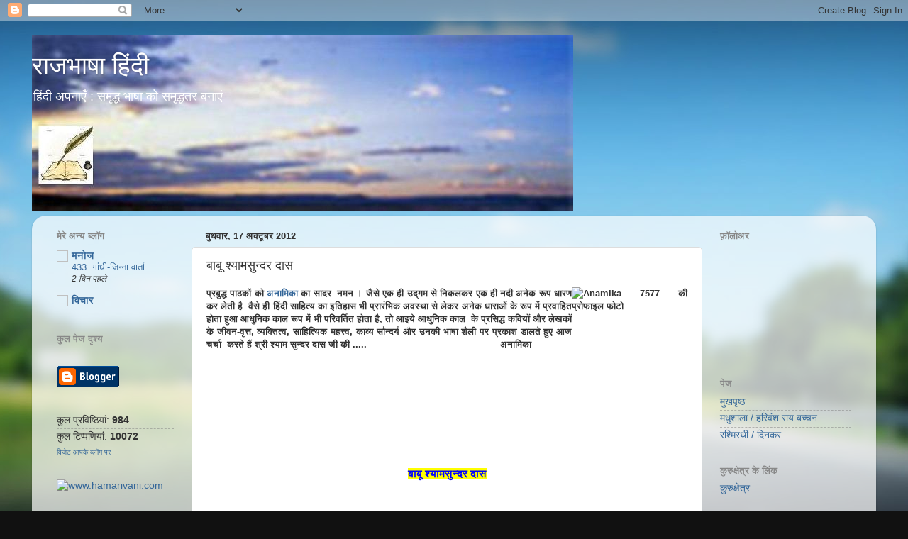

--- FILE ---
content_type: text/html; charset=UTF-8
request_url: https://raj-bhasha-hindi.blogspot.com/2012/10/blog-post_17.html
body_size: 26313
content:
<!DOCTYPE html>
<html class='v2' dir='ltr' xmlns='http://www.w3.org/1999/xhtml' xmlns:b='http://www.google.com/2005/gml/b' xmlns:data='http://www.google.com/2005/gml/data' xmlns:expr='http://www.google.com/2005/gml/expr'>
<head>
<link href='https://www.blogger.com/static/v1/widgets/335934321-css_bundle_v2.css' rel='stylesheet' type='text/css'/>
<meta content='IE=EmulateIE7' http-equiv='X-UA-Compatible'/>
<meta content='width=1100' name='viewport'/>
<meta content='text/html; charset=UTF-8' http-equiv='Content-Type'/>
<meta content='blogger' name='generator'/>
<link href='https://raj-bhasha-hindi.blogspot.com/favicon.ico' rel='icon' type='image/x-icon'/>
<link href='http://raj-bhasha-hindi.blogspot.com/2012/10/blog-post_17.html' rel='canonical'/>
<link rel="alternate" type="application/atom+xml" title="र&#2366;जभ&#2366;ष&#2366; ह&#2367;&#2306;द&#2368; - Atom" href="https://raj-bhasha-hindi.blogspot.com/feeds/posts/default" />
<link rel="alternate" type="application/rss+xml" title="र&#2366;जभ&#2366;ष&#2366; ह&#2367;&#2306;द&#2368; - RSS" href="https://raj-bhasha-hindi.blogspot.com/feeds/posts/default?alt=rss" />
<link rel="service.post" type="application/atom+xml" title="र&#2366;जभ&#2366;ष&#2366; ह&#2367;&#2306;द&#2368; - Atom" href="https://www.blogger.com/feeds/5455274503155889135/posts/default" />

<link rel="alternate" type="application/atom+xml" title="र&#2366;जभ&#2366;ष&#2366; ह&#2367;&#2306;द&#2368; - Atom" href="https://raj-bhasha-hindi.blogspot.com/feeds/1779246557655320000/comments/default" />
<!--Can't find substitution for tag [blog.ieCssRetrofitLinks]-->
<link href='https://mail.google.com/mail/c/photos/public/AIbEiAIAAABECOLexO6x5uePygEiC3ZjYXJkX3Bob3RvKihhYTVmMDQwMjhjNWM4MTNlMGEwODVmMTRhOTQyMDExNzE0OWJkNzk0MAHmDl41Y0fQX4xJak_pvKnfjMXAGQ?sz=64' rel='image_src'/>
<meta content='http://raj-bhasha-hindi.blogspot.com/2012/10/blog-post_17.html' property='og:url'/>
<meta content='बाबू श्यामसुन्दर दास' property='og:title'/>
<meta content='  प्रबुद्ध पाठकों को  अनामिका  का सादर  नमन । जैसे एक ही उद्गम से निकलकर एक ही नदी अनेक रूप धारण कर लेती है  वैसे ही हिंदी साहित्य का इतिहास...' property='og:description'/>
<meta content='https://lh3.googleusercontent.com/blogger_img_proxy/[base64]w1200-h630-p-k-no-nu' property='og:image'/>
<title>र&#2366;जभ&#2366;ष&#2366; ह&#2367;&#2306;द&#2368;: ब&#2366;ब&#2370; श&#2381;य&#2366;मस&#2369;न&#2381;दर द&#2366;स</title>
<style id='page-skin-1' type='text/css'><!--
/*-----------------------------------------------
Blogger Template Style
Name:     Picture Window
Designer: Blogger
URL:      www.blogger.com
----------------------------------------------- */
/* Content
----------------------------------------------- */
body {
font: normal normal 15px Arial, Tahoma, Helvetica, FreeSans, sans-serif;
color: #333333;
background: #111111 url(//themes.googleusercontent.com/image?id=1OACCYOE0-eoTRTfsBuX1NMN9nz599ufI1Jh0CggPFA_sK80AGkIr8pLtYRpNUKPmwtEa) repeat-x fixed top center;
}
html body .region-inner {
min-width: 0;
max-width: 100%;
width: auto;
}
.content-outer {
font-size: 90%;
}
a:link {
text-decoration:none;
color: #336699;
}
a:visited {
text-decoration:none;
color: #6699cc;
}
a:hover {
text-decoration:underline;
color: #33aaff;
}
.content-outer {
background: transparent none repeat scroll top left;
-moz-border-radius: 0;
-webkit-border-radius: 0;
-goog-ms-border-radius: 0;
border-radius: 0;
-moz-box-shadow: 0 0 0 rgba(0, 0, 0, .15);
-webkit-box-shadow: 0 0 0 rgba(0, 0, 0, .15);
-goog-ms-box-shadow: 0 0 0 rgba(0, 0, 0, .15);
box-shadow: 0 0 0 rgba(0, 0, 0, .15);
margin: 20px auto;
}
.content-inner {
padding: 0;
}
/* Header
----------------------------------------------- */
.header-outer {
background: transparent none repeat-x scroll top left;
_background-image: none;
color: #ffffff;
-moz-border-radius: 0;
-webkit-border-radius: 0;
-goog-ms-border-radius: 0;
border-radius: 0;
}
.Header img, .Header #header-inner {
-moz-border-radius: 0;
-webkit-border-radius: 0;
-goog-ms-border-radius: 0;
border-radius: 0;
}
.header-inner .Header .titlewrapper,
.header-inner .Header .descriptionwrapper {
padding-left: 0;
padding-right: 0;
}
.Header h1 {
font: normal normal 36px Arial, Tahoma, Helvetica, FreeSans, sans-serif;
text-shadow: 1px 1px 3px rgba(0, 0, 0, 0.3);
}
.Header h1 a {
color: #ffffff;
}
.Header .description {
font-size: 130%;
}
/* Tabs
----------------------------------------------- */
.tabs-inner {
margin: .5em 20px 0;
padding: 0;
}
.tabs-inner .section {
margin: 0;
}
.tabs-inner .widget ul {
padding: 0;
background: transparent none repeat scroll bottom;
-moz-border-radius: 0;
-webkit-border-radius: 0;
-goog-ms-border-radius: 0;
border-radius: 0;
}
.tabs-inner .widget li {
border: none;
}
.tabs-inner .widget li a {
display: inline-block;
padding: .5em 1em;
margin-right: .25em;
color: #ffffff;
font: normal normal 15px Arial, Tahoma, Helvetica, FreeSans, sans-serif;
-moz-border-radius: 10px 10px 0 0;
-webkit-border-top-left-radius: 10px;
-webkit-border-top-right-radius: 10px;
-goog-ms-border-radius: 10px 10px 0 0;
border-radius: 10px 10px 0 0;
background: transparent url(//www.blogblog.com/1kt/transparent/black50.png) repeat scroll top left;
border-right: 1px solid transparent;
}
.tabs-inner .widget li:first-child a {
padding-left: 1.25em;
-moz-border-radius-topleft: 10px;
-moz-border-radius-bottomleft: 0;
-webkit-border-top-left-radius: 10px;
-webkit-border-bottom-left-radius: 0;
-goog-ms-border-top-left-radius: 10px;
-goog-ms-border-bottom-left-radius: 0;
border-top-left-radius: 10px;
border-bottom-left-radius: 0;
}
.tabs-inner .widget li.selected a,
.tabs-inner .widget li a:hover {
position: relative;
z-index: 1;
background: transparent url(//www.blogblog.com/1kt/transparent/white80.png) repeat scroll bottom;
color: #336699;
-moz-box-shadow: 0 0 3px rgba(0, 0, 0, .15);
-webkit-box-shadow: 0 0 3px rgba(0, 0, 0, .15);
-goog-ms-box-shadow: 0 0 3px rgba(0, 0, 0, .15);
box-shadow: 0 0 3px rgba(0, 0, 0, .15);
}
/* Headings
----------------------------------------------- */
h2 {
font: bold normal 13px Arial, Tahoma, Helvetica, FreeSans, sans-serif;
text-transform: uppercase;
color: #888888;
margin: .5em 0;
}
/* Main
----------------------------------------------- */
.main-outer {
background: transparent url(//www.blogblog.com/1kt/transparent/white80.png) repeat scroll top left;
-moz-border-radius: 20px 20px 0 0;
-webkit-border-top-left-radius: 20px;
-webkit-border-top-right-radius: 20px;
-webkit-border-bottom-left-radius: 0;
-webkit-border-bottom-right-radius: 0;
-goog-ms-border-radius: 20px 20px 0 0;
border-radius: 20px 20px 0 0;
-moz-box-shadow: 0 1px 3px rgba(0, 0, 0, .15);
-webkit-box-shadow: 0 1px 3px rgba(0, 0, 0, .15);
-goog-ms-box-shadow: 0 1px 3px rgba(0, 0, 0, .15);
box-shadow: 0 1px 3px rgba(0, 0, 0, .15);
}
.main-inner {
padding: 15px 20px 20px;
}
.main-inner .column-center-inner {
padding: 0 0;
}
.main-inner .column-left-inner {
padding-left: 0;
}
.main-inner .column-right-inner {
padding-right: 0;
}
/* Posts
----------------------------------------------- */
h3.post-title {
margin: 0;
font: normal normal 18px Arial, Tahoma, Helvetica, FreeSans, sans-serif;
}
.comments h4 {
margin: 1em 0 0;
font: normal normal 18px Arial, Tahoma, Helvetica, FreeSans, sans-serif;
}
.date-header span {
color: #333333;
}
.post-outer {
background-color: #ffffff;
border: solid 1px #dddddd;
-moz-border-radius: 5px;
-webkit-border-radius: 5px;
border-radius: 5px;
-goog-ms-border-radius: 5px;
padding: 15px 20px;
margin: 0 -20px 20px;
}
.post-body {
line-height: 1.4;
font-size: 110%;
position: relative;
}
.post-header {
margin: 0 0 1.5em;
color: #999999;
line-height: 1.6;
}
.post-footer {
margin: .5em 0 0;
color: #999999;
line-height: 1.6;
}
#blog-pager {
font-size: 140%
}
#comments .comment-author {
padding-top: 1.5em;
border-top: dashed 1px #ccc;
border-top: dashed 1px rgba(128, 128, 128, .5);
background-position: 0 1.5em;
}
#comments .comment-author:first-child {
padding-top: 0;
border-top: none;
}
.avatar-image-container {
margin: .2em 0 0;
}
/* Comments
----------------------------------------------- */
.comments .comments-content .icon.blog-author {
background-repeat: no-repeat;
background-image: url([data-uri]);
}
.comments .comments-content .loadmore a {
border-top: 1px solid #33aaff;
border-bottom: 1px solid #33aaff;
}
.comments .continue {
border-top: 2px solid #33aaff;
}
/* Widgets
----------------------------------------------- */
.widget ul, .widget #ArchiveList ul.flat {
padding: 0;
list-style: none;
}
.widget ul li, .widget #ArchiveList ul.flat li {
border-top: dashed 1px #ccc;
border-top: dashed 1px rgba(128, 128, 128, .5);
}
.widget ul li:first-child, .widget #ArchiveList ul.flat li:first-child {
border-top: none;
}
.widget .post-body ul {
list-style: disc;
}
.widget .post-body ul li {
border: none;
}
/* Footer
----------------------------------------------- */
.footer-outer {
color:#cccccc;
background: transparent url(//www.blogblog.com/1kt/transparent/black50.png) repeat scroll top left;
-moz-border-radius: 0 0 20px 20px;
-webkit-border-top-left-radius: 0;
-webkit-border-top-right-radius: 0;
-webkit-border-bottom-left-radius: 20px;
-webkit-border-bottom-right-radius: 20px;
-goog-ms-border-radius: 0 0 20px 20px;
border-radius: 0 0 20px 20px;
-moz-box-shadow: 0 1px 3px rgba(0, 0, 0, .15);
-webkit-box-shadow: 0 1px 3px rgba(0, 0, 0, .15);
-goog-ms-box-shadow: 0 1px 3px rgba(0, 0, 0, .15);
box-shadow: 0 1px 3px rgba(0, 0, 0, .15);
}
.footer-inner {
padding: 10px 20px 20px;
}
.footer-outer a {
color: #99ccee;
}
.footer-outer a:visited {
color: #77aaee;
}
.footer-outer a:hover {
color: #33aaff;
}
.footer-outer .widget h2 {
color: #aaaaaa;
}
/* Mobile
----------------------------------------------- */
html body.mobile {
height: auto;
}
html body.mobile {
min-height: 480px;
background-size: 100% auto;
}
.mobile .body-fauxcolumn-outer {
background: transparent none repeat scroll top left;
}
html .mobile .mobile-date-outer, html .mobile .blog-pager {
border-bottom: none;
background: transparent url(//www.blogblog.com/1kt/transparent/white80.png) repeat scroll top left;
margin-bottom: 10px;
}
.mobile .date-outer {
background: transparent url(//www.blogblog.com/1kt/transparent/white80.png) repeat scroll top left;
}
.mobile .header-outer, .mobile .main-outer,
.mobile .post-outer, .mobile .footer-outer {
-moz-border-radius: 0;
-webkit-border-radius: 0;
-goog-ms-border-radius: 0;
border-radius: 0;
}
.mobile .content-outer,
.mobile .main-outer,
.mobile .post-outer {
background: inherit;
border: none;
}
.mobile .content-outer {
font-size: 100%;
}
.mobile-link-button {
background-color: #336699;
}
.mobile-link-button a:link, .mobile-link-button a:visited {
color: #ffffff;
}
.mobile-index-contents {
color: #333333;
}
.mobile .tabs-inner .PageList .widget-content {
background: transparent url(//www.blogblog.com/1kt/transparent/white80.png) repeat scroll bottom;
color: #336699;
}
.mobile .tabs-inner .PageList .widget-content .pagelist-arrow {
border-left: 1px solid transparent;
}

--></style>
<style id='template-skin-1' type='text/css'><!--
body {
min-width: 1190px;
}
.content-outer, .content-fauxcolumn-outer, .region-inner {
min-width: 1190px;
max-width: 1190px;
_width: 1190px;
}
.main-inner .columns {
padding-left: 210px;
padding-right: 230px;
}
.main-inner .fauxcolumn-center-outer {
left: 210px;
right: 230px;
/* IE6 does not respect left and right together */
_width: expression(this.parentNode.offsetWidth -
parseInt("210px") -
parseInt("230px") + 'px');
}
.main-inner .fauxcolumn-left-outer {
width: 210px;
}
.main-inner .fauxcolumn-right-outer {
width: 230px;
}
.main-inner .column-left-outer {
width: 210px;
right: 100%;
margin-left: -210px;
}
.main-inner .column-right-outer {
width: 230px;
margin-right: -230px;
}
#layout {
min-width: 0;
}
#layout .content-outer {
min-width: 0;
width: 800px;
}
#layout .region-inner {
min-width: 0;
width: auto;
}
--></style>
<link href='https://www.blogger.com/dyn-css/authorization.css?targetBlogID=5455274503155889135&amp;zx=33ac71b5-378b-4ab8-b062-1a5d0fb8c7d8' media='none' onload='if(media!=&#39;all&#39;)media=&#39;all&#39;' rel='stylesheet'/><noscript><link href='https://www.blogger.com/dyn-css/authorization.css?targetBlogID=5455274503155889135&amp;zx=33ac71b5-378b-4ab8-b062-1a5d0fb8c7d8' rel='stylesheet'/></noscript>
<meta name='google-adsense-platform-account' content='ca-host-pub-1556223355139109'/>
<meta name='google-adsense-platform-domain' content='blogspot.com'/>

<!-- data-ad-client=ca-pub-7566915922394706 -->

</head>
<!--Related Posts Scripts and Styles Start-->
<!--Remove-->
<style type='text/css'>
#related-posts {
background: #ffffff;
float:center;
text-transform:none;
height:100%;
min-height:100%;
padding-top:5px;
padding-left:5px;
}
#related-posts .widget{
background: #ffffff;
padding-left:6px;
margin-bottom:10px;
}
#related-posts .widget h2, #related-posts h2{
background: #ffffff;
font-size: 1.6em;
font-weight: bold;
color: black;
font-family: Georgia, &#8220;Times New Roman&#8221;, Times, serif;
margin-bottom: 0.75em;
margin-top: 0em;
padding-top: 0em;
}
#related-posts a{
color:#383838;
}
#related-posts a:hover{
color:green;
}
#related-posts ul{
list-style-type:none;
background: #ffffff;
margin:0 0 0px 0;
padding:0px;
text-decoration:bold;
font-size:15px;
text-color:#000000
}
#related-posts ul li{
background:#ffffff url(https://blogger.googleusercontent.com/img/b/R29vZ2xl/AVvXsEi7ciG4jrZixVyzB6oNZggCG89poCme8BbV5x_iFMHn_aJw3Fu3rS5uAFjjxrb_GISrlFc5dEQ55-GINqYRPj_lwrZNC9esNpliR1mlUTLTtnUyeRFjGxFo7z7XQ5ja53lcvTYJyU2sKZQ/s400/255.gif) no-repeat ;
display:block;
list-style-type:none;
margin-bottom: 3px;
padding-left: 30px;
padding-top:0px;}
</style>
<script type='text/javascript'>
var relatedpoststitle="Related Posts";
</script>
<script src='https://dl.dropbox.com/u/37128917/js/related_posts.js' type='text/javascript'></script>
<!--Remove-->
<!--Related Posts Scripts and Styles End-->
<body class='loading variant-open'>
<div class='navbar section' id='navbar'><div class='widget Navbar' data-version='1' id='Navbar1'><script type="text/javascript">
    function setAttributeOnload(object, attribute, val) {
      if(window.addEventListener) {
        window.addEventListener('load',
          function(){ object[attribute] = val; }, false);
      } else {
        window.attachEvent('onload', function(){ object[attribute] = val; });
      }
    }
  </script>
<div id="navbar-iframe-container"></div>
<script type="text/javascript" src="https://apis.google.com/js/platform.js"></script>
<script type="text/javascript">
      gapi.load("gapi.iframes:gapi.iframes.style.bubble", function() {
        if (gapi.iframes && gapi.iframes.getContext) {
          gapi.iframes.getContext().openChild({
              url: 'https://www.blogger.com/navbar/5455274503155889135?po\x3d1779246557655320000\x26origin\x3dhttps://raj-bhasha-hindi.blogspot.com',
              where: document.getElementById("navbar-iframe-container"),
              id: "navbar-iframe"
          });
        }
      });
    </script><script type="text/javascript">
(function() {
var script = document.createElement('script');
script.type = 'text/javascript';
script.src = '//pagead2.googlesyndication.com/pagead/js/google_top_exp.js';
var head = document.getElementsByTagName('head')[0];
if (head) {
head.appendChild(script);
}})();
</script>
</div></div>
<div class='body-fauxcolumns'>
<div class='fauxcolumn-outer body-fauxcolumn-outer'>
<div class='cap-top'>
<div class='cap-left'></div>
<div class='cap-right'></div>
</div>
<div class='fauxborder-left'>
<div class='fauxborder-right'></div>
<div class='fauxcolumn-inner'>
</div>
</div>
<div class='cap-bottom'>
<div class='cap-left'></div>
<div class='cap-right'></div>
</div>
</div>
</div>
<div class='content'>
<div class='content-fauxcolumns'>
<div class='fauxcolumn-outer content-fauxcolumn-outer'>
<div class='cap-top'>
<div class='cap-left'></div>
<div class='cap-right'></div>
</div>
<div class='fauxborder-left'>
<div class='fauxborder-right'></div>
<div class='fauxcolumn-inner'>
</div>
</div>
<div class='cap-bottom'>
<div class='cap-left'></div>
<div class='cap-right'></div>
</div>
</div>
</div>
<div class='content-outer'>
<div class='content-cap-top cap-top'>
<div class='cap-left'></div>
<div class='cap-right'></div>
</div>
<div class='fauxborder-left content-fauxborder-left'>
<div class='fauxborder-right content-fauxborder-right'></div>
<div class='content-inner'>
<header>
<div class='header-outer'>
<div class='header-cap-top cap-top'>
<div class='cap-left'></div>
<div class='cap-right'></div>
</div>
<div class='fauxborder-left header-fauxborder-left'>
<div class='fauxborder-right header-fauxborder-right'></div>
<div class='region-inner header-inner'>
<div class='header section' id='header'><div class='widget Header' data-version='1' id='Header1'>
<div id='header-inner' style='background-image: url("https://blogger.googleusercontent.com/img/b/R29vZ2xl/AVvXsEjVAmUYq1nlVI2L1vqmt2qnEphpn9TFF4C5bYNckriQvUo62PKVaXWJy_NccEdMB5Wj-bQwOSIgw5S-yIgakpu0Sv8jMjYcoROZux5Brg59sOge0Zpv5VN0-Xe2YKs5-IZ4c6I0x1O_YKOi/s1600/manoj+rajbhasha+1.JPG"); background-position: left; width: 763px; min-height: 247px; _height: 247px; background-repeat: no-repeat; '>
<div class='titlewrapper' style='background: transparent'>
<h1 class='title' style='background: transparent; border-width: 0px'>
<a href='https://raj-bhasha-hindi.blogspot.com/'>
र&#2366;जभ&#2366;ष&#2366; ह&#2367;&#2306;द&#2368;
</a>
</h1>
</div>
<div class='descriptionwrapper'>
<p class='description'><span>ह&#2367;&#2306;द&#2368; अपन&#2366;ए&#2305; : सम&#2371;द&#2381;ध भ&#2366;ष&#2366; क&#2379; सम&#2371;द&#2381;धतर बन&#2366;ए&#2306;</span></p>
</div>
</div>
</div></div>
</div>
</div>
<div class='header-cap-bottom cap-bottom'>
<div class='cap-left'></div>
<div class='cap-right'></div>
</div>
</div>
</header>
<div class='tabs-outer'>
<div class='tabs-cap-top cap-top'>
<div class='cap-left'></div>
<div class='cap-right'></div>
</div>
<div class='fauxborder-left tabs-fauxborder-left'>
<div class='fauxborder-right tabs-fauxborder-right'></div>
<div class='region-inner tabs-inner'>
<div class='tabs no-items section' id='crosscol'></div>
<div class='tabs no-items section' id='crosscol-overflow'></div>
</div>
</div>
<div class='tabs-cap-bottom cap-bottom'>
<div class='cap-left'></div>
<div class='cap-right'></div>
</div>
</div>
<div class='main-outer'>
<div class='main-cap-top cap-top'>
<div class='cap-left'></div>
<div class='cap-right'></div>
</div>
<div class='fauxborder-left main-fauxborder-left'>
<div class='fauxborder-right main-fauxborder-right'></div>
<div class='region-inner main-inner'>
<div class='columns fauxcolumns'>
<div class='fauxcolumn-outer fauxcolumn-center-outer'>
<div class='cap-top'>
<div class='cap-left'></div>
<div class='cap-right'></div>
</div>
<div class='fauxborder-left'>
<div class='fauxborder-right'></div>
<div class='fauxcolumn-inner'>
</div>
</div>
<div class='cap-bottom'>
<div class='cap-left'></div>
<div class='cap-right'></div>
</div>
</div>
<div class='fauxcolumn-outer fauxcolumn-left-outer'>
<div class='cap-top'>
<div class='cap-left'></div>
<div class='cap-right'></div>
</div>
<div class='fauxborder-left'>
<div class='fauxborder-right'></div>
<div class='fauxcolumn-inner'>
</div>
</div>
<div class='cap-bottom'>
<div class='cap-left'></div>
<div class='cap-right'></div>
</div>
</div>
<div class='fauxcolumn-outer fauxcolumn-right-outer'>
<div class='cap-top'>
<div class='cap-left'></div>
<div class='cap-right'></div>
</div>
<div class='fauxborder-left'>
<div class='fauxborder-right'></div>
<div class='fauxcolumn-inner'>
</div>
</div>
<div class='cap-bottom'>
<div class='cap-left'></div>
<div class='cap-right'></div>
</div>
</div>
<!-- corrects IE6 width calculation -->
<div class='columns-inner'>
<div class='column-center-outer'>
<div class='column-center-inner'>
<div class='main section' id='main'><div class='widget Blog' data-version='1' id='Blog1'>
<div class='blog-posts hfeed'>

          <div class="date-outer">
        
<h2 class='date-header'><span>ब&#2369;धव&#2366;र, 17 अक&#2381;ट&#2370;बर 2012</span></h2>

          <div class="date-posts">
        
<div class='post-outer'>
<div class='post hentry' itemscope='itemscope' itemtype='http://schema.org/BlogPosting'>
<a name='1779246557655320000'></a>
<h3 class='post-title entry-title' itemprop='name'>
ब&#2366;ब&#2370; श&#2381;य&#2366;मस&#2369;न&#2381;दर द&#2366;स
</h3>
<div class='post-header'>
<div class='post-header-line-1'></div>
</div>
<div class='post-body entry-content' id='post-body-1779246557655320000' itemprop='articleBody'>
<div dir="ltr" style="text-align: left;" trbidi="on">
<h5 align="justify">
<span style="font-size: small;"><img align="right" alt="Anamika 7577 क&#2368; प&#2381;र&#2379;फ&#2366;इल फ&#2379;ट&#2379;" height="163" src="https://mail.google.com/mail/c/photos/public/AIbEiAIAAABECOLexO6x5uePygEiC3ZjYXJkX3Bob3RvKihhYTVmMDQwMjhjNWM4MTNlMGEwODVmMTRhOTQyMDExNzE0OWJkNzk0MAHmDl41Y0fQX4xJak_pvKnfjMXAGQ?sz=64" width="163" /><b>प&#2381;रब&#2369;द&#2381;ध प&#2366;ठक&#2379;&#2306; क&#2379; </b><b> </b><b><a href="//www.blogger.com/profile/08628292381461467192">अन&#2366;म&#2367;क&#2366;</a> </b><b>क&#2366; स&#2366;दर&nbsp; नमन &#2404; ज&#2376;स&#2375; एक ह&#2368; उद&#2381;गम स&#2375; न&#2367;कलकर एक ह&#2368; नद&#2368; अन&#2375;क र&#2370;प ध&#2366;रण कर ल&#2375;त&#2368; ह&#2376;&nbsp; व&#2376;स&#2375; ह&#2368; ह&#2367;&#2306;द&#2368; स&#2366;ह&#2367;त&#2381;य क&#2366; इत&#2367;ह&#2366;स भ&#2368; प&#2381;र&#2366;र&#2306;भ&#2367;क अवस&#2381;थ&#2366; स&#2375; ल&#2375;कर अन&#2375;क ध&#2366;र&#2366;ओ&#2306; क&#2375; र&#2370;प म&#2375;&#2306; प&#2381;रव&#2366;ह&#2367;त ह&#2379;त&#2366; ह&#2369;आ </b><b>आध&#2369;न&#2367;क क&#2366;ल र&#2370;प म&#2375;&#2306; भ&#2368; पर&#2367;वर&#2381;त&#2367;त ह&#2379;त&#2366; ह&#2376;, त&#2379; आइय&#2375; आध&#2369;न&#2367;क क&#2366;ल&nbsp; क&#2375; प&#2381;रस&#2367;द&#2381;ध कव&#2367;य&#2379;&#2306; और ल&#2375;खक&#2379;&#2306; क&#2375; ज&#2368;वन-व&#2371;त&#2381;त, व&#2381;यक&#2381;त&#2367;त&#2381;व, स&#2366;ह&#2367;त&#2381;य&#2367;क महत&#2381;त&#2381;व, क&#2366;व&#2381;य स&#2380;न&#2381;दर&#2381;य और उनक&#2368; भ&#2366;ष&#2366; श&#2376;ल&#2368; पर प&#2381;रक&#2366;श ड&#2366;लत&#2375; ह&#2369;ए आज चर&#2381;च&#2366;&nbsp; करत&#2375; ह&#2376;&#2306; श&#2381;र&#2368; श&#2381;य&#2366;म स&#2369;न&#2381;दर द&#2366;स ज&#2368; क&#2368; .....</b></span><b><span style="font-size: small;">&nbsp; &nbsp; &nbsp; &nbsp; &nbsp; &nbsp; &nbsp; &nbsp; &nbsp; &nbsp; &nbsp; &nbsp; &nbsp; &nbsp; &nbsp; &nbsp; &nbsp; &nbsp; &nbsp; &nbsp; &nbsp; &nbsp; &nbsp; &nbsp;अन&#2366;म&#2367;क&#2366; </span></b></h5>
<b> </b><br />
<h6 align="justify">
<b><br /></b></h6>
<b><span style="font-size: small;"></span></b> <br />
<h6 align="justify">
<span style="font-size: small;"></span></h6>
<b></b> <br />
<div align="justify">
<b><span style="font-size: small;"></span></b> </div>
<div align="center">
<strong><span style="background-color: yellow; color: blue;">ब&#2366;ब&#2370; श&#2381;य&#2366;मस&#2369;न&#2381;दर द&#2366;स </span></strong></div>
<strong> </strong><br />
<div align="justify">
<strong><br /></strong></div>
<strong>
<span style="font-size: small;"></span></strong> <br />
<div align="justify">
<span style="font-size: small;"><img height="479" src="https://lh3.googleusercontent.com/blogger_img_proxy/AEn0k_tdI_P3Qf9pwGDPyl-f_5kpBdbZjC_WfFGRmES_l-sjhUF3NAZttFN-j1QB9bMNJNn42ronMMJCB2fgU7GNfORCJXB8EhzMbb-eXkIL3PlmWP4AciXSfO4rP8hjhFO2Fir3gilJNSiMFx2_3teVAljYw8Z1WfFlMtGj-7nvpE2JXD2t3VJbK-xdSQa2FFGz=s0-d" style="display: block; float: none; margin-left: auto; margin-right: auto;" width="338"></span></div>
<div align="justify">
<b><span style="font-size: small;">&nbsp; &nbsp; &nbsp; &nbsp; &nbsp; &nbsp; &nbsp; &nbsp; &nbsp; &nbsp; &nbsp; &nbsp; &nbsp; &nbsp; &nbsp; &nbsp; &nbsp; &nbsp; जन&#2381;म&nbsp;&nbsp; स&#2306;वत&nbsp; 1932 (सन 1875 ),&nbsp; म&#2371;त&#2381;य&#2369;&nbsp; सन 1945 ई.</span></b></div>
<b> </b><br />
<div align="justify">
<b><br /></b></div>
<b>
<span style="font-size: small;"></span></b> <br />
<div align="justify">
<b><span style="font-size: small;">ब&#2366;ब&#2370; श&#2381;य&#2366;मस&#2369;&#2306;दर द&#2366;स ज&#2368; ह&#2367;&#2306;द&#2368; क&#2375; म&#2370;र&#2381;धन&#2381;य गद&#2381;यक&#2366;र&#2379;&#2306; म&#2375;&#2306; स&#2375; ह&#2376;&#2306;&#2404; ब&#2366;ब&#2370; ज&#2368; क&#2366; बह&#2369;म&#2369;ख&#2368; व&#2381;यक&#2381;त&#2367;त&#2381;व मह&#2366;न थ&#2366;&#2404; इन&#2381;ह&#2379;न&#2375; ह&#2367;&#2306;द&#2368; क&#2379; समर&#2381;थ बन&#2366;न&#2375; म&#2375;&#2306; ज&#2379; क&#2366;र&#2381;य क&#2367;य&#2366; उस&#2375; लक&#2381;ष&#2381;य कर म&#2376;थ&#2367;ल&#2368;शरण ग&#2369;प&#2381;त ज&#2368; न&#2375; ठ&#2368;क ह&#2368; ल&#2367;ख&#2366; ह&#2376; :-</span></b> </div>
<div align="justify">
<span style="font-size: small;">"म&#2366;त&#2371;भ&#2366;ष&#2366; क&#2375; ह&#2369;ए ज&#2379; व&#2367;गत वर&#2381;ष पच&#2366;स </span> </div>
<div align="justify">
<span style="font-size: small;">न&#2366;म उनक&#2366; एक ह&#2368; ह&#2376; श&#2381;य&#2366;मस&#2369;&#2306;दर द&#2366;स&#2404;</span> </div>
<div align="justify">
<span style="font-size: small;">"मह&#2366;व&#2368;र प&#2381;रस&#2366;द द&#2381;व&#2367;व&#2375;द&#2368; न&#2375; भ&#2368; ल&#2367;ख&#2366; ख&#2366;ई -</span> </div>
<div align="justify">
<span style="font-size: small;">म&#2366;त&#2371;भ&#2366;ष&#2366; क&#2375; प&#2381;रच&#2366;रक व&#2367;मल ब&#2368; ए&nbsp; प&#2366;स </span> </div>
<div align="justify">
<span style="font-size: small;">स&#2380;न&#2381;दर&#2381;य श&#2368;ल व&#2367;ध&#2366;न ब&#2366;ब&#2370; श&#2381;य&#2366;म स&#2369;न&#2381;दर द&#2366;स&#2404;</span></div>
<b> </b><br />
<div align="justify">
<b><br /></b></div>
<b>
<span style="font-size: small;"></span></b> <br />
<div align="justify">
<b><span style="font-size: small;">ब&#2366;ब&#2370; श&#2381;य&#2366;मस&#2369;&#2306;दर द&#2366;स ज&#2368; क&#2366; जन&#2381;म क&#2366;श&#2368; क&#2375; एक प&#2306;ज&#2366;ब&#2368; खत&#2381;र&#2368; खन&#2381;न&#2366; पर&#2367;व&#2366;र म&#2375;&#2306; आष&#2366;ढ&#2364; श&#2369;क&#2381;ल 11, म&#2306;गलव&#2366;र, स&#2306;वत 1932 (सन 1875) क&#2379; ह&#2369;आ थ&#2366;&#2404; इनक&#2375; प&#2367;त&#2366; क&#2366; न&#2366;म द&#2375;व&#2367;द&#2366;स और म&#2366;त&#2366; क&#2366; न&#2366;म द&#2375;वक&#2368; थ&#2366;&#2404; इनक&#2368; प&#2381;र&#2366;र&#2306;भ&#2367;क श&#2367;क&#2381;ष&#2366; बन&#2366;रस म&#2375;&#2306; न&#2368;च&#2368; ब&#2366;ग&#2364; म&#2375;&#2306; ब&#2375;सल&#2367;यन म&#2367;शन स&#2381;क&#2370;ल म&#2375;&#2306; ह&#2369;ई और क&#2369;छ समय तक वह&#2366;&#2306; पढन&#2375; क&#2375; ब&#2366;द यह बन&#2366;रस म&#2375;&#2306; ब&#2381;रह&#2381;मन&#2366;ल क&#2375; हन&#2369;म&#2366;न स&#2375;म&#2367;नर&#2368; म&#2375;&#2306; भर&#2381;त&#2368;&nbsp; क&#2367;य&#2375; गय&#2375;&#2404; वह&#2366;&#2306; स&#2375; सन 1890 ई. म&#2375;&#2306; इन&#2381;ह&#2379;न&#2375; ए&#2306;ग&#2381;ल&#2379; वर&#2381;न&#2366;क&#2381;य&#2369;लर&nbsp; म&#2367;ड&#2367;ल पर&#2368;क&#2381;ष&#2366; उत&#2381;त&#2368;र&#2381;ण क&#2368; और इसक&#2375; पश&#2381;च&#2366;त क&#2381;व&#2368;&#2306;स क&#2366;ल&#2367;जय&#2375;ट स&#2381;क&#2370;ल म&#2375;&#2306; पढन&#2375; लग&#2375; सन 1893 ई. म&#2375;&#2306; इन&#2381;ह&#2379;न&#2375; इ&#2306;ट&#2381;र&#2375;स&nbsp; और सन 1894 ई. म&#2375;&#2306; इ&#2306;टरम&#2368;ड&#2367;य&#2375;ट पर&#2368;क&#2381;ष&#2366; उत&#2381;त&#2368;र&#2381;ण क&#2368;&#2404; इसक&#2375; ब&#2366;द क&#2366;श&#2368; म&#2375;&#2306; पढन&#2375; क&#2366; क&#2379;ई स&#2366;धन न ह&#2379;न&#2375; स&#2375; यह प&#2381;रय&#2366;ग व&#2367;श&#2381;वव&#2367;द&#2381;य&#2366;लय म&#2375;&#2306; पढन&#2375; लग&#2375; पर सन 1896 ई. म&#2375;&#2306; अकस&#2381;म&#2366;त&#2381; ब&#2368;म&#2366;र पड&#2364;&nbsp; ज&#2366;न&#2375; क&#2375; क&#2366;रण यह ब&#2368;. ए. क&#2368; पढ&#2366;ई पर&#2368;क&#2381;ष&#2366; म&#2375;&#2306; सफल न ह&#2379; सक&#2375;&#2404; इस&#2368; वर&#2381;ष क&#2366;श&#2368; क&#2381;व&#2368;&#2306;स क&#2366;ल&#2375;ज म&#2375;&#2306; ब&#2368;. ए.&nbsp; क&#2368; पढ&#2366;ई क&#2366; श&#2381;र&#2368;गण&#2375;श ह&#2369;आ और यह प&#2381;रय&#2366;ग स&#2375; बन&#2366;रस ल&#2380;ट आय&#2375; तथ&#2366; सन 1897 ई. म&#2375;&#2306; ब&#2368;. ए.&nbsp; प&#2366;स क&#2367;य&#2366;&#2404; आर&#2381;थ&#2367;क स&#2369;व&#2367;ध&#2366;ओ&#2306; क&#2366; अभ&#2366;व ह&#2379;न&#2375; स&#2375; इन&#2381;ह&#2379;न&#2375; आग&#2375; पढन&#2366; छ&#2379;ड&#2364; द&#2367;य&#2366; और क&#2366;श&#2368; क&#2375; तत&#2381;क&#2366;ल&#2368;न च&#2306;द&#2381;रप&#2381;रभ&#2366; प&#2381;र&#2375;स म&#2375;&#2306; च&#2366;ल&#2368;स र&#2370;पए प&#2381;रत&#2367; म&#2366;ह पर न&#2380;कर&#2368; कर ल&#2368;&#2404;&nbsp; इस क&#2366;र&#2381;य म&#2375;&#2306; इनक&#2366; ज&#2368; न लग&#2366; और क&#2369;छ मह&#2368;न&#2375; वह&#2366;&#2306; क&#2366;म करन&#2375; क&#2375; पश&#2381;च&#2366;त यह सन 1899 ई. म&#2375;&#2306; ह&#2367;न&#2381;द&#2370; स&#2381;क&#2370;ल क&#2375; अध&#2381;य&#2366;पक ह&#2379; गए&#2404; क&#2369;छ समय ब&#2366;द यह मह&#2366;र&#2366;ज&#2366; कश&#2381;म&#2368;र क&#2375; न&#2367;ज&#2368; क&#2366;र&#2381;य&#2366;लय म&#2375;&#2306; भ&#2368; रह&#2375; और फ&#2367;र स&#2367;&#2306;च&#2366;ई व&#2367;भ&#2366;ग म&#2375;&#2306; भ&#2368; क&#2366;र&#2381;य क&#2367;य&#2366; पर यह सब व&#2381;यवस&#2366;य इन&#2381;ह&#2375;&#2306; र&#2369;च&#2367;कर न प&#2381;रत&#2368;त ह&#2369;ए&#2404; तदन&#2381;तर यह लखनऊ म&#2375;&#2306; क&#2366;ल&#2368;चरण ह&#2366;ईस&#2381;क&#2370;ल क&#2375; प&#2381;रध&#2366;न&#2366;ध&#2381;य&#2366;पक ह&#2379; गए और ब&#2366;द म&#2375;&#2306; मह&#2366;मन&#2366; मदनम&#2379;हन ज&#2368; म&#2366;लव&#2368;य क&#2375; अन&#2369;र&#2379;ध पर क&#2366;श&#2368; व&#2367;श&#2381;वव&#2367;द&#2381;य&#2366;लय&nbsp; म&#2375;&#2306; ह&#2367;&#2306;द&#2368; व&#2367;भ&#2366;ग क&#2375; प&#2381;रध&#2366;न न&#2367;य&#2369;क&#2381;त ह&#2369;ए&#2404; इस पद पर रहकर इन&#2381;ह&#2379;न&#2375; ह&#2367;&#2306;द&#2368; स&#2366;ह&#2367;त&#2381;य क&#2368; महत&#2381;वप&#2370;र&#2381;ण स&#2375;व&#2366; क&#2368; तथ&#2366; अवक&#2366;श ग&#2381;रहण करन&#2375; क&#2375; ब&#2366;द भ&#2368; यह व&#2381;यक&#2381;त&#2367;गत र&#2370;प स&#2375; स&#2366;ह&#2367;त&#2381;य स&#2366;धन&#2366; म&#2375;&#2306; रत रह&#2375; !</span></b></div>
<div style="text-align: left;">
<b> </b></div>
<div align="justify">
<b><br /></b></div>
<b>
<span style="font-size: small;"></span></b> <div style="text-align: left;">
</div>
<div align="justify">
<span style="font-size: small;"><b>व&#2367;श&#2381;वव&#2367;द&#2381;य&#2366;लय क&#2375; प&#2366;ठ&#2381;यक&#2381;रम&#2379;&#2306; म&#2375;&#2306; ह&#2367;&#2306;द&#2368; क&#2366; स&#2381;थ&#2366;न द&#2367;ल&#2366;न&#2375; व&#2366;ल&#2375; यह प&#2381;रध&#2366;न व&#2381;यक&#2381;त&#2367; थ&#2375; और </b><b> न&#2367;म&#2381;न कक&#2381;ष&#2366;ओ&#2306; स&#2375; उच&#2381;च कक&#2381;ष&#2366;ओ&#2306; तक क&#2375; ल&#2367;ए ह&#2367;&#2306;द&#2368; क&#2368; प&#2366;ठ&#2381;य प&#2369;स&#2381;तक&#2375;&#2306; त&#2376;य&#2366;र करन&#2375; म&#2375;&#2306; इनक&#2366; व&#2381;यक&#2381;त&#2367;त&#2381;व ब&#2375;ज&#2379;ड&#2364; ह&#2376; - </b></span></div>
<div style="text-align: left;">
<b> </b></div>
<div align="justify">
<b><br /></b></div>
<b>
<span style="font-size: small;"></span></b> <div style="text-align: left;">
</div>
<div align="justify">
<b><span style="font-size: small;">भ&#2366;ष&#2366; व&#2367;ज&#2381;ञ&#2366;न, व&#2376;ज&#2381;ञ&#2366;न&#2367;क शब&#2381;दक&#2379;ष, स&#2376;द&#2381;ध&#2366;&#2306;त&#2367;क सम&#2368;क&#2381;ष&#2366;, ह&#2367;&#2306;द&#2368; स&#2366;ह&#2367;त&#2381;य क&#2366; इत&#2367;ह&#2366;स, ह&#2367;&#2306;द&#2368; भ&#2366;ष&#2366; क&#2366; इत&#2367;ह&#2366;स आद&#2367; व&#2367;षय&#2379;&#2306; स&#2375; सम&#2381;ब&#2306;ध&#2367;त प&#2369;स&#2381;तक&#2379;&#2306; क&#2368; रचन&#2366; कर इन&#2381;ह&#2379;न&#2375; ह&#2367;&#2306;द&#2368; स&#2366;ह&#2367;त&#2381;य क&#2375; एक खटकत&#2375; ह&#2369;ए अभ&#2366;व क&#2368; प&#2370;र&#2381;त&#2368; क&#2368;&#2404; </span></b></div>
<div style="text-align: left;">
<b> </b></div>
<div align="justify">
<b><br /></b></div>
<b>
<span style="font-size: small;"></span></b> <div style="text-align: left;">
</div>
<div align="justify">
<b><span style="font-size: small;">इनक&#2368; ह&#2367;&#2306;द&#2368; स&#2375;व&#2366;ओ&#2306; क&#2375; उपलक&#2381;ष&#2381;य म&#2375;&#2306; तत&#2381;क&#2366;ल&#2368;न अ&#2306;ग&#2381;र&#2375;ज&#2368; सरक&#2366;र न&#2375; इन&#2381;ह&#2375;&#2306; 1 जनवर&#2368; सन 1927 म&#2375;&#2306; र&#2366;यस&#2366;हब क&#2368; और सन 1933 म&#2375;&#2306; अख&#2367;ल भ&#2366;रत-वर&#2381;ष&#2368;य ह&#2367;&#2306;द&#2368; स&#2366;ह&#2367;त&#2381;य सम&#2381;मल&#2375;न न&#2375; 'स&#2366;ह&#2367;त&#2381;य व&#2366;चस&#2381;पत&#2367;' क&#2368; उप&#2366;ध&#2367; प&#2381;रद&#2366;न क&#2368;&#2404; क&#2366;श&#2368; व&#2367;श&#2381;वव&#2367;द&#2381;य&#2366;लय न&#2375; भ&#2368; इन&#2381;ह&#2375;&#2306; ड&#2368;.ल&#2367;ट&#2381;. क&#2368; उप&#2366;ध&#2367; द&#2375;कर सम&#2381;म&#2366;न&#2367;त क&#2367;य&#2366; और यह भ&#2368; उल&#2381;ल&#2375;खन&#2368;य ह&#2376; क&#2367;&nbsp; इन&#2381;ह&#2375;&#2306; यह उप&#2366;ध&#2367; मह&#2366;त&#2381;म&#2366; ग&#2366;&#2305;ध&#2368; क&#2375; ह&#2366;थ&#2379;&#2306; प&#2381;रद&#2366;न क&#2368; गय&#2368; थ&#2368;&#2404; </span></b></div>
<div style="text-align: left;">
<b> </b></div>
<div align="justify">
<b><br /></b></div>
<b>
<span style="font-size: small;"></span></b> <div style="text-align: left;">
</div>
<div align="justify">
<b><span style="font-size: small;">गद&#2381;य स&#2366;धन&#2366; -</span></b></div>
<div style="text-align: left;">
<b> </b></div>
<div align="justify">
<b><br /></b></div>
<b>
<span style="font-size: small;"></span></b> <div style="text-align: left;">
</div>
<div align="justify">
<span style="font-size: small;"><b>श&#2381;य&#2366;मस&#2369;&#2306;दर द&#2366;स ज&#2368; क&#2375; समय म&#2375;&#2306; उपन&#2381;य&#2366;स, न&#2366;टक, क&#2366;व&#2381;य और कथ&#2366; आद&#2367; क&#2381;ष&#2375;त&#2381;र&#2379;&#2306; म&#2375;&#2306; द&#2381;र&#2369;तगत&#2367; स&#2375; स&#2366;ह&#2367;त&#2381;य न&#2367;र&#2381;म&#2366;ण ह&#2379; रह&#2366; थ&#2366; पर अन&#2369;सन&#2381;ध&#2366;न, भ&#2366;ष&#2366; व&#2367;ज&#2381;ञ&#2366;न&nbsp; और स&#2366;ह&#2367;त&#2381;य&#2366;ल&#2379;चन आद&#2367; व&#2367;षय&#2379;&#2306; पर क&#2367;स&#2368; क&#2366; ध&#2381;य&#2366;न नह&#2368;&#2306; गय&#2366; थ&#2366;&#2404; इस प&#2381;रक&#2366;र इन&#2381;ह&#2379;न&#2375; पहल&#2368; ब&#2366;र इस क&#2381;ष&#2375;त&#2381;र म&#2375;&#2306; पद&#2366;र&#2381;पण कर ह&#2367;&#2306;द&#2368; क&#2368; आवश&#2381;यकत&#2366;ओ&#2306; क&#2379; प&#2370;र&#2381;ण क&#2367;य&#2366;&#2404; अ&#2306;ग&#2381;र&#2375;ज&#2368; स&#2366;ह&#2367;त&#2381;य क&#2375; ज&#2381;ञ&#2366;त&#2366; ह&#2379;न&#2375; क&#2375; क&#2366;रण&nbsp; इन&#2381;ह&#2379;न&#2375; अ&#2306;ग&#2381;र&#2375;ज&#2368; स&#2366;ह&#2367;त&#2381;य क&#2366; आध&#2366;र ल&#2375;कर </b><b>अन&#2369;सन&#2381;ध&#2366;न, भ&#2366;ष&#2366; व&#2367;ज&#2381;ञ&#2366;न , स&#2366;ह&#2367;त&#2381;य&#2366;ल&#2379;चन, कव&#2367; सम&#2368;क&#2381;ष&#2366; और न&#2366;ट&#2381;यश&#2366;स&#2381;त&#2381;र ज&#2376;स&#2375; ग&#2370;ढ&#2364; और ग&#2306;भ&#2368;र व&#2367;षय&#2379;&#2306; पर ह&#2367;&#2306;द&#2368; म&#2375;&#2306; ल&#2367;ख&#2366;&#2404; अ&#2306;ग&#2381;र&#2375;ज&#2368; क&#2368; सम&#2368;क&#2381;ष&#2366;त&#2381;मक प&#2369;स&#2381;तक&#2379;&#2306; क&#2366; भ&#2366;व&#2366;पहरण ह&#2379;न&#2375; क&#2375; क&#2366;रण&nbsp; इनक&#2375; स&#2376;द&#2381;ध&#2366;&#2306;त&#2367;क ग&#2381;र&#2306;थ&#2379;&#2306; म&#2375;&#2306; भल&#2375; ह&#2368; म&#2380;ल&#2367;कत&#2366; क&#2368; कम&#2368; ह&#2379; पर व&#2367;व&#2375;चन&#2366; क&#2366; ढ&#2306;ग त&#2379; सर&#2381;वथ&#2366; इनक&#2366; न&#2367;ज&#2368; ह&#2376; और तत&#2381;क&#2366;ल&#2368;न पर&#2367;स&#2381;थ&#2367;त&#2367;य&#2379;&#2306; व&#2381; य&#2369;ग म&#2375;&#2306; इसक&#2375; अत&#2367;र&#2367;क क&#2379;ई म&#2366;र&#2381;ग भ&#2368; न थ&#2366;&#2404; इस प&#2381;रक&#2366;र यह ह&#2367;&#2306;द&#2368; क&#2375; म&#2380;ल&#2367;क आल&#2379;चक ह&#2376;&#2306;&#2404; </b></span></div>
<div style="text-align: left;">
<b> </b></div>
<div align="justify">
<b><br /></b></div>
<b>
<span style="font-size: small;"></span></b> <div style="text-align: left;">
</div>
<div align="justify">
<b><span style="font-size: small;">भ&#2366;ष&#2366; श&#2376;ल&#2368; -</span></b></div>
<div style="text-align: left;">
<b> </b></div>
<div align="justify">
<b><br /></b></div>
<b>
<span style="font-size: small;"></span></b> <div style="text-align: left;">
</div>
<div align="justify">
<span style="font-size: small;"><b>श&#2381;य&#2366;मस&#2369;&#2306;दर द&#2366;स&nbsp; ज&#2368; न&#2375; श&#2369;द&#2381;ध स&#2366;ह&#2367;त&#2381;य&#2367;क ह&#2367;&#2306;द&#2368; क&#2366; प&#2381;रय&#2379;ग क&#2367;य&#2366; ह&#2376; तथ&#2366; व&#2367;द&#2375;श&#2368; शब&#2381;द&#2379;&#2306; क&#2379; भ&#2368;&nbsp; ह&#2367;&#2306;द&#2368; क&#2375; स&#2366;&#2306;च&#2375; म&#2375;&#2306; ढ&#2366;ल ल&#2367;य&#2366; ह&#2376;&#2404; इनक&#2368; भ&#2366;ष&#2366; म&#2375;&#2306; स&#2306;स&#2381;क&#2371;त क&#2375; तत&#2381;सम और प&#2381;रचल&#2367;त तद&#2381;भव शब&#2381;द&#2379;&#2306; क&#2368; अध&#2367;कत&#2366; ह&#2376;&#2404; उर&#2381;द&#2370; शब&#2381;द&#2379;&#2306; क&#2379; भ&#2368; ग&#2381;रहण करन&#2375; क&#2375; प&#2370;र&#2381;व इन&#2381;ह&#2379;न&#2375; ह&#2367;&#2306;द&#2368; भ&#2366;ष&#2366; क&#2368; प&#2381;रक&#2371;त&#2367; क&#2375; अन&#2369;स&#2366;र उनक&#2375; र&#2370;प और ध&#2381;वन&#2367; म&#2375;&#2306; पर&#2367;वर&#2381;तन कर द&#2367;य&#2366; ह&#2376;&#2404; </b><b> इनक&#2368; भ&#2366;ष&#2366; क&#2381;ल&#2367;ष&#2381;ट और जट&#2367;ल नह&#2368;&#2306; ह&#2376; तथ&#2366; सर&#2381;वत&#2381;र स&#2369;गठ&#2367;त और स&#2369;लझ&#2368; ह&#2369;ई ह&#2376;&#2404;</b></span></div>
<div style="text-align: left;">
<b> </b></div>
<div align="justify">
<b><br /></b></div>
<b>
<span style="font-size: small;"></span></b> <div style="text-align: left;">
</div>
<div align="justify">
<b><span style="font-size: small;">ग&#2370;ढ&#2364; स&#2375; ग&#2370;ढ&#2364; व&#2367;षय&#2379;&#2306; क&#2375; प&#2381;रत&#2367;प&#2366;दन म&#2375;&#2306; इनक&#2368; भ&#2366;ष&#2366; सफल रह&#2368; ह&#2376;&#2404; इनक&#2368; भ&#2366;ष&#2366; ग&#2306;भ&#2368;र और स&#2306;यत ह&#2379;त&#2375; ह&#2369;ए भ&#2368; ध&#2366;र&#2366;व&#2366;ह&#2367;क प&#2381;रव&#2366;ह ल&#2367;ए ह&#2369;ए ह&#2376;&#2404; </span></b></div>
<div style="text-align: left;">
<b> </b></div>
<div align="justify">
<b><br /></b></div>
<b>
<span style="font-size: small;"></span></b> <div style="text-align: left;">
</div>
<div align="justify">
<b><span style="font-size: small;">श&#2381;य&#2366;मस&#2369;&#2306;दर द&#2366;स ज&#2368; न&#2375; श&#2376;ल&#2368; क&#2379; भ&#2366;ष&#2366; क&#2366; व&#2381;यक&#2381;त&#2367;गत प&#2381;रय&#2379;ग म&#2366;न&#2366; ह&#2376;, अत&#2307; श&#2376;ल&#2368; व&#2367;षयक उनक&#2366; म&#2306;तव&#2381;य भ&#2366;ष&#2366; व&#2367;व&#2375;चन क&#2375; प&#2381;रस&#2306;ग म&#2375;&#2306; आ गय&#2366; ह&#2376;&#2404; इनक&#2368; श&#2376;ल&#2368; म&#2375;&#2306; सरलत&#2366; और स&#2369;ब&#2379;धत&#2366; क&#2366; सहज ग&#2369;ण ह&#2376; ज&#2379; व&#2367;षय&#2366;न&#2369;र&#2370;प सर&#2381;वत&#2381;र यथ&#2366;वसर पर&#2367;वर&#2381;तनश&#2368;ल रह&#2368; ह&#2376;&#2404; इनक&#2375; न&#2367;ब&#2306;ध प&#2381;र&#2366;य त&#2368;न प&#2381;रक&#2366;र क&#2375; ह&#2376;&#2306;, तदन&#2369;र&#2370;प इनक&#2368; ल&#2375;खन&#2368; श&#2376;ल&#2368; भ&#2368; त&#2368;न प&#2381;रक&#2366;र क&#2368; ह&#2379; गय&#2368; ह&#2376; - व&#2381;य&#2366;ख&#2381;य&#2366;त&#2381;मक, व&#2367;च&#2366;र&#2366;त&#2381;मक और गव&#2375;षण&#2366;त&#2381;मक . क&#2367;न&#2381;त&#2369; ब&#2366;ब&#2370; ज&#2368; म&#2370;लत&#2307; व&#2381;य&#2366;स श&#2376;ल&#2368; क&#2375; ल&#2375;खक ह&#2376;&#2306;&#2404;</span></b></div>
<div style="text-align: left;">
<b> </b></div>
<div align="justify">
<b><br /></b></div>
<b>
<span style="font-size: small;"></span></b> <div style="text-align: left;">
</div>
<div align="justify">
<b><span style="font-size: small;">क&#2371;त&#2367;य&#2366;&#2305; - </span></b></div>
<div style="text-align: left;">
<b> </b></div>
<div align="justify">
<b><br /></b></div>
<b>
<span style="font-size: small;"></span></b> <div style="text-align: left;">
</div>
<div align="justify">
<b><span style="font-size: small;">श&#2381;य&#2366;मस&#2369;&#2306;दर द&#2366;स ज&#2368; क&#2375; क&#2371;त&#2367;त&#2381;व क&#2379; हम न&#2367;म&#2381;न वर&#2381;ग&#2379;&#2306; म&#2375;&#2306; रख सकत&#2375; ह&#2376;&#2306;&#2404;</span></b></div>
<div style="text-align: left;">
<b> </b></div>
<div align="justify">
<b><br /></b></div>
<b>
<span style="font-size: small;"></span></b> <div style="text-align: left;">
</div>
<div align="justify">
<b><span style="font-size: small;">म&#2380;ल&#2367;क - ह&#2367;&#2306;द&#2368; क&#2379;व&#2367;द रत&#2381;नम&#2366;ल&#2366;, स&#2366;ह&#2367;त&#2381;य&#2366;ल&#2379;चन, भ&#2366;ष&#2366;-व&#2367;ज&#2381;ञ&#2366;न, ह&#2367;&#2306;द&#2368; भ&#2366;ष&#2366; क&#2366; व&#2367;क&#2366;स, गद&#2381;य क&#2369;स&#2369;म&#2366;वल&#2368;, भ&#2366;रत&#2375;&#2306;द&#2369; हर&#2367;श&#2381;च&#2306;द&#2381;र, ह&#2367;&#2306;द&#2368; भ&#2366;ष&#2366; और स&#2366;ह&#2367;त&#2381;य, ग&#2379;स&#2381;व&#2366;म&#2368; त&#2369;लस&#2368;द&#2366;स, र&#2370;पक रहस&#2381;य, भ&#2366;ष&#2366; रहस&#2381;य, ह&#2367;&#2306;द&#2368; गद&#2381;य क&#2375; न&#2367;र&#2381;म&#2366;त&#2366;, म&#2375;र&#2368; आत&#2381;म-कह&#2366;न&#2368;&#2404;</span></b></div>
<div style="text-align: left;">
<b> </b></div>
<div align="justify">
<b><br /></b></div>
<b>
<span style="font-size: small;"></span></b> <div style="text-align: left;">
</div>
<div align="justify">
<b><span style="font-size: small;">स&#2306;प&#2366;द&#2367;त - चन&#2381;द&#2381;र&#2366;वत&#2368; य&#2366; न&#2366;स&#2367;क&#2375;त&#2379;प&#2366;ख&#2381;य&#2366;न, छत&#2381;र-प&#2381;रक&#2366;श, र&#2366;मचर&#2367;त म&#2366;नस, प&#2371;थ&#2381;व&#2368;र&#2366;ज र&#2366;स&#2379;, वन&#2367;त&#2366;-व&#2367;न&#2379;द, ह&#2367;&#2306;द&#2368;- व&#2376;ज&#2381;ञ&#2366;न&#2367;क क&#2379;ष, इन&#2381;द&#2381;र&#2366;वत&#2368;, हम&#2381;म&#2368;र र&#2366;स&#2379;, शक&#2369;&#2306;तल&#2366; न&#2366;टक, प&#2381;रथम ह&#2367;&#2306;द&#2368; स&#2366;ह&#2367;त&#2381;य सम&#2381;मल&#2375;न क&#2368; ल&#2375;ख&#2366;वल&#2368;, ब&#2366;ल व&#2367;न&#2379;द, ह&#2367;&#2306;द&#2368; शब&#2381;द स&#2366;गर, म&#2375;घद&#2370;त द&#2368;नदय&#2366;ल ग&#2367;र&#2367; , ग&#2381;र&#2306;थ&#2366;वल&#2368;, परम&#2366;ल र&#2366;स&#2379;, अश&#2379;क क&#2368; धर&#2381;म ल&#2367;प&#2367;य&#2366;&#2305;, र&#2366;न&#2368; क&#2375;तक&#2368; क&#2368; कह&#2366;न&#2368;, भ&#2366;रत&#2375;&#2306;द&#2369; न&#2366;ट&#2366;क&#2366;वल&#2368;, कब&#2368;र ग&#2381;र&#2306;थ&#2366;वल&#2368;, र&#2366;ध&#2366; क&#2371;ष&#2381;ण ग&#2381;र&#2306;थ&#2366;वल&#2368;, सतसई सप&#2381;तक, द&#2381;व&#2367;व&#2375;द&#2368; अभ&#2367;नन&#2381;दन ग&#2381;रन&#2381;थ, रत&#2381;न&#2366;कर, ब&#2366;ल-शब&#2381;दस&#2366;गर, त&#2381;र&#2367;ध&#2366;र&#2366;, न&#2366;गर&#2368; प&#2381;रच&#2366;र&#2367;ण&#2368; पत&#2381;र&#2367;क&#2366; (भ&#2366;ग 1-28), सरस&#2381;वत&#2368; (1900-1902), मन&#2379;र&#2306;जन प&#2369;स&#2381;तकम&#2366;ल&#2366; क&#2375; पच&#2366;स ग&#2381;रन&#2381;थ .</span></b></div>
<div style="text-align: left;">
<b> </b></div>
<div align="justify">
<b><br /></b></div>
<b>
<span style="font-size: small;"></span></b> <div style="text-align: left;">
</div>
<div align="justify">
<b><span style="font-size: small;">स&#2306;कल&#2367;त ग&#2381;रन&#2381;थ और प&#2366;ठ&#2381;य प&#2369;स&#2381;तक&#2375;&#2306; - म&#2366;&#2306;स स&#2370;क&#2381;त&#2366;वल&#2368;, स&#2306;क&#2381;ष&#2367;प&#2381;त र&#2366;म&#2366;यण, ह&#2367;&#2306;द&#2368; न&#2367;ब&#2306;ध म&#2366;ल&#2366; भ&#2366;ग 1-2, स&#2306;क&#2381;ष&#2367;प&#2381;त पद&#2381;म&#2366;वत ह&#2367;&#2306;द&#2368; न&#2367;ब&#2306;ध रत&#2381;न&#2366;वल&#2368;, भ&#2366;ष&#2366; स&#2366;र-स&#2306;ग&#2381;रह, भ&#2366;ष&#2366;-पत&#2381;र ब&#2379;ध, प&#2381;र&#2366;च&#2368;न ल&#2375;ख मण&#2367;म&#2366;ल&#2366;, आल&#2379;क च&#2367;त&#2381;रण, ह&#2367;&#2306;द&#2368; पत&#2381;र&nbsp; ल&#2375;खन, ह&#2367;&#2306;द&#2368; प&#2381;र&#2366;इमर, ह&#2367;&#2306;द&#2368; क&#2368; पहल&#2368; प&#2369;स&#2381;तक, ह&#2367;&#2306;द&#2368; ग&#2381;र&#2366;मर, गवर&#2381;नम&#2375;&#2306;ट ऑफ&#2364; इण&#2381;ड&#2367;य&#2366;, ह&#2367;&#2306;द&#2368; स&#2306;ग&#2381;रह, ब&#2366;लक व&#2367;न&#2379;द, सरल स&#2306;ग&#2381;रह, न&#2370;तन स&#2306;ग&#2381;रह, अन&#2369;ल&#2375;ख म&#2366;ल&#2366;, नय&#2368; ह&#2367;&#2306;द&#2368; र&#2368;डर भ&#2366;त 6-7, ह&#2367;&#2306;द&#2368; स&#2306;ग&#2381;रह भ&#2366;ग 1-2, ह&#2367;&#2306;द&#2368; क&#2369;स&#2369;म स&#2306;ग&#2381;रह भ&#2366;ग 1-2, ह&#2367;&#2306;द&#2368; क&#2369;स&#2369;म&#2366;वल&#2368;, स&#2366;ह&#2367;त&#2381;य स&#2369;मन भ&#2366;ग 1-4, गद&#2381;य रत&#2381;न&#2366;वल&#2368;, स&#2366;ह&#2367;त&#2381;य प&#2381;रद&#2368;प, ह&#2367;&#2306;द&#2368; गद&#2381;य क&#2369;स&#2369;म&#2366;वल&#2368; 1-2, ह&#2367;&#2306;द&#2368; प&#2381;रव&#2375;श&#2367;क&#2366; पद&#2381;य&#2366;वल&#2368;, ह&#2367;&#2306;द&#2368; प&#2381;रव&#2375;श&#2367;क&#2366; गद&#2381;य&#2366;व&#2366;ल&#2368;, ह&#2367;&#2306;द&#2368; गद&#2381;य स&#2306;ग&#2381;रह, स&#2366;ह&#2367;त&#2381;य&#2367;क ल&#2375;ख&#2404;</span></b></div>
<div style="text-align: left;">
<b> </b></div>
<div align="justify">
<b><br /></b></div>
<b>
<span style="font-size: small;"></span></b> <div style="text-align: left;">
</div>
<div align="justify">
<b><span style="font-size: small;">स&#2381;थ&#2366;न और महत&#2381;त&#2381;व - ह&#2367;&#2306;द&#2368; न&#2367;ब&#2306;ध-स&#2366;ह&#2367;त&#2381;य क&#2375; इत&#2367;ह&#2366;स म&#2375;&#2306; न&#2367;ब&#2306;ध ल&#2375;खक&#2379;&#2306; क&#2368; प&#2306;क&#2381;त&#2367; म&#2375;&#2306; ब&#2366;ब&#2369; श&#2381;य&#2366;मस&#2369;&#2306;दर द&#2366;स आच&#2366;र&#2381;य मह&#2366;व&#2368;र प&#2381;रस&#2366;द द&#2381;व&#2367;व&#2375;द&#2368; क&#2375; ब&#2366;द आत&#2375; ह&#2376;&#2306;&#2404; द&#2381;व&#2367;व&#2375;द&#2368; य&#2369;ग&#2368;न न&#2367;ब&#2306;धक&#2366;र&#2379;&#2306; म&#2375;&#2306; आपक&#2366; महत&#2381;वप&#2370;र&#2381;ण स&#2381;थ&#2366;न ह&#2376;&#2404; द&#2381;व&#2367;व&#2375;द&#2368; य&#2369;ग&#2368;न व&#2367;च&#2366;र&#2366;त&#2381;मक न&#2367;ब&#2306;धक&#2366;र&#2379;&#2306; म&#2375;&#2306; महत&#2381;वप&#2370;र&#2381;ण ह&#2379;त&#2375; ह&#2369;ए भ&#2368; ह&#2367;&#2306;द&#2368; न&#2367;ब&#2306;ध स&#2366;ह&#2367;त&#2381;य म&#2375;&#2306; आच&#2366;र&#2381;य र&#2366;मच&#2306;द&#2381;र श&#2369;क&#2381;ल क&#2375; पश&#2381;च&#2366;त ह&#2368; आपक&#2366; स&#2381;थ&#2366;न ह&#2376;&#2404;</span></b></div>
<div style="text-align: left;">
<b> </b></div>
<div align="justify">
<b><br /></b></div>
<b>
<span style="font-size: small;"></span></b> <div style="text-align: left;">
</div>
<div align="justify">
<b><span style="font-size: small;">श&#2381;य&#2366;मस&#2369;&#2306;दर द&#2366;स ज&#2368; ज&#2368;वन क&#2375; 71व&#2375;&#2306; वर&#2381;ष म&#2375;&#2306; ब&#2368;म&#2366;र पड&#2364;&#2375; त&#2379; फ&#2367;र उठ न सक&#2375; और स&#2306;. 2002 म&#2375;&#2306; इनक&#2366; स&#2381;वर&#2381;गव&#2366;स ह&#2379; गय&#2366; !</span></b>  </div>
<br />
<br />
<br />
<br />
<br /></div>
<div style='clear: both;'></div>
</div>
<div class='post-footer'>
<div class='post-footer-line post-footer-line-1'>
<div id='related-posts'>
<script src='/feeds/posts/default/-/अना?alt=json-in-script&callback=related_results_labels&max-results=6' type='text/javascript'></script>
<script src='/feeds/posts/default/-/अनामिका?alt=json-in-script&callback=related_results_labels&max-results=6' type='text/javascript'></script>
<script src='/feeds/posts/default/-/बाबू श्यामसुन्दर दास?alt=json-in-script&callback=related_results_labels&max-results=6' type='text/javascript'></script>
<script type='text/javascript'> var maxresults=5; removeRelatedDuplicates(); printRelatedLabels("https://raj-bhasha-hindi.blogspot.com/2012/10/blog-post_17.html"); </script>
</div>
<span class='post-author vcard'>
प&#2381;रस&#2381;त&#2369;तकर&#2381;त&#2366;
<span class='fn'>
<a href='https://www.blogger.com/profile/08566976083330111264' itemprop='author' rel='author' title='author profile'>
मन&#2379;ज क&#2369;म&#2366;र
</a>
</span>
</span>
<span class='post-timestamp'>
पर
<a class='timestamp-link' href='https://raj-bhasha-hindi.blogspot.com/2012/10/blog-post_17.html' itemprop='url' rel='bookmark' title='permanent link'><abbr class='published' itemprop='datePublished' title='2012-10-17T16:54:00+05:30'>4:54 pm</abbr></a>
</span>
<span class='post-comment-link'>
</span>
<span class='post-icons'>
<span class='item-action'>
<a href='https://www.blogger.com/email-post/5455274503155889135/1779246557655320000' title='ईमेल संदेश'>
<img alt="" class="icon-action" height="13" src="//img1.blogblog.com/img/icon18_email.gif" width="18">
</a>
</span>
<span class='item-control blog-admin pid-688859117'>
<a href='https://www.blogger.com/post-edit.g?blogID=5455274503155889135&postID=1779246557655320000&from=pencil' title='संदेश का संपादन करें'>
<img alt='' class='icon-action' height='18' src='https://resources.blogblog.com/img/icon18_edit_allbkg.gif' width='18'/>
</a>
</span>
</span>
<span class='post-backlinks post-comment-link'>
</span>
</div>
<div class='post-footer-line post-footer-line-2'><span class='post-labels'>
ल&#2375;बल:
<a href='https://raj-bhasha-hindi.blogspot.com/search/label/%E0%A4%85%E0%A4%A8%E0%A4%BE' rel='tag'>अन&#2366;</a>,
<a href='https://raj-bhasha-hindi.blogspot.com/search/label/%E0%A4%85%E0%A4%A8%E0%A4%BE%E0%A4%AE%E0%A4%BF%E0%A4%95%E0%A4%BE' rel='tag'>अन&#2366;म&#2367;क&#2366;</a>,
<a href='https://raj-bhasha-hindi.blogspot.com/search/label/%E0%A4%AC%E0%A4%BE%E0%A4%AC%E0%A5%82%20%E0%A4%B6%E0%A5%8D%E0%A4%AF%E0%A4%BE%E0%A4%AE%E0%A4%B8%E0%A5%81%E0%A4%A8%E0%A5%8D%E0%A4%A6%E0%A4%B0%20%E0%A4%A6%E0%A4%BE%E0%A4%B8' rel='tag'>ब&#2366;ब&#2370; श&#2381;य&#2366;मस&#2369;न&#2381;दर द&#2366;स</a>
</span>
</div>
<div class='post-footer-line post-footer-line-3'><span class='post-location'>
</span>
</div>
</div>
</div>
<div class='comments' id='comments'>
<a name='comments'></a>
<h4>10 ट&#2367;प&#2381;&#8205;पण&#2367;य&#2366;&#2306;:</h4>
<div class='comments-content'>
<script async='async' src='' type='text/javascript'></script>
<script type='text/javascript'>
    (function() {
      var items = null;
      var msgs = null;
      var config = {};

// <![CDATA[
      var cursor = null;
      if (items && items.length > 0) {
        cursor = parseInt(items[items.length - 1].timestamp) + 1;
      }

      var bodyFromEntry = function(entry) {
        var text = (entry &&
                    ((entry.content && entry.content.$t) ||
                     (entry.summary && entry.summary.$t))) ||
            '';
        if (entry && entry.gd$extendedProperty) {
          for (var k in entry.gd$extendedProperty) {
            if (entry.gd$extendedProperty[k].name == 'blogger.contentRemoved') {
              return '<span class="deleted-comment">' + text + '</span>';
            }
          }
        }
        return text;
      }

      var parse = function(data) {
        cursor = null;
        var comments = [];
        if (data && data.feed && data.feed.entry) {
          for (var i = 0, entry; entry = data.feed.entry[i]; i++) {
            var comment = {};
            // comment ID, parsed out of the original id format
            var id = /blog-(\d+).post-(\d+)/.exec(entry.id.$t);
            comment.id = id ? id[2] : null;
            comment.body = bodyFromEntry(entry);
            comment.timestamp = Date.parse(entry.published.$t) + '';
            if (entry.author && entry.author.constructor === Array) {
              var auth = entry.author[0];
              if (auth) {
                comment.author = {
                  name: (auth.name ? auth.name.$t : undefined),
                  profileUrl: (auth.uri ? auth.uri.$t : undefined),
                  avatarUrl: (auth.gd$image ? auth.gd$image.src : undefined)
                };
              }
            }
            if (entry.link) {
              if (entry.link[2]) {
                comment.link = comment.permalink = entry.link[2].href;
              }
              if (entry.link[3]) {
                var pid = /.*comments\/default\/(\d+)\?.*/.exec(entry.link[3].href);
                if (pid && pid[1]) {
                  comment.parentId = pid[1];
                }
              }
            }
            comment.deleteclass = 'item-control blog-admin';
            if (entry.gd$extendedProperty) {
              for (var k in entry.gd$extendedProperty) {
                if (entry.gd$extendedProperty[k].name == 'blogger.itemClass') {
                  comment.deleteclass += ' ' + entry.gd$extendedProperty[k].value;
                } else if (entry.gd$extendedProperty[k].name == 'blogger.displayTime') {
                  comment.displayTime = entry.gd$extendedProperty[k].value;
                }
              }
            }
            comments.push(comment);
          }
        }
        return comments;
      };

      var paginator = function(callback) {
        if (hasMore()) {
          var url = config.feed + '?alt=json&v=2&orderby=published&reverse=false&max-results=50';
          if (cursor) {
            url += '&published-min=' + new Date(cursor).toISOString();
          }
          window.bloggercomments = function(data) {
            var parsed = parse(data);
            cursor = parsed.length < 50 ? null
                : parseInt(parsed[parsed.length - 1].timestamp) + 1
            callback(parsed);
            window.bloggercomments = null;
          }
          url += '&callback=bloggercomments';
          var script = document.createElement('script');
          script.type = 'text/javascript';
          script.src = url;
          document.getElementsByTagName('head')[0].appendChild(script);
        }
      };
      var hasMore = function() {
        return !!cursor;
      };
      var getMeta = function(key, comment) {
        if ('iswriter' == key) {
          var matches = !!comment.author
              && comment.author.name == config.authorName
              && comment.author.profileUrl == config.authorUrl;
          return matches ? 'true' : '';
        } else if ('deletelink' == key) {
          return config.baseUri + '/comment/delete/'
               + config.blogId + '/' + comment.id;
        } else if ('deleteclass' == key) {
          return comment.deleteclass;
        }
        return '';
      };

      var replybox = null;
      var replyUrlParts = null;
      var replyParent = undefined;

      var onReply = function(commentId, domId) {
        if (replybox == null) {
          // lazily cache replybox, and adjust to suit this style:
          replybox = document.getElementById('comment-editor');
          if (replybox != null) {
            replybox.height = '250px';
            replybox.style.display = 'block';
            replyUrlParts = replybox.src.split('#');
          }
        }
        if (replybox && (commentId !== replyParent)) {
          replybox.src = '';
          document.getElementById(domId).insertBefore(replybox, null);
          replybox.src = replyUrlParts[0]
              + (commentId ? '&parentID=' + commentId : '')
              + '#' + replyUrlParts[1];
          replyParent = commentId;
        }
      };

      var hash = (window.location.hash || '#').substring(1);
      var startThread, targetComment;
      if (/^comment-form_/.test(hash)) {
        startThread = hash.substring('comment-form_'.length);
      } else if (/^c[0-9]+$/.test(hash)) {
        targetComment = hash.substring(1);
      }

      // Configure commenting API:
      var configJso = {
        'maxDepth': config.maxThreadDepth
      };
      var provider = {
        'id': config.postId,
        'data': items,
        'loadNext': paginator,
        'hasMore': hasMore,
        'getMeta': getMeta,
        'onReply': onReply,
        'rendered': true,
        'initComment': targetComment,
        'initReplyThread': startThread,
        'config': configJso,
        'messages': msgs
      };

      var render = function() {
        if (window.goog && window.goog.comments) {
          var holder = document.getElementById('comment-holder');
          window.goog.comments.render(holder, provider);
        }
      };

      // render now, or queue to render when library loads:
      if (window.goog && window.goog.comments) {
        render();
      } else {
        window.goog = window.goog || {};
        window.goog.comments = window.goog.comments || {};
        window.goog.comments.loadQueue = window.goog.comments.loadQueue || [];
        window.goog.comments.loadQueue.push(render);
      }
    })();
// ]]>
  </script>
<div id='comment-holder'>
<div class="comment-thread toplevel-thread"><ol id="top-ra"><li class="comment" id="c1989781041182880098"><div class="avatar-image-container"><img src="//resources.blogblog.com/img/blank.gif" alt=""/></div><div class="comment-block"><div class="comment-header"><cite class="user">ब&#2375;न&#2366;म&#2368;</cite><span class="icon user "></span><span class="datetime secondary-text"><a rel="nofollow" href="https://raj-bhasha-hindi.blogspot.com/2012/10/blog-post_17.html?showComment=1350473897289#c1989781041182880098">17 अक&#2381;ट&#2370;बर 2012 क&#2379; 5:08 pm बज&#2375;</a></span></div><p class="comment-content">इस ट&#2367;प&#2381;पण&#2368; क&#2379; एक ब&#2381;ल&#2377;ग व&#2381;यवस&#2381;थ&#2366;पक द&#2381;व&#2366;र&#2366; हट&#2366; द&#2367;य&#2366; गय&#2366; ह&#2376;.</p><span class="comment-actions secondary-text"><a class="comment-reply" target="_self" data-comment-id="1989781041182880098">जव&#2366;ब द&#2375;&#2306;</a><span class="item-control blog-admin blog-admin "><a target="_self" href="https://www.blogger.com/comment/delete/5455274503155889135/1989781041182880098">हट&#2366;ए&#2306;</a></span></span></div><div class="comment-replies"><div id="c1989781041182880098-rt" class="comment-thread inline-thread hidden"><span class="thread-toggle thread-expanded"><span class="thread-arrow"></span><span class="thread-count"><a target="_self">उत&#2381;तर</a></span></span><ol id="c1989781041182880098-ra" class="thread-chrome thread-expanded"><div></div><div id="c1989781041182880098-continue" class="continue"><a class="comment-reply" target="_self" data-comment-id="1989781041182880098">जव&#2366;ब द&#2375;&#2306;</a></div></ol></div></div><div class="comment-replybox-single" id="c1989781041182880098-ce"></div></li><li class="comment" id="c453853353947202111"><div class="avatar-image-container"><img src="//2.bp.blogspot.com/-TzH-3vJ4HE0/Zb5NQn5bmfI/AAAAAAAAEoc/Pt2Ci8atq_UJzcofjLu-tTYmodpvX4bdwCK4BGAYYCw/s35/udaipur%252B2016%252Bdec.jpg" alt=""/></div><div class="comment-block"><div class="comment-header"><cite class="user"><a href="https://www.blogger.com/profile/02386833556494189702" rel="nofollow">ANULATA RAJ NAIR</a></cite><span class="icon user "></span><span class="datetime secondary-text"><a rel="nofollow" href="https://raj-bhasha-hindi.blogspot.com/2012/10/blog-post_17.html?showComment=1350476550407#c453853353947202111">17 अक&#2381;ट&#2370;बर 2012 क&#2379; 5:52 pm बज&#2375;</a></span></div><p class="comment-content">श&#2366;यद कभ&#2368; पढ़&#2366; नह&#2368;&#2306; ब&#2366;ब&#2370; श&#2381;य&#2366;मस&#2369;न&#2381;दर द&#2366;स ज&#2368; क&#2379;....<br>ज&#2366;नक&#2366;र&#2368; य&#2369;क&#2381;त प&#2379;स&#2381;ट क&#2375; ल&#2367;ए आभ&#2366;र ह&#2370;&#2305;..<br><br>स&#2366;दर<br>अन&#2369; <br><br></p><span class="comment-actions secondary-text"><a class="comment-reply" target="_self" data-comment-id="453853353947202111">जव&#2366;ब द&#2375;&#2306;</a><span class="item-control blog-admin blog-admin pid-1734848502"><a target="_self" href="https://www.blogger.com/comment/delete/5455274503155889135/453853353947202111">हट&#2366;ए&#2306;</a></span></span></div><div class="comment-replies"><div id="c453853353947202111-rt" class="comment-thread inline-thread hidden"><span class="thread-toggle thread-expanded"><span class="thread-arrow"></span><span class="thread-count"><a target="_self">उत&#2381;तर</a></span></span><ol id="c453853353947202111-ra" class="thread-chrome thread-expanded"><div></div><div id="c453853353947202111-continue" class="continue"><a class="comment-reply" target="_self" data-comment-id="453853353947202111">जव&#2366;ब द&#2375;&#2306;</a></div></ol></div></div><div class="comment-replybox-single" id="c453853353947202111-ce"></div></li><li class="comment" id="c6594108749201252922"><div class="avatar-image-container"><img src="//blogger.googleusercontent.com/img/b/R29vZ2xl/AVvXsEi23ytKOhYzq8wAT1pUZ6l7p1Y1q_Ypkhh3g_g4WsF7E0wm1j4HDd-3WyOgx_FQyHJtQsqzcRDfCNagFHKGUfgLqnetOq_FC8DwinguM8v1uMN14P9kg2KmZwmqQa4TR7w/s45-c/70019399_1257027791146745_6089369039874818048_n.jpg" alt=""/></div><div class="comment-block"><div class="comment-header"><cite class="user"><a href="https://www.blogger.com/profile/09313147050002054907" rel="nofollow">ड&#2377;. र&#2370;पचन&#2381;द&#2381;र श&#2366;स&#2381;त&#2381;र&#2368; &#39;मय&#2306;क&#39;</a></cite><span class="icon user "></span><span class="datetime secondary-text"><a rel="nofollow" href="https://raj-bhasha-hindi.blogspot.com/2012/10/blog-post_17.html?showComment=1350477092345#c6594108749201252922">17 अक&#2381;ट&#2370;बर 2012 क&#2379; 6:01 pm बज&#2375;</a></span></div><p class="comment-content">एम.ए. ह&#2367;न&#2381;द&#2368; म&#2375;&#2306; पढ&#2366; ह&#2369;आ प&#2366;ठ&#2381;यक&#2381;रम&#2306; यह&#2366;&#2305; क&#2366;म आ रह&#2366; ह&#2376;!<br>स&#2369;नदर प&#2381;रस&#2381;त&#2369;त&#2367;!</p><span class="comment-actions secondary-text"><a class="comment-reply" target="_self" data-comment-id="6594108749201252922">जव&#2366;ब द&#2375;&#2306;</a><span class="item-control blog-admin blog-admin pid-546320594"><a target="_self" href="https://www.blogger.com/comment/delete/5455274503155889135/6594108749201252922">हट&#2366;ए&#2306;</a></span></span></div><div class="comment-replies"><div id="c6594108749201252922-rt" class="comment-thread inline-thread hidden"><span class="thread-toggle thread-expanded"><span class="thread-arrow"></span><span class="thread-count"><a target="_self">उत&#2381;तर</a></span></span><ol id="c6594108749201252922-ra" class="thread-chrome thread-expanded"><div></div><div id="c6594108749201252922-continue" class="continue"><a class="comment-reply" target="_self" data-comment-id="6594108749201252922">जव&#2366;ब द&#2375;&#2306;</a></div></ol></div></div><div class="comment-replybox-single" id="c6594108749201252922-ce"></div></li><li class="comment" id="c7229527536529363193"><div class="avatar-image-container"><img src="//www.blogger.com/img/blogger_logo_round_35.png" alt=""/></div><div class="comment-block"><div class="comment-header"><cite class="user"><a href="https://www.blogger.com/profile/02192395730821008281" rel="nofollow">virendra sharma</a></cite><span class="icon user "></span><span class="datetime secondary-text"><a rel="nofollow" href="https://raj-bhasha-hindi.blogspot.com/2012/10/blog-post_17.html?showComment=1350484534043#c7229527536529363193">17 अक&#2381;ट&#2370;बर 2012 क&#2379; 8:05 pm बज&#2375;</a></span></div><p class="comment-content">स&#2381;थ&#2366;न और महत&#2381;त&#2381;व - ह&#2367;&#2306;द&#2368; न&#2367;ब&#2306;ध-स&#2366;ह&#2367;त&#2381;य क&#2375; इत&#2367;ह&#2366;स म&#2375;&#2306; न&#2367;ब&#2306;ध ल&#2375;खक&#2379;&#2306; क&#2368; प&#2306;क&#2381;त&#2367; म&#2375;&#2306; ब&#2366;ब&#2369;&#2404;&#2404;&#2404;&#2404;&#2404;&#2404;&#2404;( ब&#2366;ब&#2370; )........... श&#2381;य&#2366;मस&#2369;&#2306;दर द&#2366;स आच&#2366;र&#2381;य मह&#2366;व&#2368;र प&#2381;रस&#2366;द द&#2381;व&#2367;व&#2375;द&#2368; क&#2375; ब&#2366;द आत&#2375; ह&#2376;&#2306;&#2404; द&#2381;व&#2367;व&#2375;द&#2368; य&#2369;ग&#2368;न न&#2367;ब&#2306;धक&#2366;र&#2379;&#2306; म&#2375;&#2306; आपक&#2366; महत&#2381;वप&#2370;र&#2381;ण स&#2381;थ&#2366;न ह&#2376;&#2404; द&#2381;व&#2367;व&#2375;द&#2368; य&#2369;ग&#2368;न व&#2367;च&#2366;र&#2366;त&#2381;मक न&#2367;ब&#2306;धक&#2366;र&#2379;&#2306; म&#2375;&#2306; महत&#2381;वप&#2370;र&#2381;ण ह&#2379;त&#2375; ह&#2369;ए भ&#2368; ह&#2367;&#2306;द&#2368; न&#2367;ब&#2306;ध स&#2366;ह&#2367;त&#2381;य म&#2375;&#2306; आच&#2366;र&#2381;य र&#2366;मच&#2306;द&#2381;र श&#2369;क&#2381;ल क&#2375; पश&#2381;च&#2366;त ह&#2368; आपक&#2366; स&#2381;थ&#2366;न ह&#2376;&#2404;<br><br>बह&#2369;त स&#2369;न&#2381;दर सम&#2368;क&#2381;ष&#2366; व&#2381;यक&#2381;त&#2367;त&#2381;व और क&#2371;त&#2367;त&#2381;व स&#2375; प&#2366;र&#2367;चय करव&#2366;य&#2366; आपन&#2375; .</p><span class="comment-actions secondary-text"><a class="comment-reply" target="_self" data-comment-id="7229527536529363193">जव&#2366;ब द&#2375;&#2306;</a><span class="item-control blog-admin blog-admin pid-1099944705"><a target="_self" href="https://www.blogger.com/comment/delete/5455274503155889135/7229527536529363193">हट&#2366;ए&#2306;</a></span></span></div><div class="comment-replies"><div id="c7229527536529363193-rt" class="comment-thread inline-thread hidden"><span class="thread-toggle thread-expanded"><span class="thread-arrow"></span><span class="thread-count"><a target="_self">उत&#2381;तर</a></span></span><ol id="c7229527536529363193-ra" class="thread-chrome thread-expanded"><div></div><div id="c7229527536529363193-continue" class="continue"><a class="comment-reply" target="_self" data-comment-id="7229527536529363193">जव&#2366;ब द&#2375;&#2306;</a></div></ol></div></div><div class="comment-replybox-single" id="c7229527536529363193-ce"></div></li><li class="comment" id="c2494066141362236786"><div class="avatar-image-container"><img src="//blogger.googleusercontent.com/img/b/R29vZ2xl/AVvXsEiDrZ2Vpny3LY-xI6T5POdsMYxtldkG717nbnZW1ya6KDT1w3bNR7xTuVzhNWbyu5Pno9gfmnKrJoXrTAcPH_DQ9a0W0Ck1pqRWRSs9ngB5j3UyEx9adAKAaHvNyvMD1w/s45-c/Screenshot_20201004-201717_WhatsApp.jpg" alt=""/></div><div class="comment-block"><div class="comment-header"><cite class="user"><a href="https://www.blogger.com/profile/13104592240962901742" rel="nofollow">द&#2375;व&#2375;&#2306;द&#2381;र</a></cite><span class="icon user "></span><span class="datetime secondary-text"><a rel="nofollow" href="https://raj-bhasha-hindi.blogspot.com/2012/10/blog-post_17.html?showComment=1350488910561#c2494066141362236786">17 अक&#2381;ट&#2370;बर 2012 क&#2379; 9:18 pm बज&#2375;</a></span></div><p class="comment-content">य&#2366;द आत&#2366; ह&#2376;, इनक&#2375; ल&#2367;ख&#2375; क&#2369;छ न&#2367;ब&#2306;ध पढ&#2364;&#2375; ह&#2376;&#2306; अपन&#2375; ह&#2366;ईस&#2381;क&#2370;ल क&#2368; प&#2366;ठ&#2381;यप&#2369;स&#2381;तक म&#2375;&#2306; ज&#2379; भ&#2366;ष&#2366; व श&#2376;ल&#2368; म&#2375;&#2306; अद&#2381;भ&#2369;त थ&#2375;&#2404; इतन&#2368; स&#2369;&#2306;दर ज&#2366;नक&#2366;र&#2368; क&#2375; ल&#2367;य&#2375; आभ&#2366;र&#2404;<br>द&#2375;व&#2375;न&#2381;द&#2381;र<br><a href="http://ddmishra.blogspot.com/" rel="nofollow">श&#2367;वम&#2375;वम&#2381; सकलम&#2381; जगत</a> </p><span class="comment-actions secondary-text"><a class="comment-reply" target="_self" data-comment-id="2494066141362236786">जव&#2366;ब द&#2375;&#2306;</a><span class="item-control blog-admin blog-admin pid-1989747342"><a target="_self" href="https://www.blogger.com/comment/delete/5455274503155889135/2494066141362236786">हट&#2366;ए&#2306;</a></span></span></div><div class="comment-replies"><div id="c2494066141362236786-rt" class="comment-thread inline-thread hidden"><span class="thread-toggle thread-expanded"><span class="thread-arrow"></span><span class="thread-count"><a target="_self">उत&#2381;तर</a></span></span><ol id="c2494066141362236786-ra" class="thread-chrome thread-expanded"><div></div><div id="c2494066141362236786-continue" class="continue"><a class="comment-reply" target="_self" data-comment-id="2494066141362236786">जव&#2366;ब द&#2375;&#2306;</a></div></ol></div></div><div class="comment-replybox-single" id="c2494066141362236786-ce"></div></li><li class="comment" id="c4162651921021403925"><div class="avatar-image-container"><img src="//www.blogger.com/img/blogger_logo_round_35.png" alt=""/></div><div class="comment-block"><div class="comment-header"><cite class="user"><a href="https://www.blogger.com/profile/12634209491911135236" rel="nofollow">Unknown</a></cite><span class="icon user "></span><span class="datetime secondary-text"><a rel="nofollow" href="https://raj-bhasha-hindi.blogspot.com/2012/10/blog-post_17.html?showComment=1350541367561#c4162651921021403925">18 अक&#2381;ट&#2370;बर 2012 क&#2379; 11:52 am बज&#2375;</a></span></div><p class="comment-content">ज&#2366;नक&#2366;र&#2368; य&#2369;क&#2381;त बढ&#2364;&#2367;य&#2366; प&#2379;स&#2381;ट |<br><br>नई प&#2379;स&#2381;ट:- <a href="http://pradip13m.blogspot.in/2012/10/thunth.html" rel="nofollow"><b>ठ&#2370;&#2306;ठ</b></a></p><span class="comment-actions secondary-text"><a class="comment-reply" target="_self" data-comment-id="4162651921021403925">जव&#2366;ब द&#2375;&#2306;</a><span class="item-control blog-admin blog-admin pid-722719250"><a target="_self" href="https://www.blogger.com/comment/delete/5455274503155889135/4162651921021403925">हट&#2366;ए&#2306;</a></span></span></div><div class="comment-replies"><div id="c4162651921021403925-rt" class="comment-thread inline-thread hidden"><span class="thread-toggle thread-expanded"><span class="thread-arrow"></span><span class="thread-count"><a target="_self">उत&#2381;तर</a></span></span><ol id="c4162651921021403925-ra" class="thread-chrome thread-expanded"><div></div><div id="c4162651921021403925-continue" class="continue"><a class="comment-reply" target="_self" data-comment-id="4162651921021403925">जव&#2366;ब द&#2375;&#2306;</a></div></ol></div></div><div class="comment-replybox-single" id="c4162651921021403925-ce"></div></li><li class="comment" id="c6459026365188246416"><div class="avatar-image-container"><img src="//blogger.googleusercontent.com/img/b/R29vZ2xl/AVvXsEgjSbPB1PbpByxKLKJLKz4zhhSzlMqkFliJE-VRNfaP4xtzJM2XalV8ger4Y_DV-Ie1t6_-OHBfQGz5Vk6-Nj8UpFJL5DlRk510gKnl41somdxg6bK-BjV1DKnH1y0544I/s45-c/DONE.jpg" alt=""/></div><div class="comment-block"><div class="comment-header"><cite class="user"><a href="https://www.blogger.com/profile/12407536342735912225" rel="nofollow">प&#2381;रत&#2367;भ&#2366; सक&#2381;स&#2375;न&#2366;</a></cite><span class="icon user "></span><span class="datetime secondary-text"><a rel="nofollow" href="https://raj-bhasha-hindi.blogspot.com/2012/10/blog-post_17.html?showComment=1350606231971#c6459026365188246416">19 अक&#2381;ट&#2370;बर 2012 क&#2379; 5:53 am बज&#2375;</a></span></div><p class="comment-content">&quot;म&#2366;त&#2371;भ&#2366;ष&#2366; क&#2375; ह&#2369;ए ज&#2379; व&#2367;गत वर&#2381;ष पच&#2366;स<br>न&#2366;म उनक&#2366; एक ह&#2368; ह&#2376; श&#2381;य&#2366;मस&#2369;&#2306;दर द&#2366;स&#2404;&#39;<br><br>- पहल&#2375; पढ&#2364;&#2375; ह&#2369;य&#2375; प&#2370;र&#2375; प&#2366;ठ य&#2366;द आ गय&#2375; ,धन&#2381;यव&#2366;द !</p><span class="comment-actions secondary-text"><a class="comment-reply" target="_self" data-comment-id="6459026365188246416">जव&#2366;ब द&#2375;&#2306;</a><span class="item-control blog-admin blog-admin pid-560562299"><a target="_self" href="https://www.blogger.com/comment/delete/5455274503155889135/6459026365188246416">हट&#2366;ए&#2306;</a></span></span></div><div class="comment-replies"><div id="c6459026365188246416-rt" class="comment-thread inline-thread hidden"><span class="thread-toggle thread-expanded"><span class="thread-arrow"></span><span class="thread-count"><a target="_self">उत&#2381;तर</a></span></span><ol id="c6459026365188246416-ra" class="thread-chrome thread-expanded"><div></div><div id="c6459026365188246416-continue" class="continue"><a class="comment-reply" target="_self" data-comment-id="6459026365188246416">जव&#2366;ब द&#2375;&#2306;</a></div></ol></div></div><div class="comment-replybox-single" id="c6459026365188246416-ce"></div></li><li class="comment" id="c5923641416677259413"><div class="avatar-image-container"><img src="//blogger.googleusercontent.com/img/b/R29vZ2xl/AVvXsEjjylcC-bsEFlc5SmkFB8zZaFQtnj3q3jN8K6V6X4vrva9R9xBtbREOsGa1b3mbe3u3CwkMKDLjmC3IMSQUwwEuWWOp33LC4RtjTUpd0wWODMASrIjzh4bgJtg0OHGHtg/s45-c/%E0%A4%9D%E0%A4%BF%E0%A4%82%E0%A4%97%E0%A5%82%E0%A4%B0+%E0%A4%A6%E0%A4%BE%E0%A4%B8+291.JPG" alt=""/></div><div class="comment-block"><div class="comment-header"><cite class="user"><a href="https://www.blogger.com/profile/08566976083330111264" rel="nofollow">मन&#2379;ज क&#2369;म&#2366;र</a></cite><span class="icon user blog-author"></span><span class="datetime secondary-text"><a rel="nofollow" href="https://raj-bhasha-hindi.blogspot.com/2012/10/blog-post_17.html?showComment=1350669162495#c5923641416677259413">19 अक&#2381;ट&#2370;बर 2012 क&#2379; 11:22 pm बज&#2375;</a></span></div><p class="comment-content">एक ब&#2375;हतर&#2368;न आल&#2375;ख ज&#2367;सक&#2375; द&#2381;व&#2366;र&#2366; कई महत&#2381;वप&#2370;र&#2381;ण ज&#2366;नक&#2366;र&#2368; प&#2381;र&#2366;प&#2381;त ह&#2369;ई&#2404;</p><span class="comment-actions secondary-text"><a class="comment-reply" target="_self" data-comment-id="5923641416677259413">जव&#2366;ब द&#2375;&#2306;</a><span class="item-control blog-admin blog-admin pid-688859117"><a target="_self" href="https://www.blogger.com/comment/delete/5455274503155889135/5923641416677259413">हट&#2366;ए&#2306;</a></span></span></div><div class="comment-replies"><div id="c5923641416677259413-rt" class="comment-thread inline-thread hidden"><span class="thread-toggle thread-expanded"><span class="thread-arrow"></span><span class="thread-count"><a target="_self">उत&#2381;तर</a></span></span><ol id="c5923641416677259413-ra" class="thread-chrome thread-expanded"><div></div><div id="c5923641416677259413-continue" class="continue"><a class="comment-reply" target="_self" data-comment-id="5923641416677259413">जव&#2366;ब द&#2375;&#2306;</a></div></ol></div></div><div class="comment-replybox-single" id="c5923641416677259413-ce"></div></li><li class="comment" id="c4543648230871303344"><div class="avatar-image-container"><img src="//www.blogger.com/img/blogger_logo_round_35.png" alt=""/></div><div class="comment-block"><div class="comment-header"><cite class="user"><a href="https://www.blogger.com/profile/17150324912108117630" rel="nofollow">प&#2381;र&#2375;म सर&#2379;वर</a></cite><span class="icon user "></span><span class="datetime secondary-text"><a rel="nofollow" href="https://raj-bhasha-hindi.blogspot.com/2012/10/blog-post_17.html?showComment=1350697612638#c4543648230871303344">20 अक&#2381;ट&#2370;बर 2012 क&#2379; 7:16 am बज&#2375;</a></span></div><p class="comment-content">ब&#2366;ब&#2370; श&#2381;य&#2366;मस&#2369;&#2306;दर द&#2366;स ज&#2368; क&#2375; ब&#2366;र&#2375; म&#2375;&#2306; म&#2375;&#2306; अच&#2381;छ&#2368; ज&#2366;नक&#2366;र&#2368; म&#2367;ल&#2368;&#2404; ऐस&#2368; ज&#2366;नक&#2366;र&#2367;य&#2366;&#2306; हम&#2366;र&#2375; स&#2366;ह&#2367;त&#2381;य&#2367;क ज&#2381;ञ&#2366;न म&#2375;&#2306; व&#2371;द&#2381;ध&#2367; करत&#2368; ह&#2376;&#2306;&#2404; बड&#2364;&#2368; लड&#2364;क&#2368; क&#2368; ब&#2368;म&#2366;र&#2368; क&#2375; क&#2366;रण मन एक&#2366;ग&#2381;रच&#2367;त नह&#2368; रहत&#2366; थ&#2366;&#2404; इस वजह स&#2375; म&#2376;&#2306; क&#2369;छ द&#2367;न&#2379;&#2306; स&#2375; इस द&#2369;न&#2367;य&#2366; स&#2375; अलग रह&#2366;&#2404; धन&#2381;यव&#2366;द&#2404;</p><span class="comment-actions secondary-text"><a class="comment-reply" target="_self" data-comment-id="4543648230871303344">जव&#2366;ब द&#2375;&#2306;</a><span class="item-control blog-admin blog-admin pid-113811477"><a target="_self" href="https://www.blogger.com/comment/delete/5455274503155889135/4543648230871303344">हट&#2366;ए&#2306;</a></span></span></div><div class="comment-replies"><div id="c4543648230871303344-rt" class="comment-thread inline-thread hidden"><span class="thread-toggle thread-expanded"><span class="thread-arrow"></span><span class="thread-count"><a target="_self">उत&#2381;तर</a></span></span><ol id="c4543648230871303344-ra" class="thread-chrome thread-expanded"><div></div><div id="c4543648230871303344-continue" class="continue"><a class="comment-reply" target="_self" data-comment-id="4543648230871303344">जव&#2366;ब द&#2375;&#2306;</a></div></ol></div></div><div class="comment-replybox-single" id="c4543648230871303344-ce"></div></li><li class="comment" id="c1681047102815827250"><div class="avatar-image-container"><img src="//blogger.googleusercontent.com/img/b/R29vZ2xl/AVvXsEgytgkwqklwY7o4RVjnHy9749nTEOUtQhIuK0KENeJFTCSETExpyOZQPlWLZH_IjT2rZ5a8Y-b26Tpu0dobo5oqlvYeq3f9ItaytBoEe5H8S7yrMWl8Q-WT8csGS8i97B0/s45-c/IMG_20221107_162123.jpg" alt=""/></div><div class="comment-block"><div class="comment-header"><cite class="user"><a href="https://www.blogger.com/profile/18232011429396479154" rel="nofollow">स&#2306;ग&#2368;त&#2366;  स&#2381;वर&#2369;प ( ग&#2368;त )</a></cite><span class="icon user "></span><span class="datetime secondary-text"><a rel="nofollow" href="https://raj-bhasha-hindi.blogspot.com/2012/10/blog-post_17.html?showComment=1350720843948#c1681047102815827250">20 अक&#2381;ट&#2370;बर 2012 क&#2379; 1:44 pm बज&#2375;</a></span></div><p class="comment-content">अच&#2381;छ&#2368; प&#2381;रस&#2381;त&#2369;त&#2367; </p><span class="comment-actions secondary-text"><a class="comment-reply" target="_self" data-comment-id="1681047102815827250">जव&#2366;ब द&#2375;&#2306;</a><span class="item-control blog-admin blog-admin pid-1778045123"><a target="_self" href="https://www.blogger.com/comment/delete/5455274503155889135/1681047102815827250">हट&#2366;ए&#2306;</a></span></span></div><div class="comment-replies"><div id="c1681047102815827250-rt" class="comment-thread inline-thread hidden"><span class="thread-toggle thread-expanded"><span class="thread-arrow"></span><span class="thread-count"><a target="_self">उत&#2381;तर</a></span></span><ol id="c1681047102815827250-ra" class="thread-chrome thread-expanded"><div></div><div id="c1681047102815827250-continue" class="continue"><a class="comment-reply" target="_self" data-comment-id="1681047102815827250">जव&#2366;ब द&#2375;&#2306;</a></div></ol></div></div><div class="comment-replybox-single" id="c1681047102815827250-ce"></div></li></ol><div id="top-continue" class="continue"><a class="comment-reply" target="_self">ट&#2367;प&#2381;पण&#2368; ज&#2379;ड&#2364;&#2375;&#2306;</a></div><div class="comment-replybox-thread" id="top-ce"></div><div class="loadmore hidden" data-post-id="1779246557655320000"><a target="_self">ज&#2364;&#2381;य&#2366;द&#2366; ल&#2379;ड कर&#2375;&#2306;...</a></div></div>
</div>
</div>
<p class='comment-footer'>
<div class='comment-form'>
<a name='comment-form'></a>
<p>आप अपन&#2375; स&#2369;झ&#2366;व और म&#2370;ल&#2381;य&#2366;&#2306;कन स&#2375; हम&#2366;र&#2366; म&#2366;र&#2381;गदर&#2381;शन कर&#2375;&#2306;</p>
<a href='https://www.blogger.com/comment/frame/5455274503155889135?po=1779246557655320000&hl=hi&saa=85391&origin=https://raj-bhasha-hindi.blogspot.com' id='comment-editor-src'></a>
<iframe allowtransparency='true' class='blogger-iframe-colorize blogger-comment-from-post' frameborder='0' height='410px' id='comment-editor' name='comment-editor' src='' width='100%'></iframe>
<script src='https://www.blogger.com/static/v1/jsbin/2830521187-comment_from_post_iframe.js' type='text/javascript'></script>
<script type='text/javascript'>
      BLOG_CMT_createIframe('https://www.blogger.com/rpc_relay.html');
    </script>
</div>
</p>
<div id='backlinks-container'>
<div id='Blog1_backlinks-container'>
</div>
</div>
</div>
</div>
<div class='inline-ad'>
<script type="text/javascript"><!--
google_ad_client="pub-7566915922394706";
google_ad_host="pub-1556223355139109";
google_ad_width=300;
google_ad_height=250;
google_ad_format="300x250_as";
google_ad_type="text_image";
google_ad_host_channel="0001";
google_color_border="FFFFFF";
google_color_bg="FFFFFF";
google_color_link="2288BB";
google_color_url="666666";
google_color_text="222222";
//--></script>
<script type="text/javascript" src="//pagead2.googlesyndication.com/pagead/show_ads.js">
</script>
</div>

        </div></div>
      
</div>
<div class='blog-pager' id='blog-pager'>
<span id='blog-pager-newer-link'>
<a class='blog-pager-newer-link' href='https://raj-bhasha-hindi.blogspot.com/2012/10/3.html' id='Blog1_blog-pager-newer-link' title='नई पोस्ट'>नई प&#2379;स&#2381;ट</a>
</span>
<span id='blog-pager-older-link'>
<a class='blog-pager-older-link' href='https://raj-bhasha-hindi.blogspot.com/2012/10/2.html' id='Blog1_blog-pager-older-link' title='पुरानी पोस्ट'>प&#2369;र&#2366;न&#2368; प&#2379;स&#2381;ट</a>
</span>
<a class='home-link' href='https://raj-bhasha-hindi.blogspot.com/'>म&#2369;ख&#2381;यप&#2371;ष&#2381;ठ</a>
</div>
<div class='clear'></div>
<div class='post-feeds'>
<div class='feed-links'>
सदस&#2381;यत&#2366; ल&#2375;&#2306;
<a class='feed-link' href='https://raj-bhasha-hindi.blogspot.com/feeds/1779246557655320000/comments/default' target='_blank' type='application/atom+xml'>ट&#2367;प&#2381;पण&#2367;य&#2366;&#2305; भ&#2375;ज&#2375;&#2306; (Atom)</a>
</div>
</div>
</div></div>
</div>
</div>
<div class='column-left-outer'>
<div class='column-left-inner'>
<aside>
<div class='sidebar section' id='sidebar-left-1'><div class='widget BlogList' data-version='1' id='BlogList2'>
<h2 class='title'>म&#2375;र&#2375; अन&#2381;य ब&#2381;ल&#2377;ग</h2>
<div class='widget-content'>
<div class='blog-list-container' id='BlogList2_container'>
<ul id='BlogList2_blogs'>
<li style='display: block;'>
<div class='blog-icon'>
<img data-lateloadsrc='https://lh3.googleusercontent.com/blogger_img_proxy/AEn0k_uV-xOK5kDfsQn61pP8IxsRM7lqRHDX4q4lGkPc3oXLPSBC2tiCLMczmupizPOO6vOfp7f2ehXBoF2pvoDH9SPyQoII1u1sWpN6Nd7l=s16-w16-h16' height='16' width='16'/>
</div>
<div class='blog-content'>
<div class='blog-title'>
<a href='http://manojiofs.blogspot.com/' target='_blank'>
मन&#2379;ज</a>
</div>
<div class='item-content'>
<span class='item-title'>
<a href='http://manojiofs.blogspot.com/2026/01/433.html' target='_blank'>
433. ग&#2366;&#2306;ध&#2368;-ज&#2367;न&#2381;न&#2366; व&#2366;र&#2381;त&#2366;
</a>
</span>
<div class='item-time'>
2 द&#2367;न पहल&#2375;
</div>
</div>
</div>
<div style='clear: both;'></div>
</li>
<li style='display: block;'>
<div class='blog-icon'>
<img data-lateloadsrc='https://lh3.googleusercontent.com/blogger_img_proxy/AEn0k_utp1l43IfbrQqfhzV0iOjZHbaQrb6ACcLvoU70z5b86JsOvlx-rfYbMTvUMIXxSmlTirPYkidGWkGSgczDqrrGd8LR82csZ-cCJw=s16-w16-h16' height='16' width='16'/>
</div>
<div class='blog-content'>
<div class='blog-title'>
<a href='http://www.testmanojiofs.com/feeds/posts/default' target='_blank'>
व&#2367;च&#2366;र</a>
</div>
<div class='item-content'>
<span class='item-title'>
<!--Can't find substitution for tag [item.itemTitle]-->
</span>
<div class='item-time'>
<!--Can't find substitution for tag [item.timePeriodSinceLastUpdate]-->
</div>
</div>
</div>
<div style='clear: both;'></div>
</li>
</ul>
<div class='clear'></div>
</div>
</div>
</div><div class='widget Stats' data-version='1' id='Stats1'>
<h2>क&#2369;ल प&#2375;ज द&#2371;श&#2381;य</h2>
<div class='widget-content'>
<div id='Stats1_content' style='display: none;'>
<span class='counter-wrapper text-counter-wrapper' id='Stats1_totalCount'>
</span>
<div class='clear'></div>
</div>
</div>
</div><div class='widget BloggerButton' data-version='1' id='BloggerButton1'>
<div class='widget-content'>
<a href='https://www.blogger.com'><img alt='Powered By Blogger' src='https://www.blogger.com/buttons/blogger-simple-blue.gif'/></a>
<div class='clear'></div>
</div>
</div><div class='widget HTML' data-version='1' id='HTML2'>
<div class='widget-content'>
<script style="text/javascript">



function numberOfPosts(json) {

document.write('क&#2369;ल प&#2381;रव&#2367;ष&#2381;ठ&#2367;य&#2366;&#2306;: <b>' + json.feed.openSearch$totalResults.$t + '</b><br>');

}



function numberOfComments(json) {

document.write('क&#2369;ल ट&#2367;प&#2381;पण&#2367;य&#2366;&#2306;: <b>' + json.feed.openSearch$totalResults.$t + '</b><br>');

}



</script>



<ul><li><script src="//raj-bhasha-hindi.blogspot.com/feeds/posts/default?alt=json-in-script&amp;callback=numberOfPosts"></script></li>



<li><script src="//raj-bhasha-hindi.blogspot.com/feeds/comments/default?alt=json-in-script&amp;callback=numberOfComments"></script></li></ul>



<span style="font-size:75%;"><a href="http://tips-hindi.blogspot.com/2008/12/blog-statistics.html" target="_blank">व&#2367;ज&#2375;ट आपक&#2375; ब&#2381;ल&#2377;ग पर</a></span>
</div>
<div class='clear'></div>
</div><div class='widget HTML' data-version='1' id='HTML4'>
<div class='widget-content'>
<!-- Histats.com  START  (standard)-->
<script type="text/javascript">document.write(unescape("%3Cscript src=%27http://s10.histats.com/js15.js%27 type=%27text/javascript%27%3E%3C/script%3E"));</script>
<a href="http://www.histats.com" target="_blank" title="web page hit counter" ><script  type="text/javascript" >
try {Histats.start(1,1706058,4,424,112,75,"00011110");
Histats.track_hits();} catch(err){};
</script></a>
<noscript><a href="http://www.histats.com" target="_blank"><img src="https://lh3.googleusercontent.com/blogger_img_proxy/AEn0k_vV9Ww8dp6_PHa6GaLhj5cio12t8zKsx4iVgKziIZ7ALw73weXE8-ybZvb3UgDCCvWdvLq8QgiW8JG8THBJNZNBw_SiPPhS0ATy0bP8M3kArw=s0-d" alt="web page hit counter" border="0"></a></noscript>
<!-- Histats.com  END  -->
</div>
<div class='clear'></div>
</div><div class='widget HTML' data-version='1' id='HTML1'>
<div class='widget-content'>
<a href="http://www.hamarivani.com/update_my_blogg.php?blgid=154" target="_blank"><img src="https://lh3.googleusercontent.com/blogger_img_proxy/AEn0k_tCKvYvSKTnUnvU_ZALYsk8TpJ9MfFolceyrBhgRbgtay4Bcvf1UnmIadtVQmDUvbxemUNEfIYBOmS0dGDgWnwEfZPOFaurNWpsPNDOyGc25gmzur_UiQ=s0-d" alt="www.hamarivani.com" border="0"></a>
</div>
<div class='clear'></div>
</div>
<div class='widget BlogArchive' data-version='1' id='BlogArchive1'>
<h2>ब&#2381;ल&#2377;ग आर&#2381;क&#2366;इव</h2>
<div class='widget-content'>
<div id='ArchiveList'>
<div id='BlogArchive1_ArchiveList'>
<ul class='hierarchy'>
<li class='archivedate collapsed'>
<a class='toggle' href='javascript:void(0)'>
<span class='zippy'>

        &#9658;&#160;
      
</span>
</a>
<a class='post-count-link' href='https://raj-bhasha-hindi.blogspot.com/2015/'>
2015
</a>
<span class='post-count' dir='ltr'>(3)</span>
<ul class='hierarchy'>
<li class='archivedate collapsed'>
<a class='toggle' href='javascript:void(0)'>
<span class='zippy'>

        &#9658;&#160;
      
</span>
</a>
<a class='post-count-link' href='https://raj-bhasha-hindi.blogspot.com/2015/12/'>
द&#2367;स&#2306;बर
</a>
<span class='post-count' dir='ltr'>(1)</span>
</li>
</ul>
<ul class='hierarchy'>
<li class='archivedate collapsed'>
<a class='toggle' href='javascript:void(0)'>
<span class='zippy'>

        &#9658;&#160;
      
</span>
</a>
<a class='post-count-link' href='https://raj-bhasha-hindi.blogspot.com/2015/10/'>
अक&#2381;ट&#2370;बर
</a>
<span class='post-count' dir='ltr'>(1)</span>
</li>
</ul>
<ul class='hierarchy'>
<li class='archivedate collapsed'>
<a class='toggle' href='javascript:void(0)'>
<span class='zippy'>

        &#9658;&#160;
      
</span>
</a>
<a class='post-count-link' href='https://raj-bhasha-hindi.blogspot.com/2015/07/'>
ज&#2369;ल&#2366;ई
</a>
<span class='post-count' dir='ltr'>(1)</span>
</li>
</ul>
</li>
</ul>
<ul class='hierarchy'>
<li class='archivedate collapsed'>
<a class='toggle' href='javascript:void(0)'>
<span class='zippy'>

        &#9658;&#160;
      
</span>
</a>
<a class='post-count-link' href='https://raj-bhasha-hindi.blogspot.com/2013/'>
2013
</a>
<span class='post-count' dir='ltr'>(16)</span>
<ul class='hierarchy'>
<li class='archivedate collapsed'>
<a class='toggle' href='javascript:void(0)'>
<span class='zippy'>

        &#9658;&#160;
      
</span>
</a>
<a class='post-count-link' href='https://raj-bhasha-hindi.blogspot.com/2013/04/'>
अप&#2381;र&#2376;ल
</a>
<span class='post-count' dir='ltr'>(5)</span>
</li>
</ul>
<ul class='hierarchy'>
<li class='archivedate collapsed'>
<a class='toggle' href='javascript:void(0)'>
<span class='zippy'>

        &#9658;&#160;
      
</span>
</a>
<a class='post-count-link' href='https://raj-bhasha-hindi.blogspot.com/2013/03/'>
म&#2366;र&#2381;च
</a>
<span class='post-count' dir='ltr'>(4)</span>
</li>
</ul>
<ul class='hierarchy'>
<li class='archivedate collapsed'>
<a class='toggle' href='javascript:void(0)'>
<span class='zippy'>

        &#9658;&#160;
      
</span>
</a>
<a class='post-count-link' href='https://raj-bhasha-hindi.blogspot.com/2013/02/'>
फ&#2364;रवर&#2368;
</a>
<span class='post-count' dir='ltr'>(3)</span>
</li>
</ul>
<ul class='hierarchy'>
<li class='archivedate collapsed'>
<a class='toggle' href='javascript:void(0)'>
<span class='zippy'>

        &#9658;&#160;
      
</span>
</a>
<a class='post-count-link' href='https://raj-bhasha-hindi.blogspot.com/2013/01/'>
जनवर&#2368;
</a>
<span class='post-count' dir='ltr'>(4)</span>
</li>
</ul>
</li>
</ul>
<ul class='hierarchy'>
<li class='archivedate expanded'>
<a class='toggle' href='javascript:void(0)'>
<span class='zippy toggle-open'>

        &#9660;&#160;
      
</span>
</a>
<a class='post-count-link' href='https://raj-bhasha-hindi.blogspot.com/2012/'>
2012
</a>
<span class='post-count' dir='ltr'>(215)</span>
<ul class='hierarchy'>
<li class='archivedate collapsed'>
<a class='toggle' href='javascript:void(0)'>
<span class='zippy'>

        &#9658;&#160;
      
</span>
</a>
<a class='post-count-link' href='https://raj-bhasha-hindi.blogspot.com/2012/12/'>
द&#2367;स&#2306;बर
</a>
<span class='post-count' dir='ltr'>(6)</span>
</li>
</ul>
<ul class='hierarchy'>
<li class='archivedate collapsed'>
<a class='toggle' href='javascript:void(0)'>
<span class='zippy'>

        &#9658;&#160;
      
</span>
</a>
<a class='post-count-link' href='https://raj-bhasha-hindi.blogspot.com/2012/11/'>
नव&#2306;बर
</a>
<span class='post-count' dir='ltr'>(7)</span>
</li>
</ul>
<ul class='hierarchy'>
<li class='archivedate expanded'>
<a class='toggle' href='javascript:void(0)'>
<span class='zippy toggle-open'>

        &#9660;&#160;
      
</span>
</a>
<a class='post-count-link' href='https://raj-bhasha-hindi.blogspot.com/2012/10/'>
अक&#2381;ट&#2370;बर
</a>
<span class='post-count' dir='ltr'>(10)</span>
<ul class='posts'>
<li><a href='https://raj-bhasha-hindi.blogspot.com/2012/10/blog-post_31.html'>प&#2306;. गय&#2366;प&#2381;रस&#2366;द श&#2369;क&#2381;ल &#39;सन&#2375;ह&#2368;&#39;</a></li>
<li><a href='https://raj-bhasha-hindi.blogspot.com/2012/10/4.html'>मध&#2369;श&#2366;ल&#2366; -- भ&#2366;ग -4 / हर&#2367;व&#2306;श र&#2366;य बच&#2381;चन</a></li>
<li><a href='https://raj-bhasha-hindi.blogspot.com/2012/10/blog-post_24.html'>श&#2381;र&#2368; पदमस&#2367;&#2306;ह शर&#2381;म&#2366;</a></li>
<li><a href='https://raj-bhasha-hindi.blogspot.com/2012/10/3.html'>मध&#2369;श&#2366;ल&#2366; ---- भ&#2366;ग -3 / हर&#2367;व&#2306;श र&#2366;य बच&#2381;चन</a></li>
<li><a href='https://raj-bhasha-hindi.blogspot.com/2012/10/blog-post_17.html'>ब&#2366;ब&#2370; श&#2381;य&#2366;मस&#2369;न&#2381;दर द&#2366;स</a></li>
<li><a href='https://raj-bhasha-hindi.blogspot.com/2012/10/2.html'>मध&#2369;श&#2366;ल&#2366; ---- भ&#2366;ग -2 / हर&#2367;व&#2306;श र&#2366;य  बच&#2381;चन</a></li>
<li><a href='https://raj-bhasha-hindi.blogspot.com/2012/10/blog-post_10.html'>श&#2381;र&#2368; म&#2376;थ&#2367;ल&#2368;शरण ग&#2369;प&#2381;त</a></li>
<li><a href='https://raj-bhasha-hindi.blogspot.com/2012/10/blog-post_8.html'>मध&#2369;श&#2366;ल&#2366;   /   हर&#2367;व&#2306;श र&#2366;य बच&#2381;चन</a></li>
<li><a href='https://raj-bhasha-hindi.blogspot.com/2012/10/blog-post_3.html'>ब&#2366;ब&#2370; जगन&#2381;न&#2366;थ प&#2381;रस&#2366;द &#39;रत&#2381;न&#2366;कर&#39;</a></li>
<li><a href='https://raj-bhasha-hindi.blogspot.com/2012/10/blog-post.html'>सच क&#2381;ष&#2367;त&#2367;ज  क&#2366; .....</a></li>
</ul>
</li>
</ul>
<ul class='hierarchy'>
<li class='archivedate collapsed'>
<a class='toggle' href='javascript:void(0)'>
<span class='zippy'>

        &#9658;&#160;
      
</span>
</a>
<a class='post-count-link' href='https://raj-bhasha-hindi.blogspot.com/2012/09/'>
स&#2367;त&#2306;बर
</a>
<span class='post-count' dir='ltr'>(14)</span>
</li>
</ul>
<ul class='hierarchy'>
<li class='archivedate collapsed'>
<a class='toggle' href='javascript:void(0)'>
<span class='zippy'>

        &#9658;&#160;
      
</span>
</a>
<a class='post-count-link' href='https://raj-bhasha-hindi.blogspot.com/2012/08/'>
अगस&#2381;त
</a>
<span class='post-count' dir='ltr'>(22)</span>
</li>
</ul>
<ul class='hierarchy'>
<li class='archivedate collapsed'>
<a class='toggle' href='javascript:void(0)'>
<span class='zippy'>

        &#9658;&#160;
      
</span>
</a>
<a class='post-count-link' href='https://raj-bhasha-hindi.blogspot.com/2012/07/'>
ज&#2369;ल&#2366;ई
</a>
<span class='post-count' dir='ltr'>(26)</span>
</li>
</ul>
<ul class='hierarchy'>
<li class='archivedate collapsed'>
<a class='toggle' href='javascript:void(0)'>
<span class='zippy'>

        &#9658;&#160;
      
</span>
</a>
<a class='post-count-link' href='https://raj-bhasha-hindi.blogspot.com/2012/06/'>
ज&#2370;न
</a>
<span class='post-count' dir='ltr'>(19)</span>
</li>
</ul>
<ul class='hierarchy'>
<li class='archivedate collapsed'>
<a class='toggle' href='javascript:void(0)'>
<span class='zippy'>

        &#9658;&#160;
      
</span>
</a>
<a class='post-count-link' href='https://raj-bhasha-hindi.blogspot.com/2012/05/'>
मई
</a>
<span class='post-count' dir='ltr'>(24)</span>
</li>
</ul>
<ul class='hierarchy'>
<li class='archivedate collapsed'>
<a class='toggle' href='javascript:void(0)'>
<span class='zippy'>

        &#9658;&#160;
      
</span>
</a>
<a class='post-count-link' href='https://raj-bhasha-hindi.blogspot.com/2012/04/'>
अप&#2381;र&#2376;ल
</a>
<span class='post-count' dir='ltr'>(25)</span>
</li>
</ul>
<ul class='hierarchy'>
<li class='archivedate collapsed'>
<a class='toggle' href='javascript:void(0)'>
<span class='zippy'>

        &#9658;&#160;
      
</span>
</a>
<a class='post-count-link' href='https://raj-bhasha-hindi.blogspot.com/2012/03/'>
म&#2366;र&#2381;च
</a>
<span class='post-count' dir='ltr'>(21)</span>
</li>
</ul>
<ul class='hierarchy'>
<li class='archivedate collapsed'>
<a class='toggle' href='javascript:void(0)'>
<span class='zippy'>

        &#9658;&#160;
      
</span>
</a>
<a class='post-count-link' href='https://raj-bhasha-hindi.blogspot.com/2012/02/'>
फ&#2364;रवर&#2368;
</a>
<span class='post-count' dir='ltr'>(18)</span>
</li>
</ul>
<ul class='hierarchy'>
<li class='archivedate collapsed'>
<a class='toggle' href='javascript:void(0)'>
<span class='zippy'>

        &#9658;&#160;
      
</span>
</a>
<a class='post-count-link' href='https://raj-bhasha-hindi.blogspot.com/2012/01/'>
जनवर&#2368;
</a>
<span class='post-count' dir='ltr'>(23)</span>
</li>
</ul>
</li>
</ul>
<ul class='hierarchy'>
<li class='archivedate collapsed'>
<a class='toggle' href='javascript:void(0)'>
<span class='zippy'>

        &#9658;&#160;
      
</span>
</a>
<a class='post-count-link' href='https://raj-bhasha-hindi.blogspot.com/2011/'>
2011
</a>
<span class='post-count' dir='ltr'>(329)</span>
<ul class='hierarchy'>
<li class='archivedate collapsed'>
<a class='toggle' href='javascript:void(0)'>
<span class='zippy'>

        &#9658;&#160;
      
</span>
</a>
<a class='post-count-link' href='https://raj-bhasha-hindi.blogspot.com/2011/12/'>
द&#2367;स&#2306;बर
</a>
<span class='post-count' dir='ltr'>(33)</span>
</li>
</ul>
<ul class='hierarchy'>
<li class='archivedate collapsed'>
<a class='toggle' href='javascript:void(0)'>
<span class='zippy'>

        &#9658;&#160;
      
</span>
</a>
<a class='post-count-link' href='https://raj-bhasha-hindi.blogspot.com/2011/11/'>
नव&#2306;बर
</a>
<span class='post-count' dir='ltr'>(33)</span>
</li>
</ul>
<ul class='hierarchy'>
<li class='archivedate collapsed'>
<a class='toggle' href='javascript:void(0)'>
<span class='zippy'>

        &#9658;&#160;
      
</span>
</a>
<a class='post-count-link' href='https://raj-bhasha-hindi.blogspot.com/2011/10/'>
अक&#2381;ट&#2370;बर
</a>
<span class='post-count' dir='ltr'>(31)</span>
</li>
</ul>
<ul class='hierarchy'>
<li class='archivedate collapsed'>
<a class='toggle' href='javascript:void(0)'>
<span class='zippy'>

        &#9658;&#160;
      
</span>
</a>
<a class='post-count-link' href='https://raj-bhasha-hindi.blogspot.com/2011/09/'>
स&#2367;त&#2306;बर
</a>
<span class='post-count' dir='ltr'>(30)</span>
</li>
</ul>
<ul class='hierarchy'>
<li class='archivedate collapsed'>
<a class='toggle' href='javascript:void(0)'>
<span class='zippy'>

        &#9658;&#160;
      
</span>
</a>
<a class='post-count-link' href='https://raj-bhasha-hindi.blogspot.com/2011/08/'>
अगस&#2381;त
</a>
<span class='post-count' dir='ltr'>(43)</span>
</li>
</ul>
<ul class='hierarchy'>
<li class='archivedate collapsed'>
<a class='toggle' href='javascript:void(0)'>
<span class='zippy'>

        &#9658;&#160;
      
</span>
</a>
<a class='post-count-link' href='https://raj-bhasha-hindi.blogspot.com/2011/07/'>
ज&#2369;ल&#2366;ई
</a>
<span class='post-count' dir='ltr'>(51)</span>
</li>
</ul>
<ul class='hierarchy'>
<li class='archivedate collapsed'>
<a class='toggle' href='javascript:void(0)'>
<span class='zippy'>

        &#9658;&#160;
      
</span>
</a>
<a class='post-count-link' href='https://raj-bhasha-hindi.blogspot.com/2011/06/'>
ज&#2370;न
</a>
<span class='post-count' dir='ltr'>(18)</span>
</li>
</ul>
<ul class='hierarchy'>
<li class='archivedate collapsed'>
<a class='toggle' href='javascript:void(0)'>
<span class='zippy'>

        &#9658;&#160;
      
</span>
</a>
<a class='post-count-link' href='https://raj-bhasha-hindi.blogspot.com/2011/05/'>
मई
</a>
<span class='post-count' dir='ltr'>(20)</span>
</li>
</ul>
<ul class='hierarchy'>
<li class='archivedate collapsed'>
<a class='toggle' href='javascript:void(0)'>
<span class='zippy'>

        &#9658;&#160;
      
</span>
</a>
<a class='post-count-link' href='https://raj-bhasha-hindi.blogspot.com/2011/04/'>
अप&#2381;र&#2376;ल
</a>
<span class='post-count' dir='ltr'>(27)</span>
</li>
</ul>
<ul class='hierarchy'>
<li class='archivedate collapsed'>
<a class='toggle' href='javascript:void(0)'>
<span class='zippy'>

        &#9658;&#160;
      
</span>
</a>
<a class='post-count-link' href='https://raj-bhasha-hindi.blogspot.com/2011/03/'>
म&#2366;र&#2381;च
</a>
<span class='post-count' dir='ltr'>(15)</span>
</li>
</ul>
<ul class='hierarchy'>
<li class='archivedate collapsed'>
<a class='toggle' href='javascript:void(0)'>
<span class='zippy'>

        &#9658;&#160;
      
</span>
</a>
<a class='post-count-link' href='https://raj-bhasha-hindi.blogspot.com/2011/02/'>
फ&#2364;रवर&#2368;
</a>
<span class='post-count' dir='ltr'>(15)</span>
</li>
</ul>
<ul class='hierarchy'>
<li class='archivedate collapsed'>
<a class='toggle' href='javascript:void(0)'>
<span class='zippy'>

        &#9658;&#160;
      
</span>
</a>
<a class='post-count-link' href='https://raj-bhasha-hindi.blogspot.com/2011/01/'>
जनवर&#2368;
</a>
<span class='post-count' dir='ltr'>(13)</span>
</li>
</ul>
</li>
</ul>
<ul class='hierarchy'>
<li class='archivedate collapsed'>
<a class='toggle' href='javascript:void(0)'>
<span class='zippy'>

        &#9658;&#160;
      
</span>
</a>
<a class='post-count-link' href='https://raj-bhasha-hindi.blogspot.com/2010/'>
2010
</a>
<span class='post-count' dir='ltr'>(421)</span>
<ul class='hierarchy'>
<li class='archivedate collapsed'>
<a class='toggle' href='javascript:void(0)'>
<span class='zippy'>

        &#9658;&#160;
      
</span>
</a>
<a class='post-count-link' href='https://raj-bhasha-hindi.blogspot.com/2010/12/'>
द&#2367;स&#2306;बर
</a>
<span class='post-count' dir='ltr'>(20)</span>
</li>
</ul>
<ul class='hierarchy'>
<li class='archivedate collapsed'>
<a class='toggle' href='javascript:void(0)'>
<span class='zippy'>

        &#9658;&#160;
      
</span>
</a>
<a class='post-count-link' href='https://raj-bhasha-hindi.blogspot.com/2010/11/'>
नव&#2306;बर
</a>
<span class='post-count' dir='ltr'>(30)</span>
</li>
</ul>
<ul class='hierarchy'>
<li class='archivedate collapsed'>
<a class='toggle' href='javascript:void(0)'>
<span class='zippy'>

        &#9658;&#160;
      
</span>
</a>
<a class='post-count-link' href='https://raj-bhasha-hindi.blogspot.com/2010/10/'>
अक&#2381;ट&#2370;बर
</a>
<span class='post-count' dir='ltr'>(31)</span>
</li>
</ul>
<ul class='hierarchy'>
<li class='archivedate collapsed'>
<a class='toggle' href='javascript:void(0)'>
<span class='zippy'>

        &#9658;&#160;
      
</span>
</a>
<a class='post-count-link' href='https://raj-bhasha-hindi.blogspot.com/2010/09/'>
स&#2367;त&#2306;बर
</a>
<span class='post-count' dir='ltr'>(30)</span>
</li>
</ul>
<ul class='hierarchy'>
<li class='archivedate collapsed'>
<a class='toggle' href='javascript:void(0)'>
<span class='zippy'>

        &#9658;&#160;
      
</span>
</a>
<a class='post-count-link' href='https://raj-bhasha-hindi.blogspot.com/2010/08/'>
अगस&#2381;त
</a>
<span class='post-count' dir='ltr'>(46)</span>
</li>
</ul>
<ul class='hierarchy'>
<li class='archivedate collapsed'>
<a class='toggle' href='javascript:void(0)'>
<span class='zippy'>

        &#9658;&#160;
      
</span>
</a>
<a class='post-count-link' href='https://raj-bhasha-hindi.blogspot.com/2010/07/'>
ज&#2369;ल&#2366;ई
</a>
<span class='post-count' dir='ltr'>(53)</span>
</li>
</ul>
<ul class='hierarchy'>
<li class='archivedate collapsed'>
<a class='toggle' href='javascript:void(0)'>
<span class='zippy'>

        &#9658;&#160;
      
</span>
</a>
<a class='post-count-link' href='https://raj-bhasha-hindi.blogspot.com/2010/06/'>
ज&#2370;न
</a>
<span class='post-count' dir='ltr'>(40)</span>
</li>
</ul>
<ul class='hierarchy'>
<li class='archivedate collapsed'>
<a class='toggle' href='javascript:void(0)'>
<span class='zippy'>

        &#9658;&#160;
      
</span>
</a>
<a class='post-count-link' href='https://raj-bhasha-hindi.blogspot.com/2010/05/'>
मई
</a>
<span class='post-count' dir='ltr'>(55)</span>
</li>
</ul>
<ul class='hierarchy'>
<li class='archivedate collapsed'>
<a class='toggle' href='javascript:void(0)'>
<span class='zippy'>

        &#9658;&#160;
      
</span>
</a>
<a class='post-count-link' href='https://raj-bhasha-hindi.blogspot.com/2010/04/'>
अप&#2381;र&#2376;ल
</a>
<span class='post-count' dir='ltr'>(32)</span>
</li>
</ul>
<ul class='hierarchy'>
<li class='archivedate collapsed'>
<a class='toggle' href='javascript:void(0)'>
<span class='zippy'>

        &#9658;&#160;
      
</span>
</a>
<a class='post-count-link' href='https://raj-bhasha-hindi.blogspot.com/2010/03/'>
म&#2366;र&#2381;च
</a>
<span class='post-count' dir='ltr'>(41)</span>
</li>
</ul>
<ul class='hierarchy'>
<li class='archivedate collapsed'>
<a class='toggle' href='javascript:void(0)'>
<span class='zippy'>

        &#9658;&#160;
      
</span>
</a>
<a class='post-count-link' href='https://raj-bhasha-hindi.blogspot.com/2010/02/'>
फ&#2364;रवर&#2368;
</a>
<span class='post-count' dir='ltr'>(33)</span>
</li>
</ul>
<ul class='hierarchy'>
<li class='archivedate collapsed'>
<a class='toggle' href='javascript:void(0)'>
<span class='zippy'>

        &#9658;&#160;
      
</span>
</a>
<a class='post-count-link' href='https://raj-bhasha-hindi.blogspot.com/2010/01/'>
जनवर&#2368;
</a>
<span class='post-count' dir='ltr'>(10)</span>
</li>
</ul>
</li>
</ul>
</div>
</div>
<div class='clear'></div>
</div>
</div></div>
</aside>
</div>
</div>
<div class='column-right-outer'>
<div class='column-right-inner'>
<aside>
<div class='sidebar section' id='sidebar-right-1'><div class='widget Followers' data-version='1' id='Followers1'>
<h2 class='title'>फ&#2364;&#2377;ल&#2379;अर</h2>
<div class='widget-content'>
<div id='Followers1-wrapper'>
<div style='margin-right:2px;'>
<div><script type="text/javascript" src="https://apis.google.com/js/platform.js"></script>
<div id="followers-iframe-container"></div>
<script type="text/javascript">
    window.followersIframe = null;
    function followersIframeOpen(url) {
      gapi.load("gapi.iframes", function() {
        if (gapi.iframes && gapi.iframes.getContext) {
          window.followersIframe = gapi.iframes.getContext().openChild({
            url: url,
            where: document.getElementById("followers-iframe-container"),
            messageHandlersFilter: gapi.iframes.CROSS_ORIGIN_IFRAMES_FILTER,
            messageHandlers: {
              '_ready': function(obj) {
                window.followersIframe.getIframeEl().height = obj.height;
              },
              'reset': function() {
                window.followersIframe.close();
                followersIframeOpen("https://www.blogger.com/followers/frame/5455274503155889135?colors\x3dCgt0cmFuc3BhcmVudBILdHJhbnNwYXJlbnQaByMzMzMzMzMiByMzMzY2OTkqC3RyYW5zcGFyZW50MgcjODg4ODg4OgcjMzMzMzMzQgcjMzM2Njk5SgcjMDAwMDAwUgcjMzM2Njk5Wgt0cmFuc3BhcmVudA%3D%3D\x26pageSize\x3d21\x26hl\x3dhi\x26origin\x3dhttps://raj-bhasha-hindi.blogspot.com");
              },
              'open': function(url) {
                window.followersIframe.close();
                followersIframeOpen(url);
              }
            }
          });
        }
      });
    }
    followersIframeOpen("https://www.blogger.com/followers/frame/5455274503155889135?colors\x3dCgt0cmFuc3BhcmVudBILdHJhbnNwYXJlbnQaByMzMzMzMzMiByMzMzY2OTkqC3RyYW5zcGFyZW50MgcjODg4ODg4OgcjMzMzMzMzQgcjMzM2Njk5SgcjMDAwMDAwUgcjMzM2Njk5Wgt0cmFuc3BhcmVudA%3D%3D\x26pageSize\x3d21\x26hl\x3dhi\x26origin\x3dhttps://raj-bhasha-hindi.blogspot.com");
  </script></div>
</div>
</div>
<div class='clear'></div>
</div>
</div><div class='widget PageList' data-version='1' id='PageList1'>
<h2>प&#2375;ज</h2>
<div class='widget-content'>
<ul>
<li>
<a href='https://raj-bhasha-hindi.blogspot.com/'>म&#2369;खप&#2371;ष&#2381;ठ</a>
</li>
<li>
<a href='https://raj-bhasha-hindi.blogspot.com/p/blog-page.html'>मध&#2369;श&#2366;ल&#2366; / हर&#2367;व&#2306;श र&#2366;य बच&#2381;चन </a>
</li>
<li>
<a href='https://raj-bhasha-hindi.blogspot.com/p/blog-page_18.html'>रश&#2381;म&#2367;रथ&#2368;  / द&#2367;नकर </a>
</li>
</ul>
<div class='clear'></div>
</div>
</div><div class='widget LinkList' data-version='1' id='LinkList2'>
<h2>क&#2369;र&#2369;क&#2381;ष&#2375;त&#2381;र क&#2375; ल&#2367;&#2306;क</h2>
<div class='widget-content'>
<ul>
<li><a href='http://raj-bhasha-hindi.blogspot.com/2010/07/blog-post_8711.html'>क&#2369;र&#2369;क&#2381;ष&#2375;त&#2381;र</a></li>
</ul>
<div class='clear'></div>
</div>
</div><div class='widget LinkList' data-version='1' id='LinkList1'>
<h2>कव&#2367; और कव&#2367;त&#2366;</h2>
<div class='widget-content'>
<ul>
<li><a href='http://raj-bhasha-hindi.blogspot.com/2010/08/blog-post_13.html'>अज&#2381;ञ&#2375;य</a></li>
<li><a href='http://raj-bhasha-hindi.blogspot.com/2010/07/blog-post_17.html'>आदम ग&#2379;&#2306;डव&#2368;</a></li>
<li><a href='http://raj-bhasha-hindi.blogspot.com/2010/07/blog-post_14.html?showComment=1279083893259'>कब&#2368;रद&#2366;स</a></li>
<li><a href='http://raj-bhasha-hindi.blogspot.com/2010/07/blog-post_12.html'>जयश&#2306;कर प&#2381;रस&#2366;द</a></li>
<li><a href='http://raj-bhasha-hindi.blogspot.com/2010/07/blog-post_13.html'>ज&#2366;नक&#2368;वल&#2381;ल&#2381;भ श&#2366;स&#2381;त&#2381;र&#2368;</a></li>
<li><a href='http://raj-bhasha-hindi.blogspot.com/2010/07/blog-post.html'>द&#2367;नकर</a></li>
<li><a href='http://raj-bhasha-hindi.blogspot.com/2010/07/blog-post_03.html'>द&#2369;ष&#2381;य&#2306;त क&#2369;म&#2366;र</a></li>
<li><a href='http://raj-bhasha-hindi.blogspot.com/2010/08/blog-post_04.html'>न&#2366;ग&#2366;र&#2381;ज&#2369;न</a></li>
<li><a href='http://raj-bhasha-hindi.blogspot.com/2010/07/blog-post_08.html'>न&#2367;र&#2366;ल&#2366;</a></li>
<li><a href='http://raj-bhasha-hindi.blogspot.com/2010/07/blog-post_10.html'>बच&#2381;चन</a></li>
<li><a href='http://raj-bhasha-hindi.blogspot.com/2010/07/blog-post_11.html'>मह&#2366;द&#2375;व&#2368; वर&#2381;म&#2366;</a></li>
<li><a href='http://raj-bhasha-hindi.blogspot.com/2010/07/blog-post_02.html'>म&#2369;क&#2381;त&#2367;ब&#2379;ध</a></li>
<li><a href='http://raj-bhasha-hindi.blogspot.com/2010/07/blog-post_06.html'>रघ&#2369;व&#2368;र सह&#2366;य</a></li>
<li><a href='http://raj-bhasha-hindi.blogspot.com/2010/07/blog-post_07.html'>श&#2381;र&#2368;क&#2366;&#2306;त वर&#2381;म&#2366;</a></li>
<li><a href='http://raj-bhasha-hindi.blogspot.com/2010/07/blog-post_01.html'>स&#2306;ग&#2368;त&#2366; स&#2381;वर&#2370;प</a></li>
<li><a href='http://raj-bhasha-hindi.blogspot.com/2010/07/blog-post_1887.html'>स&#2369;द&#2366;म&#2366;प&#2381;रस&#2366;द ध&#2370;म&#2367;ल</a></li>
<li><a href='http://raj-bhasha-hindi.blogspot.com/2010/07/blog-post_04.html'>स&#2369;भद&#2381;र&#2366; क&#2369;म&#2366;र&#2368; च&#2380;ह&#2366;न</a></li>
<li><a href='http://raj-bhasha-hindi.blogspot.com/2010/07/blog-post_05.html'>स&#2369;म&#2367;त&#2381;र&#2366;न&#2306;दन प&#2306;त</a></li>
</ul>
<div class='clear'></div>
</div>
</div><div class='widget Profile' data-version='1' id='Profile1'>
<h2>हम&#2366;र&#2375; स&#2366;थ&#2368;</h2>
<div class='widget-content'>
<ul>
<li><a class='profile-name-link g-profile' href='https://www.blogger.com/profile/02534745381634508945' style='background-image: url(//www.blogger.com/img/logo-16.png);'>Prashuram Rai</a></li>
<li><a class='profile-name-link g-profile' href='https://www.blogger.com/profile/08628292381461467192' style='background-image: url(//www.blogger.com/img/logo-16.png);'>अन&#2366;म&#2367;क&#2366; क&#2368; सद&#2366;य&#2375;&#2306; ......</a></li>
<li><a class='profile-name-link g-profile' href='https://www.blogger.com/profile/01508172003645967041' style='background-image: url(//www.blogger.com/img/logo-16.png);'>अर&#2369;ण चन&#2381;द&#2381;र र&#2377;य</a></li>
<li><a class='profile-name-link g-profile' href='https://www.blogger.com/profile/10531494789610910323' style='background-image: url(//www.blogger.com/img/logo-16.png);'>करण समस&#2381;त&#2368;प&#2369;र&#2368;</a></li>
<li><a class='profile-name-link g-profile' href='https://www.blogger.com/profile/17165389929626807075' style='background-image: url(//www.blogger.com/img/logo-16.png);'>च&#2306;दन क&#2369;म&#2366;र म&#2367;श&#2381;र</a></li>
<li><a class='profile-name-link g-profile' href='https://www.blogger.com/profile/05849469885059634620' style='background-image: url(//www.blogger.com/img/logo-16.png);'>चल&#2366; ब&#2367;ह&#2366;र&#2368; ब&#2381;ल&#2377;गर बनन&#2375;</a></li>
<li><a class='profile-name-link g-profile' href='https://www.blogger.com/profile/07635372333889875566' style='background-image: url(//www.blogger.com/img/logo-16.png);'>ड&#2377;. दलस&#2367;&#2306;ग&#2366;र य&#2366;दव</a></li>
<li><a class='profile-name-link g-profile' href='https://www.blogger.com/profile/08566976083330111264' style='background-image: url(//www.blogger.com/img/logo-16.png);'>मन&#2379;ज क&#2369;म&#2366;र</a></li>
<li><a class='profile-name-link g-profile' href='https://www.blogger.com/profile/17135494655229277134' style='background-image: url(//www.blogger.com/img/logo-16.png);'>मन&#2379;ज भ&#2366;रत&#2368;</a></li>
<li><a class='profile-name-link g-profile' href='https://www.blogger.com/profile/01215091193936901460' style='background-image: url(//www.blogger.com/img/logo-16.png);'>र&#2306;जन&#2366;</a></li>
<li><a class='profile-name-link g-profile' href='https://www.blogger.com/profile/17968288638263284368' style='background-image: url(//www.blogger.com/img/logo-16.png);'>र&#2366;जभ&#2366;ष&#2366; ह&#2367;&#2306;द&#2368;</a></li>
<li><a class='profile-name-link g-profile' href='https://www.blogger.com/profile/00465358651648277978' style='background-image: url(//www.blogger.com/img/logo-16.png);'>र&#2375;ख&#2366; श&#2381;र&#2368;व&#2366;स&#2381;तव</a></li>
<li><a class='profile-name-link g-profile' href='https://www.blogger.com/profile/18232011429396479154' style='background-image: url(//www.blogger.com/img/logo-16.png);'>स&#2306;ग&#2368;त&#2366;  स&#2381;वर&#2369;प ( ग&#2368;त )</a></li>
<li><a class='profile-name-link g-profile' href='https://www.blogger.com/profile/11841048417122825134' style='background-image: url(//www.blogger.com/img/logo-16.png);'>स&#2306;त&#2379;ष</a></li>
<li><a class='profile-name-link g-profile' href='https://www.blogger.com/profile/18188395734198628590' style='background-image: url(//www.blogger.com/img/logo-16.png);'>हर&#2368;श प&#2381;रक&#2366;श ग&#2369;प&#2381;त</a></li>
</ul>
<div class='clear'></div>
</div>
</div></div>
</aside>
</div>
</div>
</div>
<div style='clear: both'></div>
<!-- columns -->
</div>
<!-- main -->
</div>
</div>
<div class='main-cap-bottom cap-bottom'>
<div class='cap-left'></div>
<div class='cap-right'></div>
</div>
</div>
<footer>
<div class='footer-outer'>
<div class='footer-cap-top cap-top'>
<div class='cap-left'></div>
<div class='cap-right'></div>
</div>
<div class='fauxborder-left footer-fauxborder-left'>
<div class='fauxborder-right footer-fauxborder-right'></div>
<div class='region-inner footer-inner'>
<div class='foot no-items section' id='footer-1'></div>
<table border='0' cellpadding='0' cellspacing='0' class='section-columns columns-2'>
<tbody>
<tr>
<td class='first columns-cell'>
<div class='foot no-items section' id='footer-2-1'></div>
</td>
<td class='columns-cell'>
<div class='foot no-items section' id='footer-2-2'></div>
</td>
</tr>
</tbody>
</table>
<!-- outside of the include in order to lock Attribution widget -->
<div class='foot section' id='footer-3'><div class='widget Attribution' data-version='1' id='Attribution1'>
<div class='widget-content' style='text-align: center;'>
क&#2377;प&#2368;र&#2366;इट. च&#2367;त&#2381;र व&#2367;&#2306;ड&#2379; थ&#2368;म. <a href='https://www.blogger.com' target='_blank'>Blogger</a> द&#2381;व&#2366;र&#2366; स&#2306;च&#2366;ल&#2367;त.
</div>
<div class='clear'></div>
</div></div>
</div>
</div>
<div class='footer-cap-bottom cap-bottom'>
<div class='cap-left'></div>
<div class='cap-right'></div>
</div>
</div>
</footer>
<!-- content -->
</div>
</div>
<div class='content-cap-bottom cap-bottom'>
<div class='cap-left'></div>
<div class='cap-right'></div>
</div>
</div>
</div>
<script type='text/javascript'>
    window.setTimeout(function() {
        document.body.className = document.body.className.replace('loading', '');
      }, 10);
  </script>

<script type="text/javascript" src="https://www.blogger.com/static/v1/widgets/719476776-widgets.js"></script>
<script type='text/javascript'>
window['__wavt'] = 'AOuZoY40e2W8iPqYcopD5G2BAbmn8Lo6Ew:1769181011930';_WidgetManager._Init('//www.blogger.com/rearrange?blogID\x3d5455274503155889135','//raj-bhasha-hindi.blogspot.com/2012/10/blog-post_17.html','5455274503155889135');
_WidgetManager._SetDataContext([{'name': 'blog', 'data': {'blogId': '5455274503155889135', 'title': '\u0930\u093e\u091c\u092d\u093e\u0937\u093e \u0939\u093f\u0902\u0926\u0940', 'url': 'https://raj-bhasha-hindi.blogspot.com/2012/10/blog-post_17.html', 'canonicalUrl': 'http://raj-bhasha-hindi.blogspot.com/2012/10/blog-post_17.html', 'homepageUrl': 'https://raj-bhasha-hindi.blogspot.com/', 'searchUrl': 'https://raj-bhasha-hindi.blogspot.com/search', 'canonicalHomepageUrl': 'http://raj-bhasha-hindi.blogspot.com/', 'blogspotFaviconUrl': 'https://raj-bhasha-hindi.blogspot.com/favicon.ico', 'bloggerUrl': 'https://www.blogger.com', 'hasCustomDomain': false, 'httpsEnabled': true, 'enabledCommentProfileImages': true, 'gPlusViewType': 'FILTERED_POSTMOD', 'adultContent': false, 'analyticsAccountNumber': '', 'encoding': 'UTF-8', 'locale': 'hi', 'localeUnderscoreDelimited': 'hi', 'languageDirection': 'ltr', 'isPrivate': false, 'isMobile': false, 'isMobileRequest': false, 'mobileClass': '', 'isPrivateBlog': false, 'isDynamicViewsAvailable': true, 'feedLinks': '\x3clink rel\x3d\x22alternate\x22 type\x3d\x22application/atom+xml\x22 title\x3d\x22\u0930\u093e\u091c\u092d\u093e\u0937\u093e \u0939\u093f\u0902\u0926\u0940 - Atom\x22 href\x3d\x22https://raj-bhasha-hindi.blogspot.com/feeds/posts/default\x22 /\x3e\n\x3clink rel\x3d\x22alternate\x22 type\x3d\x22application/rss+xml\x22 title\x3d\x22\u0930\u093e\u091c\u092d\u093e\u0937\u093e \u0939\u093f\u0902\u0926\u0940 - RSS\x22 href\x3d\x22https://raj-bhasha-hindi.blogspot.com/feeds/posts/default?alt\x3drss\x22 /\x3e\n\x3clink rel\x3d\x22service.post\x22 type\x3d\x22application/atom+xml\x22 title\x3d\x22\u0930\u093e\u091c\u092d\u093e\u0937\u093e \u0939\u093f\u0902\u0926\u0940 - Atom\x22 href\x3d\x22https://www.blogger.com/feeds/5455274503155889135/posts/default\x22 /\x3e\n\n\x3clink rel\x3d\x22alternate\x22 type\x3d\x22application/atom+xml\x22 title\x3d\x22\u0930\u093e\u091c\u092d\u093e\u0937\u093e \u0939\u093f\u0902\u0926\u0940 - Atom\x22 href\x3d\x22https://raj-bhasha-hindi.blogspot.com/feeds/1779246557655320000/comments/default\x22 /\x3e\n', 'meTag': '', 'adsenseClientId': 'ca-pub-7566915922394706', 'adsenseHostId': 'ca-host-pub-1556223355139109', 'adsenseHasAds': true, 'adsenseAutoAds': false, 'boqCommentIframeForm': true, 'loginRedirectParam': '', 'view': '', 'dynamicViewsCommentsSrc': '//www.blogblog.com/dynamicviews/4224c15c4e7c9321/js/comments.js', 'dynamicViewsScriptSrc': '//www.blogblog.com/dynamicviews/00d9e3c56f0dbcee', 'plusOneApiSrc': 'https://apis.google.com/js/platform.js', 'disableGComments': true, 'interstitialAccepted': false, 'sharing': {'platforms': [{'name': '\u0932\u093f\u0902\u0915 \u092a\u093e\u090f\u0902', 'key': 'link', 'shareMessage': '\u0932\u093f\u0902\u0915 \u092a\u093e\u090f\u0902', 'target': ''}, {'name': 'Facebook', 'key': 'facebook', 'shareMessage': 'Facebook \u092a\u0930 \u0936\u0947\u092f\u0930 \u0915\u0930\u0947\u0902', 'target': 'facebook'}, {'name': '\u0907\u0938\u0947 \u092c\u094d\u0932\u0949\u0917 \u0915\u0930\u0947\u0902! ', 'key': 'blogThis', 'shareMessage': '\u0907\u0938\u0947 \u092c\u094d\u0932\u0949\u0917 \u0915\u0930\u0947\u0902! ', 'target': 'blog'}, {'name': 'X', 'key': 'twitter', 'shareMessage': 'X \u092a\u0930 \u0936\u0947\u092f\u0930 \u0915\u0930\u0947\u0902', 'target': 'twitter'}, {'name': 'Pinterest', 'key': 'pinterest', 'shareMessage': 'Pinterest \u092a\u0930 \u0936\u0947\u092f\u0930 \u0915\u0930\u0947\u0902', 'target': 'pinterest'}, {'name': '\u0908\u092e\u0947\u0932', 'key': 'email', 'shareMessage': '\u0908\u092e\u0947\u0932', 'target': 'email'}], 'disableGooglePlus': true, 'googlePlusShareButtonWidth': 0, 'googlePlusBootstrap': '\x3cscript type\x3d\x22text/javascript\x22\x3ewindow.___gcfg \x3d {\x27lang\x27: \x27hi\x27};\x3c/script\x3e'}, 'hasCustomJumpLinkMessage': false, 'jumpLinkMessage': '\u0914\u0930 \u092a\u0922\u093c\u0947\u0902', 'pageType': 'item', 'postId': '1779246557655320000', 'postImageUrl': 'https://mail.google.com/mail/c/photos/public/AIbEiAIAAABECOLexO6x5uePygEiC3ZjYXJkX3Bob3RvKihhYTVmMDQwMjhjNWM4MTNlMGEwODVmMTRhOTQyMDExNzE0OWJkNzk0MAHmDl41Y0fQX4xJak_pvKnfjMXAGQ?sz\x3d64', 'pageName': '\u092c\u093e\u092c\u0942 \u0936\u094d\u092f\u093e\u092e\u0938\u0941\u0928\u094d\u0926\u0930 \u0926\u093e\u0938', 'pageTitle': '\u0930\u093e\u091c\u092d\u093e\u0937\u093e \u0939\u093f\u0902\u0926\u0940: \u092c\u093e\u092c\u0942 \u0936\u094d\u092f\u093e\u092e\u0938\u0941\u0928\u094d\u0926\u0930 \u0926\u093e\u0938'}}, {'name': 'features', 'data': {}}, {'name': 'messages', 'data': {'edit': '\u092c\u0926\u0932\u093e\u0935 \u0915\u0930\u0947\u0902', 'linkCopiedToClipboard': '\u0932\u093f\u0902\u0915, \u0915\u094d\u0932\u093f\u092a\u092c\u094b\u0930\u094d\u0921 \u092a\u0930 \u0915\u0949\u092a\u0940 \u0915\u093f\u092f\u093e \u0917\u092f\u093e!', 'ok': '\u0920\u0940\u0915', 'postLink': '\u0932\u093f\u0902\u0915 \u092a\u094b\u0938\u094d\u091f \u0915\u0930\u0947\u0902'}}, {'name': 'template', 'data': {'name': 'custom', 'localizedName': '\u0905\u0928\u0941\u0930\u0942\u092a \u0915\u0938\u094d\u091f\u092e', 'isResponsive': false, 'isAlternateRendering': false, 'isCustom': true, 'variant': 'open', 'variantId': 'open'}}, {'name': 'view', 'data': {'classic': {'name': 'classic', 'url': '?view\x3dclassic'}, 'flipcard': {'name': 'flipcard', 'url': '?view\x3dflipcard'}, 'magazine': {'name': 'magazine', 'url': '?view\x3dmagazine'}, 'mosaic': {'name': 'mosaic', 'url': '?view\x3dmosaic'}, 'sidebar': {'name': 'sidebar', 'url': '?view\x3dsidebar'}, 'snapshot': {'name': 'snapshot', 'url': '?view\x3dsnapshot'}, 'timeslide': {'name': 'timeslide', 'url': '?view\x3dtimeslide'}, 'isMobile': false, 'title': '\u092c\u093e\u092c\u0942 \u0936\u094d\u092f\u093e\u092e\u0938\u0941\u0928\u094d\u0926\u0930 \u0926\u093e\u0938', 'description': '  \u092a\u094d\u0930\u092c\u0941\u0926\u094d\u0927 \u092a\u093e\u0920\u0915\u094b\u0902 \u0915\u094b  \u0905\u0928\u093e\u092e\u093f\u0915\u093e  \u0915\u093e \u0938\u093e\u0926\u0930\xa0 \u0928\u092e\u0928 \u0964 \u091c\u0948\u0938\u0947 \u090f\u0915 \u0939\u0940 \u0909\u0926\u094d\u0917\u092e \u0938\u0947 \u0928\u093f\u0915\u0932\u0915\u0930 \u090f\u0915 \u0939\u0940 \u0928\u0926\u0940 \u0905\u0928\u0947\u0915 \u0930\u0942\u092a \u0927\u093e\u0930\u0923 \u0915\u0930 \u0932\u0947\u0924\u0940 \u0939\u0948\xa0 \u0935\u0948\u0938\u0947 \u0939\u0940 \u0939\u093f\u0902\u0926\u0940 \u0938\u093e\u0939\u093f\u0924\u094d\u092f \u0915\u093e \u0907\u0924\u093f\u0939\u093e\u0938...', 'featuredImage': 'https://lh3.googleusercontent.com/blogger_img_proxy/[base64]', 'url': 'https://raj-bhasha-hindi.blogspot.com/2012/10/blog-post_17.html', 'type': 'item', 'isSingleItem': true, 'isMultipleItems': false, 'isError': false, 'isPage': false, 'isPost': true, 'isHomepage': false, 'isArchive': false, 'isLabelSearch': false, 'postId': 1779246557655320000}}]);
_WidgetManager._RegisterWidget('_NavbarView', new _WidgetInfo('Navbar1', 'navbar', document.getElementById('Navbar1'), {}, 'displayModeFull'));
_WidgetManager._RegisterWidget('_HeaderView', new _WidgetInfo('Header1', 'header', document.getElementById('Header1'), {}, 'displayModeFull'));
_WidgetManager._RegisterWidget('_BlogView', new _WidgetInfo('Blog1', 'main', document.getElementById('Blog1'), {'cmtInteractionsEnabled': false, 'lightboxEnabled': true, 'lightboxModuleUrl': 'https://www.blogger.com/static/v1/jsbin/3551572767-lbx__hi.js', 'lightboxCssUrl': 'https://www.blogger.com/static/v1/v-css/828616780-lightbox_bundle.css'}, 'displayModeFull'));
_WidgetManager._RegisterWidget('_BlogListView', new _WidgetInfo('BlogList2', 'sidebar-left-1', document.getElementById('BlogList2'), {'numItemsToShow': 0, 'totalItems': 2}, 'displayModeFull'));
_WidgetManager._RegisterWidget('_StatsView', new _WidgetInfo('Stats1', 'sidebar-left-1', document.getElementById('Stats1'), {'title': '\u0915\u0941\u0932 \u092a\u0947\u091c \u0926\u0943\u0936\u094d\u092f', 'showGraphicalCounter': false, 'showAnimatedCounter': false, 'showSparkline': false, 'statsUrl': '//raj-bhasha-hindi.blogspot.com/b/stats?style\x3dBLACK_TRANSPARENT\x26timeRange\x3dALL_TIME\x26token\x3dAPq4FmA0uMDnffdj15G_U8FOq7KKuGeT1XsJtlJisCWP_iCdM2xNgZ_FFxXxtCpqVRPhOEEkJXxVo41dusmnePhBbJPcwPKaxQ'}, 'displayModeFull'));
_WidgetManager._RegisterWidget('_BloggerButtonView', new _WidgetInfo('BloggerButton1', 'sidebar-left-1', document.getElementById('BloggerButton1'), {}, 'displayModeFull'));
_WidgetManager._RegisterWidget('_HTMLView', new _WidgetInfo('HTML2', 'sidebar-left-1', document.getElementById('HTML2'), {}, 'displayModeFull'));
_WidgetManager._RegisterWidget('_HTMLView', new _WidgetInfo('HTML4', 'sidebar-left-1', document.getElementById('HTML4'), {}, 'displayModeFull'));
_WidgetManager._RegisterWidget('_HTMLView', new _WidgetInfo('HTML1', 'sidebar-left-1', document.getElementById('HTML1'), {}, 'displayModeFull'));
_WidgetManager._RegisterWidget('_BlogArchiveView', new _WidgetInfo('BlogArchive1', 'sidebar-left-1', document.getElementById('BlogArchive1'), {'languageDirection': 'ltr', 'loadingMessage': '\u0932\u094b\u0921 \u0939\u094b \u0930\u0939\u093e \u0939\u0948\x26hellip;'}, 'displayModeFull'));
_WidgetManager._RegisterWidget('_FollowersView', new _WidgetInfo('Followers1', 'sidebar-right-1', document.getElementById('Followers1'), {}, 'displayModeFull'));
_WidgetManager._RegisterWidget('_PageListView', new _WidgetInfo('PageList1', 'sidebar-right-1', document.getElementById('PageList1'), {'title': '\u092a\u0947\u091c', 'links': [{'isCurrentPage': false, 'href': 'https://raj-bhasha-hindi.blogspot.com/', 'title': '\u092e\u0941\u0916\u092a\u0943\u0937\u094d\u0920'}, {'isCurrentPage': false, 'href': 'https://raj-bhasha-hindi.blogspot.com/p/blog-page.html', 'id': '222345480207760754', 'title': '\u092e\u0927\u0941\u0936\u093e\u0932\u093e / \u0939\u0930\u093f\u0935\u0902\u0936 \u0930\u093e\u092f \u092c\u091a\u094d\u091a\u0928 '}, {'isCurrentPage': false, 'href': 'https://raj-bhasha-hindi.blogspot.com/p/blog-page_18.html', 'id': '1786738716653826803', 'title': '\u0930\u0936\u094d\u092e\u093f\u0930\u0925\u0940  / \u0926\u093f\u0928\u0915\u0930 '}], 'mobile': false, 'showPlaceholder': true, 'hasCurrentPage': false}, 'displayModeFull'));
_WidgetManager._RegisterWidget('_LinkListView', new _WidgetInfo('LinkList2', 'sidebar-right-1', document.getElementById('LinkList2'), {}, 'displayModeFull'));
_WidgetManager._RegisterWidget('_LinkListView', new _WidgetInfo('LinkList1', 'sidebar-right-1', document.getElementById('LinkList1'), {}, 'displayModeFull'));
_WidgetManager._RegisterWidget('_ProfileView', new _WidgetInfo('Profile1', 'sidebar-right-1', document.getElementById('Profile1'), {}, 'displayModeFull'));
_WidgetManager._RegisterWidget('_AttributionView', new _WidgetInfo('Attribution1', 'footer-3', document.getElementById('Attribution1'), {}, 'displayModeFull'));
</script>
</body>
</html>

--- FILE ---
content_type: text/html; charset=utf-8
request_url: https://www.google.com/recaptcha/api2/aframe
body_size: 249
content:
<!DOCTYPE HTML><html><head><meta http-equiv="content-type" content="text/html; charset=UTF-8"></head><body><script nonce="6g6IhBz8oklj_SdjQDwwnQ">/** Anti-fraud and anti-abuse applications only. See google.com/recaptcha */ try{var clients={'sodar':'https://pagead2.googlesyndication.com/pagead/sodar?'};window.addEventListener("message",function(a){try{if(a.source===window.parent){var b=JSON.parse(a.data);var c=clients[b['id']];if(c){var d=document.createElement('img');d.src=c+b['params']+'&rc='+(localStorage.getItem("rc::a")?sessionStorage.getItem("rc::b"):"");window.document.body.appendChild(d);sessionStorage.setItem("rc::e",parseInt(sessionStorage.getItem("rc::e")||0)+1);localStorage.setItem("rc::h",'1769181016272');}}}catch(b){}});window.parent.postMessage("_grecaptcha_ready", "*");}catch(b){}</script></body></html>

--- FILE ---
content_type: text/javascript; charset=UTF-8
request_url: https://raj-bhasha-hindi.blogspot.com/feeds/posts/default/-/%E0%A4%85%E0%A4%A8%E0%A4%BE%E0%A4%AE%E0%A4%BF%E0%A4%95%E0%A4%BE?alt=json-in-script&callback=related_results_labels&max-results=6
body_size: 38787
content:
// API callback
related_results_labels({"version":"1.0","encoding":"UTF-8","feed":{"xmlns":"http://www.w3.org/2005/Atom","xmlns$openSearch":"http://a9.com/-/spec/opensearchrss/1.0/","xmlns$blogger":"http://schemas.google.com/blogger/2008","xmlns$georss":"http://www.georss.org/georss","xmlns$gd":"http://schemas.google.com/g/2005","xmlns$thr":"http://purl.org/syndication/thread/1.0","id":{"$t":"tag:blogger.com,1999:blog-5455274503155889135"},"updated":{"$t":"2026-01-22T16:10:11.780+05:30"},"category":[{"term":"मनोज कुमार"},{"term":"विचार"},{"term":"कविता"},{"term":"कोलकाता"},{"term":"काव्य शास्त्र"},{"term":"अनामिका"},{"term":"प्रेरक प्रसंग"},{"term":"कविता ( संगीता स्वरुप )"},{"term":"काव्य लक्षण"},{"term":"पुस्तक चर्चा"},{"term":"अरुण चन्द्र रॉय"},{"term":"परशुराम राय"},{"term":"पुस्तक परिचय"},{"term":"श्री संतोष कुमार गुप्‍ता"},{"term":"उपन्यास साहित्य"},{"term":"कुरुक्षेत्र \/रामधारी सिंह '' दिनकर '"},{"term":"नाटक साहित्य"},{"term":"कहानी ऐसे बनी"},{"term":"नाटक"},{"term":"साहित्यकार"},{"term":"करण समस्तीपुरी"},{"term":"रामधारी सिंह दिनकर"},{"term":"अज्ञेय"},{"term":"कुरुक्षेत्र \/ रामधारी सिंह ' दिनकर'"},{"term":"मधुशाला \/ हरिवंश राय बच्चन"},{"term":"आलेख"},{"term":"किशोरीदास वाजपेयी"},{"term":"कानपुर"},{"term":"दोहावली...\/ संत कबीर"},{"term":"महादेवी वर्मा"},{"term":"श्‍यामनारायण मिश्र"},{"term":"गांधी जी"},{"term":"इतिहास"},{"term":"काव्य प्रयोजन"},{"term":"परशुराम राय विचार"},{"term":"सांस्कृतिक"},{"term":"प्रेमचंद"},{"term":"जयशंकर प्रसाद"},{"term":"नवगीत"},{"term":"संस्मरण"},{"term":"कथासरित्सागर"},{"term":"संगीता स्वरूप"},{"term":"हरिवंशराय बच्चन"},{"term":"रश्मिरथी \/ दिनकर"},{"term":"जानकीवल्लभ शास्त्री"},{"term":"धूमिल"},{"term":"रघुवीर सहाय"},{"term":"सुमित्रानंदन पंत"},{"term":"कविता ...."},{"term":"दोहवाली \/ कबीर"},{"term":"नागार्जुन"},{"term":"बंगलुरू"},{"term":"साखी \/ संत कबीर"},{"term":"सामयिक"},{"term":"सूर्यकांत त्रिपाठी निराला"},{"term":"आलोचना"},{"term":"कहानी \/ मुंशी प्रेमचंद"},{"term":"गजानन माधव मुक्तिबोध"},{"term":"जन्म दिन"},{"term":"दुष्यंत कुमार"},{"term":"देसिल बयना"},{"term":"नई दिल्ली"},{"term":"रश्मिरथी\/रामधारी सिंह '' दिनकर '"},{"term":"राजभाषा"},{"term":"लघुकथा"},{"term":"सुभद्रा कुमारी चौहान"},{"term":"हिन्दी साफ्टवेयर"},{"term":"\/रामधारी सिंह '' दिनकर '"},{"term":"अनुवाद"},{"term":"आचार्य हजारी प्रसाद द्विवेदी"},{"term":"कबीरदास"},{"term":"कहावतें"},{"term":"कृषि का वाणिज्‍यीकरण"},{"term":"धर्म समाज सुधार आंदोलन"},{"term":"धार्मिक सहनशीलता का काल"},{"term":"धार्मिक सुधार"},{"term":"नया नाटक"},{"term":"नवजागरण काल"},{"term":"बापू"},{"term":"भारतेन्दु हरिश्चन्द्र"},{"term":"मध्यकालीन भारत"},{"term":"महाकवि सूर्यकांत त्रिपाठी निराला"},{"term":"मैथिलीशरण गुप्त"},{"term":"रामधारी सिंह '' दिनकर '"},{"term":"रेखा श्रीवास्तव"},{"term":"संतोष कुमार गुप्‍ता"},{"term":"सलिल वर्मा"},{"term":"हिंदी मशीन अनुवाद"},{"term":"हिन्दी दिवस"},{"term":"laghu katha"},{"term":"अंधा युग"},{"term":"अलाउद्दीन ख़िलज़ी"},{"term":"आचार्य महावीर प्रसाद द्विवेदी"},{"term":"आधुनिक काल"},{"term":"कम्प्यूटर तकनीक"},{"term":"कवि कुसुमाग्रज"},{"term":"कविता ( हरिवंशराय बच्चन )"},{"term":"कहानी"},{"term":"गणतंत्र दिवस"},{"term":"गामांचल के उपन्यास"},{"term":"चतुरसेन शास्त्री"},{"term":"चिठियाना टिपियाना संवाद"},{"term":"छायावादी गीति काव्य"},{"term":"जन्माष्टमी"},{"term":"दिनकर"},{"term":"दोहावली  \/ कबीर"},{"term":"धर्मवीर भारती"},{"term":"नयी कविता"},{"term":"नाटक साहित्य प्रसाद युग"},{"term":"नुक्कड़ नाटक"},{"term":"पक्षियों का प्रवास"},{"term":"पाश्‍चात्य काव्यशास्त्र"},{"term":"पुस्तक परिचय ( संगीता स्वरुप )"},{"term":"प्रेम सागर सिंह"},{"term":"प्रेमचंदोत्तर उपन्यास"},{"term":"प्रेमचन्द"},{"term":"फणीश्वरनाथ रेणु"},{"term":"भारतेन्दु युग"},{"term":"भारतेन्दु युग की कविता"},{"term":"मनोज भारती"},{"term":"मनोहर श्याम जोशी"},{"term":"मशीन अनुवाद का विस्तार"},{"term":"मूल्य नियंत्रण"},{"term":"यशपाल"},{"term":"विवेकी राय"},{"term":"शमशेर बहादुर सिंह"},{"term":"संस्मरण और यात्रा-वृत्तांत"},{"term":"साहित्य-सिद्धांत"},{"term":"स्वतंत्रता दिवस"},{"term":"हरीश प्रकाश गुप्त"},{"term":"हाइकु"},{"term":"हिंदी और अर्थव्यवस्था"},{"term":"हिंदी दिवस"},{"term":"हिन्दी उपन्यास"},{"term":"kavita"},{"term":"vyangy"},{"term":"अक्षरों के साए"},{"term":"अदम गोंडवी"},{"term":"अना"},{"term":"अनूपलाल मंडल"},{"term":"अन्धेर नगरी"},{"term":"अन्ना हज़ारे"},{"term":"अन्नान्दोलन"},{"term":"अन्या से अनन्या"},{"term":"अबाबील"},{"term":"अभिव्‍यंजना कौशल"},{"term":"अमृता प्रीतम"},{"term":"अमेरिकी बटान"},{"term":"अरस्तु"},{"term":"आग छूटी जा रही"},{"term":"आचार्य कुन्तक"},{"term":"आचार्य बद्रीनारायण चौधरी 'प्रेमघन'"},{"term":"आचार्य भरतमुनि"},{"term":"आचार्य भामह"},{"term":"आचार्य मम्मट"},{"term":"आचार्य महाबीर प्रसाद द्विवेदी"},{"term":"आचार्य रामचंद्र शुक्ल"},{"term":"आचार्य रुद्रट"},{"term":"आचार्य वामन"},{"term":"आचार्य विश्‍वनाथ"},{"term":"आधुनिक भारतीय नाट्य विमर्श"},{"term":"आर्थिक लेख"},{"term":"आशीष राय"},{"term":"इन्दिरा प्रियदर्शिनी गांधी"},{"term":"इलाचंद्र जोशी"},{"term":"उर्वशी"},{"term":"ऋषभचरण जैन"},{"term":"एक कहानी यह भी"},{"term":"ऐतिहासिक उपन्यास"},{"term":"ओमप्रकाश वाल्मीकि"},{"term":"औरंगजेब"},{"term":"औरत"},{"term":"कबीरदास की रचनाएँ"},{"term":"करण समस्तीपुरी;कविता"},{"term":"कला जीवन के लिए"},{"term":"कविता ( दुष्यंत कुमार )"},{"term":"कविता \/ गोपाल सिंह ' नेपाली '"},{"term":"कविता \/ गोपाल सिंह नेपाली"},{"term":"कहानी \/ भीष्म साहनी"},{"term":"कहानी \/ रवीन्द्रनाथ ठाकुर"},{"term":"कालिदास"},{"term":"काव्य-सृजन का उद्देश्य"},{"term":"किताबें"},{"term":"कुछ अशआर"},{"term":"कुछ नज़्म (संगीता स्वरुप)"},{"term":"कुरुक्षेत्र"},{"term":"कुरुक्षेत्र ...पंचम सर्ग भाग 1 और 2"},{"term":"कुरुक्षेत्र के लिंक्स"},{"term":"कृष्णा सोबती"},{"term":"केदारनाथ सिंह"},{"term":"क्षणिकाएँ"},{"term":"ग़ज़ल"},{"term":"गुरु नानक देवजी"},{"term":"गुरू अर्जुन देव जी"},{"term":"गोनू झा मरे  गाँव को पढ़े"},{"term":"चर्चा"},{"term":"चिंतन"},{"term":"छोटी कविता   ( संगीता स्वरुप )"},{"term":"छोड़ झार मुझे डूबन दे"},{"term":"जगजीत सिंह"},{"term":"जनवादी नाटक"},{"term":"जन्मदिन"},{"term":"जयदेव तनेजा"},{"term":"जहांआरा"},{"term":"जीवन दर्शन"},{"term":"जूठन"},{"term":"जॉर्ज मारिओ पेद्रो वर्गास लोसा"},{"term":"डीएलआई"},{"term":"डॉ. इंदिरा गोस्वामी"},{"term":"डॉ. देवराज"},{"term":"डॉ. रमेश मोहन झा"},{"term":"डॉ. रामविलास शर्मा"},{"term":"डॉ० रमेश मोहन झा"},{"term":"डोगरी में महिला लेखन"},{"term":"डोगरी साहित्य"},{"term":"तेलियर"},{"term":"त्रिवेणियाँ \/ गुलज़ार"},{"term":"दरभंगा"},{"term":"दातून"},{"term":"दारा"},{"term":"देवनागरी"},{"term":"दोहवली  \/ कबीर"},{"term":"द्वारिका प्रसाद"},{"term":"द्विभाषिकता"},{"term":"न राधा को नौ मन घी होगा"},{"term":"न राधा नाचेगी"},{"term":"नरेन्द्र खजुरिया"},{"term":"नव अभिजात्‍यवाद"},{"term":"नवगीत और स्व. श्याम नारायण मिश्र"},{"term":"नवजागरणकाल"},{"term":"नागर्जुन"},{"term":"नाट्क साहित्य द्विवेदी युग"},{"term":"निधन"},{"term":"नीला अम्बर काले बादल"},{"term":"नूरजहां"},{"term":"पं. अयोध्यासिंह उपाध्याय 'हरिऔध'"},{"term":"पं. बालकृष्ण भट्ट"},{"term":"परचुरे शास्त्री"},{"term":"परीक्षागुरू"},{"term":"पाठ से वाक"},{"term":"पाण्डेय बेचन शर्मा ‘उग्र’"},{"term":"पुस्तक परिचय \/ अनुभूति \/ अनुपमा त्रिपाठी"},{"term":"पुस्तक परिचय \/ खिल उठे पलाश \/ सारिका मुकेश"},{"term":"पुस्तक परिचय \/ हाइकु संग्रह \/ यादों के पाखी"},{"term":"प्रकृति"},{"term":"प्रकृतिवादी उपन्यास"},{"term":"प्रताप नारायण मिश्र"},{"term":"प्रभा खेतान"},{"term":"प्रासंगिकता"},{"term":"प्रेमचंद युग"},{"term":"प्लेटो"},{"term":"बच्चन"},{"term":"बजट"},{"term":"बहस"},{"term":"बाबर"},{"term":"बाबू जगन्नाथप्रसाद 'रत्नाकर'"},{"term":"बाबू बालमुकुन्द गुप्त"},{"term":"बाबू श्यामसुन्दर दास"},{"term":"बिल्ली के गले में घंटी कौन बांधे"},{"term":"ब्लॉग पता हिन्दी में"},{"term":"भक्तिकाव्य"},{"term":"भगवती प्रसाद वाजपेयी"},{"term":"भारतीय साहित्य"},{"term":"मनोवैज्ञानिक उपन्यास"},{"term":"मन्नू भंडारी"},{"term":"मशीन अनुवाद का सफर"},{"term":"महात्मा गांधी"},{"term":"मानसिक पराधीनता-मुंशी प्रेमचंद"},{"term":"मार्क्सवादी चिंतन"},{"term":"मित्रो मरजानी"},{"term":"मुंशी प्रेमचंद के निबंध"},{"term":"मुक्तिबोध की कविताएं"},{"term":"मुराद"},{"term":"मुग़ल काल में सत्ता का संघर्ष"},{"term":"मैला आंचल"},{"term":"यथार्थवादी नाटक"},{"term":"रमेश मोहन झा"},{"term":"रवीन्द्रनाथ ठाकुर"},{"term":"रांगेय राघव"},{"term":"राजभाषा पत्रिका से"},{"term":"राजभाषा पत्रिकाओं से ...  संस्मरण"},{"term":"राजभाषा से प्रेम"},{"term":"राजेश उत्साही"},{"term":"राम नाथ सिंह  उर्फ  अदम गोंडवी"},{"term":"राष्ट्रीय चेतना"},{"term":"राष्ट्रीय ध्वज"},{"term":"राहुल सांकृत्यायन"},{"term":"रीतिकाव्य"},{"term":"रोशन आरा"},{"term":"र्म समाज सुधार आंदोलन"},{"term":"लांजाइनस"},{"term":"लिंग - व्याकरणिक परिचर्चा"},{"term":"लेख ..धर्म निरपेक्षता"},{"term":"वररुचि की कथा"},{"term":"वाचक"},{"term":"विश्वंभर नाथ कौशिक"},{"term":"विसंगत नाटक"},{"term":"वृन्दावन लाल वर्मा"},{"term":"व्यंग्य"},{"term":"व्याकरण"},{"term":"व्योमकेश दरवेश"},{"term":"शाहजहां"},{"term":"शिखा वार्षणेय"},{"term":"शुजा"},{"term":"श्री कृष्ण"},{"term":"श्री नाथूराम शर्मा शंकर"},{"term":"श्रीकांत वर्मा"},{"term":"श्रीकान्त वर्मा"},{"term":"श्रीधर  पाठक"},{"term":"श्रीलाल शुक्ल"},{"term":"संत चैतन्य महाप्रभू"},{"term":"संत तुकाराम"},{"term":"संत दादू दयाल"},{"term":"संत वल्लभाचार्य"},{"term":"संत सूरदास"},{"term":"संस्मरण \/ मुंशी प्रेमचंद"},{"term":"सफलता"},{"term":"समकालीन उपन्यास"},{"term":"समय के देवता"},{"term":"समस्तीपुर"},{"term":"समस्या नाटक"},{"term":"समालोचना"},{"term":"समीक्षा"},{"term":"सरकारी स्कूल"},{"term":"साइबेरियन बर्ड"},{"term":"साहित्य"},{"term":"साहित्य अकादमी पुरस्कार"},{"term":"साहित्यकार श्रीराम शर्मा"},{"term":"सिनेमा का झूठ"},{"term":"सुलेमान शिकोह"},{"term":"सूरदास"},{"term":"सोना माटी"},{"term":"स्मृति डॉट कॉम"},{"term":"स्मृतियों में रूस"},{"term":"स्वातंत्र्योत्तर हिंदी उपन्यास"},{"term":"स्‍वच्‍छंदतावाद"},{"term":"हाइकू"},{"term":"हिंदी आलोचना"},{"term":"हिंदी गीत"},{"term":"हिंदी व्याकरण"},{"term":"हिंदी सिनेमा"},{"term":"हिन्द स्वराज"},{"term":"हिन्दी"},{"term":"हिन्दी गीत पढ़ें"},{"term":"हिन्दी नाटक का प्रारंभ"},{"term":"हिन्दी साहित्य की विधाएं"},{"term":"हिन्दी सिनेमा"},{"term":"हुमायूं"},{"term":"्नई दिल्ली"}],"title":{"type":"text","$t":"राजभाषा हिंदी"},"subtitle":{"type":"html","$t":"हिंदी अपनाएँ : समृद्ध भाषा को समृद्धतर बनाएं"},"link":[{"rel":"http://schemas.google.com/g/2005#feed","type":"application/atom+xml","href":"https:\/\/raj-bhasha-hindi.blogspot.com\/feeds\/posts\/default"},{"rel":"self","type":"application/atom+xml","href":"https:\/\/www.blogger.com\/feeds\/5455274503155889135\/posts\/default\/-\/%E0%A4%85%E0%A4%A8%E0%A4%BE%E0%A4%AE%E0%A4%BF%E0%A4%95%E0%A4%BE?alt=json-in-script\u0026max-results=6"},{"rel":"alternate","type":"text/html","href":"https:\/\/raj-bhasha-hindi.blogspot.com\/search\/label\/%E0%A4%85%E0%A4%A8%E0%A4%BE%E0%A4%AE%E0%A4%BF%E0%A4%95%E0%A4%BE"},{"rel":"hub","href":"http://pubsubhubbub.appspot.com/"},{"rel":"next","type":"application/atom+xml","href":"https:\/\/www.blogger.com\/feeds\/5455274503155889135\/posts\/default\/-\/%E0%A4%85%E0%A4%A8%E0%A4%BE%E0%A4%AE%E0%A4%BF%E0%A4%95%E0%A4%BE\/-\/%E0%A4%85%E0%A4%A8%E0%A4%BE%E0%A4%AE%E0%A4%BF%E0%A4%95%E0%A4%BE?alt=json-in-script\u0026start-index=7\u0026max-results=6"}],"author":[{"name":{"$t":"राजभाषा हिंदी"},"uri":{"$t":"http:\/\/www.blogger.com\/profile\/17968288638263284368"},"email":{"$t":"noreply@blogger.com"},"gd$image":{"rel":"http://schemas.google.com/g/2005#thumbnail","width":"32","height":"32","src":"\/\/blogger.googleusercontent.com\/img\/b\/R29vZ2xl\/AVvXsEggJjkr0kXWLR13xidM-g0gHEppOAD-IfvB1hdgCawN7-pFpg-6o7bw0dWXRdHdv4T6y3cCFIlrF_I_LznB8a82sIPAryynrp6uDQYSqy68qckvvC8kwJAL6IFmBTfoQA\/s220\/5044000.jpg"}}],"generator":{"version":"7.00","uri":"http://www.blogger.com","$t":"Blogger"},"openSearch$totalResults":{"$t":"55"},"openSearch$startIndex":{"$t":"1"},"openSearch$itemsPerPage":{"$t":"6"},"entry":[{"id":{"$t":"tag:blogger.com,1999:blog-5455274503155889135.post-1779246557655320000"},"published":{"$t":"2012-10-17T16:54:00.001+05:30"},"updated":{"$t":"2012-10-19T09:34:50.874+05:30"},"category":[{"scheme":"http://www.blogger.com/atom/ns#","term":"अना"},{"scheme":"http://www.blogger.com/atom/ns#","term":"अनामिका"},{"scheme":"http://www.blogger.com/atom/ns#","term":"बाबू श्यामसुन्दर दास"}],"title":{"type":"text","$t":"बाबू श्यामसुन्दर दास"},"content":{"type":"html","$t":"\u003Cdiv dir=\"ltr\" style=\"text-align: left;\" trbidi=\"on\"\u003E\n\u003Ch5 align=\"justify\"\u003E\n\u003Cspan style=\"font-size: small;\"\u003E\u003Cimg align=\"right\" alt=\"Anamika 7577 की प्रोफाइल फोटो\" height=\"163\" src=\"https:\/\/mail.google.com\/mail\/c\/photos\/public\/AIbEiAIAAABECOLexO6x5uePygEiC3ZjYXJkX3Bob3RvKihhYTVmMDQwMjhjNWM4MTNlMGEwODVmMTRhOTQyMDExNzE0OWJkNzk0MAHmDl41Y0fQX4xJak_pvKnfjMXAGQ?sz=64\" width=\"163\" \/\u003E\u003Cb\u003Eप्रबुद्ध पाठकों को \u003C\/b\u003E\u003Cb\u003E \u003C\/b\u003E\u003Cb\u003E\u003Ca href=\"http:\/\/www.blogger.com\/profile\/08628292381461467192\"\u003Eअनामिका\u003C\/a\u003E \u003C\/b\u003E\u003Cb\u003Eका सादर\u0026nbsp; नमन । जैसे एक ही उद्गम से निकलकर एक ही नदी अनेक रूप धारण कर लेती है\u0026nbsp; वैसे ही हिंदी साहित्य का इतिहास भी प्रारंभिक अवस्था से लेकर अनेक धाराओं के रूप में प्रवाहित होता हुआ \u003C\/b\u003E\u003Cb\u003Eआधुनिक काल रूप में भी परिवर्तित होता है, तो आइये आधुनिक काल\u0026nbsp; के प्रसिद्ध कवियों और लेखकों के जीवन-वृत्त, व्यक्तित्व, साहित्यिक महत्त्व, काव्य सौन्दर्य और उनकी भाषा शैली पर प्रकाश डालते हुए आज चर्चा\u0026nbsp; करते हैं श्री श्याम सुन्दर दास जी की .....\u003C\/b\u003E\u003C\/span\u003E\u003Cb\u003E\u003Cspan style=\"font-size: small;\"\u003E\u0026nbsp; \u0026nbsp; \u0026nbsp; \u0026nbsp; \u0026nbsp; \u0026nbsp; \u0026nbsp; \u0026nbsp; \u0026nbsp; \u0026nbsp; \u0026nbsp; \u0026nbsp; \u0026nbsp; \u0026nbsp; \u0026nbsp; \u0026nbsp; \u0026nbsp; \u0026nbsp; \u0026nbsp; \u0026nbsp; \u0026nbsp; \u0026nbsp; \u0026nbsp; \u0026nbsp;अनामिका \u003C\/span\u003E\u003C\/b\u003E\u003C\/h5\u003E\n\u003Cb\u003E \u003C\/b\u003E\u003Cbr \/\u003E\n\u003Ch6 align=\"justify\"\u003E\n\u003Cb\u003E\u003Cbr \/\u003E\u003C\/b\u003E\u003C\/h6\u003E\n\u003Cb\u003E\u003Cspan style=\"font-size: small;\"\u003E\u003C\/span\u003E\u003C\/b\u003E \u003Cbr \/\u003E\n\u003Ch6 align=\"justify\"\u003E\n\u003Cspan style=\"font-size: small;\"\u003E\u003C\/span\u003E\u003C\/h6\u003E\n\u003Cb\u003E\u003C\/b\u003E \u003Cbr \/\u003E\n\u003Cdiv align=\"justify\"\u003E\n\u003Cb\u003E\u003Cspan style=\"font-size: small;\"\u003E\u003C\/span\u003E\u003C\/b\u003E \u003C\/div\u003E\n\u003Cdiv align=\"center\"\u003E\n\u003Cstrong\u003E\u003Cspan style=\"background-color: yellow; color: blue;\"\u003Eबाबू श्यामसुन्दर दास \u003C\/span\u003E\u003C\/strong\u003E\u003C\/div\u003E\n\u003Cstrong\u003E \u003C\/strong\u003E\u003Cbr \/\u003E\n\u003Cdiv align=\"justify\"\u003E\n\u003Cstrong\u003E\u003Cbr \/\u003E\u003C\/strong\u003E\u003C\/div\u003E\n\u003Cstrong\u003E\n\u003Cspan style=\"font-size: small;\"\u003E\u003C\/span\u003E\u003C\/strong\u003E \u003Cbr \/\u003E\n\u003Cdiv align=\"justify\"\u003E\n\u003Cspan style=\"font-size: small;\"\u003E\u003Cimg height=\"479\" src=\"http:\/\/upload.wikimedia.org\/wikipedia\/en\/thumb\/5\/59\/Dr._Shyam_Sunder_Das.jpg\/220px-Dr._Shyam_Sunder_Das.jpg\" style=\"display: block; float: none; margin-left: auto; margin-right: auto;\" width=\"338\" \/\u003E\u003C\/span\u003E\u003C\/div\u003E\n\u003Cdiv align=\"justify\"\u003E\n\u003Cb\u003E\u003Cspan style=\"font-size: small;\"\u003E\u0026nbsp; \u0026nbsp; \u0026nbsp; \u0026nbsp; \u0026nbsp; \u0026nbsp; \u0026nbsp; \u0026nbsp; \u0026nbsp; \u0026nbsp; \u0026nbsp; \u0026nbsp; \u0026nbsp; \u0026nbsp; \u0026nbsp; \u0026nbsp; \u0026nbsp; \u0026nbsp; जन्म\u0026nbsp;\u0026nbsp; संवत\u0026nbsp; 1932 (सन 1875 ),\u0026nbsp; मृत्यु\u0026nbsp; सन 1945 ई.\u003C\/span\u003E\u003C\/b\u003E\u003C\/div\u003E\n\u003Cb\u003E \u003C\/b\u003E\u003Cbr \/\u003E\n\u003Cdiv align=\"justify\"\u003E\n\u003Cb\u003E\u003Cbr \/\u003E\u003C\/b\u003E\u003C\/div\u003E\n\u003Cb\u003E\n\u003Cspan style=\"font-size: small;\"\u003E\u003C\/span\u003E\u003C\/b\u003E \u003Cbr \/\u003E\n\u003Cdiv align=\"justify\"\u003E\n\u003Cb\u003E\u003Cspan style=\"font-size: small;\"\u003Eबाबू श्यामसुंदर दास जी हिंदी के मूर्धन्य गद्यकारों में से हैं। बाबू जी का बहुमुखी व्यक्तित्व महान था। इन्होने हिंदी को समर्थ बनाने में जो कार्य किया उसे लक्ष्य कर मैथिलीशरण गुप्त जी ने ठीक ही लिखा है :-\u003C\/span\u003E\u003C\/b\u003E \u003C\/div\u003E\n\u003Cdiv align=\"justify\"\u003E\n\u003Cspan style=\"font-size: small;\"\u003E\"मातृभाषा के हुए जो विगत वर्ष पचास \u003C\/span\u003E \u003C\/div\u003E\n\u003Cdiv align=\"justify\"\u003E\n\u003Cspan style=\"font-size: small;\"\u003Eनाम उनका एक ही है श्यामसुंदर दास।\u003C\/span\u003E \u003C\/div\u003E\n\u003Cdiv align=\"justify\"\u003E\n\u003Cspan style=\"font-size: small;\"\u003E\"महावीर प्रसाद द्विवेदी ने भी लिखा खाई -\u003C\/span\u003E \u003C\/div\u003E\n\u003Cdiv align=\"justify\"\u003E\n\u003Cspan style=\"font-size: small;\"\u003Eमातृभाषा के प्रचारक विमल बी ए\u0026nbsp; पास \u003C\/span\u003E \u003C\/div\u003E\n\u003Cdiv align=\"justify\"\u003E\n\u003Cspan style=\"font-size: small;\"\u003Eसौन्दर्य शील विधान बाबू श्याम सुन्दर दास।\u003C\/span\u003E\u003C\/div\u003E\n\u003Cb\u003E \u003C\/b\u003E\u003Cbr \/\u003E\n\u003Cdiv align=\"justify\"\u003E\n\u003Cb\u003E\u003Cbr \/\u003E\u003C\/b\u003E\u003C\/div\u003E\n\u003Cb\u003E\n\u003Cspan style=\"font-size: small;\"\u003E\u003C\/span\u003E\u003C\/b\u003E \u003Cbr \/\u003E\n\u003Cdiv align=\"justify\"\u003E\n\u003Cb\u003E\u003Cspan style=\"font-size: small;\"\u003Eबाबू श्यामसुंदर दास जी का जन्म काशी के एक पंजाबी खत्री खन्ना परिवार में आषाढ़ शुक्ल 11, मंगलवार, संवत 1932 (सन 1875) को हुआ था। इनके पिता का नाम देविदास और माता का नाम देवकी था। इनकी प्रारंभिक शिक्षा बनारस में नीची बाग़ में बेसलियन मिशन स्कूल में हुई और कुछ समय तक वहां पढने के बाद यह बनारस में ब्रह्मनाल के हनुमान सेमिनरी में भर्ती\u0026nbsp; किये गये। वहां से सन 1890 ई. में इन्होने एंग्लो वर्नाक्युलर\u0026nbsp; मिडिल परीक्षा उत्तीर्ण की और इसके पश्चात क्वींस कालिजयेट स्कूल में पढने लगे सन 1893 ई. में इन्होने इंट्रेस\u0026nbsp; और सन 1894 ई. में इंटरमीडियेट परीक्षा उत्तीर्ण की। इसके बाद काशी में पढने का कोई साधन न होने से यह प्रयाग विश्वविद्यालय में पढने लगे पर सन 1896 ई. में अकस्मात् बीमार पड़\u0026nbsp; जाने के कारण यह बी. ए. की पढाई परीक्षा में सफल न हो सके। इसी वर्ष काशी क्वींस कालेज में बी. ए.\u0026nbsp; की पढाई का श्रीगणेश हुआ और यह प्रयाग से बनारस लौट आये तथा सन 1897 ई. में बी. ए.\u0026nbsp; पास किया। आर्थिक सुविधाओं का अभाव होने से इन्होने आगे पढना छोड़ दिया और काशी के तत्कालीन चंद्रप्रभा प्रेस में चालीस रूपए प्रति माह पर नौकरी कर ली।\u0026nbsp; इस कार्य में इनका जी न लगा और कुछ महीने वहां काम करने के पश्चात यह सन 1899 ई. में हिन्दू स्कूल के अध्यापक हो गए। कुछ समय बाद यह महाराजा कश्मीर के निजी कार्यालय में भी रहे और फिर सिंचाई विभाग में भी कार्य किया पर यह सब व्यवसाय इन्हें रुचिकर न प्रतीत हुए। तदन्तर यह लखनऊ में कालीचरण हाईस्कूल के प्रधानाध्यापक हो गए और बाद में महामना मदनमोहन जी मालवीय के अनुरोध पर काशी विश्वविद्यालय\u0026nbsp; में हिंदी विभाग के प्रधान नियुक्त हुए। इस पद पर रहकर इन्होने हिंदी साहित्य की महत्वपूर्ण सेवा की तथा अवकाश ग्रहण करने के बाद भी यह व्यक्तिगत रूप से साहित्य साधना में रत रहे !\u003C\/span\u003E\u003C\/b\u003E\u003C\/div\u003E\n\u003Cdiv style=\"text-align: left;\"\u003E\n\u003Cb\u003E \u003C\/b\u003E\u003C\/div\u003E\n\u003Cdiv align=\"justify\"\u003E\n\u003Cb\u003E\u003Cbr \/\u003E\u003C\/b\u003E\u003C\/div\u003E\n\u003Cb\u003E\n\u003Cspan style=\"font-size: small;\"\u003E\u003C\/span\u003E\u003C\/b\u003E \u003Cdiv style=\"text-align: left;\"\u003E\n\u003C\/div\u003E\n\u003Cdiv align=\"justify\"\u003E\n\u003Cspan style=\"font-size: small;\"\u003E\u003Cb\u003Eविश्वविद्यालय के पाठ्यक्रमों में हिंदी का स्थान दिलाने वाले यह प्रधान व्यक्ति थे और \u003C\/b\u003E\u003Cb\u003E निम्न कक्षाओं से उच्च कक्षाओं तक के लिए हिंदी की पाठ्य पुस्तकें तैयार करने में इनका व्यक्तित्व बेजोड़ है - \u003C\/b\u003E\u003C\/span\u003E\u003C\/div\u003E\n\u003Cdiv style=\"text-align: left;\"\u003E\n\u003Cb\u003E \u003C\/b\u003E\u003C\/div\u003E\n\u003Cdiv align=\"justify\"\u003E\n\u003Cb\u003E\u003Cbr \/\u003E\u003C\/b\u003E\u003C\/div\u003E\n\u003Cb\u003E\n\u003Cspan style=\"font-size: small;\"\u003E\u003C\/span\u003E\u003C\/b\u003E \u003Cdiv style=\"text-align: left;\"\u003E\n\u003C\/div\u003E\n\u003Cdiv align=\"justify\"\u003E\n\u003Cb\u003E\u003Cspan style=\"font-size: small;\"\u003Eभाषा विज्ञान, वैज्ञानिक शब्दकोष, सैद्धांतिक समीक्षा, हिंदी साहित्य का इतिहास, हिंदी भाषा का इतिहास आदि विषयों से सम्बंधित पुस्तकों की रचना कर इन्होने हिंदी साहित्य के एक खटकते हुए अभाव की पूर्ती की। \u003C\/span\u003E\u003C\/b\u003E\u003C\/div\u003E\n\u003Cdiv style=\"text-align: left;\"\u003E\n\u003Cb\u003E \u003C\/b\u003E\u003C\/div\u003E\n\u003Cdiv align=\"justify\"\u003E\n\u003Cb\u003E\u003Cbr \/\u003E\u003C\/b\u003E\u003C\/div\u003E\n\u003Cb\u003E\n\u003Cspan style=\"font-size: small;\"\u003E\u003C\/span\u003E\u003C\/b\u003E \u003Cdiv style=\"text-align: left;\"\u003E\n\u003C\/div\u003E\n\u003Cdiv align=\"justify\"\u003E\n\u003Cb\u003E\u003Cspan style=\"font-size: small;\"\u003Eइनकी हिंदी सेवाओं के उपलक्ष्य में तत्कालीन अंग्रेजी सरकार ने इन्हें 1 जनवरी सन 1927 में रायसाहब की और सन 1933 में अखिल भारत-वर्षीय हिंदी साहित्य सम्मलेन ने 'साहित्य वाचस्पति' की उपाधि प्रदान की। काशी विश्वविद्यालय ने भी इन्हें डी.लिट्. की उपाधि देकर सम्मानित किया और यह भी उल्लेखनीय है कि\u0026nbsp; इन्हें यह उपाधि महात्मा गाँधी के हाथों प्रदान की गयी थी। \u003C\/span\u003E\u003C\/b\u003E\u003C\/div\u003E\n\u003Cdiv style=\"text-align: left;\"\u003E\n\u003Cb\u003E \u003C\/b\u003E\u003C\/div\u003E\n\u003Cdiv align=\"justify\"\u003E\n\u003Cb\u003E\u003Cbr \/\u003E\u003C\/b\u003E\u003C\/div\u003E\n\u003Cb\u003E\n\u003Cspan style=\"font-size: small;\"\u003E\u003C\/span\u003E\u003C\/b\u003E \u003Cdiv style=\"text-align: left;\"\u003E\n\u003C\/div\u003E\n\u003Cdiv align=\"justify\"\u003E\n\u003Cb\u003E\u003Cspan style=\"font-size: small;\"\u003Eगद्य साधना -\u003C\/span\u003E\u003C\/b\u003E\u003C\/div\u003E\n\u003Cdiv style=\"text-align: left;\"\u003E\n\u003Cb\u003E \u003C\/b\u003E\u003C\/div\u003E\n\u003Cdiv align=\"justify\"\u003E\n\u003Cb\u003E\u003Cbr \/\u003E\u003C\/b\u003E\u003C\/div\u003E\n\u003Cb\u003E\n\u003Cspan style=\"font-size: small;\"\u003E\u003C\/span\u003E\u003C\/b\u003E \u003Cdiv style=\"text-align: left;\"\u003E\n\u003C\/div\u003E\n\u003Cdiv align=\"justify\"\u003E\n\u003Cspan style=\"font-size: small;\"\u003E\u003Cb\u003Eश्यामसुंदर दास जी के समय में उपन्यास, नाटक, काव्य और कथा आदि क्षेत्रों में द्रुतगति से साहित्य निर्माण हो रहा था पर अनुसन्धान, भाषा विज्ञान\u0026nbsp; और साहित्यालोचन आदि विषयों पर किसी का ध्यान नहीं गया था। इस प्रकार इन्होने पहली बार इस क्षेत्र में पदार्पण कर हिंदी की आवश्यकताओं को पूर्ण किया। अंग्रेजी साहित्य के ज्ञाता होने के कारण\u0026nbsp; इन्होने अंग्रेजी साहित्य का आधार लेकर \u003C\/b\u003E\u003Cb\u003Eअनुसन्धान, भाषा विज्ञान , साहित्यालोचन, कवि समीक्षा और नाट्यशास्त्र जैसे गूढ़ और गंभीर विषयों पर हिंदी में लिखा। अंग्रेजी की समीक्षात्मक पुस्तकों का भावापहरण होने के कारण\u0026nbsp; इनके सैद्धांतिक ग्रंथों में भले ही मौलिकता की कमी हो पर विवेचना का ढंग तो सर्वथा इनका निजी है और तत्कालीन परिस्थितियों व् युग में इसके अतिरिक कोई मार्ग भी न था। इस प्रकार यह हिंदी के मौलिक आलोचक हैं। \u003C\/b\u003E\u003C\/span\u003E\u003C\/div\u003E\n\u003Cdiv style=\"text-align: left;\"\u003E\n\u003Cb\u003E \u003C\/b\u003E\u003C\/div\u003E\n\u003Cdiv align=\"justify\"\u003E\n\u003Cb\u003E\u003Cbr \/\u003E\u003C\/b\u003E\u003C\/div\u003E\n\u003Cb\u003E\n\u003Cspan style=\"font-size: small;\"\u003E\u003C\/span\u003E\u003C\/b\u003E \u003Cdiv style=\"text-align: left;\"\u003E\n\u003C\/div\u003E\n\u003Cdiv align=\"justify\"\u003E\n\u003Cb\u003E\u003Cspan style=\"font-size: small;\"\u003Eभाषा शैली -\u003C\/span\u003E\u003C\/b\u003E\u003C\/div\u003E\n\u003Cdiv style=\"text-align: left;\"\u003E\n\u003Cb\u003E \u003C\/b\u003E\u003C\/div\u003E\n\u003Cdiv align=\"justify\"\u003E\n\u003Cb\u003E\u003Cbr \/\u003E\u003C\/b\u003E\u003C\/div\u003E\n\u003Cb\u003E\n\u003Cspan style=\"font-size: small;\"\u003E\u003C\/span\u003E\u003C\/b\u003E \u003Cdiv style=\"text-align: left;\"\u003E\n\u003C\/div\u003E\n\u003Cdiv align=\"justify\"\u003E\n\u003Cspan style=\"font-size: small;\"\u003E\u003Cb\u003Eश्यामसुंदर दास\u0026nbsp; जी ने शुद्ध साहित्यिक हिंदी का प्रयोग किया है तथा विदेशी शब्दों को भी\u0026nbsp; हिंदी के सांचे में ढाल लिया है। इनकी भाषा में संस्कृत के तत्सम और प्रचलित तद्भव शब्दों की अधिकता है। उर्दू शब्दों को भी ग्रहण करने के पूर्व इन्होने हिंदी भाषा की प्रकृति के अनुसार उनके रूप और ध्वनि में परिवर्तन कर दिया है। \u003C\/b\u003E\u003Cb\u003E इनकी भाषा क्लिष्ट और जटिल नहीं है तथा सर्वत्र सुगठित और सुलझी हुई है।\u003C\/b\u003E\u003C\/span\u003E\u003C\/div\u003E\n\u003Cdiv style=\"text-align: left;\"\u003E\n\u003Cb\u003E \u003C\/b\u003E\u003C\/div\u003E\n\u003Cdiv align=\"justify\"\u003E\n\u003Cb\u003E\u003Cbr \/\u003E\u003C\/b\u003E\u003C\/div\u003E\n\u003Cb\u003E\n\u003Cspan style=\"font-size: small;\"\u003E\u003C\/span\u003E\u003C\/b\u003E \u003Cdiv style=\"text-align: left;\"\u003E\n\u003C\/div\u003E\n\u003Cdiv align=\"justify\"\u003E\n\u003Cb\u003E\u003Cspan style=\"font-size: small;\"\u003Eगूढ़ से गूढ़ विषयों के प्रतिपादन में इनकी भाषा सफल रही है। इनकी भाषा गंभीर और संयत होते हुए भी धारावाहिक प्रवाह लिए हुए है। \u003C\/span\u003E\u003C\/b\u003E\u003C\/div\u003E\n\u003Cdiv style=\"text-align: left;\"\u003E\n\u003Cb\u003E \u003C\/b\u003E\u003C\/div\u003E\n\u003Cdiv align=\"justify\"\u003E\n\u003Cb\u003E\u003Cbr \/\u003E\u003C\/b\u003E\u003C\/div\u003E\n\u003Cb\u003E\n\u003Cspan style=\"font-size: small;\"\u003E\u003C\/span\u003E\u003C\/b\u003E \u003Cdiv style=\"text-align: left;\"\u003E\n\u003C\/div\u003E\n\u003Cdiv align=\"justify\"\u003E\n\u003Cb\u003E\u003Cspan style=\"font-size: small;\"\u003Eश्यामसुंदर दास जी ने शैली को भाषा का व्यक्तिगत प्रयोग माना है, अतः शैली विषयक उनका मंतव्य भाषा विवेचन के प्रसंग में आ गया है। इनकी शैली में सरलता और सुबोधता का सहज गुण है जो विषयानुरूप सर्वत्र यथावसर परिवर्तनशील रही है। इनके निबंध प्राय तीन प्रकार के हैं, तदनुरूप इनकी लेखनी शैली भी तीन प्रकार की हो गयी है - व्याख्यात्मक, विचारात्मक और गवेषणात्मक . किन्तु बाबू जी मूलतः व्यास शैली के लेखक हैं।\u003C\/span\u003E\u003C\/b\u003E\u003C\/div\u003E\n\u003Cdiv style=\"text-align: left;\"\u003E\n\u003Cb\u003E \u003C\/b\u003E\u003C\/div\u003E\n\u003Cdiv align=\"justify\"\u003E\n\u003Cb\u003E\u003Cbr \/\u003E\u003C\/b\u003E\u003C\/div\u003E\n\u003Cb\u003E\n\u003Cspan style=\"font-size: small;\"\u003E\u003C\/span\u003E\u003C\/b\u003E \u003Cdiv style=\"text-align: left;\"\u003E\n\u003C\/div\u003E\n\u003Cdiv align=\"justify\"\u003E\n\u003Cb\u003E\u003Cspan style=\"font-size: small;\"\u003Eकृतियाँ - \u003C\/span\u003E\u003C\/b\u003E\u003C\/div\u003E\n\u003Cdiv style=\"text-align: left;\"\u003E\n\u003Cb\u003E \u003C\/b\u003E\u003C\/div\u003E\n\u003Cdiv align=\"justify\"\u003E\n\u003Cb\u003E\u003Cbr \/\u003E\u003C\/b\u003E\u003C\/div\u003E\n\u003Cb\u003E\n\u003Cspan style=\"font-size: small;\"\u003E\u003C\/span\u003E\u003C\/b\u003E \u003Cdiv style=\"text-align: left;\"\u003E\n\u003C\/div\u003E\n\u003Cdiv align=\"justify\"\u003E\n\u003Cb\u003E\u003Cspan style=\"font-size: small;\"\u003Eश्यामसुंदर दास जी के कृतित्व को हम निम्न वर्गों में रख सकते हैं।\u003C\/span\u003E\u003C\/b\u003E\u003C\/div\u003E\n\u003Cdiv style=\"text-align: left;\"\u003E\n\u003Cb\u003E \u003C\/b\u003E\u003C\/div\u003E\n\u003Cdiv align=\"justify\"\u003E\n\u003Cb\u003E\u003Cbr \/\u003E\u003C\/b\u003E\u003C\/div\u003E\n\u003Cb\u003E\n\u003Cspan style=\"font-size: small;\"\u003E\u003C\/span\u003E\u003C\/b\u003E \u003Cdiv style=\"text-align: left;\"\u003E\n\u003C\/div\u003E\n\u003Cdiv align=\"justify\"\u003E\n\u003Cb\u003E\u003Cspan style=\"font-size: small;\"\u003Eमौलिक - हिंदी कोविद रत्नमाला, साहित्यालोचन, भाषा-विज्ञान, हिंदी भाषा का विकास, गद्य कुसुमावली, भारतेंदु हरिश्चंद्र, हिंदी भाषा और साहित्य, गोस्वामी तुलसीदास, रूपक रहस्य, भाषा रहस्य, हिंदी गद्य के निर्माता, मेरी आत्म-कहानी।\u003C\/span\u003E\u003C\/b\u003E\u003C\/div\u003E\n\u003Cdiv style=\"text-align: left;\"\u003E\n\u003Cb\u003E \u003C\/b\u003E\u003C\/div\u003E\n\u003Cdiv align=\"justify\"\u003E\n\u003Cb\u003E\u003Cbr \/\u003E\u003C\/b\u003E\u003C\/div\u003E\n\u003Cb\u003E\n\u003Cspan style=\"font-size: small;\"\u003E\u003C\/span\u003E\u003C\/b\u003E \u003Cdiv style=\"text-align: left;\"\u003E\n\u003C\/div\u003E\n\u003Cdiv align=\"justify\"\u003E\n\u003Cb\u003E\u003Cspan style=\"font-size: small;\"\u003Eसंपादित - चन्द्रावती या नासिकेतोपाख्यान, छत्र-प्रकाश, रामचरित मानस, पृथ्वीराज रासो, वनिता-विनोद, हिंदी- वैज्ञानिक कोष, इन्द्रावती, हम्मीर रासो, शकुंतला नाटक, प्रथम हिंदी साहित्य सम्मलेन की लेखावली, बाल विनोद, हिंदी शब्द सागर, मेघदूत दीनदयाल गिरि , ग्रंथावली, परमाल रासो, अशोक की धर्म लिपियाँ, रानी केतकी की कहानी, भारतेंदु नाटाकावली, कबीर ग्रंथावली, राधा कृष्ण ग्रंथावली, सतसई सप्तक, द्विवेदी अभिनन्दन ग्रन्थ, रत्नाकर, बाल-शब्दसागर, त्रिधारा, नागरी प्रचारिणी पत्रिका (भाग 1-28), सरस्वती (1900-1902), मनोरंजन पुस्तकमाला के पचास ग्रन्थ .\u003C\/span\u003E\u003C\/b\u003E\u003C\/div\u003E\n\u003Cdiv style=\"text-align: left;\"\u003E\n\u003Cb\u003E \u003C\/b\u003E\u003C\/div\u003E\n\u003Cdiv align=\"justify\"\u003E\n\u003Cb\u003E\u003Cbr \/\u003E\u003C\/b\u003E\u003C\/div\u003E\n\u003Cb\u003E\n\u003Cspan style=\"font-size: small;\"\u003E\u003C\/span\u003E\u003C\/b\u003E \u003Cdiv style=\"text-align: left;\"\u003E\n\u003C\/div\u003E\n\u003Cdiv align=\"justify\"\u003E\n\u003Cb\u003E\u003Cspan style=\"font-size: small;\"\u003Eसंकलित ग्रन्थ और पाठ्य पुस्तकें - मांस सूक्तावली, संक्षिप्त रामायण, हिंदी निबंध माला भाग 1-2, संक्षिप्त पद्मावत हिंदी निबंध रत्नावली, भाषा सार-संग्रह, भाषा-पत्र बोध, प्राचीन लेख मणिमाला, आलोक चित्रण, हिंदी पत्र\u0026nbsp; लेखन, हिंदी प्राइमर, हिंदी की पहली पुस्तक, हिंदी ग्रामर, गवर्नमेंट ऑफ़ इण्डिया, हिंदी संग्रह, बालक विनोद, सरल संग्रह, नूतन संग्रह, अनुलेख माला, नयी हिंदी रीडर भात 6-7, हिंदी संग्रह भाग 1-2, हिंदी कुसुम संग्रह भाग 1-2, हिंदी कुसुमावली, साहित्य सुमन भाग 1-4, गद्य रत्नावली, साहित्य प्रदीप, हिंदी गद्य कुसुमावली 1-2, हिंदी प्रवेशिका पद्यावली, हिंदी प्रवेशिका गद्यावाली, हिंदी गद्य संग्रह, साहित्यिक लेख।\u003C\/span\u003E\u003C\/b\u003E\u003C\/div\u003E\n\u003Cdiv style=\"text-align: left;\"\u003E\n\u003Cb\u003E \u003C\/b\u003E\u003C\/div\u003E\n\u003Cdiv align=\"justify\"\u003E\n\u003Cb\u003E\u003Cbr \/\u003E\u003C\/b\u003E\u003C\/div\u003E\n\u003Cb\u003E\n\u003Cspan style=\"font-size: small;\"\u003E\u003C\/span\u003E\u003C\/b\u003E \u003Cdiv style=\"text-align: left;\"\u003E\n\u003C\/div\u003E\n\u003Cdiv align=\"justify\"\u003E\n\u003Cb\u003E\u003Cspan style=\"font-size: small;\"\u003Eस्थान और महत्त्व - हिंदी निबंध-साहित्य के इतिहास में निबंध लेखकों की पंक्ति में बाबु श्यामसुंदर दास आचार्य महावीर प्रसाद द्विवेदी के बाद आते हैं। द्विवेदी युगीन निबंधकारों में आपका महत्वपूर्ण स्थान है। द्विवेदी युगीन विचारात्मक निबंधकारों में महत्वपूर्ण होते हुए भी हिंदी निबंध साहित्य में आचार्य रामचंद्र शुक्ल के पश्चात ही आपका स्थान है।\u003C\/span\u003E\u003C\/b\u003E\u003C\/div\u003E\n\u003Cdiv style=\"text-align: left;\"\u003E\n\u003Cb\u003E \u003C\/b\u003E\u003C\/div\u003E\n\u003Cdiv align=\"justify\"\u003E\n\u003Cb\u003E\u003Cbr \/\u003E\u003C\/b\u003E\u003C\/div\u003E\n\u003Cb\u003E\n\u003Cspan style=\"font-size: small;\"\u003E\u003C\/span\u003E\u003C\/b\u003E \u003Cdiv style=\"text-align: left;\"\u003E\n\u003C\/div\u003E\n\u003Cdiv align=\"justify\"\u003E\n\u003Cb\u003E\u003Cspan style=\"font-size: small;\"\u003Eश्यामसुंदर दास जी जीवन के 71वें वर्ष में बीमार पड़े तो फिर उठ न सके और सं. 2002 में इनका स्वर्गवास हो गया !\u003C\/span\u003E\u003C\/b\u003E  \u003C\/div\u003E\n\u003Cbr \/\u003E\n\u003Cbr \/\u003E\n\u003Cbr \/\u003E\n\u003Cbr \/\u003E\n\u003Cbr \/\u003E\u003C\/div\u003E\n"},"link":[{"rel":"replies","type":"application/atom+xml","href":"https:\/\/raj-bhasha-hindi.blogspot.com\/feeds\/1779246557655320000\/comments\/default","title":"टिप्पणियाँ भेजें"},{"rel":"replies","type":"text/html","href":"https:\/\/raj-bhasha-hindi.blogspot.com\/2012\/10\/blog-post_17.html#comment-form","title":"10 टिप्पणियाँ"},{"rel":"edit","type":"application/atom+xml","href":"https:\/\/www.blogger.com\/feeds\/5455274503155889135\/posts\/default\/1779246557655320000"},{"rel":"self","type":"application/atom+xml","href":"https:\/\/www.blogger.com\/feeds\/5455274503155889135\/posts\/default\/1779246557655320000"},{"rel":"alternate","type":"text/html","href":"https:\/\/raj-bhasha-hindi.blogspot.com\/2012\/10\/blog-post_17.html","title":"बाबू श्यामसुन्दर दास"}],"author":[{"name":{"$t":"मनोज कुमार"},"uri":{"$t":"http:\/\/www.blogger.com\/profile\/08566976083330111264"},"email":{"$t":"noreply@blogger.com"},"gd$image":{"rel":"http://schemas.google.com/g/2005#thumbnail","width":"30","height":"32","src":"\/\/blogger.googleusercontent.com\/img\/b\/R29vZ2xl\/AVvXsEjjylcC-bsEFlc5SmkFB8zZaFQtnj3q3jN8K6V6X4vrva9R9xBtbREOsGa1b3mbe3u3CwkMKDLjmC3IMSQUwwEuWWOp33LC4RtjTUpd0wWODMASrIjzh4bgJtg0OHGHtg\/s220\/%E0%A4%9D%E0%A4%BF%E0%A4%82%E0%A4%97%E0%A5%82%E0%A4%B0+%E0%A4%A6%E0%A4%BE%E0%A4%B8+291.JPG"}}],"thr$total":{"$t":"10"}},{"id":{"$t":"tag:blogger.com,1999:blog-5455274503155889135.post-1182291319706562179"},"published":{"$t":"2012-10-10T05:48:00.000+05:30"},"updated":{"$t":"2012-10-10T18:04:31.822+05:30"},"category":[{"scheme":"http://www.blogger.com/atom/ns#","term":"अनामिका"},{"scheme":"http://www.blogger.com/atom/ns#","term":"मैथिलीशरण गुप्त"}],"title":{"type":"text","$t":"श्री मैथिलीशरण गुप्त"},"content":{"type":"html","$t":"\u003Cp align=\"justify\"\u003E\u003Cimg alt=\"Anamika 7577 की प्रोफाइल फोटो\" align=\"right\" src=\"https:\/\/mail.google.com\/mail\/c\/photos\/public\/AIbEiAIAAABECOLexO6x5uePygEiC3ZjYXJkX3Bob3RvKihhYTVmMDQwMjhjNWM4MTNlMGEwODVmMTRhOTQyMDExNzE0OWJkNzk0MAHmDl41Y0fQX4xJak_pvKnfjMXAGQ?sz=64\" width=\"163\" height=\"163\"\u003E\u003Cfont size=\"4\"\u003E\u003Cfont color=\"#378e2b\"\u003E\u003Cb\u003Eप्रबुद्ध पाठक गण \u003C\/b\u003E\u003Cb\u003Eआधुनिक काल के प्रसिद्ध कवियों और लेखकों के जीवन-वृत्त, व्यक्तित्व, साहित्यिक महत्त्व, काव्य सौन्दर्य और उनकी भाषा शैली पर प्रकाश डालते हुए आइये आज चर्चा\u0026nbsp; करते हैं श्री मैथिलीशरण गुप्त जी की .....\u003C\/b\u003E\u003C\/font\u003E\u003C\/font\u003E\u003C\/p\u003E \u003Ch6 align=\"left\"\u003E\u003Cb\u003E\u003Cfont color=\"#378e2b\" size=\"4\"\u003E\u0026nbsp;\u0026nbsp;\u0026nbsp;\u0026nbsp;\u0026nbsp;\u0026nbsp;\u0026nbsp;\u0026nbsp;\u0026nbsp;\u0026nbsp;\u0026nbsp;\u0026nbsp;\u0026nbsp;\u0026nbsp;\u0026nbsp;\u0026nbsp;\u0026nbsp;\u0026nbsp;\u0026nbsp;\u0026nbsp;\u0026nbsp;\u0026nbsp;\u0026nbsp;\u0026nbsp;\u0026nbsp;\u0026nbsp;\u0026nbsp;\u0026nbsp;\u0026nbsp;\u0026nbsp;\u0026nbsp;\u0026nbsp;\u0026nbsp; अनामिका\u003C\/font\u003E\u0026nbsp;\u003C\/b\u003E\u003C\/h6\u003E \u003Ch6\u003E\u003C\/h6\u003E\u003Cb\u003E\u003C\/b\u003E \u003Cp\u003E\u003Cb\u003E\u003C\/b\u003E \u003Cp align=\"center\"\u003E\u003Cstrong\u003E\u003Cfont style=\"background-color: #ffff00\" color=\"#0000ff\" size=\"7\"\u003Eश्री मैथिलीशरण गुप्त\u003C\/font\u003E\u003C\/strong\u003E\u0026nbsp; \u003Cp\u003E\u0026nbsp;\u003C\/p\u003E \u003Cp align=\"center\"\u003E\u003Cimg style=\"display: block; float: none; margin-left: auto; margin-right: auto\" src=\"data:image\/jpeg;base64,\/9j\/4AAQSkZJRgABAQAAAQABAAD\/2wCEAAkGBhQSERUUExQVFBUVGBcaGBcXGBcYGhoYHRgVHBkaGBgXHCceGBojHBcYIC8hIycpLCwsFx4xNTAqNSYsLCkBCQoKDgwOGg8PGiokHyQsLDQtLCwsLCwpLDAsLCwsLCwsLCwsKSwsKSwsLCwsLCwsLCwsLCwsLCksLCwsLCwsLP\/AABEIANsAoAMBIgACEQEDEQH\/xAAbAAACAwEBAQAAAAAAAAAAAAAEBQIDBgEHAP\/EAEAQAAECAwUECAMGBAcBAQAAAAECEQADIQQSMUFRBWFxgQYTIpGhscHwMkLRFCNSYuHxM3KCsgcWQ4OSotIVU\/\/EABkBAAMBAQEAAAAAAAAAAAAAAAIDBAUBAP\/EADERAAICAQMCBAQFBAMAAAAAAAECABEDEiExBEETIlFhgZHR8DJxscHxFDNCYlKh4f\/aAAwDAQACEQMRAD8AMnIz3RQmV94\/5fpElzHo5iNnnMS+h82jOKmUAiNej9gTNm3VdpLKJDthhhvI7ofzOhVnOSxwmKhZ0M\/jn+RX9yY3F2L+nRSu4k+ViDtMqeg0nJU0f1A+aYiehMsfOv8A6n0jV3YgpEP8NPSK1t6zITOhEv8AGruH1ig9B0fjPcBGyXFZluMPSFnEvpD1mYmf0PA\/[base64]\/EeUDKlof4weCRF9nlo\/Ee79YZQqDL0ITko+MESpQ1HfFaJIyUObxYmzbx3iAoXzC3gJlMrn6RSBU8PUwUTXDTOIqRpnRoouI0iPOh9J5\/lI7ymN1GH6JD75XD6RuAY0On\/tiTZfxVOtEVJiccKjD4uVFIjhTEyTHFLj09KFvk3lFMwnDCLlA+2iL8R741jhFzt1AlAV\/TyiC5IOI5xObNqbzK889IEmIFSCQe7hnCmI9IQuVzLM2FRp+0AWmzj9DBEycQS5P09YoVPca4RDl0kShCRFc6x3Q4cozFSU70jNOoGGIeKV2RxRVCMQceGsNn5jxgSdLukkB0FysVofxBvEZ44xESRxK180W\/8Ayla8rwiaNnM1TTeDBwsaTV1NkXDHhyiSLIBgo+98D4p9Z3QIF9kOR74n9lX7\/aCuoIzHf9Y71R1He8MXIe8EqIolrvEhtd2cWYPxiqyZ8\/OLSseI5w1zvUUo7x90RT97M4J\/uMbcGMF0c2nLkqX1irt5KLtCXAv3sBgHHfD5fTqxgD78ckzP\/MX4Mq6ACYjJiYsSBH5UIipUZ5XTWUf4aJ0zeJakjvWwgK0dNJ3yWQ8VzpafBIJjp6rEuxYTo6bIe01ZXHxIjGq6VWo\/6Mof7qz4hMVr6S2oYSUH\/dU39kL\/AK\/D\/wAoX9Hl9JslEaxxTNlGF\/ztPSWXZFf0zJavBQEcmf4hSRRcudKJ1R6pJEOHUoeDFnpsg5E09rupV+HfXXdA1ygIUD6DSE0jpPJm\/wAO0IO4ljjoeEHVIDEE7qeULZwx2nNBXmdmJUKYD29OcDKDbsIJJUwca+3gWYloly8bRqczl6J5xWk+MWARIY8QWUBLXcfsqco3HEo4ZjmNILQh\/[base64]\/[base64]\/AsXFcnoYdSLOTM6xTXZQUEDVamBUeTJHMwDtjZKZkgy7qSp0hDjAvVjueC3qJtSZID39YkR3QstUibZ3KCVoBbq1kkgBKlEpmYhhkaQbYNoJmg3XBABUlVFB8HGh1FIUVhURuIbZUOptc90VdQBMmXfhKz\/yYBZG5x4GLEzbjq\/[base64]\/[base64]\/EtuAfzjIZrNmayLQlM+1XklKRu7\/AChMnZk6UCoJvJNSkZcBnDlTyVpvkKlqITeYApOTtikmj4vDZoLVQh3Uwsu3WUqYSErmaCXV+AEGydhrmF5n3KP\/AM0Gp4nAcB3w62hZSHWlIKuAc84VSukAwUFAjLHygST\/AI3+s6BJ\/wCW5CSCiWgEZs\/nBSUXBQJA3RBFvKzRLDUxyaot5QlmZuZ4LUGRtF10y94wV\/8ARABctAAswI4+8vdYrNi1GGfjBBVM7tA0yDNtqLiWAIUqjVDtXn4mDtp2CVa54krUUqMu9JV+brFCYGNC4QkVyTBXRtaRMKifiUZaP6Q6v+xHdGC2ztNarSVIU\/VTZhlEaGYtTcH8DF2NS522oSfIQvxmg6VdGepEgSw6u0gnMrLKSeLvwaNzs6Ven3znLlk7z24V7YtPXWazzfmWqUpt7F4d7OSyln8KUJ\/4hz5weJizKD2uBlFIZHbUwFYAycePjhGctu1wk3EVXnoDpx8o7t\/bBK1IlGrspQyOYB\/[base64]\/wAVS5OGAzjQTh1dmVdqpVX\/ADEl23VPICATa0TCZaPgRSgo4yDUYGnERzaVrKkXag7smb9IZicC\/wAonKpNCIPs7OpIoSeWvvGIoSV7hpv95wxs6gTV6HkT6eURUkrV73RQr+XzcRBSm25gs3Zssl1qAVWoGZutTCl2nGKjJugC\/evk76ZgmlAMSWHdB8tIRVV3UHF4lOsqFBwwfDQ8uMEMgO1QCnvDrPLY93r9YKgCQSRh3qeC5WLfWL3AkCGL9o7TRKmJTMCmWCUFNe0lryQODF4XTOmktJYoWBqSmGm2bEialKJibySsOxYihYg5HKFquiVmQKWaZNWML6g2daq3jLKMdlQGmm3jYlQQJH\/[base64]\/QQ\/2dOabJP5inkpJ9RBINWQX3gZdgSIrTZW+orlEJNnPVvdBL73BG\/[base64]\/lE7FvSVkjkRdb5F0CpJqXLZDAaQEuc4Y4+2gq1WpySTryAgUrBOQh6Ka3iC++0ZWCbUQZbrUGxhH9sSnM76H1EDT9oqX2U0fDDygDgLNcLxABBpovzHBfuc+MaSxJElBUR2jgDVt5OZgHZlkTLdSiCvdgOecFTO0eMeyHUdPaHjHcyvZCL8wqNTjXeY00oOD7\/aEmxkXVLSzEtD6WctInyi2jLi+0WaL7Na7hSpRoFpI1LKenLzjtqnBNTyA8Bzh1sbo+EATp\/wAbdlJwQP8A15Q\/p8bOfyic2RUXzQgKnz3Kj1Es4JH8Qj8yjhwEU2hMiSlggKLsHqX3FXpH1u2q7hJYefP5Rv46QBZ1qmLaU6lZqIuhION6lBgRmYvLDtufX6SVcRItth6cfMypSmDkoSl2KBVT5cNaPlSOKlLxKCijAkG6e+o4GNLs\/YKZTKV2lt8RGA0SPlHjF1sukXVCmmLw3H0xI3kubqUukHx\/8+sycpYIdsh4R2bMCQ2fvE5QGm03UsnHVuXOKhMcdrHSIM+Uk7R+HGAN4bIt7ljngfQxK1WMLY5imLU\/Q57zC+6SNPecG2GeW7YZs9QHJfhEyknYykgDcQKZsQE0VdO9Kj\/a4gC32VMqipyEv+K\/huDVj0vZFmuSw+J7SuJy5Bhyiy2WNE1JTMSFpOIVUePpGonStX4pEerUNx\/3PKZUyRnPBOt1V3nE12JMz4FIX\/Kp\/AsYfba\/w4T8dmUUkP2FFx\/So1HOMSuzELKFDqpyeQVuIwB34GEPhZDzLMeRMg8s5aNnkHJxiGYjkTAfXdpmrUAY+Agr7Yo9laSq6+PxBsWOXCKzMFO0a5u4PHBjqDBhjwYDYq3Bl8pBPxKI3PV94yHfyhjYgRV3FeJ\/bwgCRaUgjtPloADoPY4w1l7RRdLHipXkPpCMl9hHY9jGJSAkTE5YjdBEraaWd+UCbKmXkqTiDQHWmX6RX0Z2MbVNuGktLGYfy5J4q8A8KxprNRzkKCW7TVdGtmdYRaJg7Kf4YOBP4+Ay4PpFu09pmYpk\/CHpWrZn8r0fMloJ2xbKiTLYDBTZBqJAFcBVqsKAwqk2dUybcRiB21h2GgBdjTiKvrFreUaF\/kyLGNR8V\/[base64]\/lUdPIxpDHI4VDCjCTIVNieFWx1XkrTcnS6LSpgaDxxcNlqGMBJLggEYvvEeu9JeiEq2KdboKRSYkC8+QrikYsdaNGG2l\/[base64]\/l8pN1WXfwx8fv2n0RWY+mKgG220ISVHDBtTkBvin3MhALGhI7S2iJYGpokan6b4zswXyVTDV2ArkziopyOfOJTp5C+tWQpRelDdoaAbrpD8c4KsUnGdNYBnS+QyO7GghYOs19\/mZohF6dL7\/AL+gmGnkqJBet3CjBw1dd0Ss0kqYhRJBzyGDgAMSS4rgxhjY7N1iLt5sHoCaYAPhrwi+RZwg3SXO4BIJYVpnSJHXStiLRrNSVisZBD1ej+TtpWNbslH3STqH7yTGcAKUk6JU3d9Y1MkMhI0AHcAIPpBbEwep\/[base64]\/t+\/r8I3kyQlISKAR0x88VzpwAiziY\/MhaJoAJJYB+4YxmLZbL5K1BV1P8NIof5qZkgjkd8GbVtPWKEtPwfMciQxCX013sNYWfZ\/tMwJDBKGvqH4Q4p+Ek3kjma0hGV78o\/ma3SYQg8R\/4H1MnsrZl89ZMa6nkCRUk7hXiYPWrrVAn4Aeyk5kfOrngMscYstPaIQB2U0IGZHy8B58Iks3R7rB41A27d\/[base64]\/WOtjy\/tM28R2Uti70qBUnB61jWleULNj2QSpYSMWxi6ZadPesNxroW25Mmz5PFfy8DiFTJ2QygDa20OqQTmcPryETTNAck0GcJLRPE0zFqvMkMkAO+L4uxw0alY5kehQ5MPpsOt9+B91KrROISLv8VRYAGrEqat3MgHHMlzDNSPs0pKE\/xV5727Sv5UjAfyjOBdg2MOq0LASBeu96ipTnGtAcTF8l1rM1VCaJB+VD0HE4nfwhCXVjk8fWV9Q4vQOBz7n0\/[base64]\/oO6HdnHZPKIFQFt5sZ8pXGEXvJ2i0ZA1JH6x1KWGOOEDzvUeYEWmHE2STIKqUW5RKbqc\/AYudBSKLLLMxaZaQQhKakvWoq1O0aVqzlmivriOuUCXBQkcC7hoZbOF2RMKaEXq8MIUo1GaBvDi252+ZEstSwppafhQQ+jjAcBTnHCzUiNmQBLTvAPM4xMxXiQEWe8ysrkGh2ld2IzBF4imcYPI1C4GJbn\/\/2Q==\" width=\"232\" height=\"312\"\u003E\u003Cb\u003Eजन्म\u0026nbsp;\u0026nbsp; सन 1886,\u0026nbsp; मृत्यु\u0026nbsp; सन 1964\u003C\/b\u003E\u003C\/p\u003E \u003Cp align=\"justify\"\u003E\u003Cb\u003E\u003Cfont size=\"3\"\u003Eजीवनवृत -\u003C\/font\u003E\u003C\/b\u003E\u003C\/p\u003E\u003Cb\u003E \u003Cp align=\"justify\"\u003E\u0026nbsp;\u003C\/p\u003E\u003Cfont size=\"3\"\u003E\u003C\/font\u003E\u003C\/b\u003E \u003Cp align=\"justify\"\u003E\u003Cb\u003E\u003Cfont size=\"3\"\u003Eआधुनिक हिंदी कवियों में श्री मैथिलिशरण गुप्त जी को सर्वाधिक लोक-प्रियता प्राप्त हुई है. इनका जन्म चिरगाँव\u0026nbsp; जिला झाँसी में सन 1886 में हुआ था और इनके पिता सेठ रामचरण धनी मानी वैश्य थे. यह कनकलता उप नाम से कविता किया करते थे और राम के विष्णुत्व में अटल आस्था रखते थे. गुप्त जी को कवित्व प्रतिभा और राम भक्ति पैतृक देन में मिली तथा यह बाल्यकाल में ही काव्य रचना करने लगे. पिता ने इनके एक छंद को पढ़ कर आशीर्वाद दिया कि 'तू आगे चलकर हमसे हजार गुनी अच्छी कविता करेगा' और यह आशीर्वाद अक्षरशः सत्य हुआ. चिरगांव में प्रारंभिक शिक्षा समाप्त करने के उपरान्त गुप्त जी झाँसी के मेकडॉनल हाईस्कूल में अंग्रेजी पढने के लिए भेजे गए पर वहां\u0026nbsp; इनका मन न लगा और दो वर्ष पश्चात ही घर पर इनकी शिक्षा का प्रबंध किया लेकिन पढने की अपेक्षा इन्हें चकई फिराना और पतंग उड़ाना अधिक पसंद था. इन्हें आल्हा पढने में भी बहुत आनंद आता था. इसी बीच यह मुंशी अजमेरी के संपर्क में आये और उनके प्रभाव से इनकी काव्य-प्रतिभा को प्रोत्साहन प्राप्त हुआ. अतः अब ये\u0026nbsp; दोहे, छपप्यों में काव्य रचना करने लगे जो कलकत्ते में प्रकाशित होने वाले 'वैश्योपकारक' पत्र में प्रकाशित हुई. आचार्य महावीर प्रसाद द्विवेदी जब झाँसी के रेलवे ऑफिस से चीफ कलर्क थे तब गुप्तजी अपने बड़े भाई के साथ उनसे मिलने गए और कालांतर में उन्हीं की छत्रछाया में मैथिलीशरण जी की काव्य प्रतिभा पल्लवित व् पुष्पित हुई. गुप्त जी द्विवेदी जी को अपना काव्य गुरु मानते थे और उन्हीं के बताये मार्ग पर चलते रहे तथा जीवन के अंत तक साहित्य साधना में रत\u0026nbsp; रहे. इन्होने राष्ट्रीय आंदलनों में भी भाग लिया और जेल यात्रा भी की तथा विश्व-वंध्य बापू का यह अत्यंत सम्मान करते थे. यह हिंदी के प्रसिद्द राष्ट्रीय कवि कहे जाते हैं और सन 1936 इन्हें काकी में अभिनन्दन ग्रन्थ भेंट किया गया तथा इनकी साहित्य सेवाओं के उपलक्ष में आगरा व इलाहबाद विश्व-विद्यालय ने इन्हें डी. लिट. की उपाधि से विभूषित भी किया. साथ ही 'साकेत' महाकाव्य पर इन्हें मंगलाप्रसाद\u0026nbsp; पारितोषिक भी प्राप्त हुआ और यह भारतीय संसद के मनोनीत सदस्य भी रहे. \u003C\/font\u003E\u003C\/b\u003E\u003C\/p\u003E\u003Cb\u003E \u003Cp align=\"justify\"\u003E\u0026nbsp;\u003C\/p\u003E\u003Cfont size=\"3\"\u003E\u003C\/font\u003E\u003C\/b\u003E \u003Cp align=\"justify\"\u003E\u003Cb\u003E\u003Cfont size=\"3\"\u003Eकाव्य सौन्दर्य -\u003C\/font\u003E\u003C\/b\u003E  \u003Cp align=\"justify\"\u003E\u003Cb\u003E\u003Cfont size=\"3\"\u003Eगुप्त जी अपनी भाव रश्मियों से हिंदी साहित्य को प्रकाशित करने वाले युग कवि हैं.\u0026nbsp; चालीस वर्ष तक निरंतर इनकी रचनाओं में युग स्वर गूंजता रहा. इन्होने गौरवपूर्ण अतीत को प्रस्तुत करने के साथ साथ भविष्य का भी भव्य रूप प्रस्तुत किया :\u003C\/font\u003E\u003C\/b\u003E  \u003Cp align=\"justify\"\u003E\u003Cb\u003E\u003Cfont size=\"3\"\u003E\"मैं अतीत नहीं भविष्यत् भी हूँ आज तुम्हारा \"\u003C\/font\u003E\u003C\/b\u003E  \u003Cp align=\"justify\"\u003E\u003Cb\u003E\u003Cfont size=\"3\"\u003Eगुप्त जी मानवतावाद के पोषक और समर्थक थे. इनकी भगवत भावना महान थी. इनके काव्य में निर्गुण नारायण ही पृथ्वी को स्वर्ग बनाने के लिए भूतल पर आते हैं.\u003C\/font\u003E\u003C\/b\u003E  \u003Cp align=\"justify\"\u003E\u003Cb\u003E\u003Cfont size=\"3\"\u003E'भव में नव वैभव व्याप्त कराने आया,\u003C\/font\u003E\u003C\/b\u003E  \u003Cp align=\"justify\"\u003E\u003Cb\u003E\u003Cfont size=\"3\"\u003Eनर को ईश्वरता\u0026nbsp; प्राप्त\u0026nbsp; कराने आया. \u003C\/font\u003E\u003C\/b\u003E \u003Cp align=\"justify\"\u003E\u003Cb\u003E\u003Cfont size=\"3\"\u003Eसन्देश\u0026nbsp; यहाँ\u0026nbsp; मैं\u0026nbsp; नहीं स्वर्ग का लाया, \u003C\/font\u003E\u003C\/b\u003E \u003Cp align=\"justify\"\u003E\u003Cb\u003E\u003Cfont size=\"3\"\u003Eइस\u0026nbsp; भूतल ही को स्वर्ग बनाने\u0026nbsp; आया.\u003C\/font\u003E\u003C\/b\u003E\u003C\/p\u003E\u003Cb\u003E \u003Cp align=\"justify\"\u003E\u0026nbsp;\u003C\/p\u003E\u003Cfont size=\"3\"\u003E\u003C\/font\u003E\u003C\/b\u003E \u003Cp align=\"justify\"\u003E\u003Cb\u003E\u003Cfont size=\"3\"\u003Eगुप्त जी का काव्य मानस की प्रेरणा और प्रवृति का स्त्रोत है. वर्तमान युग का यह समन्वित रूप है. मानवीय चरित्र की जितनी भी संभावनाए संभव हैं, उस सबकी सृष्टि राम का चरित्र है.\u003C\/font\u003E\u003C\/b\u003E  \u003Cp align=\"justify\"\u003E\u003Cb\u003E\u003Cfont size=\"3\"\u003Eअपने साहित्यिक गुरु पं. महावीरप्रसाद द्विवेदी की प्रेरणा से गुप्त जी ने 'भारत-भारती' की रचना की. 'भारत-भारती' के प्रकाशन से ही गुप्त जी प्रकाश में आये. उसी समय से आपको राष्ट्र कवि के नाम से अभिनंदित किया गया. गुप्त जी की साहित्य साधना सन 1921 से सन 1964 तक निरंतर आगे बढती रही.\u003C\/font\u003E\u003C\/b\u003E  \u003Cp align=\"justify\"\u003E\u003Cb\u003E\u003Cfont size=\"3\"\u003Eगुप्त जी युग-प्रतिनिधि राष्ट्रीय कवि थे. इस अर्ध-शताब्दी की समस्त सामाजिक, राजनैतिक, सांस्कृतिक और साहित्यिक हलचलों का प्रतिनिधित्व इनकी रचनाओं में मिल जाता है. इनके काव्य में राष्ट्र की वाणी मुखर हो उठी है. देश के समक्ष सबसे प्रमुख समस्या दासता से मुक्ति थी. गुप्त जी ने भारत-भारती\u0026nbsp; तथा अपनी अन्य रचनाओं के माध्यम से इस दिशा में प्रेरणा प्रदान की. इन्होने अतीत गौरव का भाव जगाकर वर्तमान को सुधारने की प्रेरणा दी. गुप्त जी अपनी अभिलाषा अभिव्यक्त करते हुए कहते हैं -\u003C\/font\u003E\u003C\/b\u003E  \u003Cp align=\"justify\"\u003E\u003Cb\u003E\u003Cfont size=\"3\"\u003E\"मानव-भवन में आर्यजन, जिसकी उतारें आरती.\u003C\/font\u003E\u003C\/b\u003E  \u003Cp align=\"justify\"\u003E\u003Cb\u003E\u003Cfont size=\"3\"\u003Eभगवान् भारतवर्ष में, गूंजे हमारी भारती. \"\u003C\/font\u003E\u003C\/b\u003E  \u003Cp align=\"justify\"\u003E\u003Cb\u003E\u003Cfont size=\"3\"\u003Eइस युग की प्रमुख समस्या हिन्दू मुसलामानों की एकता थी , गुप्त जी ने अपनी अनेक रचनाओं में दोनों की एकता पर बल दिया. 'काबा और कर्बला' में इन्होने मुसलामानों की सहानुभूति प्राप्त करने का प्रयास किया है.\u0026nbsp; इस प्रकार गुप्त जी ने समस्त समस्याओं का राष्ट्रीय दृष्टि से समाधान प्रस्तुत किया है.\u003C\/font\u003E\u003C\/b\u003E\u003C\/p\u003E\u003Cb\u003E \u003Cp align=\"justify\"\u003E\u0026nbsp;\u003C\/p\u003E\u003Cfont size=\"3\"\u003E\u003C\/font\u003E\u003C\/b\u003E \u003Cp align=\"justify\"\u003E\u003Cb\u003E\u003Cfont size=\"3\"\u003Eभाषा शैली -\u003C\/font\u003E\u003C\/b\u003E  \u003Cp align=\"justify\"\u003E\u003Cb\u003E\u003Cfont size=\"3\"\u003Eशैलियों के निर्वाचन में गुप्त जी ने विविधता दिखाई किन्तु प्रधानता प्रबंधात्मक इतिवृतमय शैली की है. गुप्त जी के अधिकांश काव्य इसी शैली में हैं - रंग में भंग, जयद्रथ वध, नहुष, सिद्धराज, त्रिपथक, साकेत आदि प्रबंध शैली में हैं. यह शैली दो प्रकार की है - खंड काव्यात्मक तथा महाकाव्यात्मक. साकेत महाकाव्य है तथा शेष सभी काव्य खंड काव्य के अंतर्गत आते हैं.\u003C\/font\u003E\u003C\/b\u003E  \u003Cp align=\"justify\"\u003E\u003Cb\u003E\u003Cfont size=\"3\"\u003Eगुप्तजी की एक शैली विवरण शैली भी है. 'भारत-भरती' और 'हिन्दू' इस शैली में आते हैं.\u003C\/font\u003E\u003C\/b\u003E  \u003Cp align=\"justify\"\u003E\u003Cb\u003E\u003Cfont size=\"3\"\u003Eतीसरी शैली गीत शैली है - इसमें गुप्तजी ने नाटकीय प्रणाली का अनुगमन किया है. 'अनघ' इसका उदाहरण है.\u003C\/font\u003E\u003C\/b\u003E  \u003Cp align=\"justify\"\u003E\u003Cb\u003E\u003Cfont size=\"3\"\u003Eआत्मोदगार प्रणाली गुप्त जी की एक और शैली है जिसमे 'द्वापर की रचना की.\u003C\/font\u003E\u003C\/b\u003E  \u003Cp align=\"justify\"\u003E\u003Cb\u003E\u003Cfont size=\"3\"\u003Eनाटक, गीत, प्रबंध, पद्य और गद्य सभी के मिश्रण एक मिश्रित शैली है जिसमे 'यशोधरा' की रचना हुई है.\u003C\/font\u003E\u003C\/b\u003E  \u003Cp align=\"justify\"\u003E\u003Cb\u003E\u003Cfont size=\"3\"\u003Eइन सभी शैलियों में गुप्त जी को समान रूप से सफलता नहीं मिली. गुप्तजी की शैली की सबसे बड़ी विशेषता यह है कि उसमे इनका व्यक्तित्व झलकता है. पूर्ण प्रवाह है. भावों की अभिव्यक्ति में सहायक होकर उपस्थित हुई हैं.\u003C\/font\u003E\u003C\/b\u003E  \u003Cp align=\"justify\"\u003E\u003Cb\u003E\u003Cfont size=\"3\"\u003Eभाषा -\u003C\/font\u003E\u003C\/b\u003E  \u003Cp align=\"justify\"\u003E\u003Cb\u003E\u003Cfont size=\"3\"\u003Eगुप्तजी की काव्य भाषा खड़ी बोली है, इस पर इन्हें पूर्ण अधिकार है. भावों को अभिव्यक्त करने के लिए गुप्तजी के पास अत्यंत व्यापक शब्दावली है. \u003C\/font\u003E\u003C\/b\u003E \u003Cp align=\"justify\"\u003E\u003Cb\u003E\u003Cfont size=\"3\"\u003Eगुप्तजी की प्रारंभिक रचनाओं की भाषा तत्सम है. इसमें साहित्यिक सौन्दर्य कला नहीं है. 'भारत-भरती' की भाषा में खड़ी बोली की खडखडाहट है, किन्तु गुप्तजी की भाषा क्रमशः विकास करती हुई सरस होती गयी.\u003C\/font\u003E\u003C\/b\u003E  \u003Cp align=\"justify\"\u003E\u003Cb\u003E\u003Cfont size=\"3\"\u003Eसंस्कृत के शब्द भण्डार से ही गुप्तजी ने अपनी भाषा की भण्डार भरा है. लेकिन प्रिय प्रवास की भाषा में संस्कृत बहुला नहीं होने पायी इसमें प्राकृत रूप सर्वथा उभरा हुआ है. भाव व्यंजना को स्पष्ट और प्रभावपूर्ण\u0026nbsp; बनाने के लिए संस्कृत का सहारा लिया है.\u003C\/font\u003E\u003C\/b\u003E  \u003Cp align=\"justify\"\u003E\u003Cb\u003E\u003Cfont size=\"3\"\u003Eसंकृत के साथ गुप्तजी की भाषा पर प्रांतीयता का भी प्रभाव है. गुप्त जी का काव्य\u0026nbsp; भाव तथा कला पक्ष दोनों की दृष्टि से सफल है. \u003C\/font\u003E\u003C\/b\u003E \u003Cp align=\"justify\"\u003E\u003Cb\u003E\u003Cfont size=\"3\"\u003Eइनके काव्य की विशेषताएं इस प्रकार उल्लेखित की जा सकती हैं -\u003C\/font\u003E\u003C\/b\u003E  \u003Cp align=\"justify\"\u003E\u003Cb\u003E\u003Cfont size=\"3\"\u003E१.राष्ट्रीयता और गांधीवाद की प्रधानता.\u003C\/font\u003E\u003C\/b\u003E  \u003Cp align=\"justify\"\u003E\u003Cb\u003E\u003Cfont size=\"3\"\u003E२. गौरवमय अतीत के इतिहास और भारती\u0026nbsp; संस्कृति की महत्ता\u003C\/font\u003E\u003C\/b\u003E  \u003Cp align=\"justify\"\u003E\u003Cb\u003E\u003Cfont size=\"3\"\u003E३. पारिवारिक जीवन को भी यथोचित\u0026nbsp; महत्ता\u003C\/font\u003E\u003C\/b\u003E  \u003Cp align=\"justify\"\u003E\u003Cb\u003E\u003Cfont size=\"3\"\u003E४. नारी मात्र को विशेष महत्त्व \u003C\/font\u003E\u003C\/b\u003E \u003Cp align=\"justify\"\u003E\u003Cb\u003E\u003Cfont size=\"3\"\u003E५. प्रबंध और मुक्तक दोनों में लेखन\u003C\/font\u003E\u003C\/b\u003E  \u003Cp align=\"justify\"\u003E\u003Cb\u003E\u003Cfont size=\"3\"\u003E६. शब्द शक्तियों तथा अलंकारों के\u0026nbsp; सक्षम प्रयोग के साथ मुहावरों का भी प्रयोग.\u003C\/font\u003E\u003C\/b\u003E\u003C\/p\u003E\u003Cb\u003E \u003Cp align=\"justify\"\u003E\u0026nbsp;\u003C\/p\u003E\u003Cfont size=\"3\"\u003E\u003C\/font\u003E\u003C\/b\u003E \u003Cp align=\"justify\"\u003E\u003Cb\u003E\u003Cfont size=\"3\"\u003Eकृतियाँ -\u003C\/font\u003E\u003C\/b\u003E  \u003Cp align=\"justify\"\u003E\u003Cb\u003E\u003Cfont size=\"3\"\u003Eगुप्त जी का रचनाकाल सं. 1964 से प्रारंभ होता है और इनकी पहली काव्यकृति 'रंग में भंग' सं. 1937 में प्रकाशित हुई. तब से अब तक इनकी 52 से अधिक काव्य रचनाएं प्रकाशित हो चुकी हैं, जिनमे से कुछ अनुदित भी हैं. इन्होने 'मधुप' उपनाम से विरहणी ब्रजांगन, पलासी का युद्ध और मेघनाद वध नामक बंगला काव्य कृतियों का अनुवाद किया है तथा कुछ संस्कृत नाटकों के अनुवाद भी किये. इसी प्रकार 'रुबाइयात उमरखय्याम; भी\u0026nbsp; उमर खयाम की रुबाइयों का हिंदी रूपान्तर है. इनकी उल्लेखनीय मौलिक रचनाओं की तालिका में - रंग में भंग, जयद्रथ वध, पद्य प्रबंध, भारत भरती, शकुंतला, तिलोत्तमा, चंद्रहास, पत्रावली, वैतालिका, किसान, अनघ, पंचवटी, स्वदेश संगीत, हिन्दू, विपथगा, शक्ति विकटभट, गुरुकुल, झंकार, साकेत, यशोधरा, सिद्धराज, द्वापर, मंगलघट, नहुष, कुणालगीत , काबा और कर्बला, प्रदक्षिणा, जयभारत, विष्णुप्रिया आदि आते हैं.\u003C\/font\u003E\u003C\/b\u003E  \u003Cp align=\"justify\"\u003E\u003Cb\u003E\u003Cfont size=\"3\"\u003Eसन 1964 में गुप्त जी के स्वर्गवास से हिंदी साहित्य को जो महान क्षति पहुंची उसकी पूर्ती संभव नहीं है.\u003C\/font\u003E\u003C\/b\u003E  \u003Cp align=\"justify\"\u003E\u003Cfont size=\"3\"\u003E\u003C\/font\u003E\u003C\/p\u003E  "},"link":[{"rel":"replies","type":"application/atom+xml","href":"https:\/\/raj-bhasha-hindi.blogspot.com\/feeds\/1182291319706562179\/comments\/default","title":"टिप्पणियाँ भेजें"},{"rel":"replies","type":"text/html","href":"https:\/\/raj-bhasha-hindi.blogspot.com\/2012\/10\/blog-post_10.html#comment-form","title":"15 टिप्पणियाँ"},{"rel":"edit","type":"application/atom+xml","href":"https:\/\/www.blogger.com\/feeds\/5455274503155889135\/posts\/default\/1182291319706562179"},{"rel":"self","type":"application/atom+xml","href":"https:\/\/www.blogger.com\/feeds\/5455274503155889135\/posts\/default\/1182291319706562179"},{"rel":"alternate","type":"text/html","href":"https:\/\/raj-bhasha-hindi.blogspot.com\/2012\/10\/blog-post_10.html","title":"श्री मैथिलीशरण गुप्त"}],"author":[{"name":{"$t":"मनोज कुमार"},"uri":{"$t":"http:\/\/www.blogger.com\/profile\/08566976083330111264"},"email":{"$t":"noreply@blogger.com"},"gd$image":{"rel":"http://schemas.google.com/g/2005#thumbnail","width":"30","height":"32","src":"\/\/blogger.googleusercontent.com\/img\/b\/R29vZ2xl\/AVvXsEjjylcC-bsEFlc5SmkFB8zZaFQtnj3q3jN8K6V6X4vrva9R9xBtbREOsGa1b3mbe3u3CwkMKDLjmC3IMSQUwwEuWWOp33LC4RtjTUpd0wWODMASrIjzh4bgJtg0OHGHtg\/s220\/%E0%A4%9D%E0%A4%BF%E0%A4%82%E0%A4%97%E0%A5%82%E0%A4%B0+%E0%A4%A6%E0%A4%BE%E0%A4%B8+291.JPG"}}],"thr$total":{"$t":"15"}},{"id":{"$t":"tag:blogger.com,1999:blog-5455274503155889135.post-4805055226992387198"},"published":{"$t":"2012-10-03T05:51:00.000+05:30"},"updated":{"$t":"2012-10-03T05:51:00.074+05:30"},"category":[{"scheme":"http://www.blogger.com/atom/ns#","term":"अनामिका"},{"scheme":"http://www.blogger.com/atom/ns#","term":"बाबू जगन्नाथप्रसाद 'रत्नाकर'"}],"title":{"type":"text","$t":"बाबू जगन्नाथ प्रसाद \u0026#39;रत्नाकर\u0026#39;"},"content":{"type":"html","$t":"\u003Ch5 align=\"center\"\u003E\u003Cfont style=\"background-color: #ffff00\" color=\"#0000ff\" size=\"7\"\u003Eबाबू जगन्नाथ प्रसाद 'रत्नाकर'\u003C\/font\u003E\u0026nbsp;\u003C\/h5\u003E \u003Ch6 align=\"justify\"\u003E\u003Cfont size=\"5\"\u003E\u003Cimg alt=\"Anamika 7577 की प्रोफाइल फोटो\" align=\"right\" src=\"https:\/\/mail.google.com\/mail\/c\/photos\/public\/AIbEiAIAAABECOLexO6x5uePygEiC3ZjYXJkX3Bob3RvKihhYTVmMDQwMjhjNWM4MTNlMGEwODVmMTRhOTQyMDExNzE0OWJkNzk0MAHmDl41Y0fQX4xJak_pvKnfjMXAGQ?sz=64\" width=\"163\" height=\"163\"\u003E\u003Cb\u003Eप्रबुद्ध पाठक गण \u003C\/b\u003E\u003Cb\u003Eआधुनिक काल के प्रसिद्ध कवियों और लेखकों के जीवन-वृत्त, व्यक्तित्व, साहित्यिक महत्त्व, काव्य सौन्दर्य और उनकी भाषा शैली पर प्रकाश डालते हुए आइये आज चर्चा\u0026nbsp; करते हैं बाबू जगन्नाथ प्रसाद 'रत्नाकर' जी की.....\u003C\/b\u003E\u003C\/font\u003E\u003C\/h6\u003E \u003Ch6 align=\"justify\"\u003E\u003Cfont size=\"5\"\u003E\u003C\/font\u003E\u003C\/h6\u003E\u003Cb\u003E \u003Cp align=\"justify\"\u003E\u003Cfont size=\"5\"\u003E\u003C\/font\u003E\u003C\/b\u003E \u003Cp align=\"center\"\u003E\u003Cb\u003E\u003Cfont size=\"3\"\u003E\u003Cfont size=\"6\"\u003Eबाबू जगन्नाथप्रसाद 'रत्नाकर'\u003C\/font\u003E\u0026nbsp;\u003C\/font\u003E\u003C\/b\u003E \u003Cp align=\"justify\"\u003E\u003Cb\u003E\u003Cfont size=\"3\"\u003E\u0026nbsp;\u0026nbsp;\u0026nbsp;\u0026nbsp;\u0026nbsp;\u0026nbsp;\u0026nbsp;\u0026nbsp;\u0026nbsp;\u0026nbsp;\u0026nbsp;\u0026nbsp;\u0026nbsp;\u0026nbsp;\u0026nbsp;\u0026nbsp;\u0026nbsp;\u0026nbsp;\u0026nbsp;\u0026nbsp;\u0026nbsp;\u0026nbsp;\u0026nbsp;\u0026nbsp;\u0026nbsp;\u0026nbsp;\u0026nbsp;\u0026nbsp;\u0026nbsp;\u0026nbsp;\u0026nbsp;\u0026nbsp;\u0026nbsp;\u0026nbsp;\u0026nbsp;\u0026nbsp;\u0026nbsp; जन्म\u0026nbsp; सं. 1923 ( सन 1866 ई.),\u0026nbsp; मृत्यु सं. 1989 ( सन 1932 ई.)\u003C\/font\u003E\u003C\/b\u003E \u003Cp align=\"justify\"\u003E\u003Cb\u003E\u003Cfont size=\"3\"\u003Eजीवनवृत - \u003C\/font\u003E\u003C\/b\u003E \u003Cp align=\"justify\"\u003E\u003Cb\u003E\u003Cfont size=\"3\"\u003Eबाबू जगन्नाथ प्रसाद 'रत्नाकर' का जन्म संवत 1923 भाद्रपद शुक्ल पंचमी को काशी में हुआ. इनके पिता पुरुषोत्तमदास दिल्ली वाले अग्रवाल वैश्य थे और पूर्वज पानीपत के रहने वाले थे तथा उनका मुग़ल दरबारों में बड़ा सम्मान था. लेकिन परिस्थितिवश उन्हें काशी आकर रहना पड़ा. पुरुषोत्तम दास फारसी के अच्छे विद्वान थे और हिंदी फ़ारसी कवियों का बड़ा सम्मान करते थे. भारतेंदु हरिश्चंद्र उनके मित्र थे और इनके यहाँ बहुधा आया करते थे. रत्नाकर ने बाल्यावस्था में भारतेंदु का सत्संग भी किया था और उन्होंने\u0026nbsp; कहा भी था कि किसी दिन यह बालक हिंदी की शोभा वृद्धि करेगा.\u003C\/font\u003E\u003C\/b\u003E \u003Cp align=\"justify\"\u003E\u003Cb\u003E\u003Cfont size=\"3\"\u003Eरत्नाकर ने सन 1891 में बी.ए. की परीक्षा उत्तीर्ण की, जिसमे अंग्रेजी के साथ दूसरी भाषा फारसी भी थी. यह फ़ारसी में एम्.ए. की परीक्षा देना चाहते थे पर कुछ कारणों से न दे सके. इधर इसी बीच 'जकी' उपनाम से इन्होने फ़ारसी में कवितायें लिखना प्रारंभ किया और इस सम्बन्ध में इनके उस्ताद मुहम्मद हसन फायज थे.\u003C\/font\u003E\u003C\/b\u003E \u003Cp align=\"justify\"\u003E\u003Cfont size=\"3\"\u003E\u003Cb\u003Eरत्नाकर प्रारंभ में\u0026nbsp; अवागढ़ में खजाने के निरीक्षक\u0026nbsp; पद पर नियुक्त हुए पर जलवायु अनुकूल न होने से दो ही वर्षों में इन्होने नौकरी छोड़ दी और काशी चले\u0026nbsp; आये. . इसी बीच इन्होने हिंदी काव्य का अभ्यास प्रारंभ किया और ब्रजभाषा में काव्य रचना की. सन 1902 में यह अयोध्या नरेश के प्राईवेट सेक्रेटरी नियुक्त हुए और सन 1906 में महाराजा का स्वर्गवास हो गया, पर इनकी सेवाओं से प्रसन्न हो महारानी ने इन्हें अपना \u003C\/b\u003E\u003Cb\u003E प्राईवेट सेक्रेटरी नियुक्त किया तथा मृत्युपर्यंत\u0026nbsp; रत्नाकर जी इस पद पर रहे. \u003C\/b\u003E\u003C\/font\u003E\u003C\/p\u003E\u003Cb\u003E \u003Cp align=\"justify\"\u003E\u003Cbr\u003E\u003C\/p\u003E\u003Cfont size=\"3\"\u003E\u003C\/font\u003E\u003C\/b\u003E \u003Cp align=\"justify\"\u003E\u003Cb\u003E\u003Cfont size=\"3\"\u003Eकवित्व -\u003C\/font\u003E\u003C\/b\u003E \u003Cp align=\"justify\"\u003E\u003Cb\u003E\u003Cfont size=\"3\"\u003E'रत्नाकर' जी का भावों का वैभव है. इनके काव्य-विषय विशुद्ध पौराणिक हैं. आपने इन कथानकों में नवीनता भर कर उन्हें नवीन रूप प्रदान किया. 'रत्नाकर' जी ने प्रबंध और मुक्तक दोनों प्रकार के काव्य लिखे. रत्नाकर जी विशेषतया श्रृंगार के कवि हैं; परन्तु इनके श्रृंगार में न तो रीतिकाल की अफीमची मादकता है और न नायिका भेद की बारीकी ही. इनका श्रृंगार भक्ति-परक होकर मर्यादित रूप में सामने आया. विशुद्ध श्रृंगार में भी ह्रदय की अनुभूति पूर्ण भावनाओं ही का तीव्र वेग है.\u0026nbsp; कृष्ण-राधा के हृदय में स्वाभाविक प्रेम के उदय पर रत्नाकर जी कलम का एक दृष्टव्य -\u003C\/font\u003E\u003C\/b\u003E\u003C\/p\u003E\u003Cb\u003E \u003Cp align=\"justify\"\u003E\u003Cbr\u003E\u003C\/p\u003E\u003Cfont size=\"3\"\u003E\u003C\/font\u003E\u003C\/b\u003E \u003Cp align=\"justify\"\u003E\u003Cb\u003E\u003Cfont size=\"3\"\u003Eआवन लगी है दिन द्वैक ते हमारे धाम,\u003C\/font\u003E\u003C\/b\u003E \u003Cp align=\"justify\"\u003E\u003Cb\u003E\u003Cfont size=\"3\"\u003Eरहे बिनु काम काज आई अरुझाई है.\u003C\/font\u003E\u003C\/b\u003E \u003Cp align=\"justify\"\u003E\u003Cb\u003E\u003Cfont size=\"3\"\u003Eकहैं रत्नाकर खिलौननी सम्हारि राखि,\u003C\/font\u003E\u003C\/b\u003E \u003Cp align=\"justify\"\u003E\u003Cb\u003E\u003Cfont size=\"3\"\u003Eबार-बार जननी चितावत कन्हाई है .\u003C\/font\u003E\u003C\/b\u003E \u003Cp align=\"justify\"\u003E\u003Cb\u003E\u003Cfont size=\"3\"\u003Eदेखी सुनु ग्वारिनी किती ब्रजवासिन\u0026nbsp; पै,\u003C\/font\u003E\u003C\/b\u003E \u003Cp align=\"justify\"\u003E\u003Cb\u003E\u003Cfont size=\"3\"\u003Eराधा सी न और अभिहारिन लखाई है .\u003C\/font\u003E\u003C\/b\u003E \u003Cp align=\"justify\"\u003E\u003Cb\u003E\u003Cfont size=\"3\"\u003Eहेरत ही हेरत हरयौ तौ है हमारो कछु,\u003C\/font\u003E\u003C\/b\u003E \u003Cp align=\"justify\"\u003E\u003Cb\u003E\u003Cfont size=\"3\"\u003Eकाहि धौं हिरानी पै न परत जनाई है .\u003C\/font\u003E\u003C\/b\u003E\u003C\/p\u003E\u003Cb\u003E \u003Cp align=\"justify\"\u003E\u003Cbr\u003E\u003C\/p\u003E\u003Cfont size=\"3\"\u003E\u003C\/font\u003E\u003C\/b\u003E \u003Cp align=\"justify\"\u003E\u003Cb\u003E\u003Cfont size=\"3\"\u003Eविरह विरहिरिनों के हृदय को विदीर्ण कर देता है. विरह-विपत्ति का झेलना अत्यंत कठिन है. इसीकी अनुभूति पूर्ण अवस्था का एक उदाहरण देखिये -\u003C\/font\u003E\u003C\/b\u003E\u003C\/p\u003E\u003Cb\u003E \u003Cp align=\"justify\"\u003E\u003Cbr\u003E\u003C\/p\u003E\u003Cfont size=\"3\"\u003E\u003C\/font\u003E\u003C\/b\u003E \u003Cp align=\"justify\"\u003E\u003Cb\u003E\u003Cfont size=\"3\"\u003Eपीर सों धीर धरावत वीर, कटाक्ष हूँ कुंतल सेल नहीं है \u003C\/font\u003E\u003C\/b\u003E \u003Cp align=\"justify\"\u003E\u003Cb\u003E\u003Cfont size=\"3\"\u003Eज्वाल न याकी मिटे रत्नाकर, नेह कछू तिल तेल नहीं है\u003C\/font\u003E\u003C\/b\u003E \u003Cp align=\"justify\"\u003E\u003Cb\u003E\u003Cfont size=\"3\"\u003Eजानत अंग जो झेलत हैं, यह रंग गुलाल की झेल नहीं है.\u003C\/font\u003E\u003C\/b\u003E \u003Cp align=\"justify\"\u003E\u003Cb\u003E\u003Cfont size=\"3\"\u003Eथामे थमें न बहें अंसुवा, यह रोयबो है, हंसी-खेल नहीं है.\u003C\/font\u003E\u003C\/b\u003E \u003Cp align=\"justify\"\u003E\u003Cb\u003E\u003Cfont size=\"3\"\u003Eश्रृंगार के पश्चात 'रत्नाकर' जी के काव्य में वीर रस को प्रमुख स्थान मिला है. करुण रस की सुन्दर व्यंजना 'हरिश्चंद्र' में हुई है. इसके अतिरिक्त वीभत्स तथा वात्सल्य आदि रसों का यथास्थान सफलता से चित्रण हुआ है.\u003C\/font\u003E\u003C\/b\u003E \u003Cp align=\"justify\"\u003E\u003Cb\u003E\u003Cfont size=\"3\"\u003Eरत्नाकर जी को भावों के चित्रण में विशेष सफलता मिली है. क्रोध, हर्ष, उत्साह, शोक, प्रेम, घृणा आदि मानवीय व्यापारों की अभिव्यंजना रत्नाकर जी ने बड़ी सफलता से की है. \u003C\/font\u003E\u003C\/b\u003E \u003Cp align=\"justify\"\u003E\u003Cb\u003E\u003Cfont size=\"3\"\u003Eआधुनिक युग के होते हुए भी रत्नाकर जी ने भक्ति काल एवं रीति काल के आदर्शों को अपनाया. इनके काव्य में भक्ति कवियों के भाव की सी भावुकता, रसमग्नता तथा रीति कालीन कवियों जैसा शब्द-कौशल तथा चमत्कार प्रियता मिलती है. इनके काव्य पर आधुनिक युग के बुद्धिवाद का भी प्रभाव है. इनकी 'उद्धवशतक', गंगावतरण', हरिश्चंद्र' आदि रचनाये प्राचीन युग का उच्चादर्श उपस्थित करती हैं.\u003C\/font\u003E\u003C\/b\u003E\u003C\/p\u003E\u003Cb\u003E \u003Cp align=\"justify\"\u003E\u003Cbr\u003E\u003C\/p\u003E\u003Cfont size=\"3\"\u003E\u003C\/font\u003E\u003C\/b\u003E \u003Cp align=\"justify\"\u003E\u003Cb\u003E\u003Cfont size=\"3\"\u003Eभाषा शैली -\u003C\/font\u003E\u003C\/b\u003E \u003Cp align=\"justify\"\u003E\u003Cb\u003E\u003Cfont size=\"3\"\u003Eरत्नाकर जी की काव्य भाषा नवीनता से परिपूर्ण है. इन्होने ब्रज भाषा को संयत और परिष्कृत रूप प्रदान किया है. ब्रज भाषा के अप्रचलित प्रयोगों को इन्होने सर्वथा छोड़ दिया. इस प्रकार ब्रजभाषा को खड़ी बोली के समान प्रतिष्ठित करने का इनका सराहनीय प्रयास रहा. इनकी शब्द योजना सर्वथा दोष मुक्त है. इनकी भाषा क्लिष्ट भावों की चेरी बन कर चलती है. इनकी भाषा में इतनी सरलता और स्वाभाविकता है कि भावों को समझने में कठिनाई नहीं पड़ती. इनकी भाषा में ओज और माधुर्य\u0026nbsp; गुण मिलता है. भाषा में कहीं भी शिथिलता नहीं है. अनुप्रास योजना भाषा को स्वाभाविकता प्रदान करती है. \u003C\/font\u003E\u003C\/b\u003E \u003Cp align=\"justify\"\u003E\u003Cb\u003E\u003Cfont size=\"3\"\u003Eरत्नाकर जी की कविता में संस्कृत के तत्सम शब्दों का प्रयोग खुल कर हुआ है परन्तु इससे इनकी भाषा में कृत्रिमता और शिथिलता नहीं आने पायी. साहित्यिक स्वरूप में घनानंद की भाषा ही रत्नाकर जी की भाषा की समता कर सकती है. रत्नाकर जी को आधुनिक ब्रजभाषा का पद्माकर कहा जा सकता है. \u003C\/font\u003E\u003C\/b\u003E \u003Cp align=\"justify\"\u003E\u003Cb\u003E\u003Cfont size=\"3\"\u003Eरत्नाकर जी ने जिस शैली को अपनाया उसमे मावीय व्यापारों को सफलतापूर्वक चित्रित किया गया है. इनकी शैली में सर्वत्र ही कलात्मकता और स्वाभाविकता मिलती है. \u003C\/font\u003E\u003C\/b\u003E\u003C\/p\u003E\u003Cb\u003E \u003Cp align=\"justify\"\u003E\u003Cbr\u003E\u003C\/p\u003E\u003Cfont size=\"3\"\u003E\u003C\/font\u003E\u003C\/b\u003E \u003Cp align=\"justify\"\u003E\u003Cb\u003E\u003Cfont size=\"3\"\u003Eकृतियाँ\u0026nbsp; - \u003C\/font\u003E\u003C\/b\u003E \u003Cp align=\"justify\"\u003E\u003Cfont size=\"3\"\u003E\u003Cb\u003Eरत्नाकर जी ने हिंडोला, हरिश्चंद्र, कलकाशी, रत्नाश्\u003C\/b\u003E\u003Cb\u003Eट\u003C\/b\u003E\u003Cb\u003Eक, वीराश्टक, धनाक्षरी, नियम रत्नाकर, गंगा लहरी, विष्णु लहरी, श्रृंगार लहरी, उद्धवशतक और गंगावतरण नामक ग्रन्थ रचे. 'समालोच्नादर्ष' इनका अनुदित ग्रन्थ है तथा 'बिहारी सतसई\u0026nbsp; ' की सबसे सुन्दर व् उत्कृष्ट टीका भी इन्होने 'बिहारी रत्नाकर' नामक लिखी. साथ ही बहुत अधिक परिश्रम और अपना बहुत सा धन व्यय कर यह 'सूरसागर' का सम्पादन भी कर रहे थे पर उसका केवल तीन चतुर्थांश ही पूर्ण कर सके. बहुत अधिक संख्या में इनकी स्फुट रचनाएं भी मिलती हैं और नागरी प्रचारिणी सभा काशी ने इन स्फुट कविताओं व् उक्त सभी काव्यकृतियों का एक सुन्दर संग्रह 'रत्नाकर' नामक प्रकाशित किया है. \u003C\/b\u003E\u003C\/font\u003E \u003Cp align=\"justify\"\u003E\u003Cb\u003E\u003Cfont size=\"3\"\u003Eमहत्त्व - \u003C\/font\u003E\u003C\/b\u003E \u003Cp align=\"justify\"\u003E\u003Cb\u003E\u003Cfont size=\"3\"\u003Eहिंदी साहित्य में 'रत्नाकर' जी एक निर्माता के रूप में स्मरण करने योग्य हैं. ये नवीन और प्राचीन को साथ लेकर चले हैं. इन्होने आधुनिक हिंदी साहित्य के तीनों काल देखे थे, पर किसी भी युग विशेष से प्रभावित नहीं हो सके. द्विवेदी युग में होने वाली खड़ी बोली के आन्दोलन ने इनको तनिक भी आकर्षित नहीं किया और ये ब्रज भाषा की उपासना - अराधना में लगे रहे. रत्नाकर जी हिंदी के स्वर्ण-युग (मध्य-युग) के पुजारी थे.\u0026nbsp; सं. 1989 में हरिद्वार में इनका देहावसान हो गया.\u003C\/font\u003E\u003C\/b\u003E\u003C\/p\u003E  "},"link":[{"rel":"replies","type":"application/atom+xml","href":"https:\/\/raj-bhasha-hindi.blogspot.com\/feeds\/4805055226992387198\/comments\/default","title":"टिप्पणियाँ भेजें"},{"rel":"replies","type":"text/html","href":"https:\/\/raj-bhasha-hindi.blogspot.com\/2012\/10\/blog-post_3.html#comment-form","title":"7 टिप्पणियाँ"},{"rel":"edit","type":"application/atom+xml","href":"https:\/\/www.blogger.com\/feeds\/5455274503155889135\/posts\/default\/4805055226992387198"},{"rel":"self","type":"application/atom+xml","href":"https:\/\/www.blogger.com\/feeds\/5455274503155889135\/posts\/default\/4805055226992387198"},{"rel":"alternate","type":"text/html","href":"https:\/\/raj-bhasha-hindi.blogspot.com\/2012\/10\/blog-post_3.html","title":"बाबू जगन्नाथ प्रसाद \u0026#39;रत्नाकर\u0026#39;"}],"author":[{"name":{"$t":"मनोज कुमार"},"uri":{"$t":"http:\/\/www.blogger.com\/profile\/08566976083330111264"},"email":{"$t":"noreply@blogger.com"},"gd$image":{"rel":"http://schemas.google.com/g/2005#thumbnail","width":"30","height":"32","src":"\/\/blogger.googleusercontent.com\/img\/b\/R29vZ2xl\/AVvXsEjjylcC-bsEFlc5SmkFB8zZaFQtnj3q3jN8K6V6X4vrva9R9xBtbREOsGa1b3mbe3u3CwkMKDLjmC3IMSQUwwEuWWOp33LC4RtjTUpd0wWODMASrIjzh4bgJtg0OHGHtg\/s220\/%E0%A4%9D%E0%A4%BF%E0%A4%82%E0%A4%97%E0%A5%82%E0%A4%B0+%E0%A4%A6%E0%A4%BE%E0%A4%B8+291.JPG"}}],"thr$total":{"$t":"7"}},{"id":{"$t":"tag:blogger.com,1999:blog-5455274503155889135.post-6907323491521411942"},"published":{"$t":"2012-09-26T05:35:00.000+05:30"},"updated":{"$t":"2012-09-26T05:35:00.514+05:30"},"category":[{"scheme":"http://www.blogger.com/atom/ns#","term":"अनामिका"},{"scheme":"http://www.blogger.com/atom/ns#","term":"आचार्य महाबीर प्रसाद द्विवेदी"}],"title":{"type":"text","$t":"आचार्य महाबीर प्रसाद द्विवेदी"},"content":{"type":"html","$t":"\u003Ch6 align=\"justify\"\u003E\u003Cimg style=\"display: inline; float: right\" alt=\"Anamika 7577 की प्रोफाइल फोटो\" align=\"right\" src=\"https:\/\/mail.google.com\/mail\/c\/photos\/public\/AIbEiAIAAABECOLexO6x5uePygEiC3ZjYXJkX3Bob3RvKihhYTVmMDQwMjhjNWM4MTNlMGEwODVmMTRhOTQyMDExNzE0OWJkNzk0MAHmDl41Y0fQX4xJak_pvKnfjMXAGQ?sz=64\" width=\"163\" height=\"163\"\u003E\u003Cfont size=\"4\"\u003E\u003Cfont color=\"#55a03f\"\u003E\u003Cb\u003Eआदरणीय गुणी जनों को\u0026nbsp; \u003C\/b\u003E\u003Cb\u003E\u003Ca href=\"http:\/\/www.blogger.com\/profile\/08628292381461467192\"\u003Eअनामिका\u003C\/a\u003E \u003C\/b\u003E\u003Cb\u003Eका सादर प्रणाम\u0026nbsp; \u003C\/b\u003E\u003Cb\u003E! अगस्त माह\u0026nbsp; से मैंने एक नयी शृंखला\u0026nbsp; का आरम्भ किया है जिसमे आधुनिक काल के प्रसिद्ध कवियों और\u0026nbsp; लेखकों के जीवन-वृत्त, व्यक्तित्व, साहित्यिक महत्त्व, काव्य सौन्दर्य और उनकी भाषा शैली पर प्रकाश डालने का प्रयास किया जा रहा\u0026nbsp; है और विश्वास करती हूँ कि आप सब के लिए यह एक उपयोगी जानकारी के साथ साथ हिंदी राजभाषा के साहित्यिक योगदान में एक अहम् स्थान ग्रहण करेगी.\u003C\/b\u003E\u003C\/font\u003E\u003C\/font\u003E\u003C\/h6\u003E \u003Cp align=\"justify\"\u003E\u003Cfont size=\"3\"\u003E\u003Cb\u003Eलीजिये \u003C\/b\u003E\u003Cb\u003Eआज चर्चा करते हैं\u0026nbsp; आचार्य महाबीर प्रसाद द्विवेदी\u0026nbsp; जी की ...\u003C\/b\u003E\u003C\/font\u003E\u003C\/p\u003E\u003Cb\u003E \u003Cp\u003E\u003Cbr\u003E\u003C\/p\u003E\u003C\/b\u003E \u003Cp align=\"center\"\u003E\u003Cb\u003E\u003Cfont style=\"background-color: #ffff00\" color=\"#0000ff\" size=\"6\"\u003Eआचार्य महाबीर प्रसाद द्विवेदी \u003C\/font\u003E\u003C\/b\u003E\u003C\/p\u003E\u003Cb\u003E \u003Cp\u003E\u003Cbr\u003E\u003C\/p\u003E\u003C\/b\u003E \u003Cp\u003E\u003Cimg style=\"display: block; float: none; margin-left: auto; margin-right: auto\" src=\"https:\/\/encrypted-tbn2.gstatic.com\/images?q=tbn:ANd9GcTadRGts8uBzUtnNPNO6R1F3PmaDFsbNtR-MkIsjPKw8kWTPv8y\" width=\"272\" height=\"428\"\u003E \u003Cp\u003E\u003Cb\u003Eजन्म\u0026nbsp; सं. 1921 ( सन 1864 ई.),\u0026nbsp; मृत्यु सं. 1995 ( सन 1938 ई.)\u003C\/b\u003E \u003Cp align=\"justify\"\u003E\u003Cb\u003E\u003Cfont size=\"3\"\u003Eपरिचय\u003C\/font\u003E\u003C\/b\u003E \u003Cp align=\"justify\"\u003E\u003Cfont size=\"3\"\u003Eगद्य की विविध विधाओं में भारतेंदु युग के साहित्यकार सृजन करते रहे,\u0026nbsp; किन्तु उनके स्वरुप गठन के लिए उनके पास अवकाश ही नहीं रहा. इस महत्वपूर्ण दायित्व की पूर्ती आचार्य महाबीर प्रसाद द्विवेदी जी ने की. श्री पदुमलाल बख्शी ने आचार्य द्विवेदी के लिए लिखा है - \u003C\/font\u003E \u003Cblockquote\u003E \u003Cp align=\"justify\"\u003E\u003Cb\u003E\u003Cfont size=\"3\"\u003Eयदि कोई मुझसे पूछे कि द्विवेदी जी ने क्या किया तो मैं उसे समग्र आधुनिक हिंदी साहित्य दिखलाकर कह सकता हूँ कि यह सब उन्हीं की सेवा का फल है. हिंदी साहित्य गगन में सूर्य, चंद्रमा और तारागणों का आभाव नहीं है. सूरदास, तुलसीदास, पद्माकर आदि कवि साहित्याकाश के देदीप्यमान नक्षत्र हैं. परन्तु मेघ की तरह ज्ञान - राशि देकर साहित्य के उपवन को हरा-भरा करने वालों में द्विवेदी जी की ही गणना होगी. \u003C\/font\u003E\u003C\/b\u003E\u003C\/p\u003E\u003C\/blockquote\u003E \u003Cp align=\"justify\"\u003E\u003Cb\u003E\u003Cfont size=\"3\"\u003Eजीवन वृत्त \u003C\/font\u003E\u003C\/b\u003E \u003Cp align=\"justify\"\u003E\u003Cfont size=\"3\"\u003Eआचार्य महाबीर प्रसाद द्विवेदी जी का जन्म उत्तर प्रदेश के रायबरेली के दौलत पुर नामक ग्राम में बैशाख शुक्ल 4, सं. 1921 वि. में हुआ. इनके पिता का नाम पं. रामसहाय था. पं.\u0026nbsp; महाबीर प्रसाद द्विवेदी जी की शिक्षा उन्नाव में हुई और हाई स्कूल परीक्षा\u0026nbsp; उत्तीर्ण करने पर यह तार का काम सीख कर जी.आर. पी. रेलवे में नौकरी करने लगे. द्विवेदी जी बड़े अध्यवसायी थे और यही कारण है कि बंगला काव्य की शास्त्रीय बातों का ज्ञान इन्हें बचपन में ही हो गया था. इन्हें\u0026nbsp; पुस्तकें पढने की भी बहुत रूचि थी और यही कारण है\u0026nbsp; कि तार का काम करते समय भी इन्होंने अपना पुस्तक-प्रेम नहीं त्यागा. नौकरी के दिनों में इन्होंने अपने कुछ आदर्श निश्चित कर लिए कि यह समय की पाबंदी करेंगे, रिश्वत नहीं लेंगे, अपना कार्य इमानदारी से करेंगे और ज्ञान वृद्धि के लिए सतत प्रयत्न करते रहेंगे.\u003C\/font\u003E \u003Cp align=\"justify\"\u003E\u003Cfont size=\"3\"\u003Eअपने इन्हीं आदर्शों के कारण यह रेलवे में पदोन्नति करते गए\u0026nbsp; और जहाँ कि यह पचास रूपए प्रतिमाह के लिए नियुक्त हुए थे वहां दस -बारह वर्षों में इनका वेतन दुगना हो गया.\u0026nbsp; इतने पर भी जब इन्हें रेलवे में अपने आत्म-सम्मान को धक्का लगता जान पड़ा तब इन्होने त्याग-पत्र दे दिया. कहा जाता\u0026nbsp; है\u0026nbsp; कि जब इनके ऑफिसर ने इन्हें कर्मचारियों सहित 8 बजे सुबह आने को कहा तो इन्होने स्पष्ट कह दिया कि \" मैं आऊंगा पर औरों के आने को लाचार ना करूँगा.” इसी बात पर\u0026nbsp; बात बढ़ जाने से इन्होने सरकारी नौकरी छोड़ दी और केवल तेईस रुपये प्रति माह पर सरस्वती पत्रिका के सम्पादन का भार संभाला. इस प्रकार सरस्वती की सेवा से जो भी मासिक आमदनी इन्हें होती उसी में यह संतुष्ट रहने लगे.\u003C\/font\u003E \u003Cp align=\"justify\"\u003E\u003Cfont size=\"3\"\u003Eसरस्वती पत्रिका की सहायता से द्विवेदी जी ने हिंदी साहित्य की जो सेवा की है , वह अतुलनीय है . साहित्य क्षेत्र में प्रविष्ट होते ही इन्होने हिंदी भाषा को एक नवीन मोड़ प्रदान किया जिसके फलस्वरूप हिंदी साहित्य के इतिहास में द्विवेदी युग को प्रसिद्धि मिली. इन्होने भारतेंदु युग की भाषा को नवीन संस्कार प्रदान किये और लेखकों को उनकी त्रुटियों से अवगत कराया. फलस्वरूप भाषा में एक नया निखार आ गया और उसकी शुद्धता पर बल दिया जाने लगा. इस प्रकार हिंदी भाषा को परिष्कृत, परिमार्जित कर इन्होने एक नवीन युग की प्रति-स्थापना की तथा अनेक नवीन लेखकों व् कवियों को प्रोत्साहित कर साहित्य-सृजन के लिए प्रवृत किया.\u003C\/font\u003E \u003Cp align=\"justify\"\u003E\u003Cb\u003E\u003Cfont size=\"3\"\u003Eभाषा शैली - \u003C\/font\u003E\u003C\/b\u003E \u003Cp align=\"justify\"\u003E\u003Cfont size=\"3\"\u003Eद्विवेदी जी को हिंदी गद्य का निर्माता कहा जाता है , क्योंकि इन्होने हिंदी गद्य में उस समय लिखना प्रारंभ किया जब हिंदी-भाषा व्याकरण की अराजकता से आक्रान्त थी. व्याकरण - विरोधी शब्दों और अव्यवस्थित वाक्यविन्यास का प्रयोग बेधड़क हो रहा था तथा भाषा की शुद्धता, प्रांजलता व् व्याकरण की मर्यादा का\u0026nbsp; हिंदी लेखकों के सामने कोई आदर्श न था. द्विवेदी जी भाषा की शुद्धता और\u0026nbsp; व्याकरण के नियमों को\u0026nbsp; मर्यादा का आदर्श लेकर साहित्य जगत में अवतीर्ण हुए तथा इन्होने विरामादी\u0026nbsp; चिन्हों के प्रयोग, शब्द विधान, वाक्य गठन में व्याकरण के नियमो का पूर्णतः ध्यान रखा. स्वयं अपने गद्य को प्रांजल, परिष्कृत और साहित्यिक रूप प्रदान कर हिंदी गद्य को भी उसी\u0026nbsp; सांचे में ढाला.\u003C\/font\u003E \u003Cp align=\"justify\"\u003E\u003Cfont size=\"3\"\u003Eसाथ ही भाषा के सम्बन्ध में भी इनका दृष्टिकोण उदार और प्रगतिशील था. यह न तो संस्कृत बहुल भाषा के पक्षपाती थे और न उर्दू फ़ारसी व अप्रचलित शब्दों से बोझिल भाषा के. इन्होने भाव और विषय के अनुकूल\u0026nbsp; ही भाषा लिखी है तथा उनका शब्द विधान प्रसंग की उपयुक्तता के अनुकूल होता था. इनके निबंधों में न तो गूढ़ अर्थों से युक्त वाक्यों की अधिकता है और न एक-एक वाक्य में अनेक विचारों को ही भर दिया गया है. इन्होने तो हमेशा छोटे छोटे वाक्यों द्वारा ही कोई बात कहनी चाही है और ऐसा जान पड़ता है मानो कोई अध्यापक बालकों को समझा-समझा कर पढ़ा रहा हो. अर्थात इनकी भाषा में व्यावहारिकता व सूक्ष्मता\u0026nbsp; आदि गुण भी हैं.\u003C\/font\u003E \u003Cp align=\"justify\"\u003E\u003Cfont size=\"3\"\u003Eसामान्यतः इनकी भाषा शैली में निम्न रूप दृष्टिगोचर होते हैं -\u003C\/font\u003E \u003Cp align=\"justify\"\u003E\u003Cfont size=\"3\"\u003E1. वर्णात्मक शैली \u003C\/font\u003E \u003Cp align=\"justify\"\u003E\u003Cfont size=\"3\"\u003E2. विचारात्मक शैली \u003C\/font\u003E \u003Cp align=\"justify\"\u003E\u003Cfont size=\"3\"\u003E3. व्यंग्यात्मक शैली \u003C\/font\u003E \u003Cp align=\"justify\"\u003E\u003Cfont size=\"3\"\u003E4. भावात्मक शैली\u003C\/font\u003E \u003Cp align=\"justify\"\u003E\u003Cfont size=\"3\"\u003E5. वक्तृतात्मक शैली\u003C\/font\u003E \u003Cp align=\"justify\"\u003E\u003Cb\u003E\u003Cfont size=\"3\"\u003Eगद्य साधना \u003C\/font\u003E\u003C\/b\u003E \u003Cp align=\"justify\"\u003E\u003Cfont size=\"3\"\u003Eवस्तुतः द्विवेदी जी अपने युग की समस्त साहित्यिक प्रवृतियों के केंद्र थे, अतः हिंदी के बहुमुखी विकास के लिए इनकी\u0026nbsp; साधना ने साहित्य के सभी उपकारों का उपयोग किया है. यह\u0026nbsp; एक साथ कवि, आलोचक, निबंधकार , पत्रकार, साहित्य-परिष्कार-कर्ता और साहित्य शिक्षक के साथ-साथ कवि लेखक निर्माता भी थे. यों तो समीक्षकों ने द्विवेदी जी की साहित्य साधना का वास्तविक आधार इनकी पत्रकारिता को माना है और इसमें कोई संदेह नहीं कि पत्रकार के रूप में इन्होने हिंदी भाषा के प्रसार और उन्नयन में अभूतपूर्व कार्य किया है. सरस्वती के प्रथम अंक के साथ हिंदी में सच्ची पत्रकारिता का जन्म हुआ और द्विवेदी जी ने उस समय जबकि हिंदी पत्रों की कोई बूझ नहीं थी सरस्वती को\u0026nbsp; जन-समाज के गले का हार बना दिया. इन्होने अनेक नवीन लेखकों को भी प्रकाश में लाया और रामचंद्र शुक्ल, कामताप्रसाद गुरु, विश्वम्भरनाथ शर्मा 'कौशिक', पदुमलाल पुन्नालाल बख्शी, मैथिलीशरण गुप्त तथा गोपालशरण सिंह आदि साहित्यकार सरस्वती के माध्यम से ही प्रसिद्द हुए.\u003C\/font\u003E \u003Cp align=\"justify\"\u003E\u003Cb\u003E\u003Cfont size=\"3\"\u003Eकृतियाँ \u003C\/font\u003E\u003C\/b\u003E \u003Cp align=\"justify\"\u003E\u003Cfont size=\"3\"\u003Eआचार्य द्विवेदी जी सम्पादक होने के साथ साथ सुलेखक और कवि भी थे. संस्कृत, हिंदी, फ़ारसी, अंग्रेजी, बंगला, मराठी आदि भाषाओं के ज्ञाता होने के कारण इन्होने इन भाषाओँ के उपयोगी कृतियों का अनुवाद भी किया है. भामिनी विलास, अमृत लहरी, बेकन विचार रत्नावली शिक्षा, स्वाधीनता, जल चिकित्सा, हिंदी महाभारत, रघुवंश, वेणी-संहार, कुमार संभव, मेघदूत, किरातार्जुनीय प्राचीन पंडित और कवि तथा आख्यायिका सप्तक इनकी\u0026nbsp; अनूदित कृतियाँ हैं. इसके अतिरिक्त इन्होने पचास से भी ऊपर मौलिक रचनाएं हिंदी साहित्य को भेंट में दी हैं, जिनमे से उल्लेखनीय यह हैं - नैषध चरित चर्चा, हिंदी कालिदास की समालोचना, वैज्ञानिक कोष, नाट्य-शास्त्र, विक्र्मांक देव्चारित चर्चा, हिंदी भाषा की उत्पत्ति संपत्ति शास्त्र, कौटिल्य कुठार, कालिदास की निरंकुशता, वनिता-विलास, रसज्ञ -रंजन, कालिदास और उनकी कविता, सुकवि-संकीर्तन, अतीत समृति, साहित्य सन्दर्भ, अलोप, महिला मोड़, साहित्यालाप, कोविद कीर्तन, दृश्य दर्शन, आलोचना जालित चरित-चित्रण, समालोचना समुच्चय, पुरातत्व प्रसंग, साहित्य सीकर, विचार-विमर्श, विज्ञानं वार्ता आदि.\u003C\/font\u003E \u003Cp align=\"justify\"\u003E\u003Cb\u003E\u003Cfont size=\"3\"\u003Eमहत्त्व -\u003C\/font\u003E\u003C\/b\u003E \u003Cp align=\"justify\"\u003E\u003Cfont size=\"3\"\u003Eद्विवेदी जी को\u0026nbsp; युग निर्माता और युग प्रवर्तक होने का गौरव प्राप्त है. इनका युग हिंदी गद्य के परिष्कार का युग है. इसके लिए जिस निष्ठा, धैर्य एवं रूचि की आवश्यकता थी, हिंदी साहित्य की अराजकतापूर्ण अवस्था में इन्होने सरस्वती के माध्यम से व्यवस्था और संयम की सृष्टि की.\u003C\/font\u003E \u003Cp align=\"justify\"\u003E\u003Cb\u003E\u003Cfont size=\"3\"\u003Eडा. रामचंद्र तिवारी के शब्दों में -\u003C\/font\u003E\u003C\/b\u003E \u003Cblockquote\u003E \u003Cp align=\"justify\"\u003E\u003Cb\u003E\u003Cfont size=\"3\"\u003E\"चाहे यह गंभीर आलोचना न कर सकें हों, चाहे इनके निबंध 'बातों के संग्रह मात्र हों .' चाहे इनकी नीतिकता के रसात्मकता की सहायता को सिकता में बदल दिया हो, किन्तु यह स्वीकार करना होगा कि इन्होने हिंदी गद्य को मर्यादा दी, हिंदी भाषा को परिमार्जित किया और नवीन प्रयोगों को हिंदी साहित्य में संभव बनाया. इस दृष्टि से ये युग प्रवर्तक हैं.\u003C\/font\u003E\u003C\/b\u003E\u003C\/p\u003E\u003C\/blockquote\u003E \u003Cp align=\"justify\"\u003E\u003Cfont size=\"3\"\u003Eद्विवेदी जी का देहांत सं. 1995 सन 1938 ई. में हो गया. \u003C\/font\u003E  "},"link":[{"rel":"replies","type":"application/atom+xml","href":"https:\/\/raj-bhasha-hindi.blogspot.com\/feeds\/6907323491521411942\/comments\/default","title":"टिप्पणियाँ भेजें"},{"rel":"replies","type":"text/html","href":"https:\/\/raj-bhasha-hindi.blogspot.com\/2012\/09\/blog-post_26.html#comment-form","title":"11 टिप्पणियाँ"},{"rel":"edit","type":"application/atom+xml","href":"https:\/\/www.blogger.com\/feeds\/5455274503155889135\/posts\/default\/6907323491521411942"},{"rel":"self","type":"application/atom+xml","href":"https:\/\/www.blogger.com\/feeds\/5455274503155889135\/posts\/default\/6907323491521411942"},{"rel":"alternate","type":"text/html","href":"https:\/\/raj-bhasha-hindi.blogspot.com\/2012\/09\/blog-post_26.html","title":"आचार्य महाबीर प्रसाद द्विवेदी"}],"author":[{"name":{"$t":"मनोज कुमार"},"uri":{"$t":"http:\/\/www.blogger.com\/profile\/08566976083330111264"},"email":{"$t":"noreply@blogger.com"},"gd$image":{"rel":"http://schemas.google.com/g/2005#thumbnail","width":"30","height":"32","src":"\/\/blogger.googleusercontent.com\/img\/b\/R29vZ2xl\/AVvXsEjjylcC-bsEFlc5SmkFB8zZaFQtnj3q3jN8K6V6X4vrva9R9xBtbREOsGa1b3mbe3u3CwkMKDLjmC3IMSQUwwEuWWOp33LC4RtjTUpd0wWODMASrIjzh4bgJtg0OHGHtg\/s220\/%E0%A4%9D%E0%A4%BF%E0%A4%82%E0%A4%97%E0%A5%82%E0%A4%B0+%E0%A4%A6%E0%A4%BE%E0%A4%B8+291.JPG"}}],"thr$total":{"$t":"11"}},{"id":{"$t":"tag:blogger.com,1999:blog-5455274503155889135.post-7927065628929803371"},"published":{"$t":"2012-09-19T08:30:00.001+05:30"},"updated":{"$t":"2012-09-19T08:30:02.406+05:30"},"category":[{"scheme":"http://www.blogger.com/atom/ns#","term":"अनामिका"},{"scheme":"http://www.blogger.com/atom/ns#","term":"बाबू बालमुकुन्द गुप्त"}],"title":{"type":"text","$t":"बाबू बालमुकुन्द गुप्त"},"content":{"type":"html","$t":"\u003Ch5 align=\"justify\"\u003E\u003Cimg alt=\"Anamika 7577 की प्रोफाइल फोटो\" align=\"right\" src=\"https:\/\/mail.google.com\/mail\/c\/photos\/public\/AIbEiAIAAABECOLexO6x5uePygEiC3ZjYXJkX3Bob3RvKihhYTVmMDQwMjhjNWM4MTNlMGEwODVmMTRhOTQyMDExNzE0OWJkNzk0MAHmDl41Y0fQX4xJak_pvKnfjMXAGQ?sz=64\" width=\"135\" height=\"135\"\u003E\u003Cfont size=\"4\"\u003E\u003Cb\u003Eआदरणीय गुणी जनों को\u0026nbsp; \u003C\/b\u003E\u003Cb\u003E\u003Ca href=\"http:\/\/www.blogger.com\/profile\/08628292381461467192\"\u003Eअनामिका\u003C\/a\u003E \u003C\/b\u003E\u003Cb\u003Eका सादर प्रणाम\u0026nbsp; \u003C\/b\u003E\u003Cb\u003E! अगस्त माह\u0026nbsp; से मैंने एक नयी शृंखला\u0026nbsp; का आरम्भ किया है जिसमे आधुनिक काल के प्रसिद्ध कवियों और\u0026nbsp; लेखकों के जीवन-वृत्त, व्यक्तित्व, साहित्यिक महत्त्व, काव्य सौन्दर्य और उनकी भाषा शैली पर प्रकाश डालने का प्रयास किया जा रहा\u0026nbsp; है और विश्वास करती हूँ कि आप सब के लिए यह एक उपयोगी जानकारी के साथ साथ हिंदी राजभाषा के साहित्यिक योगदान में एक अहम् स्थान ग्रहण करेगी.\u003C\/b\u003E\u003C\/font\u003E\u003C\/h5\u003E \u003Cp\u003E\u003Cfont size=\"3\"\u003E\u003Cb\u003Eलीजिये \u003C\/b\u003E\u003Cb\u003Eआज चर्चा करते हैं\u0026nbsp; श्री बालमुकुन्द गुप्त\u0026nbsp; जी की ...\u003C\/b\u003E\u003C\/font\u003E \u003Cp align=\"center\"\u003E\u003Cb\u003E\u003Cfont style=\"background-color: #ffff00\" color=\"#0000ff\" size=\"7\"\u003Eश्री बालमुकुन्द गुप्त \u003C\/font\u003E\u003C\/b\u003E\u003C\/p\u003E\u003Cb\u003E \u003Cp\u003E\u003Cbr\u003E\u003C\/p\u003E\u003C\/b\u003E \u003Cp\u003E\u003Cimg style=\"display: block; float: none; margin-left: auto; margin-right: auto\" src=\"https:\/\/encrypted-tbn1.gstatic.com\/images?q=tbn:ANd9GcRznbrofzGtmFt1YYCOz5b3mg1bPVFS95FWOFLH7p4hH7LLpf8DXg\"\u003E \u003Cp\u003E\u003Cb\u003E\u003Cbr\u003E\u003C\/b\u003E \u003Cp align=\"center\"\u003E\u003Cb\u003Eजन्म\u0026nbsp; सं. 1922 ( सन 1805 ई.),\u0026nbsp; मृत्यु सं. 1964 ( सन 1894 ई.)\u003C\/b\u003E \u003Cp align=\"justify\"\u003E\u003Cfont size=\"3\"\u003Eपरिचय \u003C\/font\u003E \u003Cp align=\"justify\"\u003E\u003Cfont size=\"3\"\u003E\u003Cb\u003Eबाबू बालमुकुन्द गुप्त भारतेंदु युग और द्विवेदी युग \u003C\/b\u003Eको जोड़ने वाली कड़ी हैं. इनके निबंधों में यदि एक ओर भारतेंदु युग का राष्ट्र-प्रेम, जन जागरण और सामाजिक नव निर्माण की लालसा मुखरित हुई है तो दूसरी ओर द्विवेदी युगीन भाषा सौष्ठव भी विद्यमान है. इस प्रकार भारतेंदु युगीन आत्मा और द्विवेदी युगीन कलेवर को धारण कर इनके निबंध पार्दुभूर्त हुए हैं. इनकी प्रतिभा बहुमुखी थी. ये हिंदी के प्रमुख निबंधकार, पत्रकार, आलोचक तथा कवि थे. हिंदी गद्य के उन्नायकों में इनका गौरवशाली स्थान है.\u003C\/font\u003E \u003Cp align=\"justify\"\u003E\u003Cb\u003E\u003Cfont size=\"3\"\u003Eजीवन वृत्त \u003C\/font\u003E\u003C\/b\u003E \u003Cp align=\"justify\"\u003E\u003Cfont size=\"3\"\u003Eश्री बालमुकुन्द गुप्त जी का जन्म सं. 1922 वि. में पंजाब के रोहतक जिले के गुरयानी नामक गाँव में हुआ. गुप्त जी के पिता का नाम लाला पूरनमल था और माता अत्यंत धर्मशील महिला थी तथा सत्संग आदि में विशेष रूचि रखती थीं, अतः गुप्त जी में भी अपने धर्म के प्रति बड़ी आस्था थी. इनकी प्रारंभिक शिक्षा ग्रामीण पाठशाला में ही हुई पर पांचवीं कक्षा में उत्तीर्ण होते ही इनकी पढाई रुक गयी, क्योंकि इसी वर्ष इनके पिता और पितामह की मृत्यु हो गयी. इन्होने घर पर ही उर्दू और फ़ारसी का अध्ययन किया तथा कुछ समय उपरान्त दिल्ली के एक हाई स्कूल से मिडिल की परीक्षा उत्तीर्ण की. \u003C\/font\u003E \u003Cp align=\"justify\"\u003E\u003Cfont size=\"3\"\u003Eइन्होने प्रारंभ में उर्दू में लिखना आरम्भ किया और 22 वर्ष की आयु में मिर्जापुर से निकलने वाले उर्दू अखबार 'अखबारे-चुनर' का सम्पादन-भार संभाला तथा कुछ समय बाद लाहौर से निकलने वाले 'कोहेनूर' नामक पत्र के सम्पादक बनाये गए. पं. मदनमोहन मालवीय और पं. प्रतापनारायण मिश्र की प्रेरणा से यह हिंदी की ओर अग्रसर हुए और हिंदी का ज्ञान प्राप्त किया. यह अपने समय के सर्वाधिक अनुभवी संपादक थे और इन्होने हिन्दुस्तान, बंगवासी, भारत मित्र आदि पत्रों में कार्य किया. भारत मित्र के तो यह संपादक ही नहीं सर्वेसर्वा थे और इस पत्र द्वारा इन्होने आठ वर्षों से अधिक\u0026nbsp; हिंदी की सेवा की. \u003C\/font\u003E \u003Cp align=\"justify\"\u003E\u003Cb\u003E\u003Cfont size=\"3\"\u003Eगद्य साधना \u003C\/font\u003E\u003C\/b\u003E \u003Cp align=\"justify\"\u003E\u003Cfont size=\"3\"\u003Eगुप्तजी एक सफल संपादक और पत्रकार के साथ साथ उत्कृष्ट निबंध लेखक भी थे और बालमुकुन्द निबंधावली तथा शिवशम्भू का चिटठा इनके निबंध संग्रह ही हैं. गुप्तजी ने राजनैतिक या सामाजिक समस्याओं पर निबंध लिखा हैं पर विचारात्मक और वर्णात्मक निबंधों की अपेक्षा भावात्मक और कथात्मक निबंधों की संख्या ही अधिक है. 'शिवशम्भू का चिटठा' के निबंध कथात्मक ही हैं और उन पर गुप्त जी की भावात्मकता की भी अनूठी छाप है. इनके विचारों में गंभीरता, दुरूहता और उलझन की अपेक्षा भावावेग की अधिक मात्र है तथा हास-परिहास व् व्यंग्य विनोद का भी प्रसंगानुकूल समावेश है.\u0026nbsp; इसी प्रकार इन्होने\u0026nbsp; तत्कालीन भाषा शैली\u0026nbsp; और साहित्यिक कृतियों के सम्बन्ध में साहित्यिक निबंध भी लिखे हैं तथा अंग्रेजी शासन की व्यंग्यात्मक आलोचना भी की है. इन्होने आत्माराम नाम से भी आलोचनाएँ प्रस्तुत की हैं और इनके विचारों का जनता में अच्छा स्वागत हुआ है.\u003C\/font\u003E \u003Cp align=\"justify\"\u003E\u003Cb\u003E\u003Cfont size=\"3\"\u003Eभाषा शैली \u003C\/font\u003E\u003C\/b\u003E \u003Cp align=\"justify\"\u003E\u003Cfont size=\"3\"\u003Eगुप्तजी एक नूतन भाषा शैली के प्रवर्तक थे और इनकी भाषा सर्वथा व्याकरणनुमोदित\u0026nbsp;\u0026nbsp; रही है. भारतेंदु युग में जो भाषा की अव्यवस्था, अनेकरूपता, अव्यावहारिकता व शिथिलता दीख पड़ती है और विराम चिन्हों का अशुद्ध प्रयोग मिलता है उन सबसे गुप्तजी की\u0026nbsp; भाषा बिलकुल अछूती है. चूंकि वह उर्दू से हिंदी में दीख पड़ती है और इनकी\u0026nbsp; भाषा में जाफरानी, मौल, ख्याली, तरक्की, करम, अमल, लिबास दिल्लगी, कलम, फरियाद, तबियत, तुल-अरज, आवाज आदि उर्दू, फ़ारसी शब्दों के साथ साथ अभ्रस्पर्शी, अनंत, नवजात आदि संस्कृत के तत्सम शब्द भी दृष्टिगोचर होते हैं. इन्होने मुहावरों का भी सफल प्रयोग किया है और भाषा में प्रवाह इनका प्रधान लक्ष्य था.\u003C\/font\u003E \u003Cp align=\"justify\"\u003E\u003Cfont size=\"3\"\u003Eगुप्तजी की शैली\u0026nbsp; में सामान्यतः तीन रूप दीख पड़ते हैं - \u003C\/font\u003E \u003Cp align=\"justify\"\u003E\u003Cfont size=\"3\"\u003E- आलोचनात्मक शैली\u003C\/font\u003E \u003Cp align=\"justify\"\u003E\u003Cfont size=\"3\"\u003E- व्यंग्यात्मक शैली\u003C\/font\u003E \u003Cp align=\"justify\"\u003E\u003Cfont size=\"3\"\u003E- परिचयात्मक शैली\u003C\/font\u003E \u003Cp align=\"justify\"\u003E\u003Cb\u003E\u003Cfont size=\"3\"\u003Eकृतियाँ \u003C\/font\u003E\u003C\/b\u003E \u003Cp align=\"justify\"\u003E\u003Cfont size=\"3\"\u003Eगुप्त जी के मौलिक ग्रंथों में स्फुट कविता, शिव शम्भू का चिटठा, हिंदी भाषा, चिट्ठे और ख़त, खिलौना, खेल तथा तमाशा\u0026nbsp; तथा सर्पाघात चिकित्सा का उल्लेखनीय स्थान है. इनके\u0026nbsp; निबंधों का एक संग्रह 'बालमुकुन्द गुप्त निबंधावली' नाम से प्रकाशित भी हो चुका है. इसके अतिरिक्त माडेल-भागिनी, हरिदास, रत्नावली नाटिका आदि इनकी अनूदित कृतियाँ हैं.\u003C\/font\u003E \u003Cp align=\"justify\"\u003E\u003Cfont size=\"3\"\u003Eबाबू बालमुकुन्द गुप्त जी का हिंदी गद्य के उन्नायकों में एक विशिष्ट स्थान है. हिंदी साहित्य करण में भारतेंदु जी के अस्त होने और महावीर प्रसाद द्विवेदी के उदय होने के मध्य की संक्रमण बेला में ये शुक्र तारे की भाँती चमके और सर्वत्र अपना आलोक विकीर्ण किया. हिंदी के साहित्यिक इतिहास में गुप्त जी सदा स्मरणीय रहेंगे. हिंदी को प्रवाहमयी और सर्वरूप बनाने की दिशा में इनके योगदान अत्यंत महत्वपूर्ण हैं. गुप्त जी की मृत्यु सं. 1964 ( सन 1894 ई.) में हुई.\u003C\/font\u003E  "},"link":[{"rel":"replies","type":"application/atom+xml","href":"https:\/\/raj-bhasha-hindi.blogspot.com\/feeds\/7927065628929803371\/comments\/default","title":"टिप्पणियाँ भेजें"},{"rel":"replies","type":"text/html","href":"https:\/\/raj-bhasha-hindi.blogspot.com\/2012\/09\/blog-post_19.html#comment-form","title":"15 टिप्पणियाँ"},{"rel":"edit","type":"application/atom+xml","href":"https:\/\/www.blogger.com\/feeds\/5455274503155889135\/posts\/default\/7927065628929803371"},{"rel":"self","type":"application/atom+xml","href":"https:\/\/www.blogger.com\/feeds\/5455274503155889135\/posts\/default\/7927065628929803371"},{"rel":"alternate","type":"text/html","href":"https:\/\/raj-bhasha-hindi.blogspot.com\/2012\/09\/blog-post_19.html","title":"बाबू बालमुकुन्द गुप्त"}],"author":[{"name":{"$t":"मनोज कुमार"},"uri":{"$t":"http:\/\/www.blogger.com\/profile\/08566976083330111264"},"email":{"$t":"noreply@blogger.com"},"gd$image":{"rel":"http://schemas.google.com/g/2005#thumbnail","width":"30","height":"32","src":"\/\/blogger.googleusercontent.com\/img\/b\/R29vZ2xl\/AVvXsEjjylcC-bsEFlc5SmkFB8zZaFQtnj3q3jN8K6V6X4vrva9R9xBtbREOsGa1b3mbe3u3CwkMKDLjmC3IMSQUwwEuWWOp33LC4RtjTUpd0wWODMASrIjzh4bgJtg0OHGHtg\/s220\/%E0%A4%9D%E0%A4%BF%E0%A4%82%E0%A4%97%E0%A5%82%E0%A4%B0+%E0%A4%A6%E0%A4%BE%E0%A4%B8+291.JPG"}}],"thr$total":{"$t":"15"}},{"id":{"$t":"tag:blogger.com,1999:blog-5455274503155889135.post-8956782967822031459"},"published":{"$t":"2012-09-12T06:00:00.000+05:30"},"updated":{"$t":"2012-09-12T09:39:34.348+05:30"},"category":[{"scheme":"http://www.blogger.com/atom/ns#","term":"अनामिका"},{"scheme":"http://www.blogger.com/atom/ns#","term":"पं. अयोध्यासिंह उपाध्याय 'हरिऔध'"}],"title":{"type":"text","$t":"पं. अयोध्यासिंह उपाध्याय \u0026#39;हरिऔध\u0026#39;"},"content":{"type":"html","$t":"\u003Ch6 align=\"justify\"\u003E\u003Cimg style=\"display: inline; float: right\" alt=\"Anamika 7577 की प्रोफाइल फोटो\" align=\"right\" src=\"https:\/\/mail.google.com\/mail\/c\/photos\/public\/AIbEiAIAAABECOLexO6x5uePygEiC3ZjYXJkX3Bob3RvKihhYTVmMDQwMjhjNWM4MTNlMGEwODVmMTRhOTQyMDExNzE0OWJkNzk0MAHmDl41Y0fQX4xJak_pvKnfjMXAGQ?sz=64\" width=\"135\" height=\"135\"\u003E\u003Cfont size=\"4\"\u003E\u003Cb\u003Eआदरणीय गुणी जनों को\u0026nbsp; \u003C\/b\u003E\u003Cb\u003E\u003Ca href=\"http:\/\/www.blogger.com\/profile\/08628292381461467192\"\u003Eअनामिका\u003C\/a\u003E \u003C\/b\u003E\u003Cb\u003Eका सादर प्रणाम\u0026nbsp; \u003C\/b\u003E\u003Cb\u003E! अगस्त माह\u0026nbsp; से मैंने एक नयी शृंखला\u0026nbsp; का आरम्भ किया है जिसमे आधुनिक काल के प्रसिद्ध कवियों और\u0026nbsp; लेखकों के जीवन-वृत्त, व्यक्तित्व, साहित्यिक महत्त्व, काव्य सौन्दर्य और उनकी भाषा शैली पर प्रकाश डालने का प्रयास किया जा रहा\u0026nbsp; है और विश्वास करती हूँ कि आप सब के लिए यह एक उपयोगी जानकारी के साथ साथ हिंदी राजभाषा के साहित्यिक योगदान में एक अहम् स्थान ग्रहण करेगी.\u003C\/b\u003E\u003C\/font\u003E\u003C\/h6\u003E \u003Cp\u003E\u003Cb\u003Eलीजिये \u003C\/b\u003E\u003Cb\u003Eआज चर्चा करते हैं\u0026nbsp; पं. अयोध्यासिंह उपाध्याय 'हरिऔध' जी की ...\u003C\/b\u003E  \u003Cp\u003E\u003Cb\u003E\u003Cbr\u003E\u003C\/b\u003E \u003Cp align=\"center\"\u003E\u003Cb\u003E\u003Cfont style=\"background-color: #ffff00\" color=\"#0000ff\" size=\"7\"\u003Eपं. अयोध्यासिंह\u0026nbsp; उपाध्याय 'हरिऔध'\u003C\/font\u003E\u003C\/b\u003E  \u003Cp align=\"center\"\u003E\u003Cb\u003E\u0026nbsp;\u0026nbsp;\u0026nbsp;\u0026nbsp;\u0026nbsp;\u0026nbsp;\u0026nbsp;\u0026nbsp;\u0026nbsp; \u003Cfont size=\"3\"\u003Eजन्म\u0026nbsp; सं. 1922 ( सन 1865 ई.),\u0026nbsp; मृत्यु सं. 2004 ( सन 1947 ई.)\u003C\/font\u003E\u003C\/b\u003E\u003C\/p\u003E\u003Cb\u003E \u003Cp\u003E\u0026nbsp;\u003C\/p\u003E\u003C\/b\u003E \u003Cp align=\"justify\"\u003E\u003Cimg style=\"display: block; float: none; margin-left: auto; margin-right: auto\" src=\"https:\/\/encrypted-tbn3.google.com\/images?q=tbn:ANd9GcSUybexCDCAk91mIWTsIccTt-oIsN92yA3cxaLeE1V_VyNDLFF7\" width=\"379\" height=\"476\"\u003E\u003Cb\u003E\u003Cfont size=\"3\"\u003Eजीवन वृत्त \u003C\/font\u003E\u003C\/b\u003E \u003Cp align=\"justify\"\u003E\u003Cfont size=\"3\"\u003E\u003Cb\u003Eपं. \u003C\/b\u003Eअयोध्यासिंह उपाध्याय\u0026nbsp; 'हरिऔध' का जन्म बैशाख कृष्ण तृतीया संवत 1922 में हुआ. इनके पिता का नाम पं. भोलासिंह उपाध्याय और माता का नाम रुक्मणि देवी था. यद्यपि इनके पूर्वज बदायूं के रहने वाले थे परन्तु लगभग अढाई तीन सौ वर्षों में आजमगढ़ के समीप तमसा नदी के किनारे निजामाबाद कसबे में आ बसे थे. उपाध्याय जी पर पिता से अधिक चाचा ब्रह्म सिंह का जो कि ज्योतिष के बड़े विद्वान थे प्रभाव पड़ा और उन्ही की\u0026nbsp; देख-रेख में इनकी शिक्षा भी आरम्भ हुई. पांच वर्ष की अवस्था में उन्होंने इनका विद्यारम्भ प्रारम्भ किया और घर पर छोटी छोटी पुस्तकें पढ़ते रहे. सात वर्ष की अवस्था में वह निजामाबाद के मिडिल स्कूल में भरती किये गए जहाँ से सं. 1936 में इन्होने मिडिल वर्नाक्युलर की परीक्षा उत्तीर्ण की. इसके उपरान्त यह बनारस के क्वींस कालेज में प्रविष्ट हुए परन्तु स्वास्थ्य बिगड़ जाने के कारण यह आगे न पढ़ सके और घर पर ही संस्कृत, फ़ारसी, उर्दू, गुरुमुखी व पिंगल का अध्ययन करते रहे. सं. 1939 में इनका विवाह अनंतकुमारी देवी के साथ हुआ और सं. 1941 में यह निजामाबाद के तहसील स्कूल में अध्यापक नियुक्त हुए. निजामाबाद में यह बाबा सुमेरसिंह से विशेष प्रभावित हुए और 'हरिऔध' उपनाम इसी बीच रखा गया. सं. 1946 में इन्होने कानूनगो की परीक्षा उत्तीर्ण की और कानूनगो का स्थायी पद प्राप्त किया, जिसमे यह निरंतर उन्नति करते रहे. 1 नवम्बर सन 1923 में पेंशन लेकर हिंदी काशी\u0026nbsp; विश्व विद्यालय में अवैतनिक अध्यापक का काम करते रहे और निरंतर हिंदी साहित्य की सेवा में रत रहे.\u0026nbsp; हिंदी साहित्य सम्मेलन के सभापति भी बनाये गए और 'प्रियप्रवास' पर इन्हें मंगलाप्रसाद पारितोषिक प्रदान किया गया तथा सम्मेलन की 'साहित्य वाचस्पति' उपाधि से भी विभूषित किये गए. \u003C\/font\u003E \u003Cp align=\"justify\"\u003E\u003Cb\u003E\u003Cfont size=\"3\"\u003Eभाषा शैली -\u003C\/font\u003E\u003C\/b\u003E  \u003Cp align=\"justify\"\u003E\u003Cfont size=\"3\"\u003Eहरिऔध जी का भाषा पर व्यापक अधिकार है. इन्होने ब्रज और खड़ी बोली दोनों भाषाओँ में समानाधिकार से रचनाएं की हैं. ये जैसी सफलता से संस्कृतमयी भाषा में अभिव्यक्ति करते हैं; उतनी ही सफलता से बोल-चल की मुहावरेदार हिंदी में भी रचनाएं करते हैं. \u003C\/font\u003E \u003Cp align=\"justify\"\u003E\u003Cfont size=\"3\"\u003Eहरिऔध जी की ब्रज भाषा में सरलता, प्रांजलता, सरसता आदि गुण मिलते हैं. इनकी रचनाओं में ना तो क्लिष्टता है और न ही शब्दों की तोड़-मरोड़ ही है. \u003C\/font\u003E \u003Cp align=\"justify\"\u003E\u003Cfont size=\"3\"\u003Eखड़ी बोली हिंदी में हरिऔध जी के 'प्रियप्रवास', 'वैदेही-बनवास' और 'चोखे चौपदे' प्रमुख ग्रन्थ हैं. 'प्रियप्रवास'\u0026nbsp; और 'वैदेही-बनवास' की भाषा संस्कृत निष्ठ है. कहीं पर तो यदि हिंदी क्रियाओं को निकाल दिया जाय तो भाषा हिंदी के स्थान पर विशुद्ध संस्कृत ही बन जाती है.\u003C\/font\u003E  \u003Cp align=\"justify\"\u003E\u003Cb\u003E\u003Cfont size=\"3\"\u003Eकाव्य की विशेषताएं -\u003C\/font\u003E\u003C\/b\u003E  \u003Cp align=\"justify\"\u003E\u003Cfont size=\"3\"\u003E\u003Cb\u003Eकाव्यधारा\u003C\/b\u003E\u0026nbsp; - हरिऔध जी की काव्यधारा युग की परम्पराओं और मान्यताओं की सच्चाई को\u0026nbsp; साथ लेकर प्रवाहित हुई है. इसमें बुद्धिवादी युग का नपा जीवन-दर्शन मानवीय दृष्टिकोण और प्रगतिशील विचारधारा का समन्वय हुआ है. 'रस कलश', 'प्रियप्रवास' और वैदेही बनवास' में पुरानी कथा वस्तु इन्होने आधुनिक बुद्धिवादी जीवन दर्शन की पृष्ठभूमि में प्रस्तुत की है.\u003C\/font\u003E  \u003Cp align=\"justify\"\u003E\u003Cfont size=\"3\"\u003E\u003Cb\u003Eविविधता\u003C\/b\u003E - इनके काव्य में विषयवस्तु, भाषा और शैली की दृष्टि से विविधता मिलती है. शैली की दृष्टि से इन्होने मुक्तक और प्रबंध दोनों ही प्रकार के काव्य लिखे हैं. शुद्ध साहित्यिक और संस्कृत तत्समता प्रधान भाषा में रचनाएँ की हैं.\u003C\/font\u003E  \u003Cp align=\"justify\"\u003E\u003Cfont size=\"3\"\u003E\u003Cb\u003Eब्रज भाषा\u003C\/b\u003E - हरिऔध जी की काव्य साधना का प्रारंभ ब्रज भाषा से होता है तो इन्होने प्रारंभ में श्री कृष्ण की भक्ति सम्बन्धी रचनाएं लिखीं. 'रस-कलश' ब्रजभाषा में इनकी प्रौढ़तम रचना है. यह रीति ग्रन्थ है. इसमें अलंकार और नायिका भेद आदि का निरूपण है. नायिका वर्णन के साथ इनका ऋतू वर्णन भी बहुत सुन्दर है. प्रेमाकर्षण का आधार शारीरिक सौन्दर्य मात्र न होकर मानसिक सौन्दर्य और उदात्त विचार है. \u003C\/font\u003E \u003Cp align=\"justify\"\u003E\u003Cfont size=\"3\"\u003E\u003Cb\u003Eखड़ी बोली \u003C\/b\u003E- आगे चलकर हरिऔध जी का मोह ब्रजभाषा में नहीं रहा और खड़ी बोली की ओर आ गए. पहले इन्होने बोलचाल की खड़ी बोली में उर्दू छंदों को अपनाया. इसके पश्चात पं. महावीर प्रसाद द्विवेदी की प्रेरणा से संस्कृत\u0026nbsp; वर्ण वृतों और संस्कृत की समस्त पदावली में महाकाव्य 'प्रिय-प्रवास' की रचना की. 'प्रिय-प्रवास' में\u0026nbsp; इन्होने प्रकृति चित्रण बड़े विस्तार से किया है. 'वैदेही-बनवास' में प्रकृति का संश्लिष्ठ चित्रण अधिक मिलता है.\u003C\/font\u003E  \u003Cp align=\"justify\"\u003E\u003Cfont size=\"3\"\u003E\u003Cb\u003Eरस योजना \u003C\/b\u003E- हरिऔध जी के काव्य में मुख्य रूप से श्रृंगार और वात्सल्य रस की अभिव्यक्ति हुई है. 'रस-कलश' में श्रृंगार रस का विस्तार से विवेचन हुआ है. इसमें संयोग श्रृंगार के बड़े ही सुन्दर चित्र मिलते हैं. इनमे वासना की गंध नहीं है. एक गोपी कहती है -\u003C\/font\u003E  \u003Cp align=\"justify\"\u003E\u003Cb\u003E\u003Cfont size=\"3\"\u003E\"मन्द मन्द समंद की सी चालन सों,\u003C\/font\u003E\u003C\/b\u003E  \u003Cp align=\"justify\"\u003E\u003Cb\u003E\u003Cfont size=\"3\"\u003E\u0026nbsp;\u0026nbsp;\u0026nbsp; ग्वालन लै लालन हमारी गली आइये ! \"\u003C\/font\u003E\u003C\/b\u003E  \u003Cp align=\"justify\"\u003E\u003Cfont size=\"3\"\u003Eइनकी रचनाओं\u0026nbsp; में करुण विप्रलंब बहुत ही गहरा है. ब्रज बालाओं के वियोग में विप्रलंब करुण है, वहाँ माता यशोदा का वात्सल्य अकुलाहट और टीस में करुणा की सीमा में पहुँच गया है. \u003C\/font\u003E \u003Cp align=\"justify\"\u003E\u003Cb\u003E\u003Cfont size=\"3\"\u003Eछंद योजना - \u003C\/font\u003E\u003C\/b\u003E \u003Cp align=\"justify\"\u003E\u003Cfont size=\"3\"\u003Eहरिऔध जी के काव्य में अनेकों छंदों का प्रयोग मिलता है. इनके काव्य में ग्रामीण छंद जैसे चुभते चौपदे और चौखे चौपदे हैं. रीतिकाल छंदों में कवित्त-सवैया छंद, मात्रिक छंद अर्थात वैदेही बनवास में प्राचीन और नवीन छंदों पर समान अधिकार मिलता है. और प्रिय प्रवास में संस्कृत के वर्णवृत छंद मिलते हैं.\u003C\/font\u003E  \u003Cp align=\"justify\"\u003E\u003Cfont size=\"3\"\u003E\u003Cb\u003Eअलंकार योजना \u003C\/b\u003E- इन्होने शब्दालंकारों और अर्थालंकारों का सफल प्रयोग किया है. यमक, शलेश, अनुप्रास, उपमा, रूपक, उत्प्रेक्षा, प्रतीप, व्यतिरेक, विभावना आदि हरिऔध जी के प्रिय अलंकार हैं. इनकी नजर में अलंकारो का आश्रय कल्पना की उड़ान नहीं थी बल्कि सर्वत्र इसका सीधा साधा प्रयोग करना था.\u0026nbsp; एक रूपक का उदाहरण देखिये -\u003C\/font\u003E  \u003Cp align=\"justify\"\u003E\u003Cb\u003E\u003Cfont size=\"3\"\u003E\"ऊधो मेरा हृदय तल था एक उद्यान न्यारा !\u003C\/font\u003E\u003C\/b\u003E  \u003Cp align=\"justify\"\u003E\u003Cb\u003E\u003Cfont size=\"3\"\u003Eशोभा देती अमित उसमे कल्पना क्यारियाँ थीं !\u003C\/font\u003E\u003C\/b\u003E  \u003Cp align=\"justify\"\u003E\u003Cb\u003E\u003Cfont size=\"3\"\u003Eप्यारे प्यारे कुसुम कितने भाव के थे अनेकों !\u003C\/font\u003E\u003C\/b\u003E  \u003Cp align=\"justify\"\u003E\u003Cb\u003E\u003Cfont size=\"3\"\u003Eउसके विपुल विटपी मुग्धकारी महा थे\". \u003C\/font\u003E\u003C\/b\u003E \u003Cp align=\"justify\"\u003E\u003Cb\u003E\u003Cfont size=\"3\"\u003Eकृतियाँ \u003C\/font\u003E\u003C\/b\u003E \u003Cp align=\"justify\"\u003E\u003Cfont size=\"3\"\u003Eहरिऔध जी प्रतिभा बहुमुखी थे और इन्होने कविता, उपन्यास, नाटक, निबंध व् समालोचना सभी क्षेत्रों में अत्यधिक कार्य किया. \u003C\/font\u003E \u003Cp align=\"justify\"\u003E\u003Cfont size=\"3\"\u003E\u003Cb\u003Eकाव्य \u003C\/b\u003E- प्रियप्रवास, वैदेही बनवास, रस-कलश, पद्य-प्रसून, चोखे-चौपदे, चुभते चौपदे, बोलचाल, प्रेमाम्बु-प्रश्रवन, प्रेमाम्बु वारिधि, प्रेमाम्बु प्रवाह, प्रेम-पुष्पोहार, प्रेम-प्रपंच, कल्पलता, पारिजात औत सतसई आदि.\u003C\/font\u003E  \u003Cp align=\"justify\"\u003E\u003Cfont size=\"3\"\u003E\u003Cb\u003Eउपन्यास \u003C\/b\u003E- \u003Cb\u003Eअनुवाद \u003C\/b\u003E- वेनिस का बांका, रिपवान विकल, \u003C\/font\u003E \u003Cp align=\"justify\"\u003E\u003Cfont size=\"3\"\u003E\u003Cb\u003Eमौलिक \u003C\/b\u003E- ठेठ हिंदी का ठाठ, अधखिला फूल \u003C\/font\u003E \u003Cp align=\"justify\"\u003E\u003Cfont size=\"3\"\u003E\u003Cb\u003Eनाटक\u003C\/b\u003E - रुक्मिणी परिणय और प्रद्युम्न विजय व्यायोग !\u003C\/font\u003E  \u003Cp align=\"justify\"\u003E\u003Cfont size=\"3\"\u003E\u003Cb\u003Eसमालोचनात्मक\u003C\/b\u003E - हिंदी भाषा और साहित्य का विकास, कबीर वचनावली की भूमिका, साहित्य सन्दर्भ !\u003C\/font\u003E  \u003Cp align=\"justify\"\u003E\u003Cfont size=\"3\"\u003Eसं. 2004 (सन 1947 ई.) में यह चमकता सितारा हमारे साहित्य की सेवा करते करते विलुप्त हो गया. \u003C\/font\u003E \u003Cp align=\"justify\"\u003E\u003Cfont size=\"3\"\u003E\u003C\/font\u003E\u003C\/p\u003E \u003Cp align=\"justify\"\u003E\u003Cfont size=\"3\"\u003E\u003C\/font\u003E\u003C\/p\u003E \u003Cp align=\"justify\"\u003E\u003Cfont size=\"3\"\u003E\u003C\/font\u003E\u003C\/p\u003E \u003Cp align=\"justify\"\u003E\u003Cfont size=\"3\"\u003E\u003C\/font\u003E\u003C\/p\u003E \u003Cp align=\"justify\"\u003E\u003Cfont size=\"3\"\u003E\u003C\/font\u003E\u003C\/p\u003E  "},"link":[{"rel":"replies","type":"application/atom+xml","href":"https:\/\/raj-bhasha-hindi.blogspot.com\/feeds\/8956782967822031459\/comments\/default","title":"टिप्पणियाँ भेजें"},{"rel":"replies","type":"text/html","href":"https:\/\/raj-bhasha-hindi.blogspot.com\/2012\/09\/blog-post_12.html#comment-form","title":"11 टिप्पणियाँ"},{"rel":"edit","type":"application/atom+xml","href":"https:\/\/www.blogger.com\/feeds\/5455274503155889135\/posts\/default\/8956782967822031459"},{"rel":"self","type":"application/atom+xml","href":"https:\/\/www.blogger.com\/feeds\/5455274503155889135\/posts\/default\/8956782967822031459"},{"rel":"alternate","type":"text/html","href":"https:\/\/raj-bhasha-hindi.blogspot.com\/2012\/09\/blog-post_12.html","title":"पं. अयोध्यासिंह उपाध्याय \u0026#39;हरिऔध\u0026#39;"}],"author":[{"name":{"$t":"मनोज कुमार"},"uri":{"$t":"http:\/\/www.blogger.com\/profile\/08566976083330111264"},"email":{"$t":"noreply@blogger.com"},"gd$image":{"rel":"http://schemas.google.com/g/2005#thumbnail","width":"30","height":"32","src":"\/\/blogger.googleusercontent.com\/img\/b\/R29vZ2xl\/AVvXsEjjylcC-bsEFlc5SmkFB8zZaFQtnj3q3jN8K6V6X4vrva9R9xBtbREOsGa1b3mbe3u3CwkMKDLjmC3IMSQUwwEuWWOp33LC4RtjTUpd0wWODMASrIjzh4bgJtg0OHGHtg\/s220\/%E0%A4%9D%E0%A4%BF%E0%A4%82%E0%A4%97%E0%A5%82%E0%A4%B0+%E0%A4%A6%E0%A4%BE%E0%A4%B8+291.JPG"}}],"thr$total":{"$t":"11"}}]}});

--- FILE ---
content_type: text/javascript; charset=UTF-8
request_url: https://raj-bhasha-hindi.blogspot.com/feeds/posts/default/-/%E0%A4%85%E0%A4%A8%E0%A4%BE?alt=json-in-script&callback=related_results_labels&max-results=6
body_size: 10052
content:
// API callback
related_results_labels({"version":"1.0","encoding":"UTF-8","feed":{"xmlns":"http://www.w3.org/2005/Atom","xmlns$openSearch":"http://a9.com/-/spec/opensearchrss/1.0/","xmlns$blogger":"http://schemas.google.com/blogger/2008","xmlns$georss":"http://www.georss.org/georss","xmlns$gd":"http://schemas.google.com/g/2005","xmlns$thr":"http://purl.org/syndication/thread/1.0","id":{"$t":"tag:blogger.com,1999:blog-5455274503155889135"},"updated":{"$t":"2026-01-22T16:10:11.780+05:30"},"category":[{"term":"मनोज कुमार"},{"term":"विचार"},{"term":"कविता"},{"term":"कोलकाता"},{"term":"काव्य शास्त्र"},{"term":"अनामिका"},{"term":"प्रेरक प्रसंग"},{"term":"कविता ( संगीता स्वरुप )"},{"term":"काव्य लक्षण"},{"term":"पुस्तक चर्चा"},{"term":"अरुण चन्द्र रॉय"},{"term":"परशुराम राय"},{"term":"पुस्तक परिचय"},{"term":"श्री संतोष कुमार गुप्‍ता"},{"term":"उपन्यास साहित्य"},{"term":"कुरुक्षेत्र \/रामधारी सिंह '' दिनकर '"},{"term":"नाटक साहित्य"},{"term":"कहानी ऐसे बनी"},{"term":"नाटक"},{"term":"साहित्यकार"},{"term":"करण समस्तीपुरी"},{"term":"रामधारी सिंह दिनकर"},{"term":"अज्ञेय"},{"term":"कुरुक्षेत्र \/ रामधारी सिंह ' दिनकर'"},{"term":"मधुशाला \/ हरिवंश राय बच्चन"},{"term":"आलेख"},{"term":"किशोरीदास वाजपेयी"},{"term":"कानपुर"},{"term":"दोहावली...\/ संत कबीर"},{"term":"महादेवी वर्मा"},{"term":"श्‍यामनारायण मिश्र"},{"term":"गांधी जी"},{"term":"इतिहास"},{"term":"काव्य प्रयोजन"},{"term":"परशुराम राय विचार"},{"term":"सांस्कृतिक"},{"term":"प्रेमचंद"},{"term":"जयशंकर प्रसाद"},{"term":"नवगीत"},{"term":"संस्मरण"},{"term":"कथासरित्सागर"},{"term":"संगीता स्वरूप"},{"term":"हरिवंशराय बच्चन"},{"term":"रश्मिरथी \/ दिनकर"},{"term":"जानकीवल्लभ शास्त्री"},{"term":"धूमिल"},{"term":"रघुवीर सहाय"},{"term":"सुमित्रानंदन पंत"},{"term":"कविता ...."},{"term":"दोहवाली \/ कबीर"},{"term":"नागार्जुन"},{"term":"बंगलुरू"},{"term":"साखी \/ संत कबीर"},{"term":"सामयिक"},{"term":"सूर्यकांत त्रिपाठी निराला"},{"term":"आलोचना"},{"term":"कहानी \/ मुंशी प्रेमचंद"},{"term":"गजानन माधव मुक्तिबोध"},{"term":"जन्म दिन"},{"term":"दुष्यंत कुमार"},{"term":"देसिल बयना"},{"term":"नई दिल्ली"},{"term":"रश्मिरथी\/रामधारी सिंह '' दिनकर '"},{"term":"राजभाषा"},{"term":"लघुकथा"},{"term":"सुभद्रा कुमारी चौहान"},{"term":"हिन्दी साफ्टवेयर"},{"term":"\/रामधारी सिंह '' दिनकर '"},{"term":"अनुवाद"},{"term":"आचार्य हजारी प्रसाद द्विवेदी"},{"term":"कबीरदास"},{"term":"कहावतें"},{"term":"कृषि का वाणिज्‍यीकरण"},{"term":"धर्म समाज सुधार आंदोलन"},{"term":"धार्मिक सहनशीलता का काल"},{"term":"धार्मिक सुधार"},{"term":"नया नाटक"},{"term":"नवजागरण काल"},{"term":"बापू"},{"term":"भारतेन्दु हरिश्चन्द्र"},{"term":"मध्यकालीन भारत"},{"term":"महाकवि सूर्यकांत त्रिपाठी निराला"},{"term":"मैथिलीशरण गुप्त"},{"term":"रामधारी सिंह '' दिनकर '"},{"term":"रेखा श्रीवास्तव"},{"term":"संतोष कुमार गुप्‍ता"},{"term":"सलिल वर्मा"},{"term":"हिंदी मशीन अनुवाद"},{"term":"हिन्दी दिवस"},{"term":"laghu katha"},{"term":"अंधा युग"},{"term":"अलाउद्दीन ख़िलज़ी"},{"term":"आचार्य महावीर प्रसाद द्विवेदी"},{"term":"आधुनिक काल"},{"term":"कम्प्यूटर तकनीक"},{"term":"कवि कुसुमाग्रज"},{"term":"कविता ( हरिवंशराय बच्चन )"},{"term":"कहानी"},{"term":"गणतंत्र दिवस"},{"term":"गामांचल के उपन्यास"},{"term":"चतुरसेन शास्त्री"},{"term":"चिठियाना टिपियाना संवाद"},{"term":"छायावादी गीति काव्य"},{"term":"जन्माष्टमी"},{"term":"दिनकर"},{"term":"दोहावली  \/ कबीर"},{"term":"धर्मवीर भारती"},{"term":"नयी कविता"},{"term":"नाटक साहित्य प्रसाद युग"},{"term":"नुक्कड़ नाटक"},{"term":"पक्षियों का प्रवास"},{"term":"पाश्‍चात्य काव्यशास्त्र"},{"term":"पुस्तक परिचय ( संगीता स्वरुप )"},{"term":"प्रेम सागर सिंह"},{"term":"प्रेमचंदोत्तर उपन्यास"},{"term":"प्रेमचन्द"},{"term":"फणीश्वरनाथ रेणु"},{"term":"भारतेन्दु युग"},{"term":"भारतेन्दु युग की कविता"},{"term":"मनोज भारती"},{"term":"मनोहर श्याम जोशी"},{"term":"मशीन अनुवाद का विस्तार"},{"term":"मूल्य नियंत्रण"},{"term":"यशपाल"},{"term":"विवेकी राय"},{"term":"शमशेर बहादुर सिंह"},{"term":"संस्मरण और यात्रा-वृत्तांत"},{"term":"साहित्य-सिद्धांत"},{"term":"स्वतंत्रता दिवस"},{"term":"हरीश प्रकाश गुप्त"},{"term":"हाइकु"},{"term":"हिंदी और अर्थव्यवस्था"},{"term":"हिंदी दिवस"},{"term":"हिन्दी उपन्यास"},{"term":"kavita"},{"term":"vyangy"},{"term":"अक्षरों के साए"},{"term":"अदम गोंडवी"},{"term":"अना"},{"term":"अनूपलाल मंडल"},{"term":"अन्धेर नगरी"},{"term":"अन्ना हज़ारे"},{"term":"अन्नान्दोलन"},{"term":"अन्या से अनन्या"},{"term":"अबाबील"},{"term":"अभिव्‍यंजना कौशल"},{"term":"अमृता प्रीतम"},{"term":"अमेरिकी बटान"},{"term":"अरस्तु"},{"term":"आग छूटी जा रही"},{"term":"आचार्य कुन्तक"},{"term":"आचार्य बद्रीनारायण चौधरी 'प्रेमघन'"},{"term":"आचार्य भरतमुनि"},{"term":"आचार्य भामह"},{"term":"आचार्य मम्मट"},{"term":"आचार्य महाबीर प्रसाद द्विवेदी"},{"term":"आचार्य रामचंद्र शुक्ल"},{"term":"आचार्य रुद्रट"},{"term":"आचार्य वामन"},{"term":"आचार्य विश्‍वनाथ"},{"term":"आधुनिक भारतीय नाट्य विमर्श"},{"term":"आर्थिक लेख"},{"term":"आशीष राय"},{"term":"इन्दिरा प्रियदर्शिनी गांधी"},{"term":"इलाचंद्र जोशी"},{"term":"उर्वशी"},{"term":"ऋषभचरण जैन"},{"term":"एक कहानी यह भी"},{"term":"ऐतिहासिक उपन्यास"},{"term":"ओमप्रकाश वाल्मीकि"},{"term":"औरंगजेब"},{"term":"औरत"},{"term":"कबीरदास की रचनाएँ"},{"term":"करण समस्तीपुरी;कविता"},{"term":"कला जीवन के लिए"},{"term":"कविता ( दुष्यंत कुमार )"},{"term":"कविता \/ गोपाल सिंह ' नेपाली '"},{"term":"कविता \/ गोपाल सिंह नेपाली"},{"term":"कहानी \/ भीष्म साहनी"},{"term":"कहानी \/ रवीन्द्रनाथ ठाकुर"},{"term":"कालिदास"},{"term":"काव्य-सृजन का उद्देश्य"},{"term":"किताबें"},{"term":"कुछ अशआर"},{"term":"कुछ नज़्म (संगीता स्वरुप)"},{"term":"कुरुक्षेत्र"},{"term":"कुरुक्षेत्र ...पंचम सर्ग भाग 1 और 2"},{"term":"कुरुक्षेत्र के लिंक्स"},{"term":"कृष्णा सोबती"},{"term":"केदारनाथ सिंह"},{"term":"क्षणिकाएँ"},{"term":"ग़ज़ल"},{"term":"गुरु नानक देवजी"},{"term":"गुरू अर्जुन देव जी"},{"term":"गोनू झा मरे  गाँव को पढ़े"},{"term":"चर्चा"},{"term":"चिंतन"},{"term":"छोटी कविता   ( संगीता स्वरुप )"},{"term":"छोड़ झार मुझे डूबन दे"},{"term":"जगजीत सिंह"},{"term":"जनवादी नाटक"},{"term":"जन्मदिन"},{"term":"जयदेव तनेजा"},{"term":"जहांआरा"},{"term":"जीवन दर्शन"},{"term":"जूठन"},{"term":"जॉर्ज मारिओ पेद्रो वर्गास लोसा"},{"term":"डीएलआई"},{"term":"डॉ. इंदिरा गोस्वामी"},{"term":"डॉ. देवराज"},{"term":"डॉ. रमेश मोहन झा"},{"term":"डॉ. रामविलास शर्मा"},{"term":"डॉ० रमेश मोहन झा"},{"term":"डोगरी में महिला लेखन"},{"term":"डोगरी साहित्य"},{"term":"तेलियर"},{"term":"त्रिवेणियाँ \/ गुलज़ार"},{"term":"दरभंगा"},{"term":"दातून"},{"term":"दारा"},{"term":"देवनागरी"},{"term":"दोहवली  \/ कबीर"},{"term":"द्वारिका प्रसाद"},{"term":"द्विभाषिकता"},{"term":"न राधा को नौ मन घी होगा"},{"term":"न राधा नाचेगी"},{"term":"नरेन्द्र खजुरिया"},{"term":"नव अभिजात्‍यवाद"},{"term":"नवगीत और स्व. श्याम नारायण मिश्र"},{"term":"नवजागरणकाल"},{"term":"नागर्जुन"},{"term":"नाट्क साहित्य द्विवेदी युग"},{"term":"निधन"},{"term":"नीला अम्बर काले बादल"},{"term":"नूरजहां"},{"term":"पं. अयोध्यासिंह उपाध्याय 'हरिऔध'"},{"term":"पं. बालकृष्ण भट्ट"},{"term":"परचुरे शास्त्री"},{"term":"परीक्षागुरू"},{"term":"पाठ से वाक"},{"term":"पाण्डेय बेचन शर्मा ‘उग्र’"},{"term":"पुस्तक परिचय \/ अनुभूति \/ अनुपमा त्रिपाठी"},{"term":"पुस्तक परिचय \/ खिल उठे पलाश \/ सारिका मुकेश"},{"term":"पुस्तक परिचय \/ हाइकु संग्रह \/ यादों के पाखी"},{"term":"प्रकृति"},{"term":"प्रकृतिवादी उपन्यास"},{"term":"प्रताप नारायण मिश्र"},{"term":"प्रभा खेतान"},{"term":"प्रासंगिकता"},{"term":"प्रेमचंद युग"},{"term":"प्लेटो"},{"term":"बच्चन"},{"term":"बजट"},{"term":"बहस"},{"term":"बाबर"},{"term":"बाबू जगन्नाथप्रसाद 'रत्नाकर'"},{"term":"बाबू बालमुकुन्द गुप्त"},{"term":"बाबू श्यामसुन्दर दास"},{"term":"बिल्ली के गले में घंटी कौन बांधे"},{"term":"ब्लॉग पता हिन्दी में"},{"term":"भक्तिकाव्य"},{"term":"भगवती प्रसाद वाजपेयी"},{"term":"भारतीय साहित्य"},{"term":"मनोवैज्ञानिक उपन्यास"},{"term":"मन्नू भंडारी"},{"term":"मशीन अनुवाद का सफर"},{"term":"महात्मा गांधी"},{"term":"मानसिक पराधीनता-मुंशी प्रेमचंद"},{"term":"मार्क्सवादी चिंतन"},{"term":"मित्रो मरजानी"},{"term":"मुंशी प्रेमचंद के निबंध"},{"term":"मुक्तिबोध की कविताएं"},{"term":"मुराद"},{"term":"मुग़ल काल में सत्ता का संघर्ष"},{"term":"मैला आंचल"},{"term":"यथार्थवादी नाटक"},{"term":"रमेश मोहन झा"},{"term":"रवीन्द्रनाथ ठाकुर"},{"term":"रांगेय राघव"},{"term":"राजभाषा पत्रिका से"},{"term":"राजभाषा पत्रिकाओं से ...  संस्मरण"},{"term":"राजभाषा से प्रेम"},{"term":"राजेश उत्साही"},{"term":"राम नाथ सिंह  उर्फ  अदम गोंडवी"},{"term":"राष्ट्रीय चेतना"},{"term":"राष्ट्रीय ध्वज"},{"term":"राहुल सांकृत्यायन"},{"term":"रीतिकाव्य"},{"term":"रोशन आरा"},{"term":"र्म समाज सुधार आंदोलन"},{"term":"लांजाइनस"},{"term":"लिंग - व्याकरणिक परिचर्चा"},{"term":"लेख ..धर्म निरपेक्षता"},{"term":"वररुचि की कथा"},{"term":"वाचक"},{"term":"विश्वंभर नाथ कौशिक"},{"term":"विसंगत नाटक"},{"term":"वृन्दावन लाल वर्मा"},{"term":"व्यंग्य"},{"term":"व्याकरण"},{"term":"व्योमकेश दरवेश"},{"term":"शाहजहां"},{"term":"शिखा वार्षणेय"},{"term":"शुजा"},{"term":"श्री कृष्ण"},{"term":"श्री नाथूराम शर्मा शंकर"},{"term":"श्रीकांत वर्मा"},{"term":"श्रीकान्त वर्मा"},{"term":"श्रीधर  पाठक"},{"term":"श्रीलाल शुक्ल"},{"term":"संत चैतन्य महाप्रभू"},{"term":"संत तुकाराम"},{"term":"संत दादू दयाल"},{"term":"संत वल्लभाचार्य"},{"term":"संत सूरदास"},{"term":"संस्मरण \/ मुंशी प्रेमचंद"},{"term":"सफलता"},{"term":"समकालीन उपन्यास"},{"term":"समय के देवता"},{"term":"समस्तीपुर"},{"term":"समस्या नाटक"},{"term":"समालोचना"},{"term":"समीक्षा"},{"term":"सरकारी स्कूल"},{"term":"साइबेरियन बर्ड"},{"term":"साहित्य"},{"term":"साहित्य अकादमी पुरस्कार"},{"term":"साहित्यकार श्रीराम शर्मा"},{"term":"सिनेमा का झूठ"},{"term":"सुलेमान शिकोह"},{"term":"सूरदास"},{"term":"सोना माटी"},{"term":"स्मृति डॉट कॉम"},{"term":"स्मृतियों में रूस"},{"term":"स्वातंत्र्योत्तर हिंदी उपन्यास"},{"term":"स्‍वच्‍छंदतावाद"},{"term":"हाइकू"},{"term":"हिंदी आलोचना"},{"term":"हिंदी गीत"},{"term":"हिंदी व्याकरण"},{"term":"हिंदी सिनेमा"},{"term":"हिन्द स्वराज"},{"term":"हिन्दी"},{"term":"हिन्दी गीत पढ़ें"},{"term":"हिन्दी नाटक का प्रारंभ"},{"term":"हिन्दी साहित्य की विधाएं"},{"term":"हिन्दी सिनेमा"},{"term":"हुमायूं"},{"term":"्नई दिल्ली"}],"title":{"type":"text","$t":"राजभाषा हिंदी"},"subtitle":{"type":"html","$t":"हिंदी अपनाएँ : समृद्ध भाषा को समृद्धतर बनाएं"},"link":[{"rel":"http://schemas.google.com/g/2005#feed","type":"application/atom+xml","href":"https:\/\/raj-bhasha-hindi.blogspot.com\/feeds\/posts\/default"},{"rel":"self","type":"application/atom+xml","href":"https:\/\/www.blogger.com\/feeds\/5455274503155889135\/posts\/default\/-\/%E0%A4%85%E0%A4%A8%E0%A4%BE?alt=json-in-script\u0026max-results=6"},{"rel":"alternate","type":"text/html","href":"https:\/\/raj-bhasha-hindi.blogspot.com\/search\/label\/%E0%A4%85%E0%A4%A8%E0%A4%BE"},{"rel":"hub","href":"http://pubsubhubbub.appspot.com/"}],"author":[{"name":{"$t":"राजभाषा हिंदी"},"uri":{"$t":"http:\/\/www.blogger.com\/profile\/17968288638263284368"},"email":{"$t":"noreply@blogger.com"},"gd$image":{"rel":"http://schemas.google.com/g/2005#thumbnail","width":"32","height":"32","src":"\/\/blogger.googleusercontent.com\/img\/b\/R29vZ2xl\/AVvXsEggJjkr0kXWLR13xidM-g0gHEppOAD-IfvB1hdgCawN7-pFpg-6o7bw0dWXRdHdv4T6y3cCFIlrF_I_LznB8a82sIPAryynrp6uDQYSqy68qckvvC8kwJAL6IFmBTfoQA\/s220\/5044000.jpg"}}],"generator":{"version":"7.00","uri":"http://www.blogger.com","$t":"Blogger"},"openSearch$totalResults":{"$t":"1"},"openSearch$startIndex":{"$t":"1"},"openSearch$itemsPerPage":{"$t":"6"},"entry":[{"id":{"$t":"tag:blogger.com,1999:blog-5455274503155889135.post-1779246557655320000"},"published":{"$t":"2012-10-17T16:54:00.001+05:30"},"updated":{"$t":"2012-10-19T09:34:50.874+05:30"},"category":[{"scheme":"http://www.blogger.com/atom/ns#","term":"अना"},{"scheme":"http://www.blogger.com/atom/ns#","term":"अनामिका"},{"scheme":"http://www.blogger.com/atom/ns#","term":"बाबू श्यामसुन्दर दास"}],"title":{"type":"text","$t":"बाबू श्यामसुन्दर दास"},"content":{"type":"html","$t":"\u003Cdiv dir=\"ltr\" style=\"text-align: left;\" trbidi=\"on\"\u003E\n\u003Ch5 align=\"justify\"\u003E\n\u003Cspan style=\"font-size: small;\"\u003E\u003Cimg align=\"right\" alt=\"Anamika 7577 की प्रोफाइल फोटो\" height=\"163\" src=\"https:\/\/mail.google.com\/mail\/c\/photos\/public\/AIbEiAIAAABECOLexO6x5uePygEiC3ZjYXJkX3Bob3RvKihhYTVmMDQwMjhjNWM4MTNlMGEwODVmMTRhOTQyMDExNzE0OWJkNzk0MAHmDl41Y0fQX4xJak_pvKnfjMXAGQ?sz=64\" width=\"163\" \/\u003E\u003Cb\u003Eप्रबुद्ध पाठकों को \u003C\/b\u003E\u003Cb\u003E \u003C\/b\u003E\u003Cb\u003E\u003Ca href=\"http:\/\/www.blogger.com\/profile\/08628292381461467192\"\u003Eअनामिका\u003C\/a\u003E \u003C\/b\u003E\u003Cb\u003Eका सादर\u0026nbsp; नमन । जैसे एक ही उद्गम से निकलकर एक ही नदी अनेक रूप धारण कर लेती है\u0026nbsp; वैसे ही हिंदी साहित्य का इतिहास भी प्रारंभिक अवस्था से लेकर अनेक धाराओं के रूप में प्रवाहित होता हुआ \u003C\/b\u003E\u003Cb\u003Eआधुनिक काल रूप में भी परिवर्तित होता है, तो आइये आधुनिक काल\u0026nbsp; के प्रसिद्ध कवियों और लेखकों के जीवन-वृत्त, व्यक्तित्व, साहित्यिक महत्त्व, काव्य सौन्दर्य और उनकी भाषा शैली पर प्रकाश डालते हुए आज चर्चा\u0026nbsp; करते हैं श्री श्याम सुन्दर दास जी की .....\u003C\/b\u003E\u003C\/span\u003E\u003Cb\u003E\u003Cspan style=\"font-size: small;\"\u003E\u0026nbsp; \u0026nbsp; \u0026nbsp; \u0026nbsp; \u0026nbsp; \u0026nbsp; \u0026nbsp; \u0026nbsp; \u0026nbsp; \u0026nbsp; \u0026nbsp; \u0026nbsp; \u0026nbsp; \u0026nbsp; \u0026nbsp; \u0026nbsp; \u0026nbsp; \u0026nbsp; \u0026nbsp; \u0026nbsp; \u0026nbsp; \u0026nbsp; \u0026nbsp; \u0026nbsp;अनामिका \u003C\/span\u003E\u003C\/b\u003E\u003C\/h5\u003E\n\u003Cb\u003E \u003C\/b\u003E\u003Cbr \/\u003E\n\u003Ch6 align=\"justify\"\u003E\n\u003Cb\u003E\u003Cbr \/\u003E\u003C\/b\u003E\u003C\/h6\u003E\n\u003Cb\u003E\u003Cspan style=\"font-size: small;\"\u003E\u003C\/span\u003E\u003C\/b\u003E \u003Cbr \/\u003E\n\u003Ch6 align=\"justify\"\u003E\n\u003Cspan style=\"font-size: small;\"\u003E\u003C\/span\u003E\u003C\/h6\u003E\n\u003Cb\u003E\u003C\/b\u003E \u003Cbr \/\u003E\n\u003Cdiv align=\"justify\"\u003E\n\u003Cb\u003E\u003Cspan style=\"font-size: small;\"\u003E\u003C\/span\u003E\u003C\/b\u003E \u003C\/div\u003E\n\u003Cdiv align=\"center\"\u003E\n\u003Cstrong\u003E\u003Cspan style=\"background-color: yellow; color: blue;\"\u003Eबाबू श्यामसुन्दर दास \u003C\/span\u003E\u003C\/strong\u003E\u003C\/div\u003E\n\u003Cstrong\u003E \u003C\/strong\u003E\u003Cbr \/\u003E\n\u003Cdiv align=\"justify\"\u003E\n\u003Cstrong\u003E\u003Cbr \/\u003E\u003C\/strong\u003E\u003C\/div\u003E\n\u003Cstrong\u003E\n\u003Cspan style=\"font-size: small;\"\u003E\u003C\/span\u003E\u003C\/strong\u003E \u003Cbr \/\u003E\n\u003Cdiv align=\"justify\"\u003E\n\u003Cspan style=\"font-size: small;\"\u003E\u003Cimg height=\"479\" src=\"http:\/\/upload.wikimedia.org\/wikipedia\/en\/thumb\/5\/59\/Dr._Shyam_Sunder_Das.jpg\/220px-Dr._Shyam_Sunder_Das.jpg\" style=\"display: block; float: none; margin-left: auto; margin-right: auto;\" width=\"338\" \/\u003E\u003C\/span\u003E\u003C\/div\u003E\n\u003Cdiv align=\"justify\"\u003E\n\u003Cb\u003E\u003Cspan style=\"font-size: small;\"\u003E\u0026nbsp; \u0026nbsp; \u0026nbsp; \u0026nbsp; \u0026nbsp; \u0026nbsp; \u0026nbsp; \u0026nbsp; \u0026nbsp; \u0026nbsp; \u0026nbsp; \u0026nbsp; \u0026nbsp; \u0026nbsp; \u0026nbsp; \u0026nbsp; \u0026nbsp; \u0026nbsp; जन्म\u0026nbsp;\u0026nbsp; संवत\u0026nbsp; 1932 (सन 1875 ),\u0026nbsp; मृत्यु\u0026nbsp; सन 1945 ई.\u003C\/span\u003E\u003C\/b\u003E\u003C\/div\u003E\n\u003Cb\u003E \u003C\/b\u003E\u003Cbr \/\u003E\n\u003Cdiv align=\"justify\"\u003E\n\u003Cb\u003E\u003Cbr \/\u003E\u003C\/b\u003E\u003C\/div\u003E\n\u003Cb\u003E\n\u003Cspan style=\"font-size: small;\"\u003E\u003C\/span\u003E\u003C\/b\u003E \u003Cbr \/\u003E\n\u003Cdiv align=\"justify\"\u003E\n\u003Cb\u003E\u003Cspan style=\"font-size: small;\"\u003Eबाबू श्यामसुंदर दास जी हिंदी के मूर्धन्य गद्यकारों में से हैं। बाबू जी का बहुमुखी व्यक्तित्व महान था। इन्होने हिंदी को समर्थ बनाने में जो कार्य किया उसे लक्ष्य कर मैथिलीशरण गुप्त जी ने ठीक ही लिखा है :-\u003C\/span\u003E\u003C\/b\u003E \u003C\/div\u003E\n\u003Cdiv align=\"justify\"\u003E\n\u003Cspan style=\"font-size: small;\"\u003E\"मातृभाषा के हुए जो विगत वर्ष पचास \u003C\/span\u003E \u003C\/div\u003E\n\u003Cdiv align=\"justify\"\u003E\n\u003Cspan style=\"font-size: small;\"\u003Eनाम उनका एक ही है श्यामसुंदर दास।\u003C\/span\u003E \u003C\/div\u003E\n\u003Cdiv align=\"justify\"\u003E\n\u003Cspan style=\"font-size: small;\"\u003E\"महावीर प्रसाद द्विवेदी ने भी लिखा खाई -\u003C\/span\u003E \u003C\/div\u003E\n\u003Cdiv align=\"justify\"\u003E\n\u003Cspan style=\"font-size: small;\"\u003Eमातृभाषा के प्रचारक विमल बी ए\u0026nbsp; पास \u003C\/span\u003E \u003C\/div\u003E\n\u003Cdiv align=\"justify\"\u003E\n\u003Cspan style=\"font-size: small;\"\u003Eसौन्दर्य शील विधान बाबू श्याम सुन्दर दास।\u003C\/span\u003E\u003C\/div\u003E\n\u003Cb\u003E \u003C\/b\u003E\u003Cbr \/\u003E\n\u003Cdiv align=\"justify\"\u003E\n\u003Cb\u003E\u003Cbr \/\u003E\u003C\/b\u003E\u003C\/div\u003E\n\u003Cb\u003E\n\u003Cspan style=\"font-size: small;\"\u003E\u003C\/span\u003E\u003C\/b\u003E \u003Cbr \/\u003E\n\u003Cdiv align=\"justify\"\u003E\n\u003Cb\u003E\u003Cspan style=\"font-size: small;\"\u003Eबाबू श्यामसुंदर दास जी का जन्म काशी के एक पंजाबी खत्री खन्ना परिवार में आषाढ़ शुक्ल 11, मंगलवार, संवत 1932 (सन 1875) को हुआ था। इनके पिता का नाम देविदास और माता का नाम देवकी था। इनकी प्रारंभिक शिक्षा बनारस में नीची बाग़ में बेसलियन मिशन स्कूल में हुई और कुछ समय तक वहां पढने के बाद यह बनारस में ब्रह्मनाल के हनुमान सेमिनरी में भर्ती\u0026nbsp; किये गये। वहां से सन 1890 ई. में इन्होने एंग्लो वर्नाक्युलर\u0026nbsp; मिडिल परीक्षा उत्तीर्ण की और इसके पश्चात क्वींस कालिजयेट स्कूल में पढने लगे सन 1893 ई. में इन्होने इंट्रेस\u0026nbsp; और सन 1894 ई. में इंटरमीडियेट परीक्षा उत्तीर्ण की। इसके बाद काशी में पढने का कोई साधन न होने से यह प्रयाग विश्वविद्यालय में पढने लगे पर सन 1896 ई. में अकस्मात् बीमार पड़\u0026nbsp; जाने के कारण यह बी. ए. की पढाई परीक्षा में सफल न हो सके। इसी वर्ष काशी क्वींस कालेज में बी. ए.\u0026nbsp; की पढाई का श्रीगणेश हुआ और यह प्रयाग से बनारस लौट आये तथा सन 1897 ई. में बी. ए.\u0026nbsp; पास किया। आर्थिक सुविधाओं का अभाव होने से इन्होने आगे पढना छोड़ दिया और काशी के तत्कालीन चंद्रप्रभा प्रेस में चालीस रूपए प्रति माह पर नौकरी कर ली।\u0026nbsp; इस कार्य में इनका जी न लगा और कुछ महीने वहां काम करने के पश्चात यह सन 1899 ई. में हिन्दू स्कूल के अध्यापक हो गए। कुछ समय बाद यह महाराजा कश्मीर के निजी कार्यालय में भी रहे और फिर सिंचाई विभाग में भी कार्य किया पर यह सब व्यवसाय इन्हें रुचिकर न प्रतीत हुए। तदन्तर यह लखनऊ में कालीचरण हाईस्कूल के प्रधानाध्यापक हो गए और बाद में महामना मदनमोहन जी मालवीय के अनुरोध पर काशी विश्वविद्यालय\u0026nbsp; में हिंदी विभाग के प्रधान नियुक्त हुए। इस पद पर रहकर इन्होने हिंदी साहित्य की महत्वपूर्ण सेवा की तथा अवकाश ग्रहण करने के बाद भी यह व्यक्तिगत रूप से साहित्य साधना में रत रहे !\u003C\/span\u003E\u003C\/b\u003E\u003C\/div\u003E\n\u003Cdiv style=\"text-align: left;\"\u003E\n\u003Cb\u003E \u003C\/b\u003E\u003C\/div\u003E\n\u003Cdiv align=\"justify\"\u003E\n\u003Cb\u003E\u003Cbr \/\u003E\u003C\/b\u003E\u003C\/div\u003E\n\u003Cb\u003E\n\u003Cspan style=\"font-size: small;\"\u003E\u003C\/span\u003E\u003C\/b\u003E \u003Cdiv style=\"text-align: left;\"\u003E\n\u003C\/div\u003E\n\u003Cdiv align=\"justify\"\u003E\n\u003Cspan style=\"font-size: small;\"\u003E\u003Cb\u003Eविश्वविद्यालय के पाठ्यक्रमों में हिंदी का स्थान दिलाने वाले यह प्रधान व्यक्ति थे और \u003C\/b\u003E\u003Cb\u003E निम्न कक्षाओं से उच्च कक्षाओं तक के लिए हिंदी की पाठ्य पुस्तकें तैयार करने में इनका व्यक्तित्व बेजोड़ है - \u003C\/b\u003E\u003C\/span\u003E\u003C\/div\u003E\n\u003Cdiv style=\"text-align: left;\"\u003E\n\u003Cb\u003E \u003C\/b\u003E\u003C\/div\u003E\n\u003Cdiv align=\"justify\"\u003E\n\u003Cb\u003E\u003Cbr \/\u003E\u003C\/b\u003E\u003C\/div\u003E\n\u003Cb\u003E\n\u003Cspan style=\"font-size: small;\"\u003E\u003C\/span\u003E\u003C\/b\u003E \u003Cdiv style=\"text-align: left;\"\u003E\n\u003C\/div\u003E\n\u003Cdiv align=\"justify\"\u003E\n\u003Cb\u003E\u003Cspan style=\"font-size: small;\"\u003Eभाषा विज्ञान, वैज्ञानिक शब्दकोष, सैद्धांतिक समीक्षा, हिंदी साहित्य का इतिहास, हिंदी भाषा का इतिहास आदि विषयों से सम्बंधित पुस्तकों की रचना कर इन्होने हिंदी साहित्य के एक खटकते हुए अभाव की पूर्ती की। \u003C\/span\u003E\u003C\/b\u003E\u003C\/div\u003E\n\u003Cdiv style=\"text-align: left;\"\u003E\n\u003Cb\u003E \u003C\/b\u003E\u003C\/div\u003E\n\u003Cdiv align=\"justify\"\u003E\n\u003Cb\u003E\u003Cbr \/\u003E\u003C\/b\u003E\u003C\/div\u003E\n\u003Cb\u003E\n\u003Cspan style=\"font-size: small;\"\u003E\u003C\/span\u003E\u003C\/b\u003E \u003Cdiv style=\"text-align: left;\"\u003E\n\u003C\/div\u003E\n\u003Cdiv align=\"justify\"\u003E\n\u003Cb\u003E\u003Cspan style=\"font-size: small;\"\u003Eइनकी हिंदी सेवाओं के उपलक्ष्य में तत्कालीन अंग्रेजी सरकार ने इन्हें 1 जनवरी सन 1927 में रायसाहब की और सन 1933 में अखिल भारत-वर्षीय हिंदी साहित्य सम्मलेन ने 'साहित्य वाचस्पति' की उपाधि प्रदान की। काशी विश्वविद्यालय ने भी इन्हें डी.लिट्. की उपाधि देकर सम्मानित किया और यह भी उल्लेखनीय है कि\u0026nbsp; इन्हें यह उपाधि महात्मा गाँधी के हाथों प्रदान की गयी थी। \u003C\/span\u003E\u003C\/b\u003E\u003C\/div\u003E\n\u003Cdiv style=\"text-align: left;\"\u003E\n\u003Cb\u003E \u003C\/b\u003E\u003C\/div\u003E\n\u003Cdiv align=\"justify\"\u003E\n\u003Cb\u003E\u003Cbr \/\u003E\u003C\/b\u003E\u003C\/div\u003E\n\u003Cb\u003E\n\u003Cspan style=\"font-size: small;\"\u003E\u003C\/span\u003E\u003C\/b\u003E \u003Cdiv style=\"text-align: left;\"\u003E\n\u003C\/div\u003E\n\u003Cdiv align=\"justify\"\u003E\n\u003Cb\u003E\u003Cspan style=\"font-size: small;\"\u003Eगद्य साधना -\u003C\/span\u003E\u003C\/b\u003E\u003C\/div\u003E\n\u003Cdiv style=\"text-align: left;\"\u003E\n\u003Cb\u003E \u003C\/b\u003E\u003C\/div\u003E\n\u003Cdiv align=\"justify\"\u003E\n\u003Cb\u003E\u003Cbr \/\u003E\u003C\/b\u003E\u003C\/div\u003E\n\u003Cb\u003E\n\u003Cspan style=\"font-size: small;\"\u003E\u003C\/span\u003E\u003C\/b\u003E \u003Cdiv style=\"text-align: left;\"\u003E\n\u003C\/div\u003E\n\u003Cdiv align=\"justify\"\u003E\n\u003Cspan style=\"font-size: small;\"\u003E\u003Cb\u003Eश्यामसुंदर दास जी के समय में उपन्यास, नाटक, काव्य और कथा आदि क्षेत्रों में द्रुतगति से साहित्य निर्माण हो रहा था पर अनुसन्धान, भाषा विज्ञान\u0026nbsp; और साहित्यालोचन आदि विषयों पर किसी का ध्यान नहीं गया था। इस प्रकार इन्होने पहली बार इस क्षेत्र में पदार्पण कर हिंदी की आवश्यकताओं को पूर्ण किया। अंग्रेजी साहित्य के ज्ञाता होने के कारण\u0026nbsp; इन्होने अंग्रेजी साहित्य का आधार लेकर \u003C\/b\u003E\u003Cb\u003Eअनुसन्धान, भाषा विज्ञान , साहित्यालोचन, कवि समीक्षा और नाट्यशास्त्र जैसे गूढ़ और गंभीर विषयों पर हिंदी में लिखा। अंग्रेजी की समीक्षात्मक पुस्तकों का भावापहरण होने के कारण\u0026nbsp; इनके सैद्धांतिक ग्रंथों में भले ही मौलिकता की कमी हो पर विवेचना का ढंग तो सर्वथा इनका निजी है और तत्कालीन परिस्थितियों व् युग में इसके अतिरिक कोई मार्ग भी न था। इस प्रकार यह हिंदी के मौलिक आलोचक हैं। \u003C\/b\u003E\u003C\/span\u003E\u003C\/div\u003E\n\u003Cdiv style=\"text-align: left;\"\u003E\n\u003Cb\u003E \u003C\/b\u003E\u003C\/div\u003E\n\u003Cdiv align=\"justify\"\u003E\n\u003Cb\u003E\u003Cbr \/\u003E\u003C\/b\u003E\u003C\/div\u003E\n\u003Cb\u003E\n\u003Cspan style=\"font-size: small;\"\u003E\u003C\/span\u003E\u003C\/b\u003E \u003Cdiv style=\"text-align: left;\"\u003E\n\u003C\/div\u003E\n\u003Cdiv align=\"justify\"\u003E\n\u003Cb\u003E\u003Cspan style=\"font-size: small;\"\u003Eभाषा शैली -\u003C\/span\u003E\u003C\/b\u003E\u003C\/div\u003E\n\u003Cdiv style=\"text-align: left;\"\u003E\n\u003Cb\u003E \u003C\/b\u003E\u003C\/div\u003E\n\u003Cdiv align=\"justify\"\u003E\n\u003Cb\u003E\u003Cbr \/\u003E\u003C\/b\u003E\u003C\/div\u003E\n\u003Cb\u003E\n\u003Cspan style=\"font-size: small;\"\u003E\u003C\/span\u003E\u003C\/b\u003E \u003Cdiv style=\"text-align: left;\"\u003E\n\u003C\/div\u003E\n\u003Cdiv align=\"justify\"\u003E\n\u003Cspan style=\"font-size: small;\"\u003E\u003Cb\u003Eश्यामसुंदर दास\u0026nbsp; जी ने शुद्ध साहित्यिक हिंदी का प्रयोग किया है तथा विदेशी शब्दों को भी\u0026nbsp; हिंदी के सांचे में ढाल लिया है। इनकी भाषा में संस्कृत के तत्सम और प्रचलित तद्भव शब्दों की अधिकता है। उर्दू शब्दों को भी ग्रहण करने के पूर्व इन्होने हिंदी भाषा की प्रकृति के अनुसार उनके रूप और ध्वनि में परिवर्तन कर दिया है। \u003C\/b\u003E\u003Cb\u003E इनकी भाषा क्लिष्ट और जटिल नहीं है तथा सर्वत्र सुगठित और सुलझी हुई है।\u003C\/b\u003E\u003C\/span\u003E\u003C\/div\u003E\n\u003Cdiv style=\"text-align: left;\"\u003E\n\u003Cb\u003E \u003C\/b\u003E\u003C\/div\u003E\n\u003Cdiv align=\"justify\"\u003E\n\u003Cb\u003E\u003Cbr \/\u003E\u003C\/b\u003E\u003C\/div\u003E\n\u003Cb\u003E\n\u003Cspan style=\"font-size: small;\"\u003E\u003C\/span\u003E\u003C\/b\u003E \u003Cdiv style=\"text-align: left;\"\u003E\n\u003C\/div\u003E\n\u003Cdiv align=\"justify\"\u003E\n\u003Cb\u003E\u003Cspan style=\"font-size: small;\"\u003Eगूढ़ से गूढ़ विषयों के प्रतिपादन में इनकी भाषा सफल रही है। इनकी भाषा गंभीर और संयत होते हुए भी धारावाहिक प्रवाह लिए हुए है। \u003C\/span\u003E\u003C\/b\u003E\u003C\/div\u003E\n\u003Cdiv style=\"text-align: left;\"\u003E\n\u003Cb\u003E \u003C\/b\u003E\u003C\/div\u003E\n\u003Cdiv align=\"justify\"\u003E\n\u003Cb\u003E\u003Cbr \/\u003E\u003C\/b\u003E\u003C\/div\u003E\n\u003Cb\u003E\n\u003Cspan style=\"font-size: small;\"\u003E\u003C\/span\u003E\u003C\/b\u003E \u003Cdiv style=\"text-align: left;\"\u003E\n\u003C\/div\u003E\n\u003Cdiv align=\"justify\"\u003E\n\u003Cb\u003E\u003Cspan style=\"font-size: small;\"\u003Eश्यामसुंदर दास जी ने शैली को भाषा का व्यक्तिगत प्रयोग माना है, अतः शैली विषयक उनका मंतव्य भाषा विवेचन के प्रसंग में आ गया है। इनकी शैली में सरलता और सुबोधता का सहज गुण है जो विषयानुरूप सर्वत्र यथावसर परिवर्तनशील रही है। इनके निबंध प्राय तीन प्रकार के हैं, तदनुरूप इनकी लेखनी शैली भी तीन प्रकार की हो गयी है - व्याख्यात्मक, विचारात्मक और गवेषणात्मक . किन्तु बाबू जी मूलतः व्यास शैली के लेखक हैं।\u003C\/span\u003E\u003C\/b\u003E\u003C\/div\u003E\n\u003Cdiv style=\"text-align: left;\"\u003E\n\u003Cb\u003E \u003C\/b\u003E\u003C\/div\u003E\n\u003Cdiv align=\"justify\"\u003E\n\u003Cb\u003E\u003Cbr \/\u003E\u003C\/b\u003E\u003C\/div\u003E\n\u003Cb\u003E\n\u003Cspan style=\"font-size: small;\"\u003E\u003C\/span\u003E\u003C\/b\u003E \u003Cdiv style=\"text-align: left;\"\u003E\n\u003C\/div\u003E\n\u003Cdiv align=\"justify\"\u003E\n\u003Cb\u003E\u003Cspan style=\"font-size: small;\"\u003Eकृतियाँ - \u003C\/span\u003E\u003C\/b\u003E\u003C\/div\u003E\n\u003Cdiv style=\"text-align: left;\"\u003E\n\u003Cb\u003E \u003C\/b\u003E\u003C\/div\u003E\n\u003Cdiv align=\"justify\"\u003E\n\u003Cb\u003E\u003Cbr \/\u003E\u003C\/b\u003E\u003C\/div\u003E\n\u003Cb\u003E\n\u003Cspan style=\"font-size: small;\"\u003E\u003C\/span\u003E\u003C\/b\u003E \u003Cdiv style=\"text-align: left;\"\u003E\n\u003C\/div\u003E\n\u003Cdiv align=\"justify\"\u003E\n\u003Cb\u003E\u003Cspan style=\"font-size: small;\"\u003Eश्यामसुंदर दास जी के कृतित्व को हम निम्न वर्गों में रख सकते हैं।\u003C\/span\u003E\u003C\/b\u003E\u003C\/div\u003E\n\u003Cdiv style=\"text-align: left;\"\u003E\n\u003Cb\u003E \u003C\/b\u003E\u003C\/div\u003E\n\u003Cdiv align=\"justify\"\u003E\n\u003Cb\u003E\u003Cbr \/\u003E\u003C\/b\u003E\u003C\/div\u003E\n\u003Cb\u003E\n\u003Cspan style=\"font-size: small;\"\u003E\u003C\/span\u003E\u003C\/b\u003E \u003Cdiv style=\"text-align: left;\"\u003E\n\u003C\/div\u003E\n\u003Cdiv align=\"justify\"\u003E\n\u003Cb\u003E\u003Cspan style=\"font-size: small;\"\u003Eमौलिक - हिंदी कोविद रत्नमाला, साहित्यालोचन, भाषा-विज्ञान, हिंदी भाषा का विकास, गद्य कुसुमावली, भारतेंदु हरिश्चंद्र, हिंदी भाषा और साहित्य, गोस्वामी तुलसीदास, रूपक रहस्य, भाषा रहस्य, हिंदी गद्य के निर्माता, मेरी आत्म-कहानी।\u003C\/span\u003E\u003C\/b\u003E\u003C\/div\u003E\n\u003Cdiv style=\"text-align: left;\"\u003E\n\u003Cb\u003E \u003C\/b\u003E\u003C\/div\u003E\n\u003Cdiv align=\"justify\"\u003E\n\u003Cb\u003E\u003Cbr \/\u003E\u003C\/b\u003E\u003C\/div\u003E\n\u003Cb\u003E\n\u003Cspan style=\"font-size: small;\"\u003E\u003C\/span\u003E\u003C\/b\u003E \u003Cdiv style=\"text-align: left;\"\u003E\n\u003C\/div\u003E\n\u003Cdiv align=\"justify\"\u003E\n\u003Cb\u003E\u003Cspan style=\"font-size: small;\"\u003Eसंपादित - चन्द्रावती या नासिकेतोपाख्यान, छत्र-प्रकाश, रामचरित मानस, पृथ्वीराज रासो, वनिता-विनोद, हिंदी- वैज्ञानिक कोष, इन्द्रावती, हम्मीर रासो, शकुंतला नाटक, प्रथम हिंदी साहित्य सम्मलेन की लेखावली, बाल विनोद, हिंदी शब्द सागर, मेघदूत दीनदयाल गिरि , ग्रंथावली, परमाल रासो, अशोक की धर्म लिपियाँ, रानी केतकी की कहानी, भारतेंदु नाटाकावली, कबीर ग्रंथावली, राधा कृष्ण ग्रंथावली, सतसई सप्तक, द्विवेदी अभिनन्दन ग्रन्थ, रत्नाकर, बाल-शब्दसागर, त्रिधारा, नागरी प्रचारिणी पत्रिका (भाग 1-28), सरस्वती (1900-1902), मनोरंजन पुस्तकमाला के पचास ग्रन्थ .\u003C\/span\u003E\u003C\/b\u003E\u003C\/div\u003E\n\u003Cdiv style=\"text-align: left;\"\u003E\n\u003Cb\u003E \u003C\/b\u003E\u003C\/div\u003E\n\u003Cdiv align=\"justify\"\u003E\n\u003Cb\u003E\u003Cbr \/\u003E\u003C\/b\u003E\u003C\/div\u003E\n\u003Cb\u003E\n\u003Cspan style=\"font-size: small;\"\u003E\u003C\/span\u003E\u003C\/b\u003E \u003Cdiv style=\"text-align: left;\"\u003E\n\u003C\/div\u003E\n\u003Cdiv align=\"justify\"\u003E\n\u003Cb\u003E\u003Cspan style=\"font-size: small;\"\u003Eसंकलित ग्रन्थ और पाठ्य पुस्तकें - मांस सूक्तावली, संक्षिप्त रामायण, हिंदी निबंध माला भाग 1-2, संक्षिप्त पद्मावत हिंदी निबंध रत्नावली, भाषा सार-संग्रह, भाषा-पत्र बोध, प्राचीन लेख मणिमाला, आलोक चित्रण, हिंदी पत्र\u0026nbsp; लेखन, हिंदी प्राइमर, हिंदी की पहली पुस्तक, हिंदी ग्रामर, गवर्नमेंट ऑफ़ इण्डिया, हिंदी संग्रह, बालक विनोद, सरल संग्रह, नूतन संग्रह, अनुलेख माला, नयी हिंदी रीडर भात 6-7, हिंदी संग्रह भाग 1-2, हिंदी कुसुम संग्रह भाग 1-2, हिंदी कुसुमावली, साहित्य सुमन भाग 1-4, गद्य रत्नावली, साहित्य प्रदीप, हिंदी गद्य कुसुमावली 1-2, हिंदी प्रवेशिका पद्यावली, हिंदी प्रवेशिका गद्यावाली, हिंदी गद्य संग्रह, साहित्यिक लेख।\u003C\/span\u003E\u003C\/b\u003E\u003C\/div\u003E\n\u003Cdiv style=\"text-align: left;\"\u003E\n\u003Cb\u003E \u003C\/b\u003E\u003C\/div\u003E\n\u003Cdiv align=\"justify\"\u003E\n\u003Cb\u003E\u003Cbr \/\u003E\u003C\/b\u003E\u003C\/div\u003E\n\u003Cb\u003E\n\u003Cspan style=\"font-size: small;\"\u003E\u003C\/span\u003E\u003C\/b\u003E \u003Cdiv style=\"text-align: left;\"\u003E\n\u003C\/div\u003E\n\u003Cdiv align=\"justify\"\u003E\n\u003Cb\u003E\u003Cspan style=\"font-size: small;\"\u003Eस्थान और महत्त्व - हिंदी निबंध-साहित्य के इतिहास में निबंध लेखकों की पंक्ति में बाबु श्यामसुंदर दास आचार्य महावीर प्रसाद द्विवेदी के बाद आते हैं। द्विवेदी युगीन निबंधकारों में आपका महत्वपूर्ण स्थान है। द्विवेदी युगीन विचारात्मक निबंधकारों में महत्वपूर्ण होते हुए भी हिंदी निबंध साहित्य में आचार्य रामचंद्र शुक्ल के पश्चात ही आपका स्थान है।\u003C\/span\u003E\u003C\/b\u003E\u003C\/div\u003E\n\u003Cdiv style=\"text-align: left;\"\u003E\n\u003Cb\u003E \u003C\/b\u003E\u003C\/div\u003E\n\u003Cdiv align=\"justify\"\u003E\n\u003Cb\u003E\u003Cbr \/\u003E\u003C\/b\u003E\u003C\/div\u003E\n\u003Cb\u003E\n\u003Cspan style=\"font-size: small;\"\u003E\u003C\/span\u003E\u003C\/b\u003E \u003Cdiv style=\"text-align: left;\"\u003E\n\u003C\/div\u003E\n\u003Cdiv align=\"justify\"\u003E\n\u003Cb\u003E\u003Cspan style=\"font-size: small;\"\u003Eश्यामसुंदर दास जी जीवन के 71वें वर्ष में बीमार पड़े तो फिर उठ न सके और सं. 2002 में इनका स्वर्गवास हो गया !\u003C\/span\u003E\u003C\/b\u003E  \u003C\/div\u003E\n\u003Cbr \/\u003E\n\u003Cbr \/\u003E\n\u003Cbr \/\u003E\n\u003Cbr \/\u003E\n\u003Cbr \/\u003E\u003C\/div\u003E\n"},"link":[{"rel":"replies","type":"application/atom+xml","href":"https:\/\/raj-bhasha-hindi.blogspot.com\/feeds\/1779246557655320000\/comments\/default","title":"टिप्पणियाँ भेजें"},{"rel":"replies","type":"text/html","href":"https:\/\/raj-bhasha-hindi.blogspot.com\/2012\/10\/blog-post_17.html#comment-form","title":"10 टिप्पणियाँ"},{"rel":"edit","type":"application/atom+xml","href":"https:\/\/www.blogger.com\/feeds\/5455274503155889135\/posts\/default\/1779246557655320000"},{"rel":"self","type":"application/atom+xml","href":"https:\/\/www.blogger.com\/feeds\/5455274503155889135\/posts\/default\/1779246557655320000"},{"rel":"alternate","type":"text/html","href":"https:\/\/raj-bhasha-hindi.blogspot.com\/2012\/10\/blog-post_17.html","title":"बाबू श्यामसुन्दर दास"}],"author":[{"name":{"$t":"मनोज कुमार"},"uri":{"$t":"http:\/\/www.blogger.com\/profile\/08566976083330111264"},"email":{"$t":"noreply@blogger.com"},"gd$image":{"rel":"http://schemas.google.com/g/2005#thumbnail","width":"30","height":"32","src":"\/\/blogger.googleusercontent.com\/img\/b\/R29vZ2xl\/AVvXsEjjylcC-bsEFlc5SmkFB8zZaFQtnj3q3jN8K6V6X4vrva9R9xBtbREOsGa1b3mbe3u3CwkMKDLjmC3IMSQUwwEuWWOp33LC4RtjTUpd0wWODMASrIjzh4bgJtg0OHGHtg\/s220\/%E0%A4%9D%E0%A4%BF%E0%A4%82%E0%A4%97%E0%A5%82%E0%A4%B0+%E0%A4%A6%E0%A4%BE%E0%A4%B8+291.JPG"}}],"thr$total":{"$t":"10"}}]}});

--- FILE ---
content_type: text/javascript; charset=UTF-8
request_url: https://raj-bhasha-hindi.blogspot.com/feeds/posts/default?alt=json-in-script&callback=numberOfPosts
body_size: 61905
content:
// API callback
numberOfPosts({"version":"1.0","encoding":"UTF-8","feed":{"xmlns":"http://www.w3.org/2005/Atom","xmlns$openSearch":"http://a9.com/-/spec/opensearchrss/1.0/","xmlns$blogger":"http://schemas.google.com/blogger/2008","xmlns$georss":"http://www.georss.org/georss","xmlns$gd":"http://schemas.google.com/g/2005","xmlns$thr":"http://purl.org/syndication/thread/1.0","id":{"$t":"tag:blogger.com,1999:blog-5455274503155889135"},"updated":{"$t":"2026-01-22T16:10:11.780+05:30"},"category":[{"term":"मनोज कुमार"},{"term":"विचार"},{"term":"कविता"},{"term":"कोलकाता"},{"term":"काव्य शास्त्र"},{"term":"अनामिका"},{"term":"प्रेरक प्रसंग"},{"term":"कविता ( संगीता स्वरुप )"},{"term":"काव्य लक्षण"},{"term":"पुस्तक चर्चा"},{"term":"अरुण चन्द्र रॉय"},{"term":"परशुराम राय"},{"term":"पुस्तक परिचय"},{"term":"श्री संतोष कुमार गुप्‍ता"},{"term":"उपन्यास साहित्य"},{"term":"कुरुक्षेत्र \/रामधारी सिंह '' दिनकर '"},{"term":"नाटक साहित्य"},{"term":"कहानी ऐसे बनी"},{"term":"नाटक"},{"term":"साहित्यकार"},{"term":"करण समस्तीपुरी"},{"term":"रामधारी सिंह दिनकर"},{"term":"अज्ञेय"},{"term":"कुरुक्षेत्र \/ रामधारी सिंह ' दिनकर'"},{"term":"मधुशाला \/ हरिवंश राय बच्चन"},{"term":"आलेख"},{"term":"किशोरीदास वाजपेयी"},{"term":"कानपुर"},{"term":"दोहावली...\/ संत कबीर"},{"term":"महादेवी वर्मा"},{"term":"श्‍यामनारायण मिश्र"},{"term":"गांधी जी"},{"term":"इतिहास"},{"term":"काव्य प्रयोजन"},{"term":"परशुराम राय विचार"},{"term":"सांस्कृतिक"},{"term":"प्रेमचंद"},{"term":"जयशंकर प्रसाद"},{"term":"नवगीत"},{"term":"संस्मरण"},{"term":"कथासरित्सागर"},{"term":"संगीता स्वरूप"},{"term":"हरिवंशराय बच्चन"},{"term":"रश्मिरथी \/ दिनकर"},{"term":"जानकीवल्लभ शास्त्री"},{"term":"धूमिल"},{"term":"रघुवीर सहाय"},{"term":"सुमित्रानंदन पंत"},{"term":"कविता ...."},{"term":"दोहवाली \/ कबीर"},{"term":"नागार्जुन"},{"term":"बंगलुरू"},{"term":"साखी \/ संत कबीर"},{"term":"सामयिक"},{"term":"सूर्यकांत त्रिपाठी निराला"},{"term":"आलोचना"},{"term":"कहानी \/ मुंशी प्रेमचंद"},{"term":"गजानन माधव मुक्तिबोध"},{"term":"जन्म दिन"},{"term":"दुष्यंत कुमार"},{"term":"देसिल बयना"},{"term":"नई दिल्ली"},{"term":"रश्मिरथी\/रामधारी सिंह '' दिनकर '"},{"term":"राजभाषा"},{"term":"लघुकथा"},{"term":"सुभद्रा कुमारी चौहान"},{"term":"हिन्दी साफ्टवेयर"},{"term":"\/रामधारी सिंह '' दिनकर '"},{"term":"अनुवाद"},{"term":"आचार्य हजारी प्रसाद द्विवेदी"},{"term":"कबीरदास"},{"term":"कहावतें"},{"term":"कृषि का वाणिज्‍यीकरण"},{"term":"धर्म समाज सुधार आंदोलन"},{"term":"धार्मिक सहनशीलता का काल"},{"term":"धार्मिक सुधार"},{"term":"नया नाटक"},{"term":"नवजागरण काल"},{"term":"बापू"},{"term":"भारतेन्दु हरिश्चन्द्र"},{"term":"मध्यकालीन भारत"},{"term":"महाकवि सूर्यकांत त्रिपाठी निराला"},{"term":"मैथिलीशरण गुप्त"},{"term":"रामधारी सिंह '' दिनकर '"},{"term":"रेखा श्रीवास्तव"},{"term":"संतोष कुमार गुप्‍ता"},{"term":"सलिल वर्मा"},{"term":"हिंदी मशीन अनुवाद"},{"term":"हिन्दी दिवस"},{"term":"laghu katha"},{"term":"अंधा युग"},{"term":"अलाउद्दीन ख़िलज़ी"},{"term":"आचार्य महावीर प्रसाद द्विवेदी"},{"term":"आधुनिक काल"},{"term":"कम्प्यूटर तकनीक"},{"term":"कवि कुसुमाग्रज"},{"term":"कविता ( हरिवंशराय बच्चन )"},{"term":"कहानी"},{"term":"गणतंत्र दिवस"},{"term":"गामांचल के उपन्यास"},{"term":"चतुरसेन शास्त्री"},{"term":"चिठियाना टिपियाना संवाद"},{"term":"छायावादी गीति काव्य"},{"term":"जन्माष्टमी"},{"term":"दिनकर"},{"term":"दोहावली  \/ कबीर"},{"term":"धर्मवीर भारती"},{"term":"नयी कविता"},{"term":"नाटक साहित्य प्रसाद युग"},{"term":"नुक्कड़ नाटक"},{"term":"पक्षियों का प्रवास"},{"term":"पाश्‍चात्य काव्यशास्त्र"},{"term":"पुस्तक परिचय ( संगीता स्वरुप )"},{"term":"प्रेम सागर सिंह"},{"term":"प्रेमचंदोत्तर उपन्यास"},{"term":"प्रेमचन्द"},{"term":"फणीश्वरनाथ रेणु"},{"term":"भारतेन्दु युग"},{"term":"भारतेन्दु युग की कविता"},{"term":"मनोज भारती"},{"term":"मनोहर श्याम जोशी"},{"term":"मशीन अनुवाद का विस्तार"},{"term":"मूल्य नियंत्रण"},{"term":"यशपाल"},{"term":"विवेकी राय"},{"term":"शमशेर बहादुर सिंह"},{"term":"संस्मरण और यात्रा-वृत्तांत"},{"term":"साहित्य-सिद्धांत"},{"term":"स्वतंत्रता दिवस"},{"term":"हरीश प्रकाश गुप्त"},{"term":"हाइकु"},{"term":"हिंदी और अर्थव्यवस्था"},{"term":"हिंदी दिवस"},{"term":"हिन्दी उपन्यास"},{"term":"kavita"},{"term":"vyangy"},{"term":"अक्षरों के साए"},{"term":"अदम गोंडवी"},{"term":"अना"},{"term":"अनूपलाल मंडल"},{"term":"अन्धेर नगरी"},{"term":"अन्ना हज़ारे"},{"term":"अन्नान्दोलन"},{"term":"अन्या से अनन्या"},{"term":"अबाबील"},{"term":"अभिव्‍यंजना कौशल"},{"term":"अमृता प्रीतम"},{"term":"अमेरिकी बटान"},{"term":"अरस्तु"},{"term":"आग छूटी जा रही"},{"term":"आचार्य कुन्तक"},{"term":"आचार्य बद्रीनारायण चौधरी 'प्रेमघन'"},{"term":"आचार्य भरतमुनि"},{"term":"आचार्य भामह"},{"term":"आचार्य मम्मट"},{"term":"आचार्य महाबीर प्रसाद द्विवेदी"},{"term":"आचार्य रामचंद्र शुक्ल"},{"term":"आचार्य रुद्रट"},{"term":"आचार्य वामन"},{"term":"आचार्य विश्‍वनाथ"},{"term":"आधुनिक भारतीय नाट्य विमर्श"},{"term":"आर्थिक लेख"},{"term":"आशीष राय"},{"term":"इन्दिरा प्रियदर्शिनी गांधी"},{"term":"इलाचंद्र जोशी"},{"term":"उर्वशी"},{"term":"ऋषभचरण जैन"},{"term":"एक कहानी यह भी"},{"term":"ऐतिहासिक उपन्यास"},{"term":"ओमप्रकाश वाल्मीकि"},{"term":"औरंगजेब"},{"term":"औरत"},{"term":"कबीरदास की रचनाएँ"},{"term":"करण समस्तीपुरी;कविता"},{"term":"कला जीवन के लिए"},{"term":"कविता ( दुष्यंत कुमार )"},{"term":"कविता \/ गोपाल सिंह ' नेपाली '"},{"term":"कविता \/ गोपाल सिंह नेपाली"},{"term":"कहानी \/ भीष्म साहनी"},{"term":"कहानी \/ रवीन्द्रनाथ ठाकुर"},{"term":"कालिदास"},{"term":"काव्य-सृजन का उद्देश्य"},{"term":"किताबें"},{"term":"कुछ अशआर"},{"term":"कुछ नज़्म (संगीता स्वरुप)"},{"term":"कुरुक्षेत्र"},{"term":"कुरुक्षेत्र ...पंचम सर्ग भाग 1 और 2"},{"term":"कुरुक्षेत्र के लिंक्स"},{"term":"कृष्णा सोबती"},{"term":"केदारनाथ सिंह"},{"term":"क्षणिकाएँ"},{"term":"ग़ज़ल"},{"term":"गुरु नानक देवजी"},{"term":"गुरू अर्जुन देव जी"},{"term":"गोनू झा मरे  गाँव को पढ़े"},{"term":"चर्चा"},{"term":"चिंतन"},{"term":"छोटी कविता   ( संगीता स्वरुप )"},{"term":"छोड़ झार मुझे डूबन दे"},{"term":"जगजीत सिंह"},{"term":"जनवादी नाटक"},{"term":"जन्मदिन"},{"term":"जयदेव तनेजा"},{"term":"जहांआरा"},{"term":"जीवन दर्शन"},{"term":"जूठन"},{"term":"जॉर्ज मारिओ पेद्रो वर्गास लोसा"},{"term":"डीएलआई"},{"term":"डॉ. इंदिरा गोस्वामी"},{"term":"डॉ. देवराज"},{"term":"डॉ. रमेश मोहन झा"},{"term":"डॉ. रामविलास शर्मा"},{"term":"डॉ० रमेश मोहन झा"},{"term":"डोगरी में महिला लेखन"},{"term":"डोगरी साहित्य"},{"term":"तेलियर"},{"term":"त्रिवेणियाँ \/ गुलज़ार"},{"term":"दरभंगा"},{"term":"दातून"},{"term":"दारा"},{"term":"देवनागरी"},{"term":"दोहवली  \/ कबीर"},{"term":"द्वारिका प्रसाद"},{"term":"द्विभाषिकता"},{"term":"न राधा को नौ मन घी होगा"},{"term":"न राधा नाचेगी"},{"term":"नरेन्द्र खजुरिया"},{"term":"नव अभिजात्‍यवाद"},{"term":"नवगीत और स्व. श्याम नारायण मिश्र"},{"term":"नवजागरणकाल"},{"term":"नागर्जुन"},{"term":"नाट्क साहित्य द्विवेदी युग"},{"term":"निधन"},{"term":"नीला अम्बर काले बादल"},{"term":"नूरजहां"},{"term":"पं. अयोध्यासिंह उपाध्याय 'हरिऔध'"},{"term":"पं. बालकृष्ण भट्ट"},{"term":"परचुरे शास्त्री"},{"term":"परीक्षागुरू"},{"term":"पाठ से वाक"},{"term":"पाण्डेय बेचन शर्मा ‘उग्र’"},{"term":"पुस्तक परिचय \/ अनुभूति \/ अनुपमा त्रिपाठी"},{"term":"पुस्तक परिचय \/ खिल उठे पलाश \/ सारिका मुकेश"},{"term":"पुस्तक परिचय \/ हाइकु संग्रह \/ यादों के पाखी"},{"term":"प्रकृति"},{"term":"प्रकृतिवादी उपन्यास"},{"term":"प्रताप नारायण मिश्र"},{"term":"प्रभा खेतान"},{"term":"प्रासंगिकता"},{"term":"प्रेमचंद युग"},{"term":"प्लेटो"},{"term":"बच्चन"},{"term":"बजट"},{"term":"बहस"},{"term":"बाबर"},{"term":"बाबू जगन्नाथप्रसाद 'रत्नाकर'"},{"term":"बाबू बालमुकुन्द गुप्त"},{"term":"बाबू श्यामसुन्दर दास"},{"term":"बिल्ली के गले में घंटी कौन बांधे"},{"term":"ब्लॉग पता हिन्दी में"},{"term":"भक्तिकाव्य"},{"term":"भगवती प्रसाद वाजपेयी"},{"term":"भारतीय साहित्य"},{"term":"मनोवैज्ञानिक उपन्यास"},{"term":"मन्नू भंडारी"},{"term":"मशीन अनुवाद का सफर"},{"term":"महात्मा गांधी"},{"term":"मानसिक पराधीनता-मुंशी प्रेमचंद"},{"term":"मार्क्सवादी चिंतन"},{"term":"मित्रो मरजानी"},{"term":"मुंशी प्रेमचंद के निबंध"},{"term":"मुक्तिबोध की कविताएं"},{"term":"मुराद"},{"term":"मुग़ल काल में सत्ता का संघर्ष"},{"term":"मैला आंचल"},{"term":"यथार्थवादी नाटक"},{"term":"रमेश मोहन झा"},{"term":"रवीन्द्रनाथ ठाकुर"},{"term":"रांगेय राघव"},{"term":"राजभाषा पत्रिका से"},{"term":"राजभाषा पत्रिकाओं से ...  संस्मरण"},{"term":"राजभाषा से प्रेम"},{"term":"राजेश उत्साही"},{"term":"राम नाथ सिंह  उर्फ  अदम गोंडवी"},{"term":"राष्ट्रीय चेतना"},{"term":"राष्ट्रीय ध्वज"},{"term":"राहुल सांकृत्यायन"},{"term":"रीतिकाव्य"},{"term":"रोशन आरा"},{"term":"र्म समाज सुधार आंदोलन"},{"term":"लांजाइनस"},{"term":"लिंग - व्याकरणिक परिचर्चा"},{"term":"लेख ..धर्म निरपेक्षता"},{"term":"वररुचि की कथा"},{"term":"वाचक"},{"term":"विश्वंभर नाथ कौशिक"},{"term":"विसंगत नाटक"},{"term":"वृन्दावन लाल वर्मा"},{"term":"व्यंग्य"},{"term":"व्याकरण"},{"term":"व्योमकेश दरवेश"},{"term":"शाहजहां"},{"term":"शिखा वार्षणेय"},{"term":"शुजा"},{"term":"श्री कृष्ण"},{"term":"श्री नाथूराम शर्मा शंकर"},{"term":"श्रीकांत वर्मा"},{"term":"श्रीकान्त वर्मा"},{"term":"श्रीधर  पाठक"},{"term":"श्रीलाल शुक्ल"},{"term":"संत चैतन्य महाप्रभू"},{"term":"संत तुकाराम"},{"term":"संत दादू दयाल"},{"term":"संत वल्लभाचार्य"},{"term":"संत सूरदास"},{"term":"संस्मरण \/ मुंशी प्रेमचंद"},{"term":"सफलता"},{"term":"समकालीन उपन्यास"},{"term":"समय के देवता"},{"term":"समस्तीपुर"},{"term":"समस्या नाटक"},{"term":"समालोचना"},{"term":"समीक्षा"},{"term":"सरकारी स्कूल"},{"term":"साइबेरियन बर्ड"},{"term":"साहित्य"},{"term":"साहित्य अकादमी पुरस्कार"},{"term":"साहित्यकार श्रीराम शर्मा"},{"term":"सिनेमा का झूठ"},{"term":"सुलेमान शिकोह"},{"term":"सूरदास"},{"term":"सोना माटी"},{"term":"स्मृति डॉट कॉम"},{"term":"स्मृतियों में रूस"},{"term":"स्वातंत्र्योत्तर हिंदी उपन्यास"},{"term":"स्‍वच्‍छंदतावाद"},{"term":"हाइकू"},{"term":"हिंदी आलोचना"},{"term":"हिंदी गीत"},{"term":"हिंदी व्याकरण"},{"term":"हिंदी सिनेमा"},{"term":"हिन्द स्वराज"},{"term":"हिन्दी"},{"term":"हिन्दी गीत पढ़ें"},{"term":"हिन्दी नाटक का प्रारंभ"},{"term":"हिन्दी साहित्य की विधाएं"},{"term":"हिन्दी सिनेमा"},{"term":"हुमायूं"},{"term":"्नई दिल्ली"}],"title":{"type":"text","$t":"राजभाषा हिंदी"},"subtitle":{"type":"html","$t":"हिंदी अपनाएँ : समृद्ध भाषा को समृद्धतर बनाएं"},"link":[{"rel":"http://schemas.google.com/g/2005#feed","type":"application/atom+xml","href":"https:\/\/raj-bhasha-hindi.blogspot.com\/feeds\/posts\/default"},{"rel":"self","type":"application/atom+xml","href":"https:\/\/www.blogger.com\/feeds\/5455274503155889135\/posts\/default?alt=json-in-script"},{"rel":"alternate","type":"text/html","href":"https:\/\/raj-bhasha-hindi.blogspot.com\/"},{"rel":"hub","href":"http://pubsubhubbub.appspot.com/"},{"rel":"next","type":"application/atom+xml","href":"https:\/\/www.blogger.com\/feeds\/5455274503155889135\/posts\/default?alt=json-in-script\u0026start-index=26\u0026max-results=25"}],"author":[{"name":{"$t":"राजभाषा हिंदी"},"uri":{"$t":"http:\/\/www.blogger.com\/profile\/17968288638263284368"},"email":{"$t":"noreply@blogger.com"},"gd$image":{"rel":"http://schemas.google.com/g/2005#thumbnail","width":"32","height":"32","src":"\/\/blogger.googleusercontent.com\/img\/b\/R29vZ2xl\/AVvXsEggJjkr0kXWLR13xidM-g0gHEppOAD-IfvB1hdgCawN7-pFpg-6o7bw0dWXRdHdv4T6y3cCFIlrF_I_LznB8a82sIPAryynrp6uDQYSqy68qckvvC8kwJAL6IFmBTfoQA\/s220\/5044000.jpg"}}],"generator":{"version":"7.00","uri":"http://www.blogger.com","$t":"Blogger"},"openSearch$totalResults":{"$t":"984"},"openSearch$startIndex":{"$t":"1"},"openSearch$itemsPerPage":{"$t":"25"},"entry":[{"id":{"$t":"tag:blogger.com,1999:blog-5455274503155889135.post-1526772751435195894"},"published":{"$t":"2015-12-06T10:50:00.001+05:30"},"updated":{"$t":"2015-12-06T10:50:57.102+05:30"},"title":{"type":"text","$t":"विंडोज आधारित सिस्‍टम में गुगल वाइस टाइपिंग"},"content":{"type":"html","$t":"\u003Cdiv dir=\"ltr\" style=\"text-align: left;\" trbidi=\"on\"\u003E\n\u003Cdiv align=\"center\" class=\"MsoNormal\" style=\"background-attachment: initial; background-clip: initial; background-image: initial; background-origin: initial; background-position: initial; background-repeat: initial; background-size: initial; line-height: 15.6pt; margin-bottom: 0.0001pt; text-align: center;\"\u003E\n\u003Cspan lang=\"HI\" style=\"background-color: #f9cb9c; font-family: \u0026quot;mangal\u0026quot; , serif; font-size: 12pt;\"\u003E\u003Cb\u003E\u003Cspan style=\"color: red;\"\u003Eविंडोज\nआधारित सिस्‍टम में गुगल वाइस टाइपिंग\u003C\/span\u003E\u003C\/b\u003E\u003C\/span\u003E\u003Cspan style=\"background-color: white; font-family: \u0026quot;arial\u0026quot; , sans-serif; font-size: 12pt;\"\u003E\u003Co:p\u003E\u003C\/o:p\u003E\u003C\/span\u003E\u003C\/div\u003E\n\u003Cdiv align=\"center\" class=\"MsoNormal\" style=\"background: white; line-height: 15.6pt; margin-bottom: .0001pt; margin-bottom: 0in; margin-left: 5.0in; margin-right: 0in; margin-top: 0in; text-align: center;\"\u003E\n\u003Cbr \/\u003E\u003C\/div\u003E\n\u003Cdiv class=\"MsoNormal\" style=\"background: white; line-height: 15.6pt; margin-bottom: .0001pt; margin-bottom: 0in; text-align: justify; text-indent: .5in;\"\u003E\n\u003Cspan lang=\"HI\" style=\"font-family: \u0026quot;mangal\u0026quot; , \u0026quot;serif\u0026quot;; font-size: 12.0pt; mso-ascii-font-family: Arial; mso-fareast-font-family: \u0026quot;Times New Roman\u0026quot;; mso-hansi-font-family: Arial;\"\u003E\u003Cbr \/\u003E\u003C\/span\u003E\n\u003Cspan lang=\"HI\" style=\"font-family: \u0026quot;mangal\u0026quot; , \u0026quot;serif\u0026quot;; font-size: 12.0pt; mso-ascii-font-family: Arial; mso-fareast-font-family: \u0026quot;Times New Roman\u0026quot;; mso-hansi-font-family: Arial;\"\u003Eहममें\nसे अधिकांश लोगों को टंकण करना काफी श्रमसाध्‍य एवं उबाऊ कार्य लगता है और हम सभी\nयह सेाचते हैं कि व्‍यक्ति की आवाज सुन कर पाठ्य टाइप हो जाए तो कितना अच्‍छा होगा।\nगुगल कम्‍पनी यह सुविधा सभी के लिए निशुल्क प्रदान करती है। इसके लिए संबंधित व्‍यक्ति\nका जी.मेल एकाउन्‍ट होना चाहिए। इस अंक में कम्‍प्‍यूटर पर गुगल वाइस टाइपिंग सेवा\nके माध्‍यम से हिन्‍दी में टंकण करने की जानकारी प्रस्‍तुत है।\u003C\/span\u003E\u003Cspan style=\"font-family: \u0026quot;arial\u0026quot; , \u0026quot;sans-serif\u0026quot;; font-size: 12.0pt; mso-fareast-font-family: \u0026quot;Times New Roman\u0026quot;;\"\u003E\u003Co:p\u003E\u003C\/o:p\u003E\u003C\/span\u003E\u003C\/div\u003E\n\u003Cdiv class=\"MsoNormal\" style=\"background: white; line-height: 15.6pt; margin-bottom: .0001pt; margin-bottom: 0in; text-align: justify; text-indent: .5in;\"\u003E\n\u003Cbr \/\u003E\u003C\/div\u003E\n\u003Cdiv class=\"MsoNormal\" style=\"background: white; line-height: 15.6pt; margin-bottom: .0001pt; margin-bottom: 0in; text-align: justify;\"\u003E\n\u003Cspan style=\"font-family: \u0026quot;arial\u0026quot; , \u0026quot;sans-serif\u0026quot;; font-size: 12.0pt; mso-fareast-font-family: \u0026quot;Times New Roman\u0026quot;;\"\u003E\u0026nbsp;\n\u0026nbsp; \u0026nbsp; \u0026nbsp; \u0026nbsp; \u0026nbsp;\u003C\/span\u003E\u003Cspan lang=\"HI\" style=\"font-family: \u0026quot;mangal\u0026quot; , \u0026quot;serif\u0026quot;; font-size: 12.0pt; mso-ascii-font-family: Arial; mso-fareast-font-family: \u0026quot;Times New Roman\u0026quot;; mso-hansi-font-family: Arial;\"\u003Eइसके लिए सर्वप्रथम अपने कम्‍प्‍यूटर\nमें माइक्रोफोन प्‍लग\u003C\/span\u003E\u003Cspan style=\"font-family: \u0026quot;arial\u0026quot; , \u0026quot;sans-serif\u0026quot;; font-size: 12.0pt; mso-fareast-font-family: \u0026quot;Times New Roman\u0026quot;;\"\u003E–\u003C\/span\u003E\u003Cspan lang=\"HI\" style=\"font-family: \u0026quot;mangal\u0026quot; , \u0026quot;serif\u0026quot;; font-size: 12.0pt; mso-ascii-font-family: Arial; mso-fareast-font-family: \u0026quot;Times New Roman\u0026quot;; mso-hansi-font-family: Arial;\"\u003Eइन\nकरें। इसके साथ ही इन्‍टरनेट से कम्‍प्‍यूटर को कनेक्‍ट कर जी.मेल एकाउन्‍ट लॉग-इन\nकरें। अब गुगल क्रोम वेब ब्राउज़र को ओपन कर यू.आर.एल. में साइट एड्रेस के रूप में\n\u003C\/span\u003E\u003Cspan style=\"font-family: \u0026quot;arial\u0026quot; , \u0026quot;sans-serif\u0026quot;; font-size: 12.0pt; mso-bidi-font-family: Mangal; mso-fareast-font-family: \u0026quot;Times New Roman\u0026quot;;\"\u003E\u003Ca href=\"https:\/\/www.google.co.in\/docs\/about\/\"\u003E\u003Cspan style=\"color: windowtext;\"\u003Ehttps:\/\/www.google.co.in\/docs\/about\/\u003C\/span\u003E\u003C\/a\u003E\u003C\/span\u003E\u003Cspan lang=\"HI\" style=\"font-family: \u0026quot;mangal\u0026quot; , \u0026quot;serif\u0026quot;; font-size: 12.0pt; mso-ascii-font-family: Arial; mso-fareast-font-family: \u0026quot;Times New Roman\u0026quot;; mso-hansi-font-family: Arial;\"\u003E\nटाइप करें। ऐसा करते ही गुगल डॉक की साइट ओपन हो जाएगी। अब साइट पर मौजूद \u003C\/span\u003E\u003Cspan style=\"font-family: \u0026quot;arial\u0026quot; , \u0026quot;sans-serif\u0026quot;; font-size: 12.0pt; mso-bidi-font-family: Mangal; mso-fareast-font-family: \u0026quot;Times New Roman\u0026quot;;\"\u003EGo to Google Docs \u003C\/span\u003E\u003Cspan lang=\"HI\" style=\"font-family: \u0026quot;mangal\u0026quot; , \u0026quot;serif\u0026quot;; font-size: 12.0pt; mso-ascii-font-family: Arial; mso-fareast-font-family: \u0026quot;Times New Roman\u0026quot;; mso-hansi-font-family: Arial;\"\u003Eप्रेस\nबटन को माउस से क्लिक कर दें। अब आपका जी.मेल एकाउन्‍ट वाला वेब पेज ओपन हो जाएगा।\nइस वेबपेज में अपना लॉग-इन नेम तथा पासवर्ड प्रविष्‍ट कर साइन इन प्रेस बटन दबाएं।\nऐसा होते ही कई डॉक्‍यूमेंटयूक्‍त एक नया वेब पेज ओपन हो जाएगा। अब इसमें से माउस\nद्वारा ब्‍लैंक डॉक्‍यूमेंट को क्लिक कर सक्रिय कर लें। प्रतिक्रिया स्‍वरूप एक\nनया डॉक्‍यूमेंट आपके स्‍क्रीन पर ओपन हो जाएगा । यह डॉक्‍यूमेंट कम्‍प्‍यूटर में\nइन्‍स्‍टॉल किए हुए वर्ड डॉक्‍यूमेंट के समान ही होगा। वस्‍तुत: यह उक्‍त डॉक्‍यमेंट\nका ऑनलाइन रूप है तथा यह आपके जी.मेल एकाउन्‍ट से लिंक्‍ड होता है।\u003C\/span\u003E\u003Cspan style=\"font-family: \u0026quot;arial\u0026quot; , \u0026quot;sans-serif\u0026quot;; font-size: 12.0pt; mso-bidi-font-family: Mangal; mso-fareast-font-family: \u0026quot;Times New Roman\u0026quot;;\"\u003E\u003Co:p\u003E\u003C\/o:p\u003E\u003C\/span\u003E\u003C\/div\u003E\n\u003Cdiv class=\"separator\" style=\"clear: both; text-align: center;\"\u003E\n\u003Ciframe allowfullscreen=\"\" class=\"YOUTUBE-iframe-video\" data-thumbnail-src=\"https:\/\/i.ytimg.com\/vi\/tSpwGFG2C-Y\/0.jpg\" frameborder=\"0\" height=\"266\" src=\"https:\/\/www.youtube.com\/embed\/tSpwGFG2C-Y?feature=player_embedded\" width=\"320\"\u003E\u003C\/iframe\u003E\u003C\/div\u003E\n\u003Cdiv class=\"MsoNormal\" style=\"background: white; line-height: 15.6pt; margin-bottom: .0001pt; margin-bottom: 0in;\"\u003E\n\u003Cbr \/\u003E\u003C\/div\u003E\n\u003Cdiv class=\"MsoNormal\" style=\"background: white; line-height: 15.6pt; margin-bottom: .0001pt; margin-bottom: 0in; text-indent: .5in;\"\u003E\n\u003Cspan lang=\"HI\" style=\"font-family: \u0026quot;mangal\u0026quot; , \u0026quot;serif\u0026quot;; font-size: 12.0pt; mso-ascii-font-family: Arial; mso-fareast-font-family: \u0026quot;Times New Roman\u0026quot;; mso-hansi-font-family: Arial;\"\u003Eअगले क्रम में माउस द्वारा क्रमश:\nफाइल तथा लैंग्‍वेज मैन्‍यू को सक्रिय करते हुए उस भाषा विशेष का चयन करें जिसमें\nआप वाइस टाइपिंग सुविधा चाहते हैं। उदाहरण के रूप में हमने यहॉं हिन्‍दी का चयन\nकिया है। इसके अन्‍तर्गत मराठी\u003C\/span\u003E\u003Cspan style=\"font-family: \u0026quot;arial\u0026quot; , \u0026quot;sans-serif\u0026quot;; font-size: 12.0pt; mso-bidi-font-family: Mangal; mso-fareast-font-family: \u0026quot;Times New Roman\u0026quot;;\"\u003E,\u003C\/span\u003E\u003Cspan lang=\"HI\" style=\"font-family: \u0026quot;mangal\u0026quot; , \u0026quot;serif\u0026quot;; font-size: 12.0pt; mso-ascii-font-family: Arial; mso-fareast-font-family: \u0026quot;Times New Roman\u0026quot;; mso-hansi-font-family: Arial;\"\u003E \u003C\/span\u003E\u003Cspan lang=\"HI\" style=\"font-family: \u0026quot;mangal\u0026quot; , \u0026quot;serif\u0026quot;; font-size: 12.0pt; mso-fareast-font-family: \u0026quot;Times New Roman\u0026quot;;\"\u003Eबॉंग्‍ला\u003C\/span\u003E\u003Cspan style=\"font-family: \u0026quot;mangal\u0026quot; , \u0026quot;serif\u0026quot;; font-size: 12.0pt; mso-fareast-font-family: \u0026quot;Times New Roman\u0026quot;;\"\u003E,\u003Cspan lang=\"HI\"\u003E तमिल\u003C\/span\u003E,\u003Cspan lang=\"HI\"\u003E तेलुगु\u003C\/span\u003E,\u003Cspan lang=\"HI\"\u003E मलयालम सहित अधिकांश भारतीय भाषाओं में टंकण की सुविधा है।\u003C\/span\u003E\u003Co:p\u003E\u003C\/o:p\u003E\u003C\/span\u003E\u003C\/div\u003E\n\u003Cdiv class=\"MsoNormal\" style=\"background: white; line-height: 15.6pt; margin-bottom: .0001pt; margin-bottom: 0in;\"\u003E\n\u003Cbr \/\u003E\u003C\/div\u003E\n\u003Cdiv class=\"MsoNormal\" style=\"background: white; line-height: 15.6pt; margin-bottom: .0001pt; margin-bottom: 0in; text-align: justify; text-indent: .5in;\"\u003E\n\u003Cspan lang=\"HI\" style=\"font-family: \u0026quot;mangal\u0026quot; , \u0026quot;serif\u0026quot;; font-size: 12.0pt; mso-fareast-font-family: \u0026quot;Times New Roman\u0026quot;;\"\u003Eइसके बाद माउस से टूल मैन्‍यू को सक्रिय करते हुए वाइस टाइपिंग\nमैन्‍यू को क्लिक करें जिससे वाइस टाइपिंग मैन्‍यू स्‍क्रीन पर प्रदर्शित हो\nजाएगा। अगले चरण में उसे माउस से क्लिक कर सक्रिय कर दें । ऐसा करते ही उसका रंग\nबदलकर लाल हो जाएगा । \u003C\/span\u003E\u003Cspan lang=\"HI\" style=\"font-family: \u0026quot;mangal\u0026quot; , \u0026quot;serif\u0026quot;; font-size: 12.0pt; mso-ascii-font-family: Arial; mso-fareast-font-family: \u0026quot;Times New Roman\u0026quot;; mso-hansi-font-family: Arial;\"\u003Eरंग बदलना इस बात का सूचक है वाइस टाइपिंग हेतु सिस्‍टम\nतैयार है। अब आप जो भी बोलेंगे वह डॉक्‍यूमेंट में टाइप हुआ पाएंगे। \u003C\/span\u003E\u003Cspan style=\"font-family: \u0026quot;arial\u0026quot; , \u0026quot;sans-serif\u0026quot;; font-size: 12.0pt; mso-fareast-font-family: \u0026quot;Times New Roman\u0026quot;;\"\u003E\u003Co:p\u003E\u003C\/o:p\u003E\u003C\/span\u003E\u003C\/div\u003E\n\u003Cdiv class=\"MsoNormal\" style=\"background: white; line-height: 15.6pt; margin-bottom: .0001pt; margin-bottom: 0in;\"\u003E\n\u003Cspan lang=\"HI\" style=\"font-family: \u0026quot;mangal\u0026quot; , \u0026quot;serif\u0026quot;; font-size: 12.0pt; mso-fareast-font-family: \u0026quot;Times New Roman\u0026quot;;\"\u003E\u0026nbsp;\u003C\/span\u003E\u003Cspan lang=\"HI\" style=\"font-family: \u0026quot;mangal\u0026quot; , \u0026quot;serif\u0026quot;; font-size: 12.0pt; mso-ascii-font-family: Arial; mso-fareast-font-family: \u0026quot;Times New Roman\u0026quot;; mso-hansi-font-family: Arial;\"\u003E\u0026nbsp;\u003C\/span\u003E\u003Cspan style=\"font-family: \u0026quot;arial\u0026quot; , \u0026quot;sans-serif\u0026quot;; font-size: 12.0pt; mso-bidi-font-family: Mangal; mso-fareast-font-family: \u0026quot;Times New Roman\u0026quot;;\"\u003E\u003Co:p\u003E\u003C\/o:p\u003E\u003C\/span\u003E\u003C\/div\u003E\n\u003Cdiv class=\"MsoNormal\" style=\"background: white; line-height: 15.6pt; margin-bottom: 12.0pt; text-align: justify; text-indent: .5in;\"\u003E\n\u003Cspan lang=\"HI\" style=\"font-family: \u0026quot;mangal\u0026quot; , \u0026quot;serif\u0026quot;; font-size: 12.0pt; mso-ascii-font-family: Arial; mso-fareast-font-family: \u0026quot;Times New Roman\u0026quot;; mso-hansi-font-family: Arial;\"\u003Eआप जो भी बोलते हैं वह इंटरनेट के\nमाध्‍यम से गुगल सर्वर स्थित डेटाबेस में जाता है तथा वहॉं संबंधित भाषा के\nडेटाबेस से शब्‍द मिलान के पश्‍चात आपके डिवाइस में टाइप होता है। इस प्रक्रिया के\nकार्यान्‍वयन हेतु कम्‍प्‍यूटर का इन्‍टरनेट से जुड़ा रहना परम आवश्‍यक है। यह यह\nध्‍यान रखने कि बात है कि\u0026nbsp;टाइप किए हुए\nपाठ्य को सिस्‍टम स्‍वयं संचित करता रहता है। \u003C\/span\u003E\u003Cspan style=\"font-family: \u0026quot;arial\u0026quot; , \u0026quot;sans-serif\u0026quot;; font-size: 12.0pt; mso-fareast-font-family: \u0026quot;Times New Roman\u0026quot;;\"\u003E\u003Co:p\u003E\u003C\/o:p\u003E\u003C\/span\u003E\u003C\/div\u003E\n\u003Cbr \/\u003E\n\u003Cdiv class=\"MsoNormal\" style=\"background: white; line-height: 15.6pt; margin-bottom: .0001pt; margin-bottom: 0in; text-align: justify; text-indent: .5in;\"\u003E\n\u003Cbr \/\u003E\u003C\/div\u003E\n\u003C\/div\u003E\n"},"link":[{"rel":"replies","type":"application/atom+xml","href":"https:\/\/raj-bhasha-hindi.blogspot.com\/feeds\/1526772751435195894\/comments\/default","title":"टिप्पणियाँ भेजें"},{"rel":"replies","type":"text/html","href":"https:\/\/raj-bhasha-hindi.blogspot.com\/2015\/12\/blog-post.html#comment-form","title":"51 टिप्पणियाँ"},{"rel":"edit","type":"application/atom+xml","href":"https:\/\/www.blogger.com\/feeds\/5455274503155889135\/posts\/default\/1526772751435195894"},{"rel":"self","type":"application/atom+xml","href":"https:\/\/www.blogger.com\/feeds\/5455274503155889135\/posts\/default\/1526772751435195894"},{"rel":"alternate","type":"text/html","href":"https:\/\/raj-bhasha-hindi.blogspot.com\/2015\/12\/blog-post.html","title":"विंडोज आधारित सिस्‍टम में गुगल वाइस टाइपिंग"}],"author":[{"name":{"$t":"संतोष"},"uri":{"$t":"http:\/\/www.blogger.com\/profile\/11841048417122825134"},"email":{"$t":"noreply@blogger.com"},"gd$image":{"rel":"http://schemas.google.com/g/2005#thumbnail","width":"24","height":"32","src":"\/\/blogger.googleusercontent.com\/img\/b\/R29vZ2xl\/AVvXsEjyLM-h8TrfGlaG4K_am8k9t08cAFA60pdovx-5nPo-wRLXtw39fzde2Cu2JMbaKGu-VJx8918X4dJBcdKLtP1NghfRR_asIyyTPP0S9mg14kxJuNfY7-eRKUd0MUqrLw\/s113\/santosh_gupta.jpg"}}],"media$thumbnail":{"xmlns$media":"http://search.yahoo.com/mrss/","url":"https:\/\/img.youtube.com\/vi\/tSpwGFG2C-Y\/default.jpg","height":"72","width":"72"},"thr$total":{"$t":"51"}},{"id":{"$t":"tag:blogger.com,1999:blog-5455274503155889135.post-750779748025374539"},"published":{"$t":"2015-10-15T06:00:00.000+05:30"},"updated":{"$t":"2015-10-15T08:49:57.637+05:30"},"title":{"type":"text","$t":"गुगल वाइस टाइपिंग"},"content":{"type":"html","$t":"\u003Cdiv dir=\"ltr\" style=\"text-align: left;\" trbidi=\"on\"\u003E\n\u003Cdiv align=\"center\" class=\"MsoNormal\" style=\"text-align: center;\"\u003E\n\u003Cspan style=\"font-family: Arial, Helvetica, sans-serif; font-size: large;\"\u003E\u003Cb\u003E\u003Cspan lang=\"HI\" style=\"background-color: #ffd966; line-height: 27.6px;\"\u003E\u003Cspan style=\"color: red;\"\u003Eगुगल वाइस टाइपिंग\u003C\/span\u003E\u003C\/span\u003E\u003C\/b\u003E\u003Cb\u003E\u003Co:p\u003E\u003C\/o:p\u003E\u003C\/b\u003E\u003C\/span\u003E\u003C\/div\u003E\n\u003Cdiv align=\"center\" class=\"MsoNormal\" style=\"text-align: center;\"\u003E\n\u003Cspan style=\"font-family: Arial, Helvetica, sans-serif; font-size: large;\"\u003E\u003Cb\u003E\u003Cspan lang=\"HI\" style=\"line-height: 27.6px;\"\u003E\u003Cbr \/\u003E\u003C\/span\u003E\u003C\/b\u003E\u003C\/span\u003E\n\u003Cspan style=\"font-family: Arial, Helvetica, sans-serif; font-size: large;\"\u003E\u003Cspan style=\"line-height: 27.6px;\"\u003E\u003Cb\u003E\u0026nbsp; \u0026nbsp; \u0026nbsp; \u0026nbsp; \u0026nbsp; \u0026nbsp; \u0026nbsp; \u0026nbsp; \u0026nbsp; \u0026nbsp; \u0026nbsp; \u0026nbsp; \u0026nbsp; \u0026nbsp; \u0026nbsp; \u0026nbsp; \u0026nbsp; \u0026nbsp; \u0026nbsp; \u0026nbsp; \u0026nbsp; \u0026nbsp; \u0026nbsp; \u0026nbsp; \u0026nbsp; \u0026nbsp; \u0026nbsp; \u0026nbsp; \u0026nbsp; \u0026nbsp; \u0026nbsp; - संतोष कुमार गुप्‍ता\u0026nbsp;\u003C\/b\u003E\u003C\/span\u003E\u003C\/span\u003E\u003C\/div\u003E\n\u003Cdiv class=\"separator\" style=\"clear: both; text-align: center;\"\u003E\n\u003Cbr \/\u003E\u003C\/div\u003E\n\u003Cdiv class=\"separator\" style=\"clear: both; text-align: center;\"\u003E\n\u003Cbr \/\u003E\u003C\/div\u003E\n\u003Cdiv class=\"MsoNormal\" style=\"text-align: justify; text-indent: .5in;\"\u003E\n\u003Cdiv style=\"text-align: justify;\"\u003E\n\u003Cspan style=\"font-family: Arial, Helvetica, sans-serif; font-size: large;\"\u003E\u003Cspan lang=\"HI\" style=\"line-height: 27.6px;\"\u003Eहममें से अधिकांश लोगों को टंकण करना काफी श्रमसाध्‍य एवं उबाऊ कार्य लगता है। इस समस्‍या का समाधान विंडोज़\u003C\/span\u003E,\u0026nbsp;\u003Cspan lang=\"HI\" style=\"line-height: 27.6px;\"\u003Eएंड्रायड तथा मैक आधारित विविध\u0026nbsp;\u003C\/span\u003E\u003Cspan lang=\"HI\" style=\"line-height: 27.6px;\"\u003Eवाइस रिकोगिनेशन सॉफ्टवेयर के माध्‍यम से किया जा सकता है। इस अंक में एंड्रायड आधारित गुगल वाइस टाइपिंग सेवा की जानकारी प्रस्‍तुत है।\u003C\/span\u003E\u003C\/span\u003E\u003C\/div\u003E\n\u003C\/div\u003E\n\u003Cdiv class=\"MsoNormal\" style=\"text-align: justify; text-indent: .5in;\"\u003E\n\u003Cdiv class=\"separator\" style=\"clear: both; text-align: center;\"\u003E\n\u003Cbr \/\u003E\u003Ciframe width=\"320\" height=\"266\" class=\"YOUTUBE-iframe-video\" data-thumbnail-src=\"https:\/\/i.ytimg.com\/vi\/ae6WSMTy-hk\/0.jpg\" src=\"https:\/\/www.youtube.com\/embed\/ae6WSMTy-hk?feature=player_embedded\" frameborder=\"0\" allowfullscreen\u003E\u003C\/iframe\u003E\u003C\/div\u003E\n\u003Cdiv class=\"separator\" style=\"clear: both; text-align: center;\"\u003E\n\u003Cbr \/\u003E\u003C\/div\u003E\n\u003Cbr \/\u003E\u003C\/div\u003E\n\u003Cdiv class=\"separator\" style=\"clear: both;\"\u003E\n\u003Cspan lang=\"HI\" style=\"font-family: Arial, Helvetica, sans-serif; font-size: large; line-height: 27.6px; text-align: justify; text-indent: 0.5in;\"\u003E\u0026nbsp; \u0026nbsp; \u0026nbsp; \u0026nbsp; \u0026nbsp; \u0026nbsp;इसके लिए सर्वप्रथम अपने एंड्रायड डिवाइस के सेटिंग को क्लिक करते हुए लैंग्‍वेज एण्‍ड इनपुट टैब को ओपन करें। तदुपरान्‍त डिफाल्‍ट टैब को क्लिक करते हुए गुगल के\u0026nbsp;\u003C\/span\u003E\u003Cspan style=\"font-family: Arial, Helvetica, sans-serif; font-size: large; text-align: justify; text-indent: 0.5in;\"\u003EHinglish \u0026amp; Hindi\u003C\/span\u003E\u003Cspan lang=\"HI\" style=\"font-family: Arial, Helvetica, sans-serif; font-size: large; line-height: 27.6px; text-align: justify; text-indent: 0.5in;\"\u003E\u0026nbsp;की-बोर्ड का चयन करें।\u003C\/span\u003E\u003C\/div\u003E\n\u003Cdiv class=\"separator\" style=\"clear: both;\"\u003E\n\u003Cbr \/\u003E\u003C\/div\u003E\n\u003Cdiv class=\"separator\" style=\"clear: both;\"\u003E\n\u003Cbr \/\u003E\u003C\/div\u003E\n\u003Cdiv class=\"separator\" style=\"clear: both; text-align: center;\"\u003E\n\u003Cbr \/\u003E\u003C\/div\u003E\n\u003Cdiv class=\"separator\" style=\"clear: both; text-align: center;\"\u003E\n\u003Ciframe width=\"320\" height=\"266\" class=\"YOUTUBE-iframe-video\" data-thumbnail-src=\"https:\/\/i.ytimg.com\/vi\/78hxIyhMnFg\/0.jpg\" src=\"https:\/\/www.youtube.com\/embed\/78hxIyhMnFg?feature=player_embedded\" frameborder=\"0\" allowfullscreen\u003E\u003C\/iframe\u003E\u003C\/div\u003E\n\u003Cbr \/\u003E\n\u003Cdiv class=\"separator\" style=\"clear: both;\"\u003E\n\u003Cspan lang=\"HI\" style=\"font-family: Arial, Helvetica, sans-serif; font-size: large; line-height: 27.6px; text-align: justify; text-indent: 0.5in;\"\u003E\u003Cbr \/\u003E\u003C\/span\u003E\u003C\/div\u003E\n\u003Cdiv class=\"separator\" style=\"clear: both;\"\u003E\n\u003Cspan lang=\"HI\" style=\"font-family: Arial, Helvetica, sans-serif; font-size: large; line-height: 27.6px; text-align: justify; text-indent: 0.5in;\"\u003E\u0026nbsp;अगले क्रम में क्रमश: गुगल वाइस टाइपिंग तथा लैग्‍वेजेस टैब को क्लिक करें। ऐसा होते ही चेक बाक्‍सयुक्‍त विविध भाषाओं की सूची स्क्रीन पर आ जाएगी । अब इसमें से आप जिस भाषा संबंधी वाइस टाइपिंग सेवा चाहते हैं उन भाषाओं के सम्‍मुख विद्यमान चेक बॉक्‍स को क्लिक करते हुए सेव बटन का चयन करें। इसमें आप एक से अधिक भाषाओं का भी चयन कर सकते हैं। उदाहरण के लिए यहॉं\u0026nbsp;\u003C\/span\u003E\u003Cspan style=\"font-family: Arial, Helvetica, sans-serif; font-size: large; text-align: justify; text-indent: 0.5in;\"\u003EEnglish (India)\u0026nbsp;\u003C\/span\u003E\u003Cspan lang=\"HI\" style=\"font-family: Arial, Helvetica, sans-serif; font-size: large; line-height: 27.6px; text-align: justify; text-indent: 0.5in;\"\u003Eतथा हिन्‍दी (भारत) का चयन किया गया है।\u003C\/span\u003E\u003C\/div\u003E\n\u003Cbr \/\u003E\n\u003Cdiv class=\"separator\" style=\"clear: both; text-align: center;\"\u003E\n\u003Cbr \/\u003E\u003C\/div\u003E\n\u003Cdiv class=\"MsoNormal\" style=\"text-align: justify; text-indent: .5in;\"\u003E\n\u003Cdiv style=\"text-align: justify;\"\u003E\n\u003Cspan style=\"font-family: Arial, Helvetica, sans-serif; font-size: large;\"\u003E\u003Cspan lang=\"HI\" style=\"line-height: 27.6px;\"\u003Eउल्‍लेखनीय है कि ऑफ लाइन स्पिच रेकोगिनेशन टैब को क्लिक कर ऑफ लाइन प्रयोग के लिए लैंग्‍वेज पैकेज डाउनलोड करने की सुविधा विद्यमान है। फिलहाल यह सुविधा हिन्‍दी के लिए उपलब्ध नहीं है।\u003C\/span\u003E\u003Co:p\u003E\u003C\/o:p\u003E\u003C\/span\u003E\u003Cbr \/\u003E\n\u003Cspan style=\"font-family: Arial, Helvetica, sans-serif; font-size: large;\"\u003E\u003Cspan lang=\"HI\" style=\"line-height: 27.6px;\"\u003E\u003Cbr \/\u003E\u003C\/span\u003E\u003C\/span\u003E\u003C\/div\u003E\n\u003C\/div\u003E\n\u003Cdiv class=\"MsoNormal\" style=\"text-align: justify; text-indent: .5in;\"\u003E\n\u003Cdiv class=\"separator\" style=\"clear: both; text-align: center;\"\u003E\n\u003Cbr \/\u003E\u003Ciframe width=\"320\" height=\"266\" class=\"YOUTUBE-iframe-video\" data-thumbnail-src=\"https:\/\/i.ytimg.com\/vi\/bYdF9hGh8rc\/0.jpg\" src=\"https:\/\/www.youtube.com\/embed\/bYdF9hGh8rc?feature=player_embedded\" frameborder=\"0\" allowfullscreen\u003E\u003C\/iframe\u003E\u003C\/div\u003E\n\u003Cdiv style=\"text-align: center;\"\u003E\n\u003Cbr \/\u003E\u003C\/div\u003E\n\u003C\/div\u003E\n\u003Cdiv class=\"MsoNormal\" style=\"text-align: justify; text-indent: .5in;\"\u003E\n\u003Cdiv style=\"text-align: justify;\"\u003E\n\u003Cspan lang=\"HI\" style=\"font-family: Arial, Helvetica, sans-serif; font-size: large; line-height: 27.6px; text-indent: 0.5in;\"\u003Eइसके साथ ही हमें\u0026nbsp;\u003C\/span\u003E\u003Cspan style=\"font-family: Arial, Helvetica, sans-serif; font-size: large; text-indent: 0.5in;\"\u003EText-to-speech output\u003C\/span\u003E\u003Cspan lang=\"HI\" style=\"font-family: Arial, Helvetica, sans-serif; font-size: large; line-height: 27.6px; text-indent: 0.5in;\"\u003E\u0026nbsp;टैब को क्लिक कर\u0026nbsp;\u003C\/span\u003E\u003Cspan style=\"font-family: Arial, Helvetica, sans-serif; font-size: large; text-indent: 0.5in;\"\u003EPREFERED ENGINE\u0026nbsp;\u003C\/span\u003E\u003Cspan lang=\"HI\" style=\"font-family: Arial, Helvetica, sans-serif; font-size: large; line-height: 27.6px; text-indent: 0.5in;\"\u003Eके अन्‍तर्गत\u0026nbsp;\u003C\/span\u003E\u003Cspan style=\"font-family: Arial, Helvetica, sans-serif; font-size: large; text-indent: 0.5in;\"\u003EGoogle Text-to-speech Engine\u0026nbsp;\u003C\/span\u003E\u003Cspan lang=\"HI\" style=\"font-family: Arial, Helvetica, sans-serif; font-size: large; line-height: 27.6px; text-indent: 0.5in;\"\u003Eतथा\u0026nbsp;\u003C\/span\u003E\u003Cspan style=\"font-family: Arial, Helvetica, sans-serif; font-size: large; text-indent: 0.5in;\"\u003EVoice input\u0026nbsp;\u003C\/span\u003E\u003Cspan lang=\"HI\" style=\"font-family: Arial, Helvetica, sans-serif; font-size: large; line-height: 27.6px; text-indent: 0.5in;\"\u003Eटैब के अन्‍तर्गत\u0026nbsp;\u003C\/span\u003E\u003Cspan style=\"font-family: Arial, Helvetica, sans-serif; font-size: large; text-indent: 0.5in;\"\u003EEnhanced Google service\u0026nbsp;\u003C\/span\u003E\u003Cspan lang=\"HI\" style=\"font-family: Arial, Helvetica, sans-serif; font-size: large; line-height: 27.6px; text-indent: 0.5in;\"\u003Eविकल्‍प का चयन करना होगा। ऐसा करते ही आपका एंड्रायड डिवाइस वाइस टाइपिंग करने हेतु सक्षम हो जाएगा।\u0026nbsp;\u003C\/span\u003E\u003Cbr \/\u003E\n\u003Cspan lang=\"HI\" style=\"font-family: Arial, Helvetica, sans-serif; font-size: large; line-height: 27.6px; text-indent: 0.5in;\"\u003E\u003Cbr \/\u003E\u003C\/span\u003E\u003Cspan lang=\"HI\" style=\"font-family: Arial, Helvetica, sans-serif; font-size: large; line-height: 27.6px; text-indent: 0.5in;\"\u003Eअब वाट्स ऐप\u003C\/span\u003E\u003Cspan style=\"font-family: Arial, Helvetica, sans-serif; font-size: large; text-indent: 0.5in;\"\u003E,\u0026nbsp;\u003C\/span\u003E\u003Cspan lang=\"HI\" style=\"font-family: Arial, Helvetica, sans-serif; font-size: large; line-height: 27.6px; text-indent: 0.5in;\"\u003Eएस.एम.एस.\u003C\/span\u003E\u003Cspan style=\"font-family: Arial, Helvetica, sans-serif; font-size: large; text-indent: 0.5in;\"\u003E,\u0026nbsp;\u003C\/span\u003E\u003Cspan lang=\"HI\" style=\"font-family: Arial, Helvetica, sans-serif; font-size: large; line-height: 27.6px; text-indent: 0.5in;\"\u003Eहैंग आउट\u003C\/span\u003E\u003Cspan style=\"font-family: Arial, Helvetica, sans-serif; font-size: large; text-indent: 0.5in;\"\u003E,\u0026nbsp;\u003C\/span\u003E\u003Cspan lang=\"HI\" style=\"font-family: Arial, Helvetica, sans-serif; font-size: large; line-height: 27.6px; text-indent: 0.5in;\"\u003Eफेसबुक तथा किसी भी उन्‍य मैसेजिंग ऐप को ओपन कर टैक्‍स्‍ट एरिया को सक्रिय करें। ऐसा करते ही माइक्रोफोनयुक्‍त टाइपिंग की-बोर्ड स्‍क्रीन पर उभर आएगा। माइक्रोफोन को सक्रीय करने के लिए उसे क्लिक करें। प्रतिक्रिया स्‍वरूप गुगल वाइस टाइपिंग स्‍क्रीन उभर आएगा । अब जैसे ही माइक्रोफोन के चिह्न को क्लिक करेंगे उसका रंग बदल जाएगा। रंग बदलना इस बात का सूचक है वाइस टाइपिंग हेतु डिवाइस तैयार है। अब आप जो भी बोलेंगे वह टैक्‍स्‍ट एरिया में टाइप हुआ पाएंगे।\u003C\/span\u003E\u003C\/div\u003E\n\u003C\/div\u003E\n\u003Cdiv class=\"separator\" style=\"clear: both; text-align: center;\"\u003E\n\u003Cbr \/\u003E\u003C\/div\u003E\n\u003Cdiv class=\"MsoNormal\" style=\"text-align: justify; text-indent: .5in;\"\u003E\n\u003Cdiv style=\"text-align: justify;\"\u003E\n\u003Cspan style=\"font-family: Arial, Helvetica, sans-serif; font-size: large;\"\u003E\u003Cspan lang=\"HI\" style=\"line-height: 27.6px;\"\u003E\u0026nbsp;यहॉं ध्‍यान देने योग्‍य बात यह है कि आप जो भी बोलते हैं वह इंटरनेट के माध्‍यम से गुगल सर्वर स्थित डेटाबेस में जाता है तथा वहॉं संबंधित भाषा के डेटाबेस से शब्‍द मिलान के पश्‍चात आपके डिवाइस में टाइप होता है। इस प्रक्रिया के कार्यान्‍वयन हेतु डिवाइस का इन्‍टनेट से जुड़ा रहना परम आवश्‍यक है।\u003C\/span\u003E\u003C\/span\u003E\u003Cspan style=\"font-family: Arial, Helvetica, sans-serif; font-size: large; line-height: 27.6px;\"\u003Eगुगल डाक्‍यूमेंट में वाइस टाइपिंग:- सर्व प्रथम आपने एंड्रायड डिवाइस के एकाउंट टेब में अपना जी.मेल एकाउन्‍ट लॉग-इन करें तथा प्‍ले स्‍टोर से गुगल डॉक ऐप डाउनलोड कर डिवाइस में इंस्‍टाल कर ले। अगले क्रम में गुगल डाक्‍यूमेंट को क्लिक कर ओपन कर लें। यह गुगल डॉक्‍यूमेंट आपके जी.मेल एकाउन्‍ट से लिंक्‍ड होगा।\u003C\/span\u003E\u003Cbr \/\u003E\n\u003Cbr \/\u003E\n\u003Cdiv class=\"separator\" style=\"clear: both; text-align: center;\"\u003E\n\u003Cbr \/\u003E\u003Ciframe width=\"320\" height=\"266\" class=\"YOUTUBE-iframe-video\" data-thumbnail-src=\"https:\/\/i.ytimg.com\/vi\/iR25iWGsK5Y\/0.jpg\" src=\"https:\/\/www.youtube.com\/embed\/iR25iWGsK5Y?feature=player_embedded\" frameborder=\"0\" allowfullscreen\u003E\u003C\/iframe\u003E\u003C\/div\u003E\n\u003Cspan style=\"font-family: Arial, Helvetica, sans-serif; font-size: large; line-height: 27.6px;\"\u003E\u003Cbr \/\u003E\u003C\/span\u003E\u003C\/div\u003E\n\u003Cdiv style=\"text-align: justify;\"\u003E\n\u003Cspan style=\"font-family: Arial, Helvetica, sans-serif; font-size: large;\"\u003E\u003Cspan lang=\"HI\" style=\"line-height: 27.6px;\"\u003Eडॉक्‍यूमेंट के टैक्‍स्‍ट एरिया को क्लिक करते ही माइक्रोफोनयुक्‍त टाइपिंग की-बोर्ड स्‍क्रीन पर उभर आएगा। अब उपरोक्‍त विधि अनुसार माइक्रोफोन को सक्रीय करें। अब जैसे ही माइक्रोफोन के चिह्न को क्लिक करेंगे उसका रंग बदल जाएगा। रंग बदलना इस बात का सूचक है वाइस टाइपिंग हेतु डिवाइस तैयार है। अब आप जो भी बोलेंगे वह टैक्‍स्‍ट एरिया में टाइप हुआ पाएंगे।\u003C\/span\u003E\u003C\/span\u003E\u003Cspan style=\"font-family: Arial, Helvetica, sans-serif; font-size: large; line-height: 27.6px; text-indent: 0.5in;\"\u003Eविंडोज़ आधारित कम्‍प्‍यूटर में भी माइक्रोफोन प्‍लग–इन करके भी वाइस टाइपिंग किया जा सकता है। इसके लिए ब्राउज़र ओपन कर अपना जी.एम. एकाउन्‍ट ओपन करते हुए गुगल डॉक्‍यूमेंट ओपन कर लें और गुगल डॉक्‍यमेंट के टूल मैन्‍यू को माउस द्वारा क्लिक करते हुए वाइस टाइपिंग मैन्‍यू सक्रीय करें। अब आप जो भी बोलेंगे वह गुगल डॉक्‍यूमेंट में टाइप हुआ पाएंगे।\u003C\/span\u003E\u003C\/div\u003E\n\u003C\/div\u003E\n\u003C\/div\u003E\n"},"link":[{"rel":"replies","type":"application/atom+xml","href":"https:\/\/raj-bhasha-hindi.blogspot.com\/feeds\/750779748025374539\/comments\/default","title":"टिप्पणियाँ भेजें"},{"rel":"replies","type":"text/html","href":"https:\/\/raj-bhasha-hindi.blogspot.com\/2015\/10\/blog-post.html#comment-form","title":"19 टिप्पणियाँ"},{"rel":"edit","type":"application/atom+xml","href":"https:\/\/www.blogger.com\/feeds\/5455274503155889135\/posts\/default\/750779748025374539"},{"rel":"self","type":"application/atom+xml","href":"https:\/\/www.blogger.com\/feeds\/5455274503155889135\/posts\/default\/750779748025374539"},{"rel":"alternate","type":"text/html","href":"https:\/\/raj-bhasha-hindi.blogspot.com\/2015\/10\/blog-post.html","title":"गुगल वाइस टाइपिंग"}],"author":[{"name":{"$t":"संतोष"},"uri":{"$t":"http:\/\/www.blogger.com\/profile\/11841048417122825134"},"email":{"$t":"noreply@blogger.com"},"gd$image":{"rel":"http://schemas.google.com/g/2005#thumbnail","width":"24","height":"32","src":"\/\/blogger.googleusercontent.com\/img\/b\/R29vZ2xl\/AVvXsEjyLM-h8TrfGlaG4K_am8k9t08cAFA60pdovx-5nPo-wRLXtw39fzde2Cu2JMbaKGu-VJx8918X4dJBcdKLtP1NghfRR_asIyyTPP0S9mg14kxJuNfY7-eRKUd0MUqrLw\/s113\/santosh_gupta.jpg"}}],"media$thumbnail":{"xmlns$media":"http://search.yahoo.com/mrss/","url":"https:\/\/img.youtube.com\/vi\/ae6WSMTy-hk\/default.jpg","height":"72","width":"72"},"thr$total":{"$t":"19"}},{"id":{"$t":"tag:blogger.com,1999:blog-5455274503155889135.post-7658245519290407763"},"published":{"$t":"2015-07-03T20:56:00.000+05:30"},"updated":{"$t":"2015-07-03T20:56:14.601+05:30"},"title":{"type":"text","$t":"डिजिटल लॉकर"},"content":{"type":"html","$t":"\u003Cdiv dir=\"ltr\" style=\"text-align: left;\" trbidi=\"on\"\u003E\n\u003Ch2 align=\"center\" class=\"MsoPlainText\" style=\"text-align: center;\"\u003E\n\u003C\/h2\u003E\n\u003Ch3 class=\"post-title entry-title\" itemprop=\"name\" style=\"text-align: center;\"\u003E\n\u003Ca href=\"http:\/\/rajbhashagyandhara.blogspot.in\/2015\/07\/blog-post.html\"\u003Eडिजिटल लॉकर\u003C\/a\u003E\u003C\/h3\u003E\n\u003Cdiv class=\"MsoPlainText\" style=\"text-align: right;\"\u003E\n\u003Cb\u003E\u003Cspan lang=\"HI\" style=\"font-family: \u0026quot;Mangal\u0026quot;,\u0026quot;serif\u0026quot;; font-size: 12.0pt;\"\u003E\u0026nbsp;संतोष कुमार गुप्‍ता\u003Cbr \/\u003E\u0026nbsp;कनिष्‍ठ हिन्‍दी अनुवादक\u003C\/span\u003E\u003C\/b\u003E\u003C\/div\u003E\n\u003Cdiv class=\"MsoPlainText\" style=\"text-align: right;\"\u003E\n\u003Cb\u003E\u003Cspan lang=\"HI\" style=\"font-family: \u0026quot;Mangal\u0026quot;,\u0026quot;serif\u0026quot;; font-size: 12.0pt;\"\u003E\u003Cbr \/\u003E\u003C\/span\u003E\u003C\/b\u003E\u003C\/div\u003E\n\u003Cdiv class=\"MsoPlainText\" style=\"text-align: left;\"\u003E\n\u003Cb\u003E\u003Cspan lang=\"HI\" style=\"font-family: \u0026quot;Mangal\u0026quot;,\u0026quot;serif\u0026quot;; font-size: 12.0pt;\"\u003E\n\n\u003C\/span\u003E\u003C\/b\u003E\u003C\/div\u003E\n\u003Cdiv class=\"separator\" style=\"clear: both; text-align: center;\"\u003E\n\u003Ca href=\"https:\/\/blogger.googleusercontent.com\/img\/b\/R29vZ2xl\/AVvXsEhz8OboYyqB_RTdNkoXxTMqIMEFuZzkAR6EmifqK4wFSdtgiIJqNi5sSg1si1xXCkokz1tIEys6JgPiRie7jfr3klcdk1J3RPDZvDQaCWt0HMGirQNExrMUhXNOVL1YtOsZ8fuz_NkTAeY\/s1600\/1.jpg\" style=\"clear: right; float: right; margin-bottom: 1em; margin-left: 1em;\"\u003E\u003Cimg border=\"0\" height=\"320\" src=\"https:\/\/blogger.googleusercontent.com\/img\/b\/R29vZ2xl\/AVvXsEhz8OboYyqB_RTdNkoXxTMqIMEFuZzkAR6EmifqK4wFSdtgiIJqNi5sSg1si1xXCkokz1tIEys6JgPiRie7jfr3klcdk1J3RPDZvDQaCWt0HMGirQNExrMUhXNOVL1YtOsZ8fuz_NkTAeY\/s320\/1.jpg\" width=\"312\" \/\u003E\u003C\/a\u003E\u003C\/div\u003E\n\u003Cdiv class=\"MsoPlainText\" style=\"text-align: justify; text-indent: .5in;\"\u003E\n\u003Cb\u003E\u003Cspan style=\"font-family: Arial,Helvetica,sans-serif;\"\u003E\u003Cspan lang=\"HI\" style=\"font-family: \u0026quot;Mangal\u0026quot;,\u0026quot;serif\u0026quot;; font-size: 12.0pt; mso-ascii-font-family: \u0026quot;Courier New\u0026quot;; mso-hansi-font-family: \u0026quot;Courier New\u0026quot;;\"\u003Eसूचना क्रॉंति के इस युग में\nदस्‍तावेजों को सुरक्षित रखना किसी चुनौती से कम नहीं रह गया है। सुरक्षा एवं\nसुविधा\u003C\/span\u003E\u003Cspan lang=\"EN-IN\" style=\"font-family: \u0026quot;Courier New\u0026quot;; font-size: 12.0pt; mso-bidi-font-family: Mangal;\"\u003E,\u003C\/span\u003E\u003Cspan lang=\"HI\" style=\"font-family: \u0026quot;Mangal\u0026quot;,\u0026quot;serif\u0026quot;; font-size: 12.0pt; mso-ascii-font-family: \u0026quot;Courier New\u0026quot;; mso-hansi-font-family: \u0026quot;Courier New\u0026quot;;\"\u003E दोनों की दृष्टि से यह कार्य महत्‍वपूर्ण है। डिजिटल लॉकर में\nआवश्‍यक दस्‍तावेज संचित करने पर उपयोगकर्ता दुनिया के किसी भी कोने में बैठ कर\nअपने दस्‍तावेज प्राप्‍त कर सकता है और दस्‍तावेज डिजिटल फार्मेट में होने के कारण\nउसके फटने\u003C\/span\u003E\u003Cspan lang=\"EN-IN\" style=\"font-family: \u0026quot;Courier New\u0026quot;; font-size: 12.0pt; mso-bidi-font-family: Mangal;\"\u003E,\u003C\/span\u003E\u003Cspan lang=\"HI\" style=\"font-family: \u0026quot;Mangal\u0026quot;,\u0026quot;serif\u0026quot;; font-size: 12.0pt; mso-ascii-font-family: \u0026quot;Courier New\u0026quot;; mso-hansi-font-family: \u0026quot;Courier New\u0026quot;;\"\u003Eखोने अथवा दुरूपयोग होने की संभावना भी नहीं रहती है। भारत सरकार\nने अपने नागरिकों की सुविधा के लिए डिजिटल लॉकर की व्‍यवस्‍था उपलब्‍ध करवाई है।\nइस अंक में डिजिटल लॉकर संबंधी जानकारी प्रस्‍तुत है।\u003Cspan style=\"mso-spacerun: yes;\"\u003E\u0026nbsp; \u003C\/span\u003Eइस लॉकर में व्‍यक्ति को अपनी \u003Cspan style=\"mso-spacerun: yes;\"\u003E\u0026nbsp;\u003C\/span\u003E\u003C\/span\u003E\u003Cspan lang=\"HI\" style=\"font-size: 12.0pt;\"\u003Eशैक्षणिक\u003C\/span\u003E\u003C\/span\u003E\u003Cspan lang=\"HI\" style=\"font-family: \u0026quot;Mangal\u0026quot;,\u0026quot;serif\u0026quot;; font-size: 12.0pt; mso-ascii-font-family: \u0026quot;Courier New\u0026quot;; mso-hansi-font-family: \u0026quot;Courier New\u0026quot;;\"\u003E \u003C\/span\u003E\u003Cspan lang=\"HI\" style=\"font-family: \u0026quot;Mangal\u0026quot;,\u0026quot;serif\u0026quot;; font-size: 12.0pt;\"\u003Eप्रमाण\u003C\/span\u003E\u003Cspan lang=\"HI\" style=\"font-family: \u0026quot;Mangal\u0026quot;,\u0026quot;serif\u0026quot;; font-size: 12.0pt; mso-ascii-font-family: \u0026quot;Courier New\u0026quot;; mso-hansi-font-family: \u0026quot;Courier New\u0026quot;;\"\u003E \u003C\/span\u003E\u003Cspan lang=\"HI\" style=\"font-family: \u0026quot;Mangal\u0026quot;,\u0026quot;serif\u0026quot;; font-size: 12.0pt;\"\u003Eपत्र\u003C\/span\u003E\u003Cspan lang=\"EN-IN\" style=\"font-family: \u0026quot;Courier New\u0026quot;; font-size: 12.0pt;\"\u003E, \u003C\/span\u003E\u003Cspan lang=\"HI\" style=\"font-family: \u0026quot;Mangal\u0026quot;,\u0026quot;serif\u0026quot;; font-size: 12.0pt;\"\u003Eड्राइविंग\u003C\/span\u003E\u003Cspan lang=\"HI\" style=\"font-family: \u0026quot;Mangal\u0026quot;,\u0026quot;serif\u0026quot;; font-size: 12.0pt; mso-ascii-font-family: \u0026quot;Courier New\u0026quot;; mso-hansi-font-family: \u0026quot;Courier New\u0026quot;;\"\u003E \u003C\/span\u003E\u003Cspan lang=\"HI\" style=\"font-family: \u0026quot;Mangal\u0026quot;,\u0026quot;serif\u0026quot;; font-size: 12.0pt;\"\u003Eलाइसेंस\u003C\/span\u003E\u003Cspan lang=\"EN-IN\" style=\"font-family: \u0026quot;Courier New\u0026quot;; font-size: 12.0pt;\"\u003E, \u003C\/span\u003E\u003Cspan lang=\"HI\" style=\"font-family: \u0026quot;Mangal\u0026quot;,\u0026quot;serif\u0026quot;; font-size: 12.0pt;\"\u003Eपासपोर्ट\u003C\/span\u003E\u003Cspan lang=\"EN-IN\" style=\"font-family: \u0026quot;Courier New\u0026quot;; font-size: 12.0pt;\"\u003E, \u003C\/span\u003E\u003Cspan lang=\"HI\" style=\"font-family: \u0026quot;Mangal\u0026quot;,\u0026quot;serif\u0026quot;; font-size: 12.0pt;\"\u003Eपैन\u003C\/span\u003E\u003Cspan lang=\"HI\" style=\"font-family: \u0026quot;Mangal\u0026quot;,\u0026quot;serif\u0026quot;; font-size: 12.0pt; mso-ascii-font-family: \u0026quot;Courier New\u0026quot;; mso-hansi-font-family: \u0026quot;Courier New\u0026quot;;\"\u003E \u003C\/span\u003E\u003Cspan lang=\"HI\" style=\"font-family: \u0026quot;Mangal\u0026quot;,\u0026quot;serif\u0026quot;; font-size: 12.0pt;\"\u003Eकॉर्ड\u003C\/span\u003E\u003Cspan lang=\"HI\" style=\"font-family: \u0026quot;Mangal\u0026quot;,\u0026quot;serif\u0026quot;; font-size: 12.0pt; mso-ascii-font-family: \u0026quot;Courier New\u0026quot;; mso-hansi-font-family: \u0026quot;Courier New\u0026quot;;\"\u003E \u003C\/span\u003E\u003Cspan lang=\"HI\" style=\"font-family: \u0026quot;Mangal\u0026quot;,\u0026quot;serif\u0026quot;; font-size: 12.0pt;\"\u003Eजैसे\u003C\/span\u003E\u003Cspan lang=\"HI\" style=\"font-family: \u0026quot;Mangal\u0026quot;,\u0026quot;serif\u0026quot;; font-size: 12.0pt; mso-ascii-font-family: \u0026quot;Courier New\u0026quot;; mso-hansi-font-family: \u0026quot;Courier New\u0026quot;;\"\u003E \u003C\/span\u003E\u003Cspan lang=\"HI\" style=\"font-family: \u0026quot;Mangal\u0026quot;,\u0026quot;serif\u0026quot;; font-size: 12.0pt;\"\u003Eअहम\u003C\/span\u003E\u003Cspan lang=\"HI\" style=\"font-family: \u0026quot;Mangal\u0026quot;,\u0026quot;serif\u0026quot;; font-size: 12.0pt; mso-ascii-font-family: \u0026quot;Courier New\u0026quot;; mso-hansi-font-family: \u0026quot;Courier New\u0026quot;;\"\u003E \u003C\/span\u003E\u003Cspan lang=\"HI\" style=\"font-family: \u0026quot;Mangal\u0026quot;,\u0026quot;serif\u0026quot;; font-size: 12.0pt;\"\u003Eदस्तावेज\u003C\/span\u003E\u003Cspan lang=\"HI\" style=\"font-family: \u0026quot;Mangal\u0026quot;,\u0026quot;serif\u0026quot;; font-size: 12.0pt; mso-ascii-font-family: \u0026quot;Courier New\u0026quot;; mso-hansi-font-family: \u0026quot;Courier New\u0026quot;;\"\u003E \u003C\/span\u003E\u003Cspan lang=\"HI\" style=\"font-family: \u0026quot;Mangal\u0026quot;,\u0026quot;serif\u0026quot;; font-size: 12.0pt;\"\u003Eस्कैन\u003C\/span\u003E\u003Cspan lang=\"HI\" style=\"font-family: \u0026quot;Mangal\u0026quot;,\u0026quot;serif\u0026quot;; font-size: 12.0pt; mso-ascii-font-family: \u0026quot;Courier New\u0026quot;; mso-hansi-font-family: \u0026quot;Courier New\u0026quot;;\"\u003E \u003C\/span\u003E\u003Cspan lang=\"HI\" style=\"font-family: \u0026quot;Mangal\u0026quot;,\u0026quot;serif\u0026quot;; font-size: 12.0pt;\"\u003Eकर\u003C\/span\u003E\u003Cspan lang=\"HI\" style=\"font-family: \u0026quot;Mangal\u0026quot;,\u0026quot;serif\u0026quot;; font-size: 12.0pt; mso-ascii-font-family: \u0026quot;Courier New\u0026quot;; mso-hansi-font-family: \u0026quot;Courier New\u0026quot;;\"\u003E \u003C\/span\u003E\u003Cspan lang=\"HI\" style=\"font-family: \u0026quot;Mangal\u0026quot;,\u0026quot;serif\u0026quot;; font-size: 12.0pt;\"\u003Eअपलोड\u003C\/span\u003E\u003Cspan lang=\"HI\" style=\"font-family: \u0026quot;Mangal\u0026quot;,\u0026quot;serif\u0026quot;; font-size: 12.0pt; mso-ascii-font-family: \u0026quot;Courier New\u0026quot;; mso-hansi-font-family: \u0026quot;Courier New\u0026quot;;\"\u003E \u003C\/span\u003E\u003Cspan lang=\"HI\" style=\"font-family: \u0026quot;Mangal\u0026quot;,\u0026quot;serif\u0026quot;; font-size: 12.0pt;\"\u003Eऔर\u003C\/span\u003E\u003Cspan lang=\"HI\" style=\"font-family: \u0026quot;Mangal\u0026quot;,\u0026quot;serif\u0026quot;; font-size: 12.0pt; mso-ascii-font-family: \u0026quot;Courier New\u0026quot;; mso-hansi-font-family: \u0026quot;Courier New\u0026quot;;\"\u003E \u003C\/span\u003E\u003Cspan lang=\"HI\" style=\"font-family: \u0026quot;Mangal\u0026quot;,\u0026quot;serif\u0026quot;; font-size: 12.0pt;\"\u003Eसाझा\u003C\/span\u003E\u003Cspan lang=\"HI\" style=\"font-family: \u0026quot;Mangal\u0026quot;,\u0026quot;serif\u0026quot;; font-size: 12.0pt; mso-ascii-font-family: \u0026quot;Courier New\u0026quot;; mso-hansi-font-family: \u0026quot;Courier New\u0026quot;;\"\u003E \u003C\/span\u003E\u003Cspan lang=\"HI\" style=\"font-family: \u0026quot;Mangal\u0026quot;,\u0026quot;serif\u0026quot;; font-size: 12.0pt;\"\u003Eकरने\u003C\/span\u003E\u003Cspan lang=\"HI\" style=\"font-family: \u0026quot;Mangal\u0026quot;,\u0026quot;serif\u0026quot;; font-size: 12.0pt; mso-ascii-font-family: \u0026quot;Courier New\u0026quot;; mso-hansi-font-family: \u0026quot;Courier New\u0026quot;;\"\u003E \u003C\/span\u003E\u003Cspan lang=\"HI\" style=\"font-family: \u0026quot;Mangal\u0026quot;,\u0026quot;serif\u0026quot;; font-size: 12.0pt;\"\u003Eमें\u003C\/span\u003E\u003Cspan lang=\"HI\" style=\"font-family: \u0026quot;Mangal\u0026quot;,\u0026quot;serif\u0026quot;; font-size: 12.0pt; mso-ascii-font-family: \u0026quot;Courier New\u0026quot;; mso-hansi-font-family: \u0026quot;Courier New\u0026quot;;\"\u003E \u003C\/span\u003E\u003Cspan lang=\"HI\" style=\"font-family: \u0026quot;Mangal\u0026quot;,\u0026quot;serif\u0026quot;; font-size: 12.0pt;\"\u003Eसहूलियत\u003C\/span\u003E\u003Cspan lang=\"HI\" style=\"font-family: \u0026quot;Mangal\u0026quot;,\u0026quot;serif\u0026quot;; font-size: 12.0pt; mso-ascii-font-family: \u0026quot;Courier New\u0026quot;; mso-hansi-font-family: \u0026quot;Courier New\u0026quot;;\"\u003E \u003C\/span\u003E\u003Cspan lang=\"HI\" style=\"font-family: \u0026quot;Mangal\u0026quot;,\u0026quot;serif\u0026quot;; font-size: 12.0pt;\"\u003Eमिलेगी। इसके\u003C\/span\u003E\u003Cspan lang=\"HI\" style=\"font-family: \u0026quot;Mangal\u0026quot;,\u0026quot;serif\u0026quot;; font-size: 12.0pt; mso-ascii-font-family: \u0026quot;Courier New\u0026quot;; mso-hansi-font-family: \u0026quot;Courier New\u0026quot;;\"\u003E \u003C\/span\u003E\u003Cspan lang=\"HI\" style=\"font-family: \u0026quot;Mangal\u0026quot;,\u0026quot;serif\u0026quot;; font-size: 12.0pt;\"\u003Eअलावा\u003C\/span\u003E\u003Cspan lang=\"HI\" style=\"font-family: \u0026quot;Mangal\u0026quot;,\u0026quot;serif\u0026quot;; font-size: 12.0pt; mso-ascii-font-family: \u0026quot;Courier New\u0026quot;; mso-hansi-font-family: \u0026quot;Courier New\u0026quot;;\"\u003E \u003C\/span\u003E\u003Cspan lang=\"HI\" style=\"font-family: \u0026quot;Mangal\u0026quot;,\u0026quot;serif\u0026quot;; font-size: 12.0pt;\"\u003Eआपका\u003C\/span\u003E\u003Cspan lang=\"HI\" style=\"font-family: \u0026quot;Mangal\u0026quot;,\u0026quot;serif\u0026quot;; font-size: 12.0pt; mso-ascii-font-family: \u0026quot;Courier New\u0026quot;; mso-hansi-font-family: \u0026quot;Courier New\u0026quot;;\"\u003E \u003C\/span\u003E\u003Cspan lang=\"HI\" style=\"font-family: \u0026quot;Mangal\u0026quot;,\u0026quot;serif\u0026quot;; font-size: 12.0pt;\"\u003Eडिजिटल लॉकर उन\u003C\/span\u003E\u003Cspan lang=\"HI\" style=\"font-family: \u0026quot;Mangal\u0026quot;,\u0026quot;serif\u0026quot;; font-size: 12.0pt; mso-ascii-font-family: \u0026quot;Courier New\u0026quot;; mso-hansi-font-family: \u0026quot;Courier New\u0026quot;;\"\u003E \u003C\/span\u003E\u003Cspan lang=\"HI\" style=\"font-family: \u0026quot;Mangal\u0026quot;,\u0026quot;serif\u0026quot;; font-size: 12.0pt;\"\u003Eसब\u003C\/span\u003E\u003Cspan lang=\"HI\" style=\"font-family: \u0026quot;Mangal\u0026quot;,\u0026quot;serif\u0026quot;; font-size: 12.0pt; mso-ascii-font-family: \u0026quot;Courier New\u0026quot;; mso-hansi-font-family: \u0026quot;Courier New\u0026quot;;\"\u003E \u003C\/span\u003E\u003Cspan lang=\"HI\" style=\"font-family: \u0026quot;Mangal\u0026quot;,\u0026quot;serif\u0026quot;; font-size: 12.0pt;\"\u003Eएजेंसियों\u003C\/span\u003E\u003Cspan lang=\"HI\" style=\"font-family: \u0026quot;Mangal\u0026quot;,\u0026quot;serif\u0026quot;; font-size: 12.0pt; mso-ascii-font-family: \u0026quot;Courier New\u0026quot;; mso-hansi-font-family: \u0026quot;Courier New\u0026quot;;\"\u003E \u003C\/span\u003E\u003Cspan lang=\"HI\" style=\"font-family: \u0026quot;Mangal\u0026quot;,\u0026quot;serif\u0026quot;; font-size: 12.0pt;\"\u003Eके\u003C\/span\u003E\u003Cspan lang=\"HI\" style=\"font-family: \u0026quot;Mangal\u0026quot;,\u0026quot;serif\u0026quot;; font-size: 12.0pt; mso-ascii-font-family: \u0026quot;Courier New\u0026quot;; mso-hansi-font-family: \u0026quot;Courier New\u0026quot;;\"\u003E \u003C\/span\u003E\u003Cspan lang=\"HI\" style=\"font-family: \u0026quot;Mangal\u0026quot;,\u0026quot;serif\u0026quot;; font-size: 12.0pt;\"\u003Eनाम\u003C\/span\u003E\u003Cspan lang=\"HI\" style=\"font-family: \u0026quot;Mangal\u0026quot;,\u0026quot;serif\u0026quot;; font-size: 12.0pt; mso-ascii-font-family: \u0026quot;Courier New\u0026quot;; mso-hansi-font-family: \u0026quot;Courier New\u0026quot;;\"\u003E \u003C\/span\u003E\u003Cspan lang=\"HI\" style=\"font-family: \u0026quot;Mangal\u0026quot;,\u0026quot;serif\u0026quot;; font-size: 12.0pt;\"\u003Eभी\u003C\/span\u003E\u003Cspan lang=\"HI\" style=\"font-family: \u0026quot;Mangal\u0026quot;,\u0026quot;serif\u0026quot;; font-size: 12.0pt; mso-ascii-font-family: \u0026quot;Courier New\u0026quot;; mso-hansi-font-family: \u0026quot;Courier New\u0026quot;;\"\u003E \u003C\/span\u003E\u003Cspan lang=\"HI\" style=\"font-family: \u0026quot;Mangal\u0026quot;,\u0026quot;serif\u0026quot;; font-size: 12.0pt;\"\u003Eप्रदर्शित करेगा\u003C\/span\u003E\u003Cspan lang=\"HI\" style=\"font-family: \u0026quot;Mangal\u0026quot;,\u0026quot;serif\u0026quot;; font-size: 12.0pt; mso-ascii-font-family: \u0026quot;Courier New\u0026quot;; mso-hansi-font-family: \u0026quot;Courier New\u0026quot;;\"\u003E \u003C\/span\u003E\u003Cspan lang=\"HI\" style=\"font-family: \u0026quot;Mangal\u0026quot;,\u0026quot;serif\u0026quot;; font-size: 12.0pt;\"\u003Eजो\u003C\/span\u003E\u003Cspan lang=\"HI\" style=\"font-family: \u0026quot;Mangal\u0026quot;,\u0026quot;serif\u0026quot;; font-size: 12.0pt; mso-ascii-font-family: \u0026quot;Courier New\u0026quot;; mso-hansi-font-family: \u0026quot;Courier New\u0026quot;;\"\u003E\u003Cspan style=\"mso-spacerun: yes;\"\u003E\u0026nbsp; \u003C\/span\u003E\u003C\/span\u003E\u003Cspan lang=\"HI\" style=\"font-family: \u0026quot;Mangal\u0026quot;,\u0026quot;serif\u0026quot;; font-size: 12.0pt;\"\u003Eडिजिटल\u003C\/span\u003E\u003Cspan lang=\"HI\" style=\"font-family: \u0026quot;Mangal\u0026quot;,\u0026quot;serif\u0026quot;; font-size: 12.0pt; mso-ascii-font-family: \u0026quot;Courier New\u0026quot;; mso-hansi-font-family: \u0026quot;Courier New\u0026quot;;\"\u003E \u003C\/span\u003E\u003Cspan lang=\"HI\" style=\"font-family: \u0026quot;Mangal\u0026quot;,\u0026quot;serif\u0026quot;; font-size: 12.0pt;\"\u003Eसिग्नेचर\u003C\/span\u003E\u003Cspan lang=\"HI\" style=\"font-family: \u0026quot;Mangal\u0026quot;,\u0026quot;serif\u0026quot;; font-size: 12.0pt; mso-ascii-font-family: \u0026quot;Courier New\u0026quot;; mso-hansi-font-family: \u0026quot;Courier New\u0026quot;;\"\u003E \u003C\/span\u003E\u003Cspan lang=\"HI\" style=\"font-family: \u0026quot;Mangal\u0026quot;,\u0026quot;serif\u0026quot;; font-size: 12.0pt;\"\u003Eजारी\u003C\/span\u003E\u003Cspan lang=\"HI\" style=\"font-family: \u0026quot;Mangal\u0026quot;,\u0026quot;serif\u0026quot;; font-size: 12.0pt; mso-ascii-font-family: \u0026quot;Courier New\u0026quot;; mso-hansi-font-family: \u0026quot;Courier New\u0026quot;;\"\u003E \u003C\/span\u003E\u003Cspan lang=\"HI\" style=\"font-family: \u0026quot;Mangal\u0026quot;,\u0026quot;serif\u0026quot;; font-size: 12.0pt;\"\u003Eकरती\u003C\/span\u003E\u003Cspan lang=\"HI\" style=\"font-family: \u0026quot;Mangal\u0026quot;,\u0026quot;serif\u0026quot;; font-size: 12.0pt; mso-ascii-font-family: \u0026quot;Courier New\u0026quot;; mso-hansi-font-family: \u0026quot;Courier New\u0026quot;;\"\u003E \u003C\/span\u003E\u003Cspan lang=\"HI\" style=\"font-family: \u0026quot;Mangal\u0026quot;,\u0026quot;serif\u0026quot;; font-size: 12.0pt;\"\u003Eहैं\u003C\/span\u003E\u003Cspan lang=\"HI\" style=\"font-family: \u0026quot;Mangal\u0026quot;,\u0026quot;serif\u0026quot;; font-size: 12.0pt; mso-ascii-font-family: \u0026quot;Courier New\u0026quot;; mso-hansi-font-family: \u0026quot;Courier New\u0026quot;;\"\u003E \u003C\/span\u003E\u003Cspan lang=\"HI\" style=\"font-family: \u0026quot;Mangal\u0026quot;,\u0026quot;serif\u0026quot;; font-size: 12.0pt;\"\u003Eतथा\u003C\/span\u003E\u003Cspan lang=\"HI\" style=\"font-family: \u0026quot;Mangal\u0026quot;,\u0026quot;serif\u0026quot;; font-size: 12.0pt; mso-ascii-font-family: \u0026quot;Courier New\u0026quot;; mso-hansi-font-family: \u0026quot;Courier New\u0026quot;;\"\u003E \u003C\/span\u003E\u003Cspan lang=\"HI\" style=\"font-family: \u0026quot;Mangal\u0026quot;,\u0026quot;serif\u0026quot;; font-size: 12.0pt;\"\u003Eउनका\u003C\/span\u003E\u003Cspan lang=\"HI\" style=\"font-family: \u0026quot;Mangal\u0026quot;,\u0026quot;serif\u0026quot;; font-size: 12.0pt; mso-ascii-font-family: \u0026quot;Courier New\u0026quot;; mso-hansi-font-family: \u0026quot;Courier New\u0026quot;;\"\u003E \u003C\/span\u003E\u003Cspan lang=\"HI\" style=\"font-family: \u0026quot;Mangal\u0026quot;,\u0026quot;serif\u0026quot;; font-size: 12.0pt;\"\u003Eभी\u003C\/span\u003E\u003Cspan lang=\"HI\" style=\"font-family: \u0026quot;Mangal\u0026quot;,\u0026quot;serif\u0026quot;; font-size: 12.0pt; mso-ascii-font-family: \u0026quot;Courier New\u0026quot;; mso-hansi-font-family: \u0026quot;Courier New\u0026quot;;\"\u003E \u003C\/span\u003E\u003Cspan lang=\"HI\" style=\"font-family: \u0026quot;Mangal\u0026quot;,\u0026quot;serif\u0026quot;; font-size: 12.0pt;\"\u003Eनाम\u003C\/span\u003E\u003Cspan lang=\"HI\" style=\"font-family: \u0026quot;Mangal\u0026quot;,\u0026quot;serif\u0026quot;; font-size: 12.0pt; mso-ascii-font-family: \u0026quot;Courier New\u0026quot;; mso-hansi-font-family: \u0026quot;Courier New\u0026quot;;\"\u003E \u003C\/span\u003E\u003Cspan lang=\"HI\" style=\"font-family: \u0026quot;Mangal\u0026quot;,\u0026quot;serif\u0026quot;; font-size: 12.0pt;\"\u003Eदर्शाएगा\u003C\/span\u003E\u003Cspan lang=\"HI\" style=\"font-family: \u0026quot;Mangal\u0026quot;,\u0026quot;serif\u0026quot;; font-size: 12.0pt; mso-ascii-font-family: \u0026quot;Courier New\u0026quot;; mso-hansi-font-family: \u0026quot;Courier New\u0026quot;;\"\u003E \u003C\/span\u003E\u003Cspan lang=\"HI\" style=\"font-family: \u0026quot;Mangal\u0026quot;,\u0026quot;serif\u0026quot;; font-size: 12.0pt;\"\u003Eजिन्होंने\u003C\/span\u003E\u003Cspan lang=\"HI\" style=\"font-family: \u0026quot;Mangal\u0026quot;,\u0026quot;serif\u0026quot;; font-size: 12.0pt; mso-ascii-font-family: \u0026quot;Courier New\u0026quot;; mso-hansi-font-family: \u0026quot;Courier New\u0026quot;;\"\u003E \u003C\/span\u003E\u003Cspan lang=\"HI\" style=\"font-family: \u0026quot;Mangal\u0026quot;,\u0026quot;serif\u0026quot;; font-size: 12.0pt;\"\u003Eआपके\u003C\/span\u003E\u003Cspan lang=\"HI\" style=\"font-family: \u0026quot;Mangal\u0026quot;,\u0026quot;serif\u0026quot;; font-size: 12.0pt; mso-ascii-font-family: \u0026quot;Courier New\u0026quot;; mso-hansi-font-family: \u0026quot;Courier New\u0026quot;;\"\u003E \u003C\/span\u003E\u003Cspan lang=\"HI\" style=\"font-family: \u0026quot;Mangal\u0026quot;,\u0026quot;serif\u0026quot;; font-size: 12.0pt;\"\u003Eडिजिटल\u003C\/span\u003E\u003Cspan lang=\"HI\" style=\"font-family: \u0026quot;Mangal\u0026quot;,\u0026quot;serif\u0026quot;; font-size: 12.0pt; mso-ascii-font-family: \u0026quot;Courier New\u0026quot;; mso-hansi-font-family: \u0026quot;Courier New\u0026quot;;\"\u003E \u003C\/span\u003E\u003Cspan lang=\"HI\" style=\"font-family: \u0026quot;Mangal\u0026quot;,\u0026quot;serif\u0026quot;; font-size: 12.0pt;\"\u003Eडॉक्यूमेंटस\u003C\/span\u003E\u003Cspan lang=\"HI\" style=\"font-family: \u0026quot;Mangal\u0026quot;,\u0026quot;serif\u0026quot;; font-size: 12.0pt; mso-ascii-font-family: \u0026quot;Courier New\u0026quot;; mso-hansi-font-family: \u0026quot;Courier New\u0026quot;;\"\u003E \u003C\/span\u003E\u003Cspan lang=\"HI\" style=\"font-family: \u0026quot;Mangal\u0026quot;,\u0026quot;serif\u0026quot;; font-size: 12.0pt;\"\u003Eदेखे\u003C\/span\u003E\u003Cspan lang=\"HI\" style=\"font-family: \u0026quot;Mangal\u0026quot;,\u0026quot;serif\u0026quot;; font-size: 12.0pt; mso-ascii-font-family: \u0026quot;Courier New\u0026quot;; mso-hansi-font-family: \u0026quot;Courier New\u0026quot;;\"\u003E \u003C\/span\u003E\u003Cspan lang=\"HI\" style=\"font-family: \u0026quot;Mangal\u0026quot;,\u0026quot;serif\u0026quot;; font-size: 12.0pt;\"\u003Eहैं।\u003C\/span\u003E\u003Cspan lang=\"HI\" style=\"font-family: \u0026quot;Mangal\u0026quot;,\u0026quot;serif\u0026quot;; font-size: 12.0pt; mso-ascii-font-family: \u0026quot;Courier New\u0026quot;; mso-hansi-font-family: \u0026quot;Courier New\u0026quot;;\"\u003E \u003C\/span\u003E\u003Cspan lang=\"HI\" style=\"font-family: \u0026quot;Mangal\u0026quot;,\u0026quot;serif\u0026quot;; font-size: 12.0pt;\"\u003Eई\u003C\/span\u003E\u003Cspan lang=\"HI\" style=\"font-family: \u0026quot;Mangal\u0026quot;,\u0026quot;serif\u0026quot;; font-size: 12.0pt; mso-ascii-font-family: \u0026quot;Courier New\u0026quot;; mso-hansi-font-family: \u0026quot;Courier New\u0026quot;;\"\u003E-\u003C\/span\u003E\u003Cspan lang=\"HI\" style=\"font-family: \u0026quot;Mangal\u0026quot;,\u0026quot;serif\u0026quot;; font-size: 12.0pt;\"\u003Eदस्तावेजों\u003C\/span\u003E\u003Cspan lang=\"HI\" style=\"font-family: \u0026quot;Mangal\u0026quot;,\u0026quot;serif\u0026quot;; font-size: 12.0pt; mso-ascii-font-family: \u0026quot;Courier New\u0026quot;; mso-hansi-font-family: \u0026quot;Courier New\u0026quot;;\"\u003E \u003C\/span\u003E\u003Cspan lang=\"HI\" style=\"font-family: \u0026quot;Mangal\u0026quot;,\u0026quot;serif\u0026quot;; font-size: 12.0pt;\"\u003Eको\u003C\/span\u003E\u003Cspan lang=\"HI\" style=\"font-family: \u0026quot;Mangal\u0026quot;,\u0026quot;serif\u0026quot;; font-size: 12.0pt; mso-ascii-font-family: \u0026quot;Courier New\u0026quot;; mso-hansi-font-family: \u0026quot;Courier New\u0026quot;;\"\u003E \u003C\/span\u003E\u003Cspan lang=\"HI\" style=\"font-family: \u0026quot;Mangal\u0026quot;,\u0026quot;serif\u0026quot;; font-size: 12.0pt;\"\u003Eएक्स.एम.एल.\u003C\/span\u003E\u003Cspan lang=\"HI\" style=\"font-family: \u0026quot;Mangal\u0026quot;,\u0026quot;serif\u0026quot;; font-size: 12.0pt; mso-ascii-font-family: \u0026quot;Courier New\u0026quot;; mso-hansi-font-family: \u0026quot;Courier New\u0026quot;;\"\u003E \u003C\/span\u003E\u003Cspan lang=\"HI\" style=\"font-family: \u0026quot;Mangal\u0026quot;,\u0026quot;serif\u0026quot;; font-size: 12.0pt;\"\u003Eफॉर्मेट\u003C\/span\u003E\u003Cspan lang=\"HI\" style=\"font-family: \u0026quot;Mangal\u0026quot;,\u0026quot;serif\u0026quot;; font-size: 12.0pt; mso-ascii-font-family: \u0026quot;Courier New\u0026quot;; mso-hansi-font-family: \u0026quot;Courier New\u0026quot;;\"\u003E \u003C\/span\u003E\u003Cspan lang=\"HI\" style=\"font-family: \u0026quot;Mangal\u0026quot;,\u0026quot;serif\u0026quot;; font-size: 12.0pt;\"\u003Eमें\u003C\/span\u003E\u003Cspan lang=\"HI\" style=\"font-family: \u0026quot;Mangal\u0026quot;,\u0026quot;serif\u0026quot;; font-size: 12.0pt; mso-ascii-font-family: \u0026quot;Courier New\u0026quot;; mso-hansi-font-family: \u0026quot;Courier New\u0026quot;;\"\u003E \u003C\/span\u003E\u003Cspan lang=\"HI\" style=\"font-family: \u0026quot;Mangal\u0026quot;,\u0026quot;serif\u0026quot;; font-size: 12.0pt;\"\u003Eडिजिटल\u003C\/span\u003E\u003Cspan lang=\"HI\" style=\"font-family: \u0026quot;Mangal\u0026quot;,\u0026quot;serif\u0026quot;; font-size: 12.0pt; mso-ascii-font-family: \u0026quot;Courier New\u0026quot;; mso-hansi-font-family: \u0026quot;Courier New\u0026quot;;\"\u003E \u003C\/span\u003E\u003Cspan lang=\"HI\" style=\"font-family: \u0026quot;Mangal\u0026quot;,\u0026quot;serif\u0026quot;; font-size: 12.0pt;\"\u003Eलॉकर\u003C\/span\u003E\u003Cspan lang=\"HI\" style=\"font-family: \u0026quot;Mangal\u0026quot;,\u0026quot;serif\u0026quot;; font-size: 12.0pt; mso-ascii-font-family: \u0026quot;Courier New\u0026quot;; mso-hansi-font-family: \u0026quot;Courier New\u0026quot;;\"\u003E \u003C\/span\u003E\u003Cspan lang=\"HI\" style=\"font-family: \u0026quot;Mangal\u0026quot;,\u0026quot;serif\u0026quot;; font-size: 12.0pt;\"\u003Eमें\u003C\/span\u003E\u003Cspan lang=\"HI\" style=\"font-family: \u0026quot;Mangal\u0026quot;,\u0026quot;serif\u0026quot;; font-size: 12.0pt; mso-ascii-font-family: \u0026quot;Courier New\u0026quot;; mso-hansi-font-family: \u0026quot;Courier New\u0026quot;;\"\u003E \u003C\/span\u003E\u003Cspan lang=\"HI\" style=\"font-family: \u0026quot;Mangal\u0026quot;,\u0026quot;serif\u0026quot;; font-size: 12.0pt;\"\u003Eअपलोड\u003C\/span\u003E\u003Cspan lang=\"HI\" style=\"font-family: \u0026quot;Mangal\u0026quot;,\u0026quot;serif\u0026quot;; font-size: 12.0pt; mso-ascii-font-family: \u0026quot;Courier New\u0026quot;; mso-hansi-font-family: \u0026quot;Courier New\u0026quot;;\"\u003E किया जा सकता \u003C\/span\u003E\u003Cspan lang=\"HI\" style=\"font-family: \u0026quot;Mangal\u0026quot;,\u0026quot;serif\u0026quot;; font-size: 12.0pt;\"\u003Eहै।\u003C\/span\u003E\u003Cspan lang=\"HI\" style=\"font-family: \u0026quot;Mangal\u0026quot;,\u0026quot;serif\u0026quot;; font-size: 12.0pt; mso-ascii-font-family: \u0026quot;Courier New\u0026quot;; mso-hansi-font-family: \u0026quot;Courier New\u0026quot;;\"\u003E \u003C\/span\u003E\u003C\/b\u003E\u003C\/div\u003E\n\u003Cb\u003E\n\n\u003C\/b\u003E\u003Cbr \/\u003E\n\u003Cdiv class=\"MsoPlainText\" style=\"text-align: justify; text-indent: .5in;\"\u003E\n\u003Cb\u003E\u003Cbr \/\u003E\u003C\/b\u003E\u003C\/div\u003E\n\u003Cb\u003E\n\u003C\/b\u003E\n\u003Cdiv class=\"separator\" style=\"clear: both; text-align: center;\"\u003E\n\u003Cb\u003E\u003Ca href=\"https:\/\/blogger.googleusercontent.com\/img\/b\/R29vZ2xl\/AVvXsEhTUEAVhvUjEfH8Jm2hHM7U_M_Ou8qOfe2o_GVntLajxyVEeyuqZgjLNkTQEVt_Knjx_dpoEdjXb1ePRgEmoEZisLiiYRpCCgKSc6ifb7w2r4G0ecTQsKY3blo28MX10rYC5WW1f8tgjdA\/s1600\/2.png\" style=\"margin-left: 1em; margin-right: 1em;\"\u003E\u003Cimg border=\"0\" height=\"360\" src=\"https:\/\/blogger.googleusercontent.com\/img\/b\/R29vZ2xl\/AVvXsEhTUEAVhvUjEfH8Jm2hHM7U_M_Ou8qOfe2o_GVntLajxyVEeyuqZgjLNkTQEVt_Knjx_dpoEdjXb1ePRgEmoEZisLiiYRpCCgKSc6ifb7w2r4G0ecTQsKY3blo28MX10rYC5WW1f8tgjdA\/s640\/2.png\" width=\"640\" \/\u003E\u003C\/a\u003E\u003C\/b\u003E\u003C\/div\u003E\n\u003Cb\u003E\n\u003Cdiv class=\"MsoPlainText\" style=\"text-align: justify;\"\u003E\n\u003Cspan style=\"background-color: #ffe599;\"\u003E\u003Cb\u003E\u003Cspan lang=\"HI\" style=\"font-family: \u0026quot;Mangal\u0026quot;,\u0026quot;serif\u0026quot;; font-size: 12.0pt;\"\u003Eडिजिटल लॉकर हेतु पंजीकरण\u003C\/span\u003E\u003C\/b\u003E\u003C\/span\u003E\u003Cspan lang=\"HI\" style=\"font-family: \u0026quot;Mangal\u0026quot;,\u0026quot;serif\u0026quot;; font-size: 12.0pt;\"\u003E\u003Cspan style=\"background-color: #ffe599;\"\u003E:-\u003C\/span\u003E इसके लिए\nउपयोगकर्ता को सर्वप्रथम \u003C\/span\u003E\u003Cspan lang=\"EN-IN\" style=\"font-family: \u0026quot;Courier New\u0026quot;; font-size: 12.0pt;\"\u003Ehttps:\/\/digitallocker.gov.in\/Register.aspx \u003C\/span\u003E\u003Cspan lang=\"HI\" style=\"font-family: \u0026quot;Mangal\u0026quot;,\u0026quot;serif\u0026quot;; font-size: 12.0pt;\"\u003Eसाइट ओपन कर साइन\nअप लिंक क्लिक करते हुए दिए गए टैक्‍स्‍ट बॉक्‍स में क्रमश: अपना आधार कार्ड नम्‍बर\nतथा मोबाइल अथवा ई-मेल पर सरकार द्वारा प्रेषित ओ.टी.पी. नम्‍बर \u003C\/span\u003E\u003Cspan lang=\"EN-IN\" style=\"font-family: \u0026quot;Courier New\u0026quot;; font-size: 12.0pt;\"\u003E(\u003C\/span\u003E\u003Cspan lang=\"HI\" style=\"font-family: \u0026quot;Mangal\u0026quot;,\u0026quot;serif\u0026quot;; font-size: 12.0pt;\"\u003Eवन\u003C\/span\u003E\u003Cspan lang=\"HI\" style=\"font-family: \u0026quot;Mangal\u0026quot;,\u0026quot;serif\u0026quot;; font-size: 12.0pt; mso-ascii-font-family: \u0026quot;Courier New\u0026quot;; mso-hansi-font-family: \u0026quot;Courier New\u0026quot;;\"\u003E \u003C\/span\u003E\u003Cspan lang=\"HI\" style=\"font-family: \u0026quot;Mangal\u0026quot;,\u0026quot;serif\u0026quot;; font-size: 12.0pt;\"\u003Eटाइम\u003C\/span\u003E\u003Cspan lang=\"HI\" style=\"font-family: \u0026quot;Mangal\u0026quot;,\u0026quot;serif\u0026quot;; font-size: 12.0pt; mso-ascii-font-family: \u0026quot;Courier New\u0026quot;; mso-hansi-font-family: \u0026quot;Courier New\u0026quot;;\"\u003E \u003C\/span\u003E\u003Cspan lang=\"HI\" style=\"font-family: \u0026quot;Mangal\u0026quot;,\u0026quot;serif\u0026quot;; font-size: 12.0pt;\"\u003Eपासवर्ड\u003C\/span\u003E\u003Cspan lang=\"HI\" style=\"font-family: \u0026quot;Mangal\u0026quot;,\u0026quot;serif\u0026quot;; font-size: 12.0pt; mso-ascii-font-family: \u0026quot;Courier New\u0026quot;; mso-hansi-font-family: \u0026quot;Courier New\u0026quot;;\"\u003E) \u003C\/span\u003E\u003Cspan lang=\"HI\" style=\"font-family: \u0026quot;Mangal\u0026quot;,\u0026quot;serif\u0026quot;; font-size: 12.0pt;\"\u003Eटाइप कर यूज़ ओ.टी.पी. प्रेस\nबटन क्लिक करना होगा। \u003C\/span\u003E\u003C\/div\u003E\n\u003Cdiv class=\"separator\" style=\"clear: both; text-align: center;\"\u003E\n\u003Ca href=\"https:\/\/blogger.googleusercontent.com\/img\/b\/R29vZ2xl\/AVvXsEjCkRQUzkag3YcqYQsNuMZ4jvDPabVmD1ineK3wZuJUy9xgH-y2N7brkH3ohXvy83BAxoanZ_JveiPa2oSabPdoRdGj8bbvFQNyf33Uq4jJ5g1XTwmMfh_5d3QedLrKYOeu76H3FJEIDFo\/s1600\/3.png\" style=\"clear: right; float: right; margin-bottom: 1em; margin-left: 1em;\"\u003E\u003Cimg border=\"0\" height=\"180\" src=\"https:\/\/blogger.googleusercontent.com\/img\/b\/R29vZ2xl\/AVvXsEjCkRQUzkag3YcqYQsNuMZ4jvDPabVmD1ineK3wZuJUy9xgH-y2N7brkH3ohXvy83BAxoanZ_JveiPa2oSabPdoRdGj8bbvFQNyf33Uq4jJ5g1XTwmMfh_5d3QedLrKYOeu76H3FJEIDFo\/s320\/3.png\" width=\"320\" \/\u003E\u003C\/a\u003E\u003C\/div\u003E\nऐसा करते ही आधार कार्ड से आपकी वैधता सत्‍यापित हो जाएगी।\nअगले चरण में रजिस्‍टर फॉर अ डिजिटल लॉकर अकाउंट वेबपेज ओपन हो जाएगा। इस वेबपेज\nमें क्रमश: एन्‍टर यूजरनेम\u003Cspan lang=\"EN-IN\" style=\"font-family: \u0026quot;Mangal\u0026quot;,\u0026quot;serif\u0026quot;; font-size: 12.0pt;\"\u003E, \u003C\/span\u003E\u003Cspan lang=\"HI\" style=\"font-family: \u0026quot;Mangal\u0026quot;,\u0026quot;serif\u0026quot;; font-size: 12.0pt;\"\u003Eएन्‍टर पासवर्ड तथा कन्‍फर्म पासवर्ड के नीचे बने टैक्‍स्‍ट\nबॉक्‍स में अपेक्षित जानकारी भरें। यह कार्य नए ई-मेल आई.डी. बनाने के समान ही है।\nअंत में सब्मिट प्रेस बटन को क्लिक कर दें। ऐसा करते ही साइट पर आपका डिजिटल लॉकर\nअस्तित्व में आ जाएगा। उल्‍लेखनीय है कि भविष्‍य में उपयोगकर्ता कहीं से भी इस\nयूजर नेम तथा पासवर्ड से अपना डिजिटल लॉकर एक्‍सेस कर सकेगा। यहाँ\u003C\/span\u003E\u003Cspan lang=\"HI\" style=\"font-family: \u0026quot;Mangal\u0026quot;,\u0026quot;serif\u0026quot;; font-size: 12.0pt; mso-ascii-font-family: \u0026quot;Courier New\u0026quot;; mso-hansi-font-family: \u0026quot;Courier New\u0026quot;;\"\u003E \u003C\/span\u003E\u003Cspan lang=\"HI\" style=\"font-family: \u0026quot;Mangal\u0026quot;,\u0026quot;serif\u0026quot;; font-size: 12.0pt;\"\u003Eआपको\u003C\/span\u003E\u003Cspan lang=\"HI\" style=\"font-family: \u0026quot;Mangal\u0026quot;,\u0026quot;serif\u0026quot;; font-size: 12.0pt; mso-ascii-font-family: \u0026quot;Courier New\u0026quot;; mso-hansi-font-family: \u0026quot;Courier New\u0026quot;;\"\u003E \u003C\/span\u003E\u003Cspan lang=\"HI\" style=\"font-family: \u0026quot;Mangal\u0026quot;,\u0026quot;serif\u0026quot;; font-size: 12.0pt;\"\u003Eअपनी\u003C\/span\u003E\u003Cspan lang=\"HI\" style=\"font-family: \u0026quot;Mangal\u0026quot;,\u0026quot;serif\u0026quot;; font-size: 12.0pt; mso-ascii-font-family: \u0026quot;Courier New\u0026quot;; mso-hansi-font-family: \u0026quot;Courier New\u0026quot;;\"\u003E \u003C\/span\u003E\u003Cspan lang=\"HI\" style=\"font-family: \u0026quot;Mangal\u0026quot;,\u0026quot;serif\u0026quot;; font-size: 12.0pt;\"\u003Eप्रोफाइल\u003C\/span\u003E\u003Cspan lang=\"HI\" style=\"font-family: \u0026quot;Mangal\u0026quot;,\u0026quot;serif\u0026quot;; font-size: 12.0pt; mso-ascii-font-family: \u0026quot;Courier New\u0026quot;; mso-hansi-font-family: \u0026quot;Courier New\u0026quot;;\"\u003E \u003C\/span\u003E\u003Cspan lang=\"HI\" style=\"font-family: \u0026quot;Mangal\u0026quot;,\u0026quot;serif\u0026quot;; font-size: 12.0pt;\"\u003Eबनाने\u003C\/span\u003E\u003Cspan lang=\"HI\" style=\"font-family: \u0026quot;Mangal\u0026quot;,\u0026quot;serif\u0026quot;; font-size: 12.0pt; mso-ascii-font-family: \u0026quot;Courier New\u0026quot;; mso-hansi-font-family: \u0026quot;Courier New\u0026quot;;\"\u003E \u003C\/span\u003E\u003Cspan lang=\"HI\" style=\"font-family: \u0026quot;Mangal\u0026quot;,\u0026quot;serif\u0026quot;; font-size: 12.0pt;\"\u003Eकी\u003C\/span\u003E\u003Cspan lang=\"HI\" style=\"font-family: \u0026quot;Mangal\u0026quot;,\u0026quot;serif\u0026quot;; font-size: 12.0pt; mso-ascii-font-family: \u0026quot;Courier New\u0026quot;; mso-hansi-font-family: \u0026quot;Courier New\u0026quot;;\"\u003E \u003C\/span\u003E\u003Cspan lang=\"HI\" style=\"font-family: \u0026quot;Mangal\u0026quot;,\u0026quot;serif\u0026quot;; font-size: 12.0pt;\"\u003Eकोई\u003C\/span\u003E\u003Cspan lang=\"HI\" style=\"font-family: \u0026quot;Mangal\u0026quot;,\u0026quot;serif\u0026quot;; font-size: 12.0pt; mso-ascii-font-family: \u0026quot;Courier New\u0026quot;; mso-hansi-font-family: \u0026quot;Courier New\u0026quot;;\"\u003E \u003C\/span\u003E\u003Cspan lang=\"HI\" style=\"font-family: \u0026quot;Mangal\u0026quot;,\u0026quot;serif\u0026quot;; font-size: 12.0pt;\"\u003Eजरूरत\u003C\/span\u003E\u003Cspan lang=\"HI\" style=\"font-family: \u0026quot;Mangal\u0026quot;,\u0026quot;serif\u0026quot;; font-size: 12.0pt; mso-ascii-font-family: \u0026quot;Courier New\u0026quot;; mso-hansi-font-family: \u0026quot;Courier New\u0026quot;;\"\u003E \u003C\/span\u003E\u003Cspan lang=\"HI\" style=\"font-family: \u0026quot;Mangal\u0026quot;,\u0026quot;serif\u0026quot;; font-size: 12.0pt;\"\u003Eनहीं\u003C\/span\u003E\u003Cspan lang=\"HI\" style=\"font-family: \u0026quot;Mangal\u0026quot;,\u0026quot;serif\u0026quot;; font-size: 12.0pt; mso-ascii-font-family: \u0026quot;Courier New\u0026quot;; mso-hansi-font-family: \u0026quot;Courier New\u0026quot;;\"\u003E \u003C\/span\u003E\u003Cspan lang=\"HI\" style=\"font-family: \u0026quot;Mangal\u0026quot;,\u0026quot;serif\u0026quot;; font-size: 12.0pt;\"\u003Eहै क्योंकि\u003C\/span\u003E\u003Cspan lang=\"HI\" style=\"font-family: \u0026quot;Mangal\u0026quot;,\u0026quot;serif\u0026quot;; font-size: 12.0pt; mso-ascii-font-family: \u0026quot;Courier New\u0026quot;; mso-hansi-font-family: \u0026quot;Courier New\u0026quot;;\"\u003E \u003C\/span\u003E\u003Cspan lang=\"HI\" style=\"font-family: \u0026quot;Mangal\u0026quot;,\u0026quot;serif\u0026quot;; font-size: 12.0pt;\"\u003Eप्रोफाइल\u003C\/span\u003E\u003Cspan lang=\"HI\" style=\"font-family: \u0026quot;Mangal\u0026quot;,\u0026quot;serif\u0026quot;; font-size: 12.0pt; mso-ascii-font-family: \u0026quot;Courier New\u0026quot;; mso-hansi-font-family: \u0026quot;Courier New\u0026quot;;\"\u003E \u003C\/span\u003E\u003Cspan lang=\"HI\" style=\"font-family: \u0026quot;Mangal\u0026quot;,\u0026quot;serif\u0026quot;; font-size: 12.0pt;\"\u003Eपिक्चर\u003C\/span\u003E\u003Cspan lang=\"EN-IN\" style=\"font-family: \u0026quot;Courier New\u0026quot;; font-size: 12.0pt;\"\u003E, \u003C\/span\u003E\u003Cspan lang=\"HI\" style=\"font-family: \u0026quot;Mangal\u0026quot;,\u0026quot;serif\u0026quot;; font-size: 12.0pt;\"\u003Eनेम\u003C\/span\u003E\u003Cspan lang=\"EN-IN\" style=\"font-family: \u0026quot;Courier New\u0026quot;; font-size: 12.0pt;\"\u003E, \u003C\/span\u003E\u003Cspan lang=\"HI\" style=\"font-family: \u0026quot;Mangal\u0026quot;,\u0026quot;serif\u0026quot;; font-size: 12.0pt;\"\u003Eएड्रेस\u003C\/span\u003E\u003Cspan lang=\"HI\" style=\"font-family: \u0026quot;Mangal\u0026quot;,\u0026quot;serif\u0026quot;; font-size: 12.0pt; mso-ascii-font-family: \u0026quot;Courier New\u0026quot;; mso-hansi-font-family: \u0026quot;Courier New\u0026quot;;\"\u003E \u003C\/span\u003E\u003Cspan lang=\"HI\" style=\"font-family: \u0026quot;Mangal\u0026quot;,\u0026quot;serif\u0026quot;; font-size: 12.0pt;\"\u003Eआदि\u003C\/span\u003E\u003Cspan lang=\"HI\" style=\"font-family: \u0026quot;Mangal\u0026quot;,\u0026quot;serif\u0026quot;; font-size: 12.0pt; mso-ascii-font-family: \u0026quot;Courier New\u0026quot;; mso-hansi-font-family: \u0026quot;Courier New\u0026quot;;\"\u003E \u003C\/span\u003E\u003Cspan lang=\"HI\" style=\"font-family: \u0026quot;Mangal\u0026quot;,\u0026quot;serif\u0026quot;; font-size: 12.0pt;\"\u003Eसीधे\u003C\/span\u003E\u003Cspan lang=\"HI\" style=\"font-family: \u0026quot;Mangal\u0026quot;,\u0026quot;serif\u0026quot;; font-size: 12.0pt; mso-ascii-font-family: \u0026quot;Courier New\u0026quot;; mso-hansi-font-family: \u0026quot;Courier New\u0026quot;;\"\u003E \u003C\/span\u003E\u003Cspan lang=\"HI\" style=\"font-family: \u0026quot;Mangal\u0026quot;,\u0026quot;serif\u0026quot;; font-size: 12.0pt;\"\u003Eआधार\u003C\/span\u003E\u003Cspan lang=\"HI\" style=\"font-family: \u0026quot;Mangal\u0026quot;,\u0026quot;serif\u0026quot;; font-size: 12.0pt; mso-ascii-font-family: \u0026quot;Courier New\u0026quot;; mso-hansi-font-family: \u0026quot;Courier New\u0026quot;;\"\u003E \u003C\/span\u003E\u003Cspan lang=\"HI\" style=\"font-family: \u0026quot;Mangal\u0026quot;,\u0026quot;serif\u0026quot;; font-size: 12.0pt;\"\u003Eकार्ड\u003C\/span\u003E\u003Cspan lang=\"HI\" style=\"font-family: \u0026quot;Mangal\u0026quot;,\u0026quot;serif\u0026quot;; font-size: 12.0pt; mso-ascii-font-family: \u0026quot;Courier New\u0026quot;; mso-hansi-font-family: \u0026quot;Courier New\u0026quot;;\"\u003E \u003C\/span\u003E\u003Cspan lang=\"HI\" style=\"font-family: \u0026quot;Mangal\u0026quot;,\u0026quot;serif\u0026quot;; font-size: 12.0pt;\"\u003Eसे\u003C\/span\u003E\u003Cspan lang=\"HI\" style=\"font-family: \u0026quot;Mangal\u0026quot;,\u0026quot;serif\u0026quot;; font-size: 12.0pt; mso-ascii-font-family: \u0026quot;Courier New\u0026quot;; mso-hansi-font-family: \u0026quot;Courier New\u0026quot;;\"\u003E \u003C\/span\u003E\u003Cspan lang=\"HI\" style=\"font-family: \u0026quot;Mangal\u0026quot;,\u0026quot;serif\u0026quot;; font-size: 12.0pt;\"\u003Eयहॉं\u003C\/span\u003E\u003Cspan lang=\"HI\" style=\"font-family: \u0026quot;Mangal\u0026quot;,\u0026quot;serif\u0026quot;; font-size: 12.0pt; mso-ascii-font-family: \u0026quot;Courier New\u0026quot;; mso-hansi-font-family: \u0026quot;Courier New\u0026quot;;\"\u003E \u003C\/span\u003E\u003Cspan lang=\"HI\" style=\"font-family: \u0026quot;Mangal\u0026quot;,\u0026quot;serif\u0026quot;; font-size: 12.0pt;\"\u003Eलिंक\u003C\/span\u003E\u003Cspan lang=\"HI\" style=\"font-family: \u0026quot;Mangal\u0026quot;,\u0026quot;serif\u0026quot;; font-size: 12.0pt; mso-ascii-font-family: \u0026quot;Courier New\u0026quot;; mso-hansi-font-family: \u0026quot;Courier New\u0026quot;;\"\u003E \u003C\/span\u003E\u003Cspan lang=\"HI\" style=\"font-family: \u0026quot;Mangal\u0026quot;,\u0026quot;serif\u0026quot;; font-size: 12.0pt;\"\u003Eहो\u003C\/span\u003E\u003Cspan lang=\"HI\" style=\"font-family: \u0026quot;Mangal\u0026quot;,\u0026quot;serif\u0026quot;; font-size: 12.0pt; mso-ascii-font-family: \u0026quot;Courier New\u0026quot;; mso-hansi-font-family: \u0026quot;Courier New\u0026quot;;\"\u003E \u003C\/span\u003E\u003Cspan lang=\"HI\" style=\"font-family: \u0026quot;Mangal\u0026quot;,\u0026quot;serif\u0026quot;; font-size: 12.0pt;\"\u003Eजाएगा।\u003C\/span\u003E\u003Cspan lang=\"HI\" style=\"font-family: \u0026quot;Mangal\u0026quot;,\u0026quot;serif\u0026quot;; font-size: 12.0pt; mso-ascii-font-family: \u0026quot;Courier New\u0026quot;; mso-hansi-font-family: \u0026quot;Courier New\u0026quot;;\"\u003E \u003C\/span\u003E\u003Cspan lang=\"HI\" style=\"font-family: \u0026quot;Mangal\u0026quot;,\u0026quot;serif\u0026quot;; font-size: 12.0pt;\"\u003Eडिजिटल लॉकर\u003C\/span\u003E\u003Cspan lang=\"HI\" style=\"font-family: \u0026quot;Mangal\u0026quot;,\u0026quot;serif\u0026quot;; font-size: 12.0pt; mso-ascii-font-family: \u0026quot;Courier New\u0026quot;; mso-hansi-font-family: \u0026quot;Courier New\u0026quot;;\"\u003E \u003C\/span\u003E\u003Cspan lang=\"HI\" style=\"font-family: \u0026quot;Mangal\u0026quot;,\u0026quot;serif\u0026quot;; font-size: 12.0pt;\"\u003Eअकाउंट\u003C\/span\u003E\u003Cspan lang=\"HI\" style=\"font-family: \u0026quot;Mangal\u0026quot;,\u0026quot;serif\u0026quot;; font-size: 12.0pt; mso-ascii-font-family: \u0026quot;Courier New\u0026quot;; mso-hansi-font-family: \u0026quot;Courier New\u0026quot;;\"\u003E \u003C\/span\u003E\u003Cspan lang=\"HI\" style=\"font-family: \u0026quot;Mangal\u0026quot;,\u0026quot;serif\u0026quot;; font-size: 12.0pt;\"\u003Eबनाने\u003C\/span\u003E\u003Cspan lang=\"HI\" style=\"font-family: \u0026quot;Mangal\u0026quot;,\u0026quot;serif\u0026quot;; font-size: 12.0pt; mso-ascii-font-family: \u0026quot;Courier New\u0026quot;; mso-hansi-font-family: \u0026quot;Courier New\u0026quot;;\"\u003E \u003C\/span\u003E\u003Cspan lang=\"HI\" style=\"font-family: \u0026quot;Mangal\u0026quot;,\u0026quot;serif\u0026quot;; font-size: 12.0pt;\"\u003Eके\u003C\/span\u003E\u003Cspan lang=\"HI\" style=\"font-family: \u0026quot;Mangal\u0026quot;,\u0026quot;serif\u0026quot;; font-size: 12.0pt; mso-ascii-font-family: \u0026quot;Courier New\u0026quot;; mso-hansi-font-family: \u0026quot;Courier New\u0026quot;;\"\u003E \u003C\/span\u003E\u003Cspan lang=\"HI\" style=\"font-family: \u0026quot;Mangal\u0026quot;,\u0026quot;serif\u0026quot;; font-size: 12.0pt;\"\u003Eबाद\u003C\/span\u003E\u003Cspan lang=\"HI\" style=\"font-family: \u0026quot;Mangal\u0026quot;,\u0026quot;serif\u0026quot;; font-size: 12.0pt; mso-ascii-font-family: \u0026quot;Courier New\u0026quot;; mso-hansi-font-family: \u0026quot;Courier New\u0026quot;;\"\u003E \u003C\/span\u003E\u003Cspan lang=\"HI\" style=\"font-family: \u0026quot;Mangal\u0026quot;,\u0026quot;serif\u0026quot;; font-size: 12.0pt;\"\u003Eआप\u003C\/span\u003E\u003Cspan lang=\"HI\" style=\"font-family: \u0026quot;Mangal\u0026quot;,\u0026quot;serif\u0026quot;; font-size: 12.0pt; mso-ascii-font-family: \u0026quot;Courier New\u0026quot;; mso-hansi-font-family: \u0026quot;Courier New\u0026quot;;\"\u003E \u003C\/span\u003E\u003Cspan lang=\"HI\" style=\"font-family: \u0026quot;Mangal\u0026quot;,\u0026quot;serif\u0026quot;; font-size: 12.0pt;\"\u003Eडिजिटल लॉकर\u003C\/span\u003E\u003Cspan lang=\"HI\" style=\"font-family: \u0026quot;Mangal\u0026quot;,\u0026quot;serif\u0026quot;; font-size: 12.0pt; mso-ascii-font-family: \u0026quot;Courier New\u0026quot;; mso-hansi-font-family: \u0026quot;Courier New\u0026quot;;\"\u003E \u003C\/span\u003E\u003Cspan lang=\"HI\" style=\"font-family: \u0026quot;Mangal\u0026quot;,\u0026quot;serif\u0026quot;; font-size: 12.0pt;\"\u003Eअकाउंट\u003C\/span\u003E\u003Cspan lang=\"HI\" style=\"font-family: \u0026quot;Mangal\u0026quot;,\u0026quot;serif\u0026quot;; font-size: 12.0pt; mso-ascii-font-family: \u0026quot;Courier New\u0026quot;; mso-hansi-font-family: \u0026quot;Courier New\u0026quot;;\"\u003E \u003C\/span\u003E\u003Cspan lang=\"HI\" style=\"font-family: \u0026quot;Mangal\u0026quot;,\u0026quot;serif\u0026quot;; font-size: 12.0pt;\"\u003Eको\u003C\/span\u003E\u003Cspan lang=\"HI\" style=\"font-family: \u0026quot;Mangal\u0026quot;,\u0026quot;serif\u0026quot;; font-size: 12.0pt; mso-ascii-font-family: \u0026quot;Courier New\u0026quot;; mso-hansi-font-family: \u0026quot;Courier New\u0026quot;;\"\u003E \u003C\/span\u003E\u003Cspan lang=\"HI\" style=\"font-family: \u0026quot;Mangal\u0026quot;,\u0026quot;serif\u0026quot;; font-size: 12.0pt;\"\u003Eफेसबुक\u003C\/span\u003E\u003Cspan lang=\"HI\" style=\"font-family: \u0026quot;Mangal\u0026quot;,\u0026quot;serif\u0026quot;; font-size: 12.0pt; mso-ascii-font-family: \u0026quot;Courier New\u0026quot;; mso-hansi-font-family: \u0026quot;Courier New\u0026quot;;\"\u003E \u003C\/span\u003E\u003Cspan lang=\"HI\" style=\"font-family: \u0026quot;Mangal\u0026quot;,\u0026quot;serif\u0026quot;; font-size: 12.0pt;\"\u003Eऔर\u003C\/span\u003E\u003Cspan lang=\"HI\" style=\"font-family: \u0026quot;Mangal\u0026quot;,\u0026quot;serif\u0026quot;; font-size: 12.0pt; mso-ascii-font-family: \u0026quot;Courier New\u0026quot;; mso-hansi-font-family: \u0026quot;Courier New\u0026quot;;\"\u003E \u003C\/span\u003E\u003Cspan lang=\"HI\" style=\"font-family: \u0026quot;Mangal\u0026quot;,\u0026quot;serif\u0026quot;; font-size: 12.0pt;\"\u003Eजी-मेल\u003C\/span\u003E\u003Cspan lang=\"HI\" style=\"font-family: \u0026quot;Mangal\u0026quot;,\u0026quot;serif\u0026quot;; font-size: 12.0pt; mso-ascii-font-family: \u0026quot;Courier New\u0026quot;; mso-hansi-font-family: \u0026quot;Courier New\u0026quot;;\"\u003E \u003C\/span\u003E\u003Cspan lang=\"HI\" style=\"font-family: \u0026quot;Mangal\u0026quot;,\u0026quot;serif\u0026quot;; font-size: 12.0pt;\"\u003Eसे\u003C\/span\u003E\u003Cspan lang=\"HI\" style=\"font-family: \u0026quot;Mangal\u0026quot;,\u0026quot;serif\u0026quot;; font-size: 12.0pt; mso-ascii-font-family: \u0026quot;Courier New\u0026quot;; mso-hansi-font-family: \u0026quot;Courier New\u0026quot;;\"\u003E \u003C\/span\u003E\u003Cspan lang=\"HI\" style=\"font-family: \u0026quot;Mangal\u0026quot;,\u0026quot;serif\u0026quot;; font-size: 12.0pt;\"\u003Eलिंक\u003C\/span\u003E\u003Cspan lang=\"HI\" style=\"font-family: \u0026quot;Mangal\u0026quot;,\u0026quot;serif\u0026quot;; font-size: 12.0pt; mso-ascii-font-family: \u0026quot;Courier New\u0026quot;; mso-hansi-font-family: \u0026quot;Courier New\u0026quot;;\"\u003E \u003C\/span\u003E\u003Cspan lang=\"HI\" style=\"font-family: \u0026quot;Mangal\u0026quot;,\u0026quot;serif\u0026quot;; font-size: 12.0pt;\"\u003Eकर\u003C\/span\u003E\u003Cspan lang=\"HI\" style=\"font-family: \u0026quot;Mangal\u0026quot;,\u0026quot;serif\u0026quot;; font-size: 12.0pt; mso-ascii-font-family: \u0026quot;Courier New\u0026quot;; mso-hansi-font-family: \u0026quot;Courier New\u0026quot;;\"\u003E \u003C\/span\u003E\u003Cspan lang=\"HI\" style=\"font-family: \u0026quot;Mangal\u0026quot;,\u0026quot;serif\u0026quot;; font-size: 12.0pt;\"\u003Eसकते\u003C\/span\u003E\u003Cspan lang=\"HI\" style=\"font-family: \u0026quot;Mangal\u0026quot;,\u0026quot;serif\u0026quot;; font-size: 12.0pt; mso-ascii-font-family: \u0026quot;Courier New\u0026quot;; mso-hansi-font-family: \u0026quot;Courier New\u0026quot;;\"\u003E \u003C\/span\u003E\u003Cspan lang=\"HI\" style=\"font-family: \u0026quot;Mangal\u0026quot;,\u0026quot;serif\u0026quot;; font-size: 12.0pt;\"\u003Eहैं।\u003C\/span\u003E\u003Cspan lang=\"HI\" style=\"font-family: \u0026quot;Mangal\u0026quot;,\u0026quot;serif\u0026quot;; font-size: 12.0pt; mso-ascii-font-family: \u0026quot;Courier New\u0026quot;; mso-hansi-font-family: \u0026quot;Courier New\u0026quot;;\"\u003E \u003C\/span\u003E\u003Cspan lang=\"HI\" style=\"font-family: \u0026quot;Mangal\u0026quot;,\u0026quot;serif\u0026quot;; font-size: 12.0pt;\"\u003Eशुरुआती\u003C\/span\u003E\u003Cspan lang=\"HI\" style=\"font-family: \u0026quot;Mangal\u0026quot;,\u0026quot;serif\u0026quot;; font-size: 12.0pt; mso-ascii-font-family: \u0026quot;Courier New\u0026quot;; mso-hansi-font-family: \u0026quot;Courier New\u0026quot;;\"\u003E \u003C\/span\u003E\u003Cspan lang=\"HI\" style=\"font-family: \u0026quot;Mangal\u0026quot;,\u0026quot;serif\u0026quot;; font-size: 12.0pt;\"\u003Eतौर\u003C\/span\u003E\u003Cspan lang=\"HI\" style=\"font-family: \u0026quot;Mangal\u0026quot;,\u0026quot;serif\u0026quot;; font-size: 12.0pt; mso-ascii-font-family: \u0026quot;Courier New\u0026quot;; mso-hansi-font-family: \u0026quot;Courier New\u0026quot;;\"\u003E \u003C\/span\u003E\u003Cspan lang=\"HI\" style=\"font-family: \u0026quot;Mangal\u0026quot;,\u0026quot;serif\u0026quot;; font-size: 12.0pt;\"\u003Eपर\u003C\/span\u003E\u003Cspan lang=\"HI\" style=\"font-family: \u0026quot;Mangal\u0026quot;,\u0026quot;serif\u0026quot;; font-size: 12.0pt; mso-ascii-font-family: \u0026quot;Courier New\u0026quot;; mso-hansi-font-family: \u0026quot;Courier New\u0026quot;;\"\u003E \u003C\/span\u003E\u003Cspan lang=\"HI\" style=\"font-family: \u0026quot;Mangal\u0026quot;,\u0026quot;serif\u0026quot;; font-size: 12.0pt;\"\u003Eभारतीय\u003C\/span\u003E\u003Cspan lang=\"HI\" style=\"font-family: \u0026quot;Mangal\u0026quot;,\u0026quot;serif\u0026quot;; font-size: 12.0pt; mso-ascii-font-family: \u0026quot;Courier New\u0026quot;; mso-hansi-font-family: \u0026quot;Courier New\u0026quot;;\"\u003E \u003C\/span\u003E\u003Cspan lang=\"HI\" style=\"font-family: \u0026quot;Mangal\u0026quot;,\u0026quot;serif\u0026quot;; font-size: 12.0pt;\"\u003Eनागरिकों\u003C\/span\u003E\u003Cspan lang=\"HI\" style=\"font-family: \u0026quot;Mangal\u0026quot;,\u0026quot;serif\u0026quot;; font-size: 12.0pt; mso-ascii-font-family: \u0026quot;Courier New\u0026quot;; mso-hansi-font-family: \u0026quot;Courier New\u0026quot;;\"\u003E \u003C\/span\u003E\u003Cspan lang=\"HI\" style=\"font-family: \u0026quot;Mangal\u0026quot;,\u0026quot;serif\u0026quot;; font-size: 12.0pt;\"\u003Eको\u003C\/span\u003E\u003Cspan lang=\"HI\" style=\"font-family: \u0026quot;Mangal\u0026quot;,\u0026quot;serif\u0026quot;; font-size: 12.0pt; mso-ascii-font-family: \u0026quot;Courier New\u0026quot;; mso-hansi-font-family: \u0026quot;Courier New\u0026quot;;\"\u003E ‌\u003C\/span\u003E\u003Cspan lang=\"HI\" style=\"font-family: \u0026quot;Mangal\u0026quot;,\u0026quot;serif\u0026quot;; font-size: 12.0pt;\"\u003Eडिजिटल\u003C\/span\u003E\u003Cspan lang=\"HI\" style=\"font-family: \u0026quot;Mangal\u0026quot;,\u0026quot;serif\u0026quot;; font-size: 12.0pt; mso-ascii-font-family: \u0026quot;Courier New\u0026quot;; mso-hansi-font-family: \u0026quot;Courier New\u0026quot;;\"\u003E \u003C\/span\u003E\u003Cspan lang=\"HI\" style=\"font-family: \u0026quot;Mangal\u0026quot;,\u0026quot;serif\u0026quot;; font-size: 12.0pt;\"\u003Eलॉकर\u003C\/span\u003E\u003Cspan lang=\"HI\" style=\"font-family: \u0026quot;Mangal\u0026quot;,\u0026quot;serif\u0026quot;; font-size: 12.0pt; mso-ascii-font-family: \u0026quot;Courier New\u0026quot;; mso-hansi-font-family: \u0026quot;Courier New\u0026quot;;\"\u003E \u003C\/span\u003E\u003Cspan lang=\"HI\" style=\"font-family: \u0026quot;Mangal\u0026quot;,\u0026quot;serif\u0026quot;; font-size: 12.0pt;\"\u003Eपर\u003C\/span\u003E\u003Cspan lang=\"HI\" style=\"font-family: \u0026quot;Mangal\u0026quot;,\u0026quot;serif\u0026quot;; font-size: 12.0pt; mso-ascii-font-family: \u0026quot;Courier New\u0026quot;; mso-hansi-font-family: \u0026quot;Courier New\u0026quot;;\"\u003E \u003C\/span\u003E\u003Cspan lang=\"HI\" style=\"font-family: \u0026quot;Mangal\u0026quot;,\u0026quot;serif\u0026quot;; font-size: 12.0pt;\"\u003Eअपने\u003C\/span\u003E\u003Cspan lang=\"HI\" style=\"font-family: \u0026quot;Mangal\u0026quot;,\u0026quot;serif\u0026quot;; font-size: 12.0pt; mso-ascii-font-family: \u0026quot;Courier New\u0026quot;; mso-hansi-font-family: \u0026quot;Courier New\u0026quot;;\"\u003E \u003C\/span\u003E\u003Cspan lang=\"HI\" style=\"font-family: \u0026quot;Mangal\u0026quot;,\u0026quot;serif\u0026quot;; font-size: 12.0pt;\"\u003Eदस्तावेज\u003C\/span\u003E\u003Cspan lang=\"HI\" style=\"font-family: \u0026quot;Mangal\u0026quot;,\u0026quot;serif\u0026quot;; font-size: 12.0pt; mso-ascii-font-family: \u0026quot;Courier New\u0026quot;; mso-hansi-font-family: \u0026quot;Courier New\u0026quot;;\"\u003E \u003C\/span\u003E\u003Cspan lang=\"HI\" style=\"font-family: \u0026quot;Mangal\u0026quot;,\u0026quot;serif\u0026quot;; font-size: 12.0pt;\"\u003Eसुरक्षित\u003C\/span\u003E\u003Cspan lang=\"HI\" style=\"font-family: \u0026quot;Mangal\u0026quot;,\u0026quot;serif\u0026quot;; font-size: 12.0pt; mso-ascii-font-family: \u0026quot;Courier New\u0026quot;; mso-hansi-font-family: \u0026quot;Courier New\u0026quot;;\"\u003E \u003C\/span\u003E\u003Cspan lang=\"HI\" style=\"font-family: \u0026quot;Mangal\u0026quot;,\u0026quot;serif\u0026quot;; font-size: 12.0pt;\"\u003Eरखने\u003C\/span\u003E\u003Cspan lang=\"HI\" style=\"font-family: \u0026quot;Mangal\u0026quot;,\u0026quot;serif\u0026quot;; font-size: 12.0pt; mso-ascii-font-family: \u0026quot;Courier New\u0026quot;; mso-hansi-font-family: \u0026quot;Courier New\u0026quot;;\"\u003E \u003C\/span\u003E\u003Cspan lang=\"HI\" style=\"font-family: \u0026quot;Mangal\u0026quot;,\u0026quot;serif\u0026quot;; font-size: 12.0pt;\"\u003Eके\u003C\/span\u003E\u003Cspan lang=\"HI\" style=\"font-family: \u0026quot;Mangal\u0026quot;,\u0026quot;serif\u0026quot;; font-size: 12.0pt; mso-ascii-font-family: \u0026quot;Courier New\u0026quot;; mso-hansi-font-family: \u0026quot;Courier New\u0026quot;;\"\u003E ‌\u003C\/span\u003E\u003Cspan lang=\"HI\" style=\"font-family: \u0026quot;Mangal\u0026quot;,\u0026quot;serif\u0026quot;; font-size: 12.0pt;\"\u003Eलिए\u003C\/span\u003E\u003Cspan lang=\"HI\" style=\"font-family: \u0026quot;Mangal\u0026quot;,\u0026quot;serif\u0026quot;; font-size: 12.0pt; mso-ascii-font-family: \u0026quot;Courier New\u0026quot;; mso-hansi-font-family: \u0026quot;Courier New\u0026quot;;\"\u003E \u003C\/span\u003E\u003Cspan lang=\"EN-IN\" style=\"font-family: \u0026quot;Courier New\u0026quot;; font-size: 12.0pt;\"\u003E1\u003C\/span\u003E\u003Cspan lang=\"EN-IN\" style=\"font-family: \u0026quot;Mangal\u0026quot;,\u0026quot;serif\u0026quot;; font-size: 12.0pt; mso-ascii-font-family: \u0026quot;Courier New\u0026quot;; mso-hansi-font-family: \u0026quot;Courier New\u0026quot;;\"\u003E \u003C\/span\u003E\u003Cspan lang=\"HI\" style=\"font-family: \u0026quot;Mangal\u0026quot;,\u0026quot;serif\u0026quot;; font-size: 12.0pt;\"\u003Eजीबी\u003C\/span\u003E\u003Cspan lang=\"HI\" style=\"font-family: \u0026quot;Mangal\u0026quot;,\u0026quot;serif\u0026quot;; font-size: 12.0pt; mso-ascii-font-family: \u0026quot;Courier New\u0026quot;; mso-hansi-font-family: \u0026quot;Courier New\u0026quot;;\"\u003E ‌\u003C\/span\u003E\u003Cspan lang=\"HI\" style=\"font-family: \u0026quot;Mangal\u0026quot;,\u0026quot;serif\u0026quot;; font-size: 12.0pt;\"\u003Eस्टोरेज\u003C\/span\u003E\u003Cspan lang=\"HI\" style=\"font-family: \u0026quot;Mangal\u0026quot;,\u0026quot;serif\u0026quot;; font-size: 12.0pt; mso-ascii-font-family: \u0026quot;Courier New\u0026quot;; mso-hansi-font-family: \u0026quot;Courier New\u0026quot;;\"\u003E \u003C\/span\u003E\u003Cspan lang=\"HI\" style=\"font-family: \u0026quot;Mangal\u0026quot;,\u0026quot;serif\u0026quot;; font-size: 12.0pt;\"\u003Eदी\u003C\/span\u003E\u003Cspan lang=\"HI\" style=\"font-family: \u0026quot;Mangal\u0026quot;,\u0026quot;serif\u0026quot;; font-size: 12.0pt; mso-ascii-font-family: \u0026quot;Courier New\u0026quot;; mso-hansi-font-family: \u0026quot;Courier New\u0026quot;;\"\u003E \u003C\/span\u003E\u003Cspan lang=\"HI\" style=\"font-family: \u0026quot;Mangal\u0026quot;,\u0026quot;serif\u0026quot;; font-size: 12.0pt;\"\u003Eगई\u003C\/span\u003E\u003Cspan lang=\"HI\" style=\"font-family: \u0026quot;Mangal\u0026quot;,\u0026quot;serif\u0026quot;; font-size: 12.0pt; mso-ascii-font-family: \u0026quot;Courier New\u0026quot;; mso-hansi-font-family: \u0026quot;Courier New\u0026quot;;\"\u003E \u003C\/span\u003E\u003Cspan lang=\"HI\" style=\"font-family: \u0026quot;Mangal\u0026quot;,\u0026quot;serif\u0026quot;; font-size: 12.0pt;\"\u003Eहै।\u003Cdiv class=\"separator\" style=\"clear: both; text-align: center;\"\u003E\n\u003Ca href=\"https:\/\/blogger.googleusercontent.com\/img\/b\/R29vZ2xl\/AVvXsEgmXqpKapBGM5oXza6o4u9uSHqWL7dYdkGnHnhk7eS14ekZ8h21CYwS1tHGAcG3VrcEEMyWF6C9n2lBTKLMFfzVtF2Jj1-CT1aTShzEjMgrwwgLlr4PJhfafQ86aOMwi_kH0ToGS5EI72U\/s1600\/4.jpg\" style=\"clear: left; float: left; margin-bottom: 1em; margin-right: 1em;\"\u003E\u003Cimg border=\"0\" height=\"201\" src=\"https:\/\/blogger.googleusercontent.com\/img\/b\/R29vZ2xl\/AVvXsEgmXqpKapBGM5oXza6o4u9uSHqWL7dYdkGnHnhk7eS14ekZ8h21CYwS1tHGAcG3VrcEEMyWF6C9n2lBTKLMFfzVtF2Jj1-CT1aTShzEjMgrwwgLlr4PJhfafQ86aOMwi_kH0ToGS5EI72U\/s320\/4.jpg\" width=\"320\" \/\u003E\u003C\/a\u003E\u003C\/div\u003E\n\u003C\/span\u003E\u003Cbr \/\u003E\n\u0026nbsp;\u0026nbsp;\u0026nbsp;\n\n\u003Cbr \/\u003E\n\u003Cdiv class=\"MsoPlainText\" style=\"text-align: justify;\"\u003E\n\u003Cspan lang=\"HI\" style=\"font-family: \u0026quot;Mangal\u0026quot;,\u0026quot;serif\u0026quot;; font-size: 12.0pt;\"\u003E\u003Cspan style=\"mso-tab-count: 1;\"\u003E\u0026nbsp;\u0026nbsp;\u0026nbsp;\u0026nbsp;\u0026nbsp; \u003C\/span\u003Eउपयोगकर्ता द्वारा साइन इन करने पर माय डॉक्‍यूमेंट नामक वेबपेज\nओपन हो जाएगा जिसमें आप डिपार्टमेंट इश्‍यूड डॉक्‍यूमेंट्स तथा सेल्‍फ अपलोडेड\nडॉक्‍यूमेंट्स नामक दो खंड बना पाएंगे। डिपार्टमेंट इश्‍यूड डॉक्‍यूमेंट्स में\nसरकार द्वारा प्रेषित दस्‍तावेज प्रदर्शित होंगे जिन्‍हें उपयोगकर्ता डाउनलोड कर\nसकेगा। सेल्‍फ अपलोडेड डॉक्‍यूमेंट्स खंड में उपयोगकर्ता अपनी शैक्षिक पात्रता तथा\nआधार कार्ड संबंधी दस्‍तावेजों को अपलोड कर सकेगा।\u003Cspan style=\"mso-spacerun: yes;\"\u003E\u0026nbsp;\u003C\/span\u003E\u003C\/span\u003E\u003C\/div\u003E\n\u003Cdiv class=\"separator\" style=\"clear: both; text-align: center;\"\u003E\n\u003Ca href=\"https:\/\/blogger.googleusercontent.com\/img\/b\/R29vZ2xl\/AVvXsEi6gDJi89lKG09lzstWLbPHQBOokOZbh8VQqY33iTezyetYbepKwWj_hVXCrC7TU_QGT8CO4PEOpmENN5_y8TPArJ-okJNnPAPucCSMSsn6a2o_QaVmARKVkV77yNzqG_Cf-N1Pq4oNzJ8\/s1600\/5.png\" style=\"margin-left: 1em; margin-right: 1em;\"\u003E\u003Cimg border=\"0\" height=\"360\" src=\"https:\/\/blogger.googleusercontent.com\/img\/b\/R29vZ2xl\/AVvXsEi6gDJi89lKG09lzstWLbPHQBOokOZbh8VQqY33iTezyetYbepKwWj_hVXCrC7TU_QGT8CO4PEOpmENN5_y8TPArJ-okJNnPAPucCSMSsn6a2o_QaVmARKVkV77yNzqG_Cf-N1Pq4oNzJ8\/s640\/5.png\" width=\"640\" \/\u003E\u003C\/a\u003E\u003C\/div\u003E\n\u0026nbsp; \u003Cbr \/\u003E\n\n\n\u003Cdiv class=\"MsoPlainText\" style=\"text-align: justify;\"\u003E\n\u003Cbr \/\u003E\u003C\/div\u003E\n\u003Cdiv class=\"MsoPlainText\" style=\"text-align: justify;\"\u003E\n\u003Cspan lang=\"HI\" style=\"font-family: \u0026quot;Mangal\u0026quot;,\u0026quot;serif\u0026quot;; font-size: 12.0pt; mso-ascii-font-family: \u0026quot;Courier New\u0026quot;; mso-hansi-font-family: \u0026quot;Courier New\u0026quot;;\"\u003E\u003Cspan style=\"background-color: #ffe599;\"\u003E\u003Cb\u003Eडॉक्‍यूमेंट अपलोडिंग विधि\u003C\/b\u003E\u003C\/span\u003E:- \u003C\/span\u003E\u003Cspan lang=\"HI\" style=\"font-family: \u0026quot;Mangal\u0026quot;,\u0026quot;serif\u0026quot;; font-size: 12.0pt;\"\u003Eसेल्‍फ अपलोडेड डॉक्‍यूमेंट्स\nशीर्ष के ऊपर दॉंयी ओर विद्यमान अपलोड के चिह्न को माउस से क्लिक करें ऐसा करते ही\nअपलोड डॉक्‍यूमेंट नामक एक विन्‍डो ओपन हो जाएगा जिसमें सिलेक्‍ट डॉक्‍यूमेंट के\nसम्‍मुख ड्रॉप डाउन मेन्‍यू से अपेक्षित डॉक्‍यूमेंट अर्थात आधार कार्ड\u003C\/span\u003E\u003Cspan lang=\"EN-IN\" style=\"font-family: \u0026quot;Mangal\u0026quot;,\u0026quot;serif\u0026quot;; font-size: 12.0pt;\"\u003E, \u003C\/span\u003E\u003Cspan lang=\"HI\" style=\"font-family: \u0026quot;Mangal\u0026quot;,\u0026quot;serif\u0026quot;; font-size: 12.0pt;\"\u003Eड्राइविंग लाइसेंस\nअथवा एस.एस.सी.\u003C\/span\u003E\u003Cspan lang=\"EN-IN\" style=\"font-family: \u0026quot;Mangal\u0026quot;,\u0026quot;serif\u0026quot;; font-size: 12.0pt;\"\u003E,\u003C\/span\u003E\u003Cspan lang=\"HI\" style=\"font-family: \u0026quot;Mangal\u0026quot;,\u0026quot;serif\u0026quot;; font-size: 12.0pt;\"\u003E एच.एस.सी.\u003C\/span\u003E\u003Cspan lang=\"EN-IN\" style=\"font-family: \u0026quot;Mangal\u0026quot;,\u0026quot;serif\u0026quot;; font-size: 12.0pt;\"\u003E,\u003C\/span\u003E\u003Cspan lang=\"HI\" style=\"font-family: \u0026quot;Mangal\u0026quot;,\u0026quot;serif\u0026quot;; font-size: 12.0pt;\"\u003E स्‍नातक प्रमाण\nपत्र का चयन करें।\u003C\/span\u003E\u003C\/div\u003E\n\u003Cdiv class=\"separator\" style=\"clear: both; text-align: center;\"\u003E\n\u003Ca href=\"https:\/\/blogger.googleusercontent.com\/img\/b\/R29vZ2xl\/AVvXsEivhR0t8e5cQmSR-7jaM0NSt0WgrchC_3NuabIphDmw2NXE2w7D2-RwKsU0Ac7cx57jQsze5UsimZVyahhCLL667tzqLVdx-d0G4PfVZsNB4h_H-3eUnWY1kIX8GF_Epm2KTHaO-rtFLi8\/s1600\/7.jpg\" style=\"margin-left: 1em; margin-right: 1em;\"\u003E\u003Cimg border=\"0\" height=\"360\" src=\"https:\/\/blogger.googleusercontent.com\/img\/b\/R29vZ2xl\/AVvXsEivhR0t8e5cQmSR-7jaM0NSt0WgrchC_3NuabIphDmw2NXE2w7D2-RwKsU0Ac7cx57jQsze5UsimZVyahhCLL667tzqLVdx-d0G4PfVZsNB4h_H-3eUnWY1kIX8GF_Epm2KTHaO-rtFLi8\/s640\/7.jpg\" width=\"640\" \/\u003E\u003C\/a\u003E\u003C\/div\u003E\nअब चूज़ प्रेस बटन को क्लिक कर अपलोड किए जानेवाले प्रमाणपत्र\nका लोकेशन सिलेक्‍ट करें। इसके बाद अपलोड किए जानेवाले डॉक्‍यूमेंट के संबंध में\nडिसक्रिप्‍शन शीर्ष के आगे बने टैक्‍स्‍ट बॉक्‍स में 50 अक्षरों में कुछ विवरण\nलिखें और अंत में अपलोड बटन को प्रेस कर दें। ऐसा होते ही डॉक्‍यूमेंट अपलोड हो\nजाएगा तथा उसे सेल्‍फ अपलोडेड डॉक्‍यूमेंट्स शीर्ष के अन्‍तर्गत देखा जा सकेगा। इस\nशीर्ष के अन्‍तर्गत आप डॉक्‍यूमेंट अपलोडिंग तिथि भी जान सकेंगे। उल्‍लेखनीय है कि\nअपलोड किए जाने वाले प्रत्‍येक फाइल\u003Cspan lang=\"HI\" style=\"font-family: \u0026quot;Mangal\u0026quot;,\u0026quot;serif\u0026quot;; font-size: 12.0pt; mso-ascii-font-family: \u0026quot;Courier New\u0026quot;; mso-hansi-font-family: \u0026quot;Courier New\u0026quot;;\"\u003E का आकार \u003C\/span\u003E\u003Cspan lang=\"EN-IN\" style=\"font-family: \u0026quot;Courier New\u0026quot;; font-size: 12.0pt;\"\u003E1 \u003C\/span\u003E\u003Cspan lang=\"HI\" style=\"font-family: \u0026quot;Mangal\u0026quot;,\u0026quot;serif\u0026quot;; font-size: 12.0pt;\"\u003Eएम.बी.\u003C\/span\u003E\u003Cspan lang=\"HI\" style=\"font-family: \u0026quot;Mangal\u0026quot;,\u0026quot;serif\u0026quot;; font-size: 12.0pt; mso-ascii-font-family: \u0026quot;Courier New\u0026quot;; mso-hansi-font-family: \u0026quot;Courier New\u0026quot;;\"\u003E \u003C\/span\u003E\u003Cspan lang=\"HI\" style=\"font-family: \u0026quot;Mangal\u0026quot;,\u0026quot;serif\u0026quot;; font-size: 12.0pt;\"\u003Eसे\u003C\/span\u003E\u003Cspan lang=\"HI\" style=\"font-family: \u0026quot;Mangal\u0026quot;,\u0026quot;serif\u0026quot;; font-size: 12.0pt; mso-ascii-font-family: \u0026quot;Courier New\u0026quot;; mso-hansi-font-family: \u0026quot;Courier New\u0026quot;;\"\u003E \u003C\/span\u003E\u003Cspan lang=\"HI\" style=\"font-family: \u0026quot;Mangal\u0026quot;,\u0026quot;serif\u0026quot;; font-size: 12.0pt;\"\u003Eज्यादा\u003C\/span\u003E\u003Cspan lang=\"HI\" style=\"font-family: \u0026quot;Mangal\u0026quot;,\u0026quot;serif\u0026quot;; font-size: 12.0pt; mso-ascii-font-family: \u0026quot;Courier New\u0026quot;; mso-hansi-font-family: \u0026quot;Courier New\u0026quot;;\"\u003E \u003C\/span\u003E\u003Cspan lang=\"HI\" style=\"font-family: \u0026quot;Mangal\u0026quot;,\u0026quot;serif\u0026quot;; font-size: 12.0pt;\"\u003Eनहीं\u003C\/span\u003E\u003Cspan lang=\"HI\" style=\"font-family: \u0026quot;Mangal\u0026quot;,\u0026quot;serif\u0026quot;; font-size: 12.0pt; mso-ascii-font-family: \u0026quot;Courier New\u0026quot;; mso-hansi-font-family: \u0026quot;Courier New\u0026quot;;\"\u003E \u003C\/span\u003E\u003Cspan lang=\"HI\" style=\"font-family: \u0026quot;Mangal\u0026quot;,\u0026quot;serif\u0026quot;; font-size: 12.0pt;\"\u003Eहोना चाहिए तथा फाइल\nअनिवार्य रूप से पी.डी.एफ.\u003C\/span\u003E\u003Cspan lang=\"EN-IN\" style=\"font-family: \u0026quot;Courier New\u0026quot;; font-size: 12.0pt;\"\u003E,\u003C\/span\u003E\u003Cspan lang=\"EN-IN\" style=\"font-family: \u0026quot;Mangal\u0026quot;,\u0026quot;serif\u0026quot;; font-size: 12.0pt; mso-ascii-font-family: \u0026quot;Courier New\u0026quot;; mso-hansi-font-family: \u0026quot;Courier New\u0026quot;;\"\u003E \u003C\/span\u003E\u003Cspan lang=\"HI\" style=\"font-family: \u0026quot;Mangal\u0026quot;,\u0026quot;serif\u0026quot;; font-size: 12.0pt;\"\u003Eजे.पी.ई.जी.\u003C\/span\u003E\u003Cspan lang=\"EN-IN\" style=\"font-family: \u0026quot;Courier New\u0026quot;; font-size: 12.0pt;\"\u003E,\u003C\/span\u003E\u003Cspan lang=\"EN-IN\" style=\"font-family: \u0026quot;Mangal\u0026quot;,\u0026quot;serif\u0026quot;; font-size: 12.0pt; mso-ascii-font-family: \u0026quot;Courier New\u0026quot;; mso-hansi-font-family: \u0026quot;Courier New\u0026quot;;\"\u003E \u003C\/span\u003E\u003Cspan lang=\"HI\" style=\"font-family: \u0026quot;Mangal\u0026quot;,\u0026quot;serif\u0026quot;; font-size: 12.0pt;\"\u003Eजे.पी.जी.\u003C\/span\u003E\u003Cspan lang=\"EN-IN\" style=\"font-family: \u0026quot;Courier New\u0026quot;; font-size: 12.0pt;\"\u003E,\u003C\/span\u003E\u003Cspan lang=\"EN-IN\" style=\"font-family: \u0026quot;Mangal\u0026quot;,\u0026quot;serif\u0026quot;; font-size: 12.0pt; mso-ascii-font-family: \u0026quot;Courier New\u0026quot;; mso-hansi-font-family: \u0026quot;Courier New\u0026quot;;\"\u003E \u003C\/span\u003E\u003Cspan lang=\"HI\" style=\"font-family: \u0026quot;Mangal\u0026quot;,\u0026quot;serif\u0026quot;; font-size: 12.0pt;\"\u003Eपी.एन.जी.\u003C\/span\u003E\u003Cspan lang=\"EN-IN\" style=\"font-family: \u0026quot;Courier New\u0026quot;; font-size: 12.0pt;\"\u003E,\u003C\/span\u003E\u003Cspan lang=\"EN-IN\" style=\"font-family: \u0026quot;Mangal\u0026quot;,\u0026quot;serif\u0026quot;; font-size: 12.0pt; mso-ascii-font-family: \u0026quot;Courier New\u0026quot;; mso-hansi-font-family: \u0026quot;Courier New\u0026quot;;\"\u003E \u003C\/span\u003E\u003Cspan lang=\"HI\" style=\"font-family: \u0026quot;Mangal\u0026quot;,\u0026quot;serif\u0026quot;; font-size: 12.0pt;\"\u003Eबी.एम.पी.\u003C\/span\u003E\u003Cspan lang=\"HI\" style=\"font-family: \u0026quot;Mangal\u0026quot;,\u0026quot;serif\u0026quot;; font-size: 12.0pt; mso-ascii-font-family: \u0026quot;Courier New\u0026quot;; mso-hansi-font-family: \u0026quot;Courier New\u0026quot;;\"\u003E \u003C\/span\u003E\u003Cspan lang=\"HI\" style=\"font-family: \u0026quot;Mangal\u0026quot;,\u0026quot;serif\u0026quot;; font-size: 12.0pt;\"\u003Eऔर\u003C\/span\u003E\u003Cspan lang=\"HI\" style=\"font-family: \u0026quot;Mangal\u0026quot;,\u0026quot;serif\u0026quot;; font-size: 12.0pt; mso-ascii-font-family: \u0026quot;Courier New\u0026quot;; mso-hansi-font-family: \u0026quot;Courier New\u0026quot;;\"\u003E \u003C\/span\u003E\u003Cspan lang=\"HI\" style=\"font-family: \u0026quot;Mangal\u0026quot;,\u0026quot;serif\u0026quot;; font-size: 12.0pt;\"\u003Eजी.आई.एफ.\u003C\/span\u003E\u003Cspan lang=\"HI\" style=\"font-family: \u0026quot;Mangal\u0026quot;,\u0026quot;serif\u0026quot;; font-size: 12.0pt; mso-ascii-font-family: \u0026quot;Courier New\u0026quot;; mso-hansi-font-family: \u0026quot;Courier New\u0026quot;;\"\u003E \u003C\/span\u003E\u003Cspan lang=\"HI\" style=\"font-family: \u0026quot;Mangal\u0026quot;,\u0026quot;serif\u0026quot;; font-size: 12.0pt;\"\u003Eफॉर्मेट\u003C\/span\u003E\u003Cspan lang=\"HI\" style=\"font-family: \u0026quot;Mangal\u0026quot;,\u0026quot;serif\u0026quot;; font-size: 12.0pt; mso-ascii-font-family: \u0026quot;Courier New\u0026quot;; mso-hansi-font-family: \u0026quot;Courier New\u0026quot;;\"\u003E में होने चाहिए। \u003Cdiv class=\"separator\" style=\"clear: both; text-align: center;\"\u003E\n\u003Ca href=\"https:\/\/blogger.googleusercontent.com\/img\/b\/R29vZ2xl\/AVvXsEivhR0t8e5cQmSR-7jaM0NSt0WgrchC_3NuabIphDmw2NXE2w7D2-RwKsU0Ac7cx57jQsze5UsimZVyahhCLL667tzqLVdx-d0G4PfVZsNB4h_H-3eUnWY1kIX8GF_Epm2KTHaO-rtFLi8\/s1600\/7.jpg\" style=\"margin-left: 1em; margin-right: 1em;\"\u003E\u003Cimg border=\"0\" height=\"360\" src=\"https:\/\/blogger.googleusercontent.com\/img\/b\/R29vZ2xl\/AVvXsEivhR0t8e5cQmSR-7jaM0NSt0WgrchC_3NuabIphDmw2NXE2w7D2-RwKsU0Ac7cx57jQsze5UsimZVyahhCLL667tzqLVdx-d0G4PfVZsNB4h_H-3eUnWY1kIX8GF_Epm2KTHaO-rtFLi8\/s640\/7.jpg\" width=\"640\" \/\u003E\u003C\/a\u003E\u003C\/div\u003E\n\u003C\/span\u003E\u003Cbr \/\u003E\n\n\n\u003Cdiv class=\"MsoPlainText\" style=\"text-align: justify;\"\u003E\n\u003Cbr \/\u003E\u003C\/div\u003E\n\u003Cdiv class=\"MsoPlainText\" style=\"text-align: justify; text-indent: .5in;\"\u003E\n\u003Cb\u003E\u003Cspan lang=\"HI\" style=\"font-family: \u0026quot;Mangal\u0026quot;,\u0026quot;serif\u0026quot;; font-size: 12.0pt; mso-ascii-font-family: \u0026quot;Courier New\u0026quot;; mso-hansi-font-family: \u0026quot;Courier New\u0026quot;;\"\u003E\u003Cspan style=\"background-color: #ffe599;\"\u003Eडॉक्‍यूमेंट डाउनलोडिंग विधि\u003C\/span\u003E:-\n\u003C\/span\u003E\u003C\/b\u003E\u003Cspan lang=\"HI\" style=\"font-family: \u0026quot;Mangal\u0026quot;,\u0026quot;serif\u0026quot;; font-size: 12.0pt; mso-ascii-font-family: \u0026quot;Courier New\u0026quot;; mso-hansi-font-family: \u0026quot;Courier New\u0026quot;;\"\u003Eडॉक्‍यूमेंट\nको डाउनलोड एवं शेयर करने की विधि बहुत आसान है।\u003Cb\u003E \u003C\/b\u003E\u003C\/span\u003E\u003Cspan lang=\"HI\" style=\"font-family: \u0026quot;Mangal\u0026quot;,\u0026quot;serif\u0026quot;; font-size: 12.0pt;\"\u003Eसेल्‍फ अपलोडेड डॉक्‍यूमेंट्स\nके अन्‍तर्गत प्रदर्शित डॉक्‍यूमेंट्स में से जिस डॉक्‍यूमेंट को डाउनलोड करना हो\nउसे माउस से क्लिक कर दें। ऐसा होते ही वह डॉक्‍यूमेंट आपके कम्‍प्‍यूटर के\nहार्डडिस्‍क पर सेव हो जाएगा। \u003C\/span\u003E\u003Cb\u003E\u003Cspan lang=\"HI\" style=\"font-family: \u0026quot;Mangal\u0026quot;,\u0026quot;serif\u0026quot;; font-size: 12.0pt; mso-ascii-font-family: \u0026quot;Courier New\u0026quot;; mso-hansi-font-family: \u0026quot;Courier New\u0026quot;;\"\u003E\u003Cspan style=\"mso-spacerun: yes;\"\u003E\u0026nbsp;\u003C\/span\u003E\u003C\/span\u003E\u003C\/b\u003E\u003C\/div\u003E\n\u003Cdiv class=\"MsoPlainText\" style=\"text-align: justify; text-indent: .5in;\"\u003E\n\u003Cbr \/\u003E\u003C\/div\u003E\n\u003Cdiv class=\"MsoPlainText\" style=\"text-align: justify; text-indent: .5in;\"\u003E\n\u003Ca href=\"https:\/\/blogger.googleusercontent.com\/img\/b\/R29vZ2xl\/AVvXsEjryM-BnXLuyAWK-BYTRNsiGt9QYjkMMW_eEL68JaQNH33JLLRv4-eJR3_2iH1lrZ0dHssyU95jcA2SbQqW3d6VOOd_GURAUdXSf7pTBeCAe4eOslU8UJrAnDhTxZCafDgdY7K_qfSNddY\/s1600\/8.png\" style=\"clear: right; float: right; margin-bottom: 1em; margin-left: 1em;\"\u003E\u003Cimg border=\"0\" height=\"180\" src=\"https:\/\/blogger.googleusercontent.com\/img\/b\/R29vZ2xl\/AVvXsEjryM-BnXLuyAWK-BYTRNsiGt9QYjkMMW_eEL68JaQNH33JLLRv4-eJR3_2iH1lrZ0dHssyU95jcA2SbQqW3d6VOOd_GURAUdXSf7pTBeCAe4eOslU8UJrAnDhTxZCafDgdY7K_qfSNddY\/s320\/8.png\" width=\"320\" \/\u003E\u003C\/a\u003E\u003Cspan style=\"background-color: #ffd966;\"\u003E\u003Cb\u003E\u003Cspan lang=\"HI\" style=\"font-family: \u0026quot;Mangal\u0026quot;,\u0026quot;serif\u0026quot;; font-size: 12.0pt; mso-ascii-font-family: \u0026quot;Courier New\u0026quot;; mso-hansi-font-family: \u0026quot;Courier New\u0026quot;;\"\u003Eडॉक्‍यूमेंट शेयरिंग विधि\u003C\/span\u003E\u003C\/b\u003E\u003C\/span\u003E\u003Cspan lang=\"HI\" style=\"font-family: \u0026quot;Mangal\u0026quot;,\u0026quot;serif\u0026quot;; font-size: 12.0pt; mso-ascii-font-family: \u0026quot;Courier New\u0026quot;; mso-hansi-font-family: \u0026quot;Courier New\u0026quot;;\"\u003E:- डॉक्‍यूमेंट को शेयर करने\nकी विधि बहुत आसान है।\u003Cb\u003E \u003C\/b\u003E\u003C\/span\u003E\u003Cspan lang=\"HI\" style=\"font-family: \u0026quot;Mangal\u0026quot;,\u0026quot;serif\u0026quot;; font-size: 12.0pt;\"\u003Eसेल्‍फ अपलोडेड डॉक्‍यूमेंट्स के अन्‍तर्गत\nप्रदर्शित डॉक्‍यूमेंट्स में से जिस डॉक्‍यूमेंट को शेयर करना हो उसके आगे बने\nशेयर के चिह्न को माउस से क्लिक कर दें। ऐसा होते ही शेयर विन्‍डो ओपन हो जाएगा\nजिसमें आप उस व्‍यक्ति अथवा संगठन विशेष का ई-मेल टाइप कर शेयर प्रेस बटन को क्लिक\nकर दें जिसे आप डॉक्‍यूमेंट शेयर करना चाहते हैं। ऐसा होते ही उक्‍त डॉक्‍यूमेंट\nकी डाउनलोड लिंक संबंधित व्‍यक्ति या संगठन को मेल द्वारा प्राप्‍त हो जाएगी। \u003Cspan style=\"mso-spacerun: yes;\"\u003E\u0026nbsp;\u003C\/span\u003E\u003C\/span\u003E\u003Cb\u003E\u003Cspan lang=\"HI\" style=\"font-family: \u0026quot;Mangal\u0026quot;,\u0026quot;serif\u0026quot;; font-size: 12.0pt; mso-ascii-font-family: \u0026quot;Courier New\u0026quot;; mso-hansi-font-family: \u0026quot;Courier New\u0026quot;;\"\u003E\u003Cspan style=\"mso-spacerun: yes;\"\u003E \u003C\/span\u003E\u003C\/span\u003E\u003C\/b\u003E\u003C\/div\u003E\n\u003C\/b\u003E\u003C\/div\u003E\n"},"link":[{"rel":"replies","type":"application/atom+xml","href":"https:\/\/raj-bhasha-hindi.blogspot.com\/feeds\/7658245519290407763\/comments\/default","title":"टिप्पणियाँ भेजें"},{"rel":"replies","type":"text/html","href":"https:\/\/raj-bhasha-hindi.blogspot.com\/2015\/07\/blog-post.html#comment-form","title":"12 टिप्पणियाँ"},{"rel":"edit","type":"application/atom+xml","href":"https:\/\/www.blogger.com\/feeds\/5455274503155889135\/posts\/default\/7658245519290407763"},{"rel":"self","type":"application/atom+xml","href":"https:\/\/www.blogger.com\/feeds\/5455274503155889135\/posts\/default\/7658245519290407763"},{"rel":"alternate","type":"text/html","href":"https:\/\/raj-bhasha-hindi.blogspot.com\/2015\/07\/blog-post.html","title":"डिजिटल लॉकर"}],"author":[{"name":{"$t":"संतोष"},"uri":{"$t":"http:\/\/www.blogger.com\/profile\/11841048417122825134"},"email":{"$t":"noreply@blogger.com"},"gd$image":{"rel":"http://schemas.google.com/g/2005#thumbnail","width":"24","height":"32","src":"\/\/blogger.googleusercontent.com\/img\/b\/R29vZ2xl\/AVvXsEjyLM-h8TrfGlaG4K_am8k9t08cAFA60pdovx-5nPo-wRLXtw39fzde2Cu2JMbaKGu-VJx8918X4dJBcdKLtP1NghfRR_asIyyTPP0S9mg14kxJuNfY7-eRKUd0MUqrLw\/s113\/santosh_gupta.jpg"}}],"media$thumbnail":{"xmlns$media":"http://search.yahoo.com/mrss/","url":"https:\/\/blogger.googleusercontent.com\/img\/b\/R29vZ2xl\/AVvXsEhz8OboYyqB_RTdNkoXxTMqIMEFuZzkAR6EmifqK4wFSdtgiIJqNi5sSg1si1xXCkokz1tIEys6JgPiRie7jfr3klcdk1J3RPDZvDQaCWt0HMGirQNExrMUhXNOVL1YtOsZ8fuz_NkTAeY\/s72-c\/1.jpg","height":"72","width":"72"},"thr$total":{"$t":"12"}},{"id":{"$t":"tag:blogger.com,1999:blog-5455274503155889135.post-5061976170303547032"},"published":{"$t":"2013-04-29T08:47:00.000+05:30"},"updated":{"$t":"2013-04-29T08:47:18.175+05:30"},"category":[{"scheme":"http://www.blogger.com/atom/ns#","term":"रश्मिरथी\/रामधारी सिंह '' दिनकर '"}],"title":{"type":"text","$t":"रश्मिरथी \/ द्वितीय सर्ग \/ भाग 7 ........दिनकर "},"content":{"type":"html","$t":"\u003Cdiv dir=\"ltr\" style=\"text-align: left;\" trbidi=\"on\"\u003E\n\u003Cbr \/\u003E\n\u003Cdiv style=\"border: 0px; font-family: Helvetica, Arial, sans-serif; line-height: 21px; margin-bottom: 1em; margin-top: 1em; padding: 0px; vertical-align: baseline;\"\u003E\n\u003Cspan style=\"background-color: #f3f3f3;\"\u003E\u003Cspan style=\"color: blue;\"\u003E'हाय, कर्ण, तू क्यों जन्मा था? जन्मा तो क्यों वीर हुआ?\u003C\/span\u003E\u003C\/span\u003E\u003C\/div\u003E\n\u003Cdiv style=\"border: 0px; font-family: Helvetica, Arial, sans-serif; line-height: 21px; margin-bottom: 1em; margin-top: 1em; padding: 0px; vertical-align: baseline;\"\u003E\n\u003Cspan style=\"background-color: #f3f3f3;\"\u003E\u003Cspan style=\"color: blue;\"\u003Eकवच और कुण्डल-भूषित भी तेरा अधम शरीर हुआ?\u003C\/span\u003E\u003C\/span\u003E\u003C\/div\u003E\n\u003Cdiv style=\"border: 0px; font-family: Helvetica, Arial, sans-serif; line-height: 21px; margin-bottom: 1em; margin-top: 1em; padding: 0px; vertical-align: baseline;\"\u003E\n\u003Cspan style=\"background-color: #f3f3f3;\"\u003E\u003Cspan style=\"color: blue;\"\u003Eधँस जाये वह देश अतल में, गुण की जहाँ नहीं पहचान?\u003C\/span\u003E\u003C\/span\u003E\u003C\/div\u003E\n\u003Cdiv style=\"border: 0px; font-family: Helvetica, Arial, sans-serif; line-height: 21px; margin-bottom: 1em; margin-top: 1em; padding: 0px; vertical-align: baseline;\"\u003E\n\u003Cspan style=\"background-color: #f3f3f3;\"\u003E\u003Cspan style=\"color: blue;\"\u003Eजाति-गोत्र के बल से ही आदर पाते हैं जहाँ सुजान?\u003C\/span\u003E\u003C\/span\u003E\u003C\/div\u003E\n\u003Cdiv style=\"border: 0px; font-family: Helvetica, Arial, sans-serif; line-height: 21px; margin-bottom: 1em; margin-top: 1em; padding: 0px; vertical-align: baseline;\"\u003E\n\u003Cspan style=\"background-color: #f3f3f3;\"\u003E\u003Cspan style=\"color: blue;\"\u003E\u003Cbr \/\u003E\u003C\/span\u003E\u003C\/span\u003E\u003C\/div\u003E\n\u003Cdiv style=\"border: 0px; font-family: Helvetica, Arial, sans-serif; line-height: 21px; margin-bottom: 1em; margin-top: 1em; padding: 0px; vertical-align: baseline;\"\u003E\n\u003Cspan style=\"background-color: #f3f3f3;\"\u003E\u003Cspan style=\"color: blue;\"\u003E'नहीं पूछता है कोई तुम व्रती , वीर या दानी हो?\u003C\/span\u003E\u003C\/span\u003E\u003C\/div\u003E\n\u003Cdiv style=\"border: 0px; font-family: Helvetica, Arial, sans-serif; line-height: 21px; margin-bottom: 1em; margin-top: 1em; padding: 0px; vertical-align: baseline;\"\u003E\n\u003Cspan style=\"background-color: #f3f3f3;\"\u003E\u003Cspan style=\"color: blue;\"\u003Eसभी पूछते मात्र यही, तुम किस कुल के अभिमानी हो?\u003C\/span\u003E\u003C\/span\u003E\u003C\/div\u003E\n\u003Cdiv style=\"border: 0px; font-family: Helvetica, Arial, sans-serif; line-height: 21px; margin-bottom: 1em; margin-top: 1em; padding: 0px; vertical-align: baseline;\"\u003E\n\u003Cspan style=\"background-color: #f3f3f3;\"\u003E\u003Cspan style=\"color: blue;\"\u003Eमगर, मनुज क्या करे? जन्म लेना तो उसके हाथ नहीं,\u003C\/span\u003E\u003C\/span\u003E\u003C\/div\u003E\n\u003Cdiv style=\"border: 0px; font-family: Helvetica, Arial, sans-serif; line-height: 21px; margin-bottom: 1em; margin-top: 1em; padding: 0px; vertical-align: baseline;\"\u003E\n\u003Cspan style=\"background-color: #f3f3f3;\"\u003E\u003Cspan style=\"color: blue;\"\u003Eचुनना जाति और कुल अपने बस की तो है बात नहीं।\u003C\/span\u003E\u003C\/span\u003E\u003C\/div\u003E\n\u003Cdiv style=\"border: 0px; font-family: Helvetica, Arial, sans-serif; line-height: 21px; margin-bottom: 1em; margin-top: 1em; padding: 0px; vertical-align: baseline;\"\u003E\n\u003Cspan style=\"background-color: #f3f3f3;\"\u003E\u003Cspan style=\"color: blue;\"\u003E\u003Cbr \/\u003E'मैं कहता हूँ, अगर विधाता नर को मुठ्ठी में भरकर,\u003C\/span\u003E\u003C\/span\u003E\u003C\/div\u003E\n\u003Cdiv style=\"border: 0px; font-family: Helvetica, Arial, sans-serif; line-height: 21px; margin-bottom: 1em; margin-top: 1em; padding: 0px; vertical-align: baseline;\"\u003E\n\u003Cspan style=\"background-color: #f3f3f3;\"\u003E\u003Cspan style=\"color: blue;\"\u003Eकहीं छींट दें ब्रह्मलोक से ही नीचे भूमण्डल पर,\u003C\/span\u003E\u003C\/span\u003E\u003C\/div\u003E\n\u003Cdiv style=\"border: 0px; font-family: Helvetica, Arial, sans-serif; line-height: 21px; margin-bottom: 1em; margin-top: 1em; padding: 0px; vertical-align: baseline;\"\u003E\n\u003Cspan style=\"background-color: #f3f3f3;\"\u003E\u003Cspan style=\"color: blue;\"\u003Eतो भी विविध जातियों में ही मनुज यहाँ आ सकता है;\u003C\/span\u003E\u003C\/span\u003E\u003C\/div\u003E\n\u003Cdiv style=\"border: 0px; font-family: Helvetica, Arial, sans-serif; line-height: 21px; margin-bottom: 1em; margin-top: 1em; padding: 0px; vertical-align: baseline;\"\u003E\n\u003Cspan style=\"background-color: #f3f3f3;\"\u003E\u003Cspan style=\"color: blue;\"\u003Eनीचे हैं क्यारियाँ बनीं, तो बीज कहाँ जा सकता है?\u003C\/span\u003E\u003C\/span\u003E\u003C\/div\u003E\n\u003Cdiv style=\"border: 0px; font-family: Helvetica, Arial, sans-serif; line-height: 21px; margin-bottom: 1em; margin-top: 1em; padding: 0px; vertical-align: baseline;\"\u003E\n\u003Cspan style=\"background-color: #f3f3f3;\"\u003E\u003Cspan style=\"color: blue;\"\u003E\u003Cbr \/\u003E'कौन जन्म लेता किस कुल में? आकस्मिक ही है यह बात,\u003C\/span\u003E\u003C\/span\u003E\u003C\/div\u003E\n\u003Cdiv style=\"border: 0px; font-family: Helvetica, Arial, sans-serif; line-height: 21px; margin-bottom: 1em; margin-top: 1em; padding: 0px; vertical-align: baseline;\"\u003E\n\u003Cspan style=\"background-color: #f3f3f3;\"\u003E\u003Cspan style=\"color: blue;\"\u003Eछोटे कुल पर, किन्तु यहाँ होते तब भी कितने आघात!\u003C\/span\u003E\u003C\/span\u003E\u003C\/div\u003E\n\u003Cdiv style=\"border: 0px; font-family: Helvetica, Arial, sans-serif; line-height: 21px; margin-bottom: 1em; margin-top: 1em; padding: 0px; vertical-align: baseline;\"\u003E\n\u003Cspan style=\"background-color: #f3f3f3;\"\u003E\u003Cspan style=\"color: blue;\"\u003Eहाय, जाति छोटी है, तो फिर सभी हमारे गुण छोटे,\u003C\/span\u003E\u003C\/span\u003E\u003C\/div\u003E\n\u003Cdiv style=\"border: 0px; font-family: Helvetica, Arial, sans-serif; line-height: 21px; margin-bottom: 1em; margin-top: 1em; padding: 0px; vertical-align: baseline;\"\u003E\n\u003Cspan style=\"background-color: #f3f3f3;\"\u003E\u003Cspan style=\"color: blue;\"\u003Eजाति बड़ी, तो बड़े बनें, वे, रहें लाख चाहे खोटे।'\u003C\/span\u003E\u003C\/span\u003E\u003C\/div\u003E\n\u003Cdiv style=\"border: 0px; font-family: Helvetica, Arial, sans-serif; line-height: 21px; margin-bottom: 1em; margin-top: 1em; padding: 0px; vertical-align: baseline;\"\u003E\n\u003Cspan style=\"background-color: #f3f3f3;\"\u003E\u003Cspan style=\"color: blue;\"\u003E\u003Cbr \/\u003Eगुरु को लिए कर्ण चिन्तन में था जब मग्न, अचल बैठा,\u003C\/span\u003E\u003C\/span\u003E\u003C\/div\u003E\n\u003Cdiv style=\"border: 0px; font-family: Helvetica, Arial, sans-serif; line-height: 21px; margin-bottom: 1em; margin-top: 1em; padding: 0px; vertical-align: baseline;\"\u003E\n\u003Cspan style=\"background-color: #f3f3f3;\"\u003E\u003Cspan style=\"color: blue;\"\u003Eतभी एक विषकीट कहीं से आसन के नीचे पैठा।\u003C\/span\u003E\u003C\/span\u003E\u003C\/div\u003E\n\u003Cdiv style=\"border: 0px; font-family: Helvetica, Arial, sans-serif; line-height: 21px; margin-bottom: 1em; margin-top: 1em; padding: 0px; vertical-align: baseline;\"\u003E\n\u003Cspan style=\"background-color: #f3f3f3;\"\u003E\u003Cspan style=\"color: blue;\"\u003Eवज्रदंष्ट्र वह लगा कर्ण के उरु को कुतर-कुतर खाने,\u003C\/span\u003E\u003C\/span\u003E\u003C\/div\u003E\n\u003Cdiv style=\"border: 0px; font-family: Helvetica, Arial, sans-serif; line-height: 21px; margin-bottom: 1em; margin-top: 1em; padding: 0px; vertical-align: baseline;\"\u003E\n\u003Cspan style=\"background-color: #f3f3f3;\"\u003E\u003Cspan style=\"color: blue;\"\u003Eऔर बनाकर छिद्र मांस में मन्द-मन्द भीतर जाने।\u003C\/span\u003E\u003C\/span\u003E\u003C\/div\u003E\n\u003Cdiv style=\"border: 0px; font-family: Helvetica, Arial, sans-serif; line-height: 21px; margin-bottom: 1em; margin-top: 1em; padding: 0px; vertical-align: baseline;\"\u003E\n\u003Cspan style=\"background-color: #f3f3f3;\"\u003E\u003Cspan style=\"color: blue;\"\u003E\u003Cbr \/\u003Eकर्ण विकल हो उठा, दुष्ट भौरे पर हाथ धरे कैसे,\u003C\/span\u003E\u003C\/span\u003E\u003C\/div\u003E\n\u003Cdiv style=\"border: 0px; font-family: Helvetica, Arial, sans-serif; line-height: 21px; margin-bottom: 1em; margin-top: 1em; padding: 0px; vertical-align: baseline;\"\u003E\n\u003Cspan style=\"background-color: #f3f3f3;\"\u003E\u003Cspan style=\"color: blue;\"\u003Eबिना हिलाये अंग कीट को किसी तरह पकड़े कैसे?\u003C\/span\u003E\u003C\/span\u003E\u003C\/div\u003E\n\u003Cdiv style=\"border: 0px; font-family: Helvetica, Arial, sans-serif; line-height: 21px; margin-bottom: 1em; margin-top: 1em; padding: 0px; vertical-align: baseline;\"\u003E\n\u003Cspan style=\"background-color: #f3f3f3;\"\u003E\u003Cspan style=\"color: blue;\"\u003Eपर भीतर उस धँसे कीट तक हाथ नहीं जा सकता था,\u003C\/span\u003E\u003C\/span\u003E\u003C\/div\u003E\n\u003Cdiv style=\"border: 0px; font-family: Helvetica, Arial, sans-serif; line-height: 21px; margin-bottom: 1em; margin-top: 1em; padding: 0px; vertical-align: baseline;\"\u003E\n\u003Cspan style=\"background-color: #f3f3f3;\"\u003E\u003Cspan style=\"color: blue;\"\u003Eबिना उठाये पाँव शत्रु को कर्ण नहीं पा सकता था।\u003C\/span\u003E\u003C\/span\u003E\u003C\/div\u003E\n\u003Cdiv style=\"border: 0px; font-family: Helvetica, Arial, sans-serif; line-height: 21px; margin-bottom: 1em; margin-top: 1em; padding: 0px; vertical-align: baseline;\"\u003E\n\u003Cspan style=\"background-color: #f3f3f3;\"\u003E\u003Cspan style=\"color: blue;\"\u003E\u003Cbr \/\u003E\u003C\/span\u003E\u003C\/span\u003E\u003C\/div\u003E\n\u003Cdiv style=\"border: 0px; font-family: Helvetica, Arial, sans-serif; line-height: 21px; margin-bottom: 1em; margin-top: 1em; padding: 0px; vertical-align: baseline;\"\u003E\n\u003Cspan style=\"background-color: #f3f3f3;\"\u003E\u003Cspan style=\"color: red;\"\u003Eक्रमश:\u003C\/span\u003E\u003C\/span\u003E\u003C\/div\u003E\n\u003Cdiv style=\"border: 0px; font-family: Helvetica, Arial, sans-serif; line-height: 21px; margin-bottom: 1em; margin-top: 1em; padding: 0px; vertical-align: baseline;\"\u003E\n\u003Cspan style=\"background-color: #f3f3f3;\"\u003E\u003Ca href=\"http:\/\/raj-bhasha-hindi.blogspot.in\/p\/blog-page_18.html\"\u003E\u003Cspan style=\"color: #cc0000;\"\u003Eरश्मिरथी  के लिंक्स यहाँ हैं ....\u003C\/span\u003E\u003C\/a\u003E\u003C\/span\u003E\u003C\/div\u003E\n\u003C\/div\u003E\n"},"link":[{"rel":"replies","type":"application/atom+xml","href":"https:\/\/raj-bhasha-hindi.blogspot.com\/feeds\/5061976170303547032\/comments\/default","title":"टिप्पणियाँ भेजें"},{"rel":"replies","type":"text/html","href":"https:\/\/raj-bhasha-hindi.blogspot.com\/2013\/04\/7.html#comment-form","title":"28 टिप्पणियाँ"},{"rel":"edit","type":"application/atom+xml","href":"https:\/\/www.blogger.com\/feeds\/5455274503155889135\/posts\/default\/5061976170303547032"},{"rel":"self","type":"application/atom+xml","href":"https:\/\/www.blogger.com\/feeds\/5455274503155889135\/posts\/default\/5061976170303547032"},{"rel":"alternate","type":"text/html","href":"https:\/\/raj-bhasha-hindi.blogspot.com\/2013\/04\/7.html","title":"रश्मिरथी \/ द्वितीय सर्ग \/ भाग 7 ........दिनकर "}],"author":[{"name":{"$t":"संगीता  स्वरुप ( गीत )"},"uri":{"$t":"http:\/\/www.blogger.com\/profile\/18232011429396479154"},"email":{"$t":"noreply@blogger.com"},"gd$image":{"rel":"http://schemas.google.com/g/2005#thumbnail","width":"31","height":"32","src":"\/\/blogger.googleusercontent.com\/img\/b\/R29vZ2xl\/AVvXsEgytgkwqklwY7o4RVjnHy9749nTEOUtQhIuK0KENeJFTCSETExpyOZQPlWLZH_IjT2rZ5a8Y-b26Tpu0dobo5oqlvYeq3f9ItaytBoEe5H8S7yrMWl8Q-WT8csGS8i97B0\/s220\/IMG_20221107_162123.jpg"}}],"thr$total":{"$t":"28"}},{"id":{"$t":"tag:blogger.com,1999:blog-5455274503155889135.post-2733099382338438620"},"published":{"$t":"2013-04-22T10:04:00.000+05:30"},"updated":{"$t":"2013-04-22T10:04:05.732+05:30"},"category":[{"scheme":"http://www.blogger.com/atom/ns#","term":"रश्मिरथी\/रामधारी सिंह '' दिनकर '"}],"title":{"type":"text","$t":"रश्मिरथी \/ द्वितीय सर्ग \/ भाग 6...... रामधारी सिंह ' दिनकर '"},"content":{"type":"html","$t":"\u003Cdiv dir=\"ltr\" style=\"text-align: left;\" trbidi=\"on\"\u003E\n\u003Cbr \/\u003E\n\u003Cdiv style=\"border: 0px; font-family: Helvetica, Arial, sans-serif; line-height: 21px; margin-bottom: 1em; margin-top: 1em; padding: 0px; vertical-align: baseline;\"\u003E\n\u003Cspan style=\"background-color: white;\"\u003E\u003Cspan style=\"color: blue;\"\u003Eवीर वही है जो कि शत्रु पर जब भी खड्‌ग उठाता है,\u003C\/span\u003E\u003C\/span\u003E\u003C\/div\u003E\n\u003Cdiv style=\"border: 0px; font-family: Helvetica, Arial, sans-serif; line-height: 21px; margin-bottom: 1em; margin-top: 1em; padding: 0px; vertical-align: baseline;\"\u003E\n\u003Cspan style=\"background-color: white;\"\u003E\u003Cspan style=\"color: blue;\"\u003Eमानवता के महागुणों की सत्ता भूल न जाता है।\u003C\/span\u003E\u003C\/span\u003E\u003C\/div\u003E\n\u003Cdiv style=\"border: 0px; font-family: Helvetica, Arial, sans-serif; line-height: 21px; margin-bottom: 1em; margin-top: 1em; padding: 0px; vertical-align: baseline;\"\u003E\n\u003Cspan style=\"background-color: white;\"\u003E\u003Cspan style=\"color: blue;\"\u003Eसीमित जो रख सके खड्‌ग को, पास उसी को आने दो,\u003C\/span\u003E\u003C\/span\u003E\u003C\/div\u003E\n\u003Cdiv style=\"border: 0px; font-family: Helvetica, Arial, sans-serif; line-height: 21px; margin-bottom: 1em; margin-top: 1em; padding: 0px; vertical-align: baseline;\"\u003E\n\u003Cspan style=\"background-color: white;\"\u003E\u003Cspan style=\"color: blue;\"\u003Eविप्रजाति के सिवा किसी को मत तलवार उठाने दो।\u003C\/span\u003E\u003C\/span\u003E\u003C\/div\u003E\n\u003Cdiv style=\"border: 0px; font-family: Helvetica, Arial, sans-serif; line-height: 21px; margin-bottom: 1em; margin-top: 1em; padding: 0px; vertical-align: baseline;\"\u003E\n\u003Cspan style=\"background-color: white;\"\u003E\u003Cspan style=\"color: blue;\"\u003E\u003Cbr \/\u003E'जब-जब मैं शर-चाप उठा कर करतब कुछ दिखलाता हूँ,\u003C\/span\u003E\u003C\/span\u003E\u003C\/div\u003E\n\u003Cdiv style=\"border: 0px; font-family: Helvetica, Arial, sans-serif; line-height: 21px; margin-bottom: 1em; margin-top: 1em; padding: 0px; vertical-align: baseline;\"\u003E\n\u003Cspan style=\"background-color: white;\"\u003E\u003Cspan style=\"color: blue;\"\u003Eसुनकर आशीर्वाद देव का, धन्य-धन्य हो जाता हूँ।\u003C\/span\u003E\u003C\/span\u003E\u003C\/div\u003E\n\u003Cdiv style=\"border: 0px; font-family: Helvetica, Arial, sans-serif; line-height: 21px; margin-bottom: 1em; margin-top: 1em; padding: 0px; vertical-align: baseline;\"\u003E\n\u003Cspan style=\"background-color: white;\"\u003E\u003Cspan style=\"color: blue;\"\u003E'जियो, जियो अय वत्स! तीर तुमने कैसा यह मारा है,\u003C\/span\u003E\u003C\/span\u003E\u003C\/div\u003E\n\u003Cdiv style=\"border: 0px; font-family: Helvetica, Arial, sans-serif; line-height: 21px; margin-bottom: 1em; margin-top: 1em; padding: 0px; vertical-align: baseline;\"\u003E\n\u003Cspan style=\"background-color: white;\"\u003E\u003Cspan style=\"color: blue;\"\u003Eदहक उठा वन उधर, इधर फूटी निर्झर की धारा है।\u003C\/span\u003E\u003C\/span\u003E\u003C\/div\u003E\n\u003Cdiv style=\"border: 0px; font-family: Helvetica, Arial, sans-serif; line-height: 21px; margin-bottom: 1em; margin-top: 1em; padding: 0px; vertical-align: baseline;\"\u003E\n\u003Cspan style=\"background-color: white;\"\u003E\u003Cspan style=\"color: blue;\"\u003E\u003Cbr \/\u003E'मैं शंकित था, ब्राह्मा वीरता मेरे साथ मरेगी क्या,\u003C\/span\u003E\u003C\/span\u003E\u003C\/div\u003E\n\u003Cdiv style=\"border: 0px; font-family: Helvetica, Arial, sans-serif; line-height: 21px; margin-bottom: 1em; margin-top: 1em; padding: 0px; vertical-align: baseline;\"\u003E\n\u003Cspan style=\"background-color: white;\"\u003E\u003Cspan style=\"color: blue;\"\u003Eपरशुराम की याद विप्र की जाति न जुगा धरेगी क्या?\u003C\/span\u003E\u003C\/span\u003E\u003C\/div\u003E\n\u003Cdiv style=\"border: 0px; font-family: Helvetica, Arial, sans-serif; line-height: 21px; margin-bottom: 1em; margin-top: 1em; padding: 0px; vertical-align: baseline;\"\u003E\n\u003Cspan style=\"background-color: white;\"\u003E\u003Cspan style=\"color: blue;\"\u003Eपाकर तुम्हें किन्तु, इस वन में, मेरा हृदय हुआ शीतल,\u003C\/span\u003E\u003C\/span\u003E\u003C\/div\u003E\n\u003Cdiv style=\"border: 0px; font-family: Helvetica, Arial, sans-serif; line-height: 21px; margin-bottom: 1em; margin-top: 1em; padding: 0px; vertical-align: baseline;\"\u003E\n\u003Cspan style=\"background-color: white;\"\u003E\u003Cspan style=\"color: blue;\"\u003Eतुम अवश्य ढोओगे उसको मुझमें है जो तेज, अनल।\u003C\/span\u003E\u003C\/span\u003E\u003C\/div\u003E\n\u003Cdiv style=\"border: 0px; font-family: Helvetica, Arial, sans-serif; line-height: 21px; margin-bottom: 1em; margin-top: 1em; padding: 0px; vertical-align: baseline;\"\u003E\n\u003Cspan style=\"background-color: white;\"\u003E\u003Cspan style=\"color: blue;\"\u003E\u003Cbr \/\u003E'जियो, जियो ब्राह्मणकुमार! तुम अक्षय कीर्ति कमाओगे,\u003C\/span\u003E\u003C\/span\u003E\u003C\/div\u003E\n\u003Cdiv style=\"border: 0px; font-family: Helvetica, Arial, sans-serif; line-height: 21px; margin-bottom: 1em; margin-top: 1em; padding: 0px; vertical-align: baseline;\"\u003E\n\u003Cspan style=\"background-color: white;\"\u003E\u003Cspan style=\"color: blue;\"\u003Eएक बार तुम भी धरती को निःक्षत्रिय कर जाओगे।\u003C\/span\u003E\u003C\/span\u003E\u003C\/div\u003E\n\u003Cdiv style=\"border: 0px; font-family: Helvetica, Arial, sans-serif; line-height: 21px; margin-bottom: 1em; margin-top: 1em; padding: 0px; vertical-align: baseline;\"\u003E\n\u003Cspan style=\"background-color: white;\"\u003E\u003Cspan style=\"color: blue;\"\u003Eनिश्चय, तुम ब्राह्मणकुमार हो, कवच और कुण्डल-धारी,\u003C\/span\u003E\u003C\/span\u003E\u003C\/div\u003E\n\u003Cdiv style=\"border: 0px; font-family: Helvetica, Arial, sans-serif; line-height: 21px; margin-bottom: 1em; margin-top: 1em; padding: 0px; vertical-align: baseline;\"\u003E\n\u003Cspan style=\"background-color: white;\"\u003E\u003Cspan style=\"color: blue;\"\u003Eतप कर सकते और पिता-माता किसके इतना भारी?\u003C\/span\u003E\u003C\/span\u003E\u003C\/div\u003E\n\u003Cdiv style=\"border: 0px; font-family: Helvetica, Arial, sans-serif; line-height: 21px; margin-bottom: 1em; margin-top: 1em; padding: 0px; vertical-align: baseline;\"\u003E\n\u003Cspan style=\"background-color: white;\"\u003E\u003Cspan style=\"color: blue;\"\u003E\u003Cbr \/\u003E'किन्तु हाय! 'ब्राह्मणकुमार' सुन प्रण काँपने लगते हैं,\u003C\/span\u003E\u003C\/span\u003E\u003C\/div\u003E\n\u003Cdiv style=\"border: 0px; font-family: Helvetica, Arial, sans-serif; line-height: 21px; margin-bottom: 1em; margin-top: 1em; padding: 0px; vertical-align: baseline;\"\u003E\n\u003Cspan style=\"background-color: white;\"\u003E\u003Cspan style=\"color: blue;\"\u003Eमन उठता धिक्कार, हृदय में भाव ग्लानि के जगते हैं।\u003C\/span\u003E\u003C\/span\u003E\u003C\/div\u003E\n\u003Cdiv style=\"border: 0px; font-family: Helvetica, Arial, sans-serif; line-height: 21px; margin-bottom: 1em; margin-top: 1em; padding: 0px; vertical-align: baseline;\"\u003E\n\u003Cspan style=\"background-color: white;\"\u003E\u003Cspan style=\"color: blue;\"\u003Eगुरु का प्रेम किसी को भी क्या ऐसे कभी खला होगा?\u003C\/span\u003E\u003C\/span\u003E\u003C\/div\u003E\n\u003Cdiv style=\"border: 0px; font-family: Helvetica, Arial, sans-serif; line-height: 21px; margin-bottom: 1em; margin-top: 1em; padding: 0px; vertical-align: baseline;\"\u003E\n\u003Cspan style=\"background-color: white;\"\u003E\u003Cspan style=\"color: blue;\"\u003Eऔर शिष्य ने कभी किसी गुरु को इस तरह छला होगा?\u003C\/span\u003E\u003C\/span\u003E\u003C\/div\u003E\n\u003Cdiv style=\"border: 0px; font-family: Helvetica, Arial, sans-serif; line-height: 21px; margin-bottom: 1em; margin-top: 1em; padding: 0px; vertical-align: baseline;\"\u003E\n\u003Cspan style=\"background-color: white;\"\u003E\u003Cspan style=\"color: blue;\"\u003E\u003Cbr \/\u003E'पर मेरा क्या दोष? हाय! मैं और दूसरा क्या करता,\u003C\/span\u003E\u003C\/span\u003E\u003C\/div\u003E\n\u003Cdiv style=\"border: 0px; font-family: Helvetica, Arial, sans-serif; line-height: 21px; margin-bottom: 1em; margin-top: 1em; padding: 0px; vertical-align: baseline;\"\u003E\n\u003Cspan style=\"background-color: white;\"\u003E\u003Cspan style=\"color: blue;\"\u003Eपी सारा अपमान, द्रोण के मैं कैसे पैरों पड़ता।\u003C\/span\u003E\u003C\/span\u003E\u003C\/div\u003E\n\u003Cdiv style=\"border: 0px; font-family: Helvetica, Arial, sans-serif; line-height: 21px; margin-bottom: 1em; margin-top: 1em; padding: 0px; vertical-align: baseline;\"\u003E\n\u003Cspan style=\"background-color: white;\"\u003E\u003Cspan style=\"color: blue;\"\u003Eऔर पाँव पड़ने से भी क्या गूढ़ ज्ञान सिखलाते वे,\u003C\/span\u003E\u003C\/span\u003E\u003C\/div\u003E\n\u003Cdiv style=\"border: 0px; font-family: Helvetica, Arial, sans-serif; line-height: 21px; margin-bottom: 1em; margin-top: 1em; padding: 0px; vertical-align: baseline;\"\u003E\n\u003Cspan style=\"background-color: white;\"\u003E\u003Cspan style=\"color: blue;\"\u003Eएकलव्य-सा नहीं अँगूठा क्या मेरा कटवाते वे?\u003C\/span\u003E\u003C\/span\u003E\u003C\/div\u003E\n\u003Cdiv style=\"border: 0px; font-family: Helvetica, Arial, sans-serif; line-height: 21px; margin-bottom: 1em; margin-top: 1em; padding: 0px; vertical-align: baseline;\"\u003E\n\u003Cspan style=\"background-color: white;\"\u003E\u003Cspan style=\"color: blue;\"\u003E\u003Cbr \/\u003E\u003C\/span\u003E\u003C\/span\u003E\u003C\/div\u003E\n\u003Cdiv style=\"border: 0px; font-family: Helvetica, Arial, sans-serif; line-height: 21px; margin-bottom: 1em; margin-top: 1em; padding: 0px; vertical-align: baseline;\"\u003E\n\u003Cspan style=\"background-color: white;\"\u003E\u003Cspan style=\"color: blue;\"\u003Eक्रमश:\u0026nbsp;\u003C\/span\u003E\u003C\/span\u003E\u003C\/div\u003E\n\u003Cdiv\u003E\n\u003Cbr \/\u003E\u003C\/div\u003E\n\u003C\/div\u003E\n"},"link":[{"rel":"replies","type":"application/atom+xml","href":"https:\/\/raj-bhasha-hindi.blogspot.com\/feeds\/2733099382338438620\/comments\/default","title":"टिप्पणियाँ भेजें"},{"rel":"replies","type":"text/html","href":"https:\/\/raj-bhasha-hindi.blogspot.com\/2013\/04\/6.html#comment-form","title":"8 टिप्पणियाँ"},{"rel":"edit","type":"application/atom+xml","href":"https:\/\/www.blogger.com\/feeds\/5455274503155889135\/posts\/default\/2733099382338438620"},{"rel":"self","type":"application/atom+xml","href":"https:\/\/www.blogger.com\/feeds\/5455274503155889135\/posts\/default\/2733099382338438620"},{"rel":"alternate","type":"text/html","href":"https:\/\/raj-bhasha-hindi.blogspot.com\/2013\/04\/6.html","title":"रश्मिरथी \/ द्वितीय सर्ग \/ भाग 6...... रामधारी सिंह ' दिनकर '"}],"author":[{"name":{"$t":"संगीता  स्वरुप ( गीत )"},"uri":{"$t":"http:\/\/www.blogger.com\/profile\/18232011429396479154"},"email":{"$t":"noreply@blogger.com"},"gd$image":{"rel":"http://schemas.google.com/g/2005#thumbnail","width":"31","height":"32","src":"\/\/blogger.googleusercontent.com\/img\/b\/R29vZ2xl\/AVvXsEgytgkwqklwY7o4RVjnHy9749nTEOUtQhIuK0KENeJFTCSETExpyOZQPlWLZH_IjT2rZ5a8Y-b26Tpu0dobo5oqlvYeq3f9ItaytBoEe5H8S7yrMWl8Q-WT8csGS8i97B0\/s220\/IMG_20221107_162123.jpg"}}],"thr$total":{"$t":"8"}},{"id":{"$t":"tag:blogger.com,1999:blog-5455274503155889135.post-1634999825145137278"},"published":{"$t":"2013-04-15T05:30:00.000+05:30"},"updated":{"$t":"2013-04-15T05:30:00.281+05:30"},"category":[{"scheme":"http://www.blogger.com/atom/ns#","term":"रश्मिरथी\/रामधारी सिंह '' दिनकर '"}],"title":{"type":"text","$t":"रश्मिरथी \/ द्वितीय सर्ग \/ भाग 5 \/   रामधारी सिंह ' दिनकर '"},"content":{"type":"html","$t":"\u003Cdiv dir=\"ltr\" style=\"text-align: left;\" trbidi=\"on\"\u003E\n\u003Cbr \/\u003E\n\u003Cdiv style=\"border: 0px; font-family: Helvetica, Arial, sans-serif; line-height: 21px; margin-bottom: 1em; margin-top: 1em; padding: 0px; vertical-align: baseline;\"\u003E\n\u003Cspan style=\"background-color: white;\"\u003E\u003Cspan style=\"color: blue;\"\u003Eसिर था जो सारे समाज का, वही अनादर पाता है।\u003C\/span\u003E\u003C\/span\u003E\u003C\/div\u003E\n\u003Cdiv style=\"border: 0px; font-family: Helvetica, Arial, sans-serif; line-height: 21px; margin-bottom: 1em; margin-top: 1em; padding: 0px; vertical-align: baseline;\"\u003E\n\u003Cspan style=\"background-color: white;\"\u003E\u003Cspan style=\"color: blue;\"\u003Eजो भी खिलता फूल, भुजा के ऊपर चढ़ता जाता है।\u003C\/span\u003E\u003C\/span\u003E\u003C\/div\u003E\n\u003Cdiv style=\"border: 0px; font-family: Helvetica, Arial, sans-serif; line-height: 21px; margin-bottom: 1em; margin-top: 1em; padding: 0px; vertical-align: baseline;\"\u003E\n\u003Cspan style=\"background-color: white;\"\u003E\u003Cspan style=\"color: blue;\"\u003Eचारों ओर लोभ की ज्वाला, चारों ओर भोग की जय;\u003C\/span\u003E\u003C\/span\u003E\u003C\/div\u003E\n\u003Cdiv style=\"border: 0px; font-family: Helvetica, Arial, sans-serif; line-height: 21px; margin-bottom: 1em; margin-top: 1em; padding: 0px; vertical-align: baseline;\"\u003E\n\u003Cspan style=\"background-color: white;\"\u003E\u003Cspan style=\"color: blue;\"\u003Eपाप-भार से दबी-धँसी जा रही धरा पल-पल निश्चय।\u003C\/span\u003E\u003C\/span\u003E\u003C\/div\u003E\n\u003Cdiv style=\"border: 0px; font-family: Helvetica, Arial, sans-serif; line-height: 21px; margin-bottom: 1em; margin-top: 1em; padding: 0px; vertical-align: baseline;\"\u003E\n\u003Cspan style=\"background-color: white;\"\u003E\u003Cspan style=\"color: blue;\"\u003E\u003Cbr \/\u003E'जब तक भोगी भूप प्रजाओं के नेता कहलायेंगे,\u003C\/span\u003E\u003C\/span\u003E\u003C\/div\u003E\n\u003Cdiv style=\"border: 0px; font-family: Helvetica, Arial, sans-serif; line-height: 21px; margin-bottom: 1em; margin-top: 1em; padding: 0px; vertical-align: baseline;\"\u003E\n\u003Cspan style=\"background-color: white;\"\u003E\u003Cspan style=\"color: blue;\"\u003Eज्ञान, त्याग, तप नहीं श्रेष्ठता का जबतक पद पायेंगे।\u003C\/span\u003E\u003C\/span\u003E\u003C\/div\u003E\n\u003Cdiv style=\"border: 0px; font-family: Helvetica, Arial, sans-serif; line-height: 21px; margin-bottom: 1em; margin-top: 1em; padding: 0px; vertical-align: baseline;\"\u003E\n\u003Cspan style=\"background-color: white;\"\u003E\u003Cspan style=\"color: blue;\"\u003Eअशन-वसन से हीन, दीनता में जीवन धरनेवाले।\u003C\/span\u003E\u003C\/span\u003E\u003C\/div\u003E\n\u003Cdiv style=\"border: 0px; font-family: Helvetica, Arial, sans-serif; line-height: 21px; margin-bottom: 1em; margin-top: 1em; padding: 0px; vertical-align: baseline;\"\u003E\n\u003Cspan style=\"background-color: white;\"\u003E\u003Cspan style=\"color: blue;\"\u003Eसहकर भी अपमान मनुजता की चिन्ता करनेवाले,\u003C\/span\u003E\u003C\/span\u003E\u003C\/div\u003E\n\u003Cdiv style=\"border: 0px; font-family: Helvetica, Arial, sans-serif; line-height: 21px; margin-bottom: 1em; margin-top: 1em; padding: 0px; vertical-align: baseline;\"\u003E\n\u003Cspan style=\"background-color: white;\"\u003E\u003Cspan style=\"color: blue;\"\u003E\u003Cbr \/\u003E'कवि, कोविद, विज्ञान-विशारद, कलाकार, पण्डित, ज्ञानी,\u003C\/span\u003E\u003C\/span\u003E\u003C\/div\u003E\n\u003Cdiv style=\"border: 0px; font-family: Helvetica, Arial, sans-serif; line-height: 21px; margin-bottom: 1em; margin-top: 1em; padding: 0px; vertical-align: baseline;\"\u003E\n\u003Cspan style=\"background-color: white;\"\u003E\u003Cspan style=\"color: blue;\"\u003Eकनक नहीं , कल्पना, ज्ञान, उज्ज्वल चरित्र के अभिमानी,\u003C\/span\u003E\u003C\/span\u003E\u003C\/div\u003E\n\u003Cdiv style=\"border: 0px; font-family: Helvetica, Arial, sans-serif; line-height: 21px; margin-bottom: 1em; margin-top: 1em; padding: 0px; vertical-align: baseline;\"\u003E\n\u003Cspan style=\"background-color: white;\"\u003E\u003Cspan style=\"color: blue;\"\u003Eइन विभूतियों को जब तक संसार नहीं पहचानेगा,\u003C\/span\u003E\u003C\/span\u003E\u003C\/div\u003E\n\u003Cdiv style=\"border: 0px; font-family: Helvetica, Arial, sans-serif; line-height: 21px; margin-bottom: 1em; margin-top: 1em; padding: 0px; vertical-align: baseline;\"\u003E\n\u003Cspan style=\"background-color: white;\"\u003E\u003Cspan style=\"color: blue;\"\u003Eराजाओं से अधिक पूज्य जब तक न इन्हें वह मानेगा,\u003C\/span\u003E\u003C\/span\u003E\u003C\/div\u003E\n\u003Cdiv style=\"border: 0px; font-family: Helvetica, Arial, sans-serif; line-height: 21px; margin-bottom: 1em; margin-top: 1em; padding: 0px; vertical-align: baseline;\"\u003E\n\u003Cspan style=\"background-color: white;\"\u003E\u003Cspan style=\"color: blue;\"\u003E\u003Cbr \/\u003E'तब तक पड़ी आग में धरती, इसी तरह अकुलायेगी,\u003C\/span\u003E\u003C\/span\u003E\u003C\/div\u003E\n\u003Cdiv style=\"border: 0px; font-family: Helvetica, Arial, sans-serif; line-height: 21px; margin-bottom: 1em; margin-top: 1em; padding: 0px; vertical-align: baseline;\"\u003E\n\u003Cspan style=\"background-color: white;\"\u003E\u003Cspan style=\"color: blue;\"\u003Eचाहे जो भी करे, दुखों से छूट नहीं वह पायेगी।\u003C\/span\u003E\u003C\/span\u003E\u003C\/div\u003E\n\u003Cdiv style=\"border: 0px; font-family: Helvetica, Arial, sans-serif; line-height: 21px; margin-bottom: 1em; margin-top: 1em; padding: 0px; vertical-align: baseline;\"\u003E\n\u003Cspan style=\"background-color: white;\"\u003E\u003Cspan style=\"color: blue;\"\u003Eथकी जीभ समझा कर, गहरी लगी ठेस अभिलाषा को,\u003C\/span\u003E\u003C\/span\u003E\u003C\/div\u003E\n\u003Cdiv style=\"border: 0px; font-family: Helvetica, Arial, sans-serif; line-height: 21px; margin-bottom: 1em; margin-top: 1em; padding: 0px; vertical-align: baseline;\"\u003E\n\u003Cspan style=\"background-color: white;\"\u003E\u003Cspan style=\"color: blue;\"\u003Eभूप समझता नहीं और कुछ, छोड़ खड्‌ग की भाषा को।\u003C\/span\u003E\u003C\/span\u003E\u003C\/div\u003E\n\u003Cdiv style=\"border: 0px; font-family: Helvetica, Arial, sans-serif; line-height: 21px; margin-bottom: 1em; margin-top: 1em; padding: 0px; vertical-align: baseline;\"\u003E\n\u003Cspan style=\"background-color: white;\"\u003E\u003Cspan style=\"color: blue;\"\u003E\u003Cbr \/\u003E'रोक-टोक से नहीं सुनेगा, नृप समाज अविचारी है,\u003C\/span\u003E\u003C\/span\u003E\u003C\/div\u003E\n\u003Cdiv style=\"border: 0px; font-family: Helvetica, Arial, sans-serif; line-height: 21px; margin-bottom: 1em; margin-top: 1em; padding: 0px; vertical-align: baseline;\"\u003E\n\u003Cspan style=\"background-color: white;\"\u003E\u003Cspan style=\"color: blue;\"\u003Eग्रीवाहर, निष्ठुर कुठार का यह मदान्ध अधिकारी है।\u003C\/span\u003E\u003C\/span\u003E\u003C\/div\u003E\n\u003Cdiv style=\"border: 0px; font-family: Helvetica, Arial, sans-serif; line-height: 21px; margin-bottom: 1em; margin-top: 1em; padding: 0px; vertical-align: baseline;\"\u003E\n\u003Cspan style=\"background-color: white;\"\u003E\u003Cspan style=\"color: blue;\"\u003Eइसीलिए तो मैं कहता हूँ, अरे ज्ञानियों! खड्‌ग धरो,\u003C\/span\u003E\u003C\/span\u003E\u003C\/div\u003E\n\u003Cdiv style=\"border: 0px; font-family: Helvetica, Arial, sans-serif; line-height: 21px; margin-bottom: 1em; margin-top: 1em; padding: 0px; vertical-align: baseline;\"\u003E\n\u003Cspan style=\"background-color: white;\"\u003E\u003Cspan style=\"color: blue;\"\u003Eहर न सका जिसको कोई भी, भू का वह तुम त्रास हरो।\u003C\/span\u003E\u003C\/span\u003E\u003C\/div\u003E\n\u003Cdiv style=\"border: 0px; font-family: Helvetica, Arial, sans-serif; line-height: 21px; margin-bottom: 1em; margin-top: 1em; padding: 0px; vertical-align: baseline;\"\u003E\n\u003Cspan style=\"background-color: white;\"\u003E\u003Cspan style=\"color: blue;\"\u003E\u003Cbr \/\u003E'नित्य कहा करते हैं गुरुवर, 'खड्‌ग महाभयकारी है,\u003C\/span\u003E\u003C\/span\u003E\u003C\/div\u003E\n\u003Cdiv style=\"border: 0px; font-family: Helvetica, Arial, sans-serif; line-height: 21px; margin-bottom: 1em; margin-top: 1em; padding: 0px; vertical-align: baseline;\"\u003E\n\u003Cspan style=\"background-color: white;\"\u003E\u003Cspan style=\"color: blue;\"\u003Eइसे उठाने का जग में हर एक नहीं अधिकारी है।\u003C\/span\u003E\u003C\/span\u003E\u003C\/div\u003E\n\u003Cdiv style=\"border: 0px; font-family: Helvetica, Arial, sans-serif; line-height: 21px; margin-bottom: 1em; margin-top: 1em; padding: 0px; vertical-align: baseline;\"\u003E\n\u003Cspan style=\"background-color: white;\"\u003E\u003Cspan style=\"color: blue;\"\u003Eवही उठा सकता है इसको, जो कठोर हो, कोमल भी,\u003C\/span\u003E\u003C\/span\u003E\u003C\/div\u003E\n\u003Cdiv style=\"border: 0px; font-family: Helvetica, Arial, sans-serif; line-height: 21px; margin-bottom: 1em; margin-top: 1em; padding: 0px; vertical-align: baseline;\"\u003E\n\u003Cspan style=\"background-color: white;\"\u003E\u003Cspan style=\"color: blue;\"\u003Eजिसमें हो धीरता, वीरता और तपस्या का बल भी।\u003C\/span\u003E\u003C\/span\u003E\u003C\/div\u003E\n\u003Cdiv style=\"border: 0px; font-family: Helvetica, Arial, sans-serif; line-height: 21px; margin-bottom: 1em; margin-top: 1em; padding: 0px; vertical-align: baseline;\"\u003E\n\u003Cspan style=\"background-color: white;\"\u003E\u003Cspan style=\"color: blue;\"\u003E\u003Cbr \/\u003E\u003C\/span\u003E\u003C\/span\u003E\u003C\/div\u003E\n\u003Cdiv style=\"border: 0px; font-family: Helvetica, Arial, sans-serif; line-height: 21px; margin-bottom: 1em; margin-top: 1em; padding: 0px; vertical-align: baseline;\"\u003E\n\u003Cspan style=\"background-color: white;\"\u003E\u003Cspan style=\"color: red;\"\u003Eक्रमश:\u0026nbsp;\u003C\/span\u003E\u003C\/span\u003E\u003C\/div\u003E\n\u003Cdiv style=\"border: 0px; font-family: Helvetica, Arial, sans-serif; line-height: 21px; margin-bottom: 1em; margin-top: 1em; padding: 0px; vertical-align: baseline;\"\u003E\n\u003Cspan style=\"background-color: white;\"\u003E\u003Ca href=\"http:\/\/raj-bhasha-hindi.blogspot.in\/p\/blog-page_18.html\"\u003E\u003Cspan style=\"color: #990000;\"\u003Eरश्मिरथी  के लिंक्स \u003C\/span\u003E\u003C\/a\u003E\u003C\/span\u003E\u003C\/div\u003E\n\u003C\/div\u003E\n"},"link":[{"rel":"replies","type":"application/atom+xml","href":"https:\/\/raj-bhasha-hindi.blogspot.com\/feeds\/1634999825145137278\/comments\/default","title":"टिप्पणियाँ भेजें"},{"rel":"replies","type":"text/html","href":"https:\/\/raj-bhasha-hindi.blogspot.com\/2013\/04\/5.html#comment-form","title":"3 टिप्पणियाँ"},{"rel":"edit","type":"application/atom+xml","href":"https:\/\/www.blogger.com\/feeds\/5455274503155889135\/posts\/default\/1634999825145137278"},{"rel":"self","type":"application/atom+xml","href":"https:\/\/www.blogger.com\/feeds\/5455274503155889135\/posts\/default\/1634999825145137278"},{"rel":"alternate","type":"text/html","href":"https:\/\/raj-bhasha-hindi.blogspot.com\/2013\/04\/5.html","title":"रश्मिरथी \/ द्वितीय सर्ग \/ भाग 5 \/   रामधारी सिंह ' दिनकर '"}],"author":[{"name":{"$t":"संगीता  स्वरुप ( गीत )"},"uri":{"$t":"http:\/\/www.blogger.com\/profile\/18232011429396479154"},"email":{"$t":"noreply@blogger.com"},"gd$image":{"rel":"http://schemas.google.com/g/2005#thumbnail","width":"31","height":"32","src":"\/\/blogger.googleusercontent.com\/img\/b\/R29vZ2xl\/AVvXsEgytgkwqklwY7o4RVjnHy9749nTEOUtQhIuK0KENeJFTCSETExpyOZQPlWLZH_IjT2rZ5a8Y-b26Tpu0dobo5oqlvYeq3f9ItaytBoEe5H8S7yrMWl8Q-WT8csGS8i97B0\/s220\/IMG_20221107_162123.jpg"}}],"thr$total":{"$t":"3"}},{"id":{"$t":"tag:blogger.com,1999:blog-5455274503155889135.post-5628506382564138785"},"published":{"$t":"2013-04-13T08:00:00.000+05:30"},"updated":{"$t":"2013-04-12T20:14:03.955+05:30"},"title":{"type":"text","$t":"टैबलेट में हिन्‍दी गुगल इंस्‍टालेशन"},"content":{"type":"html","$t":"\u003Cdiv dir=\"ltr\" style=\"text-align: left;\" trbidi=\"on\"\u003E\n\u003Cbr \/\u003E\n\u003Cbr \/\u003E\n\u003Cbr \/\u003E\n\u003Cdiv class=\"MsoNormal\" style=\"background-color: white; color: #676767; font-family: Arial, Tahoma, Helvetica, FreeSans, sans-serif; font-size: 15px; line-height: 20px; text-align: justify; text-indent: 36pt;\"\u003E\n\u003Cspan lang=\"HI\" style=\"font-family: Mangal;\"\u003E\u003Cb style=\"font-family: Arial, Tahoma, Helvetica, FreeSans, sans-serif; text-align: center;\"\u003E\u003Cspan lang=\"HI\" style=\"background-color: yellow; background-position: initial initial; background-repeat: initial initial; color: red; font-family: Mangal;\"\u003Eटैबलेट में हिन्‍दी गुगल इंस्‍टालेशन\u003C\/span\u003E\u003C\/b\u003E\u003C\/span\u003E\u003C\/div\u003E\n\u003Cdiv class=\"separator\" style=\"clear: both; text-align: center;\"\u003E\n\u003Ca href=\"https:\/\/blogger.googleusercontent.com\/img\/b\/R29vZ2xl\/AVvXsEip_aGaSlzdO8zt6C_BiamHKVVXW-1i7wiYDMvTveRrZDrhc5t4Z9nIxRGFe2nKMfe_Pb6eUOFaU_83xOpx2sF347qo_4D3w02-jXbrD6bTc9o2Saiik_YJ54b4phRl5G0o5eXcrS-sDZk\/s1600\/unnamed.png\" imageanchor=\"1\" style=\"clear: right; float: right; margin-bottom: 1em; margin-left: 1em;\"\u003E\u003Cimg border=\"0\" height=\"195\" src=\"https:\/\/blogger.googleusercontent.com\/img\/b\/R29vZ2xl\/AVvXsEip_aGaSlzdO8zt6C_BiamHKVVXW-1i7wiYDMvTveRrZDrhc5t4Z9nIxRGFe2nKMfe_Pb6eUOFaU_83xOpx2sF347qo_4D3w02-jXbrD6bTc9o2Saiik_YJ54b4phRl5G0o5eXcrS-sDZk\/s400\/unnamed.png\" width=\"400\" \/\u003E\u003C\/a\u003E\u003C\/div\u003E\n\u003Cdiv class=\"MsoNormal\" style=\"background-color: white; color: #676767; font-family: Arial, Tahoma, Helvetica, FreeSans, sans-serif; font-size: 15px; line-height: 20px; text-align: justify; text-indent: 36pt;\"\u003E\n\u003Cspan lang=\"HI\" style=\"font-family: Mangal;\"\u003E\u003Cbr \/\u003E\u003C\/span\u003E\u003C\/div\u003E\n\u003Cdiv class=\"MsoNormal\" style=\"background-color: white; color: #676767; font-family: Arial, Tahoma, Helvetica, FreeSans, sans-serif; font-size: 15px; line-height: 20px; text-align: justify; text-indent: 36pt;\"\u003E\n\u003Cspan lang=\"HI\" style=\"font-family: Mangal;\"\u003Eसूचना प्रौद्योगिकी के विकास के साथ ही बाजार में दिन प्रतिदिन नए-नए इलेक्‍ट्रॉनिक गैजेट आ रहे हैं इनमें सर्वाधिक प्रचलित हैं टैबलेट्स तथा स्‍मार्ट फोन । इस अंक में टैबलेट्स में गुगल हिन्‍दी एप्पलिकेशन इंस्‍टॉल करने संबंधी जानकारी प्रस्‍तुत है।\u003C\/span\u003E\u003Co:p\u003E\u003C\/o:p\u003E\u003C\/div\u003E\n\u003Cdiv class=\"MsoNormal\" style=\"background-color: white; color: #676767; font-family: Arial, Tahoma, Helvetica, FreeSans, sans-serif; font-size: 15px; line-height: 20px; text-align: justify; text-indent: 36pt;\"\u003E\n\u003Cbr \/\u003E\u003C\/div\u003E\n\u003Cdiv class=\"MsoNormal\" style=\"background-color: white; color: #676767; font-family: Arial, Tahoma, Helvetica, FreeSans, sans-serif; font-size: 15px; line-height: 20px; text-align: justify; text-indent: 36pt;\"\u003E\n\u003Cspan lang=\"HI\" style=\"font-family: Mangal;\"\u003Eसर्वप्रथम टैबलेट को इंटरनेट से कनेक्‍ट करें तथा वेबब्राउजर ओपन कर\u0026nbsp;\u003C\/span\u003E\u0026nbsp;\u003Cspan lang=\"HI\" style=\"font-family: Mangal;\"\u003Eगुगल\u003C\/span\u003E\u0026nbsp;\u003Cspan lang=\"HI\" style=\"font-family: Mangal;\"\u003Eप्ले स्टोर में जाकर\u003C\/span\u003E\u003Cspan lang=\"HI\"\u003E\u003C\/span\u003E\u003Cb\u003EGoogle Hindi Input\u0026nbsp;\u003C\/b\u003E\u003Cspan lang=\"HI\" style=\"font-family: Mangal;\"\u003Eसर्च करें या\u0026nbsp;\u003C\/span\u003E\u003Cbr \/\u003E\n\u003Cspan style=\"color: windowtext;\"\u003Ehttps:\/\/play.google.com\/store\/apps\/details?id=com.google.android.apps.inputmethod.hindi\u003C\/span\u003E\u003Cspan lang=\"HI\" style=\"font-family: Mangal;\"\u003E\u0026nbsp;लिंक क्लिक कर G.H.I.apk फाइल डाउनलोड कर लें। यदि कतिपय कारणों से आप पूर्वोक्‍त साइट से G.H.I.apk फाइल डाउनलोड नहीं कर पा रहे हैं तो\u0026nbsp;\u003C\/span\u003E\u003Ca href=\"http:\/\/www.mediafire.com\/?dfz243nwxibemzf\" style=\"color: #a5d279; text-decoration: none;\"\u003E\u003Cspan lang=\"HI\" style=\"color: windowtext; font-family: Mangal;\"\u003Eइसे\u0026nbsp;\u003C\/span\u003E\u003Cspan style=\"color: windowtext;\"\u003Ehttp:\/\/www.mediafire.com\/?dfz\u003Cspan lang=\"AR-SA\"\u003E243\u003C\/span\u003Enwxibemzf\u003C\/span\u003E\u003C\/a\u003E\u003Cspan lang=\"HI\" style=\"font-family: Mangal;\"\u003E\u0026nbsp;लिंक से क्लिक कर डाउनलोड करें। यह एप्‍पलिकेशन मात्र\u0026nbsp;\u003C\/span\u003E5.85 \u0026nbsp;\u003Cspan lang=\"HI\" style=\"font-family: Mangal;\"\u003Eएम.बी.साइज का है।\u003C\/span\u003E\u003Co:p\u003E\u003C\/o:p\u003E\u003C\/div\u003E\n\u003Cdiv class=\"MsoNormal\" style=\"background-color: white; color: #676767; font-family: Arial, Tahoma, Helvetica, FreeSans, sans-serif; font-size: 15px; line-height: 20px; text-align: justify; text-indent: 36pt;\"\u003E\n\u003Cbr \/\u003E\u003C\/div\u003E\n\u003Cdiv class=\"MsoNormal\" style=\"background-color: white; color: #676767; font-family: Arial, Tahoma, Helvetica, FreeSans, sans-serif; font-size: 15px; line-height: 20px; text-align: justify; text-indent: 36pt;\"\u003E\n\u003Cspan lang=\"HI\" style=\"font-family: Mangal; font-size: 11pt;\"\u003Eडाउनलोड फोल्‍डर या उस फोल्‍डर विशेष को ओपन करें जहॉं आपने G.H.I.apk को सेव किया है । अब G.H.I.apk फाइल को रन कर दें। ऐसा करते ही G.H.I.apk रन करने संबंधी सूचना प्रदर्शित होगी। अगले क्रम में क्रमश: ओ.के.\u003C\/span\u003E\u003Cspan style=\"font-size: 11pt;\"\u003E,\u003C\/span\u003E\u003Cspan lang=\"HI\" style=\"font-family: Mangal; font-size: 11pt;\"\u003E\u0026nbsp;इंस्‍टॉल बटन को टच करते हुए\u0026nbsp;\u003C\/span\u003E\u003Cspan style=\"font-size: 11pt;\"\u003E‘\u003C\/span\u003E\u003Cspan lang=\"HI\" style=\"font-family: Mangal; font-size: 11pt;\"\u003Eडन\u003C\/span\u003E\u003Cspan style=\"font-size: 11pt;\"\u003E’\u003C\/span\u003E\u003Cspan lang=\"HI\" style=\"font-family: Mangal; font-size: 11pt;\"\u003E\u0026nbsp;बटन को टच करें ।\u003C\/span\u003E\u003Cspan style=\"font-size: 11pt;\"\u003E\u003Co:p\u003E\u003C\/o:p\u003E\u003C\/span\u003E\u003C\/div\u003E\n\u003Cdiv class=\"MsoNormal\" style=\"background-color: white; color: #676767; font-family: Arial, Tahoma, Helvetica, FreeSans, sans-serif; font-size: 15px; line-height: 20px; text-align: justify; text-indent: 36pt;\"\u003E\n\u003Cbr \/\u003E\u003C\/div\u003E\n\u003Cdiv class=\"MsoNormal\" style=\"background-color: white; color: #676767; font-family: Arial, Tahoma, Helvetica, FreeSans, sans-serif; font-size: 15px; line-height: 20px; text-align: justify; text-indent: 36pt;\"\u003E\n\u003Cspan lang=\"HI\" style=\"font-family: Mangal; font-size: 11pt;\"\u003Eटैबलेट के सिस्‍टम सेंटिंग को टच कर सक्रिय करें। ऐसा करते ही सेटिंग मेन्‍यू ओपन हो जाएगा जिसमें वाई फाई\u003C\/span\u003E\u003Cspan style=\"font-size: 11pt;\"\u003E,\u003C\/span\u003E\u003Cspan lang=\"HI\" style=\"font-family: Mangal; font-size: 11pt;\"\u003E\u0026nbsp;डेटा यूसेज\u003C\/span\u003E\u003Cspan style=\"font-size: 11pt;\"\u003E,\u003C\/span\u003E\u003Cspan lang=\"HI\" style=\"font-family: Mangal; font-size: 11pt;\"\u003E\u0026nbsp;साउन्‍ड\u003C\/span\u003E\u003Cspan style=\"font-size: 11pt;\"\u003E,\u003C\/span\u003E\u003Cspan lang=\"HI\" style=\"font-family: Mangal; font-size: 11pt;\"\u003E\u0026nbsp;डिस्‍पले\u003C\/span\u003E\u003Cspan style=\"font-size: 11pt;\"\u003E,\u003C\/span\u003E\u003Cspan lang=\"HI\" style=\"font-family: Mangal; font-size: 11pt;\"\u003E\u0026nbsp;स्‍टोरेज आदि बहुत सारे फिचर प्रदर्शित होंगे। इन्‍हें स्‍क्राल करते हुए लैंग्‍वेज एण्‍ड इनपूट को टच करते हुए सक्रिय करें।\u003C\/span\u003E\u003Cspan style=\"font-size: 11pt;\"\u003E\u003Co:p\u003E\u003C\/o:p\u003E\u003C\/span\u003E\u003C\/div\u003E\n\u003Cdiv class=\"MsoNormal\" style=\"background-color: white; color: #676767; font-family: Arial, Tahoma, Helvetica, FreeSans, sans-serif; font-size: 15px; line-height: 20px; text-align: justify;\"\u003E\n\u003Cbr \/\u003E\u003C\/div\u003E\n\u003Cdiv class=\"MsoNormal\" style=\"background-color: white; color: #676767; font-family: Arial, Tahoma, Helvetica, FreeSans, sans-serif; font-size: 15px; line-height: 20px; text-align: justify; text-indent: 36pt;\"\u003E\n\u003Cspan lang=\"HI\" style=\"font-family: Mangal; font-size: 11pt;\"\u003Eउपरोक्‍त क्रिया के निष्‍पादन के साथ ही समानांतर विंडों में क्रमश: लैंग्‍वेज\u003C\/span\u003E\u003Cspan style=\"font-size: 11pt;\"\u003E,\u003C\/span\u003E\u003Cspan lang=\"HI\" style=\"font-family: Mangal; font-size: 11pt;\"\u003E\u0026nbsp;स्‍पेलिंग करेक्‍शन\u003C\/span\u003E\u003Cspan style=\"font-size: 11pt;\"\u003E,\u003C\/span\u003E\u003Cspan lang=\"HI\" style=\"font-family: Mangal; font-size: 11pt;\"\u003Eपर्सनल डिक्‍शनरी व की-बोर्ड एण्‍ड इनपूट मेथड़ ऑप्‍शन दिखाई देगा।\u0026nbsp;\u0026nbsp;\u003C\/span\u003E\u003Cspan style=\"font-size: 11pt;\"\u003E\u003Co:p\u003E\u003C\/o:p\u003E\u003C\/span\u003E\u003C\/div\u003E\n\u003Cdiv class=\"MsoNormal\" style=\"background-color: white; color: #676767; font-family: Arial, Tahoma, Helvetica, FreeSans, sans-serif; font-size: 15px; line-height: 20px; text-align: justify;\"\u003E\n\u003Cbr \/\u003E\u003C\/div\u003E\n\u003Cdiv class=\"MsoNormal\" style=\"background-color: white; color: #676767; font-family: Arial, Tahoma, Helvetica, FreeSans, sans-serif; font-size: 15px; line-height: 20px; text-align: justify; text-indent: 36pt;\"\u003E\n\u003Cspan lang=\"HI\" style=\"font-family: Mangal; font-size: 11pt;\"\u003Eइन विकल्‍पों में से की-बोर्ड एण्‍ड इनपूट मेथड़ ऑप्‍शन को टच कर एक्टिवेट कर लें। ऐसे होते ही\u003C\/span\u003E\u003Cspan style=\"font-size: 11pt;\"\u003E‘’\u003C\/span\u003E\u003Cspan lang=\"HI\" style=\"font-family: Mangal; font-size: 11pt;\"\u003Eसिलेक्‍ट इनपूट मेंथड़\u003C\/span\u003E\u003Cspan style=\"font-size: 11pt;\"\u003E’’\u003C\/span\u003E\u003Cspan lang=\"HI\" style=\"font-family: Mangal; font-size: 11pt;\"\u003E\u0026nbsp;नामक नया विंडों ओपन हो जाएगा जिसमें विद्यमान इंग्लिश एंड्रायड की-बोर्ड तथा हिन्‍दी ट्रॉन्‍स्‍लिट्रेशन\u0026nbsp;\u003C\/span\u003E\u003Cspan style=\"font-size: 11pt;\"\u003E–\u003C\/span\u003E\u003Cspan lang=\"HI\" style=\"font-family: Mangal; font-size: 11pt;\"\u003E\u0026nbsp;गुगल हिन्‍दी इनपूट की-बोर्ड संबंधी विकल्‍प प्रदर्शित हो जाएगा। इनमें से हिन्‍दी ट्रॉन्‍स्‍लिट्रेशन\u0026nbsp;\u003C\/span\u003E\u003Cspan style=\"font-size: 11pt;\"\u003E–\u003C\/span\u003E\u003Cspan lang=\"HI\" style=\"font-family: Mangal; font-size: 11pt;\"\u003E\u0026nbsp;गुगल हिन्‍दी इनपूट की-बोर्ड को टच करते हुए डिफाल्‍ट की-बोर्ड के रूप में सेट करें। ऐसा करने पर हिन्‍दी ट्रॉन्‍स्‍लिट्रेशन\u0026nbsp;\u003C\/span\u003E\u003Cspan style=\"font-size: 11pt;\"\u003E–\u003C\/span\u003E\u003Cspan lang=\"HI\" style=\"font-family: Mangal; font-size: 11pt;\"\u003E\u0026nbsp;गुगल हिन्‍दी इनपूट की-बोर्ड के सम्‍मुख बना रेडियो बटन हाईलाइट हो जाएगा तथा आपके टैबलेट में गुगल हिन्‍दी इनपूट संस्‍थापित हो जाएगा । इस इनपूट विधि से आप टैबलेट में विद्यमान वर्ड\u003C\/span\u003E\u003Cspan style=\"font-size: 11pt;\"\u003E,\u003C\/span\u003E\u003Cspan lang=\"HI\" style=\"font-family: Mangal; font-size: 11pt;\"\u003E\u0026nbsp;स्‍प्रेडशीट\u003C\/span\u003E\u003Cspan style=\"font-size: 11pt;\"\u003E,\u003C\/span\u003E\u003Cspan lang=\"HI\" style=\"font-family: Mangal; font-size: 11pt;\"\u003E\u0026nbsp;प्रेजेंटेशन\u003C\/span\u003E\u003Cspan style=\"font-size: 11pt;\"\u003E,\u003C\/span\u003E\u003Cspan lang=\"HI\" style=\"font-family: Mangal; font-size: 11pt;\"\u003E\u0026nbsp;मेसेज\u003C\/span\u003E\u003Cspan style=\"font-size: 11pt;\"\u003E,\u003C\/span\u003E\u003Cspan lang=\"HI\" style=\"font-family: Mangal; font-size: 11pt;\"\u003E\u0026nbsp;नोटपैड तथा इन्टरनेट ब्राउजर पर सहजता के साथ हिन्‍दी में टंकण कर सकेंगे।\u003C\/span\u003E\u003Cspan style=\"font-size: 11pt;\"\u003E\u003Co:p\u003E\u003C\/o:p\u003E\u003C\/span\u003E\u003C\/div\u003E\n\u003Cdiv class=\"MsoNormal\" style=\"background-color: white; color: #676767; font-family: Arial, Tahoma, Helvetica, FreeSans, sans-serif; font-size: 15px; line-height: 20px; text-align: justify; text-indent: 36pt;\"\u003E\n\u003Cbr \/\u003E\u003C\/div\u003E\n\u003Cdiv class=\"MsoNormal\" style=\"background-color: white; color: #676767; font-family: Arial, Tahoma, Helvetica, FreeSans, sans-serif; font-size: 15px; line-height: 20px; text-align: justify;\"\u003E\n\u003Cbr \/\u003E\u003C\/div\u003E\n\u003Cdiv class=\"MsoNormal\" style=\"background-color: white; color: #676767; font-family: Arial, Tahoma, Helvetica, FreeSans, sans-serif; font-size: 15px; line-height: 20px; text-align: justify;\"\u003E\n\u003Cbr \/\u003E\u003C\/div\u003E\n\u003Cdiv class=\"MsoNormal\" style=\"background-color: white; color: #676767; font-family: Arial, Tahoma, Helvetica, FreeSans, sans-serif; font-size: 15px; line-height: 20px; text-align: justify;\"\u003E\n\u003Cspan lang=\"HI\" style=\"background-color: yellow; background-position: initial initial; background-repeat: initial initial; color: red; font-family: Mangal; font-size: 11pt;\"\u003Eहिन्‍दी की-बोर्ड :-\u003C\/span\u003E\u003Cspan lang=\"HI\" style=\"color: red; font-family: Mangal; font-size: 11pt;\"\u003E\u003C\/span\u003E\u003Cspan style=\"color: red; font-size: 11pt;\"\u003E\u003Co:p\u003E\u003C\/o:p\u003E\u003C\/span\u003E\u003C\/div\u003E\n\u003Cdiv class=\"MsoNormal\" style=\"background-color: white; color: #676767; font-family: Arial, Tahoma, Helvetica, FreeSans, sans-serif; font-size: 15px; line-height: 20px; text-align: justify;\"\u003E\n\u003Cspan lang=\"HI\" style=\"font-family: Mangal; font-size: 11pt;\"\u003Eकिसी भी टैक्‍स्‍ट एडिटिंग प्रोग्राम को ओपन करें तथा लिखने के लिए टैक्‍स्‍ट एरिया में अपनी उंगलियॉं टच करें। ऐसा करते ही वर्चुअल की-बोर्ड स्‍क्रीन पर प्रदर्शित हो जाएगा। प्रथमत: यह की-बोर्ड अंग्रेजी में प्रदर्शित होगा। हिन्‍दी में लिखने के लिए प्रदर्शित की-बोर्ड के स्‍पेसबार की बॉंयी ओर मौजूद\u0026nbsp;\u003C\/span\u003E\u003Cspan style=\"font-size: 11pt;\"\u003E’’\u003C\/span\u003E\u003Cspan lang=\"HI\" style=\"font-family: Mangal; font-size: 11pt;\"\u003Eटोगल\u003C\/span\u003E\u003Cspan style=\"font-size: 11pt;\"\u003E-\u003C\/span\u003E\u003Cspan lang=\"HI\" style=\"font-family: Mangal; font-size: 11pt;\"\u003Eकी\u003C\/span\u003E\u003Cspan style=\"font-size: 11pt;\"\u003E’’\u003C\/span\u003E\u003Cspan lang=\"HI\" style=\"font-family: Mangal; font-size: 11pt;\"\u003E\u0026nbsp;को टच करें। प्रतिक्रियास्‍वरूप वर्चुअल हिन्‍दी की-बोर्ड प्रस्‍तुत हो जाएगा।\u003C\/span\u003E\u003Cspan style=\"font-size: 11pt;\"\u003E\u003Co:p\u003E\u003C\/o:p\u003E\u003C\/span\u003E\u003C\/div\u003E\n\u003Cdiv class=\"MsoNormal\" style=\"background-color: white; color: #676767; font-family: Arial, Tahoma, Helvetica, FreeSans, sans-serif; font-size: 15px; line-height: 20px; text-align: justify;\"\u003E\n\u003Cbr \/\u003E\u003C\/div\u003E\n\u003Cdiv class=\"MsoNormal\" style=\"background-color: white; color: #676767; font-family: Arial, Tahoma, Helvetica, FreeSans, sans-serif; font-size: 15px; line-height: 20px; text-align: justify;\"\u003E\n\u003Ca href=\"https:\/\/blogger.googleusercontent.com\/img\/b\/R29vZ2xl\/AVvXsEhnBOnfv7Xb8mKxEud0hJA2EW80alSeQBVgYwaCtdKdl2m39HLpEPiOg8wraZkxNyYWlLYdf1h-qwVVW7XFE1ryozNTuTZLhwwe44IupW5yLmpU_1bG-wGmILBvuD8G0Pjo78TntxW0AjM\/s1600\/hindi-input-1.jpg\" imageanchor=\"1\" style=\"clear: right; float: right; margin-bottom: 1em; margin-left: 1em;\"\u003E\u003Cimg border=\"0\" height=\"248\" src=\"https:\/\/blogger.googleusercontent.com\/img\/b\/R29vZ2xl\/AVvXsEhnBOnfv7Xb8mKxEud0hJA2EW80alSeQBVgYwaCtdKdl2m39HLpEPiOg8wraZkxNyYWlLYdf1h-qwVVW7XFE1ryozNTuTZLhwwe44IupW5yLmpU_1bG-wGmILBvuD8G0Pjo78TntxW0AjM\/s400\/hindi-input-1.jpg\" width=\"400\" \/\u003E\u003C\/a\u003E\u003Cspan lang=\"HI\" style=\"background-color: yellow; background-position: initial initial; background-repeat: initial initial; color: red; font-family: Mangal; font-size: 11pt;\"\u003Eहिन्‍दी में टंकण विधि :-\u003C\/span\u003E\u003Cspan lang=\"HI\" style=\"color: red; font-family: Mangal; font-size: 11pt;\"\u003E\u003C\/span\u003E\u003Cspan style=\"color: red; font-size: 11pt;\"\u003E\u003Co:p\u003E\u003C\/o:p\u003E\u003C\/span\u003E\u003C\/div\u003E\n\u003Cdiv class=\"MsoNormal\" style=\"background-color: white; color: #676767; font-family: Arial, Tahoma, Helvetica, FreeSans, sans-serif; font-size: 15px; line-height: 20px; text-align: justify;\"\u003E\n\u003Ca href=\"https:\/\/blogger.googleusercontent.com\/img\/b\/R29vZ2xl\/AVvXsEgkwmn29WryQpKXS435V5eJr4k30Hhvib_Rzyc1h0T3MSZqgQ1eS0Vz8uYJPc5bVP0HEJUZTvXlW8WhS7aqol9qB-h3bFC-A5ye3MzuTTs8O1kH3LXivg8okn54g24UGnjh4-Uj7-pPtRI\/s1600\/google-hindi-input.jpg\" imageanchor=\"1\" style=\"clear: right; float: right; margin-bottom: 1em; margin-left: 1em;\"\u003E\u003Cimg border=\"0\" height=\"180\" src=\"https:\/\/blogger.googleusercontent.com\/img\/b\/R29vZ2xl\/AVvXsEgkwmn29WryQpKXS435V5eJr4k30Hhvib_Rzyc1h0T3MSZqgQ1eS0Vz8uYJPc5bVP0HEJUZTvXlW8WhS7aqol9qB-h3bFC-A5ye3MzuTTs8O1kH3LXivg8okn54g24UGnjh4-Uj7-pPtRI\/s320\/google-hindi-input.jpg\" width=\"320\" \/\u003E\u003C\/a\u003E\u003Cspan lang=\"HI\" style=\"font-family: Mangal; font-size: 11pt;\"\u003Eटैबलेट में हिन्‍दी टाइप करना बहुत आसान है। हिन्‍दी वर्चुअल की-बोर्ड की प्रथम दो पंक्तियों में व्‍यंजन तथा तृतीय पंक्ति में स्‍वर टाइप करने की व्‍यवस्‍था है। उल्‍लेखनीय है इस कि-बोर्ड पर एक बार में केवल 20 व्‍यंजन तथा 7 स्‍वर प्रदर्शित करने की व्‍यवस्‍था है। अत : शेष व्‍यंजन एवं स्‍वर देखने अथवा टाइप करने हेतु\u0026nbsp;\u003C\/span\u003E\u003Cspan style=\"font-size: 11pt;\"\u003E\"\u003C\/span\u003E\u003Cspan style=\"font-size: 11pt;\"\u003E1\u003C\/span\u003E\u003Cspan lang=\"HI\" style=\"font-family: Mangal; font-size: 11pt;\"\u003E\/2\u003C\/span\u003E\u003Cspan style=\"font-size: 11pt;\"\u003E\"\u003C\/span\u003E\u003Cspan lang=\"HI\" style=\"font-family: Mangal; font-size: 11pt;\"\u003E\u0026nbsp;की दिया गया है जिसे टच कर शेष व्‍यंजनों तथा स्‍वरों का टाइप किया जा सकता है। इसके अतिरिक्‍त हिन्‍दी में अंक\u003C\/span\u003E\u003Cspan style=\"font-size: 11pt;\"\u003E,\u003C\/span\u003E\u003Cspan lang=\"HI\" style=\"font-family: Mangal; font-size: 11pt;\"\u003E\u0026nbsp;प्रतिशत\u003C\/span\u003E\u003Cspan style=\"font-size: 11pt;\"\u003E,\u003C\/span\u003E\u003Cspan lang=\"HI\" style=\"font-family: Mangal; font-size: 11pt;\"\u003E\u0026nbsp;हैश\u003C\/span\u003E\u003Cspan style=\"font-size: 11pt;\"\u003E,\u003C\/span\u003E\u003Cspan lang=\"HI\" style=\"font-family: Mangal; font-size: 11pt;\"\u003E\u0026nbsp;रूपये\u003C\/span\u003E\u003Cspan style=\"font-size: 11pt;\"\u003E,\u003C\/span\u003E\u003Cspan lang=\"HI\" style=\"font-family: Mangal; font-size: 11pt;\"\u003E\u0026nbsp;जोड़\u003C\/span\u003E\u003Cspan style=\"font-size: 11pt;\"\u003E,\u003C\/span\u003E\u003Cspan lang=\"HI\" style=\"font-family: Mangal; font-size: 11pt;\"\u003E\u0026nbsp;घटाव\u003C\/span\u003E\u003Cspan style=\"font-size: 11pt;\"\u003E,\u003C\/span\u003E\u003Cspan lang=\"HI\" style=\"font-family: Mangal; font-size: 11pt;\"\u003E\u0026nbsp;कोष्‍ठक\u003C\/span\u003E\u003Cspan style=\"font-size: 11pt;\"\u003E,\u003C\/span\u003E\u003Cspan lang=\"HI\" style=\"font-family: Mangal; font-size: 11pt;\"\u003E\u0026nbsp;प्रश्‍नचिह्न तथा गुणा संबंधी प्रतीक चिह्नों के टंकण हेतु विशेष\u0026nbsp;\u003C\/span\u003E\u003Cspan style=\"font-size: 11pt;\"\u003E‘\u003C\/span\u003E\u003Cspan lang=\"HI\" style=\"font-family: Mangal; font-size: 11pt;\"\u003Eकी\u003C\/span\u003E\u003Cspan style=\"font-size: 11pt;\"\u003E’\u003C\/span\u003E\u003Cspan lang=\"HI\" style=\"font-family: Mangal; font-size: 11pt;\"\u003E\u0026nbsp;भी इस की-बोर्ड में है।\u003C\/span\u003E\u003Cspan style=\"font-size: 11pt;\"\u003E\u003Co:p\u003E\u003C\/o:p\u003E\u003C\/span\u003E\u003C\/div\u003E\n\u003Cdiv class=\"MsoNormal\" style=\"background-color: white; color: #676767; font-family: Arial, Tahoma, Helvetica, FreeSans, sans-serif; font-size: 15px; line-height: 20px; text-align: justify;\"\u003E\n\u003Cbr \/\u003E\u003C\/div\u003E\n\u003Cdiv class=\"MsoNormal\" style=\"background-color: white; color: #676767; font-family: Arial, Tahoma, Helvetica, FreeSans, sans-serif; font-size: 15px; line-height: 20px; text-align: justify;\"\u003E\n\u003Cspan lang=\"HI\" style=\"background-color: yellow; background-position: initial initial; background-repeat: initial initial; color: red; font-family: Mangal; font-size: 11pt;\"\u003Eपुन: अंग्रेजी की-बोर्ड सक्रिय करना:\u003C\/span\u003E\u003Cspan lang=\"HI\" style=\"color: red; font-family: Mangal; font-size: 11pt;\"\u003E\u003C\/span\u003E\u003Cspan style=\"color: red; font-size: 11pt;\"\u003E\u003Co:p\u003E\u003C\/o:p\u003E\u003C\/span\u003E\u003C\/div\u003E\n\u003Cdiv class=\"MsoNormal\" style=\"background-color: white; color: #676767; font-family: Arial, Tahoma, Helvetica, FreeSans, sans-serif; font-size: 15px; line-height: 20px; text-align: justify;\"\u003E\n\u003Cspan lang=\"HI\" style=\"font-family: Mangal; font-size: 11pt;\"\u003E\"टोगल-की\" को टच कर पुन: अंग्रेजी की-बोर्ड का सक्रिय किया जा सकता है।\u003C\/span\u003E\u003C\/div\u003E\n\u003C\/div\u003E\n"},"link":[{"rel":"replies","type":"application/atom+xml","href":"https:\/\/raj-bhasha-hindi.blogspot.com\/feeds\/5628506382564138785\/comments\/default","title":"टिप्पणियाँ भेजें"},{"rel":"replies","type":"text/html","href":"https:\/\/raj-bhasha-hindi.blogspot.com\/2013\/04\/blog-post.html#comment-form","title":"4 टिप्पणियाँ"},{"rel":"edit","type":"application/atom+xml","href":"https:\/\/www.blogger.com\/feeds\/5455274503155889135\/posts\/default\/5628506382564138785"},{"rel":"self","type":"application/atom+xml","href":"https:\/\/www.blogger.com\/feeds\/5455274503155889135\/posts\/default\/5628506382564138785"},{"rel":"alternate","type":"text/html","href":"https:\/\/raj-bhasha-hindi.blogspot.com\/2013\/04\/blog-post.html","title":"टैबलेट में हिन्‍दी गुगल इंस्‍टालेशन"}],"author":[{"name":{"$t":"संतोष"},"uri":{"$t":"http:\/\/www.blogger.com\/profile\/11841048417122825134"},"email":{"$t":"noreply@blogger.com"},"gd$image":{"rel":"http://schemas.google.com/g/2005#thumbnail","width":"24","height":"32","src":"\/\/blogger.googleusercontent.com\/img\/b\/R29vZ2xl\/AVvXsEjyLM-h8TrfGlaG4K_am8k9t08cAFA60pdovx-5nPo-wRLXtw39fzde2Cu2JMbaKGu-VJx8918X4dJBcdKLtP1NghfRR_asIyyTPP0S9mg14kxJuNfY7-eRKUd0MUqrLw\/s113\/santosh_gupta.jpg"}}],"media$thumbnail":{"xmlns$media":"http://search.yahoo.com/mrss/","url":"https:\/\/blogger.googleusercontent.com\/img\/b\/R29vZ2xl\/AVvXsEip_aGaSlzdO8zt6C_BiamHKVVXW-1i7wiYDMvTveRrZDrhc5t4Z9nIxRGFe2nKMfe_Pb6eUOFaU_83xOpx2sF347qo_4D3w02-jXbrD6bTc9o2Saiik_YJ54b4phRl5G0o5eXcrS-sDZk\/s72-c\/unnamed.png","height":"72","width":"72"},"thr$total":{"$t":"4"}},{"id":{"$t":"tag:blogger.com,1999:blog-5455274503155889135.post-2549785655159625397"},"published":{"$t":"2013-04-08T10:37:00.001+05:30"},"updated":{"$t":"2013-04-08T10:37:58.019+05:30"},"category":[{"scheme":"http://www.blogger.com/atom/ns#","term":"रश्मिरथी\/रामधारी सिंह '' दिनकर '"}],"title":{"type":"text","$t":"रश्मिरथी \/ द्वितीय सर्ग \/ भाग 4 ...... दिनकर "},"content":{"type":"html","$t":"\u003Cdiv dir=\"ltr\" style=\"text-align: left;\" trbidi=\"on\"\u003E\n\u003Cbr \/\u003E\n\u003Cdiv style=\"border: 0px; clear: right; float: right; font-family: Helvetica, Arial, sans-serif; line-height: 21px; margin-bottom: 1em; margin-left: 1em; margin-top: 1em; padding: 0px; vertical-align: baseline;\"\u003E\n\u003Cimg src=\"data:image\/jpeg;base64,\/9j\/4AAQSkZJRgABAQAAAQABAAD\/2wCEAAkGBhQSERUUEhQVFRQWFxcWFBcVGRcVFxgYFRYXFxcYGhgXGyYeGhwjHBcUHy8gJCcpLCwsGB4xNTAqNSYrLCkBCQoKDgwOGg8PGiklHyQsLCwsLCwsLCksLCwsLCwsLCwpKSwsLCwpLCwsLCwsLCwsLCwsLCwsLCwsLCwsLCwpKf\/AABEIANkAoAMBIgACEQEDEQH\/xAAbAAACAwEBAQAAAAAAAAAAAAADBAIFBgEHAP\/EADsQAAEDAgMGAwYEBQQDAAAAAAEAAhEDIQQxQQUSUWFxgZGh8AYiMrHB0RNC4fEHIzNSYhRygpIVF1P\/xAAYAQADAQEAAAAAAAAAAAAAAAABAgMABP\/EACMRAAMAAQQDAAIDAAAAAAAAAAABAhEDEiExE0FRYaEyUrH\/2gAMAwEAAhEDEQA\/AM7TpZefa6Yp4T14INBvjMdLQnWuAEz+6i2WQQUQp048uiIytxiTmpPMCIjLSM+6XJsAHiwgg+PFR\/DN4v8AsiMkxA6SpVdQfAdhCXcHAGq0A5\/suuZv256Tw4es1CrVZSu87s\/DqXcmgCT1Eqq2h7ROPu0aTW86l3GRnuzA\/wCUzwCKbfQHKRbPwJItPjHkEI4G5G83rOkLJYgVan9So9\/K7W3OjRHyR8PsaIJDRc5zA4RLfmn2\/kR4NGMLciHHSZkeSmcESYFuv6KjZSpyYInQtJnsWQfJdftt9MiH7zRo7+YBPOzh4iOCXa\/Rsouv9M4GBlwXzqN7yb6qOz\/auk\/3an8s\/wCR3mdnRI7hWGIgiQftfIyPJSdbextuQFGlp2UX4aPRTFEHIQMs+t0c0hGZJn1qiqNtEfw5GXqYXz8MBr4poMy+U\/PggVMz64JsmwAb+\/3RGU2nO\/DQAjiogj15ogFuywSupymsM0EZfsl6Y7\/[base64]\/wCqcZFzS\/7H6CyG9fRvE\/hjAXOcb+\/mCcnX14HM9rKJpOmSSbzINxy591tXfwuxA1acvDiOlkCv\/D7FMggTfQ\/uj5JN4n8Mqw3NhORGmWcfLVN7P2pUoPhslmZYT393gY4WN+Ep6v7N12fHTNuvaDCDU2fV\/[base64]\/haCcwT3JDewAf3Kh28FUZepNQkkkl13F3HXtBFu2ivdnbLc5wp05fUcb6954DUnlCTw9O0tE3tImCMz61C9Z9kNgjD0Q539R4BceEizVS7xwikRnliewvYClTh9YCq\/[base64]\/n+io\/YnaktdQdmyXM5tcfeHYkHvyWijWe3q6zzLwznaFCyL+CE5xjy4plz+SDXbKpLJ0iuwpA+fjqrKgbEC3PnH7qvoU75+s+CsWcyE9MEjNHIZnmsp7Vu\/nGeDRwnM\/Vauke36qh9pcH74eLbwAnWWmDfoQVKf5FUS9lMKK1Wk2BG9vOHJvNeugLzL+Hbf5wnMNf5R53XpdEylrs6J6GWLtlEL4JhSRUSV1fbqIMnGrpcvg1cKVhIOSdcp19NKV6SjeSsNZK7ECxPIry3aDN9zz\/l4jSfn4r1Gu2QRMHJeX7Tw+69zXZh0GZteAbAym0Ow6\/RVYCoKWIpvbo9onQtdDTmeB8l6C+1tL+rLz6hhC6q1jTMuaB\/2HmvQniCRzM8VbV7RyATkl674F++mWaaceHfT5JbEN8fWuiWRKK1jhP0+5VlTdwHFVlNt803TJ5dOCpQklhS9eCV27TBpH+4FpA1zg9r903s9skDQlo8bfVaOpsvD4mm9gbuEFzZi9rbw4iQoOsM6IhvkyPsF\/Vect2mb9S0fRaV\/tLUcYw1LeA\/MWlxNrEAZKj2Bs19F2KpvEPFLdMZXcbjkZWuwtenh6Q3rC2lyToBx+2iLa3ZLJPaU9T2yrU\/61G3RzD4GUOn\/EynMGk4dx9slZP9raLgQ59Fo1Dnl5Ay94MaQPGyqKuDwtYyymx3Oi+DwncIB8kcpA2t8Gu2ZtdldgeyYPHRObyzGx8CKbv5LjGrHiCtCASJWVZA5wC2lthlBu88wLdfBY3EfxRAdDKBI\/[base64]\/[base64]\/dHp4ZrSS0RJkwTn4oRs9WDGSkjDyPbaK2vh2h34jaTPxP8A6bnv9ZGvNVg2e57t5445jjmtRuKL2g6IXDr2GNTb0is\/DgdEg+oG1C7\/[base64]\/DAdGsgHwyUtzXOCm1PjIzXf70DPgncJXmQbEKgobPqm5quaZmGQGzzJElXODpESXGSc7QBySS+cjWklgsQouC412i5UfZdDZBIRx1aypMLTD6pBMCLnlqrTG1bFVGzqW+906AcszC4dTs7Y4QPbOLvAy0\/2j4fEyT2VM+oe\/[base64]\/P6KH\/icWQWfis3Sc\/fnoBH1Sb2l\/F\/ofxT\/ZfsuqlIr5lWM1nMRsV9G\/+oIecmsaZPLP5pqjgapbNWu7o0AeLo+Sn5HnDn\/B\/Eksqi\/qYm0ygYvEEdwq\/ZmEfHvuJEyJRtoVBvAJtzaJ7VLwL42r7pVGcW4A7pILrE8k5tTEaBVTzx9HVTfZrrEgXKIaI5qQ1+6FeM\/oqo5QVRxyQavCEwTEyhvpgj75qssnSMxhycyrGi\/sq2k\/9eqdoAuEkwJtH6o6pSRtjx3tKML5\/[base64]\/V11uYB7BFIIN7IcHt1TpnNgFXI1Q3Oj9bI7o4BArU+CpIlGcpiSPXopwgW3jHIwB4Kn\/wBa45WHipBk5mf3yVr0m+2XiS3\/APIMGUu6WHjmuPxjjlA5xfxKU3I0j56I9MDlPqNLKXilF1KRINnN09f2XTWk7o0z4KG+QbcoCWpYgkw4AccifHPXVOpDg9H9ja7X0HUHxLDvNjMNdqOjp8QrR2PNF27WsNH\/AJTwngeS8\/wGOfTc17DDmm03HMEagjMfWF6Ds7adPFUibHSow3idDxHA69VGvwbj2PUsWCJBBCn\/AKps5rG7Y9mqtOX4Zzt3MsmSP9vEefVZwbQrf3kEZzII4oLUfs3iT6PVHY5o1VPtj2haBugglYRuLrOze5M0KH9x8VK9bHBSdHA61xqunTinK+KbQZOZ\/K3UnRIVtptpCAJP9oz\/AECp62Kc9xc650jIcgpRLt59FHiRp9Qn3nRJMk8Slm\/FMkH1yXA\/kPD7qTRGnrwXalwczHaeNcImHDmEyzHjW3MJJrLZlfbvJBwmTaRY74IsQQlcQEuLXEypHGHUT5FZQ10SuTJNo5QmqVPj9l2mz12RqbLrsplp6CbtpufXFcAOkJgU1HdUWUTB03fTIcku\/D3jLUdddUy1nD9VysC7hbxQRmQw1U5J7C499J4ex264ZOHDUEZOHJVm5PJwz59yUL8UzdK1kx6Js\/28pkhtcGm6Y3mgupk9veb5hMbQxWArCX1qM\/[base64]\/ZdaO6G1p1Um9vXdTaHTOVENzNV0+uimClYRd9I90CpT3rOkHiE6+p64JYgnqUAlbiMLUAsN4aRe3RJ4auabiCOx5K\/GHJ13ZymTPWOyrMfTLn08plwIOkG4zvefEKkUnwCk1ycbjpECc9L\/RGoBzs7CY5+aaoYYnNx5AWF+isKNAD0SUra9GbFaOEPQZ8E5QoQUxuayotCm+RchqTUXd9SoM9TKIEcC5PifXdRc\/lxXz3oRdwRwY44evBCqIjnoFU39cEyAyroGI9aI7EvTd67Jim7t4KzCg4MLpdZC3+agX\/NI0Mie9wXSglyKx6ULOuQ2t+i+3zKkH8krRkRNZws3d6kXCq3n+de+6zlm4kk26hPvfJy19fNIUJLnGMzwF8wE0rGQOh6hU4p6g4cPt81X08ueen3T+HQaA2NsK4CoB1tJ9cFJqGBMjDDyU3uQ2vXHPRwbJ856A90Ke\/3QXP9StgZMnK445rjT8vooP8ApwRQGI0mxpoPl0UovlbsoN+Hv9EVuR9cVdiyyQHJccSOfZcbn64KT8vBKHIN9RTZUnMoDvuohAI0aov90L8f18lx2nVQqZDugwH2+JzOf7JOnXu4cDHgUy34h\/xStX+pU\/3\/AFTLoHsbY4GIlWNMwqvDZBWTPslYGw2+pByi3JTCAoVrgviRwXy5VyKxsg3uQt4+o6r5\/wBUN30+yBRB2uUXvUm5qFXNEx\/\/2Q==\" \/\u003E\u003C\/div\u003E\n\u003Cdiv style=\"border: 0px; font-family: Helvetica, Arial, sans-serif; line-height: 21px; margin-bottom: 1em; margin-top: 1em; padding: 0px; vertical-align: baseline;\"\u003E\n\u003Cspan style=\"background-color: white;\"\u003E\u003Cspan style=\"color: blue;\"\u003Eखड्‌ग बड़ा उद्धत होता है, उद्धत होते हैं राजे,\u003C\/span\u003E\u003C\/span\u003E\u003C\/div\u003E\n\u003Cdiv style=\"border: 0px; font-family: Helvetica, Arial, sans-serif; line-height: 21px; margin-bottom: 1em; margin-top: 1em; padding: 0px; vertical-align: baseline;\"\u003E\n\u003Cspan style=\"background-color: white;\"\u003E\u003Cspan style=\"color: blue;\"\u003Eइसीलिए तो सदा बनाते रहते वे रण के बाजे।\u003C\/span\u003E\u003C\/span\u003E\u003C\/div\u003E\n\u003Cdiv style=\"border: 0px; font-family: Helvetica, Arial, sans-serif; line-height: 21px; margin-bottom: 1em; margin-top: 1em; padding: 0px; vertical-align: baseline;\"\u003E\n\u003Cspan style=\"background-color: white;\"\u003E\u003Cspan style=\"color: blue;\"\u003Eऔर करे ज्ञानी ब्राह्मण क्या? असि-विहीन मन डरता है,\u003C\/span\u003E\u003C\/span\u003E\u003C\/div\u003E\n\u003Cdiv style=\"border: 0px; font-family: Helvetica, Arial, sans-serif; line-height: 21px; margin-bottom: 1em; margin-top: 1em; padding: 0px; vertical-align: baseline;\"\u003E\n\u003Cspan style=\"background-color: white;\"\u003E\u003Cspan style=\"color: blue;\"\u003Eराजा देता मान, भूप का वह भी आदर करता है।\u003C\/span\u003E\u003C\/span\u003E\u003C\/div\u003E\n\u003Cdiv style=\"border: 0px; font-family: Helvetica, Arial, sans-serif; line-height: 21px; margin-bottom: 1em; margin-top: 1em; padding: 0px; vertical-align: baseline;\"\u003E\n\u003Cspan style=\"background-color: white;\"\u003E\u003Cspan style=\"color: blue;\"\u003E\u003Cbr \/\u003E'सुनता कौन यहाँ ब्राह्मण की, करते सब अपने मन की,\u003C\/span\u003E\u003C\/span\u003E\u003C\/div\u003E\n\u003Cdiv style=\"border: 0px; font-family: Helvetica, Arial, sans-serif; line-height: 21px; margin-bottom: 1em; margin-top: 1em; padding: 0px; vertical-align: baseline;\"\u003E\n\u003Cspan style=\"background-color: white;\"\u003E\u003Cspan style=\"color: blue;\"\u003Eडुबो रही शोणित में भू को भूपों की लिप्सा रण की।\u003C\/span\u003E\u003C\/span\u003E\u003C\/div\u003E\n\u003Cdiv style=\"border: 0px; font-family: Helvetica, Arial, sans-serif; line-height: 21px; margin-bottom: 1em; margin-top: 1em; padding: 0px; vertical-align: baseline;\"\u003E\n\u003Cspan style=\"background-color: white;\"\u003E\u003Cspan style=\"color: blue;\"\u003Eऔ' रण भी किसलिए? नहीं जग से दुख-दैन्य भगाने को,\u003C\/span\u003E\u003C\/span\u003E\u003C\/div\u003E\n\u003Cdiv style=\"border: 0px; font-family: Helvetica, Arial, sans-serif; line-height: 21px; margin-bottom: 1em; margin-top: 1em; padding: 0px; vertical-align: baseline;\"\u003E\n\u003Cspan style=\"background-color: white;\"\u003E\u003Cspan style=\"color: blue;\"\u003Eपरशोषक, पथ-भ्रान्त मनुज को नहीं धर्म पर लाने को।\u003C\/span\u003E\u003C\/span\u003E\u003C\/div\u003E\n\u003Cdiv style=\"border: 0px; font-family: Helvetica, Arial, sans-serif; line-height: 21px; margin-bottom: 1em; margin-top: 1em; padding: 0px; vertical-align: baseline;\"\u003E\n\u003Cspan style=\"background-color: white;\"\u003E\u003Cspan style=\"color: blue;\"\u003E\u003Cbr \/\u003E'रण केवल इसलिए कि राजे और सुखी हों, मानी हों,\u003C\/span\u003E\u003C\/span\u003E\u003C\/div\u003E\n\u003Cdiv style=\"border: 0px; font-family: Helvetica, Arial, sans-serif; line-height: 21px; margin-bottom: 1em; margin-top: 1em; padding: 0px; vertical-align: baseline;\"\u003E\n\u003Cspan style=\"background-color: white;\"\u003E\u003Cspan style=\"color: blue;\"\u003Eऔर प्रजाएँ मिलें उन्हें, वे और अधिक अभिमानी हों।\u003C\/span\u003E\u003C\/span\u003E\u003C\/div\u003E\n\u003Cdiv style=\"border: 0px; font-family: Helvetica, Arial, sans-serif; line-height: 21px; margin-bottom: 1em; margin-top: 1em; padding: 0px; vertical-align: baseline;\"\u003E\n\u003Cspan style=\"background-color: white;\"\u003E\u003Cspan style=\"color: blue;\"\u003Eरण केवल इसलिए कि वे कल्पित अभाव से छूट सकें,\u003C\/span\u003E\u003C\/span\u003E\u003C\/div\u003E\n\u003Cdiv style=\"border: 0px; font-family: Helvetica, Arial, sans-serif; line-height: 21px; margin-bottom: 1em; margin-top: 1em; padding: 0px; vertical-align: baseline;\"\u003E\n\u003Cspan style=\"background-color: white;\"\u003E\u003Cspan style=\"color: blue;\"\u003Eबढ़े राज्य की सीमा, जिससे अधिक जनों को लूट सकें।\u003C\/span\u003E\u003C\/span\u003E\u003C\/div\u003E\n\u003Cdiv style=\"border: 0px; font-family: Helvetica, Arial, sans-serif; line-height: 21px; margin-bottom: 1em; margin-top: 1em; padding: 0px; vertical-align: baseline;\"\u003E\n\u003Cspan style=\"background-color: white;\"\u003E\u003Cspan style=\"color: blue;\"\u003E\u003Cbr \/\u003E'रण केवल इसलिए कि सत्ता बढ़े, नहीं पत्ता डोले,\u003C\/span\u003E\u003C\/span\u003E\u003C\/div\u003E\n\u003Cdiv style=\"border: 0px; font-family: Helvetica, Arial, sans-serif; line-height: 21px; margin-bottom: 1em; margin-top: 1em; padding: 0px; vertical-align: baseline;\"\u003E\n\u003Cspan style=\"background-color: white;\"\u003E\u003Cspan style=\"color: blue;\"\u003Eभूपों के विपरीत न कोई, कहीं, कभी, कुछ भी बोले।\u003C\/span\u003E\u003C\/span\u003E\u003C\/div\u003E\n\u003Cdiv style=\"border: 0px; font-family: Helvetica, Arial, sans-serif; line-height: 21px; margin-bottom: 1em; margin-top: 1em; padding: 0px; vertical-align: baseline;\"\u003E\n\u003Cspan style=\"background-color: white;\"\u003E\u003Cspan style=\"color: blue;\"\u003Eज्यों-ज्यों मिलती विजय, अहं नरपति का बढ़ता जाता है,\u003C\/span\u003E\u003C\/span\u003E\u003C\/div\u003E\n\u003Cdiv style=\"border: 0px; font-family: Helvetica, Arial, sans-serif; line-height: 21px; margin-bottom: 1em; margin-top: 1em; padding: 0px; vertical-align: baseline;\"\u003E\n\u003Cspan style=\"background-color: white;\"\u003E\u003Cspan style=\"color: blue;\"\u003Eऔर जोर से वह समाज के सिर पर चढ़ता जाता है।\u003C\/span\u003E\u003C\/span\u003E\u003C\/div\u003E\n\u003Cdiv style=\"border: 0px; font-family: Helvetica, Arial, sans-serif; line-height: 21px; margin-bottom: 1em; margin-top: 1em; padding: 0px; vertical-align: baseline;\"\u003E\n\u003Cspan style=\"background-color: white;\"\u003E\u003Cspan style=\"color: blue;\"\u003E\u003Cbr \/\u003E'अब तो है यह दशा कि जो कुछ है, वह राजा का बल है,\u003C\/span\u003E\u003C\/span\u003E\u003C\/div\u003E\n\u003Cdiv style=\"border: 0px; font-family: Helvetica, Arial, sans-serif; line-height: 21px; margin-bottom: 1em; margin-top: 1em; padding: 0px; vertical-align: baseline;\"\u003E\n\u003Cspan style=\"background-color: white;\"\u003E\u003Cspan style=\"color: blue;\"\u003Eब्राह्मण खड़ा सामने केवल लिए शंख-गंगाजल है।\u003C\/span\u003E\u003C\/span\u003E\u003C\/div\u003E\n\u003Cdiv style=\"border: 0px; font-family: Helvetica, Arial, sans-serif; line-height: 21px; margin-bottom: 1em; margin-top: 1em; padding: 0px; vertical-align: baseline;\"\u003E\n\u003Cspan style=\"background-color: white;\"\u003E\u003Cspan style=\"color: blue;\"\u003Eकहाँ तेज ब्राह्मण में, अविवेकी राजा को रोक सके,\u003C\/span\u003E\u003C\/span\u003E\u003C\/div\u003E\n\u003Cdiv style=\"border: 0px; font-family: Helvetica, Arial, sans-serif; line-height: 21px; margin-bottom: 1em; margin-top: 1em; padding: 0px; vertical-align: baseline;\"\u003E\n\u003Cspan style=\"background-color: white;\"\u003E\u003Cspan style=\"color: blue;\"\u003Eधरे कुपथ पर जभी पाँव वह, तत्क्षण उसको टोक सके।\u003C\/span\u003E\u003C\/span\u003E\u003C\/div\u003E\n\u003Cdiv style=\"border: 0px; font-family: Helvetica, Arial, sans-serif; line-height: 21px; margin-bottom: 1em; margin-top: 1em; padding: 0px; vertical-align: baseline;\"\u003E\n\u003Cspan style=\"background-color: white;\"\u003E\u003Cspan style=\"color: blue;\"\u003E\u003Cbr \/\u003E'और कहे भी तो ब्राह्मण की बात कौन सुन पाता है?\u003C\/span\u003E\u003C\/span\u003E\u003C\/div\u003E\n\u003Cdiv style=\"border: 0px; font-family: Helvetica, Arial, sans-serif; line-height: 21px; margin-bottom: 1em; margin-top: 1em; padding: 0px; vertical-align: baseline;\"\u003E\n\u003Cspan style=\"background-color: white;\"\u003E\u003Cspan style=\"color: blue;\"\u003Eयहाँ रोज राजा ब्राह्मण को अपमानित करवाता है।\u003C\/span\u003E\u003C\/span\u003E\u003C\/div\u003E\n\u003Cdiv style=\"border: 0px; font-family: Helvetica, Arial, sans-serif; line-height: 21px; margin-bottom: 1em; margin-top: 1em; padding: 0px; vertical-align: baseline;\"\u003E\n\u003Cspan style=\"background-color: white;\"\u003E\u003Cspan style=\"color: blue;\"\u003Eचलती नहीं यहाँ पंडित की, चलती नहीं तपस्वी की,\u003C\/span\u003E\u003C\/span\u003E\u003C\/div\u003E\n\u003Cdiv style=\"border: 0px; font-family: Helvetica, Arial, sans-serif; line-height: 21px; margin-bottom: 1em; margin-top: 1em; padding: 0px; vertical-align: baseline;\"\u003E\n\u003Cspan style=\"background-color: white;\"\u003E\u003Cspan style=\"color: blue;\"\u003Eजय पुकारती प्रजा रात-दिन राजा जयी यशस्वी की!\u003C\/span\u003E\u003C\/span\u003E\u003C\/div\u003E\n\u003Cdiv style=\"border: 0px; font-family: Helvetica, Arial, sans-serif; line-height: 21px; margin-bottom: 1em; margin-top: 1em; padding: 0px; vertical-align: baseline;\"\u003E\n\u003Cspan style=\"background-color: white;\"\u003E\u003Cspan style=\"color: blue;\"\u003E\u003Cbr \/\u003E\u003C\/span\u003E\u003C\/span\u003E\u003C\/div\u003E\n\u003Cdiv style=\"border: 0px; font-family: Helvetica, Arial, sans-serif; line-height: 21px; margin-bottom: 1em; margin-top: 1em; padding: 0px; vertical-align: baseline;\"\u003E\n\u003Cspan style=\"background-color: white;\"\u003E\u003Cspan style=\"color: red;\"\u003Eक्रमश:\u003C\/span\u003E\u003C\/span\u003E\u003C\/div\u003E\n\u003C\/div\u003E\n"},"link":[{"rel":"replies","type":"application/atom+xml","href":"https:\/\/raj-bhasha-hindi.blogspot.com\/feeds\/2549785655159625397\/comments\/default","title":"टिप्पणियाँ भेजें"},{"rel":"replies","type":"text/html","href":"https:\/\/raj-bhasha-hindi.blogspot.com\/2013\/04\/4.html#comment-form","title":"0 टिप्पणियाँ"},{"rel":"edit","type":"application/atom+xml","href":"https:\/\/www.blogger.com\/feeds\/5455274503155889135\/posts\/default\/2549785655159625397"},{"rel":"self","type":"application/atom+xml","href":"https:\/\/www.blogger.com\/feeds\/5455274503155889135\/posts\/default\/2549785655159625397"},{"rel":"alternate","type":"text/html","href":"https:\/\/raj-bhasha-hindi.blogspot.com\/2013\/04\/4.html","title":"रश्मिरथी \/ द्वितीय सर्ग \/ भाग 4 ...... दिनकर "}],"author":[{"name":{"$t":"संगीता  स्वरुप ( गीत )"},"uri":{"$t":"http:\/\/www.blogger.com\/profile\/18232011429396479154"},"email":{"$t":"noreply@blogger.com"},"gd$image":{"rel":"http://schemas.google.com/g/2005#thumbnail","width":"31","height":"32","src":"\/\/blogger.googleusercontent.com\/img\/b\/R29vZ2xl\/AVvXsEgytgkwqklwY7o4RVjnHy9749nTEOUtQhIuK0KENeJFTCSETExpyOZQPlWLZH_IjT2rZ5a8Y-b26Tpu0dobo5oqlvYeq3f9ItaytBoEe5H8S7yrMWl8Q-WT8csGS8i97B0\/s220\/IMG_20221107_162123.jpg"}}],"thr$total":{"$t":"0"}},{"id":{"$t":"tag:blogger.com,1999:blog-5455274503155889135.post-3785712626020551785"},"published":{"$t":"2013-03-25T05:00:00.000+05:30"},"updated":{"$t":"2013-03-25T05:00:00.688+05:30"},"category":[{"scheme":"http://www.blogger.com/atom/ns#","term":"रश्मिरथी \/ दिनकर"}],"title":{"type":"text","$t":"रश्मिरथी \/ द्वितीय सर्ग \/ भाग 3 \/ दिनकर "},"content":{"type":"html","$t":"\u003Cdiv dir=\"ltr\" style=\"text-align: left;\" trbidi=\"on\"\u003E\n\u003Cbr \/\u003E\n\u003Cdiv style=\"border: 0px; font-family: Helvetica, Arial, sans-serif; line-height: 21px; margin-bottom: 1em; margin-top: 1em; padding: 0px; vertical-align: baseline;\"\u003E\n\u003Cspan style=\"background-color: white;\"\u003E\u003Cspan style=\"color: blue;\"\u003Eकर्ण मुग्ध हो भक्ति-भाव में मग्न हुआ-सा जाता है,\u003C\/span\u003E\u003C\/span\u003E\u003C\/div\u003E\n\u003Cdiv style=\"border: 0px; font-family: Helvetica, Arial, sans-serif; line-height: 21px; margin-bottom: 1em; margin-top: 1em; padding: 0px; vertical-align: baseline;\"\u003E\n\u003Cspan style=\"background-color: white;\"\u003E\u003Cspan style=\"color: blue;\"\u003Eकभी जटा पर हाथ फेरता, पीठ कभी सहलाता है,\u003C\/span\u003E\u003C\/span\u003E\u003C\/div\u003E\n\u003Cdiv style=\"border: 0px; font-family: Helvetica, Arial, sans-serif; line-height: 21px; margin-bottom: 1em; margin-top: 1em; padding: 0px; vertical-align: baseline;\"\u003E\n\u003Cspan style=\"background-color: white;\"\u003E\u003Cspan style=\"color: blue;\"\u003Eचढें नहीं चीटियाँ बदन पर, पड़े नहीं तृण-पात कहीं,\u003C\/span\u003E\u003C\/span\u003E\u003C\/div\u003E\n\u003Cdiv style=\"border: 0px; font-family: Helvetica, Arial, sans-serif; line-height: 21px; margin-bottom: 1em; margin-top: 1em; padding: 0px; vertical-align: baseline;\"\u003E\n\u003Cspan style=\"background-color: white;\"\u003E\u003Cspan style=\"color: blue;\"\u003Eकर्ण सजग है, उचट जाय गुरुवर की कच्ची नींद नहीं।\u003C\/span\u003E\u003C\/span\u003E\u003C\/div\u003E\n\u003Cdiv style=\"border: 0px; font-family: Helvetica, Arial, sans-serif; line-height: 21px; margin-bottom: 1em; margin-top: 1em; padding: 0px; vertical-align: baseline;\"\u003E\n\u003Cspan style=\"background-color: white;\"\u003E\u003Cspan style=\"color: blue;\"\u003E\u003Cbr \/\u003E'वृद्ध देह, तप से कृश काया , उस पर आयुध-सञ्चालन,\u003C\/span\u003E\u003C\/span\u003E\u003C\/div\u003E\n\u003Cdiv style=\"border: 0px; font-family: Helvetica, Arial, sans-serif; line-height: 21px; margin-bottom: 1em; margin-top: 1em; padding: 0px; vertical-align: baseline;\"\u003E\n\u003Cspan style=\"background-color: white;\"\u003E\u003Cspan style=\"color: blue;\"\u003Eहाथ, पड़ा श्रम-भार देव पर असमय यह मेरे कारण।\u003C\/span\u003E\u003C\/span\u003E\u003C\/div\u003E\n\u003Cdiv style=\"border: 0px; font-family: Helvetica, Arial, sans-serif; line-height: 21px; margin-bottom: 1em; margin-top: 1em; padding: 0px; vertical-align: baseline;\"\u003E\n\u003Cspan style=\"background-color: white;\"\u003E\u003Cspan style=\"color: blue;\"\u003Eकिन्तु, वृद्ध होने पर भी अंगों में है क्षमता कितनी,\u003C\/span\u003E\u003C\/span\u003E\u003C\/div\u003E\n\u003Cdiv style=\"border: 0px; font-family: Helvetica, Arial, sans-serif; line-height: 21px; margin-bottom: 1em; margin-top: 1em; padding: 0px; vertical-align: baseline;\"\u003E\n\u003Cspan style=\"background-color: white;\"\u003E\u003Cspan style=\"color: blue;\"\u003Eऔर रात-दिन मुझ पर दिखलाने रहते ममता कितनी।\u003C\/span\u003E\u003C\/span\u003E\u003C\/div\u003E\n\u003Cdiv style=\"border: 0px; font-family: Helvetica, Arial, sans-serif; line-height: 21px; margin-bottom: 1em; margin-top: 1em; padding: 0px; vertical-align: baseline;\"\u003E\n\u003Cspan style=\"background-color: white;\"\u003E\u003Cspan style=\"color: blue;\"\u003E\u003Cbr \/\u003E'कहते हैं , 'ओ वत्स! पुष्टिकर भोग न तू यदि खायेगा,\u003C\/span\u003E\u003C\/span\u003E\u003C\/div\u003E\n\u003Cdiv style=\"border: 0px; font-family: Helvetica, Arial, sans-serif; line-height: 21px; margin-bottom: 1em; margin-top: 1em; padding: 0px; vertical-align: baseline;\"\u003E\n\u003Cspan style=\"background-color: white;\"\u003E\u003Cspan style=\"color: blue;\"\u003Eमेरे शिक्षण की कठोरता को कैसे सह पायेगा?\u003C\/span\u003E\u003C\/span\u003E\u003C\/div\u003E\n\u003Cdiv style=\"border: 0px; font-family: Helvetica, Arial, sans-serif; line-height: 21px; margin-bottom: 1em; margin-top: 1em; padding: 0px; vertical-align: baseline;\"\u003E\n\u003Cspan style=\"background-color: white;\"\u003E\u003Cspan style=\"color: blue;\"\u003Eअनुगामी यदि बना कहीं तू खान-पान में भी मेरा,\u003C\/span\u003E\u003C\/span\u003E\u003C\/div\u003E\n\u003Cdiv style=\"border: 0px; font-family: Helvetica, Arial, sans-serif; line-height: 21px; margin-bottom: 1em; margin-top: 1em; padding: 0px; vertical-align: baseline;\"\u003E\n\u003Cspan style=\"background-color: white;\"\u003E\u003Cspan style=\"color: blue;\"\u003Eसूख जायगा लहू, बचेगा हड्डी-भर ढाँचा तेरा।\u003C\/span\u003E\u003C\/span\u003E\u003C\/div\u003E\n\u003Cdiv style=\"border: 0px; font-family: Helvetica, Arial, sans-serif; line-height: 21px; margin-bottom: 1em; margin-top: 1em; padding: 0px; vertical-align: baseline;\"\u003E\n\u003Cspan style=\"background-color: white;\"\u003E\u003Cspan style=\"color: blue;\"\u003E\u003Cbr \/\u003E'जरा सोच, कितनी कठोरता से मैं तुझे चलाता हूँ,\u003C\/span\u003E\u003C\/span\u003E\u003C\/div\u003E\n\u003Cdiv style=\"border: 0px; font-family: Helvetica, Arial, sans-serif; line-height: 21px; margin-bottom: 1em; margin-top: 1em; padding: 0px; vertical-align: baseline;\"\u003E\n\u003Cspan style=\"background-color: white;\"\u003E\u003Cspan style=\"color: blue;\"\u003Eऔर नहीं तो एक पाव दिन भर में रक्त जलाता हूँ।\u003C\/span\u003E\u003C\/span\u003E\u003C\/div\u003E\n\u003Cdiv style=\"border: 0px; font-family: Helvetica, Arial, sans-serif; line-height: 21px; margin-bottom: 1em; margin-top: 1em; padding: 0px; vertical-align: baseline;\"\u003E\n\u003Cspan style=\"background-color: white;\"\u003E\u003Cspan style=\"color: blue;\"\u003Eइसकी पूर्ति कहाँ से होगी, बना अगर तू संन्यासी,\u003C\/span\u003E\u003C\/span\u003E\u003C\/div\u003E\n\u003Cdiv style=\"border: 0px; font-family: Helvetica, Arial, sans-serif; line-height: 21px; margin-bottom: 1em; margin-top: 1em; padding: 0px; vertical-align: baseline;\"\u003E\n\u003Cspan style=\"background-color: white;\"\u003E\u003Cspan style=\"color: blue;\"\u003Eइस प्रकार तो चबा जायगी तुझे भूख सत्यानाशी।\u003C\/span\u003E\u003C\/span\u003E\u003C\/div\u003E\n\u003Cdiv style=\"border: 0px; font-family: Helvetica, Arial, sans-serif; line-height: 21px; margin-bottom: 1em; margin-top: 1em; padding: 0px; vertical-align: baseline;\"\u003E\n\u003Cspan style=\"background-color: white;\"\u003E\u003Cspan style=\"color: blue;\"\u003E\u003Cbr \/\u003E'पत्थर-सी हों मांस-पेशियाँ, लोहे-से भुज-दण्ड अभय,\u003C\/span\u003E\u003C\/span\u003E\u003C\/div\u003E\n\u003Cdiv style=\"border: 0px; font-family: Helvetica, Arial, sans-serif; line-height: 21px; margin-bottom: 1em; margin-top: 1em; padding: 0px; vertical-align: baseline;\"\u003E\n\u003Cspan style=\"background-color: white;\"\u003E\u003Cspan style=\"color: blue;\"\u003Eनस-नस में हो लहर आग की, तभी जवानी पाती जय।\u003C\/span\u003E\u003C\/span\u003E\u003C\/div\u003E\n\u003Cdiv style=\"border: 0px; font-family: Helvetica, Arial, sans-serif; line-height: 21px; margin-bottom: 1em; margin-top: 1em; padding: 0px; vertical-align: baseline;\"\u003E\n\u003Cspan style=\"background-color: white;\"\u003E\u003Cspan style=\"color: blue;\"\u003Eविप्र हुआ तो क्या, रक्खेगा रोक अभी से खाने पर?\u003C\/span\u003E\u003C\/span\u003E\u003C\/div\u003E\n\u003Cdiv style=\"border: 0px; font-family: Helvetica, Arial, sans-serif; line-height: 21px; margin-bottom: 1em; margin-top: 1em; padding: 0px; vertical-align: baseline;\"\u003E\n\u003Cspan style=\"background-color: white;\"\u003E\u003Cspan style=\"color: blue;\"\u003Eकर लेना घनघोर तपस्या वय चतुर्थ के आने पर।\u003C\/span\u003E\u003C\/span\u003E\u003C\/div\u003E\n\u003Cdiv style=\"border: 0px; font-family: Helvetica, Arial, sans-serif; line-height: 21px; margin-bottom: 1em; margin-top: 1em; padding: 0px; vertical-align: baseline;\"\u003E\n\u003Cspan style=\"background-color: white;\"\u003E\u003Cspan style=\"color: blue;\"\u003E\u003Cbr \/\u003E'ब्राह्मण का है धर्म त्याग, पर, क्या बालक भी त्यागी हों?\u003C\/span\u003E\u003C\/span\u003E\u003C\/div\u003E\n\u003Cdiv style=\"border: 0px; font-family: Helvetica, Arial, sans-serif; line-height: 21px; margin-bottom: 1em; margin-top: 1em; padding: 0px; vertical-align: baseline;\"\u003E\n\u003Cspan style=\"background-color: white;\"\u003E\u003Cspan style=\"color: blue;\"\u003Eजन्म साथ , शिलोञ्छवृत्ति के ही क्या वे अनुरागी हों?\u003C\/span\u003E\u003C\/span\u003E\u003C\/div\u003E\n\u003Cdiv style=\"border: 0px; font-family: Helvetica, Arial, sans-serif; line-height: 21px; margin-bottom: 1em; margin-top: 1em; padding: 0px; vertical-align: baseline;\"\u003E\n\u003Cspan style=\"background-color: white;\"\u003E\u003Cspan style=\"color: blue;\"\u003Eक्या विचित्र रचना समाज की? गिरा ज्ञान ब्राह्मण-घर में,\u003C\/span\u003E\u003C\/span\u003E\u003C\/div\u003E\n\u003Cdiv style=\"border: 0px; font-family: Helvetica, Arial, sans-serif; line-height: 21px; margin-bottom: 1em; margin-top: 1em; padding: 0px; vertical-align: baseline;\"\u003E\n\u003Cspan style=\"background-color: white;\"\u003E\u003Cspan style=\"color: blue;\"\u003Eमोती बरसा वैश्य-वेश्म में, पड़ा खड्‌ग क्षत्रिय-कर में।\u003C\/span\u003E\u003C\/span\u003E\u003C\/div\u003E\n\u003Cdiv style=\"border: 0px; font-family: Helvetica, Arial, sans-serif; line-height: 21px; margin-bottom: 1em; margin-top: 1em; padding: 0px; text-align: center; vertical-align: baseline;\"\u003E\n\u003Cspan style=\"background-color: white;\"\u003E\u003Cspan style=\"color: #cc0000; font-size: large;\"\u003Eक्रमश:\u003C\/span\u003E\u003C\/span\u003E\u003C\/div\u003E\n\u003C\/div\u003E\n"},"link":[{"rel":"replies","type":"application/atom+xml","href":"https:\/\/raj-bhasha-hindi.blogspot.com\/feeds\/3785712626020551785\/comments\/default","title":"टिप्पणियाँ भेजें"},{"rel":"replies","type":"text/html","href":"https:\/\/raj-bhasha-hindi.blogspot.com\/2013\/03\/3.html#comment-form","title":"3 टिप्पणियाँ"},{"rel":"edit","type":"application/atom+xml","href":"https:\/\/www.blogger.com\/feeds\/5455274503155889135\/posts\/default\/3785712626020551785"},{"rel":"self","type":"application/atom+xml","href":"https:\/\/www.blogger.com\/feeds\/5455274503155889135\/posts\/default\/3785712626020551785"},{"rel":"alternate","type":"text/html","href":"https:\/\/raj-bhasha-hindi.blogspot.com\/2013\/03\/3.html","title":"रश्मिरथी \/ द्वितीय सर्ग \/ भाग 3 \/ दिनकर "}],"author":[{"name":{"$t":"संगीता  स्वरुप ( गीत )"},"uri":{"$t":"http:\/\/www.blogger.com\/profile\/18232011429396479154"},"email":{"$t":"noreply@blogger.com"},"gd$image":{"rel":"http://schemas.google.com/g/2005#thumbnail","width":"31","height":"32","src":"\/\/blogger.googleusercontent.com\/img\/b\/R29vZ2xl\/AVvXsEgytgkwqklwY7o4RVjnHy9749nTEOUtQhIuK0KENeJFTCSETExpyOZQPlWLZH_IjT2rZ5a8Y-b26Tpu0dobo5oqlvYeq3f9ItaytBoEe5H8S7yrMWl8Q-WT8csGS8i97B0\/s220\/IMG_20221107_162123.jpg"}}],"thr$total":{"$t":"3"}},{"id":{"$t":"tag:blogger.com,1999:blog-5455274503155889135.post-5339048367119242030"},"published":{"$t":"2013-03-18T05:00:00.000+05:30"},"updated":{"$t":"2013-03-18T05:00:01.815+05:30"},"category":[{"scheme":"http://www.blogger.com/atom/ns#","term":"रश्मिरथी \/ दिनकर"}],"title":{"type":"text","$t":"रश्मिरथी \/ द्वितीय सर्ग \/ भाग 2 \/ दिनकर "},"content":{"type":"html","$t":"\u003Cdiv dir=\"ltr\" style=\"text-align: left;\" trbidi=\"on\"\u003E\n\u003Cbr \/\u003E\n\u003Cdiv style=\"border: 0px; font-family: Helvetica, Arial, sans-serif; line-height: 21px; margin-bottom: 1em; margin-top: 1em; padding: 0px; vertical-align: baseline;\"\u003E\n\u003Cspan style=\"background-color: white;\"\u003E\u003Cspan style=\"color: blue;\"\u003Eश्रद्धा बढ़ती अजिन-दर्भ पर, परशु देख मन डरता है,\u003C\/span\u003E\u003C\/span\u003E\u003C\/div\u003E\n\u003Cdiv style=\"border: 0px; font-family: Helvetica, Arial, sans-serif; line-height: 21px; margin-bottom: 1em; margin-top: 1em; padding: 0px; vertical-align: baseline;\"\u003E\n\u003Cspan style=\"background-color: white;\"\u003E\u003Cspan style=\"color: blue;\"\u003Eयुद्ध-शिविर या तपोभूमि यह, समझ नहीं कुछ पड़ता है।\u003C\/span\u003E\u003C\/span\u003E\u003C\/div\u003E\n\u003Cdiv style=\"border: 0px; font-family: Helvetica, Arial, sans-serif; line-height: 21px; margin-bottom: 1em; margin-top: 1em; padding: 0px; vertical-align: baseline;\"\u003E\n\u003Cspan style=\"background-color: white;\"\u003E\u003Cspan style=\"color: blue;\"\u003Eहवन-कुण्ड जिसका यह उसके ही क्या हैं ये धनुष-कुठार?\u003C\/span\u003E\u003C\/span\u003E\u003C\/div\u003E\n\u003Cdiv style=\"border: 0px; font-family: Helvetica, Arial, sans-serif; line-height: 21px; margin-bottom: 1em; margin-top: 1em; padding: 0px; vertical-align: baseline;\"\u003E\n\u003Cspan style=\"background-color: white;\"\u003E\u003Cspan style=\"color: blue;\"\u003Eजिस मुनि की यह स्रुवा, उसी की कैसे हो सकती तलवार?\u003C\/span\u003E\u003C\/span\u003E\u003C\/div\u003E\n\u003Cdiv style=\"border: 0px; font-family: Helvetica, Arial, sans-serif; line-height: 21px; margin-bottom: 1em; margin-top: 1em; padding: 0px; vertical-align: baseline;\"\u003E\n\u003Cspan style=\"background-color: white;\"\u003E\u003Cspan style=\"color: blue;\"\u003E\u003Cbr \/\u003Eआयी है वीरता तपोवन में क्या पुण्य कमाने को?\u003C\/span\u003E\u003C\/span\u003E\u003C\/div\u003E\n\u003Cdiv style=\"border: 0px; font-family: Helvetica, Arial, sans-serif; line-height: 21px; margin-bottom: 1em; margin-top: 1em; padding: 0px; vertical-align: baseline;\"\u003E\n\u003Cspan style=\"background-color: white;\"\u003E\u003Cspan style=\"color: blue;\"\u003Eया संन्यास साधना में है दैहिक शक्ति जगाने को?\u003C\/span\u003E\u003C\/span\u003E\u003C\/div\u003E\n\u003Cdiv style=\"border: 0px; font-family: Helvetica, Arial, sans-serif; line-height: 21px; margin-bottom: 1em; margin-top: 1em; padding: 0px; vertical-align: baseline;\"\u003E\n\u003Cspan style=\"background-color: white;\"\u003E\u003Cspan style=\"color: blue;\"\u003Eमन ने तन का सिद्ध-यन्त्र अथवा शस्त्रों में पाया है?\u003C\/span\u003E\u003C\/span\u003E\u003C\/div\u003E\n\u003Cdiv style=\"border: 0px; font-family: Helvetica, Arial, sans-serif; line-height: 21px; margin-bottom: 1em; margin-top: 1em; padding: 0px; vertical-align: baseline;\"\u003E\n\u003Cspan style=\"background-color: white;\"\u003E\u003Cspan style=\"color: blue;\"\u003Eया कि वीर कोई योगी से युक्ति सीखने आया है?\u003C\/span\u003E\u003C\/span\u003E\u003C\/div\u003E\n\u003Cdiv style=\"border: 0px; font-family: Helvetica, Arial, sans-serif; line-height: 21px; margin-bottom: 1em; margin-top: 1em; padding: 0px; vertical-align: baseline;\"\u003E\n\u003Cspan style=\"background-color: white;\"\u003E\u003Cspan style=\"color: blue;\"\u003E\u003Cbr \/\u003Eपरशु और तप, ये दोनों वीरों के ही होते श्रृंगार,\u003C\/span\u003E\u003C\/span\u003E\u003C\/div\u003E\n\u003Cdiv style=\"border: 0px; font-family: Helvetica, Arial, sans-serif; line-height: 21px; margin-bottom: 1em; margin-top: 1em; padding: 0px; vertical-align: baseline;\"\u003E\n\u003Cspan style=\"background-color: white;\"\u003E\u003Cspan style=\"color: blue;\"\u003Eक्लीव न तो तप ही करता है, न तो उठा सकता तलवार।\u003C\/span\u003E\u003C\/span\u003E\u003C\/div\u003E\n\u003Cdiv style=\"border: 0px; font-family: Helvetica, Arial, sans-serif; line-height: 21px; margin-bottom: 1em; margin-top: 1em; padding: 0px; vertical-align: baseline;\"\u003E\n\u003Cspan style=\"background-color: white;\"\u003E\u003Cspan style=\"color: blue;\"\u003Eतप से मनुज दिव्य बनता है, षड् विकार से लड़ता है,\u003C\/span\u003E\u003C\/span\u003E\u003C\/div\u003E\n\u003Cdiv style=\"border: 0px; font-family: Helvetica, Arial, sans-serif; line-height: 21px; margin-bottom: 1em; margin-top: 1em; padding: 0px; vertical-align: baseline;\"\u003E\n\u003Cspan style=\"background-color: white;\"\u003E\u003Cspan style=\"color: blue;\"\u003Eतन की समर-भूमि में लेकिन, काम खड्ग ही करता है।\u003C\/span\u003E\u003C\/span\u003E\u003C\/div\u003E\n\u003Cdiv style=\"border: 0px; font-family: Helvetica, Arial, sans-serif; line-height: 21px; margin-bottom: 1em; margin-top: 1em; padding: 0px; vertical-align: baseline;\"\u003E\n\u003Cspan style=\"background-color: white;\"\u003E\u003Cspan style=\"color: blue;\"\u003E\u003Cbr \/\u003Eकिन्तु, कौन नर तपोनिष्ठ है यहाँ धनुष धरनेवाला?\u003C\/span\u003E\u003C\/span\u003E\u003C\/div\u003E\n\u003Cdiv style=\"border: 0px; font-family: Helvetica, Arial, sans-serif; line-height: 21px; margin-bottom: 1em; margin-top: 1em; padding: 0px; vertical-align: baseline;\"\u003E\n\u003Cspan style=\"background-color: white;\"\u003E\u003Cspan style=\"color: blue;\"\u003Eएक साथ यज्ञाग्नि और असि की पूजा करनेवाला?\u003C\/span\u003E\u003C\/span\u003E\u003C\/div\u003E\n\u003Cdiv style=\"border: 0px; font-family: Helvetica, Arial, sans-serif; line-height: 21px; margin-bottom: 1em; margin-top: 1em; padding: 0px; vertical-align: baseline;\"\u003E\n\u003Cspan style=\"background-color: white;\"\u003E\u003Cspan style=\"color: blue;\"\u003Eकहता है इतिहास, जगत् में हुआ एक ही नर ऐसा,\u003C\/span\u003E\u003C\/span\u003E\u003C\/div\u003E\n\u003Cdiv style=\"border: 0px; font-family: Helvetica, Arial, sans-serif; line-height: 21px; margin-bottom: 1em; margin-top: 1em; padding: 0px; vertical-align: baseline;\"\u003E\n\u003Cspan style=\"background-color: white;\"\u003E\u003Cspan style=\"color: blue;\"\u003Eरण में कुटिल काल-सम क्रोधी तप में महासूर्य-जैसा!\u003C\/span\u003E\u003C\/span\u003E\u003C\/div\u003E\n\u003Cdiv style=\"border: 0px; font-family: Helvetica, Arial, sans-serif; line-height: 21px; margin-bottom: 1em; margin-top: 1em; padding: 0px; vertical-align: baseline;\"\u003E\n\u003Cspan style=\"background-color: white;\"\u003E\u003Cspan style=\"color: blue;\"\u003E\u003Cbr \/\u003Eमुख में वेद, पीठ पर तरकस, कर में कठिन कुठार विमल,\u003C\/span\u003E\u003C\/span\u003E\u003C\/div\u003E\n\u003Cdiv style=\"border: 0px; font-family: Helvetica, Arial, sans-serif; line-height: 21px; margin-bottom: 1em; margin-top: 1em; padding: 0px; vertical-align: baseline;\"\u003E\n\u003Cspan style=\"background-color: white;\"\u003E\u003Cspan style=\"color: blue;\"\u003Eशाप और शर, दोनों ही थे, जिस महान् ऋषि के सम्बल।\u003C\/span\u003E\u003C\/span\u003E\u003C\/div\u003E\n\u003Cdiv style=\"border: 0px; font-family: Helvetica, Arial, sans-serif; line-height: 21px; margin-bottom: 1em; margin-top: 1em; padding: 0px; vertical-align: baseline;\"\u003E\n\u003Cspan style=\"background-color: white;\"\u003E\u003Cspan style=\"color: blue;\"\u003Eयह कुटीर है उसी महामुनि परशुराम बलशाली का,\u003C\/span\u003E\u003C\/span\u003E\u003C\/div\u003E\n\u003Cdiv style=\"border: 0px; font-family: Helvetica, Arial, sans-serif; line-height: 21px; margin-bottom: 1em; margin-top: 1em; padding: 0px; vertical-align: baseline;\"\u003E\n\u003Cspan style=\"background-color: white;\"\u003E\u003Cspan style=\"color: blue;\"\u003Eभृगु के परम पुनीत वंशधर, व्रती, वीर, प्रणपाली का।\u003C\/span\u003E\u003C\/span\u003E\u003C\/div\u003E\n\u003Cdiv style=\"border: 0px; font-family: Helvetica, Arial, sans-serif; line-height: 21px; margin-bottom: 1em; margin-top: 1em; padding: 0px; vertical-align: baseline;\"\u003E\n\u003Cspan style=\"background-color: white;\"\u003E\u003Cspan style=\"color: blue;\"\u003E\u003Cbr \/\u003Eहाँ-हाँ, वही, कर्ण की जाँघों पर अपना मस्तक धरकर,\u003C\/span\u003E\u003C\/span\u003E\u003C\/div\u003E\n\u003Cdiv style=\"border: 0px; font-family: Helvetica, Arial, sans-serif; line-height: 21px; margin-bottom: 1em; margin-top: 1em; padding: 0px; vertical-align: baseline;\"\u003E\n\u003Cspan style=\"background-color: white;\"\u003E\u003Cspan style=\"color: blue;\"\u003Eसोये हैं तरुवर के नीचे, आश्रम से किञ्चित् हटकर।\u003C\/span\u003E\u003C\/span\u003E\u003C\/div\u003E\n\u003Cdiv style=\"border: 0px; font-family: Helvetica, Arial, sans-serif; line-height: 21px; margin-bottom: 1em; margin-top: 1em; padding: 0px; vertical-align: baseline;\"\u003E\n\u003Cspan style=\"background-color: white;\"\u003E\u003Cspan style=\"color: blue;\"\u003Eपत्तों से छन-छन कर मीठी धूप माघ की आती है,\u003C\/span\u003E\u003C\/span\u003E\u003C\/div\u003E\n\u003Cdiv style=\"border: 0px; font-family: Helvetica, Arial, sans-serif; line-height: 21px; margin-bottom: 1em; margin-top: 1em; padding: 0px; vertical-align: baseline;\"\u003E\n\u003Cspan style=\"background-color: white;\"\u003E\u003Cspan style=\"color: blue;\"\u003Eपड़ती मुनि की थकी देह पर और थकान मिटाती है।\u003C\/span\u003E\u003C\/span\u003E\u003C\/div\u003E\n\u003Cdiv style=\"border: 0px; font-family: Helvetica, Arial, sans-serif; line-height: 21px; margin-bottom: 1em; margin-top: 1em; padding: 0px; text-align: center; vertical-align: baseline;\"\u003E\n\u003Cspan style=\"background-color: white;\"\u003E\u003Cspan style=\"color: #cc0000; font-size: large;\"\u003Eक्रमश;\u003C\/span\u003E\u003C\/span\u003E\u003C\/div\u003E\n\u003Cdiv\u003E\n\u003Cbr \/\u003E\u003C\/div\u003E\n\u003C\/div\u003E\n"},"link":[{"rel":"replies","type":"application/atom+xml","href":"https:\/\/raj-bhasha-hindi.blogspot.com\/feeds\/5339048367119242030\/comments\/default","title":"टिप्पणियाँ भेजें"},{"rel":"replies","type":"text/html","href":"https:\/\/raj-bhasha-hindi.blogspot.com\/2013\/03\/2.html#comment-form","title":"3 टिप्पणियाँ"},{"rel":"edit","type":"application/atom+xml","href":"https:\/\/www.blogger.com\/feeds\/5455274503155889135\/posts\/default\/5339048367119242030"},{"rel":"self","type":"application/atom+xml","href":"https:\/\/www.blogger.com\/feeds\/5455274503155889135\/posts\/default\/5339048367119242030"},{"rel":"alternate","type":"text/html","href":"https:\/\/raj-bhasha-hindi.blogspot.com\/2013\/03\/2.html","title":"रश्मिरथी \/ द्वितीय सर्ग \/ भाग 2 \/ दिनकर "}],"author":[{"name":{"$t":"संगीता  स्वरुप ( गीत )"},"uri":{"$t":"http:\/\/www.blogger.com\/profile\/18232011429396479154"},"email":{"$t":"noreply@blogger.com"},"gd$image":{"rel":"http://schemas.google.com/g/2005#thumbnail","width":"31","height":"32","src":"\/\/blogger.googleusercontent.com\/img\/b\/R29vZ2xl\/AVvXsEgytgkwqklwY7o4RVjnHy9749nTEOUtQhIuK0KENeJFTCSETExpyOZQPlWLZH_IjT2rZ5a8Y-b26Tpu0dobo5oqlvYeq3f9ItaytBoEe5H8S7yrMWl8Q-WT8csGS8i97B0\/s220\/IMG_20221107_162123.jpg"}}],"thr$total":{"$t":"3"}},{"id":{"$t":"tag:blogger.com,1999:blog-5455274503155889135.post-5141106755736717042"},"published":{"$t":"2013-03-11T05:00:00.000+05:30"},"updated":{"$t":"2013-03-11T05:00:00.866+05:30"},"category":[{"scheme":"http://www.blogger.com/atom/ns#","term":"रश्मिरथी \/ दिनकर"}],"title":{"type":"text","$t":"रश्मिरथी \/ द्वितीय सर्ग \/ भाग 1 \/ दिनकर "},"content":{"type":"html","$t":"\u003Cdiv dir=\"ltr\" style=\"text-align: left;\" trbidi=\"on\"\u003E\n\u003Cbr \/\u003E\n\u003Cdiv style=\"border: 0px; font-family: Helvetica, Arial, sans-serif; line-height: 21px; margin-bottom: 1em; margin-top: 1em; padding: 0px; vertical-align: baseline;\"\u003E\n\u003Cspan style=\"background-color: white;\"\u003E\u003Cspan style=\"color: blue;\"\u003Eशीतल, विरल एक कानन शोभित अधित्यका के ऊपर,\u003C\/span\u003E\u003C\/span\u003E\u003C\/div\u003E\n\u003Cdiv style=\"border: 0px; font-family: Helvetica, Arial, sans-serif; line-height: 21px; margin-bottom: 1em; margin-top: 1em; padding: 0px; vertical-align: baseline;\"\u003E\n\u003Cspan style=\"background-color: white;\"\u003E\u003Cspan style=\"color: blue;\"\u003Eकहीं उत्स-प्रस्त्रवण चमकते, झरते कहीं शुभ निर्झर।\u003C\/span\u003E\u003C\/span\u003E\u003C\/div\u003E\n\u003Cdiv style=\"border: 0px; font-family: Helvetica, Arial, sans-serif; line-height: 21px; margin-bottom: 1em; margin-top: 1em; padding: 0px; vertical-align: baseline;\"\u003E\n\u003Cspan style=\"background-color: white;\"\u003E\u003Cspan style=\"color: blue;\"\u003Eजहाँ भूमि समतल, सुन्दर है, नहीं दीखते है पाहन,\u003C\/span\u003E\u003C\/span\u003E\u003C\/div\u003E\n\u003Cdiv style=\"border: 0px; font-family: Helvetica, Arial, sans-serif; line-height: 21px; margin-bottom: 1em; margin-top: 1em; padding: 0px; vertical-align: baseline;\"\u003E\n\u003Cspan style=\"background-color: white;\"\u003E\u003Cspan style=\"color: blue;\"\u003Eहरियाली के बीच खड़ा है, विस्तृत एक उटज पावन।\u003C\/span\u003E\u003C\/span\u003E\u003C\/div\u003E\n\u003Cdiv style=\"border: 0px; font-family: Helvetica, Arial, sans-serif; line-height: 21px; margin-bottom: 1em; margin-top: 1em; padding: 0px; vertical-align: baseline;\"\u003E\n\u003Cspan style=\"background-color: white;\"\u003E\u003Cspan style=\"color: blue;\"\u003E\u003Cbr \/\u003E\u003C\/span\u003E\u003C\/span\u003E\u003C\/div\u003E\n\u003Cdiv style=\"border: 0px; font-family: Helvetica, Arial, sans-serif; line-height: 21px; margin-bottom: 1em; margin-top: 1em; padding: 0px; vertical-align: baseline;\"\u003E\n\u003Cspan style=\"background-color: white;\"\u003E\u003Cspan style=\"color: blue;\"\u003Eआस-पास कुछ कटे हुए पीले धनखेत सुहाते हैं,\u003C\/span\u003E\u003C\/span\u003E\u003C\/div\u003E\n\u003Cdiv style=\"border: 0px; font-family: Helvetica, Arial, sans-serif; line-height: 21px; margin-bottom: 1em; margin-top: 1em; padding: 0px; vertical-align: baseline;\"\u003E\n\u003Cspan style=\"background-color: white;\"\u003E\u003Cspan style=\"color: blue;\"\u003Eशशक, मूस, गिलहरी, कबूतर घूम-घूम कण खाते हैं।\u003C\/span\u003E\u003C\/span\u003E\u003C\/div\u003E\n\u003Cdiv style=\"border: 0px; font-family: Helvetica, Arial, sans-serif; line-height: 21px; margin-bottom: 1em; margin-top: 1em; padding: 0px; vertical-align: baseline;\"\u003E\n\u003Cspan style=\"background-color: white;\"\u003E\u003Cspan style=\"color: blue;\"\u003Eकुछ तन्द्रिल, अलसित बैठे हैं, कुछ करते शिशु का लेहन,\u003C\/span\u003E\u003C\/span\u003E\u003C\/div\u003E\n\u003Cdiv style=\"border: 0px; font-family: Helvetica, Arial, sans-serif; line-height: 21px; margin-bottom: 1em; margin-top: 1em; padding: 0px; vertical-align: baseline;\"\u003E\n\u003Cspan style=\"background-color: white;\"\u003E\u003Cspan style=\"color: blue;\"\u003Eकुछ खाते शाकल्य, दीखते बड़े तुष्ट सारे गोधन।\u003C\/span\u003E\u003C\/span\u003E\u003C\/div\u003E\n\u003Cdiv style=\"border: 0px; font-family: Helvetica, Arial, sans-serif; line-height: 21px; margin-bottom: 1em; margin-top: 1em; padding: 0px; vertical-align: baseline;\"\u003E\n\u003Cspan style=\"background-color: white;\"\u003E\u003Cspan style=\"color: blue;\"\u003E\u003Cbr \/\u003E\u003C\/span\u003E\u003C\/span\u003E\u003C\/div\u003E\n\u003Cdiv style=\"border: 0px; font-family: Helvetica, Arial, sans-serif; line-height: 21px; margin-bottom: 1em; margin-top: 1em; padding: 0px; vertical-align: baseline;\"\u003E\n\u003Cspan style=\"background-color: white;\"\u003E\u003Cspan style=\"color: blue;\"\u003Eहवन-अग्नि बुझ चुकी, गन्ध से वायु, अभी, पर, माती है,\u003C\/span\u003E\u003C\/span\u003E\u003C\/div\u003E\n\u003Cdiv style=\"border: 0px; font-family: Helvetica, Arial, sans-serif; line-height: 21px; margin-bottom: 1em; margin-top: 1em; padding: 0px; vertical-align: baseline;\"\u003E\n\u003Cspan style=\"background-color: white;\"\u003E\u003Cspan style=\"color: blue;\"\u003Eभीनी-भीनी महक प्राण में मादकता पहुँचती है,\u003C\/span\u003E\u003C\/span\u003E\u003C\/div\u003E\n\u003Cdiv style=\"border: 0px; font-family: Helvetica, Arial, sans-serif; line-height: 21px; margin-bottom: 1em; margin-top: 1em; padding: 0px; vertical-align: baseline;\"\u003E\n\u003Cspan style=\"background-color: white;\"\u003E\u003Cspan style=\"color: blue;\"\u003Eधूम-धूम चर्चित लगते हैं तरु के श्याम छदन कैसे?\u003C\/span\u003E\u003C\/span\u003E\u003C\/div\u003E\n\u003Cdiv style=\"border: 0px; font-family: Helvetica, Arial, sans-serif; line-height: 21px; margin-bottom: 1em; margin-top: 1em; padding: 0px; vertical-align: baseline;\"\u003E\n\u003Cspan style=\"background-color: white;\"\u003E\u003Cspan style=\"color: blue;\"\u003Eझपक रहे हों शिशु के अलसित कजरारे लोचन जैसे।\u003C\/span\u003E\u003C\/span\u003E\u003C\/div\u003E\n\u003Cdiv style=\"border: 0px; font-family: Helvetica, Arial, sans-serif; line-height: 21px; margin-bottom: 1em; margin-top: 1em; padding: 0px; vertical-align: baseline;\"\u003E\n\u003Cspan style=\"background-color: white;\"\u003E\u003Cspan style=\"color: blue;\"\u003E\u003Cbr \/\u003E\u003C\/span\u003E\u003C\/span\u003E\u003C\/div\u003E\n\u003Cdiv style=\"border: 0px; font-family: Helvetica, Arial, sans-serif; line-height: 21px; margin-bottom: 1em; margin-top: 1em; padding: 0px; vertical-align: baseline;\"\u003E\n\u003Cspan style=\"background-color: white;\"\u003E\u003Cspan style=\"color: blue;\"\u003Eबैठे हुए सुखद आतप में मृग रोमन्थन करते हैं,\u003C\/span\u003E\u003C\/span\u003E\u003C\/div\u003E\n\u003Cdiv style=\"border: 0px; font-family: Helvetica, Arial, sans-serif; line-height: 21px; margin-bottom: 1em; margin-top: 1em; padding: 0px; vertical-align: baseline;\"\u003E\n\u003Cspan style=\"background-color: white;\"\u003E\u003Cspan style=\"color: blue;\"\u003Eवन के जीव विवर से बाहर हो विश्रब्ध विचरते हैं।\u003C\/span\u003E\u003C\/span\u003E\u003C\/div\u003E\n\u003Cdiv style=\"border: 0px; font-family: Helvetica, Arial, sans-serif; line-height: 21px; margin-bottom: 1em; margin-top: 1em; padding: 0px; vertical-align: baseline;\"\u003E\n\u003Cspan style=\"background-color: white;\"\u003E\u003Cspan style=\"color: blue;\"\u003Eसूख रहे चीवर, रसाल की नन्हीं झुकी टहनियों पर,\u003C\/span\u003E\u003C\/span\u003E\u003C\/div\u003E\n\u003Cdiv style=\"border: 0px; font-family: Helvetica, Arial, sans-serif; line-height: 21px; margin-bottom: 1em; margin-top: 1em; padding: 0px; vertical-align: baseline;\"\u003E\n\u003Cspan style=\"background-color: white;\"\u003E\u003Cspan style=\"color: blue;\"\u003Eनीचे बिखरे हुए पड़े हैं इंगुद-से चिकने पत्थर।\u003C\/span\u003E\u003C\/span\u003E\u003C\/div\u003E\n\u003Cdiv style=\"border: 0px; font-family: Helvetica, Arial, sans-serif; line-height: 21px; margin-bottom: 1em; margin-top: 1em; padding: 0px; vertical-align: baseline;\"\u003E\n\u003Cspan style=\"background-color: white;\"\u003E\u003Cspan style=\"color: blue;\"\u003E\u003Cbr \/\u003E\u003C\/span\u003E\u003C\/span\u003E\u003C\/div\u003E\n\u003Cdiv style=\"border: 0px; font-family: Helvetica, Arial, sans-serif; line-height: 21px; margin-bottom: 1em; margin-top: 1em; padding: 0px; vertical-align: baseline;\"\u003E\n\u003Cspan style=\"background-color: white;\"\u003E\u003Cspan style=\"color: blue;\"\u003Eअजिन, दर्भ, पालाश, कमंडलु-एक ओर तप के साधन,\u003C\/span\u003E\u003C\/span\u003E\u003C\/div\u003E\n\u003Cdiv style=\"border: 0px; font-family: Helvetica, Arial, sans-serif; line-height: 21px; margin-bottom: 1em; margin-top: 1em; padding: 0px; vertical-align: baseline;\"\u003E\n\u003Cspan style=\"background-color: white;\"\u003E\u003Cspan style=\"color: blue;\"\u003Eएक ओर हैं टँगे धनुष, तूणीर, तीर, बरझे भीषण।\u003C\/span\u003E\u003C\/span\u003E\u003C\/div\u003E\n\u003Cdiv style=\"border: 0px; font-family: Helvetica, Arial, sans-serif; line-height: 21px; margin-bottom: 1em; margin-top: 1em; padding: 0px; vertical-align: baseline;\"\u003E\n\u003Cspan style=\"background-color: white;\"\u003E\u003Cspan style=\"color: blue;\"\u003Eचमक रहा तृण-कुटी-द्वार पर एक परशु आभाशाली,\u003C\/span\u003E\u003C\/span\u003E\u003C\/div\u003E\n\u003Cdiv style=\"border: 0px; font-family: Helvetica, Arial, sans-serif; line-height: 21px; margin-bottom: 1em; margin-top: 1em; padding: 0px; vertical-align: baseline;\"\u003E\n\u003Cspan style=\"background-color: white;\"\u003E\u003Cspan style=\"color: blue;\"\u003Eलौह-दण्ड पर जड़ित पड़ा हो, मानो, अर्ध अंशुमाली।\u003C\/span\u003E\u003C\/span\u003E\u003C\/div\u003E\n\u003C\/div\u003E\n"},"link":[{"rel":"replies","type":"application/atom+xml","href":"https:\/\/raj-bhasha-hindi.blogspot.com\/feeds\/5141106755736717042\/comments\/default","title":"टिप्पणियाँ भेजें"},{"rel":"replies","type":"text/html","href":"https:\/\/raj-bhasha-hindi.blogspot.com\/2013\/03\/1.html#comment-form","title":"6 टिप्पणियाँ"},{"rel":"edit","type":"application/atom+xml","href":"https:\/\/www.blogger.com\/feeds\/5455274503155889135\/posts\/default\/5141106755736717042"},{"rel":"self","type":"application/atom+xml","href":"https:\/\/www.blogger.com\/feeds\/5455274503155889135\/posts\/default\/5141106755736717042"},{"rel":"alternate","type":"text/html","href":"https:\/\/raj-bhasha-hindi.blogspot.com\/2013\/03\/1.html","title":"रश्मिरथी \/ द्वितीय सर्ग \/ भाग 1 \/ दिनकर "}],"author":[{"name":{"$t":"संगीता  स्वरुप ( गीत )"},"uri":{"$t":"http:\/\/www.blogger.com\/profile\/18232011429396479154"},"email":{"$t":"noreply@blogger.com"},"gd$image":{"rel":"http://schemas.google.com/g/2005#thumbnail","width":"31","height":"32","src":"\/\/blogger.googleusercontent.com\/img\/b\/R29vZ2xl\/AVvXsEgytgkwqklwY7o4RVjnHy9749nTEOUtQhIuK0KENeJFTCSETExpyOZQPlWLZH_IjT2rZ5a8Y-b26Tpu0dobo5oqlvYeq3f9ItaytBoEe5H8S7yrMWl8Q-WT8csGS8i97B0\/s220\/IMG_20221107_162123.jpg"}}],"thr$total":{"$t":"6"}},{"id":{"$t":"tag:blogger.com,1999:blog-5455274503155889135.post-7878371542710103117"},"published":{"$t":"2013-03-04T05:00:00.000+05:30"},"updated":{"$t":"2013-03-04T05:00:00.090+05:30"},"category":[{"scheme":"http://www.blogger.com/atom/ns#","term":"रश्मिरथी \/ दिनकर"}],"title":{"type":"text","$t":"रश्मिरथी \/ प्रथम सर्ग \/ भाग - 4 \/ दिनकर "},"content":{"type":"html","$t":"\u003Cdiv dir=\"ltr\" style=\"text-align: left;\" trbidi=\"on\"\u003E\n\u003Cbr \/\u003E\n\u003Cdiv style=\"border: 0px; font-family: Helvetica, Arial, sans-serif; line-height: 21px; margin-bottom: 1em; margin-top: 1em; padding: 0px; vertical-align: baseline;\"\u003E\n\u003Cspan style=\"background-color: white;\"\u003E\u003Cspan style=\"color: blue;\"\u003Eजनमे नहीं जगत् में अर्जुन! कोई प्रतिबल तेरा,\u003C\/span\u003E\u003C\/span\u003E\u003C\/div\u003E\n\u003Cdiv style=\"border: 0px; font-family: Helvetica, Arial, sans-serif; line-height: 21px; margin-bottom: 1em; margin-top: 1em; padding: 0px; vertical-align: baseline;\"\u003E\n\u003Cspan style=\"background-color: white;\"\u003E\u003Cspan style=\"color: blue;\"\u003Eटँगा रहा है एक इसी पर ध्यान आज तक मेरा।\u003C\/span\u003E\u003C\/span\u003E\u003C\/div\u003E\n\u003Cdiv style=\"border: 0px; font-family: Helvetica, Arial, sans-serif; line-height: 21px; margin-bottom: 1em; margin-top: 1em; padding: 0px; vertical-align: baseline;\"\u003E\n\u003Cspan style=\"background-color: white;\"\u003E\u003Cspan style=\"color: blue;\"\u003Eएकलव्य से लिया अँगूठा, कढ़ी न मुख से आह,\u003C\/span\u003E\u003C\/span\u003E\u003C\/div\u003E\n\u003Cdiv style=\"border: 0px; font-family: Helvetica, Arial, sans-serif; line-height: 21px; margin-bottom: 1em; margin-top: 1em; padding: 0px; vertical-align: baseline;\"\u003E\n\u003Cspan style=\"background-color: white;\"\u003E\u003Cspan style=\"color: blue;\"\u003Eरखा चाहता हूँ निष्कंटक बेटा! तेरी राह।\u003C\/span\u003E\u003C\/span\u003E\u003C\/div\u003E\n\u003Cdiv style=\"border: 0px; font-family: Helvetica, Arial, sans-serif; line-height: 21px; margin-bottom: 1em; margin-top: 1em; padding: 0px; vertical-align: baseline;\"\u003E\n\u003Cspan style=\"background-color: white;\"\u003E\u003Cspan style=\"color: blue;\"\u003E\u003Cbr \/\u003E'मगर, आज जो कुछ देखा, उससे धीरज हिलता है,\u003C\/span\u003E\u003C\/span\u003E\u003C\/div\u003E\n\u003Cdiv style=\"border: 0px; font-family: Helvetica, Arial, sans-serif; line-height: 21px; margin-bottom: 1em; margin-top: 1em; padding: 0px; vertical-align: baseline;\"\u003E\n\u003Cspan style=\"background-color: white;\"\u003E\u003Cspan style=\"color: blue;\"\u003Eमुझे कर्ण में चरम वीरता का लक्षण मिलता है।\u003C\/span\u003E\u003C\/span\u003E\u003C\/div\u003E\n\u003Cdiv style=\"border: 0px; font-family: Helvetica, Arial, sans-serif; line-height: 21px; margin-bottom: 1em; margin-top: 1em; padding: 0px; vertical-align: baseline;\"\u003E\n\u003Cspan style=\"background-color: white;\"\u003E\u003Cspan style=\"color: blue;\"\u003Eबढ़ता गया अगर निष्कंटक यह उद्‌भट भट बांल,\u003C\/span\u003E\u003C\/span\u003E\u003C\/div\u003E\n\u003Cdiv style=\"border: 0px; font-family: Helvetica, Arial, sans-serif; line-height: 21px; margin-bottom: 1em; margin-top: 1em; padding: 0px; vertical-align: baseline;\"\u003E\n\u003Cspan style=\"background-color: white;\"\u003E\u003Cspan style=\"color: blue;\"\u003Eअर्जुन! तेरे लिये कभी यह हो सकता है काल!\u003C\/span\u003E\u003C\/span\u003E\u003C\/div\u003E\n\u003Cdiv style=\"border: 0px; font-family: Helvetica, Arial, sans-serif; line-height: 21px; margin-bottom: 1em; margin-top: 1em; padding: 0px; vertical-align: baseline;\"\u003E\n\u003Cspan style=\"background-color: white;\"\u003E\u003Cspan style=\"color: blue;\"\u003E\u003Cbr \/\u003E'सोच रहा हूँ क्या उपाय, मैं इसके साथ करूँगा,\u003C\/span\u003E\u003C\/span\u003E\u003C\/div\u003E\n\u003Cdiv style=\"border: 0px; font-family: Helvetica, Arial, sans-serif; line-height: 21px; margin-bottom: 1em; margin-top: 1em; padding: 0px; vertical-align: baseline;\"\u003E\n\u003Cspan style=\"background-color: white;\"\u003E\u003Cspan style=\"color: blue;\"\u003Eइस प्रचंडतम धूमकेतु का कैसे तेज हरूँगा?\u003C\/span\u003E\u003C\/span\u003E\u003C\/div\u003E\n\u003Cdiv style=\"border: 0px; font-family: Helvetica, Arial, sans-serif; line-height: 21px; margin-bottom: 1em; margin-top: 1em; padding: 0px; vertical-align: baseline;\"\u003E\n\u003Cspan style=\"background-color: white;\"\u003E\u003Cspan style=\"color: blue;\"\u003Eशिष्य बनाऊँगा न कर्ण को, यह निश्चित है बात;\u003C\/span\u003E\u003C\/span\u003E\u003C\/div\u003E\n\u003Cdiv style=\"border: 0px; font-family: Helvetica, Arial, sans-serif; line-height: 21px; margin-bottom: 1em; margin-top: 1em; padding: 0px; vertical-align: baseline;\"\u003E\n\u003Cspan style=\"background-color: white;\"\u003E\u003Cspan style=\"color: blue;\"\u003Eरखना ध्यान विकट प्रतिभट का, पर तू भी हे तात!'\u003C\/span\u003E\u003C\/span\u003E\u003C\/div\u003E\n\u003Cdiv style=\"border: 0px; font-family: Helvetica, Arial, sans-serif; line-height: 21px; margin-bottom: 1em; margin-top: 1em; padding: 0px; vertical-align: baseline;\"\u003E\n\u003Cspan style=\"background-color: white;\"\u003E\u003Cspan style=\"color: blue;\"\u003E\u003Cbr \/\u003Eरंग-भूमि से लिये कर्ण को, कौरव शंख बजाते,\u003C\/span\u003E\u003C\/span\u003E\u003C\/div\u003E\n\u003Cdiv style=\"border: 0px; font-family: Helvetica, Arial, sans-serif; line-height: 21px; margin-bottom: 1em; margin-top: 1em; padding: 0px; vertical-align: baseline;\"\u003E\n\u003Cspan style=\"background-color: white;\"\u003E\u003Cspan style=\"color: blue;\"\u003Eचले झूमते हुए खुशी में गाते, मौज मनाते।\u003C\/span\u003E\u003C\/span\u003E\u003C\/div\u003E\n\u003Cdiv style=\"border: 0px; font-family: Helvetica, Arial, sans-serif; line-height: 21px; margin-bottom: 1em; margin-top: 1em; padding: 0px; vertical-align: baseline;\"\u003E\n\u003Cspan style=\"background-color: white;\"\u003E\u003Cspan style=\"color: blue;\"\u003Eकञ्चन के युग शैल-शिखर-सम सुगठित, सुघर सुवर्ण,\u003C\/span\u003E\u003C\/span\u003E\u003C\/div\u003E\n\u003Cdiv style=\"border: 0px; font-family: Helvetica, Arial, sans-serif; line-height: 21px; margin-bottom: 1em; margin-top: 1em; padding: 0px; vertical-align: baseline;\"\u003E\n\u003Cspan style=\"background-color: white;\"\u003E\u003Cspan style=\"color: blue;\"\u003Eगलबाँही दे चले परस्पर दुर्योधन औ' कर्ण।\u003C\/span\u003E\u003C\/span\u003E\u003C\/div\u003E\n\u003Cdiv style=\"border: 0px; font-family: Helvetica, Arial, sans-serif; line-height: 21px; margin-bottom: 1em; margin-top: 1em; padding: 0px; vertical-align: baseline;\"\u003E\n\u003Cspan style=\"background-color: white;\"\u003E\u003Cspan style=\"color: blue;\"\u003E\u003Cbr \/\u003Eबड़ी तृप्ति के साथ सूर्य शीतल अस्ताचल पर से,\u003C\/span\u003E\u003C\/span\u003E\u003C\/div\u003E\n\u003Cdiv style=\"border: 0px; font-family: Helvetica, Arial, sans-serif; line-height: 21px; margin-bottom: 1em; margin-top: 1em; padding: 0px; vertical-align: baseline;\"\u003E\n\u003Cspan style=\"background-color: white;\"\u003E\u003Cspan style=\"color: blue;\"\u003Eचूम रहे थे अंग पुत्र का स्निग्ध-सुकोमल कर से।\u003C\/span\u003E\u003C\/span\u003E\u003C\/div\u003E\n\u003Cdiv style=\"border: 0px; font-family: Helvetica, Arial, sans-serif; line-height: 21px; margin-bottom: 1em; margin-top: 1em; padding: 0px; vertical-align: baseline;\"\u003E\n\u003Cspan style=\"background-color: white;\"\u003E\u003Cspan style=\"color: blue;\"\u003Eआज न था प्रिय उन्हें दिवस का समय सिद्ध अवसान,\u003C\/span\u003E\u003C\/span\u003E\u003C\/div\u003E\n\u003Cdiv style=\"border: 0px; font-family: Helvetica, Arial, sans-serif; line-height: 21px; margin-bottom: 1em; margin-top: 1em; padding: 0px; vertical-align: baseline;\"\u003E\n\u003Cspan style=\"background-color: white;\"\u003E\u003Cspan style=\"color: blue;\"\u003Eविरम गया क्षण एक क्षितिज पर गति को छोड़ विमान।\u003C\/span\u003E\u003C\/span\u003E\u003C\/div\u003E\n\u003Cdiv style=\"border: 0px; font-family: Helvetica, Arial, sans-serif; line-height: 21px; margin-bottom: 1em; margin-top: 1em; padding: 0px; vertical-align: baseline;\"\u003E\n\u003Cspan style=\"background-color: white;\"\u003E\u003Cspan style=\"color: blue;\"\u003E\u003Cbr \/\u003Eऔर हाय, रनिवास चला वापस जब राजभवन को,\u003C\/span\u003E\u003C\/span\u003E\u003C\/div\u003E\n\u003Cdiv style=\"border: 0px; font-family: Helvetica, Arial, sans-serif; line-height: 21px; margin-bottom: 1em; margin-top: 1em; padding: 0px; vertical-align: baseline;\"\u003E\n\u003Cspan style=\"background-color: white;\"\u003E\u003Cspan style=\"color: blue;\"\u003Eसबके पीछे चली एक विकला मसोसती मन को।\u003C\/span\u003E\u003C\/span\u003E\u003C\/div\u003E\n\u003Cdiv style=\"border: 0px; font-family: Helvetica, Arial, sans-serif; line-height: 21px; margin-bottom: 1em; margin-top: 1em; padding: 0px; vertical-align: baseline;\"\u003E\n\u003Cspan style=\"background-color: white;\"\u003E\u003Cspan style=\"color: blue;\"\u003Eउजड़ गये हों स्वप्न कि जैसे हार गयी हो दाँव,\u003C\/span\u003E\u003C\/span\u003E\u003C\/div\u003E\n\u003Cdiv style=\"border: 0px; font-family: Helvetica, Arial, sans-serif; line-height: 21px; margin-bottom: 1em; margin-top: 1em; padding: 0px; vertical-align: baseline;\"\u003E\n\u003Cspan style=\"background-color: white;\"\u003E\u003Cspan style=\"color: blue;\"\u003Eनहीं उठाये भी उठ पाते थे कुन्ती के पाँव।\u003C\/span\u003E\u003C\/span\u003E\u003C\/div\u003E\n\u003Cdiv style=\"border: 0px; font-family: Helvetica, Arial, sans-serif; line-height: 21px; margin-bottom: 1em; margin-top: 1em; padding: 0px; vertical-align: baseline;\"\u003E\n\u003Cspan style=\"background-color: white;\"\u003E\u003Cspan style=\"color: blue;\"\u003E\u003Cbr \/\u003E\u003C\/span\u003E\u003C\/span\u003E\u003C\/div\u003E\n\u003Cdiv style=\"border: 0px; font-family: Helvetica, Arial, sans-serif; line-height: 21px; margin-bottom: 1em; margin-top: 1em; padding: 0px; text-align: center; vertical-align: baseline;\"\u003E\n\u003Cspan style=\"background-color: white; color: #cc0000; font-size: large;\"\u003Eक्रमश:\u0026nbsp;\u003C\/span\u003E\u003C\/div\u003E\n\u003C\/div\u003E\n"},"link":[{"rel":"replies","type":"application/atom+xml","href":"https:\/\/raj-bhasha-hindi.blogspot.com\/feeds\/7878371542710103117\/comments\/default","title":"टिप्पणियाँ भेजें"},{"rel":"replies","type":"text/html","href":"https:\/\/raj-bhasha-hindi.blogspot.com\/2013\/03\/4.html#comment-form","title":"7 टिप्पणियाँ"},{"rel":"edit","type":"application/atom+xml","href":"https:\/\/www.blogger.com\/feeds\/5455274503155889135\/posts\/default\/7878371542710103117"},{"rel":"self","type":"application/atom+xml","href":"https:\/\/www.blogger.com\/feeds\/5455274503155889135\/posts\/default\/7878371542710103117"},{"rel":"alternate","type":"text/html","href":"https:\/\/raj-bhasha-hindi.blogspot.com\/2013\/03\/4.html","title":"रश्मिरथी \/ प्रथम सर्ग \/ भाग - 4 \/ दिनकर "}],"author":[{"name":{"$t":"संगीता  स्वरुप ( गीत )"},"uri":{"$t":"http:\/\/www.blogger.com\/profile\/18232011429396479154"},"email":{"$t":"noreply@blogger.com"},"gd$image":{"rel":"http://schemas.google.com/g/2005#thumbnail","width":"31","height":"32","src":"\/\/blogger.googleusercontent.com\/img\/b\/R29vZ2xl\/AVvXsEgytgkwqklwY7o4RVjnHy9749nTEOUtQhIuK0KENeJFTCSETExpyOZQPlWLZH_IjT2rZ5a8Y-b26Tpu0dobo5oqlvYeq3f9ItaytBoEe5H8S7yrMWl8Q-WT8csGS8i97B0\/s220\/IMG_20221107_162123.jpg"}}],"thr$total":{"$t":"7"}},{"id":{"$t":"tag:blogger.com,1999:blog-5455274503155889135.post-296779842413238325"},"published":{"$t":"2013-02-25T05:00:00.001+05:30"},"updated":{"$t":"2013-02-25T12:52:49.160+05:30"},"category":[{"scheme":"http://www.blogger.com/atom/ns#","term":"रश्मिरथी \/ दिनकर"}],"title":{"type":"text","$t":"रश्मिरथी \/ प्रथम सर्ग \/ भाग - 3 "},"content":{"type":"html","$t":"\u003Cdiv dir=\"ltr\" style=\"text-align: left;\" trbidi=\"on\"\u003E\n\u003Cbr \/\u003E\n\u003Cdiv style=\"border: 0px; font-family: Helvetica, Arial, sans-serif; line-height: 21px; margin-bottom: 1em; margin-top: 1em; padding: 0px; vertical-align: baseline;\"\u003E\n\u003Cspan style=\"background-color: white;\"\u003E\u003Cspan style=\"color: blue;\"\u003E'करना क्या अपमान ठीक है इस अनमोल रतन का,\u003C\/span\u003E\u003C\/span\u003E\u003C\/div\u003E\n\u003Cdiv style=\"border: 0px; font-family: Helvetica, Arial, sans-serif; line-height: 21px; margin-bottom: 1em; margin-top: 1em; padding: 0px; vertical-align: baseline;\"\u003E\n\u003Cspan style=\"background-color: white;\"\u003E\u003Cspan style=\"color: blue;\"\u003Eमानवता की इस विभूति का, धरती के इस धन का।\u003C\/span\u003E\u003C\/span\u003E\u003C\/div\u003E\n\u003Cdiv style=\"border: 0px; font-family: Helvetica, Arial, sans-serif; line-height: 21px; margin-bottom: 1em; margin-top: 1em; padding: 0px; vertical-align: baseline;\"\u003E\n\u003Cspan style=\"background-color: white;\"\u003E\u003Cspan style=\"color: blue;\"\u003Eबिना राज्य यदि नहीं वीरता का इसको अधिकार,\u003C\/span\u003E\u003C\/span\u003E\u003C\/div\u003E\n\u003Cdiv style=\"border: 0px; font-family: Helvetica, Arial, sans-serif; line-height: 21px; margin-bottom: 1em; margin-top: 1em; padding: 0px; vertical-align: baseline;\"\u003E\n\u003Cspan style=\"background-color: white;\"\u003E\u003Cspan style=\"color: blue;\"\u003Eतो मेरी यह खुली घोषणा सुने सकल संसार।\u003C\/span\u003E\u003C\/span\u003E\u003C\/div\u003E\n\u003Cdiv style=\"border: 0px; font-family: Helvetica, Arial, sans-serif; line-height: 21px; margin-bottom: 1em; margin-top: 1em; padding: 0px; vertical-align: baseline;\"\u003E\n\u003Cspan style=\"background-color: white;\"\u003E\u003Cspan style=\"color: blue;\"\u003E\u003Cbr \/\u003E\u003C\/span\u003E\u003C\/span\u003E\u003C\/div\u003E\n\u003Cdiv style=\"border: 0px; font-family: Helvetica, Arial, sans-serif; line-height: 21px; margin-bottom: 1em; margin-top: 1em; padding: 0px; vertical-align: baseline;\"\u003E\n\u003Cspan style=\"background-color: white;\"\u003E\u003Cspan style=\"color: blue;\"\u003E'अंगदेश का मुकुट कर्ण के मस्तक पर धरता हूँ।\u003C\/span\u003E\u003C\/span\u003E\u003C\/div\u003E\n\u003Cdiv style=\"border: 0px; font-family: Helvetica, Arial, sans-serif; line-height: 21px; margin-bottom: 1em; margin-top: 1em; padding: 0px; vertical-align: baseline;\"\u003E\n\u003Cspan style=\"background-color: white;\"\u003E\u003Cspan style=\"color: blue;\"\u003Eएक राज्य इस महावीर के हित अर्पित करता हूँ।'\u003C\/span\u003E\u003C\/span\u003E\u003C\/div\u003E\n\u003Cdiv style=\"border: 0px; font-family: Helvetica, Arial, sans-serif; line-height: 21px; margin-bottom: 1em; margin-top: 1em; padding: 0px; vertical-align: baseline;\"\u003E\n\u003Cspan style=\"background-color: white;\"\u003E\u003Cspan style=\"color: blue;\"\u003Eरखा कर्ण के सिर पर उसने अपना मुकुट उतार,\u003C\/span\u003E\u003C\/span\u003E\u003C\/div\u003E\n\u003Cdiv style=\"border: 0px; font-family: Helvetica, Arial, sans-serif; line-height: 21px; margin-bottom: 1em; margin-top: 1em; padding: 0px; vertical-align: baseline;\"\u003E\n\u003Cspan style=\"background-color: white;\"\u003E\u003Cspan style=\"color: blue;\"\u003Eगूँजा रंगभूमि में दुर्योधन का जय-जयकार।\u003C\/span\u003E\u003C\/span\u003E\u003C\/div\u003E\n\u003Cdiv style=\"border: 0px; font-family: Helvetica, Arial, sans-serif; line-height: 21px; margin-bottom: 1em; margin-top: 1em; padding: 0px; vertical-align: baseline;\"\u003E\n\u003Cspan style=\"background-color: white;\"\u003E\u003Cspan style=\"color: blue;\"\u003E\u003Cbr \/\u003E\u003C\/span\u003E\u003C\/span\u003E\u003C\/div\u003E\n\u003Cdiv style=\"border: 0px; font-family: Helvetica, Arial, sans-serif; line-height: 21px; margin-bottom: 1em; margin-top: 1em; padding: 0px; vertical-align: baseline;\"\u003E\n\u003Cspan style=\"background-color: white;\"\u003E\u003Cspan style=\"color: blue;\"\u003Eकर्ण चकित रह गया सुयोधन की इस परम कृपा से,\u003C\/span\u003E\u003C\/span\u003E\u003C\/div\u003E\n\u003Cdiv style=\"border: 0px; font-family: Helvetica, Arial, sans-serif; line-height: 21px; margin-bottom: 1em; margin-top: 1em; padding: 0px; vertical-align: baseline;\"\u003E\n\u003Cspan style=\"background-color: white;\"\u003E\u003Cspan style=\"color: blue;\"\u003Eफूट पड़ा मारे कृतज्ञता के भर उसे भुजा से।\u003C\/span\u003E\u003C\/span\u003E\u003C\/div\u003E\n\u003Cdiv style=\"border: 0px; font-family: Helvetica, Arial, sans-serif; line-height: 21px; margin-bottom: 1em; margin-top: 1em; padding: 0px; vertical-align: baseline;\"\u003E\n\u003Cspan style=\"background-color: white;\"\u003E\u003Cspan style=\"color: blue;\"\u003Eदुर्योधन ने हृदय लगा कर कहा-'बन्धु! हो शान्त,\u003C\/span\u003E\u003C\/span\u003E\u003C\/div\u003E\n\u003Cdiv style=\"border: 0px; font-family: Helvetica, Arial, sans-serif; line-height: 21px; margin-bottom: 1em; margin-top: 1em; padding: 0px; vertical-align: baseline;\"\u003E\n\u003Cspan style=\"background-color: white;\"\u003E\u003Cspan style=\"color: blue;\"\u003Eमेरे इस क्षुद्रोपहार से क्यों होता उद्‌भ्रान्त?\u003C\/span\u003E\u003C\/span\u003E\u003C\/div\u003E\n\u003Cdiv style=\"border: 0px; font-family: Helvetica, Arial, sans-serif; line-height: 21px; margin-bottom: 1em; margin-top: 1em; padding: 0px; vertical-align: baseline;\"\u003E\n\u003Cspan style=\"background-color: white;\"\u003E\u003Cspan style=\"color: blue;\"\u003E\u003Cbr \/\u003E\u003C\/span\u003E\u003C\/span\u003E\u003C\/div\u003E\n\u003Cdiv style=\"border: 0px; font-family: Helvetica, Arial, sans-serif; line-height: 21px; margin-bottom: 1em; margin-top: 1em; padding: 0px; vertical-align: baseline;\"\u003E\n\u003Cspan style=\"background-color: white;\"\u003E\u003Cspan style=\"color: blue;\"\u003E'किया कौन-सा त्याग अनोखा, दिया राज यदि तुझको!\u003C\/span\u003E\u003C\/span\u003E\u003C\/div\u003E\n\u003Cdiv style=\"border: 0px; font-family: Helvetica, Arial, sans-serif; line-height: 21px; margin-bottom: 1em; margin-top: 1em; padding: 0px; vertical-align: baseline;\"\u003E\n\u003Cspan style=\"background-color: white;\"\u003E\u003Cspan style=\"color: blue;\"\u003Eअरे, धन्य हो जायँ प्राण, तू ग्रहण करे यदि मुझको ।'\u003C\/span\u003E\u003C\/span\u003E\u003C\/div\u003E\n\u003Cdiv style=\"border: 0px; font-family: Helvetica, Arial, sans-serif; line-height: 21px; margin-bottom: 1em; margin-top: 1em; padding: 0px; vertical-align: baseline;\"\u003E\n\u003Cspan style=\"background-color: white;\"\u003E\u003Cspan style=\"color: blue;\"\u003Eकर्ण और गल गया,' हाय, मुझ पर भी इतना स्नेह!\u003C\/span\u003E\u003C\/span\u003E\u003C\/div\u003E\n\u003Cdiv style=\"border: 0px; font-family: Helvetica, Arial, sans-serif; line-height: 21px; margin-bottom: 1em; margin-top: 1em; padding: 0px; vertical-align: baseline;\"\u003E\n\u003Cspan style=\"background-color: white;\"\u003E\u003Cspan style=\"color: blue;\"\u003Eवीर बन्धु! हम हुए आज से एक प्राण, दो देह।\u003C\/span\u003E\u003C\/span\u003E\u003C\/div\u003E\n\u003Cdiv style=\"border: 0px; font-family: Helvetica, Arial, sans-serif; line-height: 21px; margin-bottom: 1em; margin-top: 1em; padding: 0px; vertical-align: baseline;\"\u003E\n\u003Cspan style=\"background-color: white;\"\u003E\u003Cspan style=\"color: blue;\"\u003E\u003Cbr \/\u003E\u003C\/span\u003E\u003C\/span\u003E\u003C\/div\u003E\n\u003Cdiv style=\"border: 0px; font-family: Helvetica, Arial, sans-serif; line-height: 21px; margin-bottom: 1em; margin-top: 1em; padding: 0px; vertical-align: baseline;\"\u003E\n\u003Cspan style=\"background-color: white;\"\u003E\u003Cspan style=\"color: blue;\"\u003E'भरी सभा के बीच आज तूने जो मान दिया है,\u003C\/span\u003E\u003C\/span\u003E\u003C\/div\u003E\n\u003Cdiv style=\"border: 0px; font-family: Helvetica, Arial, sans-serif; line-height: 21px; margin-bottom: 1em; margin-top: 1em; padding: 0px; vertical-align: baseline;\"\u003E\n\u003Cspan style=\"background-color: white;\"\u003E\u003Cspan style=\"color: blue;\"\u003Eपहले-पहल मुझे जीवन में जो उत्थान दिया है।\u003C\/span\u003E\u003C\/span\u003E\u003C\/div\u003E\n\u003Cdiv style=\"border: 0px; font-family: Helvetica, Arial, sans-serif; line-height: 21px; margin-bottom: 1em; margin-top: 1em; padding: 0px; vertical-align: baseline;\"\u003E\n\u003Cspan style=\"background-color: white;\"\u003E\u003Cspan style=\"color: blue;\"\u003Eउऋण भला होऊँगा उससे चुका कौन-सा दाम?\u003C\/span\u003E\u003C\/span\u003E\u003C\/div\u003E\n\u003Cdiv style=\"border: 0px; font-family: Helvetica, Arial, sans-serif; line-height: 21px; margin-bottom: 1em; margin-top: 1em; padding: 0px; vertical-align: baseline;\"\u003E\n\u003Cspan style=\"background-color: white;\"\u003E\u003Cspan style=\"color: blue;\"\u003Eकृपा करें दिनमान कि आऊँ तेरे कोई काम।'\u003C\/span\u003E\u003C\/span\u003E\u003C\/div\u003E\n\u003Cdiv style=\"border: 0px; font-family: Helvetica, Arial, sans-serif; line-height: 21px; margin-bottom: 1em; margin-top: 1em; padding: 0px; vertical-align: baseline;\"\u003E\n\u003Cspan style=\"background-color: white;\"\u003E\u003Cspan style=\"color: blue;\"\u003E\u003Cbr \/\u003E\u003C\/span\u003E\u003C\/span\u003E\u003C\/div\u003E\n\u003Cdiv style=\"border: 0px; font-family: Helvetica, Arial, sans-serif; line-height: 21px; margin-bottom: 1em; margin-top: 1em; padding: 0px; vertical-align: baseline;\"\u003E\n\u003Cspan style=\"background-color: white;\"\u003E\u003Cspan style=\"color: blue;\"\u003Eघेर खड़े हो गये कर्ण को मुदित, मुग्ध पुरवासी,\u003C\/span\u003E\u003C\/span\u003E\u003C\/div\u003E\n\u003Cdiv style=\"border: 0px; font-family: Helvetica, Arial, sans-serif; line-height: 21px; margin-bottom: 1em; margin-top: 1em; padding: 0px; vertical-align: baseline;\"\u003E\n\u003Cspan style=\"background-color: white;\"\u003E\u003Cspan style=\"color: blue;\"\u003Eहोते ही हैं लोग शूरता-पूजन के अभिलाषी।\u003C\/span\u003E\u003C\/span\u003E\u003C\/div\u003E\n\u003Cdiv style=\"border: 0px; font-family: Helvetica, Arial, sans-serif; line-height: 21px; margin-bottom: 1em; margin-top: 1em; padding: 0px; vertical-align: baseline;\"\u003E\n\u003Cspan style=\"background-color: white;\"\u003E\u003Cspan style=\"color: blue;\"\u003Eचाहे जो भी कहे द्वेष, ईर्ष्या, मिथ्या अभिमान,\u003C\/span\u003E\u003C\/span\u003E\u003C\/div\u003E\n\u003Cdiv style=\"border: 0px; font-family: Helvetica, Arial, sans-serif; line-height: 21px; margin-bottom: 1em; margin-top: 1em; padding: 0px; vertical-align: baseline;\"\u003E\n\u003Cspan style=\"background-color: white;\"\u003E\u003Cspan style=\"color: blue;\"\u003Eजनता निज आराध्य वीर को, पर लेती पहचान।\u003C\/span\u003E\u003C\/span\u003E\u003C\/div\u003E\n\u003Cdiv style=\"border: 0px; font-family: Helvetica, Arial, sans-serif; line-height: 21px; margin-bottom: 1em; margin-top: 1em; padding: 0px; vertical-align: baseline;\"\u003E\n\u003Cspan style=\"background-color: white;\"\u003E\u003Cspan style=\"color: blue;\"\u003E\u003Cbr \/\u003E\u003C\/span\u003E\u003C\/span\u003E\u003C\/div\u003E\n\u003Cdiv style=\"border: 0px; font-family: Helvetica, Arial, sans-serif; line-height: 21px; margin-bottom: 1em; margin-top: 1em; padding: 0px; vertical-align: baseline;\"\u003E\n\u003C\/div\u003E\n\u003Cdiv style=\"border: 0px; margin-bottom: 1em; margin-top: 1em; padding: 0px; vertical-align: baseline;\"\u003E\n\u003Cspan style=\"background-color: white;\"\u003E\u003Cspan style=\"color: blue;\"\u003Eलगे लोग पूजने कर्ण को कुंकुम और कमल से,\u003C\/span\u003E\u003C\/span\u003E\u003C\/div\u003E\n\u003Cdiv style=\"border: 0px; margin-bottom: 1em; margin-top: 1em; padding: 0px; vertical-align: baseline;\"\u003E\n\u003Cspan style=\"background-color: white;\"\u003E\u003Cspan style=\"color: blue;\"\u003Eरंग-भूमि भर गयी चतुर्दिक् पुलकाकुल कलकल से।\u003C\/span\u003E\u003C\/span\u003E\u003C\/div\u003E\n\u003Cdiv style=\"border: 0px; margin-bottom: 1em; margin-top: 1em; padding: 0px; vertical-align: baseline;\"\u003E\n\u003Cspan style=\"background-color: white;\"\u003E\u003Cspan style=\"color: blue;\"\u003Eविनयपूर्ण प्रतिवन्दन में ज्यों झुका कर्ण सविशेष,\u003C\/span\u003E\u003C\/span\u003E\u003C\/div\u003E\n\u003Cdiv style=\"border: 0px; margin-bottom: 1em; margin-top: 1em; padding: 0px; vertical-align: baseline;\"\u003E\n\u003Cspan style=\"background-color: white;\"\u003E\u003Cspan style=\"color: blue;\"\u003Eजनता विकल पुकार उठी, 'जय महाराज अंगेश।\u003C\/span\u003E\u003C\/span\u003E\u003C\/div\u003E\n\u003Cdiv style=\"border: 0px; margin-bottom: 1em; margin-top: 1em; padding: 0px; vertical-align: baseline;\"\u003E\n\u003Cspan style=\"background-color: white;\"\u003E\u003Cspan style=\"color: blue;\"\u003E\u003Cbr \/\u003E'महाराज अंगेश!' तीर-सा लगा हृदय में जा के,\u003C\/span\u003E\u003C\/span\u003E\u003C\/div\u003E\n\u003Cdiv style=\"border: 0px; margin-bottom: 1em; margin-top: 1em; padding: 0px; vertical-align: baseline;\"\u003E\n\u003Cspan style=\"background-color: white;\"\u003E\u003Cspan style=\"color: blue;\"\u003Eविफल क्रोध में कहा भीम ने और नहीं कुछ पा के।\u003C\/span\u003E\u003C\/span\u003E\u003C\/div\u003E\n\u003Cdiv style=\"border: 0px; margin-bottom: 1em; margin-top: 1em; padding: 0px; vertical-align: baseline;\"\u003E\n\u003Cspan style=\"background-color: white;\"\u003E\u003Cspan style=\"color: blue;\"\u003E'हय की झाड़े पूँछ, आज तक रहा यही तो काज,\u003C\/span\u003E\u003C\/span\u003E\u003C\/div\u003E\n\u003Cdiv style=\"border: 0px; margin-bottom: 1em; margin-top: 1em; padding: 0px; vertical-align: baseline;\"\u003E\n\u003Cspan style=\"background-color: white;\"\u003E\u003Cspan style=\"color: blue;\"\u003Eसूत-पुत्र किस तरह चला पायेगा कोई राज?'\u003C\/span\u003E\u003C\/span\u003E\u003C\/div\u003E\n\u003Cdiv style=\"border: 0px; margin-bottom: 1em; margin-top: 1em; padding: 0px; vertical-align: baseline;\"\u003E\n\u003Cspan style=\"background-color: white;\"\u003E\u003Cspan style=\"color: blue;\"\u003E\u003Cbr \/\u003Eदुर्योधन ने कहा-'भीम\u0026nbsp;! झूठे बकबक करते हो,\u003C\/span\u003E\u003C\/span\u003E\u003C\/div\u003E\n\u003Cdiv style=\"border: 0px; margin-bottom: 1em; margin-top: 1em; padding: 0px; vertical-align: baseline;\"\u003E\n\u003Cspan style=\"background-color: white;\"\u003E\u003Cspan style=\"color: blue;\"\u003Eकहलाते धर्मज्ञ, द्वेष का विष मन में धरते हो।\u003C\/span\u003E\u003C\/span\u003E\u003C\/div\u003E\n\u003Cdiv style=\"border: 0px; margin-bottom: 1em; margin-top: 1em; padding: 0px; vertical-align: baseline;\"\u003E\n\u003Cspan style=\"background-color: white;\"\u003E\u003Cspan style=\"color: blue;\"\u003Eबड़े वंश से क्या होता है, खोटे हों यदि काम?\u003C\/span\u003E\u003C\/span\u003E\u003C\/div\u003E\n\u003Cdiv style=\"border: 0px; margin-bottom: 1em; margin-top: 1em; padding: 0px; vertical-align: baseline;\"\u003E\n\u003Cspan style=\"background-color: white;\"\u003E\u003Cspan style=\"color: blue;\"\u003Eनर का गुण उज्जवल चरित्र है, नहीं वंश-धन-धान।\u003C\/span\u003E\u003C\/span\u003E\u003C\/div\u003E\n\u003Cdiv style=\"border: 0px; margin-bottom: 1em; margin-top: 1em; padding: 0px; vertical-align: baseline;\"\u003E\n\u003Cspan style=\"background-color: white;\"\u003E\u003Cspan style=\"color: blue;\"\u003E\u003Cbr \/\u003E'सचमुच ही तो कहा कर्ण ने, तुम्हीं कौन हो, बोलो,\u003C\/span\u003E\u003C\/span\u003E\u003C\/div\u003E\n\u003Cdiv style=\"border: 0px; margin-bottom: 1em; margin-top: 1em; padding: 0px; vertical-align: baseline;\"\u003E\n\u003Cspan style=\"background-color: white;\"\u003E\u003Cspan style=\"color: blue;\"\u003Eजनमे थे किस तरह? ज्ञात हो, तो रहस्य यह खोलो?\u003C\/span\u003E\u003C\/span\u003E\u003C\/div\u003E\n\u003Cdiv style=\"border: 0px; margin-bottom: 1em; margin-top: 1em; padding: 0px; vertical-align: baseline;\"\u003E\n\u003Cspan style=\"background-color: white;\"\u003E\u003Cspan style=\"color: blue;\"\u003Eअपना अवगुण नहीं देखता, अजब जगत् का हाल,\u003C\/span\u003E\u003C\/span\u003E\u003C\/div\u003E\n\u003Cdiv style=\"border: 0px; margin-bottom: 1em; margin-top: 1em; padding: 0px; vertical-align: baseline;\"\u003E\n\u003Cspan style=\"background-color: white;\"\u003E\u003Cspan style=\"color: blue;\"\u003Eनिज आँखों से नहीं सुझता, सच है अपना भाल।\u003C\/span\u003E\u003C\/span\u003E\u003C\/div\u003E\n\u003Cdiv style=\"border: 0px; margin-bottom: 1em; margin-top: 1em; padding: 0px; vertical-align: baseline;\"\u003E\n\u003Cspan style=\"background-color: white;\"\u003E\u003Cspan style=\"color: blue;\"\u003E\u003Cbr \/\u003Eकृपाचार्य आ पड़े बीच में, बोले 'छिः! यह क्या है?\u003C\/span\u003E\u003C\/span\u003E\u003C\/div\u003E\n\u003Cdiv style=\"border: 0px; margin-bottom: 1em; margin-top: 1em; padding: 0px; vertical-align: baseline;\"\u003E\n\u003Cspan style=\"background-color: white;\"\u003E\u003Cspan style=\"color: blue;\"\u003Eतुम लोगों में बची नाम को भी क्या नहीं हया है?\u003C\/span\u003E\u003C\/span\u003E\u003C\/div\u003E\n\u003Cdiv style=\"border: 0px; margin-bottom: 1em; margin-top: 1em; padding: 0px; vertical-align: baseline;\"\u003E\n\u003Cspan style=\"background-color: white;\"\u003E\u003Cspan style=\"color: blue;\"\u003Eचलो, चलें घर को, देखो; होने को आयी शाम,\u003C\/span\u003E\u003C\/span\u003E\u003C\/div\u003E\n\u003Cdiv style=\"border: 0px; margin-bottom: 1em; margin-top: 1em; padding: 0px; vertical-align: baseline;\"\u003E\n\u003Cspan style=\"background-color: white;\"\u003E\u003Cspan style=\"color: blue;\"\u003Eथके हुए होगे तुम सब, चाहिए तुम्हें आराम।'\u003C\/span\u003E\u003C\/span\u003E\u003C\/div\u003E\n\u003Cdiv style=\"border: 0px; margin-bottom: 1em; margin-top: 1em; padding: 0px; vertical-align: baseline;\"\u003E\n\u003Cspan style=\"background-color: white;\"\u003E\u003Cspan style=\"color: blue;\"\u003E\u003Cbr \/\u003Eरंग-भूमि से चले सभी पुरवासी मोद मनाते,\u003C\/span\u003E\u003C\/span\u003E\u003C\/div\u003E\n\u003Cdiv style=\"border: 0px; margin-bottom: 1em; margin-top: 1em; padding: 0px; vertical-align: baseline;\"\u003E\n\u003Cspan style=\"background-color: white;\"\u003E\u003Cspan style=\"color: blue;\"\u003Eकोई कर्ण, पार्थ का कोई-गुण आपस में गाते।\u003C\/span\u003E\u003C\/span\u003E\u003C\/div\u003E\n\u003Cdiv style=\"border: 0px; margin-bottom: 1em; margin-top: 1em; padding: 0px; vertical-align: baseline;\"\u003E\n\u003Cspan style=\"background-color: white;\"\u003E\u003Cspan style=\"color: blue;\"\u003Eसबसे अलग चले अर्जुन को लिए हुए गुरु द्रोण,\u003C\/span\u003E\u003C\/span\u003E\u003C\/div\u003E\n\u003Cdiv style=\"border: 0px; margin-bottom: 1em; margin-top: 1em; padding: 0px; vertical-align: baseline;\"\u003E\n\u003Cspan style=\"background-color: white;\"\u003E\u003Cspan style=\"color: blue;\"\u003Eकहते हुए -'पार्थ! पहुँचा यह राहु नया फिर कौन?\u003C\/span\u003E\u003C\/span\u003E\u003C\/div\u003E\n\u003Cdiv style=\"border: 0px; margin-bottom: 1em; margin-top: 1em; padding: 0px; vertical-align: baseline;\"\u003E\n\u003Cspan style=\"background-color: white;\"\u003E\u003Cspan style=\"color: blue;\"\u003E\u003Cbr \/\u003E\u003C\/span\u003E\u003C\/span\u003E\u003C\/div\u003E\n\u003Cdiv style=\"border: 0px; margin-bottom: 1em; margin-top: 1em; padding: 0px; text-align: center; vertical-align: baseline;\"\u003E\n\u003Cspan style=\"color: #cc0000; font-size: large;\"\u003Eक्रमश:\u003C\/span\u003E\u003C\/div\u003E\n\u003Cbr \/\u003E\u003C\/div\u003E\n"},"link":[{"rel":"replies","type":"application/atom+xml","href":"https:\/\/raj-bhasha-hindi.blogspot.com\/feeds\/296779842413238325\/comments\/default","title":"टिप्पणियाँ भेजें"},{"rel":"replies","type":"text/html","href":"https:\/\/raj-bhasha-hindi.blogspot.com\/2013\/02\/3.html#comment-form","title":"10 टिप्पणियाँ"},{"rel":"edit","type":"application/atom+xml","href":"https:\/\/www.blogger.com\/feeds\/5455274503155889135\/posts\/default\/296779842413238325"},{"rel":"self","type":"application/atom+xml","href":"https:\/\/www.blogger.com\/feeds\/5455274503155889135\/posts\/default\/296779842413238325"},{"rel":"alternate","type":"text/html","href":"https:\/\/raj-bhasha-hindi.blogspot.com\/2013\/02\/3.html","title":"रश्मिरथी \/ प्रथम सर्ग \/ भाग - 3 "}],"author":[{"name":{"$t":"संगीता  स्वरुप ( गीत )"},"uri":{"$t":"http:\/\/www.blogger.com\/profile\/18232011429396479154"},"email":{"$t":"noreply@blogger.com"},"gd$image":{"rel":"http://schemas.google.com/g/2005#thumbnail","width":"31","height":"32","src":"\/\/blogger.googleusercontent.com\/img\/b\/R29vZ2xl\/AVvXsEgytgkwqklwY7o4RVjnHy9749nTEOUtQhIuK0KENeJFTCSETExpyOZQPlWLZH_IjT2rZ5a8Y-b26Tpu0dobo5oqlvYeq3f9ItaytBoEe5H8S7yrMWl8Q-WT8csGS8i97B0\/s220\/IMG_20221107_162123.jpg"}}],"thr$total":{"$t":"10"}},{"id":{"$t":"tag:blogger.com,1999:blog-5455274503155889135.post-7072561473633139344"},"published":{"$t":"2013-02-25T05:00:00.000+05:30"},"updated":{"$t":"2013-02-25T05:00:01.733+05:30"},"category":[{"scheme":"http://www.blogger.com/atom/ns#","term":"रश्मिरथी \/ दिनकर"}],"title":{"type":"text","$t":"रश्मिरथी \/ प्रथम सर्ग \/ भाग 2 \/ रामधारी सिंह दिनकर "},"content":{"type":"html","$t":"\u003Cdiv dir=\"ltr\" style=\"text-align: left;\" trbidi=\"on\"\u003E\n\u003Cbr \/\u003E\n\u003Cdiv style=\"border: 0px; font-family: Helvetica, Arial, sans-serif; line-height: 21px; margin-bottom: 1em; margin-top: 1em; padding: 0px; vertical-align: baseline;\"\u003E\n\u003Cspan style=\"background-color: white;\"\u003E\u003Cspan style=\"color: blue;\"\u003Eफिरा कर्ण, त्यों 'साधु-साधु' कह उठे सकल नर-नारी,\u003C\/span\u003E\u003C\/span\u003E\u003C\/div\u003E\n\u003Cdiv style=\"border: 0px; font-family: Helvetica, Arial, sans-serif; line-height: 21px; margin-bottom: 1em; margin-top: 1em; padding: 0px; vertical-align: baseline;\"\u003E\n\u003Cspan style=\"background-color: white;\"\u003E\u003Cspan style=\"color: blue;\"\u003Eराजवंश के नेताओं पर पड़ी विपद् अति भारी।\u003C\/span\u003E\u003C\/span\u003E\u003C\/div\u003E\n\u003Cdiv style=\"border: 0px; font-family: Helvetica, Arial, sans-serif; line-height: 21px; margin-bottom: 1em; margin-top: 1em; padding: 0px; vertical-align: baseline;\"\u003E\n\u003Cspan style=\"background-color: white;\"\u003E\u003Cspan style=\"color: blue;\"\u003Eद्रोण, भीष्म, अर्जुन, सब फीके, सब हो रहे उदास,\u003C\/span\u003E\u003C\/span\u003E\u003C\/div\u003E\n\u003Cdiv style=\"border: 0px; font-family: Helvetica, Arial, sans-serif; line-height: 21px; margin-bottom: 1em; margin-top: 1em; padding: 0px; vertical-align: baseline;\"\u003E\n\u003Cspan style=\"background-color: white;\"\u003E\u003Cspan style=\"color: blue;\"\u003Eएक सुयोधन बढ़ा, बोलते हुए, 'वीर! शाबाश\u0026nbsp;!'\u003C\/span\u003E\u003C\/span\u003E\u003C\/div\u003E\n\u003Cdiv style=\"border: 0px; font-family: Helvetica, Arial, sans-serif; line-height: 21px; margin-bottom: 1em; margin-top: 1em; padding: 0px; vertical-align: baseline;\"\u003E\n\u003Cspan style=\"background-color: white;\"\u003E\u003Cspan style=\"color: blue;\"\u003E\u003Cbr \/\u003E\u003C\/span\u003E\u003C\/span\u003E\u003C\/div\u003E\n\u003Cdiv style=\"border: 0px; font-family: Helvetica, Arial, sans-serif; line-height: 21px; margin-bottom: 1em; margin-top: 1em; padding: 0px; vertical-align: baseline;\"\u003E\n\u003Cspan style=\"background-color: white;\"\u003E\u003Cspan style=\"color: blue;\"\u003E\u003Cbr \/\u003Eद्वन्द्व-युद्ध के लिए पार्थ को फिर उसने ललकारा,\u003C\/span\u003E\u003C\/span\u003E\u003C\/div\u003E\n\u003Cdiv style=\"border: 0px; font-family: Helvetica, Arial, sans-serif; line-height: 21px; margin-bottom: 1em; margin-top: 1em; padding: 0px; vertical-align: baseline;\"\u003E\n\u003Cspan style=\"background-color: white;\"\u003E\u003Cspan style=\"color: blue;\"\u003Eअर्जुन को चुप ही रहने का गुरु ने किया इशारा।\u003C\/span\u003E\u003C\/span\u003E\u003C\/div\u003E\n\u003Cdiv style=\"border: 0px; font-family: Helvetica, Arial, sans-serif; line-height: 21px; margin-bottom: 1em; margin-top: 1em; padding: 0px; vertical-align: baseline;\"\u003E\n\u003Cspan style=\"background-color: white;\"\u003E\u003Cspan style=\"color: blue;\"\u003Eकृपाचार्य ने कहा- 'सुनो हे वीर युवक अनजान'\u003C\/span\u003E\u003C\/span\u003E\u003C\/div\u003E\n\u003Cdiv style=\"border: 0px; font-family: Helvetica, Arial, sans-serif; line-height: 21px; margin-bottom: 1em; margin-top: 1em; padding: 0px; vertical-align: baseline;\"\u003E\n\u003Cspan style=\"background-color: white;\"\u003E\u003Cspan style=\"color: blue;\"\u003Eभरत-वंश-अवतंस पाण्डु की अर्जुन है संतान।\u003C\/span\u003E\u003C\/span\u003E\u003C\/div\u003E\n\u003Cdiv style=\"border: 0px; font-family: Helvetica, Arial, sans-serif; line-height: 21px; margin-bottom: 1em; margin-top: 1em; padding: 0px; vertical-align: baseline;\"\u003E\n\u003Cspan style=\"background-color: white;\"\u003E\u003Cspan style=\"color: blue;\"\u003E\u003Cbr \/\u003E\u003C\/span\u003E\u003C\/span\u003E\u003C\/div\u003E\n\u003Cdiv style=\"border: 0px; font-family: Helvetica, Arial, sans-serif; line-height: 21px; margin-bottom: 1em; margin-top: 1em; padding: 0px; vertical-align: baseline;\"\u003E\n\u003Cspan style=\"background-color: white;\"\u003E\u003Cspan style=\"color: blue;\"\u003E'क्षत्रिय है, यह राजपुत्र है, यों ही नहीं लड़ेगा,\u003C\/span\u003E\u003C\/span\u003E\u003C\/div\u003E\n\u003Cdiv style=\"border: 0px; font-family: Helvetica, Arial, sans-serif; line-height: 21px; margin-bottom: 1em; margin-top: 1em; padding: 0px; vertical-align: baseline;\"\u003E\n\u003Cspan style=\"background-color: white;\"\u003E\u003Cspan style=\"color: blue;\"\u003Eजिस-तिस से हाथापाई में कैसे कूद पड़ेगा?\u003C\/span\u003E\u003C\/span\u003E\u003C\/div\u003E\n\u003Cdiv style=\"border: 0px; font-family: Helvetica, Arial, sans-serif; line-height: 21px; margin-bottom: 1em; margin-top: 1em; padding: 0px; vertical-align: baseline;\"\u003E\n\u003Cspan style=\"background-color: white;\"\u003E\u003Cspan style=\"color: blue;\"\u003Eअर्जुन से लड़ना हो तो मत गहो सभा में मौन,\u003C\/span\u003E\u003C\/span\u003E\u003C\/div\u003E\n\u003Cdiv style=\"border: 0px; font-family: Helvetica, Arial, sans-serif; line-height: 21px; margin-bottom: 1em; margin-top: 1em; padding: 0px; vertical-align: baseline;\"\u003E\n\u003Cspan style=\"background-color: white;\"\u003E\u003Cspan style=\"color: blue;\"\u003Eनाम-धाम कुछ कहो, बताओ कि तुम जाति हो कौन?'\u003C\/span\u003E\u003C\/span\u003E\u003C\/div\u003E\n\u003Cdiv style=\"border: 0px; font-family: Helvetica, Arial, sans-serif; line-height: 21px; margin-bottom: 1em; margin-top: 1em; padding: 0px; vertical-align: baseline;\"\u003E\n\u003Cspan style=\"background-color: white;\"\u003E\u003Cspan style=\"color: blue;\"\u003E\u003Cbr \/\u003E\u003C\/span\u003E\u003C\/span\u003E\u003C\/div\u003E\n\u003Cdiv style=\"border: 0px; font-family: Helvetica, Arial, sans-serif; line-height: 21px; margin-bottom: 1em; margin-top: 1em; padding: 0px; vertical-align: baseline;\"\u003E\n\u003Cspan style=\"background-color: white;\"\u003E\u003Cspan style=\"color: blue;\"\u003E\u003Cbr \/\u003E'जाति! हाय री जाति\u0026nbsp;!' कर्ण का हृदय क्षोभ से डोला,\u003C\/span\u003E\u003C\/span\u003E\u003C\/div\u003E\n\u003Cdiv style=\"border: 0px; font-family: Helvetica, Arial, sans-serif; line-height: 21px; margin-bottom: 1em; margin-top: 1em; padding: 0px; vertical-align: baseline;\"\u003E\n\u003Cspan style=\"background-color: white;\"\u003E\u003Cspan style=\"color: blue;\"\u003Eकुपित सूर्य की ओर देख वह वीर क्रोध से बोला\u003C\/span\u003E\u003C\/span\u003E\u003C\/div\u003E\n\u003Cdiv style=\"border: 0px; font-family: Helvetica, Arial, sans-serif; line-height: 21px; margin-bottom: 1em; margin-top: 1em; padding: 0px; vertical-align: baseline;\"\u003E\n\u003Cspan style=\"background-color: white;\"\u003E\u003Cspan style=\"color: blue;\"\u003E'जाति-जाति रटते, जिनकी पूँजी केवल पाषंड,\u003C\/span\u003E\u003C\/span\u003E\u003C\/div\u003E\n\u003Cdiv style=\"border: 0px; font-family: Helvetica, Arial, sans-serif; line-height: 21px; margin-bottom: 1em; margin-top: 1em; padding: 0px; vertical-align: baseline;\"\u003E\n\u003Cspan style=\"background-color: white;\"\u003E\u003Cspan style=\"color: blue;\"\u003Eमैं क्या जानूँ जाति\u0026nbsp;? जाति हैं ये मेरे भुजदंड।\u003C\/span\u003E\u003C\/span\u003E\u003C\/div\u003E\n\u003Cdiv style=\"border: 0px; font-family: Helvetica, Arial, sans-serif; line-height: 21px; margin-bottom: 1em; margin-top: 1em; padding: 0px; vertical-align: baseline;\"\u003E\n\u003Cspan style=\"background-color: white;\"\u003E\u003Cspan style=\"color: blue;\"\u003E\u003Cbr \/\u003E'ऊपर सिर पर कनक-छत्र, भीतर काले-के-काले,\u003C\/span\u003E\u003C\/span\u003E\u003C\/div\u003E\n\u003Cdiv style=\"border: 0px; font-family: Helvetica, Arial, sans-serif; line-height: 21px; margin-bottom: 1em; margin-top: 1em; padding: 0px; vertical-align: baseline;\"\u003E\n\u003Cspan style=\"background-color: white;\"\u003E\u003Cspan style=\"color: blue;\"\u003Eशरमाते हैं नहीं जगत् में जाति पूछनेवाले।\u003C\/span\u003E\u003C\/span\u003E\u003C\/div\u003E\n\u003Cdiv style=\"border: 0px; font-family: Helvetica, Arial, sans-serif; line-height: 21px; margin-bottom: 1em; margin-top: 1em; padding: 0px; vertical-align: baseline;\"\u003E\n\u003Cspan style=\"background-color: white;\"\u003E\u003Cspan style=\"color: blue;\"\u003Eसूत्रपुत्र हूँ मैं, लेकिन थे पिता पार्थ के कौन?\u003C\/span\u003E\u003C\/span\u003E\u003C\/div\u003E\n\u003Cdiv style=\"border: 0px; font-family: Helvetica, Arial, sans-serif; line-height: 21px; margin-bottom: 1em; margin-top: 1em; padding: 0px; vertical-align: baseline;\"\u003E\n\u003Cspan style=\"background-color: white;\"\u003E\u003Cspan style=\"color: blue;\"\u003Eसाहस हो तो कहो, ग्लानि से रह जाओ मत मौन।\u003C\/span\u003E\u003C\/span\u003E\u003C\/div\u003E\n\u003Cdiv style=\"border: 0px; font-family: Helvetica, Arial, sans-serif; line-height: 21px; margin-bottom: 1em; margin-top: 1em; padding: 0px; vertical-align: baseline;\"\u003E\n\u003Cspan style=\"background-color: white;\"\u003E\u003Cspan style=\"color: blue;\"\u003E\u003Cbr \/\u003E\u003C\/span\u003E\u003C\/span\u003E\u003C\/div\u003E\n\u003Cdiv style=\"border: 0px; font-family: Helvetica, Arial, sans-serif; line-height: 21px; margin-bottom: 1em; margin-top: 1em; padding: 0px; vertical-align: baseline;\"\u003E\n\u003Cspan style=\"background-color: white;\"\u003E\u003Cspan style=\"color: blue;\"\u003E'मस्तक ऊँचा किये, जाति का नाम लिये चलते हो,\u003C\/span\u003E\u003C\/span\u003E\u003C\/div\u003E\n\u003Cdiv style=\"border: 0px; font-family: Helvetica, Arial, sans-serif; line-height: 21px; margin-bottom: 1em; margin-top: 1em; padding: 0px; vertical-align: baseline;\"\u003E\n\u003Cspan style=\"background-color: white;\"\u003E\u003Cspan style=\"color: blue;\"\u003Eपर, अधर्ममय शोषण के बल से सुख में पलते हो।\u003C\/span\u003E\u003C\/span\u003E\u003C\/div\u003E\n\u003Cdiv style=\"border: 0px; font-family: Helvetica, Arial, sans-serif; line-height: 21px; margin-bottom: 1em; margin-top: 1em; padding: 0px; vertical-align: baseline;\"\u003E\n\u003Cspan style=\"background-color: white;\"\u003E\u003Cspan style=\"color: blue;\"\u003Eअधम जातियों से थर-थर काँपते तुम्हारे प्राण,\u003Csup style=\"border: 0px; font-style: inherit; line-height: 0; margin: 0px; padding: 0px;\"\u003E\u003C\/sup\u003E\u003C\/span\u003E\u003C\/span\u003E\u003C\/div\u003E\n\u003Cdiv style=\"border: 0px; font-family: Helvetica, Arial, sans-serif; line-height: 21px; margin-bottom: 1em; margin-top: 1em; padding: 0px; vertical-align: baseline;\"\u003E\n\u003Cspan style=\"background-color: white;\"\u003E\u003Cspan style=\"color: blue;\"\u003Eछल से माँग लिया करते हो अंगूठे का दान।\u003C\/span\u003E\u003C\/span\u003E\u003C\/div\u003E\n\u003Cdiv style=\"border: 0px; font-family: Helvetica, Arial, sans-serif; line-height: 21px; margin-bottom: 1em; margin-top: 1em; padding: 0px; vertical-align: baseline;\"\u003E\n\u003Cspan style=\"background-color: white;\"\u003E\u003Cspan style=\"color: blue;\"\u003E\u003Cbr \/\u003E\u003C\/span\u003E\u003C\/span\u003E\u003C\/div\u003E\n\u003Cdiv style=\"border: 0px; font-family: Helvetica, Arial, sans-serif; line-height: 21px; margin-bottom: 1em; margin-top: 1em; padding: 0px; vertical-align: baseline;\"\u003E\n\u003C\/div\u003E\n\u003Cdiv style=\"border: 0px; margin-bottom: 1em; margin-top: 1em; padding: 0px; vertical-align: baseline;\"\u003E\n\u003Cspan style=\"background-color: white;\"\u003E\u003Cspan style=\"color: blue;\"\u003Eपूछो मेरी जाति , शक्ति हो तो, मेरे भुजबल से'\u003C\/span\u003E\u003C\/span\u003E\u003C\/div\u003E\n\u003Cdiv style=\"border: 0px; margin-bottom: 1em; margin-top: 1em; padding: 0px; vertical-align: baseline;\"\u003E\n\u003Cspan style=\"background-color: white;\"\u003E\u003Cspan style=\"color: blue;\"\u003Eरवि-समान दीपित ललाट से और कवच-कुण्डल से,\u003C\/span\u003E\u003C\/span\u003E\u003C\/div\u003E\n\u003Cdiv style=\"border: 0px; margin-bottom: 1em; margin-top: 1em; padding: 0px; vertical-align: baseline;\"\u003E\n\u003Cspan style=\"background-color: white;\"\u003E\u003Cspan style=\"color: blue;\"\u003Eपढ़ो उसे जो झलक रहा है मुझमें तेज-प़काश,\u003C\/span\u003E\u003C\/span\u003E\u003C\/div\u003E\n\u003Cdiv style=\"border: 0px; margin-bottom: 1em; margin-top: 1em; padding: 0px; vertical-align: baseline;\"\u003E\n\u003Cspan style=\"background-color: white;\"\u003E\u003Cspan style=\"color: blue;\"\u003Eमेरे रोम-रोम में अंकित है मेरा इतिहास।\u003C\/span\u003E\u003C\/span\u003E\u003C\/div\u003E\n\u003Cdiv style=\"border: 0px; margin-bottom: 1em; margin-top: 1em; padding: 0px; vertical-align: baseline;\"\u003E\n\u003Cspan style=\"background-color: white;\"\u003E\u003Cspan style=\"color: blue;\"\u003E\u003Cbr \/\u003E\u003C\/span\u003E\u003C\/span\u003E\u003C\/div\u003E\n\u003Cdiv style=\"border: 0px; margin-bottom: 1em; margin-top: 1em; padding: 0px; vertical-align: baseline;\"\u003E\n\u003Cspan style=\"background-color: white;\"\u003E\u003Cspan style=\"color: blue;\"\u003E'अर्जुन बङ़ा वीर क्षत्रिय है, तो आगे वह आवे,\u003C\/span\u003E\u003C\/span\u003E\u003C\/div\u003E\n\u003Cdiv style=\"border: 0px; margin-bottom: 1em; margin-top: 1em; padding: 0px; vertical-align: baseline;\"\u003E\n\u003Cspan style=\"background-color: white;\"\u003E\u003Cspan style=\"color: blue;\"\u003Eक्षत्रियत्व का तेज जरा मुझको भी तो दिखलावे।\u003C\/span\u003E\u003C\/span\u003E\u003C\/div\u003E\n\u003Cdiv style=\"border: 0px; margin-bottom: 1em; margin-top: 1em; padding: 0px; vertical-align: baseline;\"\u003E\n\u003Cspan style=\"background-color: white;\"\u003E\u003Cspan style=\"color: blue;\"\u003Eअभी छीन इस राजपुत्र के कर से तीर-कमान,\u003C\/span\u003E\u003C\/span\u003E\u003C\/div\u003E\n\u003Cdiv style=\"border: 0px; margin-bottom: 1em; margin-top: 1em; padding: 0px; vertical-align: baseline;\"\u003E\n\u003Cspan style=\"background-color: white;\"\u003E\u003Cspan style=\"color: blue;\"\u003Eअपनी महाजाति की दूँगा मैं तुमको पहचान।'\u003C\/span\u003E\u003C\/span\u003E\u003C\/div\u003E\n\u003Cdiv style=\"border: 0px; margin-bottom: 1em; margin-top: 1em; padding: 0px; vertical-align: baseline;\"\u003E\n\u003Cspan style=\"background-color: white;\"\u003E\u003Cspan style=\"color: blue;\"\u003E\u003Cbr \/\u003E\u003C\/span\u003E\u003C\/span\u003E\u003C\/div\u003E\n\u003Cdiv style=\"border: 0px; margin-bottom: 1em; margin-top: 1em; padding: 0px; vertical-align: baseline;\"\u003E\n\u003Cspan style=\"background-color: white;\"\u003E\u003Cspan style=\"color: blue;\"\u003Eकृपाचार्य ने कहा ' वृथा तुम क्रुद्ध हुए जाते हो,\u003C\/span\u003E\u003C\/span\u003E\u003C\/div\u003E\n\u003Cdiv style=\"border: 0px; margin-bottom: 1em; margin-top: 1em; padding: 0px; vertical-align: baseline;\"\u003E\n\u003Cspan style=\"background-color: white;\"\u003E\u003Cspan style=\"color: blue;\"\u003Eसाधारण-सी बात, उसे भी समझ नहीं पाते हो।\u003C\/span\u003E\u003C\/span\u003E\u003C\/div\u003E\n\u003Cdiv style=\"border: 0px; margin-bottom: 1em; margin-top: 1em; padding: 0px; vertical-align: baseline;\"\u003E\n\u003Cspan style=\"background-color: white;\"\u003E\u003Cspan style=\"color: blue;\"\u003Eराजपुत्र से लड़े बिना होता हो अगर अकाज,\u003C\/span\u003E\u003C\/span\u003E\u003C\/div\u003E\n\u003Cdiv style=\"border: 0px; margin-bottom: 1em; margin-top: 1em; padding: 0px; vertical-align: baseline;\"\u003E\n\u003Cspan style=\"background-color: white;\"\u003E\u003Cspan style=\"color: blue;\"\u003Eअर्जित करना तुम्हें चाहिये पहले कोई राज।'\u003C\/span\u003E\u003C\/span\u003E\u003C\/div\u003E\n\u003Cdiv style=\"border: 0px; margin-bottom: 1em; margin-top: 1em; padding: 0px; vertical-align: baseline;\"\u003E\n\u003Cspan style=\"background-color: white;\"\u003E\u003Cspan style=\"color: blue;\"\u003E\u003Cbr \/\u003E\u003C\/span\u003E\u003C\/span\u003E\u003C\/div\u003E\n\u003Cdiv style=\"border: 0px; margin-bottom: 1em; margin-top: 1em; padding: 0px; vertical-align: baseline;\"\u003E\n\u003Cspan style=\"background-color: white;\"\u003E\u003Cspan style=\"color: blue;\"\u003Eकर्ण हतप्रभ हुआ तनिक, मन-ही-मन कुछ भरमाया,\u003C\/span\u003E\u003C\/span\u003E\u003C\/div\u003E\n\u003Cdiv style=\"border: 0px; margin-bottom: 1em; margin-top: 1em; padding: 0px; vertical-align: baseline;\"\u003E\n\u003Cspan style=\"background-color: white;\"\u003E\u003Cspan style=\"color: blue;\"\u003Eसह न सका अन्याय , सुयोधन बढ़कर आगे आया।\u003C\/span\u003E\u003C\/span\u003E\u003C\/div\u003E\n\u003Cdiv style=\"border: 0px; margin-bottom: 1em; margin-top: 1em; padding: 0px; vertical-align: baseline;\"\u003E\n\u003Cspan style=\"background-color: white;\"\u003E\u003Cspan style=\"color: blue;\"\u003Eबोला-' बड़ा पाप है करना, इस प्रकार, अपमान,\u003C\/span\u003E\u003C\/span\u003E\u003C\/div\u003E\n\u003Cdiv style=\"border: 0px; margin-bottom: 1em; margin-top: 1em; padding: 0px; vertical-align: baseline;\"\u003E\n\u003Cspan style=\"background-color: white;\"\u003E\u003Cspan style=\"color: blue;\"\u003Eउस नर का जो दीप रहा हो सचमुच, सूर्य समान।\u003C\/span\u003E\u003C\/span\u003E\u003C\/div\u003E\n\u003Cdiv style=\"border: 0px; margin-bottom: 1em; margin-top: 1em; padding: 0px; vertical-align: baseline;\"\u003E\n\u003Cspan style=\"background-color: white;\"\u003E\u003Cspan style=\"color: blue;\"\u003E\u003Cbr \/\u003E\u003C\/span\u003E\u003C\/span\u003E\u003C\/div\u003E\n\u003Cdiv style=\"border: 0px; margin-bottom: 1em; margin-top: 1em; padding: 0px; vertical-align: baseline;\"\u003E\n\u003Cspan style=\"background-color: white;\"\u003E\u003Cspan style=\"color: blue;\"\u003E'मूल जानना बड़ा कठिन है नदियों का, वीरों का,\u003C\/span\u003E\u003C\/span\u003E\u003C\/div\u003E\n\u003Cdiv style=\"border: 0px; margin-bottom: 1em; margin-top: 1em; padding: 0px; vertical-align: baseline;\"\u003E\n\u003Cspan style=\"background-color: white;\"\u003E\u003Cspan style=\"color: blue;\"\u003Eधनुष छोड़ कर और गोत्र क्या होता रणधीरों का?\u003C\/span\u003E\u003C\/span\u003E\u003C\/div\u003E\n\u003Cdiv style=\"border: 0px; margin-bottom: 1em; margin-top: 1em; padding: 0px; vertical-align: baseline;\"\u003E\n\u003Cspan style=\"background-color: white;\"\u003E\u003Cspan style=\"color: blue;\"\u003Eपाते हैं सम्मान तपोबल से भूतल पर शूर,\u003C\/span\u003E\u003C\/span\u003E\u003C\/div\u003E\n\u003Cdiv style=\"border: 0px; margin-bottom: 1em; margin-top: 1em; padding: 0px; vertical-align: baseline;\"\u003E\n\u003Cspan style=\"background-color: white;\"\u003E\u003Cspan style=\"color: blue;\"\u003E'जाति-जाति' का शोर मचाते केवल कायर क्रूर।\u003C\/span\u003E\u003C\/span\u003E\u003C\/div\u003E\n\u003Cdiv style=\"border: 0px; margin-bottom: 1em; margin-top: 1em; padding: 0px; vertical-align: baseline;\"\u003E\n\u003Cspan style=\"background-color: white;\"\u003E\u003Cspan style=\"color: blue;\"\u003E\u003Cbr \/\u003E\u003C\/span\u003E\u003C\/span\u003E\u003C\/div\u003E\n\u003Cdiv style=\"border: 0px; margin-bottom: 1em; margin-top: 1em; padding: 0px; vertical-align: baseline;\"\u003E\n\u003Cspan style=\"background-color: white;\"\u003E\u003Cspan style=\"color: blue;\"\u003E'किसने देखा नहीं, कर्ण जब निकल भीड़ से आया,\u003C\/span\u003E\u003C\/span\u003E\u003C\/div\u003E\n\u003Cdiv style=\"border: 0px; margin-bottom: 1em; margin-top: 1em; padding: 0px; vertical-align: baseline;\"\u003E\n\u003Cspan style=\"background-color: white;\"\u003E\u003Cspan style=\"color: blue;\"\u003Eअनायास आतंक एक सम्पूर्ण सभा पर छाया।\u003C\/span\u003E\u003C\/span\u003E\u003C\/div\u003E\n\u003Cdiv style=\"border: 0px; margin-bottom: 1em; margin-top: 1em; padding: 0px; vertical-align: baseline;\"\u003E\n\u003Cspan style=\"background-color: white;\"\u003E\u003Cspan style=\"color: blue;\"\u003Eकर्ण भले ही सूत्रोपुत्र हो, अथवा श्वपच, चमार,\u003C\/span\u003E\u003C\/span\u003E\u003C\/div\u003E\n\u003Cdiv style=\"border: 0px; margin-bottom: 1em; margin-top: 1em; padding: 0px; vertical-align: baseline;\"\u003E\n\u003Cspan style=\"background-color: white;\"\u003E\u003Cspan style=\"color: blue;\"\u003Eमलिन, मगर, इसके आगे हैं सारे राजकुमार।\u003C\/span\u003E\u003C\/span\u003E\u003C\/div\u003E\n\u003Cdiv style=\"border: 0px; font-size: 13px; margin-bottom: 1em; margin-top: 1em; padding: 0px; vertical-align: baseline;\"\u003E\n\u003Cspan style=\"background-color: white;\"\u003E\u003Cbr \/\u003E\u003C\/span\u003E\u003C\/div\u003E\n\u003Cdiv style=\"border: 0px; color: #3a3a3a; font-size: 13px; margin-bottom: 1em; margin-top: 1em; padding: 0px; vertical-align: baseline;\"\u003E\n\u003Cimg src=\"https:\/\/encrypted-tbn1.gstatic.com\/images?q=tbn:ANd9GcSeSDi3LzmIzGZKenBEThuIZTsFcMu52HnEiQ_ezwgYpkFRxhTfpA\" \/\u003E\u003C\/div\u003E\n\u003Cdiv style=\"border: 0px; margin-bottom: 1em; margin-top: 1em; padding: 0px; text-align: center; vertical-align: baseline;\"\u003E\n\u003Cspan style=\"color: #cc0000; font-size: large;\"\u003Eक्रमश:\u0026nbsp;\u003C\/span\u003E\u003C\/div\u003E\n\u003Cdiv style=\"border: 0px; color: #3a3a3a; font-size: 13px; margin-bottom: 1em; margin-top: 1em; padding: 0px; vertical-align: baseline;\"\u003E\n\u003Cspan style=\"background-color: white;\"\u003E\u003Cbr \/\u003E\u003C\/span\u003E\u003C\/div\u003E\n\u003Cbr \/\u003E\n\u003C\/div\u003E\n"},"link":[{"rel":"replies","type":"application/atom+xml","href":"https:\/\/raj-bhasha-hindi.blogspot.com\/feeds\/7072561473633139344\/comments\/default","title":"टिप्पणियाँ भेजें"},{"rel":"replies","type":"text/html","href":"https:\/\/raj-bhasha-hindi.blogspot.com\/2013\/02\/2.html#comment-form","title":"4 टिप्पणियाँ"},{"rel":"edit","type":"application/atom+xml","href":"https:\/\/www.blogger.com\/feeds\/5455274503155889135\/posts\/default\/7072561473633139344"},{"rel":"self","type":"application/atom+xml","href":"https:\/\/www.blogger.com\/feeds\/5455274503155889135\/posts\/default\/7072561473633139344"},{"rel":"alternate","type":"text/html","href":"https:\/\/raj-bhasha-hindi.blogspot.com\/2013\/02\/2.html","title":"रश्मिरथी \/ प्रथम सर्ग \/ भाग 2 \/ रामधारी सिंह दिनकर "}],"author":[{"name":{"$t":"संगीता  स्वरुप ( गीत )"},"uri":{"$t":"http:\/\/www.blogger.com\/profile\/18232011429396479154"},"email":{"$t":"noreply@blogger.com"},"gd$image":{"rel":"http://schemas.google.com/g/2005#thumbnail","width":"31","height":"32","src":"\/\/blogger.googleusercontent.com\/img\/b\/R29vZ2xl\/AVvXsEgytgkwqklwY7o4RVjnHy9749nTEOUtQhIuK0KENeJFTCSETExpyOZQPlWLZH_IjT2rZ5a8Y-b26Tpu0dobo5oqlvYeq3f9ItaytBoEe5H8S7yrMWl8Q-WT8csGS8i97B0\/s220\/IMG_20221107_162123.jpg"}}],"thr$total":{"$t":"4"}},{"id":{"$t":"tag:blogger.com,1999:blog-5455274503155889135.post-328354502550496274"},"published":{"$t":"2013-02-18T05:00:00.000+05:30"},"updated":{"$t":"2013-02-18T05:00:01.119+05:30"},"category":[{"scheme":"http://www.blogger.com/atom/ns#","term":"रश्मिरथी \/ दिनकर"}],"title":{"type":"text","$t":"रश्मिरथी \/ प्रथम सर्ग \/ भाग 1 \/ रामधारी सिंह \" दिनकर \""},"content":{"type":"html","$t":"\u003Cdiv dir=\"ltr\" style=\"text-align: left;\" trbidi=\"on\"\u003E\n\u003Cspan style=\"color: #cc0000; font-family: Helvetica, Arial, sans-serif;\"\u003E\u003Cspan style=\"line-height: 21px;\"\u003Eआज से प्रति सोमवार रामधारी दिनकर द्वारा रचित \" रश्मिरथी \" यहाँ प्रस्तुत किया जाएगा .... आभार\u0026nbsp;\u003C\/span\u003E\u003C\/span\u003E\u003Cbr \/\u003E\n\u003Cspan style=\"background-color: white; font-family: Helvetica, Arial, sans-serif; line-height: 21px;\"\u003E\u003Cspan style=\"color: blue;\"\u003E\u003Cbr \/\u003E\u003C\/span\u003E\u003C\/span\u003E\n\u003Cspan style=\"background-color: white; font-family: Helvetica, Arial, sans-serif; line-height: 21px;\"\u003E\u003Cspan style=\"color: blue;\"\u003Eरश्मिरथी का अर्थ होता है वह व्यक्ति, जिसका रथ रश्मि अर्थात पुण्य का हो । इस काव्य में रश्मिरथी नाम कर्ण का है ।\u0026nbsp;\u003C\/span\u003E\u003C\/span\u003E\u003Cbr \/\u003E\n\u003Cbr \/\u003E\n\u003Cbr \/\u003E\n\u003Cdiv style=\"border: 0px; font-family: Helvetica, Arial, sans-serif; line-height: 21px; margin-bottom: 0.5em; margin-top: 0.4em; padding: 0px; vertical-align: baseline;\"\u003E\n\u003Cspan style=\"background-color: white;\"\u003E\u003Cspan style=\"color: #274e13;\"\u003Eजय हो' जग में जले जहाँ भी, नमन पुनीत अनल को,\u003C\/span\u003E\u003C\/span\u003E\u003C\/div\u003E\n\u003Cdiv style=\"border: 0px; font-family: Helvetica, Arial, sans-serif; line-height: 21px; margin-bottom: 0.5em; margin-top: 0.4em; padding: 0px; vertical-align: baseline;\"\u003E\n\u003Cspan style=\"background-color: white;\"\u003E\u003Cspan style=\"color: #274e13;\"\u003Eजिस नर में भी बसे, हमारा नमन तेज को, बल को।\u003C\/span\u003E\u003C\/span\u003E\u003C\/div\u003E\n\u003Cdiv style=\"border: 0px; font-family: Helvetica, Arial, sans-serif; line-height: 21px; margin-bottom: 0.5em; margin-top: 0.4em; padding: 0px; vertical-align: baseline;\"\u003E\n\u003Cspan style=\"background-color: white;\"\u003E\u003Cspan style=\"color: #274e13;\"\u003Eकिसी वृन्त पर खिले विपिन में, पर, नमस्य है फूल,\u003C\/span\u003E\u003C\/span\u003E\u003C\/div\u003E\n\u003Cdiv style=\"border: 0px; font-family: Helvetica, Arial, sans-serif; line-height: 21px; margin-bottom: 0.5em; margin-top: 0.4em; padding: 0px; vertical-align: baseline;\"\u003E\n\u003Cspan style=\"background-color: white;\"\u003E\u003Cspan style=\"color: #274e13;\"\u003Eसुधी खोजते नहीं, गुणों का आदि, शक्ति का मूल।\u003C\/span\u003E\u003C\/span\u003E\u003C\/div\u003E\n\u003Cdiv style=\"border: 0px; font-family: Helvetica, Arial, sans-serif; line-height: 21px; margin-bottom: 0.5em; margin-top: 0.4em; padding: 0px; vertical-align: baseline;\"\u003E\n\u003Cspan style=\"background-color: white; color: #274e13;\"\u003E\u003Cbr \/\u003E\u003C\/span\u003E\u003C\/div\u003E\n\u003Cdiv style=\"border: 0px; font-family: Helvetica, Arial, sans-serif; line-height: 21px; margin-bottom: 0.5em; margin-top: 0.4em; padding: 0px; vertical-align: baseline;\"\u003E\n\u003Cspan style=\"background-color: white; color: #274e13;\"\u003Eऊँच-नीच का भेद न माने, वही श्रेष्ठ ज्ञानी है,\u003C\/span\u003E\u003C\/div\u003E\n\u003Cdiv style=\"border: 0px; font-family: Helvetica, Arial, sans-serif; line-height: 21px; margin-bottom: 0.5em; margin-top: 0.4em; padding: 0px; vertical-align: baseline;\"\u003E\n\u003Cspan style=\"background-color: white; color: #274e13;\"\u003Eदया-धर्म जिसमें हो, सबसे वही पूज्य प्राणी है।\u003C\/span\u003E\u003C\/div\u003E\n\u003Cdiv style=\"border: 0px; font-family: Helvetica, Arial, sans-serif; line-height: 21px; margin-bottom: 1em; margin-top: 1em; padding: 0px; vertical-align: baseline;\"\u003E\n\u003Cspan style=\"color: #274e13;\"\u003E\u003Cspan style=\"background-color: white;\"\u003Eक्षत्रिय वही, भरी हो जिसमें निर्भयता की आग,\u003C\/span\u003E\u003C\/span\u003E\u003C\/div\u003E\n\u003Cdiv style=\"border: 0px; font-family: Helvetica, Arial, sans-serif; line-height: 21px; margin-bottom: 1em; margin-top: 1em; padding: 0px; vertical-align: baseline;\"\u003E\n\u003Cspan style=\"color: #274e13;\"\u003E\u003Cspan style=\"background-color: white;\"\u003Eसबसे श्रेष्ठ वही ब्राह्मण है, हो जिसमें तप-त्याग।\u003C\/span\u003E\u003C\/span\u003E\u003C\/div\u003E\n\u003Cdiv style=\"border: 0px; font-family: Helvetica, Arial, sans-serif; line-height: 21px; margin-bottom: 1em; margin-top: 1em; padding: 0px; vertical-align: baseline;\"\u003E\n\u003Cspan style=\"background-color: white; color: #274e13;\"\u003E\u003Cbr \/\u003E\u003C\/span\u003E\u003C\/div\u003E\n\u003Cdiv style=\"border: 0px; font-family: Helvetica, Arial, sans-serif; line-height: 21px; margin-bottom: 1em; margin-top: 1em; padding: 0px; vertical-align: baseline;\"\u003E\n\u003Cspan style=\"background-color: white; color: #274e13;\"\u003Eतेजस्वी सम्मान खोजते नहीं गोत्र बतला के,\u003C\/span\u003E\u003C\/div\u003E\n\u003Cdiv style=\"border: 0px; font-family: Helvetica, Arial, sans-serif; line-height: 21px; margin-bottom: 1em; margin-top: 1em; padding: 0px; vertical-align: baseline;\"\u003E\n\u003Cspan style=\"background-color: white;\"\u003E\u003Cspan style=\"color: #274e13;\"\u003Eपाते हैं जग में प्रशस्ति अपना करतब दिखला के।\u003C\/span\u003E\u003C\/span\u003E\u003C\/div\u003E\n\u003Cdiv style=\"border: 0px; font-family: Helvetica, Arial, sans-serif; line-height: 21px; margin-bottom: 1em; margin-top: 1em; padding: 0px; vertical-align: baseline;\"\u003E\n\u003Cspan style=\"background-color: white;\"\u003E\u003Cspan style=\"color: #274e13;\"\u003Eहीन मूल की ओर देख जग गलत कहे या ठीक,\u003C\/span\u003E\u003C\/span\u003E\u003C\/div\u003E\n\u003Cdiv style=\"border: 0px; font-family: Helvetica, Arial, sans-serif; line-height: 21px; margin-bottom: 1em; margin-top: 1em; padding: 0px; vertical-align: baseline;\"\u003E\n\u003Cspan style=\"background-color: white;\"\u003E\u003Cspan style=\"color: #274e13;\"\u003Eवीर खींच कर ही रहते हैं इतिहासों में लीक।\u003C\/span\u003E\u003C\/span\u003E\u003C\/div\u003E\n\u003Cdiv style=\"border: 0px; font-family: Helvetica, Arial, sans-serif; line-height: 21px; margin-bottom: 1em; margin-top: 1em; padding: 0px; vertical-align: baseline;\"\u003E\n\u003Cspan style=\"background-color: white; color: #274e13;\"\u003E\u003Cbr \/\u003E\u003C\/span\u003E\u003C\/div\u003E\n\u003Cdiv style=\"border: 0px; font-family: Helvetica, Arial, sans-serif; line-height: 21px; margin-bottom: 1em; margin-top: 1em; padding: 0px; vertical-align: baseline;\"\u003E\n\u003Cspan style=\"background-color: white; color: #274e13;\"\u003Eजिसके पिता सूर्य थे, माता कुन्ती सती कुमारी,\u003C\/span\u003E\u003C\/div\u003E\n\u003Cdiv style=\"border: 0px; font-family: Helvetica, Arial, sans-serif; line-height: 21px; margin-bottom: 1em; margin-top: 1em; padding: 0px; vertical-align: baseline;\"\u003E\n\u003Cspan style=\"background-color: white;\"\u003E\u003Cspan style=\"color: #274e13;\"\u003Eउसका पलना हुआ धार पर बहती हुई पिटारी।\u003C\/span\u003E\u003C\/span\u003E\u003C\/div\u003E\n\u003Cdiv style=\"border: 0px; font-family: Helvetica, Arial, sans-serif; line-height: 21px; margin-bottom: 1em; margin-top: 1em; padding: 0px; vertical-align: baseline;\"\u003E\n\u003Cspan style=\"background-color: white;\"\u003E\u003Cspan style=\"color: #274e13;\"\u003Eसूत-वंश में पला, चखा भी नहीं जननि का क्षीर,\u003C\/span\u003E\u003C\/span\u003E\u003C\/div\u003E\n\u003Cdiv style=\"border: 0px; font-family: Helvetica, Arial, sans-serif; line-height: 21px; margin-bottom: 1em; margin-top: 1em; padding: 0px; vertical-align: baseline;\"\u003E\n\u003Cspan style=\"background-color: white;\"\u003E\u003Cspan style=\"color: #274e13;\"\u003Eनिकला कर्ण सभी युवकों में तब भी अद्‌भुत वीर।\u003C\/span\u003E\u003C\/span\u003E\u003C\/div\u003E\n\u003Cdiv style=\"border: 0px; font-family: Helvetica, Arial, sans-serif; line-height: 21px; margin-bottom: 1em; margin-top: 1em; padding: 0px; vertical-align: baseline;\"\u003E\n\u003Cspan style=\"background-color: white; color: #274e13;\"\u003E\u003Cbr \/\u003E\u003C\/span\u003E\u003C\/div\u003E\n\u003Cdiv style=\"border: 0px; font-family: Helvetica, Arial, sans-serif; line-height: 21px; margin-bottom: 1em; margin-top: 1em; padding: 0px; vertical-align: baseline;\"\u003E\n\u003Cspan style=\"background-color: white; color: #274e13;\"\u003Eतन से समरशूर, मन से भावुक, स्वभाव से दानी\u003C\/span\u003E\u003C\/div\u003E\n\u003Cdiv style=\"border: 0px; font-family: Helvetica, Arial, sans-serif; line-height: 21px; margin-bottom: 1em; margin-top: 1em; padding: 0px; vertical-align: baseline;\"\u003E\n\u003Cspan style=\"background-color: white;\"\u003E\u003Cspan style=\"color: #274e13;\"\u003Eजाति-गोत्र का नहीं, शील का, पौरुष का अभिमानी।\u003C\/span\u003E\u003C\/span\u003E\u003C\/div\u003E\n\u003Cdiv style=\"border: 0px; font-family: Helvetica, Arial, sans-serif; line-height: 21px; margin-bottom: 1em; margin-top: 1em; padding: 0px; vertical-align: baseline;\"\u003E\n\u003Cspan style=\"background-color: white;\"\u003E\u003Cspan style=\"color: #274e13;\"\u003Eज्ञान-ध्यान, शस्त्रास्त्र, शास्त्र का कर सम्यक् अभ्यास,\u003C\/span\u003E\u003C\/span\u003E\u003C\/div\u003E\n\u003Cdiv style=\"border: 0px; font-family: Helvetica, Arial, sans-serif; line-height: 21px; margin-bottom: 1em; margin-top: 1em; padding: 0px; vertical-align: baseline;\"\u003E\n\u003Cspan style=\"background-color: white;\"\u003E\u003Cspan style=\"color: #274e13;\"\u003Eअपने गुण का किया कर्ण ने आप स्वयं सुविकास।\u003C\/span\u003E\u003C\/span\u003E\u003C\/div\u003E\n\u003Cdiv style=\"border: 0px; font-family: Helvetica, Arial, sans-serif; line-height: 21px; margin-bottom: 1em; margin-top: 1em; padding: 0px; vertical-align: baseline;\"\u003E\n\u003Cspan style=\"background-color: white;\"\u003E\u003Cspan style=\"color: #274e13;\"\u003E\u003Cbr \/\u003E\u003C\/span\u003E\u003C\/span\u003E\u003C\/div\u003E\n\u003Cdiv style=\"border: 0px; font-family: Helvetica, Arial, sans-serif; line-height: 21px; margin-bottom: 1em; margin-top: 1em; padding: 0px; vertical-align: baseline;\"\u003E\n\u003C\/div\u003E\n\u003Cdiv style=\"border: 0px; margin-bottom: 1em; margin-top: 1em; padding: 0px; vertical-align: baseline;\"\u003E\n\u003Cspan style=\"background-color: white;\"\u003E\u003Cspan style=\"color: #274e13;\"\u003Eअलग नगर के कोलाहल से, अलग पुरी-पुरजन से,\u003C\/span\u003E\u003C\/span\u003E\u003C\/div\u003E\n\u003Cdiv style=\"border: 0px; margin-bottom: 1em; margin-top: 1em; padding: 0px; vertical-align: baseline;\"\u003E\n\u003Cspan style=\"background-color: white;\"\u003E\u003Cspan style=\"color: #274e13;\"\u003Eकठिन साधना में उद्योगी लगा हुआ तन-मन से।\u003C\/span\u003E\u003C\/span\u003E\u003C\/div\u003E\n\u003Cdiv style=\"border: 0px; margin-bottom: 1em; margin-top: 1em; padding: 0px; vertical-align: baseline;\"\u003E\n\u003Cspan style=\"background-color: white;\"\u003E\u003Cspan style=\"color: #274e13;\"\u003Eनिज समाधि में निरत, सदा निज कर्मठता में चूर,\u003C\/span\u003E\u003C\/span\u003E\u003C\/div\u003E\n\u003Cdiv style=\"border: 0px; margin-bottom: 1em; margin-top: 1em; padding: 0px; vertical-align: baseline;\"\u003E\n\u003Cspan style=\"background-color: white;\"\u003E\u003Cspan style=\"color: #274e13;\"\u003Eवन्यकुसुम-सा खिला जग की आँखों से दूर।\u003C\/span\u003E\u003C\/span\u003E\u003C\/div\u003E\n\u003Cdiv style=\"border: 0px; margin-bottom: 1em; margin-top: 1em; padding: 0px; vertical-align: baseline;\"\u003E\n\u003Cspan style=\"background-color: white;\"\u003E\u003Cspan style=\"color: #274e13;\"\u003E\u003Cbr \/\u003E\u003C\/span\u003E\u003C\/span\u003E\u003C\/div\u003E\n\u003Cdiv style=\"border: 0px; margin-bottom: 1em; margin-top: 1em; padding: 0px; vertical-align: baseline;\"\u003E\n\u003Cspan style=\"background-color: white;\"\u003E\u003Cspan style=\"color: #274e13;\"\u003Eनहीं फूलते कुसुम मात्र राजाओं के उपवन में,\u003C\/span\u003E\u003C\/span\u003E\u003C\/div\u003E\n\u003Cdiv style=\"border: 0px; margin-bottom: 1em; margin-top: 1em; padding: 0px; vertical-align: baseline;\"\u003E\n\u003Cspan style=\"background-color: white;\"\u003E\u003Cspan style=\"color: #274e13;\"\u003Eअमित बार खिलते वे पुर से दूर कुञ्ज-कानन में।\u003C\/span\u003E\u003C\/span\u003E\u003C\/div\u003E\n\u003Cdiv style=\"border: 0px; margin-bottom: 1em; margin-top: 1em; padding: 0px; vertical-align: baseline;\"\u003E\n\u003Cspan style=\"background-color: white;\"\u003E\u003Cspan style=\"color: #274e13;\"\u003Eसमझे कौन रहस्य\u0026nbsp;? प्रकृति का बड़ा अनोखा हाल,\u003C\/span\u003E\u003C\/span\u003E\u003C\/div\u003E\n\u003Cdiv style=\"border: 0px; margin-bottom: 1em; margin-top: 1em; padding: 0px; vertical-align: baseline;\"\u003E\n\u003Cspan style=\"background-color: white;\"\u003E\u003Cspan style=\"color: #274e13;\"\u003Eगुदड़ी में रखती चुन-चुन कर बड़े कीमती लाल।\u003C\/span\u003E\u003C\/span\u003E\u003C\/div\u003E\n\u003Cdiv style=\"border: 0px; margin-bottom: 1em; margin-top: 1em; padding: 0px; vertical-align: baseline;\"\u003E\n\u003Cspan style=\"background-color: white;\"\u003E\u003Cspan style=\"color: #274e13;\"\u003E\u003Cbr \/\u003E\u003C\/span\u003E\u003C\/span\u003E\u003C\/div\u003E\n\u003Cdiv style=\"border: 0px; margin-bottom: 1em; margin-top: 1em; padding: 0px; vertical-align: baseline;\"\u003E\n\u003Cspan style=\"background-color: white;\"\u003E\u003Cspan style=\"color: #274e13;\"\u003Eजलद-पटल में छिपा, किन्तु रवि कब तक रह सकता है?\u003C\/span\u003E\u003C\/span\u003E\u003C\/div\u003E\n\u003Cdiv style=\"border: 0px; margin-bottom: 1em; margin-top: 1em; padding: 0px; vertical-align: baseline;\"\u003E\n\u003Cspan style=\"background-color: white;\"\u003E\u003Cspan style=\"color: #274e13;\"\u003Eयुग की अवहेलना शूरमा कब तक सह सकता है?\u003C\/span\u003E\u003C\/span\u003E\u003C\/div\u003E\n\u003Cdiv style=\"border: 0px; margin-bottom: 1em; margin-top: 1em; padding: 0px; vertical-align: baseline;\"\u003E\n\u003Cspan style=\"background-color: white;\"\u003E\u003Cspan style=\"color: #274e13;\"\u003Eपाकर समय एक दिन आखिर उठी जवानी जाग,\u003C\/span\u003E\u003C\/span\u003E\u003C\/div\u003E\n\u003Cdiv style=\"border: 0px; margin-bottom: 1em; margin-top: 1em; padding: 0px; vertical-align: baseline;\"\u003E\n\u003Cspan style=\"background-color: white;\"\u003E\u003Cspan style=\"color: #274e13;\"\u003Eफूट पड़ी सबके समक्ष पौरुष की पहली आग।\u003C\/span\u003E\u003C\/span\u003E\u003C\/div\u003E\n\u003Cdiv style=\"border: 0px; margin-bottom: 1em; margin-top: 1em; padding: 0px; vertical-align: baseline;\"\u003E\n\u003Cspan style=\"background-color: white;\"\u003E\u003Cspan style=\"color: #274e13;\"\u003E\u003Cbr \/\u003E\u003C\/span\u003E\u003C\/span\u003E\u003C\/div\u003E\n\u003Cdiv style=\"border: 0px; margin-bottom: 1em; margin-top: 1em; padding: 0px; vertical-align: baseline;\"\u003E\n\u003Cspan style=\"background-color: white;\"\u003E\u003Cspan style=\"color: #274e13;\"\u003Eरंग-भूमि में अर्जुन था जब समाँ अनोखा बाँधे,\u003C\/span\u003E\u003C\/span\u003E\u003C\/div\u003E\n\u003Cdiv style=\"border: 0px; margin-bottom: 1em; margin-top: 1em; padding: 0px; vertical-align: baseline;\"\u003E\n\u003Cspan style=\"background-color: white;\"\u003E\u003Cspan style=\"color: #274e13;\"\u003Eबढ़ा भीड़-भीतर से सहसा कर्ण शरासन साधे।\u003C\/span\u003E\u003C\/span\u003E\u003C\/div\u003E\n\u003Cdiv style=\"border: 0px; margin-bottom: 1em; margin-top: 1em; padding: 0px; vertical-align: baseline;\"\u003E\n\u003Cspan style=\"background-color: white;\"\u003E\u003Cspan style=\"color: #274e13;\"\u003Eकहता हुआ, 'तालियों से क्या रहा गर्व में फूल?\u003C\/span\u003E\u003C\/span\u003E\u003C\/div\u003E\n\u003Cdiv style=\"border: 0px; margin-bottom: 1em; margin-top: 1em; padding: 0px; vertical-align: baseline;\"\u003E\n\u003Cspan style=\"background-color: white;\"\u003E\u003Cspan style=\"color: #274e13;\"\u003Eअर्जुन! तेरा सुयश अभी क्षण में होता है धूल।'\u003C\/span\u003E\u003C\/span\u003E\u003C\/div\u003E\n\u003Cdiv style=\"border: 0px; margin-bottom: 1em; margin-top: 1em; padding: 0px; vertical-align: baseline;\"\u003E\n\u003Cspan style=\"background-color: white;\"\u003E\u003Cspan style=\"color: #274e13;\"\u003E\u003Cbr \/\u003E\u003C\/span\u003E\u003C\/span\u003E\u003C\/div\u003E\n\u003Cdiv style=\"border: 0px; margin-bottom: 1em; margin-top: 1em; padding: 0px; vertical-align: baseline;\"\u003E\n\u003Cspan style=\"background-color: white;\"\u003E\u003Cspan style=\"color: #274e13;\"\u003E'तूने जो-जो किया, उसे मैं भी दिखला सकता हूँ,\u003C\/span\u003E\u003C\/span\u003E\u003C\/div\u003E\n\u003Cdiv style=\"border: 0px; margin-bottom: 1em; margin-top: 1em; padding: 0px; vertical-align: baseline;\"\u003E\n\u003Cspan style=\"background-color: white;\"\u003E\u003Cspan style=\"color: #274e13;\"\u003Eचाहे तो कुछ नयी कलाएँ भी सिखला सकता हूँ।\u003C\/span\u003E\u003C\/span\u003E\u003C\/div\u003E\n\u003Cdiv style=\"border: 0px; margin-bottom: 1em; margin-top: 1em; padding: 0px; vertical-align: baseline;\"\u003E\n\u003Cspan style=\"background-color: white;\"\u003E\u003Cspan style=\"color: #274e13;\"\u003Eआँख खोल कर देख, कर्ण के हाथों का व्यापार,\u003C\/span\u003E\u003C\/span\u003E\u003C\/div\u003E\n\u003Cdiv style=\"border: 0px; margin-bottom: 1em; margin-top: 1em; padding: 0px; vertical-align: baseline;\"\u003E\n\u003Cspan style=\"background-color: white;\"\u003E\u003Cspan style=\"color: #274e13;\"\u003Eफूले सस्ता सुयश प्राप्त कर, उस नर को धिक्कार।'\u003C\/span\u003E\u003C\/span\u003E\u003C\/div\u003E\n\u003Cdiv style=\"border: 0px; margin-bottom: 1em; margin-top: 1em; padding: 0px; vertical-align: baseline;\"\u003E\n\u003Cspan style=\"background-color: white;\"\u003E\u003Cspan style=\"color: #274e13;\"\u003E\u003Cbr \/\u003E\u003C\/span\u003E\u003C\/span\u003E\u003C\/div\u003E\n\u003Cdiv style=\"border: 0px; margin-bottom: 1em; margin-top: 1em; padding: 0px; vertical-align: baseline;\"\u003E\n\u003Cspan style=\"background-color: white;\"\u003E\u003Cspan style=\"color: #274e13;\"\u003Eइस प्रकार कह लगा दिखाने कर्ण कलाएँ रण की,\u003C\/span\u003E\u003C\/span\u003E\u003C\/div\u003E\n\u003Cdiv style=\"border: 0px; margin-bottom: 1em; margin-top: 1em; padding: 0px; vertical-align: baseline;\"\u003E\n\u003Cspan style=\"background-color: white;\"\u003E\u003Cspan style=\"color: #274e13;\"\u003Eसभा स्तब्ध रह गयी, गयी रह आँख टँगी जन-जन की।\u003C\/span\u003E\u003C\/span\u003E\u003C\/div\u003E\n\u003Cdiv style=\"border: 0px; margin-bottom: 1em; margin-top: 1em; padding: 0px; vertical-align: baseline;\"\u003E\n\u003Cspan style=\"background-color: white;\"\u003E\u003Cspan style=\"color: #274e13;\"\u003Eमन्त्र-मुग्ध-सा मौन चतुर्दिक् जन का पारावार,\u003C\/span\u003E\u003C\/span\u003E\u003C\/div\u003E\n\u003Cdiv style=\"border: 0px; margin-bottom: 1em; margin-top: 1em; padding: 0px; vertical-align: baseline;\"\u003E\n\u003Cspan style=\"background-color: white;\"\u003E\u003Cspan style=\"color: #274e13;\"\u003Eगूँज रही थी मात्र कर्ण की धन्वा की टंकार।\u003C\/span\u003E\u003C\/span\u003E\u003C\/div\u003E\n\u003Cdiv style=\"border: 0px; margin-bottom: 1em; margin-top: 1em; padding: 0px; vertical-align: baseline;\"\u003E\n\u003Cspan style=\"background-color: white;\"\u003E\u003Cspan style=\"color: #274e13;\"\u003E\u003Cbr \/\u003E\u003C\/span\u003E\u003C\/span\u003E\u003C\/div\u003E\n\u003Cdiv style=\"border: 0px; margin-bottom: 1em; margin-top: 1em; padding: 0px; vertical-align: baseline;\"\u003E\n\u003Cimg src=\"https:\/\/blogger.googleusercontent.com\/img\/b\/R29vZ2xl\/AVvXsEgM2-ahxtXRrhq4DB5oQiZMwb6VyFzX_R125K2ZFqsdR0_WQ3M7pI2YWOSCJ21vX_QgETJwmqs19TsftNkXzFZT0DfWNCrP-NIY1s1lJ_30XOh2dloPHLnjXU1P3zD1xnygvYhX_phxDrk\/s1600\/karna.jpg\" \/\u003E\u003C\/div\u003E\n\u003Cdiv style=\"border: 0px; margin-bottom: 1em; margin-top: 1em; padding: 0px; text-align: center; vertical-align: baseline;\"\u003E\n\u003Cspan style=\"color: #cc0000; font-size: large;\"\u003Eक्रमश:\u0026nbsp;\u003C\/span\u003E\u003C\/div\u003E\n\u003Cbr \/\u003E\n\u003Cdiv style=\"border: 0px; color: #3a3a3a; font-family: Helvetica, Arial, sans-serif; font-size: 13px; line-height: 21px; margin-bottom: 1em; margin-top: 1em; padding: 0px; vertical-align: baseline;\"\u003E\n\u003Cspan style=\"background-color: white;\"\u003E\u003Cbr \/\u003E\u003C\/span\u003E\u003C\/div\u003E\n\u003C\/div\u003E\n"},"link":[{"rel":"replies","type":"application/atom+xml","href":"https:\/\/raj-bhasha-hindi.blogspot.com\/feeds\/328354502550496274\/comments\/default","title":"टिप्पणियाँ भेजें"},{"rel":"replies","type":"text/html","href":"https:\/\/raj-bhasha-hindi.blogspot.com\/2013\/02\/1.html#comment-form","title":"16 टिप्पणियाँ"},{"rel":"edit","type":"application/atom+xml","href":"https:\/\/www.blogger.com\/feeds\/5455274503155889135\/posts\/default\/328354502550496274"},{"rel":"self","type":"application/atom+xml","href":"https:\/\/www.blogger.com\/feeds\/5455274503155889135\/posts\/default\/328354502550496274"},{"rel":"alternate","type":"text/html","href":"https:\/\/raj-bhasha-hindi.blogspot.com\/2013\/02\/1.html","title":"रश्मिरथी \/ प्रथम सर्ग \/ भाग 1 \/ रामधारी सिंह \" दिनकर \""}],"author":[{"name":{"$t":"संगीता  स्वरुप ( गीत )"},"uri":{"$t":"http:\/\/www.blogger.com\/profile\/18232011429396479154"},"email":{"$t":"noreply@blogger.com"},"gd$image":{"rel":"http://schemas.google.com/g/2005#thumbnail","width":"31","height":"32","src":"\/\/blogger.googleusercontent.com\/img\/b\/R29vZ2xl\/AVvXsEgytgkwqklwY7o4RVjnHy9749nTEOUtQhIuK0KENeJFTCSETExpyOZQPlWLZH_IjT2rZ5a8Y-b26Tpu0dobo5oqlvYeq3f9ItaytBoEe5H8S7yrMWl8Q-WT8csGS8i97B0\/s220\/IMG_20221107_162123.jpg"}}],"media$thumbnail":{"xmlns$media":"http://search.yahoo.com/mrss/","url":"https:\/\/blogger.googleusercontent.com\/img\/b\/R29vZ2xl\/AVvXsEgM2-ahxtXRrhq4DB5oQiZMwb6VyFzX_R125K2ZFqsdR0_WQ3M7pI2YWOSCJ21vX_QgETJwmqs19TsftNkXzFZT0DfWNCrP-NIY1s1lJ_30XOh2dloPHLnjXU1P3zD1xnygvYhX_phxDrk\/s72-c\/karna.jpg","height":"72","width":"72"},"thr$total":{"$t":"16"}},{"id":{"$t":"tag:blogger.com,1999:blog-5455274503155889135.post-8908446313539421831"},"published":{"$t":"2013-01-22T06:00:00.000+05:30"},"updated":{"$t":"2013-01-22T06:00:01.174+05:30"},"category":[{"scheme":"http://www.blogger.com/atom/ns#","term":"प्रेरक प्रसंग"},{"scheme":"http://www.blogger.com/atom/ns#","term":"मनोज कुमार"}],"title":{"type":"text","$t":"प्रेरक प्रसंग-40 :: यह गाजा-बाजा किसलिए?"},"content":{"type":"html","$t":"\u003Cp\u003E\u003Cstrong\u003E\u003Cfont color=\"#ff0000\" size=\"6\"\u003Eप्रेरक प्रसंग-40\u003C\/font\u003E\u003C\/strong\u003E\u003C\/p\u003E \u003Cp align=\"center\"\u003E\u003Cstrong\u003E\u003Cfont style=\"background-color: #ffff00\" color=\"#0000ff\" size=\"7\"\u003Eयह गाजा-बाजा किसलिए?\u003C\/font\u003E\u003C\/strong\u003E\u003C\/p\u003E \u003Cp align=\"justify\"\u003E\u003Cfont size=\"3\"\u003E1930 के अप्रैल के महीने की बात है। गांधी जी के नेतृत्व में दाण्डी कूच (नमक सत्याग्रह) पूरा हो चुका था और अब खजूर का पेड़ काटने का सत्याग्रह चल रहा था। कराडी नामक गांव में पड़ाव था। एक छोटी सी झोपड़ी में गांधी जी रहते थे। एक दिन सुबह-सुबह गांव वालों ने बड़ा जुलूस निकाला। जुलूस में महिलाएं भी थीं। बाजे बज रहे थे। पुरुषों के हाथ में फल, फूल, पैसे थे। गांधी जी ने सोचा ये कैसा जुलूस है? ये सारे लोग क्या सत्याग्रह करने जा रहे हैं? गांधी जी झोपड़ी से बाहर निकले। तभी उनकी जय-जयकार होने लगी। उन लोगों ने गांधी जी को श्रद्धापूर्वक प्रणाम किया और अपना उपहार गांधी जी के चरणों में समर्पित कर दिया।\u003C\/font\u003E \u003Cp align=\"justify\"\u003E\u003Cfont size=\"3\"\u003Eगांधी जी ने पूछा, “कैसे आए? यह गाजा-बाजा किसलिए?”\u003C\/font\u003E \u003Cp align=\"justify\"\u003E\u003Cfont size=\"3\"\u003Eजुलूस के नेता ने कहा, “महात्मा जी, हमारे गांव में हमेशा पानी का अकाल रहता है। गर्मी के दिन आते ही कुएं सूख जाते हैं। पानी की बड़ी किल्लत रहती है। लेकिन यह बड़े आश्चर्य की बात है कि हमारे गांव में आपके चरण पड़ते ही सारे कुओं में पानी भर आया है। यह देख आपके प्रति हमारे हृदय भक्ति भाव से भर आए हैं।”\u003C\/font\u003E \u003Cp align=\"justify\"\u003E\u003Cfont size=\"3\"\u003Eगांधी जी ने कठोरता और नाराजगी से कहा, “तुम लोग पागल हो। मेरे आने का और इस पानी का क्या संबंध है? ईश्वर पर मेरा अधिकार थोड़े ही है? उसके पास आपकी वाणी का जो मूल्य है, उतना ही मेरी वाणी का है।”\u003C\/font\u003E \u003Cp align=\"justify\"\u003E\u003Cfont size=\"3\"\u003Eकुछ क्षण रुककर गांधी जी ने कहा, “यह देखो, पेड़ पर कौआ बैठने और पेड़ टूटने का संयोग हो आए तो क्या यह कहोगे कि कौए ने पेड़ तोड़ दिया? और भी कई कारण होते हैं। तुम्हारे कुएं में पानी आया, पृथ्वी के गर्भ में कुछ भी उथल-पुथल हुई होगी और नया झरना फूटा होगा। व्यर्थ में बाल-कल्पना न करो। तुम सबके सब लोग पहले सूत कातने लगो। भारत मां को कपड़ा चाहिए न?”\u003C\/font\u003E \u003Cp align=\"justify\"\u003E\u003Cfont size=\"3\"\u003Eसारे लोग प्रणाम करके चले गए। गांधी जी खजूर का पेड़ काटने के सत्याग्रह में लग गए।\u003C\/font\u003E\u003C\/p\u003E  "},"link":[{"rel":"replies","type":"application/atom+xml","href":"https:\/\/raj-bhasha-hindi.blogspot.com\/feeds\/8908446313539421831\/comments\/default","title":"टिप्पणियाँ भेजें"},{"rel":"replies","type":"text/html","href":"https:\/\/raj-bhasha-hindi.blogspot.com\/2013\/01\/40.html#comment-form","title":"14 टिप्पणियाँ"},{"rel":"edit","type":"application/atom+xml","href":"https:\/\/www.blogger.com\/feeds\/5455274503155889135\/posts\/default\/8908446313539421831"},{"rel":"self","type":"application/atom+xml","href":"https:\/\/www.blogger.com\/feeds\/5455274503155889135\/posts\/default\/8908446313539421831"},{"rel":"alternate","type":"text/html","href":"https:\/\/raj-bhasha-hindi.blogspot.com\/2013\/01\/40.html","title":"प्रेरक प्रसंग-40 :: यह गाजा-बाजा किसलिए?"}],"author":[{"name":{"$t":"मनोज कुमार"},"uri":{"$t":"http:\/\/www.blogger.com\/profile\/08566976083330111264"},"email":{"$t":"noreply@blogger.com"},"gd$image":{"rel":"http://schemas.google.com/g/2005#thumbnail","width":"30","height":"32","src":"\/\/blogger.googleusercontent.com\/img\/b\/R29vZ2xl\/AVvXsEjjylcC-bsEFlc5SmkFB8zZaFQtnj3q3jN8K6V6X4vrva9R9xBtbREOsGa1b3mbe3u3CwkMKDLjmC3IMSQUwwEuWWOp33LC4RtjTUpd0wWODMASrIjzh4bgJtg0OHGHtg\/s220\/%E0%A4%9D%E0%A4%BF%E0%A4%82%E0%A4%97%E0%A5%82%E0%A4%B0+%E0%A4%A6%E0%A4%BE%E0%A4%B8+291.JPG"}}],"thr$total":{"$t":"14"}},{"id":{"$t":"tag:blogger.com,1999:blog-5455274503155889135.post-7117928736433203766"},"published":{"$t":"2013-01-21T05:00:00.000+05:30"},"updated":{"$t":"2013-01-21T05:00:00.974+05:30"},"category":[{"scheme":"http://www.blogger.com/atom/ns#","term":"मधुशाला \/ हरिवंश राय बच्चन"}],"title":{"type":"text","$t":"मधुशाला .... भाग 16 \/ हरिवंश राय बच्चन "},"content":{"type":"html","$t":"\u003Cdiv dir=\"ltr\" style=\"text-align: left;\" trbidi=\"on\"\u003E\n\u003Cdiv class=\"separator\" style=\"clear: both; text-align: center;\"\u003E\n\u003Ca href=\"https:\/\/blogger.googleusercontent.com\/img\/b\/R29vZ2xl\/AVvXsEhHDmbUZ23EnDvmRnKDtsrVyuDUsAYce9-YQL_QJIbD1pSf1LhL8vjJXouefCxI1-Q9sjcW4LLw2MvxpVKBltAuS-7rfPKlTZ_ljoshWu0vTctKUzBgLcq7mL1lBq6q01ideKNBV8bGRupE\/s1600\/harivansh+rai+bachchan.jpg\" imageanchor=\"1\" style=\"margin-left: 1em; margin-right: 1em;\"\u003E\u003Cimg border=\"0\" height=\"200\" src=\"https:\/\/blogger.googleusercontent.com\/img\/b\/R29vZ2xl\/AVvXsEhHDmbUZ23EnDvmRnKDtsrVyuDUsAYce9-YQL_QJIbD1pSf1LhL8vjJXouefCxI1-Q9sjcW4LLw2MvxpVKBltAuS-7rfPKlTZ_ljoshWu0vTctKUzBgLcq7mL1lBq6q01ideKNBV8bGRupE\/s200\/harivansh+rai+bachchan.jpg\" width=\"150\" \/\u003E\u003C\/a\u003E\u003C\/div\u003E\n\u003Cdiv class=\"separator\" style=\"clear: both; text-align: center;\"\u003E\n\u003C\/div\u003E\n\u003Cdiv style=\"background-color: white; color: #333333; font-family: Arial, Tahoma, Helvetica, FreeSans, sans-serif; font-size: 14.666666984558105px; line-height: 13.333333015441895px; margin-left: 1em; margin-right: 1em; text-align: left;\"\u003E\n\u003Cdiv style=\"text-align: center;\"\u003E\n\u003Cspan style=\"color: #cc0000;\"\u003Eजन्म -- 27 नवंबर 1907\u0026nbsp;\u003C\/span\u003E\u003C\/div\u003E\n\u003C\/div\u003E\n\u003Cdiv style=\"background-color: white; color: #333333; font-family: Arial, Tahoma, Helvetica, FreeSans, sans-serif; font-size: 14.666666984558105px; line-height: 13.333333015441895px; margin-left: 1em; margin-right: 1em; text-align: left;\"\u003E\n\u003Cdiv style=\"text-align: center;\"\u003E\n\u003Cspan style=\"color: #cc0000;\"\u003Eनिधन -- 18 जनवरी 2003\u0026nbsp;\u003C\/span\u003E\u003C\/div\u003E\n\u003C\/div\u003E\n\u003Cdiv style=\"background-color: white; color: #333333; font-family: Arial, Tahoma, Helvetica, FreeSans, sans-serif; font-size: 14.857142448425293px; line-height: 13.333333015441895px; margin-left: 1em; margin-right: 1em; text-align: left;\"\u003E\n\u003Cdiv style=\"text-align: center;\"\u003E\n\u003Cspan style=\"color: #cc0000;\"\u003E\u003Cspan style=\"font-size: small;\"\u003E\u003Cbr \/\u003E\u003C\/span\u003E\u003C\/span\u003E\u003C\/div\u003E\n\u003C\/div\u003E\n\u003Cdiv style=\"margin-left: 1em; margin-right: 1em; text-align: left;\"\u003E\n\u003Cdiv style=\"background-color: white; color: #333333; font-family: Arial, Tahoma, Helvetica, FreeSans, sans-serif; font-size: 14.666666984558105px; line-height: 13.333333015441895px; text-align: center;\"\u003E\n\u003Cspan style=\"background-color: #ffd966; color: #cc0000;\"\u003E\u003Cspan style=\"font-size: large;\"\u003Eमधुशाला ..... भाग ---16\u003C\/span\u003E\u003C\/span\u003E\u003C\/div\u003E\n\u003Cdiv style=\"background-color: white; color: #333333; font-family: Arial, Tahoma, Helvetica, FreeSans, sans-serif; font-size: 14.666666984558105px; line-height: 13.333333015441895px; text-align: center;\"\u003E\n\u003Cspan style=\"background-color: #ffd966; color: #cc0000;\"\u003E\u003Cspan style=\"font-size: large;\"\u003E\u003Cbr \/\u003E\u003C\/span\u003E\u003C\/span\u003E\u003C\/div\u003E\n\u003Cdiv style=\"background-color: white; font-family: Arial, Tahoma, Helvetica, FreeSans, sans-serif; font-size: 14.666666984558105px; line-height: 13.333333015441895px; text-align: center;\"\u003E\n\u003Cspan style=\"color: blue;\"\u003E\u003Cspan style=\"font-family: Mangal, Gargi, Raghindi; font-size: 19.33333396911621px; line-height: normal; text-align: start;\"\u003Eमेरी हाला में सबने पाई अपनी-अपनी हाला,\u003C\/span\u003E\u003Cbr style=\"font-family: Mangal, Gargi, Raghindi; font-size: 19.33333396911621px; line-height: normal; text-align: start;\" \/\u003E\u003Cspan style=\"font-family: Mangal, Gargi, Raghindi; font-size: 19.33333396911621px; line-height: normal; text-align: start;\"\u003Eमेरे प्याले में सबने पाया अपना-अपना प्याला,\u003C\/span\u003E\u003Cbr style=\"font-family: Mangal, Gargi, Raghindi; font-size: 19.33333396911621px; line-height: normal; text-align: start;\" \/\u003E\u003Cspan style=\"font-family: Mangal, Gargi, Raghindi; font-size: 19.33333396911621px; line-height: normal; text-align: start;\"\u003Eमेरे साकी में सबने अपना प्यारा साकी देखा,\u003C\/span\u003E\u003Cbr style=\"font-family: Mangal, Gargi, Raghindi; font-size: 19.33333396911621px; line-height: normal; text-align: start;\" \/\u003E\u003Cspan style=\"font-family: Mangal, Gargi, Raghindi; font-size: 19.33333396911621px; line-height: normal; text-align: start;\"\u003Eजिसकी जैसी रुचि थी उसने वैसी देखी मधुशाला।।१३१।\u003C\/span\u003E\u003Cbr style=\"font-family: Mangal, Gargi, Raghindi; font-size: 19.33333396911621px; line-height: normal; text-align: start;\" \/\u003E\u003Cbr style=\"font-family: Mangal, Gargi, Raghindi; font-size: 19.33333396911621px; line-height: normal; text-align: start;\" \/\u003E\u003Cspan style=\"font-family: Mangal, Gargi, Raghindi; font-size: 19.33333396911621px; line-height: normal; text-align: start;\"\u003Eयह मदिरालय के आँसू हैं, नहीं-नहीं मादक हाला,\u003C\/span\u003E\u003Cbr style=\"font-family: Mangal, Gargi, Raghindi; font-size: 19.33333396911621px; line-height: normal; text-align: start;\" \/\u003E\u003Cspan style=\"font-family: Mangal, Gargi, Raghindi; font-size: 19.33333396911621px; line-height: normal; text-align: start;\"\u003Eयह मदिरालय की आँखें हैं, नहीं-नहीं मधु का प्याला,\u003C\/span\u003E\u003Cbr style=\"font-family: Mangal, Gargi, Raghindi; font-size: 19.33333396911621px; line-height: normal; text-align: start;\" \/\u003E\u003Cspan style=\"font-family: Mangal, Gargi, Raghindi; font-size: 19.33333396911621px; line-height: normal; text-align: start;\"\u003Eकिसी समय की सुखदस्मृति है साकी बनकर नाच रही,\u003C\/span\u003E\u003Cbr style=\"font-family: Mangal, Gargi, Raghindi; font-size: 19.33333396911621px; line-height: normal; text-align: start;\" \/\u003E\u003Cspan style=\"font-family: Mangal, Gargi, Raghindi; font-size: 19.33333396911621px; line-height: normal; text-align: start;\"\u003Eनहीं-नहीं कवि \u0026nbsp;का हृदयांगण, यह विरहाकुल मधुशाला।।१३२।\u0026nbsp;\u003C\/span\u003E\u003Cbr style=\"font-family: Mangal, Gargi, Raghindi; font-size: 19.33333396911621px; line-height: normal; text-align: start;\" \/\u003E\u003Cbr style=\"font-family: Mangal, Gargi, Raghindi; font-size: 19.33333396911621px; line-height: normal; text-align: start;\" \/\u003E\u003Cspan style=\"font-family: Mangal, Gargi, Raghindi; font-size: 19.33333396911621px; line-height: normal; text-align: start;\"\u003Eकुचल हसरतें कितनी अपनी, हाय, बना पाया हाला,\u003C\/span\u003E\u003Cbr style=\"font-family: Mangal, Gargi, Raghindi; font-size: 19.33333396911621px; line-height: normal; text-align: start;\" \/\u003E\u003Cspan style=\"font-family: Mangal, Gargi, Raghindi; font-size: 19.33333396911621px; line-height: normal; text-align: start;\"\u003Eकितने अरमानों को करके ख़ाक बना पाया प्याला!\u003C\/span\u003E\u003Cbr style=\"font-family: Mangal, Gargi, Raghindi; font-size: 19.33333396911621px; line-height: normal; text-align: start;\" \/\u003E\u003Cspan style=\"font-family: Mangal, Gargi, Raghindi; font-size: 19.33333396911621px; line-height: normal; text-align: start;\"\u003Eपी पीनेवाले चल देंगे, हाय, न कोई जानेगा,\u003C\/span\u003E\u003Cbr style=\"font-family: Mangal, Gargi, Raghindi; font-size: 19.33333396911621px; line-height: normal; text-align: start;\" \/\u003E\u003Cspan style=\"font-family: Mangal, Gargi, Raghindi; font-size: 19.33333396911621px; line-height: normal; text-align: start;\"\u003Eकितने मन के महल ढहे तब खड़ी हुई यह मधुशाला!।१३३।\u003C\/span\u003E\u003Cbr style=\"font-family: Mangal, Gargi, Raghindi; font-size: 19.33333396911621px; line-height: normal; text-align: start;\" \/\u003E\u003Cbr style=\"font-family: Mangal, Gargi, Raghindi; font-size: 19.33333396911621px; line-height: normal; text-align: start;\" \/\u003E\u003Cspan style=\"font-family: Mangal, Gargi, Raghindi; font-size: 19.33333396911621px; line-height: normal; text-align: start;\"\u003Eविश्व तुम्हारे विषमय जीवन में ला पाएगी हाला\u003C\/span\u003E\u003Cbr style=\"font-family: Mangal, Gargi, Raghindi; font-size: 19.33333396911621px; line-height: normal; text-align: start;\" \/\u003E\u003Cspan style=\"font-family: Mangal, Gargi, Raghindi; font-size: 19.33333396911621px; line-height: normal; text-align: start;\"\u003Eयदि थोड़ी-सी भी यह मेरी मदमाती साकीबाला,\u003C\/span\u003E\u003Cbr style=\"font-family: Mangal, Gargi, Raghindi; font-size: 19.33333396911621px; line-height: normal; text-align: start;\" \/\u003E\u003Cspan style=\"font-family: Mangal, Gargi, Raghindi; font-size: 19.33333396911621px; line-height: normal; text-align: start;\"\u003Eशून्य तुम्हारी घड़ियाँ कुछ भी यदि यह गुंजित कर पाई,\u003C\/span\u003E\u003Cbr style=\"font-family: Mangal, Gargi, Raghindi; font-size: 19.33333396911621px; line-height: normal; text-align: start;\" \/\u003E\u003Cspan style=\"font-family: Mangal, Gargi, Raghindi; font-size: 19.33333396911621px; line-height: normal; text-align: start;\"\u003Eजन्म सफल समझेगी जग में अपना मेरी मधुशाला।।१३४।\u003C\/span\u003E\u003Cbr style=\"font-family: Mangal, Gargi, Raghindi; font-size: 19.33333396911621px; line-height: normal; text-align: start;\" \/\u003E\u003Cbr style=\"font-family: Mangal, Gargi, Raghindi; font-size: 19.33333396911621px; line-height: normal; text-align: start;\" \/\u003E\u003Cspan style=\"font-family: Mangal, Gargi, Raghindi; font-size: 19.33333396911621px; line-height: normal; text-align: start;\"\u003Eबड़े-बड़े नाज़ों से मैंने पाली है साकीबाला,\u003C\/span\u003E\u003Cbr style=\"font-family: Mangal, Gargi, Raghindi; font-size: 19.33333396911621px; line-height: normal; text-align: start;\" \/\u003E\u003Cspan style=\"font-family: Mangal, Gargi, Raghindi; font-size: 19.33333396911621px; line-height: normal; text-align: start;\"\u003Eकलित कल्पना का ही इसने सदा उठाया है प्याला,\u003C\/span\u003E\u003Cbr style=\"font-family: Mangal, Gargi, Raghindi; font-size: 19.33333396911621px; line-height: normal; text-align: start;\" \/\u003E\u003Cspan style=\"font-family: Mangal, Gargi, Raghindi; font-size: 19.33333396911621px; line-height: normal; text-align: start;\"\u003Eमान-दुलारों से ही रखना इस मेरी सुकुमारी को,\u003C\/span\u003E\u003Cbr style=\"font-family: Mangal, Gargi, Raghindi; font-size: 19.33333396911621px; line-height: normal; text-align: start;\" \/\u003E\u003Cspan style=\"font-family: Mangal, Gargi, Raghindi; font-size: 19.33333396911621px; line-height: normal; text-align: start;\"\u003Eविश्व, तुम्हारे हाथों में अब सौंप रहा हूँ मधुशाला।।१३५।\u003C\/span\u003E\u003C\/span\u003E\u003C\/div\u003E\n\u003Cdiv style=\"background-color: white; font-family: Arial, Tahoma, Helvetica, FreeSans, sans-serif; line-height: 13.333333015441895px; text-align: center;\"\u003E\n\u003Cspan style=\"color: blue; font-size: large;\"\u003E\u003Cspan style=\"font-family: Mangal, Gargi, Raghindi; line-height: normal; text-align: start;\"\u003E\u003Cbr \/\u003E\u003C\/span\u003E\u003C\/span\u003E\u003C\/div\u003E\n\u003Cdiv style=\"text-align: center;\"\u003E\n\u003Cspan style=\"color: #cc0000; font-family: Mangal, Gargi, Raghindi; font-size: large;\"\u003E\u003Cspan style=\"background-color: #ffd966;\"\u003Eमधुशाला \u0026nbsp;के स्वर्ण जयंती वर्ष पर रचित नयी रुबाईयाँ --- रचनाकाल - 1985\u0026nbsp;\u003C\/span\u003E\u003C\/span\u003E\u003C\/div\u003E\n\u003Cdiv style=\"background-color: white; text-align: center;\"\u003E\n\u003Cspan style=\"color: blue; font-family: Mangal, Gargi, Raghindi;\"\u003E\u003Cspan style=\"font-size: 19.5px;\"\u003Eघिस जाता पड़ कालचक्र में, हर खाकी जामा वाला ,\u0026nbsp;\u003C\/span\u003E\u003C\/span\u003E\u003C\/div\u003E\n\u003Cdiv style=\"background-color: white; text-align: center;\"\u003E\n\u003Cspan style=\"color: blue; font-family: Mangal, Gargi, Raghindi;\"\u003E\u003Cspan style=\"font-size: 19.5px;\"\u003Eपर अपवाद बनी बैठी है , मेरी यह साकीबाला ,\u0026nbsp;\u003C\/span\u003E\u003C\/span\u003E\u003C\/div\u003E\n\u003Cdiv style=\"background-color: white; text-align: center;\"\u003E\n\u003Cspan style=\"color: blue; font-family: Mangal, Gargi, Raghindi;\"\u003E\u003Cspan style=\"font-size: 19.5px;\"\u003Eजितनी मेरी उम्र वृद्ध में उससे ज्यादा लगता हूँ\u0026nbsp;\u003C\/span\u003E\u003C\/span\u003E\u003C\/div\u003E\n\u003Cdiv style=\"background-color: white; text-align: center;\"\u003E\n\u003Cspan style=\"color: blue; font-family: Mangal, Gargi, Raghindi;\"\u003E\u003Cspan style=\"font-size: 19.5px;\"\u003Eअर्धशती की हो कर के भी षोडश वर्षी मधुशाला ।\u0026nbsp;\u003C\/span\u003E\u003C\/span\u003E\u003C\/div\u003E\n\u003Cdiv style=\"background-color: white; text-align: center;\"\u003E\n\u003Cspan style=\"color: blue; font-family: Mangal, Gargi, Raghindi;\"\u003E\u003Cspan style=\"font-size: 19.5px;\"\u003E\u003Cbr \/\u003E\u003C\/span\u003E\u003C\/span\u003E\u003C\/div\u003E\n\u003Cdiv style=\"background-color: white; text-align: center;\"\u003E\n\u003Cspan style=\"color: blue; font-family: Mangal, Gargi, Raghindi;\"\u003E\u003Cspan style=\"font-size: 19.5px;\"\u003Eगली - गली की खाक छानता, फिरा कभी यह मतवाला ,\u0026nbsp;\u003C\/span\u003E\u003C\/span\u003E\u003C\/div\u003E\n\u003Cdiv style=\"background-color: white; text-align: center;\"\u003E\n\u003Cspan style=\"color: blue; font-family: Mangal, Gargi, Raghindi;\"\u003E\u003Cspan style=\"font-size: 19.5px;\"\u003Eलिए हाथ में टूटा - फूटा छूंछा मिट्टी का प्याला\u0026nbsp;\u003C\/span\u003E\u003C\/span\u003E\u003C\/div\u003E\n\u003Cdiv style=\"background-color: white; text-align: center;\"\u003E\n\u003Cspan style=\"color: blue; font-family: Mangal, Gargi, Raghindi;\"\u003E\u003Cspan style=\"font-size: 19.5px;\"\u003Eकिसी कीमिया से मिट्टी से उसने वह मधुरस खींचा\u0026nbsp;\u003C\/span\u003E\u003C\/span\u003E\u003C\/div\u003E\n\u003Cdiv style=\"background-color: white; text-align: center;\"\u003E\n\u003Cspan style=\"color: blue; font-family: Mangal, Gargi, Raghindi;\"\u003E\u003Cspan style=\"font-size: 19.5px;\"\u003Eआज स्वर्ण की सीढ़ी पर चढ़ शीश उठाती मधुशाला ।\u0026nbsp;\u003C\/span\u003E\u003C\/span\u003E\u003C\/div\u003E\n\u003Cdiv style=\"background-color: white; text-align: center;\"\u003E\n\u003Cspan style=\"color: blue; font-family: Mangal, Gargi, Raghindi;\"\u003E\u003Cspan style=\"font-size: 19.5px;\"\u003E\u003Cbr \/\u003E\u003C\/span\u003E\u003C\/span\u003E\u003C\/div\u003E\n\u003Cdiv style=\"background-color: white; text-align: center;\"\u003E\n\u003Cspan style=\"color: blue; font-family: Mangal, Gargi, Raghindi;\"\u003E\u003Cspan style=\"font-size: 19.5px;\"\u003Eपाँच दशक पहले हिन्दी के गढ़ का तोड़ जटिल ताला\u0026nbsp;\u003C\/span\u003E\u003C\/span\u003E\u003C\/div\u003E\n\u003Cdiv style=\"background-color: white; text-align: center;\"\u003E\n\u003Cspan style=\"color: blue; font-family: Mangal, Gargi, Raghindi;\"\u003E\u003Cspan style=\"font-size: 19.5px;\"\u003Eमिट्टी के घट प्याले ले कर निकला था यह मतवाला ,\u003C\/span\u003E\u003C\/span\u003E\u003C\/div\u003E\n\u003Cdiv style=\"background-color: white; text-align: center;\"\u003E\n\u003Cspan style=\"color: blue; font-family: Mangal, Gargi, Raghindi;\"\u003E\u003Cspan style=\"font-size: 19.5px;\"\u003Eसुख दुख की रसरंजित मदिरा उसने ऐसी बरसाई\u0026nbsp;\u003C\/span\u003E\u003C\/span\u003E\u003C\/div\u003E\n\u003Cdiv style=\"background-color: white; text-align: center;\"\u003E\n\u003Cspan style=\"color: blue; font-family: Mangal, Gargi, Raghindi;\"\u003E\u003Cspan style=\"font-size: 19.5px;\"\u003Eमरुस्थली कविता थी तब की, अब कविता की मधुशाला ।\u0026nbsp;\u003C\/span\u003E\u003C\/span\u003E\u003C\/div\u003E\n\u003Cdiv style=\"background-color: white; text-align: center;\"\u003E\n\u003Cspan style=\"color: blue; font-family: Mangal, Gargi, Raghindi;\"\u003E\u003Cspan style=\"font-size: 19.5px;\"\u003E\u003Cbr \/\u003E\u003C\/span\u003E\u003C\/span\u003E\u003C\/div\u003E\n\u003Cdiv style=\"background-color: white; text-align: center;\"\u003E\n\u003Cspan style=\"color: blue; font-family: Mangal, Gargi, Raghindi;\"\u003E\u003Cspan style=\"font-size: 19.5px;\"\u003Eदेश दुश्मनों ने जब हम में जहर फूट का था डाला\u0026nbsp;\u003C\/span\u003E\u003C\/span\u003E\u003C\/div\u003E\n\u003Cdiv style=\"background-color: white; text-align: center;\"\u003E\n\u003Cspan style=\"color: blue; font-family: Mangal, Gargi, Raghindi;\"\u003E\u003Cspan style=\"font-size: 19.5px;\"\u003Eभूल गए जो तब टूटी थी लाखों प्यालों की माला ?\u0026nbsp;\u003C\/span\u003E\u003C\/span\u003E\u003C\/div\u003E\n\u003Cdiv style=\"background-color: white; text-align: center;\"\u003E\n\u003Cspan style=\"color: blue; font-family: Mangal, Gargi, Raghindi;\"\u003E\u003Cspan style=\"font-size: 19.5px;\"\u003Eसीख सबक उस कटु अनुभव से अब हमने है क़स्द लिया -\u0026nbsp;\u003C\/span\u003E\u003C\/span\u003E\u003C\/div\u003E\n\u003Cdiv style=\"background-color: white; text-align: center;\"\u003E\n\u003Cspan style=\"color: blue; font-family: Mangal, Gargi, Raghindi;\"\u003E\u003Cspan style=\"font-size: 19.5px;\"\u003Eफिर न बंटेंगे पीने वाले फिर न बंटेगी मधुशाला ।\u0026nbsp;\u003C\/span\u003E\u003C\/span\u003E\u003C\/div\u003E\n\u003Cdiv style=\"background-color: white; text-align: center;\"\u003E\n\u003Cspan style=\"color: blue; font-family: Mangal, Gargi, Raghindi;\"\u003E\u003Cspan style=\"font-size: 19.5px;\"\u003E\u0026nbsp;\u003C\/span\u003E\u003C\/span\u003E\u003C\/div\u003E\n\u003Cdiv style=\"text-align: center;\"\u003E\n\u003Cspan style=\"background-color: #ffd966; font-family: Mangal, Gargi, Raghindi; text-align: start;\"\u003E\u003Cspan style=\"color: #cc0000; font-size: large;\"\u003Eपरिशिष्ट \u0026nbsp;से\u003C\/span\u003E\u003C\/span\u003E\u003Cbr style=\"font-family: Mangal, Gargi, Raghindi; font-size: 19.33333396911621px; text-align: start;\" \/\u003E\u003Cbr style=\"font-family: Mangal, Gargi, Raghindi; font-size: 19.33333396911621px; text-align: start;\" \/\u003E\u003Cspan style=\"color: blue;\"\u003E\u003Cspan style=\"background-color: white; font-family: Mangal, Gargi, Raghindi; font-size: 19.33333396911621px; text-align: start;\"\u003Eस्वयं नहीं पीता, औरों को, किन्तु पिला देता हाला,\u003C\/span\u003E\u003Cbr style=\"font-family: Mangal, Gargi, Raghindi; font-size: 19.33333396911621px; text-align: start;\" \/\u003E\u003Cspan style=\"background-color: white; font-family: Mangal, Gargi, Raghindi; font-size: 19.33333396911621px; text-align: start;\"\u003Eस्वयं नहीं छूता, औरों को, पर पकड़ा देता प्याला,\u003C\/span\u003E\u003Cbr style=\"font-family: Mangal, Gargi, Raghindi; font-size: 19.33333396911621px; text-align: start;\" \/\u003E\u003Cspan style=\"background-color: white; font-family: Mangal, Gargi, Raghindi; font-size: 19.33333396911621px; text-align: start;\"\u003Eपर उपदेश कुशल बहुतेरों से मैंने यह सीखा है,\u003C\/span\u003E\u003Cbr style=\"font-family: Mangal, Gargi, Raghindi; font-size: 19.33333396911621px; text-align: start;\" \/\u003E\u003Cspan style=\"background-color: white; font-family: Mangal, Gargi, Raghindi; font-size: 19.33333396911621px; text-align: start;\"\u003Eस्वयं नहीं जाता, औरों को पहुंचा देता मधुशाला।\u003C\/span\u003E\u003Cbr style=\"font-family: Mangal, Gargi, Raghindi; font-size: 19.33333396911621px; text-align: start;\" \/\u003E\u003Cbr style=\"font-family: Mangal, Gargi, Raghindi; font-size: 19.33333396911621px; text-align: start;\" \/\u003E\u003Cspan style=\"background-color: white; font-family: Mangal, Gargi, Raghindi; font-size: 19.33333396911621px; text-align: start;\"\u003Eमैं कायस्थ कुलोदभव मेरे पुरखों ने इतना ढ़ाला,\u003C\/span\u003E\u003Cbr style=\"font-family: Mangal, Gargi, Raghindi; font-size: 19.33333396911621px; text-align: start;\" \/\u003E\u003Cspan style=\"background-color: white; font-family: Mangal, Gargi, Raghindi; font-size: 19.33333396911621px; text-align: start;\"\u003Eमेरे तन के लोहू में है पचहत्तर प्रतिशत हाला,\u003C\/span\u003E\u003Cbr style=\"font-family: Mangal, Gargi, Raghindi; font-size: 19.33333396911621px; text-align: start;\" \/\u003E\u003Cspan style=\"background-color: white; font-family: Mangal, Gargi, Raghindi; font-size: 19.33333396911621px; text-align: start;\"\u003Eपुश्तैनी अधिकार मुझे है मदिरालय के आँगन पर,\u003C\/span\u003E\u003Cbr style=\"font-family: Mangal, Gargi, Raghindi; font-size: 19.33333396911621px; text-align: start;\" \/\u003E\u003Cspan style=\"background-color: white; font-family: Mangal, Gargi, Raghindi; font-size: 19.33333396911621px; text-align: start;\"\u003Eमेरे दादों परदादों के हाथ बिकी थी मधुशाला।\u003C\/span\u003E\u003Cbr style=\"font-family: Mangal, Gargi, Raghindi; font-size: 19.33333396911621px; text-align: start;\" \/\u003E\u003Cbr style=\"font-family: Mangal, Gargi, Raghindi; font-size: 19.33333396911621px; text-align: start;\" \/\u003E\u003Cspan style=\"background-color: white; font-family: Mangal, Gargi, Raghindi; font-size: 19.33333396911621px; text-align: start;\"\u003Eबहुतों के सिर चार दिनों तक चढ़कर उतर गई हाला,\u003C\/span\u003E\u003Cbr style=\"font-family: Mangal, Gargi, Raghindi; font-size: 19.33333396911621px; text-align: start;\" \/\u003E\u003Cspan style=\"background-color: white; font-family: Mangal, Gargi, Raghindi; font-size: 19.33333396911621px; text-align: start;\"\u003Eबहुतों के हाथों में दो दिन छलक झलक रीता प्याला,\u003C\/span\u003E\u003Cbr style=\"font-family: Mangal, Gargi, Raghindi; font-size: 19.33333396911621px; text-align: start;\" \/\u003E\u003Cspan style=\"background-color: white; font-family: Mangal, Gargi, Raghindi; font-size: 19.33333396911621px; text-align: start;\"\u003Eपर बढ़ती तासीर सुरा की साथ समय के, इससे ही\u003C\/span\u003E\u003Cbr style=\"font-family: Mangal, Gargi, Raghindi; font-size: 19.33333396911621px; text-align: start;\" \/\u003E\u003Cspan style=\"background-color: white; font-family: Mangal, Gargi, Raghindi; font-size: 19.33333396911621px; text-align: start;\"\u003Eऔर पुरानी होकर मेरी और नशीली मधुशाला।\u003C\/span\u003E\u003Cbr style=\"font-family: Mangal, Gargi, Raghindi; font-size: 19.33333396911621px; text-align: start;\" \/\u003E\u003Cbr style=\"font-family: Mangal, Gargi, Raghindi; font-size: 19.33333396911621px; text-align: start;\" \/\u003E\u003Cspan style=\"background-color: white; font-family: Mangal, Gargi, Raghindi; font-size: 19.33333396911621px; text-align: start;\"\u003Eपित्र पक्ष में पुत्र उठाना अर्ध्य न कर में, पर प्याला\u003C\/span\u003E\u003Cbr style=\"font-family: Mangal, Gargi, Raghindi; font-size: 19.33333396911621px; text-align: start;\" \/\u003E\u003Cspan style=\"background-color: white; font-family: Mangal, Gargi, Raghindi; font-size: 19.33333396911621px; text-align: start;\"\u003Eबैठ कहीं पर जाना, गंगा सागर में भरकर हाला\u003C\/span\u003E\u003Cbr style=\"font-family: Mangal, Gargi, Raghindi; font-size: 19.33333396911621px; text-align: start;\" \/\u003E\u003Cspan style=\"background-color: white; font-family: Mangal, Gargi, Raghindi; font-size: 19.33333396911621px; text-align: start;\"\u003Eकिसी जगह की मिटटी भीगे, तृप्ति मुझे मिल जाएगी\u003C\/span\u003E\u003Cbr style=\"font-family: Mangal, Gargi, Raghindi; font-size: 19.33333396911621px; text-align: start;\" \/\u003E\u003Cspan style=\"background-color: white; font-family: Mangal, Gargi, Raghindi; font-size: 19.33333396911621px; text-align: start;\"\u003Eतर्पण अर्पण करना मुझको, पढ़ पढ़ कर के मधुशाला।\u003C\/span\u003E\u003C\/span\u003E\u003C\/div\u003E\n\u003Cdiv style=\"text-align: center;\"\u003E\n\u003Cspan style=\"background-color: white; font-family: Mangal, Gargi, Raghindi; font-size: 19.33333396911621px; text-align: start;\"\u003E\u003Cbr \/\u003E\u003C\/span\u003E\u003C\/div\u003E\n\u003Cdiv style=\"text-align: center;\"\u003E\n\u003Cspan style=\"background-color: #ffd966; color: #cc0000; font-family: Mangal, Gargi, Raghindi; font-size: x-large;\"\u003Eसमाप्त\u0026nbsp;\u003C\/span\u003E\u003C\/div\u003E\n\u003Cdiv style=\"background-color: white; text-align: center;\"\u003E\n\u003Cbr \/\u003E\u003C\/div\u003E\n\u003Cdiv style=\"background-color: white; text-align: center;\"\u003E\n\u003Cimg height=\"200\" src=\"https:\/\/encrypted-tbn1.gstatic.com\/images?q=tbn:ANd9GcTWOJR9JcdVdfOkSqDDwqkypZtvZJB9yj7RFarcs1jDJeNXyybCrQ\" width=\"200\" \/\u003E\u003C\/div\u003E\n\u003Cdiv style=\"background-color: white; font-family: Arial, Tahoma, Helvetica, FreeSans, sans-serif; line-height: 13.333333015441895px;\"\u003E\n\u003Cspan style=\"background-color: #ffd966; color: #cc0000;\"\u003E\u003Cspan style=\"font-size: large;\"\u003E\u003Cbr \/\u003E\u003C\/span\u003E\u003C\/span\u003E\u003C\/div\u003E\n\u003C\/div\u003E\n\u003Cbr \/\u003E\n\u003Cbr \/\u003E\u003C\/div\u003E\n"},"link":[{"rel":"replies","type":"application/atom+xml","href":"https:\/\/raj-bhasha-hindi.blogspot.com\/feeds\/7117928736433203766\/comments\/default","title":"टिप्पणियाँ भेजें"},{"rel":"replies","type":"text/html","href":"https:\/\/raj-bhasha-hindi.blogspot.com\/2013\/01\/16.html#comment-form","title":"9 टिप्पणियाँ"},{"rel":"edit","type":"application/atom+xml","href":"https:\/\/www.blogger.com\/feeds\/5455274503155889135\/posts\/default\/7117928736433203766"},{"rel":"self","type":"application/atom+xml","href":"https:\/\/www.blogger.com\/feeds\/5455274503155889135\/posts\/default\/7117928736433203766"},{"rel":"alternate","type":"text/html","href":"https:\/\/raj-bhasha-hindi.blogspot.com\/2013\/01\/16.html","title":"मधुशाला .... भाग 16 \/ हरिवंश राय बच्चन "}],"author":[{"name":{"$t":"संगीता  स्वरुप ( गीत )"},"uri":{"$t":"http:\/\/www.blogger.com\/profile\/18232011429396479154"},"email":{"$t":"noreply@blogger.com"},"gd$image":{"rel":"http://schemas.google.com/g/2005#thumbnail","width":"31","height":"32","src":"\/\/blogger.googleusercontent.com\/img\/b\/R29vZ2xl\/AVvXsEgytgkwqklwY7o4RVjnHy9749nTEOUtQhIuK0KENeJFTCSETExpyOZQPlWLZH_IjT2rZ5a8Y-b26Tpu0dobo5oqlvYeq3f9ItaytBoEe5H8S7yrMWl8Q-WT8csGS8i97B0\/s220\/IMG_20221107_162123.jpg"}}],"media$thumbnail":{"xmlns$media":"http://search.yahoo.com/mrss/","url":"https:\/\/blogger.googleusercontent.com\/img\/b\/R29vZ2xl\/AVvXsEhHDmbUZ23EnDvmRnKDtsrVyuDUsAYce9-YQL_QJIbD1pSf1LhL8vjJXouefCxI1-Q9sjcW4LLw2MvxpVKBltAuS-7rfPKlTZ_ljoshWu0vTctKUzBgLcq7mL1lBq6q01ideKNBV8bGRupE\/s72-c\/harivansh+rai+bachchan.jpg","height":"72","width":"72"},"thr$total":{"$t":"9"}},{"id":{"$t":"tag:blogger.com,1999:blog-5455274503155889135.post-8072687578639150481"},"published":{"$t":"2013-01-14T15:36:00.000+05:30"},"updated":{"$t":"2013-01-14T15:36:28.083+05:30"},"category":[{"scheme":"http://www.blogger.com/atom/ns#","term":"मधुशाला \/ हरिवंश राय बच्चन"}],"title":{"type":"text","$t":"मधुशाला ... भाग - 15 \/ हरिवंश राय बच्चन "},"content":{"type":"html","$t":"\u003Cdiv dir=\"ltr\" style=\"text-align: left;\" trbidi=\"on\"\u003E\n\u003Cdiv class=\"separator\" style=\"clear: both; text-align: center;\"\u003E\n\u003Ca href=\"https:\/\/blogger.googleusercontent.com\/img\/b\/R29vZ2xl\/AVvXsEhHDmbUZ23EnDvmRnKDtsrVyuDUsAYce9-YQL_QJIbD1pSf1LhL8vjJXouefCxI1-Q9sjcW4LLw2MvxpVKBltAuS-7rfPKlTZ_ljoshWu0vTctKUzBgLcq7mL1lBq6q01ideKNBV8bGRupE\/s1600\/harivansh+rai+bachchan.jpg\" imageanchor=\"1\" style=\"margin-left: 1em; margin-right: 1em;\"\u003E\u003Cimg border=\"0\" height=\"200\" src=\"https:\/\/blogger.googleusercontent.com\/img\/b\/R29vZ2xl\/AVvXsEhHDmbUZ23EnDvmRnKDtsrVyuDUsAYce9-YQL_QJIbD1pSf1LhL8vjJXouefCxI1-Q9sjcW4LLw2MvxpVKBltAuS-7rfPKlTZ_ljoshWu0vTctKUzBgLcq7mL1lBq6q01ideKNBV8bGRupE\/s200\/harivansh+rai+bachchan.jpg\" width=\"150\" \/\u003E\u003C\/a\u003E\u003C\/div\u003E\n\u003Cdiv class=\"separator\" style=\"clear: both; text-align: center;\"\u003E\n\u003C\/div\u003E\n\u003Cdiv style=\"background-color: white; color: #333333; font-family: Arial, Tahoma, Helvetica, FreeSans, sans-serif; font-size: 14.666666984558105px; line-height: 13.333333015441895px; margin-left: 1em; margin-right: 1em; text-align: left;\"\u003E\n\u003Cdiv style=\"text-align: center;\"\u003E\n\u003Cspan style=\"color: #cc0000;\"\u003Eजन्म -- 27 नवंबर 1907\u0026nbsp;\u003C\/span\u003E\u003C\/div\u003E\n\u003C\/div\u003E\n\u003Cdiv style=\"background-color: white; color: #333333; font-family: Arial, Tahoma, Helvetica, FreeSans, sans-serif; font-size: 14.666666984558105px; line-height: 13.333333015441895px; margin-left: 1em; margin-right: 1em; text-align: left;\"\u003E\n\u003Cdiv style=\"text-align: center;\"\u003E\n\u003Cspan style=\"color: #cc0000;\"\u003Eनिधन -- 18 जनवरी 2003\u0026nbsp;\u003C\/span\u003E\u003C\/div\u003E\n\u003C\/div\u003E\n\u003Cdiv style=\"background-color: white; color: #333333; font-family: Arial, Tahoma, Helvetica, FreeSans, sans-serif; font-size: 14.857142448425293px; line-height: 13.333333015441895px; margin-left: 1em; margin-right: 1em; text-align: left;\"\u003E\n\u003Cdiv style=\"text-align: center;\"\u003E\n\u003Cspan style=\"color: #cc0000;\"\u003E\u003Cspan style=\"font-size: small;\"\u003E\u003Cbr \/\u003E\u003C\/span\u003E\u003C\/span\u003E\u003C\/div\u003E\n\u003C\/div\u003E\n\u003Cdiv style=\"background-color: white; margin-left: 1em; margin-right: 1em; text-align: left;\"\u003E\n\u003Cdiv style=\"color: #333333; font-family: Arial, Tahoma, Helvetica, FreeSans, sans-serif; font-size: 14.666666984558105px; line-height: 13.333333015441895px; text-align: center;\"\u003E\n\u003Cspan style=\"background-color: #ffd966; color: #cc0000;\"\u003E\u003Cspan style=\"font-size: large;\"\u003Eमधुशाला ..... भाग ---15\u003C\/span\u003E\u003C\/span\u003E\u003C\/div\u003E\n\u003Cdiv style=\"color: #333333; font-family: Arial, Tahoma, Helvetica, FreeSans, sans-serif; font-size: 14.666666984558105px; line-height: 13.333333015441895px; text-align: center;\"\u003E\n\u003Cspan style=\"background-color: #ffd966; color: #cc0000;\"\u003E\u003Cspan style=\"font-size: large;\"\u003E\u003Cbr \/\u003E\u003C\/span\u003E\u003C\/span\u003E\u003C\/div\u003E\n\u003Cdiv style=\"color: #333333; font-family: Arial, Tahoma, Helvetica, FreeSans, sans-serif; font-size: 14.666666984558105px; line-height: 13.333333015441895px; text-align: center;\"\u003E\n\u003Cspan style=\"background-color: #ffd966; color: #cc0000;\"\u003E\u003Cspan style=\"font-size: large;\"\u003E\u003Cbr \/\u003E\u003C\/span\u003E\u003C\/span\u003E\u003C\/div\u003E\n\u003Cdiv\u003E\n\u003Cdiv style=\"font-family: Arial, Tahoma, Helvetica, FreeSans, sans-serif; line-height: 13.333333015441895px; text-align: center;\"\u003E\n\u003Cspan style=\"color: blue;\"\u003E\u003Cspan style=\"font-family: Mangal, Gargi, Raghindi; font-size: 19.33333396911621px; line-height: normal;\"\u003Eवह हाला, कर शांत सके जो मेरे अंतर की ज्वाला,\u003C\/span\u003E\u003Cspan style=\"font-family: Mangal, Gargi, Raghindi; font-size: 19.33333396911621px; line-height: normal;\"\u003E\u0026nbsp;\u003C\/span\u003E\u003C\/span\u003E\u003C\/div\u003E\n\u003Cspan style=\"color: blue;\"\u003E\u003Cspan style=\"font-family: Mangal, Gargi, Raghindi; font-size: 19.33333396911621px; line-height: normal;\"\u003E\u003C\/span\u003E\u003C\/span\u003E\u003Cbr \/\u003E\n\u003Cdiv style=\"text-align: center;\"\u003E\n\u003Cspan style=\"color: blue;\"\u003E\u003Cspan style=\"font-family: Mangal, Gargi, Raghindi; font-size: 19.33333396911621px; line-height: normal;\"\u003E\u003Cspan style=\"font-size: 19.33333396911621px;\"\u003Eजिसमें मैं बिंबित - प्रतिबिम्बित \u0026nbsp;प्रतिपल, वह मेरा प्याला,\u003C\/span\u003E\u003C\/span\u003E\u003C\/span\u003E\u003C\/div\u003E\n\u003Cspan style=\"color: blue;\"\u003E\u003Cspan style=\"font-family: Mangal, Gargi, Raghindi; font-size: 19.33333396911621px; line-height: normal;\"\u003E\n\u003C\/span\u003E\u003Cspan style=\"font-family: Mangal, Gargi, Raghindi; font-size: 19.33333396911621px; line-height: normal;\"\u003E\u003Cdiv style=\"text-align: center;\"\u003E\n\u003Cspan style=\"font-size: 19.33333396911621px;\"\u003Eमधुशाला वह नहीं जहाँ पर मदिरा बेची जाती है,\u003C\/span\u003E\u003C\/div\u003E\n\u003C\/span\u003E\u003Cspan style=\"font-family: Mangal, Gargi, Raghindi; font-size: 19.33333396911621px; line-height: normal;\"\u003E\u003Cdiv style=\"text-align: center;\"\u003E\n\u003Cspan style=\"font-size: 19.33333396911621px;\"\u003Eभेंट जहाँ मस्ती की मिलती मेरी तो वह मधुशाला।।१२१।\u003C\/span\u003E\u003C\/div\u003E\n\u003C\/span\u003E\u003C\/span\u003E\u003Cbr \/\u003E\n\u003Cdiv style=\"text-align: center;\"\u003E\n\u003Cspan style=\"font-family: Mangal, Gargi, Raghindi; font-size: 19.5px;\"\u003E\u003Cspan style=\"color: blue;\"\u003E\u003Cbr \/\u003E\u003C\/span\u003E\u003C\/span\u003E\u003C\/div\u003E\n\u003Cspan style=\"color: blue;\"\u003E\u003Cspan style=\"font-family: Mangal, Gargi, Raghindi; font-size: 19.33333396911621px; line-height: normal;\"\u003E\u003C\/span\u003E\u003C\/span\u003E\u003Cbr \/\u003E\n\u003Cdiv style=\"text-align: center;\"\u003E\n\u003Cspan style=\"color: blue;\"\u003E\u003Cspan style=\"font-family: Mangal, Gargi, Raghindi; font-size: 19.33333396911621px; line-height: normal;\"\u003E\u003Cspan style=\"font-size: 19.33333396911621px;\"\u003Eमतवालापन हाला से ले मैंने तज दी है हाला,\u003C\/span\u003E\u003C\/span\u003E\u003C\/span\u003E\u003C\/div\u003E\n\u003Cspan style=\"color: blue;\"\u003E\u003Cspan style=\"font-family: Mangal, Gargi, Raghindi; font-size: 19.33333396911621px; line-height: normal;\"\u003E\n\u003C\/span\u003E\u003Cspan style=\"font-family: Mangal, Gargi, Raghindi; font-size: 19.33333396911621px; line-height: normal;\"\u003E\u003Cdiv style=\"text-align: center;\"\u003E\n\u003Cspan style=\"font-size: 19.33333396911621px;\"\u003Eपागलपन लेकर प्याले से, मैंने त्याग दिया प्याला,\u003C\/span\u003E\u003C\/div\u003E\n\u003C\/span\u003E\u003Cspan style=\"font-family: Mangal, Gargi, Raghindi; font-size: 19.33333396911621px; line-height: normal;\"\u003E\u003Cdiv style=\"text-align: center;\"\u003E\n\u003Cspan style=\"font-size: 19.33333396911621px;\"\u003Eसाकी से मिल, साकी में मिल अपनापन मैं भूल गया,\u003C\/span\u003E\u003C\/div\u003E\n\u003C\/span\u003E\u003Cspan style=\"font-family: Mangal, Gargi, Raghindi; font-size: 19.33333396911621px; line-height: normal;\"\u003E\u003Cdiv style=\"text-align: center;\"\u003E\n\u003Cspan style=\"font-size: 19.33333396911621px;\"\u003Eमिल मधुशाला की मधुता में भूल गया मैं मधुशाला।।१२२।\u003C\/span\u003E\u003C\/div\u003E\n\u003C\/span\u003E\u003C\/span\u003E\u003Cbr \/\u003E\n\u003Cdiv style=\"text-align: center;\"\u003E\n\u003Cspan style=\"font-family: Mangal, Gargi, Raghindi; font-size: 19.5px;\"\u003E\u003Cspan style=\"color: blue;\"\u003E\u003Cbr \/\u003E\u003C\/span\u003E\u003C\/span\u003E\u003C\/div\u003E\n\u003Cspan style=\"color: blue;\"\u003E\u003Cspan style=\"font-family: Mangal, Gargi, Raghindi; font-size: 19.33333396911621px; line-height: normal;\"\u003E\u003C\/span\u003E\u003C\/span\u003E\u003Cbr \/\u003E\n\u003Cdiv style=\"text-align: center;\"\u003E\n\u003Cspan style=\"color: blue;\"\u003E\u003Cspan style=\"font-family: Mangal, Gargi, Raghindi; font-size: 19.33333396911621px; line-height: normal;\"\u003E\u003Cspan style=\"font-size: 19.33333396911621px;\"\u003Eमदिरालय के द्वार ठोंकता किस्मत का छंछा प्याला,\u003C\/span\u003E\u003C\/span\u003E\u003C\/span\u003E\u003C\/div\u003E\n\u003Cspan style=\"color: blue;\"\u003E\u003Cspan style=\"font-family: Mangal, Gargi, Raghindi; font-size: 19.33333396911621px; line-height: normal;\"\u003E\n\u003C\/span\u003E\u003Cspan style=\"font-family: Mangal, Gargi, Raghindi; font-size: 19.33333396911621px; line-height: normal;\"\u003E\u003Cdiv style=\"text-align: center;\"\u003E\n\u003Cspan style=\"font-size: 19.33333396911621px;\"\u003Eगहरी, ठंडी सांसें भर भर कहता था हर मतवाला,\u003C\/span\u003E\u003C\/div\u003E\n\u003C\/span\u003E\u003Cspan style=\"font-family: Mangal, Gargi, Raghindi; font-size: 19.33333396911621px; line-height: normal;\"\u003E\u003Cdiv style=\"text-align: center;\"\u003E\n\u003Cspan style=\"font-size: 19.33333396911621px;\"\u003Eकितनी थोड़ी सी यौवन की हाला, हा, मैं पी पाया!\u003C\/span\u003E\u003C\/div\u003E\n\u003C\/span\u003E\u003Cspan style=\"font-family: Mangal, Gargi, Raghindi; font-size: 19.33333396911621px; line-height: normal;\"\u003E\u003Cdiv style=\"text-align: center;\"\u003E\n\u003Cspan style=\"font-size: 19.33333396911621px;\"\u003Eबंद हो गई कितनी जल्दी मेरी जीवन मधुशाला।।१२३।\u003C\/span\u003E\u003C\/div\u003E\n\u003C\/span\u003E\u003C\/span\u003E\u003Cbr \/\u003E\n\u003Cdiv style=\"text-align: center;\"\u003E\n\u003Cspan style=\"font-family: Mangal, Gargi, Raghindi; font-size: 19.5px;\"\u003E\u003Cspan style=\"color: blue;\"\u003E\u003Cbr \/\u003E\u003C\/span\u003E\u003C\/span\u003E\u003C\/div\u003E\n\u003Cspan style=\"color: blue;\"\u003E\u003Cspan style=\"font-family: Mangal, Gargi, Raghindi; font-size: 19.33333396911621px; line-height: normal;\"\u003E\u003C\/span\u003E\u003C\/span\u003E\u003Cbr \/\u003E\n\u003Cdiv style=\"text-align: center;\"\u003E\n\u003Cspan style=\"color: blue;\"\u003E\u003Cspan style=\"font-family: Mangal, Gargi, Raghindi; font-size: 19.33333396911621px; line-height: normal;\"\u003E\u003Cspan style=\"font-size: 19.33333396911621px;\"\u003Eकहाँ गया वह स्वर्गिक साकी, कहाँ गयी सुरिभत हाला,\u003C\/span\u003E\u003C\/span\u003E\u003C\/span\u003E\u003C\/div\u003E\n\u003Cspan style=\"color: blue;\"\u003E\u003Cspan style=\"font-family: Mangal, Gargi, Raghindi; font-size: 19.33333396911621px; line-height: normal;\"\u003E\n\u003C\/span\u003E\u003Cspan style=\"font-family: Mangal, Gargi, Raghindi; font-size: 19.33333396911621px; line-height: normal;\"\u003E\u003Cdiv style=\"text-align: center;\"\u003E\n\u003Cspan style=\"font-size: 19.33333396911621px;\"\u003Eकहाँ \u0026nbsp;गया स्वपिनल मदिरालय, कहाँ गया स्वर्णिम प्याला!\u003C\/span\u003E\u003C\/div\u003E\n\u003C\/span\u003E\u003Cspan style=\"font-family: Mangal, Gargi, Raghindi; font-size: 19.33333396911621px; line-height: normal;\"\u003E\u003Cdiv style=\"text-align: center;\"\u003E\n\u003Cspan style=\"font-size: 19.33333396911621px;\"\u003Eपीनेवालों ने मदिरा का मूल्य, हाय, कब पहचाना?\u003C\/span\u003E\u003C\/div\u003E\n\u003C\/span\u003E\u003Cspan style=\"font-family: Mangal, Gargi, Raghindi; font-size: 19.33333396911621px; line-height: normal;\"\u003E\u003Cdiv style=\"text-align: center;\"\u003E\n\u003Cspan style=\"font-size: 19.33333396911621px;\"\u003Eफूट चुका जब मधु का प्याला, टूट चुकी जब मधुशाला।।१२४।\u003C\/span\u003E\u003C\/div\u003E\n\u003C\/span\u003E\u003C\/span\u003E\u003Cbr \/\u003E\n\u003Cdiv style=\"text-align: center;\"\u003E\n\u003Cspan style=\"font-family: Mangal, Gargi, Raghindi; font-size: 19.5px;\"\u003E\u003Cspan style=\"color: blue;\"\u003E\u003Cbr \/\u003E\u003C\/span\u003E\u003C\/span\u003E\u003C\/div\u003E\n\u003Cspan style=\"color: blue;\"\u003E\u003Cspan style=\"font-family: Mangal, Gargi, Raghindi; font-size: 19.33333396911621px; line-height: normal;\"\u003E\u003C\/span\u003E\u003C\/span\u003E\u003Cbr \/\u003E\n\u003Cdiv style=\"text-align: center;\"\u003E\n\u003Cspan style=\"color: blue;\"\u003E\u003Cspan style=\"font-family: Mangal, Gargi, Raghindi; font-size: 19.33333396911621px; line-height: normal;\"\u003E\u003Cspan style=\"font-size: 19.33333396911621px;\"\u003Eअपने युग में सबको अनुपम ज्ञात हुई अपनी हाला,\u003C\/span\u003E\u003Cspan style=\"font-size: 19.33333396911621px;\"\u003E\u0026nbsp;\u003C\/span\u003E\u003C\/span\u003E\u003C\/span\u003E\u003C\/div\u003E\n\u003Cspan style=\"color: blue;\"\u003E\u003Cspan style=\"font-family: Mangal, Gargi, Raghindi; font-size: 19.33333396911621px; line-height: normal;\"\u003E\n\u003C\/span\u003E\u003Cspan style=\"font-family: Mangal, Gargi, Raghindi; font-size: 19.33333396911621px; line-height: normal;\"\u003E\u003Cdiv style=\"text-align: center;\"\u003E\n\u003Cspan style=\"font-size: 19.33333396911621px;\"\u003Eअपने युग में सबको अदभुत ज्ञात हुआ अपना प्याला,\u003C\/span\u003E\u003C\/div\u003E\n\u003C\/span\u003E\u003Cspan style=\"font-family: Mangal, Gargi, Raghindi; font-size: 19.33333396911621px; line-height: normal;\"\u003E\u003Cdiv style=\"text-align: center;\"\u003E\n\u003Cspan style=\"font-size: 19.33333396911621px;\"\u003Eफिर भी वृद्धों से जब पूछा एक यही उत्तर \u0026nbsp;पाया -\u003C\/span\u003E\u003C\/div\u003E\n\u003C\/span\u003E\u003Cspan style=\"font-family: Mangal, Gargi, Raghindi; font-size: 19.33333396911621px; line-height: normal;\"\u003E\u003Cdiv style=\"text-align: center;\"\u003E\n\u003Cspan style=\"font-size: 19.33333396911621px;\"\u003Eअब न रहे वे पीनेवाले, अब न रही वह मधुशाला!।१२५।\u003C\/span\u003E\u003C\/div\u003E\n\u003C\/span\u003E\u003C\/span\u003E\u003Cbr \/\u003E\n\u003Cdiv style=\"text-align: center;\"\u003E\n\u003Cspan style=\"font-family: Mangal, Gargi, Raghindi; font-size: 19.5px;\"\u003E\u003Cspan style=\"color: blue;\"\u003E\u003Cbr \/\u003E\u003C\/span\u003E\u003C\/span\u003E\u003C\/div\u003E\n\u003Cspan style=\"color: blue;\"\u003E\u003Cspan style=\"font-family: Mangal, Gargi, Raghindi; font-size: 19.33333396911621px; line-height: normal;\"\u003E\u003C\/span\u003E\u003C\/span\u003E\u003Cbr \/\u003E\n\u003Cdiv style=\"text-align: center;\"\u003E\n\u003Cspan style=\"color: blue;\"\u003E\u003Cspan style=\"font-family: Mangal, Gargi, Raghindi; font-size: 19.33333396911621px; line-height: normal;\"\u003E\u003Cspan style=\"font-size: 19.33333396911621px;\"\u003E'मय' को करके शुद्ध दिया अब नाम गया उसको, 'हाला'\u003C\/span\u003E\u003C\/span\u003E\u003C\/span\u003E\u003C\/div\u003E\n\u003Cspan style=\"color: blue;\"\u003E\u003Cspan style=\"font-family: Mangal, Gargi, Raghindi; font-size: 19.33333396911621px; line-height: normal;\"\u003E\n\u003C\/span\u003E\u003Cspan style=\"font-family: Mangal, Gargi, Raghindi; font-size: 19.33333396911621px; line-height: normal;\"\u003E\u003Cdiv style=\"text-align: center;\"\u003E\n\u003Cspan style=\"font-size: 19.33333396911621px;\"\u003E'मीना' को 'मधुपात्र' दिया 'सागर' को नाम गया 'प्याला',\u003C\/span\u003E\u003C\/div\u003E\n\u003C\/span\u003E\u003Cspan style=\"font-family: Mangal, Gargi, Raghindi; font-size: 19.33333396911621px; line-height: normal;\"\u003E\u003Cdiv style=\"text-align: center;\"\u003E\n\u003Cspan style=\"font-size: 19.33333396911621px;\"\u003Eक्यों न मौलवी चौंकें, बिचकें तिलक-त्रिपुंडी पंडित \u0026nbsp;जी\u003C\/span\u003E\u003C\/div\u003E\n\u003C\/span\u003E\u003Cspan style=\"font-family: Mangal, Gargi, Raghindi; font-size: 19.33333396911621px; line-height: normal;\"\u003E\u003Cdiv style=\"text-align: center;\"\u003E\n\u003Cspan style=\"font-size: 19.33333396911621px;\"\u003E'मय-महिफल' अब अपना ली है मैंने करके 'मधुशाला'।।१२६।\u003C\/span\u003E\u003C\/div\u003E\n\u003C\/span\u003E\u003C\/span\u003E\u003Cbr \/\u003E\n\u003Cdiv style=\"text-align: center;\"\u003E\n\u003Cspan style=\"font-family: Mangal, Gargi, Raghindi; font-size: 19.5px;\"\u003E\u003Cspan style=\"color: blue;\"\u003E\u003Cbr \/\u003E\u003C\/span\u003E\u003C\/span\u003E\u003C\/div\u003E\n\u003Cspan style=\"color: blue;\"\u003E\u003Cspan style=\"font-family: Mangal, Gargi, Raghindi; font-size: 19.33333396911621px; line-height: normal;\"\u003E\u003C\/span\u003E\u003C\/span\u003E\u003Cbr \/\u003E\n\u003Cdiv style=\"text-align: center;\"\u003E\n\u003Cspan style=\"color: blue;\"\u003E\u003Cspan style=\"font-family: Mangal, Gargi, Raghindi; font-size: 19.33333396911621px; line-height: normal;\"\u003E\u003Cspan style=\"font-size: 19.33333396911621px;\"\u003Eकितने मर्म जता जाती है बार-बार आकर हाला,\u003C\/span\u003E\u003C\/span\u003E\u003C\/span\u003E\u003C\/div\u003E\n\u003Cspan style=\"color: blue;\"\u003E\u003Cspan style=\"font-family: Mangal, Gargi, Raghindi; font-size: 19.33333396911621px; line-height: normal;\"\u003E\n\u003C\/span\u003E\u003Cspan style=\"font-family: Mangal, Gargi, Raghindi; font-size: 19.33333396911621px; line-height: normal;\"\u003E\u003Cdiv style=\"text-align: center;\"\u003E\n\u003Cspan style=\"font-size: 19.33333396911621px;\"\u003Eकितने भेद बता जाता है बार-बार आकर प्याला,\u003C\/span\u003E\u003C\/div\u003E\n\u003C\/span\u003E\u003Cspan style=\"font-family: Mangal, Gargi, Raghindi; font-size: 19.33333396911621px; line-height: normal;\"\u003E\u003Cdiv style=\"text-align: center;\"\u003E\n\u003Cspan style=\"font-size: 19.33333396911621px;\"\u003Eकितने अर्थों को संकेतों से बतला जाता साकी,\u003C\/span\u003E\u003C\/div\u003E\n\u003C\/span\u003E\u003Cspan style=\"font-family: Mangal, Gargi, Raghindi; font-size: 19.33333396911621px; line-height: normal;\"\u003E\u003Cdiv style=\"text-align: center;\"\u003E\n\u003Cspan style=\"font-size: 19.33333396911621px;\"\u003Eफिर भी पीनेवालों को है एक पहेली मधुशाला।।१२७।\u003C\/span\u003E\u003C\/div\u003E\n\u003C\/span\u003E\u003C\/span\u003E\u003Cbr \/\u003E\n\u003Cdiv style=\"text-align: center;\"\u003E\n\u003Cspan style=\"font-family: Mangal, Gargi, Raghindi; font-size: 19.5px;\"\u003E\u003Cspan style=\"color: blue;\"\u003E\u003Cbr \/\u003E\u003C\/span\u003E\u003C\/span\u003E\u003C\/div\u003E\n\u003Cspan style=\"color: blue;\"\u003E\u003Cspan style=\"font-family: Mangal, Gargi, Raghindi; font-size: 19.33333396911621px; line-height: normal;\"\u003E\u003C\/span\u003E\u003C\/span\u003E\u003Cbr \/\u003E\n\u003Cdiv style=\"text-align: center;\"\u003E\n\u003Cspan style=\"color: blue;\"\u003E\u003Cspan style=\"font-family: Mangal, Gargi, Raghindi; font-size: 19.33333396911621px; line-height: normal;\"\u003E\u003Cspan style=\"font-size: 19.33333396911621px;\"\u003Eजितनी दिल की गहराई हो उतना गहरा है प्याला,\u003C\/span\u003E\u003C\/span\u003E\u003C\/span\u003E\u003C\/div\u003E\n\u003Cspan style=\"color: blue;\"\u003E\u003Cspan style=\"font-family: Mangal, Gargi, Raghindi; font-size: 19.33333396911621px; line-height: normal;\"\u003E\n\u003C\/span\u003E\u003Cspan style=\"font-family: Mangal, Gargi, Raghindi; font-size: 19.33333396911621px; line-height: normal;\"\u003E\u003Cdiv style=\"text-align: center;\"\u003E\n\u003Cspan style=\"font-size: 19.33333396911621px;\"\u003Eजितनी मन की मादकता हो उतनी मादक है हाला,\u003C\/span\u003E\u003C\/div\u003E\n\u003C\/span\u003E\u003Cspan style=\"font-family: Mangal, Gargi, Raghindi; font-size: 19.33333396911621px; line-height: normal;\"\u003E\u003Cdiv style=\"text-align: center;\"\u003E\n\u003Cspan style=\"font-size: 19.33333396911621px;\"\u003Eजितनी उर की भावुकता हो उतना सुन्दर साकी है,\u003C\/span\u003E\u003C\/div\u003E\n\u003C\/span\u003E\u003Cspan style=\"font-family: Mangal, Gargi, Raghindi; font-size: 19.33333396911621px; line-height: normal;\"\u003E\u003Cdiv style=\"text-align: center;\"\u003E\n\u003Cspan style=\"font-size: 19.33333396911621px;\"\u003Eजितना ही जो रसिक , उसे है उतनी रसमय मधुशाला।।१२८।\u003C\/span\u003E\u003C\/div\u003E\n\u003C\/span\u003E\u003C\/span\u003E\u003Cbr \/\u003E\n\u003Cdiv style=\"text-align: center;\"\u003E\n\u003Cspan style=\"font-family: Mangal, Gargi, Raghindi; font-size: 19.5px;\"\u003E\u003Cspan style=\"color: blue;\"\u003E\u003Cbr \/\u003E\u003C\/span\u003E\u003C\/span\u003E\u003C\/div\u003E\n\u003Cspan style=\"color: blue;\"\u003E\u003Cspan style=\"font-family: Mangal, Gargi, Raghindi; font-size: 19.33333396911621px; line-height: normal;\"\u003E\u003C\/span\u003E\u003C\/span\u003E\u003Cbr \/\u003E\n\u003Cdiv style=\"text-align: center;\"\u003E\n\u003Cspan style=\"color: blue;\"\u003E\u003Cspan style=\"font-family: Mangal, Gargi, Raghindi; font-size: 19.33333396911621px; line-height: normal;\"\u003E\u003Cspan style=\"font-size: 19.33333396911621px;\"\u003Eजिन अधरों को छुए, बना दे मस्त उन्हें मेरी हाला,\u003C\/span\u003E\u003C\/span\u003E\u003C\/span\u003E\u003C\/div\u003E\n\u003Cspan style=\"color: blue;\"\u003E\u003Cspan style=\"font-family: Mangal, Gargi, Raghindi; font-size: 19.33333396911621px; line-height: normal;\"\u003E\n\u003C\/span\u003E\u003Cspan style=\"font-family: Mangal, Gargi, Raghindi; font-size: 19.33333396911621px; line-height: normal;\"\u003E\u003Cdiv style=\"text-align: center;\"\u003E\n\u003Cspan style=\"font-size: 19.33333396911621px;\"\u003Eजिस कर को छू दे, कर दे विक्षिप्त उसे मेरा प्याला,\u003C\/span\u003E\u003C\/div\u003E\n\u003C\/span\u003E\u003Cspan style=\"font-family: Mangal, Gargi, Raghindi; font-size: 19.33333396911621px; line-height: normal;\"\u003E\u003Cdiv style=\"text-align: center;\"\u003E\n\u003Cspan style=\"font-size: 19.33333396911621px;\"\u003Eआँख चार हों जिसकी मेरे साकी से दीवाना हो,\u003C\/span\u003E\u003C\/div\u003E\n\u003C\/span\u003E\u003Cspan style=\"font-family: Mangal, Gargi, Raghindi; font-size: 19.33333396911621px; line-height: normal;\"\u003E\u003Cdiv style=\"text-align: center;\"\u003E\n\u003Cspan style=\"font-size: 19.33333396911621px;\"\u003Eपागल बनकर नाचे वह जो आए मेरी मधुशाला।।१२९।\u003C\/span\u003E\u003C\/div\u003E\n\u003C\/span\u003E\u003C\/span\u003E\u003Cbr \/\u003E\n\u003Cdiv style=\"text-align: center;\"\u003E\n\u003Cspan style=\"font-family: Mangal, Gargi, Raghindi; font-size: 19.5px;\"\u003E\u003Cspan style=\"color: blue;\"\u003E\u003Cbr \/\u003E\u003C\/span\u003E\u003C\/span\u003E\u003C\/div\u003E\n\u003Cspan style=\"color: blue; font-family: Mangal, Gargi, Raghindi; font-size: 19.33333396911621px; line-height: normal;\"\u003E\u003C\/span\u003E\u003Cbr \/\u003E\n\u003Cdiv style=\"text-align: center;\"\u003E\n\u003Cspan style=\"color: blue; font-family: Mangal, Gargi, Raghindi; font-size: 19.33333396911621px; line-height: normal;\"\u003E\u003Cspan style=\"font-size: 19.33333396911621px;\"\u003Eहर जिह्वा \u0026nbsp;पर देखी जाएगी मेरी मादक हाला\u003C\/span\u003E\u003C\/span\u003E\u003C\/div\u003E\n\u003Cspan style=\"color: blue; font-family: Mangal, Gargi, Raghindi; font-size: 19.33333396911621px; line-height: normal;\"\u003E\n\u003C\/span\u003E\u003Cspan style=\"color: blue; font-family: Mangal, Gargi, Raghindi; font-size: 19.33333396911621px; line-height: normal;\"\u003E\u003Cdiv style=\"text-align: center;\"\u003E\n\u003Cspan style=\"font-size: 19.33333396911621px;\"\u003Eहर कर में देखा जाएगा मेरे साकी का प्याला\u003C\/span\u003E\u003C\/div\u003E\n\u003C\/span\u003E\u003Cspan style=\"color: blue; font-family: Mangal, Gargi, Raghindi; font-size: 19.33333396911621px; line-height: normal;\"\u003E\u003Cdiv style=\"text-align: center;\"\u003E\n\u003Cspan style=\"font-size: 19.33333396911621px;\"\u003Eहर घर में चर्चा अब होगी मेरे मधुविक्रेता की\u003C\/span\u003E\u003C\/div\u003E\n\u003C\/span\u003E\u003Cspan style=\"font-family: Mangal, Gargi, Raghindi; font-size: 19.33333396911621px; line-height: normal;\"\u003E\u003Cdiv style=\"color: blue; text-align: center;\"\u003E\n\u003Cspan style=\"font-size: 19.33333396911621px;\"\u003Eहर आंगन में गमक उठेगी मेरी सुरिभत मधुशाला।।१३०।\u003C\/span\u003E\u003C\/div\u003E\n\u003Cdiv style=\"color: blue; text-align: center;\"\u003E\n\u003Cspan style=\"font-size: 19.33333396911621px;\"\u003E\u003Cbr \/\u003E\u003C\/span\u003E\u003C\/div\u003E\n\u003Cdiv style=\"text-align: center;\"\u003E\n\u003Cspan style=\"font-size: 19.33333396911621px;\"\u003E\u003Cspan style=\"color: #cc0000;\"\u003Eक्रमश:\u0026nbsp;\u003C\/span\u003E\u003C\/span\u003E\u003C\/div\u003E\n\u003Cdiv style=\"text-align: center;\"\u003E\n\u003Cimg height=\"200\" src=\"https:\/\/encrypted-tbn2.gstatic.com\/images?q=tbn:ANd9GcQBGSv-j4dqBo5bYopWj32KUD2ZBYZoVSt5Pw8-F0Wt-OHwUPrBpg\" width=\"200\" \/\u003E\u003C\/div\u003E\n\u003Cdiv style=\"color: blue; text-align: center;\"\u003E\n\u003Cspan style=\"font-size: 19.33333396911621px;\"\u003E\u003Cbr \/\u003E\u003C\/span\u003E\u003C\/div\u003E\n\u003C\/span\u003E\u003C\/div\u003E\n\u003C\/div\u003E\n\u003Cbr \/\u003E\n\u003Cdiv style=\"text-align: center;\"\u003E\n\u003Cbr \/\u003E\u003C\/div\u003E\n\u003C\/div\u003E\n"},"link":[{"rel":"replies","type":"application/atom+xml","href":"https:\/\/raj-bhasha-hindi.blogspot.com\/feeds\/8072687578639150481\/comments\/default","title":"टिप्पणियाँ भेजें"},{"rel":"replies","type":"text/html","href":"https:\/\/raj-bhasha-hindi.blogspot.com\/2013\/01\/15.html#comment-form","title":"11 टिप्पणियाँ"},{"rel":"edit","type":"application/atom+xml","href":"https:\/\/www.blogger.com\/feeds\/5455274503155889135\/posts\/default\/8072687578639150481"},{"rel":"self","type":"application/atom+xml","href":"https:\/\/www.blogger.com\/feeds\/5455274503155889135\/posts\/default\/8072687578639150481"},{"rel":"alternate","type":"text/html","href":"https:\/\/raj-bhasha-hindi.blogspot.com\/2013\/01\/15.html","title":"मधुशाला ... भाग - 15 \/ हरिवंश राय बच्चन "}],"author":[{"name":{"$t":"संगीता  स्वरुप ( गीत )"},"uri":{"$t":"http:\/\/www.blogger.com\/profile\/18232011429396479154"},"email":{"$t":"noreply@blogger.com"},"gd$image":{"rel":"http://schemas.google.com/g/2005#thumbnail","width":"31","height":"32","src":"\/\/blogger.googleusercontent.com\/img\/b\/R29vZ2xl\/AVvXsEgytgkwqklwY7o4RVjnHy9749nTEOUtQhIuK0KENeJFTCSETExpyOZQPlWLZH_IjT2rZ5a8Y-b26Tpu0dobo5oqlvYeq3f9ItaytBoEe5H8S7yrMWl8Q-WT8csGS8i97B0\/s220\/IMG_20221107_162123.jpg"}}],"media$thumbnail":{"xmlns$media":"http://search.yahoo.com/mrss/","url":"https:\/\/blogger.googleusercontent.com\/img\/b\/R29vZ2xl\/AVvXsEhHDmbUZ23EnDvmRnKDtsrVyuDUsAYce9-YQL_QJIbD1pSf1LhL8vjJXouefCxI1-Q9sjcW4LLw2MvxpVKBltAuS-7rfPKlTZ_ljoshWu0vTctKUzBgLcq7mL1lBq6q01ideKNBV8bGRupE\/s72-c\/harivansh+rai+bachchan.jpg","height":"72","width":"72"},"thr$total":{"$t":"11"}},{"id":{"$t":"tag:blogger.com,1999:blog-5455274503155889135.post-2303651162129470862"},"published":{"$t":"2013-01-07T05:00:00.000+05:30"},"updated":{"$t":"2013-01-07T05:00:01.819+05:30"},"category":[{"scheme":"http://www.blogger.com/atom/ns#","term":"मधुशाला \/ हरिवंश राय बच्चन"}],"title":{"type":"text","$t":"मधुशाला ... भाग 14 \/ हरिवंश राय बच्चन "},"content":{"type":"html","$t":"\u003Cdiv dir=\"ltr\" style=\"text-align: left;\" trbidi=\"on\"\u003E\n\u003Cdiv class=\"separator\" style=\"clear: both; text-align: center;\"\u003E\n\u003Ca href=\"https:\/\/blogger.googleusercontent.com\/img\/b\/R29vZ2xl\/AVvXsEhHDmbUZ23EnDvmRnKDtsrVyuDUsAYce9-YQL_QJIbD1pSf1LhL8vjJXouefCxI1-Q9sjcW4LLw2MvxpVKBltAuS-7rfPKlTZ_ljoshWu0vTctKUzBgLcq7mL1lBq6q01ideKNBV8bGRupE\/s1600\/harivansh+rai+bachchan.jpg\" imageanchor=\"1\" style=\"margin-left: 1em; margin-right: 1em;\"\u003E\u003Cimg border=\"0\" height=\"200\" src=\"https:\/\/blogger.googleusercontent.com\/img\/b\/R29vZ2xl\/AVvXsEhHDmbUZ23EnDvmRnKDtsrVyuDUsAYce9-YQL_QJIbD1pSf1LhL8vjJXouefCxI1-Q9sjcW4LLw2MvxpVKBltAuS-7rfPKlTZ_ljoshWu0vTctKUzBgLcq7mL1lBq6q01ideKNBV8bGRupE\/s200\/harivansh+rai+bachchan.jpg\" width=\"150\" \/\u003E\u003C\/a\u003E\u003C\/div\u003E\n\u003Cdiv class=\"separator\" style=\"clear: both; text-align: center;\"\u003E\n\u003C\/div\u003E\n\u003Cdiv style=\"background-color: white; color: #333333; font-family: Arial, Tahoma, Helvetica, FreeSans, sans-serif; font-size: 14.666666984558105px; line-height: 13.333333015441895px; margin-left: 1em; margin-right: 1em; text-align: left;\"\u003E\n\u003Cdiv style=\"text-align: center;\"\u003E\n\u003Cspan style=\"color: #cc0000;\"\u003Eजन्म -- 27 नवंबर 1907\u0026nbsp;\u003C\/span\u003E\u003C\/div\u003E\n\u003C\/div\u003E\n\u003Cdiv style=\"background-color: white; color: #333333; font-family: Arial, Tahoma, Helvetica, FreeSans, sans-serif; font-size: 14.666666984558105px; line-height: 13.333333015441895px; margin-left: 1em; margin-right: 1em; text-align: left;\"\u003E\n\u003Cdiv style=\"text-align: center;\"\u003E\n\u003Cspan style=\"color: #cc0000;\"\u003Eनिधन -- 18 जनवरी 2003\u0026nbsp;\u003C\/span\u003E\u003C\/div\u003E\n\u003C\/div\u003E\n\u003Cdiv style=\"background-color: white; color: #333333; font-family: Arial, Tahoma, Helvetica, FreeSans, sans-serif; font-size: 14.857142448425293px; line-height: 13.333333015441895px; margin-left: 1em; margin-right: 1em; text-align: left;\"\u003E\n\u003Cdiv style=\"text-align: center;\"\u003E\n\u003Cspan style=\"color: #cc0000;\"\u003E\u003Cspan style=\"font-size: small;\"\u003E\u003Cbr \/\u003E\u003C\/span\u003E\u003C\/span\u003E\u003C\/div\u003E\n\u003C\/div\u003E\n\u003Cdiv style=\"background-color: white; font-family: Arial, Tahoma, Helvetica, FreeSans, sans-serif; line-height: 13.333333015441895px; margin-left: 1em; margin-right: 1em; text-align: left;\"\u003E\n\u003Cdiv style=\"color: #333333; font-size: 14.666666984558105px; line-height: 13.333333015441895px; text-align: center;\"\u003E\n\u003Cspan style=\"background-color: #ffd966; color: #cc0000;\"\u003E\u003Cspan style=\"font-size: large;\"\u003Eमधुशाला ..... भाग ---14\u0026nbsp;\u003C\/span\u003E\u003C\/span\u003E\u003C\/div\u003E\n\u003Cdiv style=\"color: #333333; font-size: 14.666666984558105px; line-height: 13.333333015441895px; text-align: center;\"\u003E\n\u003Cspan style=\"background-color: #ffd966; color: #cc0000;\"\u003E\u003Cspan style=\"font-size: large;\"\u003E\u003Cbr \/\u003E\u003C\/span\u003E\u003C\/span\u003E\u003C\/div\u003E\n\u003Cdiv style=\"font-size: 14.666666984558105px; line-height: 13.333333015441895px; text-align: center;\"\u003E\n\u003Cspan style=\"color: blue;\"\u003E\u003Cspan style=\"font-family: Mangal, Gargi, Raghindi; font-size: 19.33333396911621px; line-height: normal; text-align: start;\"\u003Eजला हृदय की भट्टी खींची मैंने आँसू की हाला,\u003C\/span\u003E\u003Cbr style=\"font-family: Mangal, Gargi, Raghindi; font-size: 19.33333396911621px; line-height: normal; text-align: start;\" \/\u003E\u003Cspan style=\"font-family: Mangal, Gargi, Raghindi; font-size: 19.33333396911621px; line-height: normal; text-align: start;\"\u003Eछलछल छलका करता इससे पल पल पलकों का प्याला,\u003C\/span\u003E\u003Cbr style=\"font-family: Mangal, Gargi, Raghindi; font-size: 19.33333396911621px; line-height: normal; text-align: start;\" \/\u003E\u003Cspan style=\"font-family: Mangal, Gargi, Raghindi; font-size: 19.33333396911621px; line-height: normal; text-align: start;\"\u003Eआँखें आज बनी हैं साकी, गाल गुलाबी पी होते,\u003C\/span\u003E\u003Cbr style=\"font-family: Mangal, Gargi, Raghindi; font-size: 19.33333396911621px; line-height: normal; text-align: start;\" \/\u003E\u003Cspan style=\"font-family: Mangal, Gargi, Raghindi; font-size: 19.33333396911621px; line-height: normal; text-align: start;\"\u003Eकहो न विरही मुझको, मैं हूँ चलती फिरती मधुशाला!।१११।\u003C\/span\u003E\u003Cbr style=\"font-family: Mangal, Gargi, Raghindi; font-size: 19.33333396911621px; line-height: normal; text-align: start;\" \/\u003E\u003Cbr style=\"font-family: Mangal, Gargi, Raghindi; font-size: 19.33333396911621px; line-height: normal; text-align: start;\" \/\u003E\u003Cspan style=\"font-family: Mangal, Gargi, Raghindi; font-size: 19.33333396911621px; line-height: normal; text-align: start;\"\u003Eकितनी जल्दी रंग बदलती है अपना चंचल हाला,\u003C\/span\u003E\u003Cbr style=\"font-family: Mangal, Gargi, Raghindi; font-size: 19.33333396911621px; line-height: normal; text-align: start;\" \/\u003E\u003Cspan style=\"font-family: Mangal, Gargi, Raghindi; font-size: 19.33333396911621px; line-height: normal; text-align: start;\"\u003Eकितनी जल्दी घिसने लगता हाथों में आकर प्याला,\u003C\/span\u003E\u003Cbr style=\"font-family: Mangal, Gargi, Raghindi; font-size: 19.33333396911621px; line-height: normal; text-align: start;\" \/\u003E\u003Cspan style=\"font-family: Mangal, Gargi, Raghindi; font-size: 19.33333396911621px; line-height: normal; text-align: start;\"\u003Eकितनी जल्दी साकी का आकर्षण घटने लगता है,\u003C\/span\u003E\u003Cbr style=\"font-family: Mangal, Gargi, Raghindi; font-size: 19.33333396911621px; line-height: normal; text-align: start;\" \/\u003E\u003Cspan style=\"font-family: Mangal, Gargi, Raghindi; font-size: 19.33333396911621px; line-height: normal; text-align: start;\"\u003Eप्रात नहीं थी वैसी, जैसी रात लगी थी मधुशाला।।११२।\u003C\/span\u003E\u003Cbr style=\"font-family: Mangal, Gargi, Raghindi; font-size: 19.33333396911621px; line-height: normal; text-align: start;\" \/\u003E\u003Cbr style=\"font-family: Mangal, Gargi, Raghindi; font-size: 19.33333396911621px; line-height: normal; text-align: start;\" \/\u003E\u003Cspan style=\"font-family: Mangal, Gargi, Raghindi; font-size: 19.33333396911621px; line-height: normal; text-align: start;\"\u003Eबूँद बूँद के हेतु कभी तुझको तरसाएगी हाला,\u003C\/span\u003E\u003Cbr style=\"font-family: Mangal, Gargi, Raghindi; font-size: 19.33333396911621px; line-height: normal; text-align: start;\" \/\u003E\u003Cspan style=\"font-family: Mangal, Gargi, Raghindi; font-size: 19.33333396911621px; line-height: normal; text-align: start;\"\u003Eकभी हाथ से छिन जाएगा तेरा यह मादक प्याला,\u003C\/span\u003E\u003Cbr style=\"font-family: Mangal, Gargi, Raghindi; font-size: 19.33333396911621px; line-height: normal; text-align: start;\" \/\u003E\u003Cspan style=\"font-family: Mangal, Gargi, Raghindi; font-size: 19.33333396911621px; line-height: normal; text-align: start;\"\u003Eपीनेवाले, साकी की मीठी बातों में मत आना,\u003C\/span\u003E\u003Cbr style=\"font-family: Mangal, Gargi, Raghindi; font-size: 19.33333396911621px; line-height: normal; text-align: start;\" \/\u003E\u003Cspan style=\"font-family: Mangal, Gargi, Raghindi; font-size: 19.33333396911621px; line-height: normal; text-align: start;\"\u003Eमेरे भी गुण यों ही गाती एक दिवस थी मधुशाला।।११३।\u003C\/span\u003E\u003Cbr style=\"font-family: Mangal, Gargi, Raghindi; font-size: 19.33333396911621px; line-height: normal; text-align: start;\" \/\u003E\u003Cbr style=\"font-family: Mangal, Gargi, Raghindi; font-size: 19.33333396911621px; line-height: normal; text-align: start;\" \/\u003E\u003Cspan style=\"font-family: Mangal, Gargi, Raghindi; font-size: 19.33333396911621px; line-height: normal; text-align: start;\"\u003Eछोड़ा मैंने पथ मतों को तब कहलाया मतवाला,\u003C\/span\u003E\u003Cbr style=\"font-family: Mangal, Gargi, Raghindi; font-size: 19.33333396911621px; line-height: normal; text-align: start;\" \/\u003E\u003Cspan style=\"font-family: Mangal, Gargi, Raghindi; font-size: 19.33333396911621px; line-height: normal; text-align: start;\"\u003Eचली सुरा मेरा पग धोने तोड़ा जब मैंने प्याला,\u003C\/span\u003E\u003Cbr style=\"font-family: Mangal, Gargi, Raghindi; font-size: 19.33333396911621px; line-height: normal; text-align: start;\" \/\u003E\u003Cspan style=\"font-family: Mangal, Gargi, Raghindi; font-size: 19.33333396911621px; line-height: normal; text-align: start;\"\u003Eअब मानी मधुशाला मेरे पीछे पीछे फिरती है,\u003C\/span\u003E\u003Cbr style=\"font-family: Mangal, Gargi, Raghindi; font-size: 19.33333396911621px; line-height: normal; text-align: start;\" \/\u003E\u003Cspan style=\"font-family: Mangal, Gargi, Raghindi; font-size: 19.33333396911621px; line-height: normal; text-align: start;\"\u003Eक्या कारण? अब छोड़ दिया है मैंने जाना मधुशाला।।११४।\u003C\/span\u003E\u003Cbr style=\"font-family: Mangal, Gargi, Raghindi; font-size: 19.33333396911621px; line-height: normal; text-align: start;\" \/\u003E\u003Cbr style=\"font-family: Mangal, Gargi, Raghindi; font-size: 19.33333396911621px; line-height: normal; text-align: start;\" \/\u003E\u003Cspan style=\"font-family: Mangal, Gargi, Raghindi; font-size: 19.33333396911621px; line-height: normal; text-align: start;\"\u003Eयह न समझना, पिया हलाहल मैंने, जब न मिली हाला,\u003C\/span\u003E\u003Cbr style=\"font-family: Mangal, Gargi, Raghindi; font-size: 19.33333396911621px; line-height: normal; text-align: start;\" \/\u003E\u003Cspan style=\"font-family: Mangal, Gargi, Raghindi; font-size: 19.33333396911621px; line-height: normal; text-align: start;\"\u003Eतब मैंने खप्पर अपनाया ले सकता था जब प्याला,\u003C\/span\u003E\u003Cbr style=\"font-family: Mangal, Gargi, Raghindi; font-size: 19.33333396911621px; line-height: normal; text-align: start;\" \/\u003E\u003Cspan style=\"font-family: Mangal, Gargi, Raghindi; font-size: 19.33333396911621px; line-height: normal; text-align: start;\"\u003Eजले हृदय को और जलाना सूझा, मैंने मरघट को\u003C\/span\u003E\u003Cbr style=\"font-family: Mangal, Gargi, Raghindi; font-size: 19.33333396911621px; line-height: normal; text-align: start;\" \/\u003E\u003Cspan style=\"font-family: Mangal, Gargi, Raghindi; font-size: 19.33333396911621px; line-height: normal; text-align: start;\"\u003Eअपनाया जब इन चरणों में लोट रही थी मधुशाला।।११५।\u003C\/span\u003E\u003Cbr style=\"font-family: Mangal, Gargi, Raghindi; font-size: 19.33333396911621px; line-height: normal; text-align: start;\" \/\u003E\u003Cbr style=\"font-family: Mangal, Gargi, Raghindi; font-size: 19.33333396911621px; line-height: normal; text-align: start;\" \/\u003E\u003Cspan style=\"font-family: Mangal, Gargi, Raghindi; font-size: 19.33333396911621px; line-height: normal; text-align: start;\"\u003Eकितनी आई और गई पी इस मदिरालय में हाला,\u003C\/span\u003E\u003Cbr style=\"font-family: Mangal, Gargi, Raghindi; font-size: 19.33333396911621px; line-height: normal; text-align: start;\" \/\u003E\u003Cspan style=\"font-family: Mangal, Gargi, Raghindi; font-size: 19.33333396911621px; line-height: normal; text-align: start;\"\u003Eटूट चुकी अब तक कितने ही मादक प्यालों की माला,\u003C\/span\u003E\u003Cbr style=\"font-family: Mangal, Gargi, Raghindi; font-size: 19.33333396911621px; line-height: normal; text-align: start;\" \/\u003E\u003Cspan style=\"font-family: Mangal, Gargi, Raghindi; font-size: 19.33333396911621px; line-height: normal; text-align: start;\"\u003Eकितने साकी अपना अपना काम खतम कर दूर गए,\u003C\/span\u003E\u003Cbr style=\"font-family: Mangal, Gargi, Raghindi; font-size: 19.33333396911621px; line-height: normal; text-align: start;\" \/\u003E\u003Cspan style=\"font-family: Mangal, Gargi, Raghindi; font-size: 19.33333396911621px; line-height: normal; text-align: start;\"\u003Eकितने पीनेवाले आए, किन्तु वही है मधुशाला।।११६।\u003C\/span\u003E\u003Cbr style=\"font-family: Mangal, Gargi, Raghindi; font-size: 19.33333396911621px; line-height: normal; text-align: start;\" \/\u003E\u003Cbr style=\"font-family: Mangal, Gargi, Raghindi; font-size: 19.33333396911621px; line-height: normal; text-align: start;\" \/\u003E\u003Cspan style=\"font-family: Mangal, Gargi, Raghindi; font-size: 19.33333396911621px; line-height: normal; text-align: start;\"\u003Eकितने होठों को रक्खेगी याद भला मादक हाला,\u003C\/span\u003E\u003Cbr style=\"font-family: Mangal, Gargi, Raghindi; font-size: 19.33333396911621px; line-height: normal; text-align: start;\" \/\u003E\u003Cspan style=\"font-family: Mangal, Gargi, Raghindi; font-size: 19.33333396911621px; line-height: normal; text-align: start;\"\u003Eकितने हाथों को रक्खेगा याद भला पागल प्याला,\u003C\/span\u003E\u003Cbr style=\"font-family: Mangal, Gargi, Raghindi; font-size: 19.33333396911621px; line-height: normal; text-align: start;\" \/\u003E\u003Cspan style=\"font-family: Mangal, Gargi, Raghindi; font-size: 19.33333396911621px; line-height: normal; text-align: start;\"\u003Eकितनी शक्लों को रक्खेगा याद भला भोला साकी,\u003C\/span\u003E\u003Cbr style=\"font-family: Mangal, Gargi, Raghindi; font-size: 19.33333396911621px; line-height: normal; text-align: start;\" \/\u003E\u003Cspan style=\"font-family: Mangal, Gargi, Raghindi; font-size: 19.33333396911621px; line-height: normal; text-align: start;\"\u003Eकितने पीनेवालों में है एक अकेली मधुशाला।।११७।\u003C\/span\u003E\u003Cbr style=\"font-family: Mangal, Gargi, Raghindi; font-size: 19.33333396911621px; line-height: normal; text-align: start;\" \/\u003E\u003Cbr style=\"font-family: Mangal, Gargi, Raghindi; font-size: 19.33333396911621px; line-height: normal; text-align: start;\" \/\u003E\u003Cspan style=\"font-family: Mangal, Gargi, Raghindi; font-size: 19.33333396911621px; line-height: normal; text-align: start;\"\u003Eदर दर घूम रहा था जब मैं चिल्लाता - हाला! हाला!\u003C\/span\u003E\u003Cbr style=\"font-family: Mangal, Gargi, Raghindi; font-size: 19.33333396911621px; line-height: normal; text-align: start;\" \/\u003E\u003Cspan style=\"font-family: Mangal, Gargi, Raghindi; font-size: 19.33333396911621px; line-height: normal; text-align: start;\"\u003Eमुझे न मिलता था मदिरालय, मुझे न मिलता था प्याला,\u003C\/span\u003E\u003Cbr style=\"font-family: Mangal, Gargi, Raghindi; font-size: 19.33333396911621px; line-height: normal; text-align: start;\" \/\u003E\u003Cspan style=\"font-family: Mangal, Gargi, Raghindi; font-size: 19.33333396911621px; line-height: normal; text-align: start;\"\u003Eमिलन हुआ, पर नहीं मिलनसुख लिखा हुआ था किस्मत में,\u003C\/span\u003E\u003Cbr style=\"font-family: Mangal, Gargi, Raghindi; font-size: 19.33333396911621px; line-height: normal; text-align: start;\" \/\u003E\u003Cspan style=\"font-family: Mangal, Gargi, Raghindi; font-size: 19.33333396911621px; line-height: normal; text-align: start;\"\u003Eमैं अब जमकर बैठ गया हूँ , घूम रही है मधुशाला।।११८।\u003C\/span\u003E\u003Cbr style=\"font-family: Mangal, Gargi, Raghindi; font-size: 19.33333396911621px; line-height: normal; text-align: start;\" \/\u003E\u003Cbr style=\"font-family: Mangal, Gargi, Raghindi; font-size: 19.33333396911621px; line-height: normal; text-align: start;\" \/\u003E\u003Cspan style=\"font-family: Mangal, Gargi, Raghindi; font-size: 19.33333396911621px; line-height: normal; text-align: start;\"\u003Eमैं मदिरालय के अंदर हूँ, मेरे हाथों में प्याला,\u003C\/span\u003E\u003Cbr style=\"font-family: Mangal, Gargi, Raghindi; font-size: 19.33333396911621px; line-height: normal; text-align: start;\" \/\u003E\u003Cspan style=\"font-family: Mangal, Gargi, Raghindi; font-size: 19.33333396911621px; line-height: normal; text-align: start;\"\u003Eप्याले में मदिरालय बिंबित \u0026nbsp;करनेवाली है हाला,\u003C\/span\u003E\u003Cbr style=\"font-family: Mangal, Gargi, Raghindi; font-size: 19.33333396911621px; line-height: normal; text-align: start;\" \/\u003E\u003Cspan style=\"font-family: Mangal, Gargi, Raghindi; font-size: 19.33333396911621px; line-height: normal; text-align: start;\"\u003Eइस उधेड़-बुन में ही मेरा सारा जीवन बीत गया -\u003C\/span\u003E\u003Cbr style=\"font-family: Mangal, Gargi, Raghindi; font-size: 19.33333396911621px; line-height: normal; text-align: start;\" \/\u003E\u003Cspan style=\"font-family: Mangal, Gargi, Raghindi; font-size: 19.33333396911621px; line-height: normal; text-align: start;\"\u003Eमैं मधुशाला के अंदर या मेरे अंदर मधुशाला!।११९।\u003C\/span\u003E\u003Cbr style=\"font-family: Mangal, Gargi, Raghindi; font-size: 19.33333396911621px; line-height: normal; text-align: start;\" \/\u003E\u003Cbr style=\"font-family: Mangal, Gargi, Raghindi; font-size: 19.33333396911621px; line-height: normal; text-align: start;\" \/\u003E\u003Cspan style=\"font-family: Mangal, Gargi, Raghindi; font-size: 19.33333396911621px; line-height: normal; text-align: start;\"\u003Eकिसे नहीं पीने से नाता, किसे नहीं भाता प्याला,\u003C\/span\u003E\u003Cbr style=\"font-family: Mangal, Gargi, Raghindi; font-size: 19.33333396911621px; line-height: normal; text-align: start;\" \/\u003E\u003Cspan style=\"font-family: Mangal, Gargi, Raghindi; font-size: 19.33333396911621px; line-height: normal; text-align: start;\"\u003Eइस जगती के मदिरालय में तरह-तरह की है हाला,\u003C\/span\u003E\u003Cbr style=\"font-family: Mangal, Gargi, Raghindi; font-size: 19.33333396911621px; line-height: normal; text-align: start;\" \/\u003E\u003Cspan style=\"font-family: Mangal, Gargi, Raghindi; font-size: 19.33333396911621px; line-height: normal; text-align: start;\"\u003Eअपनी-अपनी इच्छा के अनुसार सभी पी मदमाते,\u003C\/span\u003E\u003Cbr style=\"font-family: Mangal, Gargi, Raghindi; font-size: 19.33333396911621px; line-height: normal; text-align: start;\" \/\u003E\u003Cspan style=\"font-family: Mangal, Gargi, Raghindi; font-size: 19.33333396911621px; line-height: normal; text-align: start;\"\u003Eएक सभी का मादक साकी, एक सभी की मधुशाला।।१२०।\u003C\/span\u003E\u003C\/span\u003E\u003C\/div\u003E\n\u003Cdiv style=\"color: #333333; font-size: 14.666666984558105px; line-height: 13.333333015441895px; text-align: center;\"\u003E\n\u003Cspan style=\"color: black; font-family: Mangal, Gargi, Raghindi; font-size: 19.33333396911621px; line-height: normal; text-align: start;\"\u003E\u003Cbr \/\u003E\u003C\/span\u003E\u003C\/div\u003E\n\u003Cdiv style=\"font-size: 14.666666984558105px; line-height: 13.333333015441895px; text-align: center;\"\u003E\n\u003Cspan style=\"font-family: Mangal, Gargi, Raghindi; font-size: 19.33333396911621px; line-height: normal; text-align: start;\"\u003E\u003Cspan style=\"color: #cc0000;\"\u003Eक्रमश:\u0026nbsp;\u003C\/span\u003E\u003C\/span\u003E\u003C\/div\u003E\n\u003Cdiv style=\"color: #333333; font-size: 14.666666984558105px; line-height: 13.333333015441895px; text-align: center;\"\u003E\n\u003Cimg height=\"200\" src=\"https:\/\/encrypted-tbn3.gstatic.com\/images?q=tbn:ANd9GcRYtBWl3v4Ut53GFeLuPTF-gZimuA9Dt_zp4FK7merJBzJVtMVvZw\" width=\"200\" \/\u003E\u003C\/div\u003E\n\u003Cdiv style=\"color: #333333; font-size: 14.666666984558105px; line-height: 13.333333015441895px; text-align: center;\"\u003E\n\u003Cspan style=\"background-color: #ffd966; color: #cc0000;\"\u003E\u003Cspan style=\"font-size: large;\"\u003E\u003Cbr \/\u003E\u003C\/span\u003E\u003C\/span\u003E\u003C\/div\u003E\n\u003Cdiv style=\"color: #333333; font-size: 14.666666984558105px; line-height: 13.333333015441895px; text-align: center;\"\u003E\n\u003Cspan style=\"background-color: #ffd966; color: #cc0000;\"\u003E\u003Cspan style=\"font-size: large;\"\u003E\u003Cbr \/\u003E\u003C\/span\u003E\u003C\/span\u003E\u003C\/div\u003E\n\u003Cdiv\u003E\n\u003Cspan style=\"background-color: #ffd966; color: #cc0000;\"\u003E\u003Cspan style=\"font-size: large;\"\u003E\u003Cbr \/\u003E\u003C\/span\u003E\u003C\/span\u003E\u003C\/div\u003E\n\u003C\/div\u003E\n\u003Cbr \/\u003E\n\u003Cbr \/\u003E\u003C\/div\u003E\n"},"link":[{"rel":"replies","type":"application/atom+xml","href":"https:\/\/raj-bhasha-hindi.blogspot.com\/feeds\/2303651162129470862\/comments\/default","title":"टिप्पणियाँ भेजें"},{"rel":"replies","type":"text/html","href":"https:\/\/raj-bhasha-hindi.blogspot.com\/2013\/01\/14.html#comment-form","title":"5 टिप्पणियाँ"},{"rel":"edit","type":"application/atom+xml","href":"https:\/\/www.blogger.com\/feeds\/5455274503155889135\/posts\/default\/2303651162129470862"},{"rel":"self","type":"application/atom+xml","href":"https:\/\/www.blogger.com\/feeds\/5455274503155889135\/posts\/default\/2303651162129470862"},{"rel":"alternate","type":"text/html","href":"https:\/\/raj-bhasha-hindi.blogspot.com\/2013\/01\/14.html","title":"मधुशाला ... भाग 14 \/ हरिवंश राय बच्चन "}],"author":[{"name":{"$t":"संगीता  स्वरुप ( गीत )"},"uri":{"$t":"http:\/\/www.blogger.com\/profile\/18232011429396479154"},"email":{"$t":"noreply@blogger.com"},"gd$image":{"rel":"http://schemas.google.com/g/2005#thumbnail","width":"31","height":"32","src":"\/\/blogger.googleusercontent.com\/img\/b\/R29vZ2xl\/AVvXsEgytgkwqklwY7o4RVjnHy9749nTEOUtQhIuK0KENeJFTCSETExpyOZQPlWLZH_IjT2rZ5a8Y-b26Tpu0dobo5oqlvYeq3f9ItaytBoEe5H8S7yrMWl8Q-WT8csGS8i97B0\/s220\/IMG_20221107_162123.jpg"}}],"media$thumbnail":{"xmlns$media":"http://search.yahoo.com/mrss/","url":"https:\/\/blogger.googleusercontent.com\/img\/b\/R29vZ2xl\/AVvXsEhHDmbUZ23EnDvmRnKDtsrVyuDUsAYce9-YQL_QJIbD1pSf1LhL8vjJXouefCxI1-Q9sjcW4LLw2MvxpVKBltAuS-7rfPKlTZ_ljoshWu0vTctKUzBgLcq7mL1lBq6q01ideKNBV8bGRupE\/s72-c\/harivansh+rai+bachchan.jpg","height":"72","width":"72"},"thr$total":{"$t":"5"}},{"id":{"$t":"tag:blogger.com,1999:blog-5455274503155889135.post-8802617357396912335"},"published":{"$t":"2012-12-31T05:00:00.000+05:30"},"updated":{"$t":"2012-12-31T05:00:02.320+05:30"},"category":[{"scheme":"http://www.blogger.com/atom/ns#","term":"मधुशाला \/ हरिवंश राय बच्चन"}],"title":{"type":"text","$t":"मधुशाला .... भाग - 13 \/ हरिवंश राय बच्चन "},"content":{"type":"html","$t":"\u003Cdiv dir=\"ltr\" style=\"text-align: left;\" trbidi=\"on\"\u003E\n\u003Cdiv class=\"separator\" style=\"clear: both; text-align: center;\"\u003E\n\u003Ca href=\"https:\/\/blogger.googleusercontent.com\/img\/b\/R29vZ2xl\/AVvXsEhHDmbUZ23EnDvmRnKDtsrVyuDUsAYce9-YQL_QJIbD1pSf1LhL8vjJXouefCxI1-Q9sjcW4LLw2MvxpVKBltAuS-7rfPKlTZ_ljoshWu0vTctKUzBgLcq7mL1lBq6q01ideKNBV8bGRupE\/s1600\/harivansh+rai+bachchan.jpg\" imageanchor=\"1\" style=\"margin-left: 1em; margin-right: 1em;\"\u003E\u003Cimg border=\"0\" height=\"200\" src=\"https:\/\/blogger.googleusercontent.com\/img\/b\/R29vZ2xl\/AVvXsEhHDmbUZ23EnDvmRnKDtsrVyuDUsAYce9-YQL_QJIbD1pSf1LhL8vjJXouefCxI1-Q9sjcW4LLw2MvxpVKBltAuS-7rfPKlTZ_ljoshWu0vTctKUzBgLcq7mL1lBq6q01ideKNBV8bGRupE\/s200\/harivansh+rai+bachchan.jpg\" width=\"150\" \/\u003E\u003C\/a\u003E\u003C\/div\u003E\n\u003Cdiv class=\"separator\" style=\"clear: both; text-align: center;\"\u003E\n\u003C\/div\u003E\n\u003Cdiv style=\"background-color: white; color: #333333; font-family: Arial, Tahoma, Helvetica, FreeSans, sans-serif; font-size: 14.666666984558105px; line-height: 13.333333015441895px; margin-left: 1em; margin-right: 1em; text-align: left;\"\u003E\n\u003Cdiv style=\"text-align: center;\"\u003E\n\u003Cspan style=\"color: #cc0000;\"\u003Eजन्म -- 27 नवंबर 1907\u0026nbsp;\u003C\/span\u003E\u003C\/div\u003E\n\u003C\/div\u003E\n\u003Cdiv style=\"background-color: white; color: #333333; font-family: Arial, Tahoma, Helvetica, FreeSans, sans-serif; font-size: 14.666666984558105px; line-height: 13.333333015441895px; margin-left: 1em; margin-right: 1em; text-align: left;\"\u003E\n\u003Cdiv style=\"text-align: center;\"\u003E\n\u003Cspan style=\"color: #cc0000;\"\u003Eनिधन -- 18 जनवरी 2003\u0026nbsp;\u003C\/span\u003E\u003C\/div\u003E\n\u003C\/div\u003E\n\u003Cdiv style=\"background-color: white; color: #333333; font-family: Arial, Tahoma, Helvetica, FreeSans, sans-serif; font-size: 14.857142448425293px; line-height: 13.333333015441895px; margin-left: 1em; margin-right: 1em; text-align: left;\"\u003E\n\u003Cdiv style=\"text-align: center;\"\u003E\n\u003Cspan style=\"color: #cc0000;\"\u003E\u003Cspan style=\"font-size: small;\"\u003E\u003Cbr \/\u003E\u003C\/span\u003E\u003C\/span\u003E\u003C\/div\u003E\n\u003C\/div\u003E\n\u003Cdiv style=\"background-color: white; font-family: Arial, Tahoma, Helvetica, FreeSans, sans-serif; line-height: 13.333333015441895px; margin-left: 1em; margin-right: 1em; text-align: left;\"\u003E\n\u003Cdiv style=\"color: #333333; font-size: 14.666666984558105px; line-height: 13.333333015441895px; text-align: center;\"\u003E\n\u003Cspan style=\"background-color: #ffd966; color: #cc0000;\"\u003E\u003Cspan style=\"font-size: large;\"\u003Eमधुशाला ..... भाग ---13\u003C\/span\u003E\u003C\/span\u003E\u003C\/div\u003E\n\u003Cdiv style=\"color: #333333; font-size: 14.666666984558105px; line-height: 13.333333015441895px; text-align: center;\"\u003E\n\u003Cspan style=\"background-color: #ffd966; color: #cc0000;\"\u003E\u003Cspan style=\"font-size: large;\"\u003E\u003Cbr \/\u003E\u003C\/span\u003E\u003C\/span\u003E\u003C\/div\u003E\n\u003Cdiv style=\"font-size: 14.666666984558105px; line-height: 13.333333015441895px; text-align: center;\"\u003E\n\u003Cspan style=\"color: blue;\"\u003E\u003Cspan style=\"font-family: Mangal, Gargi, Raghindi; font-size: 19.33333396911621px; line-height: normal; text-align: start;\"\u003Eसाकी, जब है पास तुम्हारे इतनी थोड़ी सी हाला,\u003C\/span\u003E\u003Cbr style=\"font-family: Mangal, Gargi, Raghindi; font-size: 19.33333396911621px; line-height: normal; text-align: start;\" \/\u003E\u003Cspan style=\"font-family: Mangal, Gargi, Raghindi; font-size: 19.33333396911621px; line-height: normal; text-align: start;\"\u003Eक्यों पीने की अभिलषा से, करते सबको मतवाला,\u003C\/span\u003E\u003Cbr style=\"font-family: Mangal, Gargi, Raghindi; font-size: 19.33333396911621px; line-height: normal; text-align: start;\" \/\u003E\u003Cspan style=\"font-family: Mangal, Gargi, Raghindi; font-size: 19.33333396911621px; line-height: normal; text-align: start;\"\u003Eहम पिस पिसकर मरते हैं, तुम छिप छिपकर मुसकाते हो,\u003C\/span\u003E\u003Cbr style=\"font-family: Mangal, Gargi, Raghindi; font-size: 19.33333396911621px; line-height: normal; text-align: start;\" \/\u003E\u003Cspan style=\"font-family: Mangal, Gargi, Raghindi; font-size: 19.33333396911621px; line-height: normal; text-align: start;\"\u003Eहाय, हमारी पीड़ा से है क्रीड़ा करती मधुशाला।।१०१।\u003C\/span\u003E\u003Cbr style=\"font-family: Mangal, Gargi, Raghindi; font-size: 19.33333396911621px; line-height: normal; text-align: start;\" \/\u003E\u003Cbr style=\"font-family: Mangal, Gargi, Raghindi; font-size: 19.33333396911621px; line-height: normal; text-align: start;\" \/\u003E\u003Cspan style=\"font-family: Mangal, Gargi, Raghindi; font-size: 19.33333396911621px; line-height: normal; text-align: start;\"\u003Eसाकी, मर खपकर यदि कोई आगे कर पाया प्याला,\u003C\/span\u003E\u003Cbr style=\"font-family: Mangal, Gargi, Raghindi; font-size: 19.33333396911621px; line-height: normal; text-align: start;\" \/\u003E\u003Cspan style=\"font-family: Mangal, Gargi, Raghindi; font-size: 19.33333396911621px; line-height: normal; text-align: start;\"\u003Eपी पाया केवल दो बूंदों से न अधिक तेरी हाला,\u003C\/span\u003E\u003Cbr style=\"font-family: Mangal, Gargi, Raghindi; font-size: 19.33333396911621px; line-height: normal; text-align: start;\" \/\u003E\u003Cspan style=\"font-family: Mangal, Gargi, Raghindi; font-size: 19.33333396911621px; line-height: normal; text-align: start;\"\u003Eजीवन भर का, हाय, परिश्रम \u0026nbsp;लूट लिया दो बूंदों ने,\u003C\/span\u003E\u003Cbr style=\"font-family: Mangal, Gargi, Raghindi; font-size: 19.33333396911621px; line-height: normal; text-align: start;\" \/\u003E\u003Cspan style=\"font-family: Mangal, Gargi, Raghindi; font-size: 19.33333396911621px; line-height: normal; text-align: start;\"\u003Eभोले मानव को ठगने के हेतु बनी है मधुशाला।।१०२।\u003C\/span\u003E\u003Cbr style=\"font-family: Mangal, Gargi, Raghindi; font-size: 19.33333396911621px; line-height: normal; text-align: start;\" \/\u003E\u003Cbr style=\"font-family: Mangal, Gargi, Raghindi; font-size: 19.33333396911621px; line-height: normal; text-align: start;\" \/\u003E\u003Cspan style=\"font-family: Mangal, Gargi, Raghindi; font-size: 19.33333396911621px; line-height: normal; text-align: start;\"\u003Eजिसने मुझको प्यासा रक्खा बनी रहे वह भी हाला,\u003C\/span\u003E\u003Cbr style=\"font-family: Mangal, Gargi, Raghindi; font-size: 19.33333396911621px; line-height: normal; text-align: start;\" \/\u003E\u003Cspan style=\"font-family: Mangal, Gargi, Raghindi; font-size: 19.33333396911621px; line-height: normal; text-align: start;\"\u003Eजिसने जीवन भर दौड़ाया बना रहे वह भी प्याला,\u003C\/span\u003E\u003Cbr style=\"font-family: Mangal, Gargi, Raghindi; font-size: 19.33333396911621px; line-height: normal; text-align: start;\" \/\u003E\u003Cspan style=\"font-family: Mangal, Gargi, Raghindi; font-size: 19.33333396911621px; line-height: normal; text-align: start;\"\u003Eमतवालों की जिह्वा \u0026nbsp;से हैं कभी निकलते शाप नहीं,\u003C\/span\u003E\u003Cbr style=\"font-family: Mangal, Gargi, Raghindi; font-size: 19.33333396911621px; line-height: normal; text-align: start;\" \/\u003E\u003Cspan style=\"font-family: Mangal, Gargi, Raghindi; font-size: 19.33333396911621px; line-height: normal; text-align: start;\"\u003Eदुखी बनाया \u0026nbsp;जिसने मुझको सुखी रहे वह मधुशाला!।१०३।\u003C\/span\u003E\u003Cbr style=\"font-family: Mangal, Gargi, Raghindi; font-size: 19.33333396911621px; line-height: normal; text-align: start;\" \/\u003E\u003Cbr style=\"font-family: Mangal, Gargi, Raghindi; font-size: 19.33333396911621px; line-height: normal; text-align: start;\" \/\u003E\u003Cspan style=\"font-family: Mangal, Gargi, Raghindi; font-size: 19.33333396911621px; line-height: normal; text-align: start;\"\u003Eनहीं चाहता, आगे बढ़कर छीनूँ औरों की हाला,\u003C\/span\u003E\u003Cbr style=\"font-family: Mangal, Gargi, Raghindi; font-size: 19.33333396911621px; line-height: normal; text-align: start;\" \/\u003E\u003Cspan style=\"font-family: Mangal, Gargi, Raghindi; font-size: 19.33333396911621px; line-height: normal; text-align: start;\"\u003Eनहीं चाहता, धक्के देकर, छीनूँ औरों का प्याला,\u003C\/span\u003E\u003Cbr style=\"font-family: Mangal, Gargi, Raghindi; font-size: 19.33333396911621px; line-height: normal; text-align: start;\" \/\u003E\u003Cspan style=\"font-family: Mangal, Gargi, Raghindi; font-size: 19.33333396911621px; line-height: normal; text-align: start;\"\u003Eसाकी, मेरी ओर न देखो मुझको तिनक मलाल नहीं,\u003C\/span\u003E\u003Cbr style=\"font-family: Mangal, Gargi, Raghindi; font-size: 19.33333396911621px; line-height: normal; text-align: start;\" \/\u003E\u003Cspan style=\"font-family: Mangal, Gargi, Raghindi; font-size: 19.33333396911621px; line-height: normal; text-align: start;\"\u003Eइतना ही क्या कम आँखों से देख रहा हूँ मधुशाला।।१०४।\u003C\/span\u003E\u003Cbr style=\"font-family: Mangal, Gargi, Raghindi; font-size: 19.33333396911621px; line-height: normal; text-align: start;\" \/\u003E\u003Cbr style=\"font-family: Mangal, Gargi, Raghindi; font-size: 19.33333396911621px; line-height: normal; text-align: start;\" \/\u003E\u003Cspan style=\"font-family: Mangal, Gargi, Raghindi; font-size: 19.33333396911621px; line-height: normal; text-align: start;\"\u003Eमद, मदिरा, मधु, हाला सुन-सुन कर ही जब हूँ मतवाला,\u003C\/span\u003E\u003Cbr style=\"font-family: Mangal, Gargi, Raghindi; font-size: 19.33333396911621px; line-height: normal; text-align: start;\" \/\u003E\u003Cspan style=\"font-family: Mangal, Gargi, Raghindi; font-size: 19.33333396911621px; line-height: normal; text-align: start;\"\u003Eक्या गति होगी अधरों के जब नीचे आएगा प्याला,\u003C\/span\u003E\u003Cbr style=\"font-family: Mangal, Gargi, Raghindi; font-size: 19.33333396911621px; line-height: normal; text-align: start;\" \/\u003E\u003Cspan style=\"font-family: Mangal, Gargi, Raghindi; font-size: 19.33333396911621px; line-height: normal; text-align: start;\"\u003Eसाकी, मेरे पास न आना मैं पागल हो जाऊँगा,\u003C\/span\u003E\u003Cbr style=\"font-family: Mangal, Gargi, Raghindi; font-size: 19.33333396911621px; line-height: normal; text-align: start;\" \/\u003E\u003Cspan style=\"font-family: Mangal, Gargi, Raghindi; font-size: 19.33333396911621px; line-height: normal; text-align: start;\"\u003Eप्यासा ही मैं मस्त, मुबारक हो तुमको ही मधुशाला।।१०५।\u003C\/span\u003E\u003Cbr style=\"font-family: Mangal, Gargi, Raghindi; font-size: 19.33333396911621px; line-height: normal; text-align: start;\" \/\u003E\u003Cbr style=\"font-family: Mangal, Gargi, Raghindi; font-size: 19.33333396911621px; line-height: normal; text-align: start;\" \/\u003E\u003Cspan style=\"font-family: Mangal, Gargi, Raghindi; font-size: 19.33333396911621px; line-height: normal; text-align: start;\"\u003Eक्या मुझको आवश्यकता है साकी से माँगूँ हाला,\u003C\/span\u003E\u003Cbr style=\"font-family: Mangal, Gargi, Raghindi; font-size: 19.33333396911621px; line-height: normal; text-align: start;\" \/\u003E\u003Cspan style=\"font-family: Mangal, Gargi, Raghindi; font-size: 19.33333396911621px; line-height: normal; text-align: start;\"\u003Eक्या मुझको आवश्यकता है साकी से चाहूँ प्याला,\u003C\/span\u003E\u003Cbr style=\"font-family: Mangal, Gargi, Raghindi; font-size: 19.33333396911621px; line-height: normal; text-align: start;\" \/\u003E\u003Cspan style=\"font-family: Mangal, Gargi, Raghindi; font-size: 19.33333396911621px; line-height: normal; text-align: start;\"\u003Eपीकर मदिरा मस्त हुआ तो प्यार किया क्या मदिरा से!\u003C\/span\u003E\u003Cbr style=\"font-family: Mangal, Gargi, Raghindi; font-size: 19.33333396911621px; line-height: normal; text-align: start;\" \/\u003E\u003Cspan style=\"font-family: Mangal, Gargi, Raghindi; font-size: 19.33333396911621px; line-height: normal; text-align: start;\"\u003Eमैं तो पागल हो उठता हूँ सुन लेता यदि मधुशाला।।१०६।\u003C\/span\u003E\u003Cbr style=\"font-family: Mangal, Gargi, Raghindi; font-size: 19.33333396911621px; line-height: normal; text-align: start;\" \/\u003E\u003Cbr style=\"font-family: Mangal, Gargi, Raghindi; font-size: 19.33333396911621px; line-height: normal; text-align: start;\" \/\u003E\u003Cspan style=\"font-family: Mangal, Gargi, Raghindi; font-size: 19.33333396911621px; line-height: normal; text-align: start;\"\u003Eदेने को जो मुझे कहा था दे न सकी मुझको हाला,\u003C\/span\u003E\u003Cbr style=\"font-family: Mangal, Gargi, Raghindi; font-size: 19.33333396911621px; line-height: normal; text-align: start;\" \/\u003E\u003Cspan style=\"font-family: Mangal, Gargi, Raghindi; font-size: 19.33333396911621px; line-height: normal; text-align: start;\"\u003Eदेने को जो मुझे कहा था दे न सका मुझको प्याला,\u003C\/span\u003E\u003Cbr style=\"font-family: Mangal, Gargi, Raghindi; font-size: 19.33333396911621px; line-height: normal; text-align: start;\" \/\u003E\u003Cspan style=\"font-family: Mangal, Gargi, Raghindi; font-size: 19.33333396911621px; line-height: normal; text-align: start;\"\u003Eसमझ मनुज की दुर्बलता मैं कहा नहीं कुछ भी करता,\u003C\/span\u003E\u003Cbr style=\"font-family: Mangal, Gargi, Raghindi; font-size: 19.33333396911621px; line-height: normal; text-align: start;\" \/\u003E\u003Cspan style=\"font-family: Mangal, Gargi, Raghindi; font-size: 19.33333396911621px; line-height: normal; text-align: start;\"\u003Eकिन्तु स्वयं ही देख मुझे अब शरमा जाती मधुशाला।।१०७।\u003C\/span\u003E\u003Cbr style=\"font-family: Mangal, Gargi, Raghindi; font-size: 19.33333396911621px; line-height: normal; text-align: start;\" \/\u003E\u003Cbr style=\"font-family: Mangal, Gargi, Raghindi; font-size: 19.33333396911621px; line-height: normal; text-align: start;\" \/\u003E\u003Cspan style=\"font-family: Mangal, Gargi, Raghindi; font-size: 19.33333396911621px; line-height: normal; text-align: start;\"\u003Eएक समय संतुष्ट बहुत था पा मैं थोड़ी-सी हाला,\u003C\/span\u003E\u003Cbr style=\"font-family: Mangal, Gargi, Raghindi; font-size: 19.33333396911621px; line-height: normal; text-align: start;\" \/\u003E\u003Cspan style=\"font-family: Mangal, Gargi, Raghindi; font-size: 19.33333396911621px; line-height: normal; text-align: start;\"\u003Eभोला-सा था मेरा साकी, छोटा-सा मेरा प्याला,\u003C\/span\u003E\u003Cbr style=\"font-family: Mangal, Gargi, Raghindi; font-size: 19.33333396911621px; line-height: normal; text-align: start;\" \/\u003E\u003Cspan style=\"font-family: Mangal, Gargi, Raghindi; font-size: 19.33333396911621px; line-height: normal; text-align: start;\"\u003Eछोटे-से इस जग की मेरे स्वर्ग बलाएँ लेता था,\u003C\/span\u003E\u003Cbr style=\"font-family: Mangal, Gargi, Raghindi; font-size: 19.33333396911621px; line-height: normal; text-align: start;\" \/\u003E\u003Cspan style=\"font-family: Mangal, Gargi, Raghindi; font-size: 19.33333396911621px; line-height: normal; text-align: start;\"\u003Eविस्तृत जग में, हाय, गई खो मेरी नन्ही मधुशाला!।१०८।\u003C\/span\u003E\u003Cbr style=\"font-family: Mangal, Gargi, Raghindi; font-size: 19.33333396911621px; line-height: normal; text-align: start;\" \/\u003E\u003Cbr style=\"font-family: Mangal, Gargi, Raghindi; font-size: 19.33333396911621px; line-height: normal; text-align: start;\" \/\u003E\u003Cspan style=\"font-family: Mangal, Gargi, Raghindi; font-size: 19.33333396911621px; line-height: normal; text-align: start;\"\u003Eबहुतेरे मदिरालय देखे, बहुतेरी देखी हाला,\u003C\/span\u003E\u003Cbr style=\"font-family: Mangal, Gargi, Raghindi; font-size: 19.33333396911621px; line-height: normal; text-align: start;\" \/\u003E\u003Cspan style=\"font-family: Mangal, Gargi, Raghindi; font-size: 19.33333396911621px; line-height: normal; text-align: start;\"\u003Eभांति - भांति \u0026nbsp;का आया मेरे हाथों में मधु का प्याला,\u003C\/span\u003E\u003Cbr style=\"font-family: Mangal, Gargi, Raghindi; font-size: 19.33333396911621px; line-height: normal; text-align: start;\" \/\u003E\u003Cspan style=\"font-family: Mangal, Gargi, Raghindi; font-size: 19.33333396911621px; line-height: normal; text-align: start;\"\u003Eएक एक से बढ़कर, सुन्दर साकी ने सत्कार किया,\u003C\/span\u003E\u003Cbr style=\"font-family: Mangal, Gargi, Raghindi; font-size: 19.33333396911621px; line-height: normal; text-align: start;\" \/\u003E\u003Cspan style=\"font-family: Mangal, Gargi, Raghindi; font-size: 19.33333396911621px; line-height: normal; text-align: start;\"\u003Eजँची न आँखों में, पर, कोई पहली जैसी मधुशाला।।१०९।\u003C\/span\u003E\u003Cbr style=\"font-family: Mangal, Gargi, Raghindi; font-size: 19.33333396911621px; line-height: normal; text-align: start;\" \/\u003E\u003Cbr style=\"font-family: Mangal, Gargi, Raghindi; font-size: 19.33333396911621px; line-height: normal; text-align: start;\" \/\u003E\u003Cspan style=\"font-family: Mangal, Gargi, Raghindi; font-size: 19.33333396911621px; line-height: normal; text-align: start;\"\u003Eएक समय छलका करती थी मेरे अधरों पर हाला,\u003C\/span\u003E\u003Cbr style=\"font-family: Mangal, Gargi, Raghindi; font-size: 19.33333396911621px; line-height: normal; text-align: start;\" \/\u003E\u003Cspan style=\"font-family: Mangal, Gargi, Raghindi; font-size: 19.33333396911621px; line-height: normal; text-align: start;\"\u003Eएक समय झूमा करता था मेरे हाथों पर प्याला,\u003C\/span\u003E\u003Cbr style=\"font-family: Mangal, Gargi, Raghindi; font-size: 19.33333396911621px; line-height: normal; text-align: start;\" \/\u003E\u003Cspan style=\"font-family: Mangal, Gargi, Raghindi; font-size: 19.33333396911621px; line-height: normal; text-align: start;\"\u003Eएक समय पीनेवाले, साकी आलिंगन करते थे,\u003C\/span\u003E\u003Cbr style=\"font-family: Mangal, Gargi, Raghindi; font-size: 19.33333396911621px; line-height: normal; text-align: start;\" \/\u003E\u003Cspan style=\"font-family: Mangal, Gargi, Raghindi; font-size: 19.33333396911621px; line-height: normal; text-align: start;\"\u003Eआज बनी हूँ निर्जन मरघट, एक समय थी मधुशाला।।११०।\u003C\/span\u003E\u003C\/span\u003E\u003C\/div\u003E\n\u003Cdiv style=\"color: #333333; font-size: 14.666666984558105px; line-height: 13.333333015441895px; text-align: center;\"\u003E\n\u003Cspan style=\"color: black; font-family: Mangal, Gargi, Raghindi; font-size: 19.33333396911621px; line-height: normal; text-align: start;\"\u003E\u003Cbr \/\u003E\u003C\/span\u003E\u003C\/div\u003E\n\u003Cdiv style=\"font-size: 14.666666984558105px; line-height: 13.333333015441895px; text-align: center;\"\u003E\n\u003Cspan style=\"font-family: Mangal, Gargi, Raghindi; font-size: 19.33333396911621px; line-height: normal; text-align: start;\"\u003E\u003Cspan style=\"color: #cc0000;\"\u003Eक्रमश:\u0026nbsp;\u003C\/span\u003E\u003C\/span\u003E\u003C\/div\u003E\n\u003Cdiv style=\"color: #333333; font-size: 14.666666984558105px; line-height: 13.333333015441895px; text-align: center;\"\u003E\n\u003Cimg height=\"200\" src=\"http:\/\/www.expressgiftservice.com\/images\/products\/middlegifts-fancy-cunter[1].jpg\" width=\"150\" \/\u003E\u003C\/div\u003E\n\u003Cdiv\u003E\n\u003Cspan style=\"background-color: #ffd966; color: #cc0000;\"\u003E\u003Cspan style=\"font-size: large;\"\u003E\u003Cbr \/\u003E\u003C\/span\u003E\u003C\/span\u003E\u003C\/div\u003E\n\u003C\/div\u003E\n\u003Cbr \/\u003E\n\u003Cbr \/\u003E\u003C\/div\u003E\n"},"link":[{"rel":"replies","type":"application/atom+xml","href":"https:\/\/raj-bhasha-hindi.blogspot.com\/feeds\/8802617357396912335\/comments\/default","title":"टिप्पणियाँ भेजें"},{"rel":"replies","type":"text/html","href":"https:\/\/raj-bhasha-hindi.blogspot.com\/2012\/12\/13.html#comment-form","title":"6 टिप्पणियाँ"},{"rel":"edit","type":"application/atom+xml","href":"https:\/\/www.blogger.com\/feeds\/5455274503155889135\/posts\/default\/8802617357396912335"},{"rel":"self","type":"application/atom+xml","href":"https:\/\/www.blogger.com\/feeds\/5455274503155889135\/posts\/default\/8802617357396912335"},{"rel":"alternate","type":"text/html","href":"https:\/\/raj-bhasha-hindi.blogspot.com\/2012\/12\/13.html","title":"मधुशाला .... भाग - 13 \/ हरिवंश राय बच्चन "}],"author":[{"name":{"$t":"संगीता  स्वरुप ( गीत )"},"uri":{"$t":"http:\/\/www.blogger.com\/profile\/18232011429396479154"},"email":{"$t":"noreply@blogger.com"},"gd$image":{"rel":"http://schemas.google.com/g/2005#thumbnail","width":"31","height":"32","src":"\/\/blogger.googleusercontent.com\/img\/b\/R29vZ2xl\/AVvXsEgytgkwqklwY7o4RVjnHy9749nTEOUtQhIuK0KENeJFTCSETExpyOZQPlWLZH_IjT2rZ5a8Y-b26Tpu0dobo5oqlvYeq3f9ItaytBoEe5H8S7yrMWl8Q-WT8csGS8i97B0\/s220\/IMG_20221107_162123.jpg"}}],"media$thumbnail":{"xmlns$media":"http://search.yahoo.com/mrss/","url":"https:\/\/blogger.googleusercontent.com\/img\/b\/R29vZ2xl\/AVvXsEhHDmbUZ23EnDvmRnKDtsrVyuDUsAYce9-YQL_QJIbD1pSf1LhL8vjJXouefCxI1-Q9sjcW4LLw2MvxpVKBltAuS-7rfPKlTZ_ljoshWu0vTctKUzBgLcq7mL1lBq6q01ideKNBV8bGRupE\/s72-c\/harivansh+rai+bachchan.jpg","height":"72","width":"72"},"thr$total":{"$t":"6"}},{"id":{"$t":"tag:blogger.com,1999:blog-5455274503155889135.post-4902135497929585994"},"published":{"$t":"2012-12-24T05:00:00.000+05:30"},"updated":{"$t":"2012-12-24T05:00:02.924+05:30"},"category":[{"scheme":"http://www.blogger.com/atom/ns#","term":"मधुशाला \/ हरिवंश राय बच्चन"}],"title":{"type":"text","$t":"मधुशाला ... भाग - 12 \/ हरिवंश राय बच्चन "},"content":{"type":"html","$t":"\u003Cdiv dir=\"ltr\" style=\"text-align: left;\" trbidi=\"on\"\u003E\n\u003Cdiv class=\"separator\" style=\"clear: both; text-align: center;\"\u003E\n\u003Ca href=\"https:\/\/blogger.googleusercontent.com\/img\/b\/R29vZ2xl\/AVvXsEhHDmbUZ23EnDvmRnKDtsrVyuDUsAYce9-YQL_QJIbD1pSf1LhL8vjJXouefCxI1-Q9sjcW4LLw2MvxpVKBltAuS-7rfPKlTZ_ljoshWu0vTctKUzBgLcq7mL1lBq6q01ideKNBV8bGRupE\/s1600\/harivansh+rai+bachchan.jpg\" imageanchor=\"1\" style=\"margin-left: 1em; margin-right: 1em;\"\u003E\u003Cimg border=\"0\" height=\"200\" src=\"https:\/\/blogger.googleusercontent.com\/img\/b\/R29vZ2xl\/AVvXsEhHDmbUZ23EnDvmRnKDtsrVyuDUsAYce9-YQL_QJIbD1pSf1LhL8vjJXouefCxI1-Q9sjcW4LLw2MvxpVKBltAuS-7rfPKlTZ_ljoshWu0vTctKUzBgLcq7mL1lBq6q01ideKNBV8bGRupE\/s200\/harivansh+rai+bachchan.jpg\" width=\"150\" \/\u003E\u003C\/a\u003E\u003C\/div\u003E\n\u003Cdiv class=\"separator\" style=\"clear: both; text-align: center;\"\u003E\n\u003C\/div\u003E\n\u003Cdiv style=\"background-color: white; color: #333333; font-family: Arial, Tahoma, Helvetica, FreeSans, sans-serif; font-size: 14.666666984558105px; line-height: 13.333333015441895px; margin-left: 1em; margin-right: 1em; text-align: left;\"\u003E\n\u003Cdiv style=\"text-align: center;\"\u003E\n\u003Cspan style=\"color: #cc0000;\"\u003Eजन्म -- 27 नवंबर 1907\u0026nbsp;\u003C\/span\u003E\u003C\/div\u003E\n\u003C\/div\u003E\n\u003Cdiv style=\"background-color: white; color: #333333; font-family: Arial, Tahoma, Helvetica, FreeSans, sans-serif; font-size: 14.666666984558105px; line-height: 13.333333015441895px; margin-left: 1em; margin-right: 1em; text-align: left;\"\u003E\n\u003Cdiv style=\"text-align: center;\"\u003E\n\u003Cspan style=\"color: #cc0000;\"\u003Eनिधन -- 18 जनवरी 2003\u0026nbsp;\u003C\/span\u003E\u003C\/div\u003E\n\u003C\/div\u003E\n\u003Cdiv style=\"background-color: white; color: #333333; font-family: Arial, Tahoma, Helvetica, FreeSans, sans-serif; font-size: 14.857142448425293px; line-height: 13.333333015441895px; margin-left: 1em; margin-right: 1em; text-align: left;\"\u003E\n\u003Cdiv style=\"text-align: center;\"\u003E\n\u003Cspan style=\"color: #cc0000;\"\u003E\u003Cspan style=\"font-size: small;\"\u003E\u003Cbr \/\u003E\u003C\/span\u003E\u003C\/span\u003E\u003C\/div\u003E\n\u003C\/div\u003E\n\u003Cdiv style=\"background-color: white; font-family: Arial, Tahoma, Helvetica, FreeSans, sans-serif; line-height: 13.333333015441895px; margin-left: 1em; margin-right: 1em; text-align: left;\"\u003E\n\u003Cdiv style=\"color: #333333; font-size: 14.666666984558105px; line-height: 13.333333015441895px; text-align: center;\"\u003E\n\u003Cspan style=\"background-color: #ffd966; color: #cc0000;\"\u003E\u003Cspan style=\"font-size: large;\"\u003Eमधुशाला ..... भाग ---12\u003C\/span\u003E\u003C\/span\u003E\u003C\/div\u003E\n\u003Cdiv style=\"color: #333333; font-size: 14.666666984558105px; line-height: 13.333333015441895px; text-align: center;\"\u003E\n\u003Cspan style=\"background-color: #ffd966; color: #cc0000;\"\u003E\u003Cspan style=\"font-size: large;\"\u003E\u003Cbr \/\u003E\u003C\/span\u003E\u003C\/span\u003E\u003C\/div\u003E\n\u003Cdiv style=\"line-height: 13.333333015441895px; text-align: center;\"\u003E\n\u003Cspan style=\"color: blue;\"\u003E\u003Cspan style=\"font-family: Mangal, Gargi, Raghindi; line-height: normal; text-align: start;\"\u003Eदेख रहा हूँ अपने आगे कब से माणिक-सी हाला,\u003C\/span\u003E\u003Cbr style=\"font-family: Mangal, Gargi, Raghindi; line-height: normal; text-align: start;\" \/\u003E\u003Cspan style=\"font-family: Mangal, Gargi, Raghindi; line-height: normal; text-align: start;\"\u003Eदेख रहा हूँ अपने आगे कब से कंचन का प्याला,\u003C\/span\u003E\u003Cbr style=\"font-family: Mangal, Gargi, Raghindi; line-height: normal; text-align: start;\" \/\u003E\u003Cspan style=\"font-family: Mangal, Gargi, Raghindi; line-height: normal; text-align: start;\"\u003E'बस अब पाया!'- कह-कह कब से दौड़ रहा इसके पीछे,\u003C\/span\u003E\u003Cbr style=\"font-family: Mangal, Gargi, Raghindi; line-height: normal; text-align: start;\" \/\u003E\u003Cspan style=\"font-family: Mangal, Gargi, Raghindi; line-height: normal; text-align: start;\"\u003Eकिंतु रही है दूर क्षितिज-सी मुझसे मेरी मधुशाला।।९१।\u003C\/span\u003E\u003Cbr style=\"font-family: Mangal, Gargi, Raghindi; line-height: normal; text-align: start;\" \/\u003E\u003Cbr style=\"font-family: Mangal, Gargi, Raghindi; line-height: normal; text-align: start;\" \/\u003E\u003Cspan style=\"font-family: Mangal, Gargi, Raghindi; line-height: normal; text-align: start;\"\u003Eकभी निराशा का तम घिरता, छिप जाता मधु का प्याला,\u003C\/span\u003E\u003Cbr style=\"font-family: Mangal, Gargi, Raghindi; line-height: normal; text-align: start;\" \/\u003E\u003Cspan style=\"font-family: Mangal, Gargi, Raghindi; line-height: normal; text-align: start;\"\u003Eछिप जाती मदिरा की आभा, छिप जाती साकीबाला,\u003C\/span\u003E\u003Cbr style=\"font-family: Mangal, Gargi, Raghindi; line-height: normal; text-align: start;\" \/\u003E\u003Cspan style=\"font-family: Mangal, Gargi, Raghindi; line-height: normal; text-align: start;\"\u003Eकभी उजाला आशा करके प्याला फिर चमका जाती,\u003C\/span\u003E\u003Cbr style=\"font-family: Mangal, Gargi, Raghindi; line-height: normal; text-align: start;\" \/\u003E\u003Cspan style=\"font-family: Mangal, Gargi, Raghindi; line-height: normal; text-align: start;\"\u003Eआँखिमचौली खेल रही है मुझसे मेरी मधुशाला।।९२।\u003C\/span\u003E\u003Cbr style=\"font-family: Mangal, Gargi, Raghindi; line-height: normal; text-align: start;\" \/\u003E\u003Cbr style=\"font-family: Mangal, Gargi, Raghindi; line-height: normal; text-align: start;\" \/\u003E\u003Cspan style=\"font-family: Mangal, Gargi, Raghindi; line-height: normal; text-align: start;\"\u003E'आ आगे' कहकर कर पीछे कर लेती साकीबाला,\u003C\/span\u003E\u003Cbr style=\"font-family: Mangal, Gargi, Raghindi; line-height: normal; text-align: start;\" \/\u003E\u003Cspan style=\"font-family: Mangal, Gargi, Raghindi; line-height: normal; text-align: start;\"\u003Eहोंठ लगाने को कहकर हर बार हटा लेती प्याला,\u003C\/span\u003E\u003Cbr style=\"font-family: Mangal, Gargi, Raghindi; line-height: normal; text-align: start;\" \/\u003E\u003Cspan style=\"font-family: Mangal, Gargi, Raghindi; line-height: normal; text-align: start;\"\u003Eनहीं मुझे मालूम कहाँ तक यह मुझको ले जाएगी,\u003C\/span\u003E\u003Cbr style=\"font-family: Mangal, Gargi, Raghindi; line-height: normal; text-align: start;\" \/\u003E\u003Cspan style=\"font-family: Mangal, Gargi, Raghindi; line-height: normal; text-align: start;\"\u003Eबढ़ा बढ़ाकर मुझको आगे, पीछे हटती मधुशाला।।९३।\u003C\/span\u003E\u003Cbr style=\"font-family: Mangal, Gargi, Raghindi; line-height: normal; text-align: start;\" \/\u003E\u003Cbr style=\"font-family: Mangal, Gargi, Raghindi; line-height: normal; text-align: start;\" \/\u003E\u003Cspan style=\"font-family: Mangal, Gargi, Raghindi; line-height: normal; text-align: start;\"\u003Eहाथों में आने-आने में, हाय, फिसल जाता प्याला,\u003C\/span\u003E\u003Cbr style=\"font-family: Mangal, Gargi, Raghindi; line-height: normal; text-align: start;\" \/\u003E\u003Cspan style=\"font-family: Mangal, Gargi, Raghindi; line-height: normal; text-align: start;\"\u003Eअधरों पर आने-आने में हाय, ढुलक जाती हाला,\u003C\/span\u003E\u003Cbr style=\"font-family: Mangal, Gargi, Raghindi; line-height: normal; text-align: start;\" \/\u003E\u003Cspan style=\"font-family: Mangal, Gargi, Raghindi; line-height: normal; text-align: start;\"\u003Eदुनियावालो, आकर मेरी किस्मत की ख़ूबी देखो,\u003C\/span\u003E\u003Cbr style=\"font-family: Mangal, Gargi, Raghindi; line-height: normal; text-align: start;\" \/\u003E\u003Cspan style=\"font-family: Mangal, Gargi, Raghindi; line-height: normal; text-align: start;\"\u003Eरह-रह जाती है बस मुझको मिलते- मिलते \u0026nbsp;मधुशाला।।९४।\u003C\/span\u003E\u003Cbr style=\"font-family: Mangal, Gargi, Raghindi; line-height: normal; text-align: start;\" \/\u003E\u003Cbr style=\"font-family: Mangal, Gargi, Raghindi; line-height: normal; text-align: start;\" \/\u003E\u003Cspan style=\"font-family: Mangal, Gargi, Raghindi; line-height: normal; text-align: start;\"\u003Eप्राप्य नही है तो, हो जाती लुप्त नहीं फिर क्यों हाला,\u003C\/span\u003E\u003Cbr style=\"font-family: Mangal, Gargi, Raghindi; line-height: normal; text-align: start;\" \/\u003E\u003Cspan style=\"font-family: Mangal, Gargi, Raghindi; line-height: normal; text-align: start;\"\u003Eप्राप्य नही है तो, हो जाता लुप्त नहीं फिर क्यों प्याला,\u003C\/span\u003E\u003Cbr style=\"font-family: Mangal, Gargi, Raghindi; line-height: normal; text-align: start;\" \/\u003E\u003Cspan style=\"font-family: Mangal, Gargi, Raghindi; line-height: normal; text-align: start;\"\u003Eदूर न इतनी हिम्मत हारुँ, पास न इतनी पा जाऊँ,\u003C\/span\u003E\u003Cbr style=\"font-family: Mangal, Gargi, Raghindi; line-height: normal; text-align: start;\" \/\u003E\u003Cspan style=\"font-family: Mangal, Gargi, Raghindi; line-height: normal; text-align: start;\"\u003Eव्यर्थ मुझे दौड़ाती मरु में मृगजल बनकर मधुशाला।।९५।\u003C\/span\u003E\u003Cbr style=\"font-family: Mangal, Gargi, Raghindi; line-height: normal; text-align: start;\" \/\u003E\u003Cbr style=\"font-family: Mangal, Gargi, Raghindi; line-height: normal; text-align: start;\" \/\u003E\u003Cspan style=\"font-family: Mangal, Gargi, Raghindi; line-height: normal; text-align: start;\"\u003Eमिले न, पर, ललचा ललचा क्यों आकुल करती है हाला,\u003C\/span\u003E\u003Cbr style=\"font-family: Mangal, Gargi, Raghindi; line-height: normal; text-align: start;\" \/\u003E\u003Cspan style=\"font-family: Mangal, Gargi, Raghindi; line-height: normal; text-align: start;\"\u003Eमिले न, पर, तरसा तरसाकर क्यों तड़पाता है प्याला,\u003C\/span\u003E\u003Cbr style=\"font-family: Mangal, Gargi, Raghindi; line-height: normal; text-align: start;\" \/\u003E\u003Cspan style=\"font-family: Mangal, Gargi, Raghindi; line-height: normal; text-align: start;\"\u003Eहाय, नियति की विषम लेखनी मस्तक पर यह खोद गई\u003C\/span\u003E\u003Cbr style=\"font-family: Mangal, Gargi, Raghindi; line-height: normal; text-align: start;\" \/\u003E\u003Cspan style=\"font-family: Mangal, Gargi, Raghindi; line-height: normal; text-align: start;\"\u003E'दूर रहेगी मधु की धारा, पास रहेगी मधुशाला!'।९६।\u003C\/span\u003E\u003Cbr style=\"font-family: Mangal, Gargi, Raghindi; line-height: normal; text-align: start;\" \/\u003E\u003Cbr style=\"font-family: Mangal, Gargi, Raghindi; line-height: normal; text-align: start;\" \/\u003E\u003Cspan style=\"font-family: Mangal, Gargi, Raghindi; line-height: normal; text-align: start;\"\u003Eमदिरालय में कब से बैठा, पी न सका अब तक हाला,\u003C\/span\u003E\u003Cbr style=\"font-family: Mangal, Gargi, Raghindi; line-height: normal; text-align: start;\" \/\u003E\u003Cspan style=\"font-family: Mangal, Gargi, Raghindi; line-height: normal; text-align: start;\"\u003Eयत्न सहित भरता हूँ, कोई किंतु उलट देता प्याला,\u003C\/span\u003E\u003Cbr style=\"font-family: Mangal, Gargi, Raghindi; line-height: normal; text-align: start;\" \/\u003E\u003Cspan style=\"font-family: Mangal, Gargi, Raghindi; line-height: normal; text-align: start;\"\u003Eमानव-बल के आगे निर्बल भाग्य, सुना विद्यालय में,\u003C\/span\u003E\u003Cbr style=\"font-family: Mangal, Gargi, Raghindi; line-height: normal; text-align: start;\" \/\u003E\u003Cspan style=\"font-family: Mangal, Gargi, Raghindi; line-height: normal; text-align: start;\"\u003E'भाग्य प्रबल, मानव निर्बल' का पाठ पढ़ाती मधुशाला।।९७।\u003C\/span\u003E\u003Cbr style=\"font-family: Mangal, Gargi, Raghindi; line-height: normal; text-align: start;\" \/\u003E\u003Cbr style=\"font-family: Mangal, Gargi, Raghindi; line-height: normal; text-align: start;\" \/\u003E\u003Cspan style=\"font-family: Mangal, Gargi, Raghindi; line-height: normal; text-align: start;\"\u003Eकिस्मत में था खाली खप्पर, खोज रहा था मैं प्याला,\u003C\/span\u003E\u003Cbr style=\"font-family: Mangal, Gargi, Raghindi; line-height: normal; text-align: start;\" \/\u003E\u003Cspan style=\"font-family: Mangal, Gargi, Raghindi; line-height: normal; text-align: start;\"\u003Eढूँढ़ रहा था मैं मृगनयनी, किस्मत में थी मृगछाला,\u003C\/span\u003E\u003Cbr style=\"font-family: Mangal, Gargi, Raghindi; line-height: normal; text-align: start;\" \/\u003E\u003Cspan style=\"font-family: Mangal, Gargi, Raghindi; line-height: normal; text-align: start;\"\u003Eकिसने अपना भाग्य समझने में मुझसा धोखा खाया,\u003C\/span\u003E\u003Cbr style=\"font-family: Mangal, Gargi, Raghindi; line-height: normal; text-align: start;\" \/\u003E\u003Cspan style=\"font-family: Mangal, Gargi, Raghindi; line-height: normal; text-align: start;\"\u003Eकिस्मत में था अवघट मरघट, ढूँढ़ रहा था मधुशाला।।९८।\u003C\/span\u003E\u003Cbr style=\"font-family: Mangal, Gargi, Raghindi; line-height: normal; text-align: start;\" \/\u003E\u003Cbr style=\"font-family: Mangal, Gargi, Raghindi; line-height: normal; text-align: start;\" \/\u003E\u003Cspan style=\"font-family: Mangal, Gargi, Raghindi; line-height: normal; text-align: start;\"\u003Eउस प्याले से प्यार मुझे जो दूर हथेली से प्याला,\u003C\/span\u003E\u003Cbr style=\"font-family: Mangal, Gargi, Raghindi; line-height: normal; text-align: start;\" \/\u003E\u003Cspan style=\"font-family: Mangal, Gargi, Raghindi; line-height: normal; text-align: start;\"\u003Eउस हाला से चाव मुझे जो दूर अधर से है हाला,\u003C\/span\u003E\u003Cbr style=\"font-family: Mangal, Gargi, Raghindi; line-height: normal; text-align: start;\" \/\u003E\u003Cspan style=\"font-family: Mangal, Gargi, Raghindi; line-height: normal; text-align: start;\"\u003Eप्यार नहीं पा जाने में है, पाने के अरमानों में!\u003C\/span\u003E\u003Cbr style=\"font-family: Mangal, Gargi, Raghindi; line-height: normal; text-align: start;\" \/\u003E\u003Cspan style=\"font-family: Mangal, Gargi, Raghindi; line-height: normal; text-align: start;\"\u003Eपा जाता तब, हाय, न इतनी प्यारी लगती मधुशाला।।९९।\u003C\/span\u003E\u003Cbr style=\"font-family: Mangal, Gargi, Raghindi; line-height: normal; text-align: start;\" \/\u003E\u003Cbr style=\"font-family: Mangal, Gargi, Raghindi; line-height: normal; text-align: start;\" \/\u003E\u003Cspan style=\"font-family: Mangal, Gargi, Raghindi; line-height: normal; text-align: start;\"\u003Eसाकी के पास है तिनक सी श्री, सुख, संपित की हाला,\u003C\/span\u003E\u003Cbr style=\"font-family: Mangal, Gargi, Raghindi; line-height: normal; text-align: start;\" \/\u003E\u003Cspan style=\"font-family: Mangal, Gargi, Raghindi; line-height: normal; text-align: start;\"\u003Eसब जग है पीने को आतुर ले ले किस्मत का प्याला,\u003C\/span\u003E\u003Cbr style=\"font-family: Mangal, Gargi, Raghindi; line-height: normal; text-align: start;\" \/\u003E\u003Cspan style=\"font-family: Mangal, Gargi, Raghindi; line-height: normal; text-align: start;\"\u003Eरेल ठेल कुछ आगे बढ़ते, बहुतेरे दबकर मरते,\u003C\/span\u003E\u003Cbr style=\"font-family: Mangal, Gargi, Raghindi; line-height: normal; text-align: start;\" \/\u003E\u003Cspan style=\"font-family: Mangal, Gargi, Raghindi; line-height: normal; text-align: start;\"\u003Eजीवन का संघर्ष नहीं है, भीड़ भरी है मधुशाला।।१००।\u003C\/span\u003E\u003C\/span\u003E\u003C\/div\u003E\n\u003Cdiv style=\"color: #333333; font-size: 14.666666984558105px; line-height: 13.333333015441895px; text-align: center;\"\u003E\n\u003Cspan style=\"color: black; font-family: Mangal, Gargi, Raghindi; font-size: 19.33333396911621px; line-height: normal; text-align: start;\"\u003E\u003Cbr \/\u003E\u003C\/span\u003E\u003C\/div\u003E\n\u003Cdiv style=\"font-size: 14.666666984558105px; line-height: 13.333333015441895px; text-align: center;\"\u003E\n\u003Cspan style=\"font-family: Mangal, Gargi, Raghindi; font-size: 19.33333396911621px; line-height: normal; text-align: start;\"\u003E\u003Cspan style=\"color: #cc0000;\"\u003Eक्रमश:\u0026nbsp;\u003C\/span\u003E\u003C\/span\u003E\u003C\/div\u003E\n\u003Cdiv style=\"color: #333333; font-size: 14.666666984558105px; line-height: 13.333333015441895px; text-align: center;\"\u003E\n\u003Cimg height=\"200\" src=\"https:\/\/encrypted-tbn1.gstatic.com\/images?q=tbn:ANd9GcRYH2cfq2jKIndstIOcolsvADOgXblNKI8dnWkK8mvmDlR-eCaGMA\" width=\"200\" \/\u003E\u003C\/div\u003E\n\u003Cdiv\u003E\n\u003Cspan style=\"background-color: #ffd966; color: #cc0000;\"\u003E\u003Cspan style=\"font-size: large;\"\u003E\u003Cbr \/\u003E\u003C\/span\u003E\u003C\/span\u003E\u003C\/div\u003E\n\u003C\/div\u003E\n\u003Cbr \/\u003E\n\u003Cbr \/\u003E\u003C\/div\u003E\n"},"link":[{"rel":"replies","type":"application/atom+xml","href":"https:\/\/raj-bhasha-hindi.blogspot.com\/feeds\/4902135497929585994\/comments\/default","title":"टिप्पणियाँ भेजें"},{"rel":"replies","type":"text/html","href":"https:\/\/raj-bhasha-hindi.blogspot.com\/2012\/12\/12.html#comment-form","title":"5 टिप्पणियाँ"},{"rel":"edit","type":"application/atom+xml","href":"https:\/\/www.blogger.com\/feeds\/5455274503155889135\/posts\/default\/4902135497929585994"},{"rel":"self","type":"application/atom+xml","href":"https:\/\/www.blogger.com\/feeds\/5455274503155889135\/posts\/default\/4902135497929585994"},{"rel":"alternate","type":"text/html","href":"https:\/\/raj-bhasha-hindi.blogspot.com\/2012\/12\/12.html","title":"मधुशाला ... भाग - 12 \/ हरिवंश राय बच्चन "}],"author":[{"name":{"$t":"संगीता  स्वरुप ( गीत )"},"uri":{"$t":"http:\/\/www.blogger.com\/profile\/18232011429396479154"},"email":{"$t":"noreply@blogger.com"},"gd$image":{"rel":"http://schemas.google.com/g/2005#thumbnail","width":"31","height":"32","src":"\/\/blogger.googleusercontent.com\/img\/b\/R29vZ2xl\/AVvXsEgytgkwqklwY7o4RVjnHy9749nTEOUtQhIuK0KENeJFTCSETExpyOZQPlWLZH_IjT2rZ5a8Y-b26Tpu0dobo5oqlvYeq3f9ItaytBoEe5H8S7yrMWl8Q-WT8csGS8i97B0\/s220\/IMG_20221107_162123.jpg"}}],"media$thumbnail":{"xmlns$media":"http://search.yahoo.com/mrss/","url":"https:\/\/blogger.googleusercontent.com\/img\/b\/R29vZ2xl\/AVvXsEhHDmbUZ23EnDvmRnKDtsrVyuDUsAYce9-YQL_QJIbD1pSf1LhL8vjJXouefCxI1-Q9sjcW4LLw2MvxpVKBltAuS-7rfPKlTZ_ljoshWu0vTctKUzBgLcq7mL1lBq6q01ideKNBV8bGRupE\/s72-c\/harivansh+rai+bachchan.jpg","height":"72","width":"72"},"thr$total":{"$t":"5"}},{"id":{"$t":"tag:blogger.com,1999:blog-5455274503155889135.post-5506763283041782979"},"published":{"$t":"2012-12-17T05:00:00.000+05:30"},"updated":{"$t":"2012-12-17T05:00:02.913+05:30"},"category":[{"scheme":"http://www.blogger.com/atom/ns#","term":"मधुशाला \/ हरिवंश राय बच्चन"}],"title":{"type":"text","$t":"मधुशाला .... भाग - 11 \/ हरिवंश राय बच्चन "},"content":{"type":"html","$t":"\u003Cdiv dir=\"ltr\" style=\"text-align: left;\" trbidi=\"on\"\u003E\n\u003Cdiv class=\"separator\" style=\"clear: both; text-align: center;\"\u003E\n\u003Ca href=\"https:\/\/blogger.googleusercontent.com\/img\/b\/R29vZ2xl\/AVvXsEgOoGHEUd_xThA7E0W8PtgOdjQhYXlOb4Pylsc1DCnzLGlIhgSONylOdN7ZpqdewdPrXHGLd7iiXl3dQ96r_kYxAh4QVWl1ICBgl4aY6zmtykeUfTWMhK_IaEv2jVTsSiDck3-VdUxoMOKw\/s1600\/harivansh+rai+bachchan.jpg\" imageanchor=\"1\" style=\"margin-left: 1em; margin-right: 1em;\"\u003E\u003Cimg border=\"0\" height=\"200\" src=\"https:\/\/blogger.googleusercontent.com\/img\/b\/R29vZ2xl\/AVvXsEgOoGHEUd_xThA7E0W8PtgOdjQhYXlOb4Pylsc1DCnzLGlIhgSONylOdN7ZpqdewdPrXHGLd7iiXl3dQ96r_kYxAh4QVWl1ICBgl4aY6zmtykeUfTWMhK_IaEv2jVTsSiDck3-VdUxoMOKw\/s200\/harivansh+rai+bachchan.jpg\" width=\"150\" \/\u003E\u003C\/a\u003E\u003C\/div\u003E\n\u003Cdiv class=\"separator\" style=\"clear: both; text-align: center;\"\u003E\n\u003C\/div\u003E\n\u003Cdiv style=\"background-color: white; color: #333333; font-family: Arial, Tahoma, Helvetica, FreeSans, sans-serif; font-size: 14.666666984558105px; line-height: 13.333333015441895px; margin-left: 1em; margin-right: 1em; text-align: left;\"\u003E\n\u003Cdiv style=\"text-align: center;\"\u003E\n\u003Cspan style=\"color: #cc0000;\"\u003Eजन्म -- 27 नवंबर 1907\u0026nbsp;\u003C\/span\u003E\u003C\/div\u003E\n\u003C\/div\u003E\n\u003Cdiv style=\"background-color: white; color: #333333; font-family: Arial, Tahoma, Helvetica, FreeSans, sans-serif; font-size: 14.666666984558105px; line-height: 13.333333015441895px; margin-left: 1em; margin-right: 1em; text-align: left;\"\u003E\n\u003Cdiv style=\"text-align: center;\"\u003E\n\u003Cspan style=\"color: #cc0000;\"\u003Eनिधन -- 18 जनवरी 2003\u0026nbsp;\u003C\/span\u003E\u003C\/div\u003E\n\u003C\/div\u003E\n\u003Cdiv style=\"background-color: white; color: #333333; font-family: Arial, Tahoma, Helvetica, FreeSans, sans-serif; font-size: 14.857142448425293px; line-height: 13.333333015441895px; margin-left: 1em; margin-right: 1em; text-align: left;\"\u003E\n\u003Cdiv style=\"text-align: center;\"\u003E\n\u003Cspan style=\"color: #cc0000;\"\u003E\u003Cspan style=\"font-size: medium;\"\u003E\u003Cbr \/\u003E\u003C\/span\u003E\u003C\/span\u003E\u003C\/div\u003E\n\u003C\/div\u003E\n\u003Cdiv style=\"background-color: white; font-family: Arial, Tahoma, Helvetica, FreeSans, sans-serif; line-height: 13.333333015441895px; margin-left: 1em; margin-right: 1em; text-align: left;\"\u003E\n\u003Cdiv style=\"color: #333333; text-align: center;\"\u003E\n\u003Cspan style=\"background-color: #ffd966; color: #cc0000;\"\u003E\u003Cspan style=\"font-size: x-large;\"\u003Eमधुशाला ..... भाग ---11\u0026nbsp;\u003C\/span\u003E\u003C\/span\u003E\u003C\/div\u003E\n\u003Cdiv style=\"color: #333333; font-size: 14.857142448425293px; text-align: center;\"\u003E\n\u003Cspan style=\"background-color: #ffd966; color: #cc0000;\"\u003E\u003Cspan style=\"font-size: medium;\"\u003E\u003Cbr \/\u003E\u003C\/span\u003E\u003C\/span\u003E\u003C\/div\u003E\n\u003Cdiv style=\"text-align: center;\"\u003E\n\u003Cspan style=\"color: blue; font-size: large;\"\u003E\u003Cspan style=\"font-family: Mangal, Gargi, Raghindi; line-height: normal; text-align: start;\"\u003Eढलक रही है तन के घट से, संगिनी जब जीवन हाला\u003C\/span\u003E\u003Cbr style=\"font-family: Mangal, Gargi, Raghindi; line-height: normal; text-align: start;\" \/\u003E\u003Cspan style=\"font-family: Mangal, Gargi, Raghindi; line-height: normal; text-align: start;\"\u003Eपत्र गरल का ले जब अंतिम साकी है आनेवाला,\u003C\/span\u003E\u003Cbr style=\"font-family: Mangal, Gargi, Raghindi; line-height: normal; text-align: start;\" \/\u003E\u003Cspan style=\"font-family: Mangal, Gargi, Raghindi; line-height: normal; text-align: start;\"\u003Eहाथ स्पर्श भूले प्याले का, स्वाद सुरा जीव्हा भूले\u003C\/span\u003E\u003Cbr style=\"font-family: Mangal, Gargi, Raghindi; line-height: normal; text-align: start;\" \/\u003E\u003Cspan style=\"font-family: Mangal, Gargi, Raghindi; line-height: normal; text-align: start;\"\u003Eकानो में तुम कहती रहना, मधु का प्याला मधुशाला।।८१।\u003C\/span\u003E\u003Cbr style=\"font-family: Mangal, Gargi, Raghindi; line-height: normal; text-align: start;\" \/\u003E\u003Cbr style=\"font-family: Mangal, Gargi, Raghindi; line-height: normal; text-align: start;\" \/\u003E\u003Cspan style=\"font-family: Mangal, Gargi, Raghindi; line-height: normal; text-align: start;\"\u003Eमेरे अधरों पर हो अंतिम \u0026nbsp;वस्तु न तुलसीदल प्याला\u003C\/span\u003E\u003Cbr style=\"font-family: Mangal, Gargi, Raghindi; line-height: normal; text-align: start;\" \/\u003E\u003Cspan style=\"font-family: Mangal, Gargi, Raghindi; line-height: normal; text-align: start;\"\u003Eमेरी जीव्हा पर हो अंतिम वस्तु न गंगाजल हाला,\u003C\/span\u003E\u003Cbr style=\"font-family: Mangal, Gargi, Raghindi; line-height: normal; text-align: start;\" \/\u003E\u003Cspan style=\"font-family: Mangal, Gargi, Raghindi; line-height: normal; text-align: start;\"\u003Eमेरे शव के पीछे चलने वालों याद इसे रखना\u003C\/span\u003E\u003Cbr style=\"font-family: Mangal, Gargi, Raghindi; line-height: normal; text-align: start;\" \/\u003E\u003Cspan style=\"font-family: Mangal, Gargi, Raghindi; line-height: normal; text-align: start;\"\u003Eराम नाम है सत्य न कहना, कहना सच्ची मधुशाला।।८२।\u003C\/span\u003E\u003Cbr style=\"font-family: Mangal, Gargi, Raghindi; line-height: normal; text-align: start;\" \/\u003E\u003Cbr style=\"font-family: Mangal, Gargi, Raghindi; line-height: normal; text-align: start;\" \/\u003E\u003Cspan style=\"font-family: Mangal, Gargi, Raghindi; line-height: normal; text-align: start;\"\u003Eमेरे शव पर वह रोये, हो जिसके आंसू में हाला\u003C\/span\u003E\u003Cbr style=\"font-family: Mangal, Gargi, Raghindi; line-height: normal; text-align: start;\" \/\u003E\u003Cspan style=\"font-family: Mangal, Gargi, Raghindi; line-height: normal; text-align: start;\"\u003Eआह भरे वो, जो हो सुरिभत मदिरा पी कर मतवाला,\u003C\/span\u003E\u003Cbr style=\"font-family: Mangal, Gargi, Raghindi; line-height: normal; text-align: start;\" \/\u003E\u003Cspan style=\"font-family: Mangal, Gargi, Raghindi; line-height: normal; text-align: start;\"\u003Eदे मुझको वो कान्धा जिनके पग मद डगमग होते हों\u003C\/span\u003E\u003Cbr style=\"font-family: Mangal, Gargi, Raghindi; line-height: normal; text-align: start;\" \/\u003E\u003Cspan style=\"font-family: Mangal, Gargi, Raghindi; line-height: normal; text-align: start;\"\u003Eऔर जलूं उस ठौर जहां पर कभी रही हो मधुशाला।।८३।\u003C\/span\u003E\u003Cbr style=\"font-family: Mangal, Gargi, Raghindi; line-height: normal; text-align: start;\" \/\u003E\u003Cbr style=\"font-family: Mangal, Gargi, Raghindi; line-height: normal; text-align: start;\" \/\u003E\u003Cspan style=\"font-family: Mangal, Gargi, Raghindi; line-height: normal; text-align: start;\"\u003Eऔर चिता पर जाये उंढेला पत्र न घृत का, पर प्याला\u003C\/span\u003E\u003Cbr style=\"font-family: Mangal, Gargi, Raghindi; line-height: normal; text-align: start;\" \/\u003E\u003Cspan style=\"font-family: Mangal, Gargi, Raghindi; line-height: normal; text-align: start;\"\u003Eकंठ बंधे अंगूर लता में मध्य न जल हो, पर हाला,\u003C\/span\u003E\u003Cbr style=\"font-family: Mangal, Gargi, Raghindi; line-height: normal; text-align: start;\" \/\u003E\u003Cspan style=\"font-family: Mangal, Gargi, Raghindi; line-height: normal; text-align: start;\"\u003Eप्राण प्रिये यदि श्राध करो तुम मेरा तो ऐसे करना\u003C\/span\u003E\u003Cbr style=\"font-family: Mangal, Gargi, Raghindi; line-height: normal; text-align: start;\" \/\u003E\u003Cspan style=\"font-family: Mangal, Gargi, Raghindi; line-height: normal; text-align: start;\"\u003Eपीने वालों को बुलवा कऱ खुलवा देना मधुशाला।।८४।\u003C\/span\u003E\u003Cbr style=\"font-family: Mangal, Gargi, Raghindi; line-height: normal; text-align: start;\" \/\u003E\u003Cbr style=\"font-family: Mangal, Gargi, Raghindi; line-height: normal; text-align: start;\" \/\u003E\u003Cspan style=\"font-family: Mangal, Gargi, Raghindi; line-height: normal; text-align: start;\"\u003Eनाम अगर कोई पूछे तो, कहना बस पीनेवाला\u003C\/span\u003E\u003Cbr style=\"font-family: Mangal, Gargi, Raghindi; line-height: normal; text-align: start;\" \/\u003E\u003Cspan style=\"font-family: Mangal, Gargi, Raghindi; line-height: normal; text-align: start;\"\u003Eकाम ढालना, और ढालना सबको मदिरा का प्याला,\u003C\/span\u003E\u003Cbr style=\"font-family: Mangal, Gargi, Raghindi; line-height: normal; text-align: start;\" \/\u003E\u003Cspan style=\"font-family: Mangal, Gargi, Raghindi; line-height: normal; text-align: start;\"\u003Eजाति प्रिय , पूछे यदि कोई कह देना दीवानों की\u0026nbsp;\u003C\/span\u003E\u003Cbr style=\"font-family: Mangal, Gargi, Raghindi; line-height: normal; text-align: start;\" \/\u003E\u003Cspan style=\"font-family: Mangal, Gargi, Raghindi; line-height: normal; text-align: start;\"\u003Eधर्म बताना प्यालों की ले माला जपना मधुशाला।।८५।\u003C\/span\u003E\u003Cbr style=\"font-family: Mangal, Gargi, Raghindi; line-height: normal; text-align: start;\" \/\u003E\u003Cbr style=\"font-family: Mangal, Gargi, Raghindi; line-height: normal; text-align: start;\" \/\u003E\u003Cspan style=\"font-family: Mangal, Gargi, Raghindi; line-height: normal; text-align: start;\"\u003Eज्ञात हुआ यम आने को है ले अपनी काली हाला,\u003C\/span\u003E\u003Cbr style=\"font-family: Mangal, Gargi, Raghindi; line-height: normal; text-align: start;\" \/\u003E\u003Cspan style=\"font-family: Mangal, Gargi, Raghindi; line-height: normal; text-align: start;\"\u003Eपंडित अपनी पोथी भूला, साधू भूल गया माला,\u003C\/span\u003E\u003Cbr style=\"font-family: Mangal, Gargi, Raghindi; line-height: normal; text-align: start;\" \/\u003E\u003Cspan style=\"font-family: Mangal, Gargi, Raghindi; line-height: normal; text-align: start;\"\u003Eऔर पुजारी भूला पूजा, ज्ञान सभी ज्ञानी भूला,\u003C\/span\u003E\u003Cbr style=\"font-family: Mangal, Gargi, Raghindi; line-height: normal; text-align: start;\" \/\u003E\u003Cspan style=\"font-family: Mangal, Gargi, Raghindi; line-height: normal; text-align: start;\"\u003Eकिन्तु न भूला मरकर के भी पीनेवाला मधुशाला।।८६।\u003C\/span\u003E\u003Cbr style=\"font-family: Mangal, Gargi, Raghindi; line-height: normal; text-align: start;\" \/\u003E\u003Cbr style=\"font-family: Mangal, Gargi, Raghindi; line-height: normal; text-align: start;\" \/\u003E\u003Cspan style=\"font-family: Mangal, Gargi, Raghindi; line-height: normal; text-align: start;\"\u003Eयम ले चलता है मुझको तो, चलने दे लेकर हाला,\u003C\/span\u003E\u003Cbr style=\"font-family: Mangal, Gargi, Raghindi; line-height: normal; text-align: start;\" \/\u003E\u003Cspan style=\"font-family: Mangal, Gargi, Raghindi; line-height: normal; text-align: start;\"\u003Eचलने दे साकी को मेरे साथ लिए कर में प्याला,\u003C\/span\u003E\u003Cbr style=\"font-family: Mangal, Gargi, Raghindi; line-height: normal; text-align: start;\" \/\u003E\u003Cspan style=\"font-family: Mangal, Gargi, Raghindi; line-height: normal; text-align: start;\"\u003Eस्वर्ग, नरक या जहाँ कहीं भी तेरा जी हो लेकर चल,\u003C\/span\u003E\u003Cbr style=\"font-family: Mangal, Gargi, Raghindi; line-height: normal; text-align: start;\" \/\u003E\u003Cspan style=\"font-family: Mangal, Gargi, Raghindi; line-height: normal; text-align: start;\"\u003Eठौर सभी हैं एक तरह के साथ रहे यदि मधुशाला।।८७।\u003C\/span\u003E\u003Cbr style=\"font-family: Mangal, Gargi, Raghindi; line-height: normal; text-align: start;\" \/\u003E\u003Cbr style=\"font-family: Mangal, Gargi, Raghindi; line-height: normal; text-align: start;\" \/\u003E\u003Cspan style=\"font-family: Mangal, Gargi, Raghindi; line-height: normal; text-align: start;\"\u003Eपाप अगर पीना, समदोषी तो तीनों - साकी बाला,\u003C\/span\u003E\u003Cbr style=\"font-family: Mangal, Gargi, Raghindi; line-height: normal; text-align: start;\" \/\u003E\u003Cspan style=\"font-family: Mangal, Gargi, Raghindi; line-height: normal; text-align: start;\"\u003Eनित्य पिलानेवाला प्याला, पी जानेवाली हाला,\u003C\/span\u003E\u003Cbr style=\"font-family: Mangal, Gargi, Raghindi; line-height: normal; text-align: start;\" \/\u003E\u003Cspan style=\"font-family: Mangal, Gargi, Raghindi; line-height: normal; text-align: start;\"\u003Eसाथ इन्हें भी ले चल मेरे न्याय यही बतलाता है,\u003C\/span\u003E\u003Cbr style=\"font-family: Mangal, Gargi, Raghindi; line-height: normal; text-align: start;\" \/\u003E\u003Cspan style=\"font-family: Mangal, Gargi, Raghindi; line-height: normal; text-align: start;\"\u003Eकैद जहाँ मैं हूँ, की जाए कैद वहीं पर मधुशाला।।८८।\u003C\/span\u003E\u003Cbr style=\"font-family: Mangal, Gargi, Raghindi; line-height: normal; text-align: start;\" \/\u003E\u003Cbr style=\"font-family: Mangal, Gargi, Raghindi; line-height: normal; text-align: start;\" \/\u003E\u003Cspan style=\"font-family: Mangal, Gargi, Raghindi; line-height: normal; text-align: start;\"\u003Eशांत सकी हो अब तक, साकी, पीकर किस उर की ज्वाला,\u003C\/span\u003E\u003Cbr style=\"font-family: Mangal, Gargi, Raghindi; line-height: normal; text-align: start;\" \/\u003E\u003Cspan style=\"font-family: Mangal, Gargi, Raghindi; line-height: normal; text-align: start;\"\u003E'और, और' की रटन लगाता जाता हर पीनेवाला,\u003C\/span\u003E\u003Cbr style=\"font-family: Mangal, Gargi, Raghindi; line-height: normal; text-align: start;\" \/\u003E\u003Cspan style=\"font-family: Mangal, Gargi, Raghindi; line-height: normal; text-align: start;\"\u003Eकितनी इच्छाएँ हर जानेवाला छोड़ यहाँ जाता!\u003C\/span\u003E\u003Cbr style=\"font-family: Mangal, Gargi, Raghindi; line-height: normal; text-align: start;\" \/\u003E\u003Cspan style=\"font-family: Mangal, Gargi, Raghindi; line-height: normal; text-align: start;\"\u003Eकितने अरमानों की बनकर कब्र खड़ी है मधुशाला।।८९।\u003C\/span\u003E\u003Cbr style=\"font-family: Mangal, Gargi, Raghindi; line-height: normal; text-align: start;\" \/\u003E\u003Cbr style=\"font-family: Mangal, Gargi, Raghindi; line-height: normal; text-align: start;\" \/\u003E\u003Cspan style=\"font-family: Mangal, Gargi, Raghindi; line-height: normal; text-align: start;\"\u003Eजो हाला मैं चाह रहा था, वह न मिली मुझको हाला,\u003C\/span\u003E\u003Cbr style=\"font-family: Mangal, Gargi, Raghindi; line-height: normal; text-align: start;\" \/\u003E\u003Cspan style=\"font-family: Mangal, Gargi, Raghindi; line-height: normal; text-align: start;\"\u003Eजो प्याला मैं माँग रहा था, वह न मिला मुझको प्याला,\u003C\/span\u003E\u003Cbr style=\"font-family: Mangal, Gargi, Raghindi; line-height: normal; text-align: start;\" \/\u003E\u003Cspan style=\"font-family: Mangal, Gargi, Raghindi; line-height: normal; text-align: start;\"\u003Eजिस साकी के पीछे मैं था दीवाना, न मिला साकी,\u003C\/span\u003E\u003Cbr style=\"font-family: Mangal, Gargi, Raghindi; line-height: normal; text-align: start;\" \/\u003E\u003Cspan style=\"font-family: Mangal, Gargi, Raghindi; line-height: normal; text-align: start;\"\u003Eजिसके पीछे था मैं पागल, हा न मिली वह मधुशाला!।९०।\u003C\/span\u003E\u003C\/span\u003E\u003C\/div\u003E\n\u003Cdiv style=\"color: #333333; font-size: 14.857142448425293px; text-align: center;\"\u003E\n\u003Cspan style=\"color: black; font-family: Mangal, Gargi, Raghindi; font-size: 19.33333396911621px; line-height: normal; text-align: start;\"\u003E\u003Cbr \/\u003E\u003C\/span\u003E\u003C\/div\u003E\n\u003Cdiv style=\"font-size: 14.857142448425293px; text-align: center;\"\u003E\n\u003Cspan style=\"font-family: Mangal, Gargi, Raghindi; font-size: 19.33333396911621px; line-height: normal; text-align: start;\"\u003E\u003Cspan style=\"color: #cc0000;\"\u003Eक्रमश:\u0026nbsp;\u003C\/span\u003E\u003C\/span\u003E\u003C\/div\u003E\n\u003Cdiv style=\"font-size: 14.857142448425293px; text-align: center;\"\u003E\n\u003Cimg height=\"200\" src=\"https:\/\/encrypted-tbn0.gstatic.com\/images?q=tbn:ANd9GcTQm4_UMEt6K-41PJ3w_P6VjhuDsYPIF7J3tvvs-kwbZ4eaIPDHCw\" width=\"91\" \/\u003E\u003C\/div\u003E\n\u003C\/div\u003E\n\u003Cbr \/\u003E\n\u003Cbr \/\u003E\u003C\/div\u003E\n"},"link":[{"rel":"replies","type":"application/atom+xml","href":"https:\/\/raj-bhasha-hindi.blogspot.com\/feeds\/5506763283041782979\/comments\/default","title":"टिप्पणियाँ भेजें"},{"rel":"replies","type":"text/html","href":"https:\/\/raj-bhasha-hindi.blogspot.com\/2012\/12\/11.html#comment-form","title":"7 टिप्पणियाँ"},{"rel":"edit","type":"application/atom+xml","href":"https:\/\/www.blogger.com\/feeds\/5455274503155889135\/posts\/default\/5506763283041782979"},{"rel":"self","type":"application/atom+xml","href":"https:\/\/www.blogger.com\/feeds\/5455274503155889135\/posts\/default\/5506763283041782979"},{"rel":"alternate","type":"text/html","href":"https:\/\/raj-bhasha-hindi.blogspot.com\/2012\/12\/11.html","title":"मधुशाला .... भाग - 11 \/ हरिवंश राय बच्चन "}],"author":[{"name":{"$t":"संगीता  स्वरुप ( गीत )"},"uri":{"$t":"http:\/\/www.blogger.com\/profile\/18232011429396479154"},"email":{"$t":"noreply@blogger.com"},"gd$image":{"rel":"http://schemas.google.com/g/2005#thumbnail","width":"31","height":"32","src":"\/\/blogger.googleusercontent.com\/img\/b\/R29vZ2xl\/AVvXsEgytgkwqklwY7o4RVjnHy9749nTEOUtQhIuK0KENeJFTCSETExpyOZQPlWLZH_IjT2rZ5a8Y-b26Tpu0dobo5oqlvYeq3f9ItaytBoEe5H8S7yrMWl8Q-WT8csGS8i97B0\/s220\/IMG_20221107_162123.jpg"}}],"media$thumbnail":{"xmlns$media":"http://search.yahoo.com/mrss/","url":"https:\/\/blogger.googleusercontent.com\/img\/b\/R29vZ2xl\/AVvXsEgOoGHEUd_xThA7E0W8PtgOdjQhYXlOb4Pylsc1DCnzLGlIhgSONylOdN7ZpqdewdPrXHGLd7iiXl3dQ96r_kYxAh4QVWl1ICBgl4aY6zmtykeUfTWMhK_IaEv2jVTsSiDck3-VdUxoMOKw\/s72-c\/harivansh+rai+bachchan.jpg","height":"72","width":"72"},"thr$total":{"$t":"7"}},{"id":{"$t":"tag:blogger.com,1999:blog-5455274503155889135.post-6777587594414514475"},"published":{"$t":"2012-12-12T12:00:00.001+05:30"},"updated":{"$t":"2012-12-12T12:03:53.904+05:30"},"category":[{"scheme":"http://www.blogger.com/atom/ns#","term":"मैथिलीशरण गुप्त"}],"title":{"type":"text","$t":"मैथिलीशरण गुप्त की पुण्यतिथि पर"},"content":{"type":"html","$t":"\u003Ch4\u003E\u003C\/h4\u003E \u003Cp\u003E \u003Cp align=\"center\"\u003E\u003Cimg style=\"display: block; float: none; margin-left: auto; margin-right: auto\" src=\"https:\/\/encrypted-tbn2.gstatic.com\/images?q=tbn:ANd9GcTF0_XOMSXeUx5J8yg9QtENQvcp3G7W9mdUCyZz_OPxnf5aIJWN-Q\" width=\"377\" height=\"412\"\u003E\u003Cb\u003E\u003Cfont style=\"background-color: #ffff00\" color=\"#0000ff\" size=\"7\"\u003Eमैथिलीशरण गुप्त\u003C\/font\u003E\u003C\/b\u003E\u003Cb\u003E\u003C\/b\u003E \u003Cp align=\"center\"\u003E\u003Cfont size=\"3\"\u003E\u003Cstrong\u003E(03.08.1886-12.12.121964)\u003C\/strong\u003E\u003C\/font\u003E \u003Cp align=\"justify\"\u003E\u003Cfont color=\"#9b00d3\" size=\"3\"\u003E\u003Cstrong\u003Eजीवन परिचय\u003C\/strong\u003E\u003C\/font\u003E \u003Cp align=\"justify\"\u003E\u003Cfont size=\"3\"\u003Eसाहित्यजगत में दद्दा के नाम से प्रसिद्ध श्री मैथिलीशरण गुप्त जी जन्म 3 अगस्त 1886 को उत्तर प्रदेश की चिरगांव, ज़िला झांसी में हुआ था। इनके पिता श्री रामचरण न सिर्फ़ राम-भक्त थे बल्कि काव्य-रसिक भी थे। माता कौशल्याबाई\/सरयू देवी धर्मिक विचारों वाली महिला थीं। परिवार पैत्रिक व्यवसाय से जुड़ा हुआ था। उनके चार भाई थे।\u003C\/font\u003E \u003Cp align=\"justify\"\u003E\u003Cfont size=\"3\"\u003Eचिरगांव के प्राथमिक पाठशाला में कुछ समय तक की पढ़ाई के बाद वे घर पर ही हिंदी, संस्कृत, मंगला, मराठी और अंग्रेज़ी भाषा का ज्ञान प्राप्त करते रहे। साथ ही साथ काव्य-रचना में भी लीन रहे। 12 वर्ष की उम्र में उन्होंने ब्रज भाषा में ‘कनकलताद्धा’ नाम से कविताएं लिखनी शुरू कर दी थी। इसके बाद वे महावीर प्रसाद स्विवेदी के संपर्क में आए और खड़ी बोली में कविताएं लिखनी शुरू कीं। \u003Cb\u003E‘\u003C\/b\u003E\u003Cb\u003Eसरस्वती\u003C\/b\u003E\u003Cb\u003E’\u003C\/b\u003E पत्रिका के माध्यम से आचार्य महावीर प्रसाद द्विवेदी जी का वरद-हस्त इन्हें प्राप्त था। इनकी आरंभिक कविताएं \u003Cb\u003E‘\u003C\/b\u003E\u003Cb\u003Eसरस्वती\u003C\/b\u003E\u003Cb\u003E’ \u003C\/b\u003Eमें छपती रहती थी। रामभाक्ति और काव्य के प्रति लगाव तो पैतृक विरासत प्रापत हुआ और यह जीवन भर चलता रहा। इनका प्रथम काव्य संग्रह \"रंग में भंग” तथा वाद में \"जयद्रथ वध” प्रकाशित हुआ।\u003C\/font\u003E \u003Cp align=\"justify\"\u003E\u003Cfont size=\"3\"\u003Eश्री मैथिलीशरण गुप्त की सुप्रसिद्ध काव्यकृति ‘भारत-भारती’ 1914 में प्रकाशित हुआ। इसमें उन्होंने समकालीन प्रश्न को मुखर करने का प्रयास किया है। इस काव्य- पुस्तक में अपने देश के प्रति निष्ठा और प्रेम को दर्शाया गया है। इस कृति में तीन खंडों में भारत के उत्थान-पतन की कथा को अतीत, वर्तमान और भविष्य ख्ण्डों में चित्रित किया गया है। इसमें कवि ने परतंत्र देश के समकालीन राष्ट्रीय प्रश्नों पर प्रकाश डालते हुए देशवासियों का ध्यान उनकी ओर आकृष्ट किया है साथ ही उनसे देशभक्ति और देशोद्धार के पथ पर चलने का आह्वान किया है। राष्ट्रीय भावनाओं से ओत-प्रोत इस काव्य-संग्रह के कारण उनकी ख्याति दूर-दूर तक फैल गई। भारत के राष्ट्रीय उत्थान में भारत-भारती का योगदान अमिट है।\u003C\/font\u003E \u003Cp align=\"justify\"\u003E\u003Cfont size=\"3\"\u003Eसन् 1916-17 ई. में उन्होंने महाकाव्य “साकेत” का लेखन प्रारम्भ किया। इसमें उन्होंने उर्मिला के प्रति उपेक्षा भाव को दूर किया है। “साकेत” और “पंचवटी” 1931 में छप कर आए। साकेत में उर्मिला के चरित्र चित्रण के द्वारा गुप्त जी ने उस समय की स्त्रियों की दशा का सटीक चित्रण किया है। उर्मिला भगवान राम के छोटे भाई लक्ष्मण की पत्नी है। रामायण में राम, लक्ष्मण, सीता और हनुमान के त्याग का वर्णन मिलता है, लेकिन उर्मिला के लिए बहुत कम पंक्तियाँ रची गई है, जबकि उसका त्याग भी विलक्षण है। पति लक्ष्मण भाई राम के साथ वनवास चले गए तब 14 वर्ष उसने विरह की अग्नि में जलकर बिताए। गुप्त जी ने उस दर्द को महसूस करते हुए अपनी कल्पनाशीलता से यह मार्मिक रचना लिखी। इस रचना के द्वारा उन्होंने उपेक्षित एवं शोषित नारी के प्रति अपनी अगाध संवेदना व्यक्त की है। वे शोषण मुक्त समाज के पक्षधर है। उन्हे वही राम राज्य पसंद है जहां एक राजा अपनी प्रजा के कल्याण के लिए सभी सुखों का त्याग कर देता है।\u003C\/font\u003E \u003Cp align=\"justify\"\u003E\u003Cfont size=\"3\"\u003Eइन्हीं दिनों वे राष्ट्रपिता महात्मा गांधी के संपर्क में आए। बापू से वे बहुत प्रभावित हुए। 1932 में “यशोधरा” का प्रकाशन हुआ। बापू ने उन्हें राष्ट्रकवि की संज्ञा दी। व्यक्तिगत सत्याग्रह के कारण उन्हें 1941 में जेल जाना पड़ा। अपनी रचनाओं के द्वारा गुप्त जी ने पूरे देश में राष्ट्रभक्ति की भावना भर दी थी। उनका कहना था\u003C\/font\u003E \u003Cp align=\"justify\"\u003E\u003Cb\u003E\u003C\/b\u003E\u003Cfont size=\"3\"\u003E\u003Cb\u003E'\u003C\/b\u003E\u003Cb\u003Eजो भरा नहीं है भावों से जिसमें बहती रसधार नहीं। \u003C\/b\u003E\u003Cb\u003E\u003C\/b\u003E\u003C\/font\u003E \u003Cp align=\"justify\"\u003E\u003Cfont size=\"3\"\u003E\u003Cb\u003Eवह हृदय नहीं है पत्थर है\u003C\/b\u003E\u003Cb\u003E, \u003C\/b\u003E\u003Cb\u003Eजिसमें स्वदेश का प्यार नहीं।\u003C\/b\u003E\u003Cb\u003E' \u003C\/b\u003E\u003C\/font\u003E \u003Cp align=\"justify\"\u003E\u003Cfont size=\"3\"\u003Eखड़ी बोली को हिंदी को काव्य की भाषा के रूप में प्रतिष्ठित करने में श्री मैथिलीशरण गुप्त ने प्रमुख भूमिका निभाई थी। उन्होंने खड़ी बोलॊ को सरल, सशक्त और प्रवाहमय बनाया। धीरे-धीरे अन्य कवियों ने भी खड़ी बोली को अपनी रचना में स्थान देना शुरू किया। उनकी रचनाओं में परंपरा, नैतिकता, पवित्रता और मानवीय मूल्यों की रक्षा के स्वर प्रमुखता से उजागर हुए हैं। उन्होंने नवजागरण के लिए भी काफ़ी काम किया। \u003C\/font\u003E \u003Cp align=\"justify\"\u003E\u003Cfont size=\"3\"\u003E\u003Cstrong\u003E\u003Cfont color=\"#9b00d3\"\u003Eमृत्यु \u003C\/font\u003E:\u003C\/strong\u003E 12 दिसम्बर 1964 को दिल का दौरा पड़ने से उनका निधन हो गया।\u003C\/font\u003E \u003Cp align=\"justify\"\u003E\u003Cfont size=\"3\"\u003E\u003Cstrong\u003E\u003Cfont color=\"#9b00d3\"\u003Eपुरस्कार व सम्मान\u003C\/font\u003E\u003C\/strong\u003E :\u003C\/font\u003E \u003Cp align=\"justify\"\u003E\u003Cfont size=\"3\"\u003E१. 1936 में साहित्य सम्मेलन प्रयाग से ‘साकेत’ के लिए ‘मंगला प्रसाद’ पुरस्कार।\u003C\/font\u003E \u003Cp align=\"justify\"\u003E\u003Cfont size=\"3\"\u003E२. 1946 में साहित्य सम्मेलन प्रयाग से साहित्य वाचस्पति का सम्मान।\u003C\/font\u003E \u003Cp align=\"justify\"\u003E\u003Cfont size=\"3\"\u003E३. 1948 में लखनऊ विश्वविद्यालय से मानद्‌डि.लिट. की उपाधि से विभूषित।\u003C\/font\u003E \u003Cp align=\"justify\"\u003E\u003Cfont size=\"3\"\u003E४. 1952 से 1964 तक राज्यसभा के मनोनित सदस्य।\u003C\/font\u003E \u003Cp align=\"justify\"\u003E\u003Cfont size=\"3\"\u003E५. 1953 में भारत सरकार द्वारा पद्मविभूषण से सम्मानित किए गए।\u003C\/font\u003E \u003Cp align=\"justify\"\u003E\u003Cfont color=\"#9b00d3\" size=\"3\"\u003E\u003Cstrong\u003Eरचनाएं :\u003C\/strong\u003E\u003C\/font\u003E \u003Cp align=\"justify\"\u003E\u003Cfont size=\"3\"\u003Eकाव्य : ‘रंग में भंग’ (1909), ‘जयद्रथ वध’(1910), ‘भारत भारती’ (1912), ‘कुणाल’, ‘उच्छवास’, ‘सिद्धराज’, ‘पंचवटी’ (1925), ‘झंकार’ (1929), ‘साकेत’ (1931, ‘यशोधरा’ (1932), ‘द्वापर’ (1936), ‘जयभारत’ (1952), ‘विष्णुप्रिया’ (1957), ‘नहुष’, ‘वन वैभव’, ‘बक-संहार’, ‘मंगलघट’, ‘अर्जन और विसर्जन’, ‘काबा और कर्बला’, ‘अंजलि और अर्घ्य’, ‘स्वदेश संगीत’, ‘वैतालिक’, ‘हिंदू शक्ति’, ‘गुरुकुल’, ‘विकट भट’, ‘पद्य-प्रबंध’, ‘पत्रावली’, ‘शकुंतला’, ‘हिडिम्बा’, ‘विश्व वेदना’, ‘किसान’ ‘पृथ्वी पुत्र’, राजा-प्रजा’, ‘तिलोत्तमा’, ‘अजित लीला’, ‘अनघ’, ‘चंद्रहास’, ‘स्वप्न-वासवदत्ता’, ‘मेघनाद वध’, ‘विरहिणी ब्रजांगना’, तथा ‘उमर खैयाम की रुनाइयां’।\u003C\/font\u003E \u003Cp align=\"justify\"\u003E\u003Cstrong\u003E\u003Cfont color=\"#9b00d3\" size=\"5\"\u003Eअब गुप्त जी की एक रचना जो मुझे बेहद पसंद है।\u003C\/font\u003E\u003C\/strong\u003E \u003Cp align=\"justify\"\u003E\u003Cfont color=\"#0000ff\"\u003E\u003Cfont size=\"6\"\u003E\u003Cfont style=\"background-color: #ffff00\"\u003E\u003Cb\u003Eनर हो न निराश करो मन को\u003C\/b\u003E\u003Cb\u003E\u003C\/b\u003E\u003C\/font\u003E\u003C\/font\u003E\u003C\/font\u003E \u003Cp align=\"justify\"\u003E\u003Cfont size=\"3\"\u003Eनर हो न निराश करो मन को\u003Cbr\u003Eकुछ काम करो कुछ काम करो\u003Cbr\u003Eजग में रह के निज नाम करो\u003C\/font\u003E\u003C\/p\u003E \u003Cp align=\"justify\"\u003E\u003Cfont size=\"3\"\u003Eयह जन्म हुआ किस अर्थ अहो\u003Cbr\u003Eसमझो जिसमें यह व्यर्थ न हो\u003Cbr\u003Eकुछ तो उपयुक्त करो तन को\u003Cbr\u003Eनर हो न निराश करो मन को\u003C\/font\u003E\u003C\/p\u003E \u003Cp align=\"justify\"\u003E\u003Cfont size=\"3\"\u003Eसंभलो कि सुयोग न जाए चला\u003Cbr\u003Eकब व्यर्थ हुआ सदुपाय भला\u003Cbr\u003Eसमझो जग को न निरा सपना\u003Cbr\u003Eपथ आप प्रशस्त करो अपना\u003Cbr\u003Eअखिलेश्वर है अवलम्बन को\u003Cbr\u003Eनर हो न निराश करो मन को\u003C\/font\u003E\u003C\/p\u003E \u003Cp align=\"justify\"\u003E\u003Cfont size=\"3\"\u003Eजब प्राप्त तुम्हें सब तत्त्व यहाँ\u003Cbr\u003Eफिर जा सकता वह सत्व कहाँ\u003Cbr\u003Eतुम स्वत्व-सुधा रस पान करो\u003Cbr\u003Eउठके अमरत्व विधान करो\u003Cbr\u003Eदवरूप रहो भव कानन को\u003Cbr\u003Eनर हो न निराश करो मन को\u003C\/font\u003E\u003C\/p\u003E \u003Cp align=\"justify\"\u003E\u003Cfont size=\"3\"\u003Eनिज गौरव का नित ज्ञान रहे\u003Cbr\u003Eहम भी कुछ हैं यह ध्यान रहे\u003Cbr\u003Eसब जाय अभी पर मान रहे\u003Cbr\u003Eमरणोत्तर गुंजित गान रहे\u003Cbr\u003Eकुछ हो न तजो निज साधन को\u003Cbr\u003Eनर हो न निराश करो मन को\u003C\/font\u003E\u003C\/p\u003E \u003Cp align=\"right\"\u003E\u003Cstrong\u003E\u003Cfont color=\"#0000ff\" size=\"5\"\u003Eप्रस्तुतकर्ता : मनोज कुमार\u003C\/font\u003E\u003C\/strong\u003E\u003C\/p\u003E  "},"link":[{"rel":"replies","type":"application/atom+xml","href":"https:\/\/raj-bhasha-hindi.blogspot.com\/feeds\/6777587594414514475\/comments\/default","title":"टिप्पणियाँ भेजें"},{"rel":"replies","type":"text/html","href":"https:\/\/raj-bhasha-hindi.blogspot.com\/2012\/12\/blog-post.html#comment-form","title":"12 टिप्पणियाँ"},{"rel":"edit","type":"application/atom+xml","href":"https:\/\/www.blogger.com\/feeds\/5455274503155889135\/posts\/default\/6777587594414514475"},{"rel":"self","type":"application/atom+xml","href":"https:\/\/www.blogger.com\/feeds\/5455274503155889135\/posts\/default\/6777587594414514475"},{"rel":"alternate","type":"text/html","href":"https:\/\/raj-bhasha-hindi.blogspot.com\/2012\/12\/blog-post.html","title":"मैथिलीशरण गुप्त की पुण्यतिथि पर"}],"author":[{"name":{"$t":"मनोज कुमार"},"uri":{"$t":"http:\/\/www.blogger.com\/profile\/08566976083330111264"},"email":{"$t":"noreply@blogger.com"},"gd$image":{"rel":"http://schemas.google.com/g/2005#thumbnail","width":"30","height":"32","src":"\/\/blogger.googleusercontent.com\/img\/b\/R29vZ2xl\/AVvXsEjjylcC-bsEFlc5SmkFB8zZaFQtnj3q3jN8K6V6X4vrva9R9xBtbREOsGa1b3mbe3u3CwkMKDLjmC3IMSQUwwEuWWOp33LC4RtjTUpd0wWODMASrIjzh4bgJtg0OHGHtg\/s220\/%E0%A4%9D%E0%A4%BF%E0%A4%82%E0%A4%97%E0%A5%82%E0%A4%B0+%E0%A4%A6%E0%A4%BE%E0%A4%B8+291.JPG"}}],"thr$total":{"$t":"12"}},{"id":{"$t":"tag:blogger.com,1999:blog-5455274503155889135.post-6125547257653068404"},"published":{"$t":"2012-12-10T05:00:00.000+05:30"},"updated":{"$t":"2012-12-10T05:00:01.010+05:30"},"category":[{"scheme":"http://www.blogger.com/atom/ns#","term":"मधुशाला \/ हरिवंश राय बच्चन"}],"title":{"type":"text","$t":"मधुशाला .... भाग --10 \/ हरिवंश राय बच्चन "},"content":{"type":"html","$t":"\u003Cdiv dir=\"ltr\" style=\"text-align: left;\" trbidi=\"on\"\u003E\n\u003Cdiv class=\"separator\" style=\"clear: both; text-align: center;\"\u003E\n\u003Ca href=\"https:\/\/blogger.googleusercontent.com\/img\/b\/R29vZ2xl\/AVvXsEhG45s6ETRUSnrlNdU8ja5V9xxNNpWvbUbxD66rPyB7z1aqFffjbojM98guoSD3v4FDn8naX0zWEF0a4saiVi2O7DZCyD3S6FpGw-ERRVqFrjzs4F9j8KNq3JAMNJoeIHZtEh3CpowlrJvX\/s1600\/harivansh+rai+bachchan.jpg\" imageanchor=\"1\" style=\"margin-left: 1em; margin-right: 1em;\"\u003E\u003Cimg border=\"0\" height=\"200\" src=\"https:\/\/blogger.googleusercontent.com\/img\/b\/R29vZ2xl\/AVvXsEhG45s6ETRUSnrlNdU8ja5V9xxNNpWvbUbxD66rPyB7z1aqFffjbojM98guoSD3v4FDn8naX0zWEF0a4saiVi2O7DZCyD3S6FpGw-ERRVqFrjzs4F9j8KNq3JAMNJoeIHZtEh3CpowlrJvX\/s200\/harivansh+rai+bachchan.jpg\" width=\"150\" \/\u003E\u003C\/a\u003E\u003C\/div\u003E\n\u003Cdiv class=\"separator\" style=\"clear: both; text-align: center;\"\u003E\n\u003Cbr \/\u003E\u003C\/div\u003E\n\u003Cbr \/\u003E\n\u003Cdiv style=\"background-color: white; color: #333333; font-family: Arial, Tahoma, Helvetica, FreeSans, sans-serif; font-size: 14.666666984558105px; line-height: 13.333333015441895px; margin-left: 1em; margin-right: 1em;\"\u003E\n\u003Cdiv style=\"text-align: center;\"\u003E\n\u003Cspan style=\"color: #cc0000;\"\u003Eजन्म -- 27 नवंबर 1907\u0026nbsp;\u003C\/span\u003E\u003C\/div\u003E\n\u003C\/div\u003E\n\u003Cdiv style=\"background-color: white; color: #333333; font-family: Arial, Tahoma, Helvetica, FreeSans, sans-serif; font-size: 14.666666984558105px; line-height: 13.333333015441895px; margin-left: 1em; margin-right: 1em;\"\u003E\n\u003Cdiv style=\"text-align: center;\"\u003E\n\u003Cspan style=\"color: #cc0000;\"\u003Eनिधन -- 18 जनवरी 2003\u0026nbsp;\u003C\/span\u003E\u003C\/div\u003E\n\u003C\/div\u003E\n\u003Cdiv style=\"background-color: white; color: #333333; font-family: Arial, Tahoma, Helvetica, FreeSans, sans-serif; font-size: 14.857142448425293px; line-height: 13.333333015441895px; margin-left: 1em; margin-right: 1em;\"\u003E\n\u003Cdiv style=\"text-align: center;\"\u003E\n\u003Cspan style=\"color: #cc0000;\"\u003E\u003Cspan style=\"font-size: large;\"\u003E\u003Cbr \/\u003E\u003C\/span\u003E\u003C\/span\u003E\u003C\/div\u003E\n\u003C\/div\u003E\n\u003Cdiv style=\"background-color: white; color: #333333; font-family: Arial, Tahoma, Helvetica, FreeSans, sans-serif; font-size: 14.857142448425293px; line-height: 13.333333015441895px; margin-left: 1em; margin-right: 1em;\"\u003E\n\u003Cdiv style=\"text-align: center;\"\u003E\n\u003Cspan style=\"background-color: #ffd966; color: #cc0000;\"\u003E\u003Cspan style=\"font-size: large;\"\u003Eमधुशाला ..... भाग ---10\u003C\/span\u003E\u003C\/span\u003E\u003C\/div\u003E\n\u003Cdiv style=\"text-align: center;\"\u003E\n\u003Cspan style=\"background-color: #ffd966; color: #cc0000;\"\u003E\u003Cspan style=\"font-size: large;\"\u003E\u003Cbr \/\u003E\u003C\/span\u003E\u003C\/span\u003E\u003C\/div\u003E\n\u003C\/div\u003E\n\u003Cdiv style=\"background-color: white; color: #333333; font-family: Arial, Tahoma, Helvetica, FreeSans, sans-serif; font-size: 15px; line-height: 20px;\"\u003E\n\u003C\/div\u003E\n\u003Cspan style=\"font-size: large;\"\u003E\u003Cdiv style=\"color: blue; text-align: center;\"\u003E\n\u003Cspan style=\"background-color: white; font-family: Mangal, Gargi, Raghindi;\"\u003Eकर ले, कर ले कंजूसी तू मुझको देने में हाला,\u003C\/span\u003E\u003C\/div\u003E\n\u003Cspan style=\"background-color: white; color: blue; font-family: Mangal, Gargi, Raghindi;\"\u003E\u003Cdiv style=\"text-align: center;\"\u003E\nदे ले, दे ले तू मुझको बस यह टूटा फूटा प्याला,\u003C\/div\u003E\n\u003C\/span\u003E\u003Cspan style=\"background-color: white; color: blue; font-family: Mangal, Gargi, Raghindi;\"\u003E\u003Cdiv style=\"text-align: center;\"\u003E\nमैं तो सब्र इसी पर करता, तू पीछे पछताएगी,\u003C\/div\u003E\n\u003C\/span\u003E\u003Cspan style=\"background-color: white; color: blue; font-family: Mangal, Gargi, Raghindi;\"\u003E\u003Cdiv style=\"text-align: center;\"\u003E\nजब न रहूँगा मैं, तब मेरी याद करेगी मधुशाला।।७१।\u003C\/div\u003E\n\u003C\/span\u003E\u003Cdiv style=\"color: blue; text-align: center;\"\u003E\n\u003Cspan style=\"font-family: Mangal, Gargi, Raghindi;\"\u003E\u003Cbr \/\u003E\u003C\/span\u003E\u003C\/div\u003E\n\u003Cspan style=\"background-color: white; color: blue; font-family: Mangal, Gargi, Raghindi;\"\u003E\u003Cdiv style=\"text-align: center;\"\u003E\nध्यान मान का, अपमानों का छोड़ दिया जब पी हाला,\u003C\/div\u003E\n\u003C\/span\u003E\u003Cspan style=\"background-color: white; color: blue; font-family: Mangal, Gargi, Raghindi;\"\u003E\u003Cdiv style=\"text-align: center;\"\u003E\nगौरव भूला, आया कर में जब से मिट्टी का प्याला,\u003C\/div\u003E\n\u003C\/span\u003E\u003Cspan style=\"background-color: white; color: blue; font-family: Mangal, Gargi, Raghindi;\"\u003E\u003Cdiv style=\"text-align: center;\"\u003E\nसाकी की अंदाज़ भरी झिड़की में क्या अपमान धरा,\u003C\/div\u003E\n\u003C\/span\u003E\u003Cspan style=\"background-color: white; color: blue; font-family: Mangal, Gargi, Raghindi;\"\u003E\u003Cdiv style=\"text-align: center;\"\u003E\nदुनिया भर की ठोकर खाकर पाई मैंने मधुशाला।।७२।\u003C\/div\u003E\n\u003C\/span\u003E\u003Cdiv style=\"color: blue; text-align: center;\"\u003E\n\u003Cspan style=\"font-family: Mangal, Gargi, Raghindi;\"\u003E\u003Cbr \/\u003E\u003C\/span\u003E\u003C\/div\u003E\n\u003Cspan style=\"background-color: white; color: blue; font-family: Mangal, Gargi, Raghindi;\"\u003E\u003Cdiv style=\"text-align: center;\"\u003E\nक्षीण, क्षुद्र, क्षणभंगुर, दुर्बल मानव मिट्टी का प्याला,\u003C\/div\u003E\n\u003C\/span\u003E\u003Cspan style=\"background-color: white; color: blue; font-family: Mangal, Gargi, Raghindi;\"\u003E\u003Cdiv style=\"text-align: center;\"\u003E\nभरी हुई है जिसके अंदर कटु-मधु जीवन की हाला,\u003C\/div\u003E\n\u003C\/span\u003E\u003Cspan style=\"background-color: white; color: blue; font-family: Mangal, Gargi, Raghindi;\"\u003E\u003Cdiv style=\"text-align: center;\"\u003E\nमृत्यु बनी है निर्दय साकी अपने शत-शत कर फैला,\u003C\/div\u003E\n\u003C\/span\u003E\u003Cspan style=\"background-color: white; color: blue; font-family: Mangal, Gargi, Raghindi;\"\u003E\u003Cdiv style=\"text-align: center;\"\u003E\nकाल प्रबल है पीनेवाला, संसृति है यह मधुशाला।।७३।\u003C\/div\u003E\n\u003C\/span\u003E\u003Cdiv style=\"color: blue; text-align: center;\"\u003E\n\u003Cspan style=\"font-family: Mangal, Gargi, Raghindi;\"\u003E\u003Cbr \/\u003E\u003C\/span\u003E\u003C\/div\u003E\n\u003Cspan style=\"background-color: white; color: blue; font-family: Mangal, Gargi, Raghindi;\"\u003E\u003Cdiv style=\"text-align: center;\"\u003E\nप्याले सा गढ़ हमें किसी ने भर दी जीवन की हाला,\u003C\/div\u003E\n\u003C\/span\u003E\u003Cspan style=\"background-color: white; color: blue; font-family: Mangal, Gargi, Raghindi;\"\u003E\u003Cdiv style=\"text-align: center;\"\u003E\nनशा न भाया, ढाला हमने ले लेकर मधु का प्याला,\u003C\/div\u003E\n\u003C\/span\u003E\u003Cspan style=\"background-color: white; color: blue; font-family: Mangal, Gargi, Raghindi;\"\u003E\u003Cdiv style=\"text-align: center;\"\u003E\nजब जीवन का दर्द उभरता उसे दबाते प्याले से,\u003C\/div\u003E\n\u003C\/span\u003E\u003Cspan style=\"background-color: white; color: blue; font-family: Mangal, Gargi, Raghindi;\"\u003E\u003Cdiv style=\"text-align: center;\"\u003E\nजगती के पहले साकी से जूझ रही है मधुशाला।।७४।\u003C\/div\u003E\n\u003C\/span\u003E\u003Cdiv style=\"color: blue; text-align: center;\"\u003E\n\u003Cspan style=\"font-family: Mangal, Gargi, Raghindi;\"\u003E\u003Cbr \/\u003E\u003C\/span\u003E\u003C\/div\u003E\n\u003Cspan style=\"background-color: white; color: blue; font-family: Mangal, Gargi, Raghindi;\"\u003E\u003Cdiv style=\"text-align: center;\"\u003E\nअपने अंगूरों से तन में हमने भर ली है हाला,\u003C\/div\u003E\n\u003C\/span\u003E\u003Cspan style=\"background-color: white; color: blue; font-family: Mangal, Gargi, Raghindi;\"\u003E\u003Cdiv style=\"text-align: center;\"\u003E\nक्या कहते हो, शेख, नरक में हमें तपाएगी ज्वाला,\u003C\/div\u003E\n\u003C\/span\u003E\u003Cspan style=\"background-color: white; color: blue; font-family: Mangal, Gargi, Raghindi;\"\u003E\u003Cdiv style=\"text-align: center;\"\u003E\nतब तो मदिरा खूब खिंचेगी और पिएगा भी कोई,\u003C\/div\u003E\n\u003C\/span\u003E\u003Cspan style=\"background-color: white; color: blue; font-family: Mangal, Gargi, Raghindi;\"\u003E\u003Cdiv style=\"text-align: center;\"\u003E\nहमें नरक की ज्वाला में भी दीख पड़ेगी मधुशाला।।७५।\u003C\/div\u003E\n\u003C\/span\u003E\u003Cdiv style=\"color: blue; text-align: center;\"\u003E\n\u003Cspan style=\"font-family: Mangal, Gargi, Raghindi;\"\u003E\u003Cbr \/\u003E\u003C\/span\u003E\u003C\/div\u003E\n\u003Cspan style=\"background-color: white; color: blue; font-family: Mangal, Gargi, Raghindi;\"\u003E\u003Cdiv style=\"text-align: center;\"\u003E\nयम आएगा लेने जब, तब खूब चलूँगा पी हाला,\u003C\/div\u003E\n\u003C\/span\u003E\u003Cspan style=\"background-color: white; color: blue; font-family: Mangal, Gargi, Raghindi;\"\u003E\u003Cdiv style=\"text-align: center;\"\u003E\nपीड़ा, संकट, कष्ट नरक के क्या समझेगा मतवाला,\u003C\/div\u003E\n\u003C\/span\u003E\u003Cspan style=\"background-color: white; color: blue; font-family: Mangal, Gargi, Raghindi;\"\u003E\u003Cdiv style=\"text-align: center;\"\u003E\nक्रूर, कठोर, कुटिल, कुविचारी, अन्यायी यमराजों के\u003C\/div\u003E\n\u003C\/span\u003E\u003Cspan style=\"background-color: white; color: blue; font-family: Mangal, Gargi, Raghindi;\"\u003E\u003Cdiv style=\"text-align: center;\"\u003E\nडंडों की जब मार पड़ेगी, आड़ करेगी मधुशाला।।७६।\u003C\/div\u003E\n\u003C\/span\u003E\u003Cdiv style=\"color: blue; text-align: center;\"\u003E\n\u003Cspan style=\"font-family: Mangal, Gargi, Raghindi;\"\u003E\u003Cbr \/\u003E\u003C\/span\u003E\u003C\/div\u003E\n\u003Cspan style=\"background-color: white; color: blue; font-family: Mangal, Gargi, Raghindi;\"\u003E\u003Cdiv style=\"text-align: center;\"\u003E\nयदि इन अधरों से दो बातें प्रेम भरी करती हाला,\u003C\/div\u003E\n\u003C\/span\u003E\u003Cspan style=\"background-color: white; color: blue; font-family: Mangal, Gargi, Raghindi;\"\u003E\u003Cdiv style=\"text-align: center;\"\u003E\nयदि इन खाली हाथों का जी पल भर बहलाता प्याला,\u003C\/div\u003E\n\u003C\/span\u003E\u003Cspan style=\"background-color: white; color: blue; font-family: Mangal, Gargi, Raghindi;\"\u003E\u003Cdiv style=\"text-align: center;\"\u003E\nहानि बता, जग, तेरी क्या है, व्यर्थ मुझे बदनाम न कर,\u003C\/div\u003E\n\u003C\/span\u003E\u003Cspan style=\"background-color: white; color: blue; font-family: Mangal, Gargi, Raghindi;\"\u003E\u003Cdiv style=\"text-align: center;\"\u003E\nमेरे टूटे दिल का है बस एक खिलौना मधुशाला।।७७।\u003C\/div\u003E\n\u003C\/span\u003E\u003Cdiv style=\"color: blue; text-align: center;\"\u003E\n\u003Cspan style=\"font-family: Mangal, Gargi, Raghindi;\"\u003E\u003Cbr \/\u003E\u003C\/span\u003E\u003C\/div\u003E\n\u003Cspan style=\"background-color: white; color: blue; font-family: Mangal, Gargi, Raghindi;\"\u003E\u003Cdiv style=\"text-align: center;\"\u003E\nयाद न आए दुखमय जीवन इससे पी लेता हाला,\u003C\/div\u003E\n\u003C\/span\u003E\u003Cspan style=\"background-color: white; color: blue; font-family: Mangal, Gargi, Raghindi;\"\u003E\u003Cdiv style=\"text-align: center;\"\u003E\nजग चिंताओं से रहने को मुक्त, उठा लेता प्याला,\u003C\/div\u003E\n\u003C\/span\u003E\u003Cspan style=\"background-color: white; color: blue; font-family: Mangal, Gargi, Raghindi;\"\u003E\u003Cdiv style=\"text-align: center;\"\u003E\nशौक, साध के और स्वाद के हेतु पिया जग करता है,\u003C\/div\u003E\n\u003C\/span\u003E\u003Cspan style=\"background-color: white; color: blue; font-family: Mangal, Gargi, Raghindi;\"\u003E\u003Cdiv style=\"text-align: center;\"\u003E\nपर मै वह रोगी हूँ जिसकी एक दवा है मधुशाला।।७८।\u003C\/div\u003E\n\u003C\/span\u003E\u003Cdiv style=\"color: blue; text-align: center;\"\u003E\n\u003Cspan style=\"font-family: Mangal, Gargi, Raghindi;\"\u003E\u003Cbr \/\u003E\u003C\/span\u003E\u003C\/div\u003E\n\u003Cspan style=\"background-color: white; color: blue; font-family: Mangal, Gargi, Raghindi;\"\u003E\u003Cdiv style=\"text-align: center;\"\u003E\nगिरती जाती है दिन प्रतिदन प्रणयिनि प्राणों की हाला\u003C\/div\u003E\n\u003C\/span\u003E\u003Cspan style=\"background-color: white; color: blue; font-family: Mangal, Gargi, Raghindi;\"\u003E\u003Cdiv style=\"text-align: center;\"\u003E\nभग्न हुआ जाता दिन प्रतिदन सुभगे मेरा तन प्याला,\u003C\/div\u003E\n\u003C\/span\u003E\u003Cspan style=\"background-color: white; color: blue; font-family: Mangal, Gargi, Raghindi;\"\u003E\u003Cdiv style=\"text-align: center;\"\u003E\nरूठ रहा है मुझसे, रूपसी, दिन दिन यौवन का साकी\u003C\/div\u003E\n\u003C\/span\u003E\u003Cspan style=\"background-color: white; color: blue; font-family: Mangal, Gargi, Raghindi;\"\u003E\u003Cdiv style=\"text-align: center;\"\u003E\nसूख रही है दिन दिन सुन्दरी, मेरी जीवन मधुशाला।।७९।\u003C\/div\u003E\n\u003C\/span\u003E\u003Cdiv style=\"color: blue; text-align: center;\"\u003E\n\u003Cspan style=\"font-family: Mangal, Gargi, Raghindi;\"\u003E\u003Cbr \/\u003E\u003C\/span\u003E\u003C\/div\u003E\n\u003Cspan style=\"background-color: white; color: blue; font-family: Mangal, Gargi, Raghindi;\"\u003E\u003Cdiv style=\"text-align: center;\"\u003E\nयम आयेगा साकी बनकर साथ लिए काली हाला,\u003C\/div\u003E\n\u003C\/span\u003E\u003Cspan style=\"background-color: white; color: blue; font-family: Mangal, Gargi, Raghindi;\"\u003E\u003Cdiv style=\"text-align: center;\"\u003E\nपी न होश में फिर आएगा सुरा-विसुध यह मतवाला,\u003C\/div\u003E\n\u003C\/span\u003E\u003Cspan style=\"background-color: white; color: blue; font-family: Mangal, Gargi, Raghindi;\"\u003E\u003Cdiv style=\"text-align: center;\"\u003E\nयह अंतिम \u0026nbsp;बेहोशी, अंतिम साकी, अंतिम प्याला है,\u003C\/div\u003E\n\u003C\/span\u003E\u003Cspan style=\"background-color: white; font-family: Mangal, Gargi, Raghindi;\"\u003E\u003Cdiv style=\"color: blue; text-align: center;\"\u003E\nपथिक, प्यार से पीना इसको फिर न मिलेगी मधुशाला।८०।\u003C\/div\u003E\n\u003Cdiv style=\"text-align: center;\"\u003E\n\u003Cspan style=\"color: red;\"\u003Eक्रमश:\u0026nbsp;\u003C\/span\u003E\u003C\/div\u003E\n\u003Cdiv style=\"text-align: center;\"\u003E\n\u003Cimg height=\"200\" src=\"https:\/\/encrypted-tbn0.gstatic.com\/images?q=tbn:ANd9GcTQm4_UMEt6K-41PJ3w_P6VjhuDsYPIF7J3tvvs-kwbZ4eaIPDHCw\" width=\"91\" \/\u003E\u003C\/div\u003E\n\u003Cdiv style=\"color: blue; text-align: center;\"\u003E\n\u003Cbr \/\u003E\u003C\/div\u003E\n\u003C\/span\u003E\u003C\/span\u003E\u003C\/div\u003E\n"},"link":[{"rel":"replies","type":"application/atom+xml","href":"https:\/\/raj-bhasha-hindi.blogspot.com\/feeds\/6125547257653068404\/comments\/default","title":"टिप्पणियाँ भेजें"},{"rel":"replies","type":"text/html","href":"https:\/\/raj-bhasha-hindi.blogspot.com\/2012\/12\/10.html#comment-form","title":"5 टिप्पणियाँ"},{"rel":"edit","type":"application/atom+xml","href":"https:\/\/www.blogger.com\/feeds\/5455274503155889135\/posts\/default\/6125547257653068404"},{"rel":"self","type":"application/atom+xml","href":"https:\/\/www.blogger.com\/feeds\/5455274503155889135\/posts\/default\/6125547257653068404"},{"rel":"alternate","type":"text/html","href":"https:\/\/raj-bhasha-hindi.blogspot.com\/2012\/12\/10.html","title":"मधुशाला .... भाग --10 \/ हरिवंश राय बच्चन "}],"author":[{"name":{"$t":"संगीता  स्वरुप ( गीत )"},"uri":{"$t":"http:\/\/www.blogger.com\/profile\/18232011429396479154"},"email":{"$t":"noreply@blogger.com"},"gd$image":{"rel":"http://schemas.google.com/g/2005#thumbnail","width":"31","height":"32","src":"\/\/blogger.googleusercontent.com\/img\/b\/R29vZ2xl\/AVvXsEgytgkwqklwY7o4RVjnHy9749nTEOUtQhIuK0KENeJFTCSETExpyOZQPlWLZH_IjT2rZ5a8Y-b26Tpu0dobo5oqlvYeq3f9ItaytBoEe5H8S7yrMWl8Q-WT8csGS8i97B0\/s220\/IMG_20221107_162123.jpg"}}],"media$thumbnail":{"xmlns$media":"http://search.yahoo.com/mrss/","url":"https:\/\/blogger.googleusercontent.com\/img\/b\/R29vZ2xl\/AVvXsEhG45s6ETRUSnrlNdU8ja5V9xxNNpWvbUbxD66rPyB7z1aqFffjbojM98guoSD3v4FDn8naX0zWEF0a4saiVi2O7DZCyD3S6FpGw-ERRVqFrjzs4F9j8KNq3JAMNJoeIHZtEh3CpowlrJvX\/s72-c\/harivansh+rai+bachchan.jpg","height":"72","width":"72"},"thr$total":{"$t":"5"}},{"id":{"$t":"tag:blogger.com,1999:blog-5455274503155889135.post-261269832879802800"},"published":{"$t":"2012-12-03T05:30:00.000+05:30"},"updated":{"$t":"2012-12-03T05:30:01.109+05:30"},"category":[{"scheme":"http://www.blogger.com/atom/ns#","term":"मधुशाला \/ हरिवंश राय बच्चन"}],"title":{"type":"text","$t":"मधुशाला ...भाग --9 \/ हरिवंश राय  बच्चन "},"content":{"type":"html","$t":"\u003Cdiv dir=\"ltr\" style=\"text-align: left;\" trbidi=\"on\"\u003E\n\u003Cdiv class=\"separator\" style=\"clear: both; text-align: center;\"\u003E\n\u003Ca href=\"https:\/\/blogger.googleusercontent.com\/img\/b\/R29vZ2xl\/AVvXsEh14QklcVjgccbM8hglw7TNv0OJJMD3-nT4bhiyQzG1WzguMGJpZe5rMB6AnbhNvat0FAZvNki_NqdTGBD9yWU3QjReRCztfLb1X_hYfR29BkpZjVSAH5GIpm5NFDAQGL3uhR5fijesQ-vz\/s1600\/harivansh+rai+bachchan.jpg\" imageanchor=\"1\" style=\"margin-left: 1em; margin-right: 1em;\"\u003E\u003Cimg border=\"0\" height=\"200\" src=\"https:\/\/blogger.googleusercontent.com\/img\/b\/R29vZ2xl\/AVvXsEh14QklcVjgccbM8hglw7TNv0OJJMD3-nT4bhiyQzG1WzguMGJpZe5rMB6AnbhNvat0FAZvNki_NqdTGBD9yWU3QjReRCztfLb1X_hYfR29BkpZjVSAH5GIpm5NFDAQGL3uhR5fijesQ-vz\/s200\/harivansh+rai+bachchan.jpg\" width=\"150\" \/\u003E\u003C\/a\u003E\u003C\/div\u003E\n\u003Cdiv class=\"separator\" style=\"clear: both; text-align: center;\"\u003E\n\u003C\/div\u003E\n\u003Cdiv style=\"background-color: white; color: #333333; font-family: Arial, Tahoma, Helvetica, FreeSans, sans-serif; font-size: 14.666666984558105px; line-height: 13.333333015441895px; margin-left: 1em; margin-right: 1em; text-align: left;\"\u003E\n\u003Cdiv style=\"text-align: center;\"\u003E\n\u003Cspan style=\"color: #cc0000;\"\u003Eजन्म -- 27 नवंबर 1907\u0026nbsp;\u003C\/span\u003E\u003C\/div\u003E\n\u003C\/div\u003E\n\u003Cdiv style=\"background-color: white; color: #333333; font-family: Arial, Tahoma, Helvetica, FreeSans, sans-serif; font-size: 14.666666984558105px; line-height: 13.333333015441895px; margin-left: 1em; margin-right: 1em; text-align: left;\"\u003E\n\u003Cdiv style=\"text-align: center;\"\u003E\n\u003Cspan style=\"color: #cc0000;\"\u003Eनिधन -- 18 जनवरी 2003\u0026nbsp;\u003C\/span\u003E\u003C\/div\u003E\n\u003C\/div\u003E\n\u003Cdiv style=\"background-color: white; color: #333333; font-family: Arial, Tahoma, Helvetica, FreeSans, sans-serif; line-height: 13.333333015441895px; margin-left: 1em; margin-right: 1em; text-align: left;\"\u003E\n\u003Cdiv style=\"text-align: center;\"\u003E\n\u003Cspan style=\"color: #cc0000;\"\u003E\u003Cspan style=\"font-size: x-large;\"\u003E\u003Cbr \/\u003E\u003C\/span\u003E\u003C\/span\u003E\u003C\/div\u003E\n\u003C\/div\u003E\n\u003Cdiv style=\"background-color: white; color: #333333; font-family: Arial, Tahoma, Helvetica, FreeSans, sans-serif; line-height: 13.333333015441895px; margin-left: 1em; margin-right: 1em; text-align: left;\"\u003E\n\u003Cdiv style=\"text-align: center;\"\u003E\n\u003Cspan style=\"background-color: #ffd966; color: #cc0000;\"\u003E\u003Cspan style=\"font-size: x-large;\"\u003Eमधुशाला ..... भाग --- 9\u0026nbsp;\u003C\/span\u003E\u003C\/span\u003E\u003C\/div\u003E\n\u003C\/div\u003E\n\u003Cdiv style=\"background-color: white; color: #333333; font-family: Arial, Tahoma, Helvetica, FreeSans, sans-serif; font-size: 15px; line-height: 20px; text-align: left;\"\u003E\n\u003C\/div\u003E\n\u003Cbr \/\u003E\n\u003Cbr \/\u003E\n\u003Cbr \/\u003E\n\u003Cdiv style=\"text-align: center;\"\u003E\n\u003Cspan style=\"background-color: white; font-family: Mangal, Gargi, Raghindi;\"\u003E\u003Cspan style=\"color: blue; font-size: large;\"\u003Eकल? कल पर विश्वास किया कब करता है पीनेवाला\u003C\/span\u003E\u003C\/span\u003E\u003C\/div\u003E\n\u003Cspan style=\"color: blue; font-size: large;\"\u003E\u003Cspan style=\"background-color: white; font-family: Mangal, Gargi, Raghindi;\"\u003E\u003Cdiv style=\"text-align: center;\"\u003E\nहो सकते कल कर जड़ जिनसे फिर फिर आज उठा प्याला,\u003C\/div\u003E\n\u003C\/span\u003E\u003Cspan style=\"background-color: white; font-family: Mangal, Gargi, Raghindi;\"\u003E\u003Cdiv style=\"text-align: center;\"\u003E\nआज हाथ में था, वह खोया, कल का कौन भरोसा है,\u003C\/div\u003E\n\u003C\/span\u003E\u003Cspan style=\"background-color: white; font-family: Mangal, Gargi, Raghindi;\"\u003E\u003Cdiv style=\"text-align: center;\"\u003E\nकल की हो न मुझे मधुशाला काल कुटिल की मधुशाला।।६१।\u003C\/div\u003E\n\u003C\/span\u003E\u003C\/span\u003E\u003Cdiv style=\"text-align: center;\"\u003E\n\u003Cspan style=\"font-family: Mangal, Gargi, Raghindi;\"\u003E\u003Cspan style=\"color: blue; font-size: large;\"\u003E\u003Cbr \/\u003E\u003C\/span\u003E\u003C\/span\u003E\u003C\/div\u003E\n\u003Cspan style=\"color: blue; font-size: large;\"\u003E\u003Cspan style=\"background-color: white; font-family: Mangal, Gargi, Raghindi;\"\u003E\u003Cdiv style=\"text-align: center;\"\u003E\nआज मिला अवसर, तब फिर क्यों मैं न छकूँ जी-भर हाला\u003C\/div\u003E\n\u003C\/span\u003E\u003Cspan style=\"background-color: white; font-family: Mangal, Gargi, Raghindi;\"\u003E\u003Cdiv style=\"text-align: center;\"\u003E\nआज मिला मौका, तब फिर क्यों ढाल न लूँ जी-भर प्याला,\u003C\/div\u003E\n\u003C\/span\u003E\u003Cspan style=\"background-color: white; font-family: Mangal, Gargi, Raghindi;\"\u003E\u003Cdiv style=\"text-align: center;\"\u003E\nछेड़छाड़ अपने साकी से आज न क्यों जी-भर कर लूँ,\u003C\/div\u003E\n\u003C\/span\u003E\u003Cspan style=\"background-color: white; font-family: Mangal, Gargi, Raghindi;\"\u003E\u003Cdiv style=\"text-align: center;\"\u003E\nएक बार ही तो मिलनी है जीवन की यह मधुशाला।।६२।\u003C\/div\u003E\n\u003C\/span\u003E\u003C\/span\u003E\u003Cdiv style=\"text-align: center;\"\u003E\n\u003Cspan style=\"font-family: Mangal, Gargi, Raghindi;\"\u003E\u003Cspan style=\"color: blue; font-size: large;\"\u003E\u003Cbr \/\u003E\u003C\/span\u003E\u003C\/span\u003E\u003C\/div\u003E\n\u003Cspan style=\"color: blue; font-size: large;\"\u003E\u003Cspan style=\"background-color: white; font-family: Mangal, Gargi, Raghindi;\"\u003E\u003Cdiv style=\"text-align: center;\"\u003E\nआज सजीव बना लो, प्रेयसी, अपने अधरों का प्याला,\u003C\/div\u003E\n\u003C\/span\u003E\u003Cspan style=\"background-color: white; font-family: Mangal, Gargi, Raghindi;\"\u003E\u003Cdiv style=\"text-align: center;\"\u003E\nभर लो, भर लो, भर लो इसमें, यौवन मधुरस की हाला,\u003C\/div\u003E\n\u003C\/span\u003E\u003Cspan style=\"background-color: white; font-family: Mangal, Gargi, Raghindi;\"\u003E\u003Cdiv style=\"text-align: center;\"\u003E\nऔर लगा मेरे होठों से भूल हटाना तुम जाओ,\u003C\/div\u003E\n\u003C\/span\u003E\u003Cspan style=\"background-color: white; font-family: Mangal, Gargi, Raghindi;\"\u003E\u003Cdiv style=\"text-align: center;\"\u003E\nअथक बनू मैं पीनेवाला, खुले प्रणय की मधुशाला।।६३।\u003C\/div\u003E\n\u003C\/span\u003E\u003C\/span\u003E\u003Cdiv style=\"text-align: center;\"\u003E\n\u003Cspan style=\"font-family: Mangal, Gargi, Raghindi;\"\u003E\u003Cspan style=\"color: blue; font-size: large;\"\u003E\u003Cbr \/\u003E\u003C\/span\u003E\u003C\/span\u003E\u003C\/div\u003E\n\u003Cspan style=\"color: blue; font-size: large;\"\u003E\u003Cspan style=\"background-color: white; font-family: Mangal, Gargi, Raghindi;\"\u003E\u003Cdiv style=\"text-align: center;\"\u003E\nसुमुखी तुम्हारा, सुन्दर मुख ही, मुझको कञ्चन का प्याला\u003C\/div\u003E\n\u003C\/span\u003E\u003Cspan style=\"background-color: white; font-family: Mangal, Gargi, Raghindi;\"\u003E\u003Cdiv style=\"text-align: center;\"\u003E\nछलक रही है जिसमें \u0026nbsp;माणिक रूप मधुर मादक हाला,\u003C\/div\u003E\n\u003C\/span\u003E\u003Cspan style=\"background-color: white; font-family: Mangal, Gargi, Raghindi;\"\u003E\u003Cdiv style=\"text-align: center;\"\u003E\nमैं ही साकी बनता, मैं ही पीने वाला बनता हूँ\u003C\/div\u003E\n\u003C\/span\u003E\u003Cspan style=\"background-color: white; font-family: Mangal, Gargi, Raghindi;\"\u003E\u003Cdiv style=\"text-align: center;\"\u003E\nजहाँ कहीं मिल बैठे हम तुम़ वहीं गयी हो मधुशाला।।६४।\u003C\/div\u003E\n\u003C\/span\u003E\u003C\/span\u003E\u003Cdiv style=\"text-align: center;\"\u003E\n\u003Cspan style=\"font-family: Mangal, Gargi, Raghindi;\"\u003E\u003Cspan style=\"color: blue; font-size: large;\"\u003E\u003Cbr \/\u003E\u003C\/span\u003E\u003C\/span\u003E\u003C\/div\u003E\n\u003Cspan style=\"color: blue; font-size: large;\"\u003E\u003Cspan style=\"background-color: white; font-family: Mangal, Gargi, Raghindi;\"\u003E\u003Cdiv style=\"text-align: center;\"\u003E\nदो दिन ही मधु मुझे पिलाकर ऊब उठी साकीबाला,\u003C\/div\u003E\n\u003C\/span\u003E\u003Cspan style=\"background-color: white; font-family: Mangal, Gargi, Raghindi;\"\u003E\u003Cdiv style=\"text-align: center;\"\u003E\nभरकर अब खिसका देती है वह मेरे आगे प्याला,\u003C\/div\u003E\n\u003C\/span\u003E\u003Cspan style=\"background-color: white; font-family: Mangal, Gargi, Raghindi;\"\u003E\u003Cdiv style=\"text-align: center;\"\u003E\nनाज़, अदा, अंदाजों से अब, हाय पिलाना दूर हुआ,\u003C\/div\u003E\n\u003C\/span\u003E\u003Cspan style=\"background-color: white; font-family: Mangal, Gargi, Raghindi;\"\u003E\u003Cdiv style=\"text-align: center;\"\u003E\nअब तो कर देती है केवल फ़र्ज़ -अदाई मधुशाला।।६५।\u003C\/div\u003E\n\u003C\/span\u003E\u003C\/span\u003E\u003Cdiv style=\"text-align: center;\"\u003E\n\u003Cspan style=\"font-family: Mangal, Gargi, Raghindi;\"\u003E\u003Cspan style=\"color: blue; font-size: large;\"\u003E\u003Cbr \/\u003E\u003C\/span\u003E\u003C\/span\u003E\u003C\/div\u003E\n\u003Cspan style=\"color: blue; font-size: large;\"\u003E\u003Cspan style=\"background-color: white; font-family: Mangal, Gargi, Raghindi;\"\u003E\u003Cdiv style=\"text-align: center;\"\u003E\nछोटे-से जीवन में कितना प्यार करुँ, पी लूँ हाला,\u003C\/div\u003E\n\u003C\/span\u003E\u003Cspan style=\"background-color: white; font-family: Mangal, Gargi, Raghindi;\"\u003E\u003Cdiv style=\"text-align: center;\"\u003E\nआने के ही साथ जगत में कहलाया 'जानेवाला',\u003C\/div\u003E\n\u003C\/span\u003E\u003Cspan style=\"background-color: white; font-family: Mangal, Gargi, Raghindi;\"\u003E\u003Cdiv style=\"text-align: center;\"\u003E\nस्वागत के ही साथ विदा की होती देखी तैयारी,\u003C\/div\u003E\n\u003C\/span\u003E\u003Cspan style=\"background-color: white; font-family: Mangal, Gargi, Raghindi;\"\u003E\u003Cdiv style=\"text-align: center;\"\u003E\nबंद लगी होने खुलते ही मेरी जीवन-मधुशाला।।६६।\u003C\/div\u003E\n\u003C\/span\u003E\u003C\/span\u003E\u003Cdiv style=\"text-align: center;\"\u003E\n\u003Cspan style=\"font-family: Mangal, Gargi, Raghindi;\"\u003E\u003Cspan style=\"color: blue; font-size: large;\"\u003E\u003Cbr \/\u003E\u003C\/span\u003E\u003C\/span\u003E\u003C\/div\u003E\n\u003Cspan style=\"color: blue; font-size: large;\"\u003E\u003Cspan style=\"background-color: white; font-family: Mangal, Gargi, Raghindi;\"\u003E\u003Cdiv style=\"text-align: center;\"\u003E\nक्या पीना, निर्द्वन्द न जब तक ढाला प्यालों पर प्याला,\u003C\/div\u003E\n\u003C\/span\u003E\u003Cspan style=\"background-color: white; font-family: Mangal, Gargi, Raghindi;\"\u003E\u003Cdiv style=\"text-align: center;\"\u003E\nक्या जीना, निश्चिंत \u0026nbsp;न जब तक साथ रहे साकीबाला,\u003C\/div\u003E\n\u003C\/span\u003E\u003Cspan style=\"background-color: white; font-family: Mangal, Gargi, Raghindi;\"\u003E\u003Cdiv style=\"text-align: center;\"\u003E\nखोने का भय, हाय, लगा है पाने के सुख के पीछे,\u003C\/div\u003E\n\u003C\/span\u003E\u003Cspan style=\"background-color: white; font-family: Mangal, Gargi, Raghindi;\"\u003E\u003Cdiv style=\"text-align: center;\"\u003E\nमिलने का आनंद न देती मिलकर के भी मधुशाला।।६७।\u003C\/div\u003E\n\u003C\/span\u003E\u003C\/span\u003E\u003Cdiv style=\"text-align: center;\"\u003E\n\u003Cspan style=\"font-family: Mangal, Gargi, Raghindi;\"\u003E\u003Cspan style=\"color: blue; font-size: large;\"\u003E\u003Cbr \/\u003E\u003C\/span\u003E\u003C\/span\u003E\u003C\/div\u003E\n\u003Cspan style=\"color: blue; font-size: large;\"\u003E\u003Cspan style=\"background-color: white; font-family: Mangal, Gargi, Raghindi;\"\u003E\u003Cdiv style=\"text-align: center;\"\u003E\nमुझे पिलाने को लाए हो इतनी थोड़ी-सी हाला!\u0026nbsp;\u003C\/div\u003E\n\u003C\/span\u003E\u003Cspan style=\"background-color: white; font-family: Mangal, Gargi, Raghindi;\"\u003E\u003Cdiv style=\"text-align: center;\"\u003E\nमुझे दिखाने को लाए हो एक यही छिछला प्याला!\u003C\/div\u003E\n\u003C\/span\u003E\u003Cspan style=\"background-color: white; font-family: Mangal, Gargi, Raghindi;\"\u003E\u003Cdiv style=\"text-align: center;\"\u003E\nइतनी पी जीने से अच्छा सागर की ले प्यास मरुँ,\u003C\/div\u003E\n\u003C\/span\u003E\u003Cspan style=\"background-color: white; font-family: Mangal, Gargi, Raghindi;\"\u003E\u003Cdiv style=\"text-align: center;\"\u003E\nसिंधु -तृषा दी किसने रचकर, बिंदु-बराबर मधुशाला।।६८।\u003C\/div\u003E\n\u003C\/span\u003E\u003C\/span\u003E\u003Cdiv style=\"text-align: center;\"\u003E\n\u003Cspan style=\"font-family: Mangal, Gargi, Raghindi;\"\u003E\u003Cspan style=\"color: blue; font-size: large;\"\u003E\u003Cbr \/\u003E\u003C\/span\u003E\u003C\/span\u003E\u003C\/div\u003E\n\u003Cspan style=\"color: blue; font-size: large;\"\u003E\u003Cspan style=\"background-color: white; font-family: Mangal, Gargi, Raghindi;\"\u003E\u003Cdiv style=\"text-align: center;\"\u003E\nक्या कहता है, रह न गई अब तेरे भाजन में हाला,\u003C\/div\u003E\n\u003C\/span\u003E\u003Cspan style=\"background-color: white; font-family: Mangal, Gargi, Raghindi;\"\u003E\u003Cdiv style=\"text-align: center;\"\u003E\nक्या कहता है, अब न चलेगी मादक प्यालों की माला,\u003C\/div\u003E\n\u003C\/span\u003E\u003Cspan style=\"background-color: white; font-family: Mangal, Gargi, Raghindi;\"\u003E\u003Cdiv style=\"text-align: center;\"\u003E\nथोड़ी पीकर प्यास बढ़ी तो शेष नहीं कुछ पीने को,\u003C\/div\u003E\n\u003C\/span\u003E\u003Cspan style=\"background-color: white; font-family: Mangal, Gargi, Raghindi;\"\u003E\u003Cdiv style=\"text-align: center;\"\u003E\nप्यास बुझाने को बुलवाकर प्यास बढ़ाती मधुशाला।।६९।\u003C\/div\u003E\n\u003C\/span\u003E\u003C\/span\u003E\u003Cdiv style=\"text-align: center;\"\u003E\n\u003Cspan style=\"font-family: Mangal, Gargi, Raghindi;\"\u003E\u003Cspan style=\"color: blue; font-size: large;\"\u003E\u003Cbr \/\u003E\u003C\/span\u003E\u003C\/span\u003E\u003C\/div\u003E\n\u003Cspan style=\"font-size: large;\"\u003E\u003Cspan style=\"background-color: white; color: blue; font-family: Mangal, Gargi, Raghindi;\"\u003E\u003Cdiv style=\"text-align: center;\"\u003E\nलिखी भाग्य में जितनी बस उतनी ही पाएगा हाला,\u003C\/div\u003E\n\u003C\/span\u003E\u003Cspan style=\"background-color: white; color: blue; font-family: Mangal, Gargi, Raghindi;\"\u003E\u003Cdiv style=\"text-align: center;\"\u003E\nलिखा भाग्य में जैसा बस वैसा ही पाएगा प्याला,\u003C\/div\u003E\n\u003C\/span\u003E\u003Cspan style=\"background-color: white; color: blue; font-family: Mangal, Gargi, Raghindi;\"\u003E\u003Cdiv style=\"text-align: center;\"\u003E\nलाख पटक तू हाथ पाँव, पर इससे कब कुछ होने का,\u003C\/div\u003E\n\u003C\/span\u003E\u003C\/span\u003E\u003Cspan style=\"background-color: white; font-family: Mangal, Gargi, Raghindi;\"\u003E\u003Cdiv style=\"color: blue; text-align: center;\"\u003E\n\u003Cspan style=\"font-size: large;\"\u003Eलिखी भाग्य में जो तेरे बस वही मिलेगी मधुशाला।।७०।\u003C\/span\u003E\u003C\/div\u003E\n\u003Cdiv style=\"color: blue; text-align: center;\"\u003E\n\u003Cspan style=\"color: #cc0000;\"\u003Eक्रमश:\u0026nbsp;\u003C\/span\u003E\u003C\/div\u003E\n\u003Cdiv style=\"color: blue; text-align: center;\"\u003E\n\u003Cspan style=\"color: #cc0000;\"\u003E\u003Cbr \/\u003E\u003C\/span\u003E\u003C\/div\u003E\n\u003Cdiv style=\"text-align: center;\"\u003E\n\u003Cimg height=\"200\" src=\"https:\/\/encrypted-tbn0.gstatic.com\/images?q=tbn:ANd9GcTQm4_UMEt6K-41PJ3w_P6VjhuDsYPIF7J3tvvs-kwbZ4eaIPDHCw\" width=\"91\" \/\u003E\u003C\/div\u003E\n\u003C\/span\u003E\u003C\/div\u003E\n"},"link":[{"rel":"replies","type":"application/atom+xml","href":"https:\/\/raj-bhasha-hindi.blogspot.com\/feeds\/261269832879802800\/comments\/default","title":"टिप्पणियाँ भेजें"},{"rel":"replies","type":"text/html","href":"https:\/\/raj-bhasha-hindi.blogspot.com\/2012\/12\/9.html#comment-form","title":"9 टिप्पणियाँ"},{"rel":"edit","type":"application/atom+xml","href":"https:\/\/www.blogger.com\/feeds\/5455274503155889135\/posts\/default\/261269832879802800"},{"rel":"self","type":"application/atom+xml","href":"https:\/\/www.blogger.com\/feeds\/5455274503155889135\/posts\/default\/261269832879802800"},{"rel":"alternate","type":"text/html","href":"https:\/\/raj-bhasha-hindi.blogspot.com\/2012\/12\/9.html","title":"मधुशाला ...भाग --9 \/ हरिवंश राय  बच्चन "}],"author":[{"name":{"$t":"संगीता  स्वरुप ( गीत )"},"uri":{"$t":"http:\/\/www.blogger.com\/profile\/18232011429396479154"},"email":{"$t":"noreply@blogger.com"},"gd$image":{"rel":"http://schemas.google.com/g/2005#thumbnail","width":"31","height":"32","src":"\/\/blogger.googleusercontent.com\/img\/b\/R29vZ2xl\/AVvXsEgytgkwqklwY7o4RVjnHy9749nTEOUtQhIuK0KENeJFTCSETExpyOZQPlWLZH_IjT2rZ5a8Y-b26Tpu0dobo5oqlvYeq3f9ItaytBoEe5H8S7yrMWl8Q-WT8csGS8i97B0\/s220\/IMG_20221107_162123.jpg"}}],"media$thumbnail":{"xmlns$media":"http://search.yahoo.com/mrss/","url":"https:\/\/blogger.googleusercontent.com\/img\/b\/R29vZ2xl\/AVvXsEh14QklcVjgccbM8hglw7TNv0OJJMD3-nT4bhiyQzG1WzguMGJpZe5rMB6AnbhNvat0FAZvNki_NqdTGBD9yWU3QjReRCztfLb1X_hYfR29BkpZjVSAH5GIpm5NFDAQGL3uhR5fijesQ-vz\/s72-c\/harivansh+rai+bachchan.jpg","height":"72","width":"72"},"thr$total":{"$t":"9"}}]}});

--- FILE ---
content_type: text/javascript; charset=UTF-8
request_url: https://raj-bhasha-hindi.blogspot.com/feeds/comments/default?alt=json-in-script&callback=numberOfComments
body_size: 7190
content:
// API callback
numberOfComments({"version":"1.0","encoding":"UTF-8","feed":{"xmlns":"http://www.w3.org/2005/Atom","xmlns$openSearch":"http://a9.com/-/spec/opensearchrss/1.0/","xmlns$gd":"http://schemas.google.com/g/2005","id":{"$t":"tag:blogger.com,1999:blog-5455274503155889135.comments"},"updated":{"$t":"2026-01-22T16:10:11.780+05:30"},"title":{"type":"text","$t":"राजभाषा हिंदी"},"link":[{"rel":"http://schemas.google.com/g/2005#feed","type":"application/atom+xml","href":"https:\/\/raj-bhasha-hindi.blogspot.com\/feeds\/comments\/default"},{"rel":"self","type":"application/atom+xml","href":"https:\/\/www.blogger.com\/feeds\/5455274503155889135\/comments\/default?alt=json-in-script"},{"rel":"alternate","type":"text/html","href":"http:\/\/raj-bhasha-hindi.blogspot.com\/"},{"rel":"hub","href":"http://pubsubhubbub.appspot.com/"},{"rel":"next","type":"application/atom+xml","href":"https:\/\/www.blogger.com\/feeds\/5455274503155889135\/comments\/default?alt=json-in-script\u0026start-index=26\u0026max-results=25"}],"author":[{"name":{"$t":"राजभाषा हिंदी"},"uri":{"$t":"http:\/\/www.blogger.com\/profile\/17968288638263284368"},"email":{"$t":"noreply@blogger.com"},"gd$image":{"rel":"http://schemas.google.com/g/2005#thumbnail","width":"32","height":"32","src":"\/\/blogger.googleusercontent.com\/img\/b\/R29vZ2xl\/AVvXsEggJjkr0kXWLR13xidM-g0gHEppOAD-IfvB1hdgCawN7-pFpg-6o7bw0dWXRdHdv4T6y3cCFIlrF_I_LznB8a82sIPAryynrp6uDQYSqy68qckvvC8kwJAL6IFmBTfoQA\/s220\/5044000.jpg"}}],"generator":{"version":"7.00","uri":"http://www.blogger.com","$t":"Blogger"},"openSearch$totalResults":{"$t":"10072"},"openSearch$startIndex":{"$t":"1"},"openSearch$itemsPerPage":{"$t":"25"},"entry":[{"id":{"$t":"tag:blogger.com,1999:blog-5455274503155889135.post-5200666366224927636"},"published":{"$t":"2026-01-22T16:10:11.780+05:30"},"updated":{"$t":"2026-01-22T16:10:11.780+05:30"},"title":{"type":"text","$t":"बच्चन जी को कोटि कोटि नमन है"},"content":{"type":"html","$t":"बच्चन जी को कोटि कोटि नमन है"},"link":[{"rel":"edit","type":"application/atom+xml","href":"https:\/\/www.blogger.com\/feeds\/5455274503155889135\/586679793663719211\/comments\/default\/5200666366224927636"},{"rel":"self","type":"application/atom+xml","href":"https:\/\/www.blogger.com\/feeds\/5455274503155889135\/586679793663719211\/comments\/default\/5200666366224927636"},{"rel":"alternate","type":"text/html","href":"https:\/\/raj-bhasha-hindi.blogspot.com\/2012\/10\/2.html?showComment=1769078411780#c5200666366224927636","title":""}],"author":[{"name":{"$t":"Anonymous"},"email":{"$t":"noreply@blogger.com"},"gd$image":{"rel":"http://schemas.google.com/g/2005#thumbnail","width":"16","height":"16","src":"https:\/\/img1.blogblog.com\/img\/blank.gif"}}],"thr$in-reply-to":{"xmlns$thr":"http://purl.org/syndication/thread/1.0","href":"https:\/\/raj-bhasha-hindi.blogspot.com\/2012\/10\/2.html","ref":"tag:blogger.com,1999:blog-5455274503155889135.post-586679793663719211","source":"http://www.blogger.com/feeds/5455274503155889135/posts/default/586679793663719211","type":"text/html"},"gd$extendedProperty":[{"name":"blogger.itemClass","value":"pid-1498880069"},{"name":"blogger.displayTime","value":"22 जनवरी 2026 को 4:10 pm बजे"}]},{"id":{"$t":"tag:blogger.com,1999:blog-5455274503155889135.post-337148018310594092"},"published":{"$t":"2025-12-12T15:44:06.343+05:30"},"updated":{"$t":"2025-12-12T15:44:06.343+05:30"},"title":{"type":"text","$t":"Sky Exchange is one of India’s most popular online..."},"content":{"type":"html","$t":"Sky Exchange is one of India’s most popular online betting platforms, offering sports betting, casino games, and live gaming in a safe and transparent environment. It delivers a smooth and trusted experience for both beginners and experienced players. Visit now for more information :-  https:\/\/skyyexchange.exchange\/ "},"link":[{"rel":"edit","type":"application/atom+xml","href":"https:\/\/www.blogger.com\/feeds\/5455274503155889135\/5044576740874027537\/comments\/default\/337148018310594092"},{"rel":"self","type":"application/atom+xml","href":"https:\/\/www.blogger.com\/feeds\/5455274503155889135\/5044576740874027537\/comments\/default\/337148018310594092"},{"rel":"alternate","type":"text/html","href":"https:\/\/raj-bhasha-hindi.blogspot.com\/2011\/03\/blog-post_28.html?showComment=1765534446343#c337148018310594092","title":""}],"author":[{"name":{"$t":"Sky Exchange"},"uri":{"$t":"https:\/\/skyyexchange.exchange\/"},"email":{"$t":"noreply@blogger.com"},"gd$image":{"rel":"http://schemas.google.com/g/2005#thumbnail","width":"16","height":"16","src":"https:\/\/img1.blogblog.com\/img\/blank.gif"}}],"thr$in-reply-to":{"xmlns$thr":"http://purl.org/syndication/thread/1.0","href":"https:\/\/raj-bhasha-hindi.blogspot.com\/2011\/03\/blog-post_28.html","ref":"tag:blogger.com,1999:blog-5455274503155889135.post-5044576740874027537","source":"http://www.blogger.com/feeds/5455274503155889135/posts/default/5044576740874027537","type":"text/html"},"gd$extendedProperty":[{"name":"blogger.itemClass","value":"pid-1498880069"},{"name":"blogger.displayTime","value":"12 दिसंबर 2025 को 3:44 pm बजे"}]},{"id":{"$t":"tag:blogger.com,1999:blog-5455274503155889135.post-5984223052631509905"},"published":{"$t":"2025-12-06T18:13:29.315+05:30"},"updated":{"$t":"2025-12-06T18:13:29.315+05:30"},"title":{"type":"text","$t":"बहुत अच्छा संग्रह"},"content":{"type":"html","$t":"बहुत अच्छा संग्रह"},"link":[{"rel":"edit","type":"application/atom+xml","href":"https:\/\/www.blogger.com\/feeds\/5455274503155889135\/7854742896850733085\/comments\/default\/5984223052631509905"},{"rel":"self","type":"application/atom+xml","href":"https:\/\/www.blogger.com\/feeds\/5455274503155889135\/7854742896850733085\/comments\/default\/5984223052631509905"},{"rel":"alternate","type":"text/html","href":"https:\/\/raj-bhasha-hindi.blogspot.com\/2010\/03\/blog-post_102.html?showComment=1765025009315#c5984223052631509905","title":""}],"author":[{"name":{"$t":"Anonymous"},"email":{"$t":"noreply@blogger.com"},"gd$image":{"rel":"http://schemas.google.com/g/2005#thumbnail","width":"16","height":"16","src":"https:\/\/img1.blogblog.com\/img\/blank.gif"}}],"thr$in-reply-to":{"xmlns$thr":"http://purl.org/syndication/thread/1.0","href":"https:\/\/raj-bhasha-hindi.blogspot.com\/2010\/03\/blog-post_102.html","ref":"tag:blogger.com,1999:blog-5455274503155889135.post-7854742896850733085","source":"http://www.blogger.com/feeds/5455274503155889135/posts/default/7854742896850733085","type":"text/html"},"gd$extendedProperty":[{"name":"blogger.itemClass","value":"pid-1498880069"},{"name":"blogger.displayTime","value":"6 दिसंबर 2025 को 6:13 pm बजे"}]},{"id":{"$t":"tag:blogger.com,1999:blog-5455274503155889135.post-5086656329610376916"},"published":{"$t":"2025-11-24T12:11:01.359+05:30"},"updated":{"$t":"2025-11-24T12:11:01.359+05:30"},"title":{"type":"text","$t":"Very Nice Post : INRPLUS, a trusted name in India’..."},"content":{"type":"html","$t":"Very Nice Post : INRPLUS, a trusted name in India’s financial service sector, has announced the launch of its specialized \u003Cb\u003E\u003Ca href=\"https:\/\/inrplus.in\/home-loan\/home-loan-for-resale-property.php\" rel=\"nofollow\"\u003EHome Loan for Resale Property – InrPlus solution\u003C\/a\u003E\u003C\/b\u003E, designed to support homebuyers who wish to purchase pre-owned, ready-to-move, or second-hand residential properties across major cities."},"link":[{"rel":"edit","type":"application/atom+xml","href":"https:\/\/www.blogger.com\/feeds\/5455274503155889135\/1526772751435195894\/comments\/default\/5086656329610376916"},{"rel":"self","type":"application/atom+xml","href":"https:\/\/www.blogger.com\/feeds\/5455274503155889135\/1526772751435195894\/comments\/default\/5086656329610376916"},{"rel":"alternate","type":"text/html","href":"https:\/\/raj-bhasha-hindi.blogspot.com\/2015\/12\/blog-post.html?showComment=1763966461359#c5086656329610376916","title":""}],"author":[{"name":{"$t":"INR PLUS"},"uri":{"$t":"https:\/\/www.blogger.com\/profile\/13438803784606225528"},"email":{"$t":"noreply@blogger.com"},"gd$image":{"rel":"http://schemas.google.com/g/2005#thumbnail","width":"33","height":"26","src":"\/\/blogger.googleusercontent.com\/img\/b\/R29vZ2xl\/AVvXsEh9vqskYmsuhaMsbcdjXFMtJrBBXLtmnR4KNpo5rd8ahuuc8tqX77oJDmd7PSqf2fV-oBBYpsn5myMZ0SMix8hm7v56vQ8UM99fd3psz6wyUG3ivgAr4eeiLI4sR5jnuWSoqNooqnFSIZG_8gJlKlEk0NowdmbbVpfKaHxOLSZU6zdAGXw\/s220\/Untitled%20design%20(2).png"}}],"thr$in-reply-to":{"xmlns$thr":"http://purl.org/syndication/thread/1.0","href":"https:\/\/raj-bhasha-hindi.blogspot.com\/2015\/12\/blog-post.html","ref":"tag:blogger.com,1999:blog-5455274503155889135.post-1526772751435195894","source":"http://www.blogger.com/feeds/5455274503155889135/posts/default/1526772751435195894","type":"text/html"},"gd$extendedProperty":[{"name":"blogger.itemClass","value":"pid-1801205732"},{"name":"blogger.displayTime","value":"24 नवंबर 2025 को 12:11 pm बजे"}]},{"id":{"$t":"tag:blogger.com,1999:blog-5455274503155889135.post-9197281860994245165"},"published":{"$t":"2025-11-09T19:36:40.854+05:30"},"updated":{"$t":"2025-11-09T19:36:40.854+05:30"},"title":{"type":"text","$t":"... ऐसा पहला शब्द ..."},"content":{"type":"html","$t":"... ऐसा पहला शब्द ..."},"link":[{"rel":"edit","type":"application/atom+xml","href":"https:\/\/www.blogger.com\/feeds\/5455274503155889135\/681998342209577631\/comments\/default\/9197281860994245165"},{"rel":"self","type":"application/atom+xml","href":"https:\/\/www.blogger.com\/feeds\/5455274503155889135\/681998342209577631\/comments\/default\/9197281860994245165"},{"rel":"alternate","type":"text/html","href":"https:\/\/raj-bhasha-hindi.blogspot.com\/2010\/07\/9.html?showComment=1762697200854#c9197281860994245165","title":""}],"author":[{"name":{"$t":"NARROWGATE"},"uri":{"$t":"https:\/\/www.blogger.com\/profile\/16881179096839118706"},"email":{"$t":"noreply@blogger.com"},"gd$image":{"rel":"http://schemas.google.com/g/2005#thumbnail","width":"16","height":"16","src":"https:\/\/img1.blogblog.com\/img\/b16-rounded.gif"}}],"thr$in-reply-to":{"xmlns$thr":"http://purl.org/syndication/thread/1.0","href":"https:\/\/raj-bhasha-hindi.blogspot.com\/2010\/07\/9.html","ref":"tag:blogger.com,1999:blog-5455274503155889135.post-681998342209577631","source":"http://www.blogger.com/feeds/5455274503155889135/posts/default/681998342209577631","type":"text/html"},"gd$extendedProperty":[{"name":"blogger.itemClass","value":"pid-1905460973"},{"name":"blogger.displayTime","value":"9 नवंबर 2025 को 7:36 pm बजे"}]},{"id":{"$t":"tag:blogger.com,1999:blog-5455274503155889135.post-9090915099939631551"},"published":{"$t":"2025-11-09T18:31:44.203+05:30"},"updated":{"$t":"2025-11-09T18:31:44.203+05:30"},"title":{"type":"text","$t":"तददोषौ जसा पहिला शब्द है.तद् + अदोषौ . कृपया शीर्ष..."},"content":{"type":"html","$t":"तददोषौ जसा पहिला शब्द है.तद् + अदोषौ . कृपया शीर्षक शुद्ध कीजिये और इस टिप्पणी का बुरा न मानो"},"link":[{"rel":"edit","type":"application/atom+xml","href":"https:\/\/www.blogger.com\/feeds\/5455274503155889135\/681998342209577631\/comments\/default\/9090915099939631551"},{"rel":"self","type":"application/atom+xml","href":"https:\/\/www.blogger.com\/feeds\/5455274503155889135\/681998342209577631\/comments\/default\/9090915099939631551"},{"rel":"alternate","type":"text/html","href":"https:\/\/raj-bhasha-hindi.blogspot.com\/2010\/07\/9.html?showComment=1762693304203#c9090915099939631551","title":""}],"author":[{"name":{"$t":"NARROWGATE"},"uri":{"$t":"https:\/\/www.blogger.com\/profile\/16881179096839118706"},"email":{"$t":"noreply@blogger.com"},"gd$image":{"rel":"http://schemas.google.com/g/2005#thumbnail","width":"16","height":"16","src":"https:\/\/img1.blogblog.com\/img\/b16-rounded.gif"}}],"thr$in-reply-to":{"xmlns$thr":"http://purl.org/syndication/thread/1.0","href":"https:\/\/raj-bhasha-hindi.blogspot.com\/2010\/07\/9.html","ref":"tag:blogger.com,1999:blog-5455274503155889135.post-681998342209577631","source":"http://www.blogger.com/feeds/5455274503155889135/posts/default/681998342209577631","type":"text/html"},"gd$extendedProperty":[{"name":"blogger.itemClass","value":"pid-1905460973"},{"name":"blogger.displayTime","value":"9 नवंबर 2025 को 6:31 pm बजे"}]},{"id":{"$t":"tag:blogger.com,1999:blog-5455274503155889135.post-7381934841793443449"},"published":{"$t":"2025-10-31T08:46:31.556+05:30"},"updated":{"$t":"2025-10-31T08:46:31.556+05:30"},"title":{"type":"text","$t":"मैला ऑचल ग्रामीण अंचल पर बेहतरीन उपन्यास यादें ताज..."},"content":{"type":"html","$t":"मैला ऑचल ग्रामीण अंचल पर बेहतरीन उपन्यास यादें ताजा हो गयी ।"},"link":[{"rel":"edit","type":"application/atom+xml","href":"https:\/\/www.blogger.com\/feeds\/5455274503155889135\/3673011918273665160\/comments\/default\/7381934841793443449"},{"rel":"self","type":"application/atom+xml","href":"https:\/\/www.blogger.com\/feeds\/5455274503155889135\/3673011918273665160\/comments\/default\/7381934841793443449"},{"rel":"alternate","type":"text/html","href":"https:\/\/raj-bhasha-hindi.blogspot.com\/2012\/01\/15.html?showComment=1761880591556#c7381934841793443449","title":""}],"author":[{"name":{"$t":"उमा शंकर वर्मा प्रतापगढ उ प्र"},"email":{"$t":"noreply@blogger.com"},"gd$image":{"rel":"http://schemas.google.com/g/2005#thumbnail","width":"16","height":"16","src":"https:\/\/img1.blogblog.com\/img\/blank.gif"}}],"thr$in-reply-to":{"xmlns$thr":"http://purl.org/syndication/thread/1.0","href":"https:\/\/raj-bhasha-hindi.blogspot.com\/2012\/01\/15.html","ref":"tag:blogger.com,1999:blog-5455274503155889135.post-3673011918273665160","source":"http://www.blogger.com/feeds/5455274503155889135/posts/default/3673011918273665160","type":"text/html"},"gd$extendedProperty":[{"name":"blogger.itemClass","value":"pid-1498880069"},{"name":"blogger.displayTime","value":"31 अक्टूबर 2025 को 8:46 am बजे"}]},{"id":{"$t":"tag:blogger.com,1999:blog-5455274503155889135.post-2846770846379293309"},"published":{"$t":"2025-10-31T08:40:36.822+05:30"},"updated":{"$t":"2025-10-31T08:40:36.822+05:30"},"title":{"type":"text","$t":"पूर्णिया मेरी गंज बेहतरीन कहानी गमीण अंचल की रेणुज..."},"content":{"type":"html","$t":"पूर्णिया मेरी गंज बेहतरीन कहानी गमीण अंचल की रेणुजी की सुन्दर कृति याद ताजा हो गयी \u0026#39;\u003Cbr \/\u003E"},"link":[{"rel":"edit","type":"application/atom+xml","href":"https:\/\/www.blogger.com\/feeds\/5455274503155889135\/3673011918273665160\/comments\/default\/2846770846379293309"},{"rel":"self","type":"application/atom+xml","href":"https:\/\/www.blogger.com\/feeds\/5455274503155889135\/3673011918273665160\/comments\/default\/2846770846379293309"},{"rel":"alternate","type":"text/html","href":"https:\/\/raj-bhasha-hindi.blogspot.com\/2012\/01\/15.html?showComment=1761880236822#c2846770846379293309","title":""}],"author":[{"name":{"$t":"Anonymous"},"email":{"$t":"noreply@blogger.com"},"gd$image":{"rel":"http://schemas.google.com/g/2005#thumbnail","width":"16","height":"16","src":"https:\/\/img1.blogblog.com\/img\/blank.gif"}}],"thr$in-reply-to":{"xmlns$thr":"http://purl.org/syndication/thread/1.0","href":"https:\/\/raj-bhasha-hindi.blogspot.com\/2012\/01\/15.html","ref":"tag:blogger.com,1999:blog-5455274503155889135.post-3673011918273665160","source":"http://www.blogger.com/feeds/5455274503155889135/posts/default/3673011918273665160","type":"text/html"},"gd$extendedProperty":[{"name":"blogger.itemClass","value":"pid-1498880069"},{"name":"blogger.displayTime","value":"31 अक्टूबर 2025 को 8:40 am बजे"}]},{"id":{"$t":"tag:blogger.com,1999:blog-5455274503155889135.post-1448057769533949276"},"published":{"$t":"2025-10-22T11:13:51.316+05:30"},"updated":{"$t":"2025-10-22T11:13:51.316+05:30"},"title":{"type":"text","$t":"पंडित पदम सिंह शर्मा का जन्म  भूमिहार नहीं \u0026#39; त..."},"content":{"type":"html","$t":"पंडित पदम सिंह शर्मा का जन्म  भूमिहार नहीं \u0026#39; त्यागी ब्राह्मण\u0026#39; परिवार में हुआ था। "},"link":[{"rel":"edit","type":"application/atom+xml","href":"https:\/\/www.blogger.com\/feeds\/5455274503155889135\/7633741318598253134\/comments\/default\/1448057769533949276"},{"rel":"self","type":"application/atom+xml","href":"https:\/\/www.blogger.com\/feeds\/5455274503155889135\/7633741318598253134\/comments\/default\/1448057769533949276"},{"rel":"alternate","type":"text/html","href":"https:\/\/raj-bhasha-hindi.blogspot.com\/2012\/10\/blog-post_24.html?showComment=1761111831316#c1448057769533949276","title":""}],"author":[{"name":{"$t":"Anonymous"},"email":{"$t":"noreply@blogger.com"},"gd$image":{"rel":"http://schemas.google.com/g/2005#thumbnail","width":"16","height":"16","src":"https:\/\/img1.blogblog.com\/img\/blank.gif"}}],"thr$in-reply-to":{"xmlns$thr":"http://purl.org/syndication/thread/1.0","href":"https:\/\/raj-bhasha-hindi.blogspot.com\/2012\/10\/blog-post_24.html","ref":"tag:blogger.com,1999:blog-5455274503155889135.post-7633741318598253134","source":"http://www.blogger.com/feeds/5455274503155889135/posts/default/7633741318598253134","type":"text/html"},"gd$extendedProperty":[{"name":"blogger.itemClass","value":"pid-1498880069"},{"name":"blogger.displayTime","value":"22 अक्टूबर 2025 को 11:13 am बजे"}]},{"id":{"$t":"tag:blogger.com,1999:blog-5455274503155889135.post-7008699320188626812"},"published":{"$t":"2025-09-12T10:57:27.755+05:30"},"updated":{"$t":"2025-09-12T10:57:27.755+05:30"},"title":{"type":"text","$t":"Are You a Victim of Crypto Hack or Fake Crypto Inv..."},"content":{"type":"html","$t":"Are You a Victim of Crypto Hack or Fake Crypto Investment\/Mining?\u003Cbr \/\u003EIf you\u0026#39;ve fallen victim to a crypto hack or a fraudulent investment\/mining scheme, it’s crucial to act quickly to recover your lost funds. I can personally recommend Morphohack Cyber Service as the best option for recovery.\u003Cbr \/\u003EI was once a victim of crypto fraud, and I felt completely helpless until I found Morphohack. Their team was professional, transparent, and highly skilled in recovering lost funds. They guided me through every step of the process, offering both reassurance and effective solutions.\u003Cbr \/\u003EMorphohack has years of experience in the recovery industry and a strong track record of success. Their team stays up-to-date on the latest trends in crypto fraud, using advanced techniques to trace and recover stolen assets. After doing my own research, I found numerous success stories from other clients who had their funds recovered through Morphohack.\u003Cbr \/\u003EIf you’re dealing with crypto theft or scams, don’t wait, reach out to Morphohack. They are a reliable, trusted service with a proven success rate. Don’t let your crypto losses define your financial future, take action and trust the professionals at Morphohack to help you recover your funds. (MORPHOHACK@CYBERSERVICES. COM)"},"link":[{"rel":"edit","type":"application/atom+xml","href":"https:\/\/www.blogger.com\/feeds\/5455274503155889135\/8491131043488125654\/comments\/default\/7008699320188626812"},{"rel":"self","type":"application/atom+xml","href":"https:\/\/www.blogger.com\/feeds\/5455274503155889135\/8491131043488125654\/comments\/default\/7008699320188626812"},{"rel":"alternate","type":"text/html","href":"https:\/\/raj-bhasha-hindi.blogspot.com\/2010\/01\/blog-post_31.html?showComment=1757654847755#c7008699320188626812","title":""}],"author":[{"name":{"$t":"Rose Keen"},"uri":{"$t":"https:\/\/www.blogger.com\/profile\/17307723209068223940"},"email":{"$t":"noreply@blogger.com"},"gd$image":{"rel":"http://schemas.google.com/g/2005#thumbnail","width":"-1","height":"-1","src":"https:\/\/blogger.googleusercontent.com\/img\/b\/R29vZ2xl\/AVvXsEjnweStAUH5dzUbauQS9uEA3OhldW5X4_5Ij-x_8AqwT7q0SJOebKLNQC94l2GhUM8TQamBwZEK60yyk0bTzmt9-grGUciPSoHl59rGqZr1e3Is4arRJWaWdsJLRciHonnagurPjbXTA6sLzwKyB0m9SP4mvmDgaNSIpz_924E_BYgO9pM\/s1600\/Screenshot_20250910_201120_Instagram.jpg"}}],"thr$in-reply-to":{"xmlns$thr":"http://purl.org/syndication/thread/1.0","href":"https:\/\/raj-bhasha-hindi.blogspot.com\/2010\/01\/blog-post_31.html","ref":"tag:blogger.com,1999:blog-5455274503155889135.post-8491131043488125654","source":"http://www.blogger.com/feeds/5455274503155889135/posts/default/8491131043488125654","type":"text/html"},"gd$extendedProperty":[{"name":"blogger.itemClass","value":"pid-1230053671"},{"name":"blogger.displayTime","value":"12 सितंबर 2025 को 10:57 am बजे"}]},{"id":{"$t":"tag:blogger.com,1999:blog-5455274503155889135.post-319787373821047338"},"published":{"$t":"2025-08-31T17:59:56.673+05:30"},"updated":{"$t":"2025-08-31T17:59:56.673+05:30"},"title":{"type":"text","$t":"Yyy"},"content":{"type":"html","$t":"Yyy"},"link":[{"rel":"edit","type":"application/atom+xml","href":"https:\/\/www.blogger.com\/feeds\/5455274503155889135\/1637579479170112580\/comments\/default\/319787373821047338"},{"rel":"self","type":"application/atom+xml","href":"https:\/\/www.blogger.com\/feeds\/5455274503155889135\/1637579479170112580\/comments\/default\/319787373821047338"},{"rel":"alternate","type":"text/html","href":"https:\/\/raj-bhasha-hindi.blogspot.com\/2011\/08\/blog-post_3271.html?showComment=1756643396673#c319787373821047338","title":""}],"author":[{"name":{"$t":"Anonymous"},"email":{"$t":"noreply@blogger.com"},"gd$image":{"rel":"http://schemas.google.com/g/2005#thumbnail","width":"16","height":"16","src":"https:\/\/img1.blogblog.com\/img\/blank.gif"}}],"thr$in-reply-to":{"xmlns$thr":"http://purl.org/syndication/thread/1.0","href":"https:\/\/raj-bhasha-hindi.blogspot.com\/2011\/08\/blog-post_3271.html","ref":"tag:blogger.com,1999:blog-5455274503155889135.post-1637579479170112580","source":"http://www.blogger.com/feeds/5455274503155889135/posts/default/1637579479170112580","type":"text/html"},"gd$extendedProperty":[{"name":"blogger.itemClass","value":"pid-1498880069"},{"name":"blogger.displayTime","value":"31 अगस्त 2025 को 5:59 pm बजे"}]},{"id":{"$t":"tag:blogger.com,1999:blog-5455274503155889135.post-9210647847258900892"},"published":{"$t":"2025-05-21T16:56:55.644+05:30"},"updated":{"$t":"2025-05-21T16:56:55.644+05:30"},"title":{"type":"text","$t":"شركة تنظيف كنب بالقطيف\n KrVAwRI1Rw"},"content":{"type":"html","$t":"\u003Ca href=\"https:\/\/altaiyar.com\/%d8%b4%d8%b1%d9%83%d8%a9-%d8%aa%d9%86%d8%b8%d9%8a%d9%81-%d9%83%d9%86%d8%a8-%d8%a8%d8%a7%d9%84%d9%82%d8%b7%d9%8a%d9%81\/\" rel=\"nofollow\"\u003Eشركة تنظيف كنب بالقطيف\u003Cbr \/\u003E\u003C\/a\u003E KrVAwRI1Rw"},"link":[{"rel":"edit","type":"application/atom+xml","href":"https:\/\/www.blogger.com\/feeds\/5455274503155889135\/1526772751435195894\/comments\/default\/9210647847258900892"},{"rel":"self","type":"application/atom+xml","href":"https:\/\/www.blogger.com\/feeds\/5455274503155889135\/1526772751435195894\/comments\/default\/9210647847258900892"},{"rel":"alternate","type":"text/html","href":"https:\/\/raj-bhasha-hindi.blogspot.com\/2015\/12\/blog-post.html?showComment=1747826815644#c9210647847258900892","title":""}],"author":[{"name":{"$t":"Anonymous"},"email":{"$t":"noreply@blogger.com"},"gd$image":{"rel":"http://schemas.google.com/g/2005#thumbnail","width":"16","height":"16","src":"https:\/\/img1.blogblog.com\/img\/blank.gif"}}],"thr$in-reply-to":{"xmlns$thr":"http://purl.org/syndication/thread/1.0","href":"https:\/\/raj-bhasha-hindi.blogspot.com\/2015\/12\/blog-post.html","ref":"tag:blogger.com,1999:blog-5455274503155889135.post-1526772751435195894","source":"http://www.blogger.com/feeds/5455274503155889135/posts/default/1526772751435195894","type":"text/html"},"gd$extendedProperty":[{"name":"blogger.itemClass","value":"pid-1498880069"},{"name":"blogger.displayTime","value":"21 मई 2025 को 4:56 pm बजे"}]},{"id":{"$t":"tag:blogger.com,1999:blog-5455274503155889135.post-4228924358024895092"},"published":{"$t":"2025-05-20T19:21:03.234+05:30"},"updated":{"$t":"2025-05-20T19:21:03.234+05:30"},"title":{"type":"text","$t":"Reading about Top BSc College in Jaipur has made m..."},"content":{"type":"html","$t":"Reading about \u003Ca title=\"Top BSc College in Jaipur\" href=\"https:\/\/stwilfredscollege.com\/b-sc\/\" rel=\"nofollow\"\u003ETop BSc College in Jaipur\u003C\/a\u003E has made me more confused than ever. Still, St. Wilfred’s keeps popping up as a good option any recent alumni who can guide?"},"link":[{"rel":"edit","type":"application/atom+xml","href":"https:\/\/www.blogger.com\/feeds\/5455274503155889135\/4518435196814908623\/comments\/default\/4228924358024895092"},{"rel":"self","type":"application/atom+xml","href":"https:\/\/www.blogger.com\/feeds\/5455274503155889135\/4518435196814908623\/comments\/default\/4228924358024895092"},{"rel":"alternate","type":"text/html","href":"https:\/\/raj-bhasha-hindi.blogspot.com\/2010\/08\/blog-post_14.html?showComment=1747749063234#c4228924358024895092","title":""}],"author":[{"name":{"$t":"Jaipur St. Wilfred’s PG College"},"uri":{"$t":"https:\/\/www.blogger.com\/profile\/07105398700933637587"},"email":{"$t":"noreply@blogger.com"},"gd$image":{"rel":"http://schemas.google.com/g/2005#thumbnail","width":"32","height":"32","src":"\/\/blogger.googleusercontent.com\/img\/b\/R29vZ2xl\/AVvXsEjzF4t7YLUYdKAmIMVnh89A1QeE3BO5dVb5Xh28WTqY5wBxD83PCNTR5kjhAcdkL21pm3jdSDx2tJnohBBHCG68Qt9vyQdmrPRog3jXf35iUxDrGjh5X-Oqp_gGTrgx69uQnfsc_qO_DN_HmYJNP2UdY07T2078tCh6hmIL_F5OVtuSOFI\/s220\/Jaipur%20logo.png"}}],"thr$in-reply-to":{"xmlns$thr":"http://purl.org/syndication/thread/1.0","href":"https:\/\/raj-bhasha-hindi.blogspot.com\/2010\/08\/blog-post_14.html","ref":"tag:blogger.com,1999:blog-5455274503155889135.post-4518435196814908623","source":"http://www.blogger.com/feeds/5455274503155889135/posts/default/4518435196814908623","type":"text/html"},"gd$extendedProperty":[{"name":"blogger.itemClass","value":"pid-164088429"},{"name":"blogger.displayTime","value":"20 मई 2025 को 7:21 pm बजे"}]},{"id":{"$t":"tag:blogger.com,1999:blog-5455274503155889135.post-3443105682350401970"},"published":{"$t":"2025-04-26T15:41:22.438+05:30"},"updated":{"$t":"2025-04-26T15:41:22.438+05:30"},"title":{"type":"text","$t":"WELCOME    NEW     BLOG    :\n\n\nhttps:\/\/www.blogger..."},"content":{"type":"html","$t":"WELCOME    NEW     BLOG    :\u003Cbr \/\u003E\u003Cbr \/\u003E\u003Cbr \/\u003Ehttps:\/\/www.blogger.com\/profile\/14680134296091445761 \u003Cbr \/\u003E\u003Cbr \/\u003Ehttps:\/\/www.youtube.com\/watch?v=NIyI6lVMQU4 \u003Cbr \/\u003E\u003Cbr \/\u003Ehttps:\/\/x.com\/RAJKUMARKABIR\/status\/1916054216012914929 \u003Cbr \/\u003E\u003Cbr \/\u003E\u003Cbr \/\u003E"},"link":[{"rel":"edit","type":"application/atom+xml","href":"https:\/\/www.blogger.com\/feeds\/5455274503155889135\/1526772751435195894\/comments\/default\/3443105682350401970"},{"rel":"self","type":"application/atom+xml","href":"https:\/\/www.blogger.com\/feeds\/5455274503155889135\/1526772751435195894\/comments\/default\/3443105682350401970"},{"rel":"alternate","type":"text/html","href":"https:\/\/raj-bhasha-hindi.blogspot.com\/2015\/12\/blog-post.html?showComment=1745662282438#c3443105682350401970","title":""}],"author":[{"name":{"$t":"BEDIKAVANI"},"uri":{"$t":"https:\/\/www.blogger.com\/profile\/14680134296091445761"},"email":{"$t":"noreply@blogger.com"},"gd$image":{"rel":"http://schemas.google.com/g/2005#thumbnail","width":"23","height":"32","src":"\/\/blogger.googleusercontent.com\/img\/b\/R29vZ2xl\/AVvXsEihqC5VeovYKwev9okBNRuVzE9z6rwTpCIXJwhwgSuZULX4ithN2gFOsJwxK9GyY8QD8L6-ESRpzySG-hpd1QnC6wA5yZ2kxRQSPmLECwuwK3BCjSIPk2JJIuTu--y4jQ\/s113\/2004+++++++.jpg"}}],"thr$in-reply-to":{"xmlns$thr":"http://purl.org/syndication/thread/1.0","href":"https:\/\/raj-bhasha-hindi.blogspot.com\/2015\/12\/blog-post.html","ref":"tag:blogger.com,1999:blog-5455274503155889135.post-1526772751435195894","source":"http://www.blogger.com/feeds/5455274503155889135/posts/default/1526772751435195894","type":"text/html"},"gd$extendedProperty":[{"name":"blogger.itemClass","value":"pid-1518488171"},{"name":"blogger.displayTime","value":"26 अप्रैल 2025 को 3:41 pm बजे"}]},{"id":{"$t":"tag:blogger.com,1999:blog-5455274503155889135.post-8519459204812336098"},"published":{"$t":"2025-04-05T18:11:09.975+05:30"},"updated":{"$t":"2025-04-05T18:11:09.975+05:30"},"title":{"type":"text","$t":"Hindi bhasha ka Swaroop AVN Vikas"},"content":{"type":"html","$t":"Hindi bhasha ka Swaroop AVN Vikas"},"link":[{"rel":"edit","type":"application/atom+xml","href":"https:\/\/www.blogger.com\/feeds\/5455274503155889135\/8166768839395551057\/comments\/default\/8519459204812336098"},{"rel":"self","type":"application/atom+xml","href":"https:\/\/www.blogger.com\/feeds\/5455274503155889135\/8166768839395551057\/comments\/default\/8519459204812336098"},{"rel":"alternate","type":"text/html","href":"https:\/\/raj-bhasha-hindi.blogspot.com\/2010\/02\/blog-post_06.html?showComment=1743856869975#c8519459204812336098","title":""}],"author":[{"name":{"$t":"Anonymous"},"email":{"$t":"noreply@blogger.com"},"gd$image":{"rel":"http://schemas.google.com/g/2005#thumbnail","width":"16","height":"16","src":"https:\/\/img1.blogblog.com\/img\/blank.gif"}}],"thr$in-reply-to":{"xmlns$thr":"http://purl.org/syndication/thread/1.0","href":"https:\/\/raj-bhasha-hindi.blogspot.com\/2010\/02\/blog-post_06.html","ref":"tag:blogger.com,1999:blog-5455274503155889135.post-8166768839395551057","source":"http://www.blogger.com/feeds/5455274503155889135/posts/default/8166768839395551057","type":"text/html"},"gd$extendedProperty":[{"name":"blogger.itemClass","value":"pid-1498880069"},{"name":"blogger.displayTime","value":"5 अप्रैल 2025 को 6:11 pm बजे"}]},{"id":{"$t":"tag:blogger.com,1999:blog-5455274503155889135.post-7077447164116065685"},"published":{"$t":"2025-03-27T16:29:29.437+05:30"},"updated":{"$t":"2025-03-27T16:29:29.437+05:30"},"title":{"type":"text","$t":"شركة عزل اسطح بالقطيف zsB8hgv3Oy"},"content":{"type":"html","$t":"\u003Ca href=\"https:\/\/www.al-mnarr.com\/%d8%b4%d8%b1%d9%83%d8%a9-%d8%b9%d8%b2%d9%84-%d8%a7%d8%b3%d8%b7%d8%ad-%d9%88%d8%ae%d8%b2%d8%a7%d9%86%d8%a7%d8%aa-%d8%a8%d8%a7%d9%84%d9%82%d8%b7%d9%8a%d9%81\/\" rel=\"nofollow\"\u003Eشركة عزل اسطح بالقطيف\u003C\/a\u003E zsB8hgv3Oy"},"link":[{"rel":"edit","type":"application/atom+xml","href":"https:\/\/www.blogger.com\/feeds\/5455274503155889135\/1526772751435195894\/comments\/default\/7077447164116065685"},{"rel":"self","type":"application/atom+xml","href":"https:\/\/www.blogger.com\/feeds\/5455274503155889135\/1526772751435195894\/comments\/default\/7077447164116065685"},{"rel":"alternate","type":"text/html","href":"https:\/\/raj-bhasha-hindi.blogspot.com\/2015\/12\/blog-post.html?showComment=1743073169437#c7077447164116065685","title":""}],"author":[{"name":{"$t":"Anonymous"},"email":{"$t":"noreply@blogger.com"},"gd$image":{"rel":"http://schemas.google.com/g/2005#thumbnail","width":"16","height":"16","src":"https:\/\/img1.blogblog.com\/img\/blank.gif"}}],"thr$in-reply-to":{"xmlns$thr":"http://purl.org/syndication/thread/1.0","href":"https:\/\/raj-bhasha-hindi.blogspot.com\/2015\/12\/blog-post.html","ref":"tag:blogger.com,1999:blog-5455274503155889135.post-1526772751435195894","source":"http://www.blogger.com/feeds/5455274503155889135/posts/default/1526772751435195894","type":"text/html"},"gd$extendedProperty":[{"name":"blogger.itemClass","value":"pid-1498880069"},{"name":"blogger.displayTime","value":"27 मार्च 2025 को 4:29 pm बजे"}]},{"id":{"$t":"tag:blogger.com,1999:blog-5455274503155889135.post-1505492347725934492"},"published":{"$t":"2025-03-12T15:42:54.322+05:30"},"updated":{"$t":"2025-03-12T15:42:54.322+05:30"},"title":{"type":"text","$t":"\nEffect\n\n\n\n"},"content":{"type":"html","$t":"\u003Cbr \/\u003EEffect\u003Cbr \/\u003E\u003Cbr \/\u003E\u003Cbr \/\u003E\u003Cbr \/\u003E"},"link":[{"rel":"edit","type":"application/atom+xml","href":"https:\/\/www.blogger.com\/feeds\/5455274503155889135\/8166768839395551057\/comments\/default\/1505492347725934492"},{"rel":"self","type":"application/atom+xml","href":"https:\/\/www.blogger.com\/feeds\/5455274503155889135\/8166768839395551057\/comments\/default\/1505492347725934492"},{"rel":"alternate","type":"text/html","href":"https:\/\/raj-bhasha-hindi.blogspot.com\/2010\/02\/blog-post_06.html?showComment=1741774374322#c1505492347725934492","title":""}],"author":[{"name":{"$t":"Anonymous"},"email":{"$t":"noreply@blogger.com"},"gd$image":{"rel":"http://schemas.google.com/g/2005#thumbnail","width":"16","height":"16","src":"https:\/\/img1.blogblog.com\/img\/blank.gif"}}],"thr$in-reply-to":{"xmlns$thr":"http://purl.org/syndication/thread/1.0","href":"https:\/\/raj-bhasha-hindi.blogspot.com\/2010\/02\/blog-post_06.html","ref":"tag:blogger.com,1999:blog-5455274503155889135.post-8166768839395551057","source":"http://www.blogger.com/feeds/5455274503155889135/posts/default/8166768839395551057","type":"text/html"},"gd$extendedProperty":[{"name":"blogger.itemClass","value":"pid-1498880069"},{"name":"blogger.displayTime","value":"12 मार्च 2025 को 3:42 pm बजे"}]},{"id":{"$t":"tag:blogger.com,1999:blog-5455274503155889135.post-2046644863620063724"},"published":{"$t":"2025-02-26T21:11:08.069+05:30"},"updated":{"$t":"2025-02-26T21:11:08.069+05:30"},"title":{"type":"text","$t":"पंडित पद्मसिंह शर्मा जी से संबंधित कोई भी जानकारी ..."},"content":{"type":"html","$t":"पंडित पद्मसिंह शर्मा जी से संबंधित कोई भी जानकारी या उनकी कोई भी पुस्तक अगर किसी सज्जन को चाहिए तो कृपया इस नंबर पर संपर्क करें 700 2982825 वरुण कुमार त्यागी काव्य कुटीर नायक नंगला ,तहसील चांदपुर जिला बिजनौर, उत्तर प्रदेश \u003Cbr \/\u003Eवरुण त्यागी \u003Cbr \/\u003Eप्रपौत्र पंडित पद्मसिंह  शर्मा"},"link":[{"rel":"edit","type":"application/atom+xml","href":"https:\/\/www.blogger.com\/feeds\/5455274503155889135\/7633741318598253134\/comments\/default\/2046644863620063724"},{"rel":"self","type":"application/atom+xml","href":"https:\/\/www.blogger.com\/feeds\/5455274503155889135\/7633741318598253134\/comments\/default\/2046644863620063724"},{"rel":"alternate","type":"text/html","href":"https:\/\/raj-bhasha-hindi.blogspot.com\/2012\/10\/blog-post_24.html?showComment=1740584468069#c2046644863620063724","title":""},{"rel":"related","type":"application/atom+xml","href":"https:\/\/www.blogger.com\/feeds\/5455274503155889135\/7633741318598253134\/comments\/default\/6816063674368680696"}],"author":[{"name":{"$t":"Anonymous"},"email":{"$t":"noreply@blogger.com"},"gd$image":{"rel":"http://schemas.google.com/g/2005#thumbnail","width":"16","height":"16","src":"https:\/\/img1.blogblog.com\/img\/blank.gif"}}],"thr$in-reply-to":{"xmlns$thr":"http://purl.org/syndication/thread/1.0","href":"https:\/\/raj-bhasha-hindi.blogspot.com\/2012\/10\/blog-post_24.html","ref":"tag:blogger.com,1999:blog-5455274503155889135.post-7633741318598253134","source":"http://www.blogger.com/feeds/5455274503155889135/posts/default/7633741318598253134","type":"text/html"},"gd$extendedProperty":[{"name":"blogger.itemClass","value":"pid-1498880069"},{"name":"blogger.displayTime","value":"26 फ़रवरी 2025 को 9:11 pm बजे"}]},{"id":{"$t":"tag:blogger.com,1999:blog-5455274503155889135.post-753044768395671990"},"published":{"$t":"2025-02-06T13:40:03.453+05:30"},"updated":{"$t":"2025-02-06T13:40:03.453+05:30"},"title":{"type":"text","$t":"Hindi upanyas padhne ke liye pdf me\nCall me 936818..."},"content":{"type":"html","$t":"Hindi upanyas padhne ke liye pdf me\u003Cbr \/\u003ECall me 9368181588 par call kare\u003Cbr \/\u003EASHOK SHARMA \u003Cbr \/\u003Ehar lekhako ka pdf me novel milega "},"link":[{"rel":"edit","type":"application/atom+xml","href":"https:\/\/www.blogger.com\/feeds\/5455274503155889135\/7495766778169650301\/comments\/default\/753044768395671990"},{"rel":"self","type":"application/atom+xml","href":"https:\/\/www.blogger.com\/feeds\/5455274503155889135\/7495766778169650301\/comments\/default\/753044768395671990"},{"rel":"alternate","type":"text/html","href":"https:\/\/raj-bhasha-hindi.blogspot.com\/2011\/04\/blog-post_07.html?showComment=1738829403453#c753044768395671990","title":""}],"author":[{"name":{"$t":"ashok sharma"},"uri":{"$t":"https:\/\/www.blogger.com\/profile\/10380827880837746514"},"email":{"$t":"noreply@blogger.com"},"gd$image":{"rel":"http://schemas.google.com/g/2005#thumbnail","width":"16","height":"16","src":"https:\/\/img1.blogblog.com\/img\/b16-rounded.gif"}}],"thr$in-reply-to":{"xmlns$thr":"http://purl.org/syndication/thread/1.0","href":"https:\/\/raj-bhasha-hindi.blogspot.com\/2011\/04\/blog-post_07.html","ref":"tag:blogger.com,1999:blog-5455274503155889135.post-7495766778169650301","source":"http://www.blogger.com/feeds/5455274503155889135/posts/default/7495766778169650301","type":"text/html"},"gd$extendedProperty":[{"name":"blogger.itemClass","value":"pid-1370285381"},{"name":"blogger.displayTime","value":"6 फ़रवरी 2025 को 1:40 pm बजे"}]},{"id":{"$t":"tag:blogger.com,1999:blog-5455274503155889135.post-3767413863952643725"},"published":{"$t":"2025-02-05T22:10:32.427+05:30"},"updated":{"$t":"2025-02-05T22:10:32.427+05:30"},"title":{"type":"text","$t":"सुन्दर समीक्षा "},"content":{"type":"html","$t":"सुन्दर समीक्षा "},"link":[{"rel":"edit","type":"application/atom+xml","href":"https:\/\/www.blogger.com\/feeds\/5455274503155889135\/1664855162879082651\/comments\/default\/3767413863952643725"},{"rel":"self","type":"application/atom+xml","href":"https:\/\/www.blogger.com\/feeds\/5455274503155889135\/1664855162879082651\/comments\/default\/3767413863952643725"},{"rel":"alternate","type":"text/html","href":"https:\/\/raj-bhasha-hindi.blogspot.com\/2011\/10\/3_28.html?showComment=1738773632427#c3767413863952643725","title":""}],"author":[{"name":{"$t":"Anonymous"},"email":{"$t":"noreply@blogger.com"},"gd$image":{"rel":"http://schemas.google.com/g/2005#thumbnail","width":"16","height":"16","src":"https:\/\/img1.blogblog.com\/img\/blank.gif"}}],"thr$in-reply-to":{"xmlns$thr":"http://purl.org/syndication/thread/1.0","href":"https:\/\/raj-bhasha-hindi.blogspot.com\/2011\/10\/3_28.html","ref":"tag:blogger.com,1999:blog-5455274503155889135.post-1664855162879082651","source":"http://www.blogger.com/feeds/5455274503155889135/posts/default/1664855162879082651","type":"text/html"},"gd$extendedProperty":[{"name":"blogger.itemClass","value":"pid-1498880069"},{"name":"blogger.displayTime","value":"5 फ़रवरी 2025 को 10:10 pm बजे"}]},{"id":{"$t":"tag:blogger.com,1999:blog-5455274503155889135.post-1495223819117780551"},"published":{"$t":"2025-01-22T15:28:39.887+05:30"},"updated":{"$t":"2025-01-22T15:28:39.887+05:30"},"title":{"type":"text","$t":"Daram ka dipak\n"},"content":{"type":"html","$t":"Daram ka dipak\u003Cbr \/\u003E"},"link":[{"rel":"edit","type":"application/atom+xml","href":"https:\/\/www.blogger.com\/feeds\/5455274503155889135\/6200019664638443788\/comments\/default\/1495223819117780551"},{"rel":"self","type":"application/atom+xml","href":"https:\/\/www.blogger.com\/feeds\/5455274503155889135\/6200019664638443788\/comments\/default\/1495223819117780551"},{"rel":"alternate","type":"text/html","href":"https:\/\/raj-bhasha-hindi.blogspot.com\/2012\/04\/1.html?showComment=1737539919887#c1495223819117780551","title":""}],"author":[{"name":{"$t":"Anonymous"},"email":{"$t":"noreply@blogger.com"},"gd$image":{"rel":"http://schemas.google.com/g/2005#thumbnail","width":"16","height":"16","src":"https:\/\/img1.blogblog.com\/img\/blank.gif"}}],"thr$in-reply-to":{"xmlns$thr":"http://purl.org/syndication/thread/1.0","href":"https:\/\/raj-bhasha-hindi.blogspot.com\/2012\/04\/1.html","ref":"tag:blogger.com,1999:blog-5455274503155889135.post-6200019664638443788","source":"http://www.blogger.com/feeds/5455274503155889135/posts/default/6200019664638443788","type":"text/html"},"gd$extendedProperty":[{"name":"blogger.itemClass","value":"pid-1498880069"},{"name":"blogger.displayTime","value":"22 जनवरी 2025 को 3:28 pm बजे"}]},{"id":{"$t":"tag:blogger.com,1999:blog-5455274503155889135.post-763293759172370413"},"published":{"$t":"2025-01-10T19:19:20.543+05:30"},"updated":{"$t":"2025-01-10T19:19:20.543+05:30"},"title":{"type":"text","$t":"आभार 🙏"},"content":{"type":"html","$t":"आभार 🙏"},"link":[{"rel":"edit","type":"application/atom+xml","href":"https:\/\/www.blogger.com\/feeds\/5455274503155889135\/5293402177213026022\/comments\/default\/763293759172370413"},{"rel":"self","type":"application/atom+xml","href":"https:\/\/www.blogger.com\/feeds\/5455274503155889135\/5293402177213026022\/comments\/default\/763293759172370413"},{"rel":"alternate","type":"text/html","href":"https:\/\/raj-bhasha-hindi.blogspot.com\/2010\/12\/blog-post_29.html?showComment=1736516960543#c763293759172370413","title":""}],"author":[{"name":{"$t":"Anonymous"},"email":{"$t":"noreply@blogger.com"},"gd$image":{"rel":"http://schemas.google.com/g/2005#thumbnail","width":"16","height":"16","src":"https:\/\/img1.blogblog.com\/img\/blank.gif"}}],"thr$in-reply-to":{"xmlns$thr":"http://purl.org/syndication/thread/1.0","href":"https:\/\/raj-bhasha-hindi.blogspot.com\/2010\/12\/blog-post_29.html","ref":"tag:blogger.com,1999:blog-5455274503155889135.post-5293402177213026022","source":"http://www.blogger.com/feeds/5455274503155889135/posts/default/5293402177213026022","type":"text/html"},"gd$extendedProperty":[{"name":"blogger.itemClass","value":"pid-1498880069"},{"name":"blogger.displayTime","value":"10 जनवरी 2025 को 7:19 pm बजे"}]},{"id":{"$t":"tag:blogger.com,1999:blog-5455274503155889135.post-7634668084930676232"},"published":{"$t":"2024-12-27T23:02:28.606+05:30"},"updated":{"$t":"2024-12-27T23:02:28.606+05:30"},"title":{"type":"text","$t":"Mai ek ug student hun aur mera mil subject Hindi h..."},"content":{"type":"html","$t":"Mai ek ug student hun aur mera mil subject Hindi hai. U\u003Cbr \/\u003EYeh chiz mere syllabus mei tha par mere ko kahin se koi jaankari nahi mil raha tha. Aapki wajah se meri madad hui"},"link":[{"rel":"edit","type":"application/atom+xml","href":"https:\/\/www.blogger.com\/feeds\/5455274503155889135\/8243468746580691601\/comments\/default\/7634668084930676232"},{"rel":"self","type":"application/atom+xml","href":"https:\/\/www.blogger.com\/feeds\/5455274503155889135\/8243468746580691601\/comments\/default\/7634668084930676232"},{"rel":"alternate","type":"text/html","href":"https:\/\/raj-bhasha-hindi.blogspot.com\/2010\/02\/1957.html?showComment=1735320748606#c7634668084930676232","title":""}],"author":[{"name":{"$t":"Anonymous"},"email":{"$t":"noreply@blogger.com"},"gd$image":{"rel":"http://schemas.google.com/g/2005#thumbnail","width":"16","height":"16","src":"https:\/\/img1.blogblog.com\/img\/blank.gif"}}],"thr$in-reply-to":{"xmlns$thr":"http://purl.org/syndication/thread/1.0","href":"https:\/\/raj-bhasha-hindi.blogspot.com\/2010\/02\/1957.html","ref":"tag:blogger.com,1999:blog-5455274503155889135.post-8243468746580691601","source":"http://www.blogger.com/feeds/5455274503155889135/posts/default/8243468746580691601","type":"text/html"},"gd$extendedProperty":[{"name":"blogger.itemClass","value":"pid-1498880069"},{"name":"blogger.displayTime","value":"27 दिसंबर 2024 को 11:02 pm बजे"}]},{"id":{"$t":"tag:blogger.com,1999:blog-5455274503155889135.post-3654496367604530821"},"published":{"$t":"2024-11-18T18:57:30.873+05:30"},"updated":{"$t":"2024-11-18T18:57:30.873+05:30"},"title":{"type":"text","$t":"It  helpful  to  me "},"content":{"type":"html","$t":"It  helpful  to  me "},"link":[{"rel":"edit","type":"application/atom+xml","href":"https:\/\/www.blogger.com\/feeds\/5455274503155889135\/3356843688638085004\/comments\/default\/3654496367604530821"},{"rel":"self","type":"application/atom+xml","href":"https:\/\/www.blogger.com\/feeds\/5455274503155889135\/3356843688638085004\/comments\/default\/3654496367604530821"},{"rel":"alternate","type":"text/html","href":"https:\/\/raj-bhasha-hindi.blogspot.com\/2012\/04\/2.html?showComment=1731936450873#c3654496367604530821","title":""}],"author":[{"name":{"$t":"Anonymous"},"email":{"$t":"noreply@blogger.com"},"gd$image":{"rel":"http://schemas.google.com/g/2005#thumbnail","width":"16","height":"16","src":"https:\/\/img1.blogblog.com\/img\/blank.gif"}}],"thr$in-reply-to":{"xmlns$thr":"http://purl.org/syndication/thread/1.0","href":"https:\/\/raj-bhasha-hindi.blogspot.com\/2012\/04\/2.html","ref":"tag:blogger.com,1999:blog-5455274503155889135.post-3356843688638085004","source":"http://www.blogger.com/feeds/5455274503155889135/posts/default/3356843688638085004","type":"text/html"},"gd$extendedProperty":[{"name":"blogger.itemClass","value":"pid-1498880069"},{"name":"blogger.displayTime","value":"18 नवंबर 2024 को 6:57 pm बजे"}]},{"id":{"$t":"tag:blogger.com,1999:blog-5455274503155889135.post-2578583649558282241"},"published":{"$t":"2024-11-15T11:01:36.919+05:30"},"updated":{"$t":"2024-11-15T11:01:36.919+05:30"},"title":{"type":"text","$t":"Geeta Singh ahirwar \n"},"content":{"type":"html","$t":"Geeta Singh ahirwar \u003Cbr \/\u003E"},"link":[{"rel":"edit","type":"application/atom+xml","href":"https:\/\/www.blogger.com\/feeds\/5455274503155889135\/6421884405091511182\/comments\/default\/2578583649558282241"},{"rel":"self","type":"application/atom+xml","href":"https:\/\/www.blogger.com\/feeds\/5455274503155889135\/6421884405091511182\/comments\/default\/2578583649558282241"},{"rel":"alternate","type":"text/html","href":"https:\/\/raj-bhasha-hindi.blogspot.com\/2012\/02\/blog-post_13.html?showComment=1731648696919#c2578583649558282241","title":""}],"author":[{"name":{"$t":"Anonymous"},"email":{"$t":"noreply@blogger.com"},"gd$image":{"rel":"http://schemas.google.com/g/2005#thumbnail","width":"16","height":"16","src":"https:\/\/img1.blogblog.com\/img\/blank.gif"}}],"thr$in-reply-to":{"xmlns$thr":"http://purl.org/syndication/thread/1.0","href":"https:\/\/raj-bhasha-hindi.blogspot.com\/2012\/02\/blog-post_13.html","ref":"tag:blogger.com,1999:blog-5455274503155889135.post-6421884405091511182","source":"http://www.blogger.com/feeds/5455274503155889135/posts/default/6421884405091511182","type":"text/html"},"gd$extendedProperty":[{"name":"blogger.itemClass","value":"pid-1498880069"},{"name":"blogger.displayTime","value":"15 नवंबर 2024 को 11:01 am बजे"}]}]}});

--- FILE ---
content_type: text/javascript; charset=UTF-8
request_url: https://raj-bhasha-hindi.blogspot.com/feeds/posts/default/-/%E0%A4%AC%E0%A4%BE%E0%A4%AC%E0%A5%82%20%E0%A4%B6%E0%A5%8D%E0%A4%AF%E0%A4%BE%E0%A4%AE%E0%A4%B8%E0%A5%81%E0%A4%A8%E0%A5%8D%E0%A4%A6%E0%A4%B0%20%E0%A4%A6%E0%A4%BE%E0%A4%B8?alt=json-in-script&callback=related_results_labels&max-results=6
body_size: 9949
content:
// API callback
related_results_labels({"version":"1.0","encoding":"UTF-8","feed":{"xmlns":"http://www.w3.org/2005/Atom","xmlns$openSearch":"http://a9.com/-/spec/opensearchrss/1.0/","xmlns$blogger":"http://schemas.google.com/blogger/2008","xmlns$georss":"http://www.georss.org/georss","xmlns$gd":"http://schemas.google.com/g/2005","xmlns$thr":"http://purl.org/syndication/thread/1.0","id":{"$t":"tag:blogger.com,1999:blog-5455274503155889135"},"updated":{"$t":"2026-01-22T16:10:11.780+05:30"},"category":[{"term":"मनोज कुमार"},{"term":"विचार"},{"term":"कविता"},{"term":"कोलकाता"},{"term":"काव्य शास्त्र"},{"term":"अनामिका"},{"term":"प्रेरक प्रसंग"},{"term":"कविता ( संगीता स्वरुप )"},{"term":"काव्य लक्षण"},{"term":"पुस्तक चर्चा"},{"term":"अरुण चन्द्र रॉय"},{"term":"परशुराम राय"},{"term":"पुस्तक परिचय"},{"term":"श्री संतोष कुमार गुप्‍ता"},{"term":"उपन्यास साहित्य"},{"term":"कुरुक्षेत्र \/रामधारी सिंह '' दिनकर '"},{"term":"नाटक साहित्य"},{"term":"कहानी ऐसे बनी"},{"term":"नाटक"},{"term":"साहित्यकार"},{"term":"करण समस्तीपुरी"},{"term":"रामधारी सिंह दिनकर"},{"term":"अज्ञेय"},{"term":"कुरुक्षेत्र \/ रामधारी सिंह ' दिनकर'"},{"term":"मधुशाला \/ हरिवंश राय बच्चन"},{"term":"आलेख"},{"term":"किशोरीदास वाजपेयी"},{"term":"कानपुर"},{"term":"दोहावली...\/ संत कबीर"},{"term":"महादेवी वर्मा"},{"term":"श्‍यामनारायण मिश्र"},{"term":"गांधी जी"},{"term":"इतिहास"},{"term":"काव्य प्रयोजन"},{"term":"परशुराम राय विचार"},{"term":"सांस्कृतिक"},{"term":"प्रेमचंद"},{"term":"जयशंकर प्रसाद"},{"term":"नवगीत"},{"term":"संस्मरण"},{"term":"कथासरित्सागर"},{"term":"संगीता स्वरूप"},{"term":"हरिवंशराय बच्चन"},{"term":"रश्मिरथी \/ दिनकर"},{"term":"जानकीवल्लभ शास्त्री"},{"term":"धूमिल"},{"term":"रघुवीर सहाय"},{"term":"सुमित्रानंदन पंत"},{"term":"कविता ...."},{"term":"दोहवाली \/ कबीर"},{"term":"नागार्जुन"},{"term":"बंगलुरू"},{"term":"साखी \/ संत कबीर"},{"term":"सामयिक"},{"term":"सूर्यकांत त्रिपाठी निराला"},{"term":"आलोचना"},{"term":"कहानी \/ मुंशी प्रेमचंद"},{"term":"गजानन माधव मुक्तिबोध"},{"term":"जन्म दिन"},{"term":"दुष्यंत कुमार"},{"term":"देसिल बयना"},{"term":"नई दिल्ली"},{"term":"रश्मिरथी\/रामधारी सिंह '' दिनकर '"},{"term":"राजभाषा"},{"term":"लघुकथा"},{"term":"सुभद्रा कुमारी चौहान"},{"term":"हिन्दी साफ्टवेयर"},{"term":"\/रामधारी सिंह '' दिनकर '"},{"term":"अनुवाद"},{"term":"आचार्य हजारी प्रसाद द्विवेदी"},{"term":"कबीरदास"},{"term":"कहावतें"},{"term":"कृषि का वाणिज्‍यीकरण"},{"term":"धर्म समाज सुधार आंदोलन"},{"term":"धार्मिक सहनशीलता का काल"},{"term":"धार्मिक सुधार"},{"term":"नया नाटक"},{"term":"नवजागरण काल"},{"term":"बापू"},{"term":"भारतेन्दु हरिश्चन्द्र"},{"term":"मध्यकालीन भारत"},{"term":"महाकवि सूर्यकांत त्रिपाठी निराला"},{"term":"मैथिलीशरण गुप्त"},{"term":"रामधारी सिंह '' दिनकर '"},{"term":"रेखा श्रीवास्तव"},{"term":"संतोष कुमार गुप्‍ता"},{"term":"सलिल वर्मा"},{"term":"हिंदी मशीन अनुवाद"},{"term":"हिन्दी दिवस"},{"term":"laghu katha"},{"term":"अंधा युग"},{"term":"अलाउद्दीन ख़िलज़ी"},{"term":"आचार्य महावीर प्रसाद द्विवेदी"},{"term":"आधुनिक काल"},{"term":"कम्प्यूटर तकनीक"},{"term":"कवि कुसुमाग्रज"},{"term":"कविता ( हरिवंशराय बच्चन )"},{"term":"कहानी"},{"term":"गणतंत्र दिवस"},{"term":"गामांचल के उपन्यास"},{"term":"चतुरसेन शास्त्री"},{"term":"चिठियाना टिपियाना संवाद"},{"term":"छायावादी गीति काव्य"},{"term":"जन्माष्टमी"},{"term":"दिनकर"},{"term":"दोहावली  \/ कबीर"},{"term":"धर्मवीर भारती"},{"term":"नयी कविता"},{"term":"नाटक साहित्य प्रसाद युग"},{"term":"नुक्कड़ नाटक"},{"term":"पक्षियों का प्रवास"},{"term":"पाश्‍चात्य काव्यशास्त्र"},{"term":"पुस्तक परिचय ( संगीता स्वरुप )"},{"term":"प्रेम सागर सिंह"},{"term":"प्रेमचंदोत्तर उपन्यास"},{"term":"प्रेमचन्द"},{"term":"फणीश्वरनाथ रेणु"},{"term":"भारतेन्दु युग"},{"term":"भारतेन्दु युग की कविता"},{"term":"मनोज भारती"},{"term":"मनोहर श्याम जोशी"},{"term":"मशीन अनुवाद का विस्तार"},{"term":"मूल्य नियंत्रण"},{"term":"यशपाल"},{"term":"विवेकी राय"},{"term":"शमशेर बहादुर सिंह"},{"term":"संस्मरण और यात्रा-वृत्तांत"},{"term":"साहित्य-सिद्धांत"},{"term":"स्वतंत्रता दिवस"},{"term":"हरीश प्रकाश गुप्त"},{"term":"हाइकु"},{"term":"हिंदी और अर्थव्यवस्था"},{"term":"हिंदी दिवस"},{"term":"हिन्दी उपन्यास"},{"term":"kavita"},{"term":"vyangy"},{"term":"अक्षरों के साए"},{"term":"अदम गोंडवी"},{"term":"अना"},{"term":"अनूपलाल मंडल"},{"term":"अन्धेर नगरी"},{"term":"अन्ना हज़ारे"},{"term":"अन्नान्दोलन"},{"term":"अन्या से अनन्या"},{"term":"अबाबील"},{"term":"अभिव्‍यंजना कौशल"},{"term":"अमृता प्रीतम"},{"term":"अमेरिकी बटान"},{"term":"अरस्तु"},{"term":"आग छूटी जा रही"},{"term":"आचार्य कुन्तक"},{"term":"आचार्य बद्रीनारायण चौधरी 'प्रेमघन'"},{"term":"आचार्य भरतमुनि"},{"term":"आचार्य भामह"},{"term":"आचार्य मम्मट"},{"term":"आचार्य महाबीर प्रसाद द्विवेदी"},{"term":"आचार्य रामचंद्र शुक्ल"},{"term":"आचार्य रुद्रट"},{"term":"आचार्य वामन"},{"term":"आचार्य विश्‍वनाथ"},{"term":"आधुनिक भारतीय नाट्य विमर्श"},{"term":"आर्थिक लेख"},{"term":"आशीष राय"},{"term":"इन्दिरा प्रियदर्शिनी गांधी"},{"term":"इलाचंद्र जोशी"},{"term":"उर्वशी"},{"term":"ऋषभचरण जैन"},{"term":"एक कहानी यह भी"},{"term":"ऐतिहासिक उपन्यास"},{"term":"ओमप्रकाश वाल्मीकि"},{"term":"औरंगजेब"},{"term":"औरत"},{"term":"कबीरदास की रचनाएँ"},{"term":"करण समस्तीपुरी;कविता"},{"term":"कला जीवन के लिए"},{"term":"कविता ( दुष्यंत कुमार )"},{"term":"कविता \/ गोपाल सिंह ' नेपाली '"},{"term":"कविता \/ गोपाल सिंह नेपाली"},{"term":"कहानी \/ भीष्म साहनी"},{"term":"कहानी \/ रवीन्द्रनाथ ठाकुर"},{"term":"कालिदास"},{"term":"काव्य-सृजन का उद्देश्य"},{"term":"किताबें"},{"term":"कुछ अशआर"},{"term":"कुछ नज़्म (संगीता स्वरुप)"},{"term":"कुरुक्षेत्र"},{"term":"कुरुक्षेत्र ...पंचम सर्ग भाग 1 और 2"},{"term":"कुरुक्षेत्र के लिंक्स"},{"term":"कृष्णा सोबती"},{"term":"केदारनाथ सिंह"},{"term":"क्षणिकाएँ"},{"term":"ग़ज़ल"},{"term":"गुरु नानक देवजी"},{"term":"गुरू अर्जुन देव जी"},{"term":"गोनू झा मरे  गाँव को पढ़े"},{"term":"चर्चा"},{"term":"चिंतन"},{"term":"छोटी कविता   ( संगीता स्वरुप )"},{"term":"छोड़ झार मुझे डूबन दे"},{"term":"जगजीत सिंह"},{"term":"जनवादी नाटक"},{"term":"जन्मदिन"},{"term":"जयदेव तनेजा"},{"term":"जहांआरा"},{"term":"जीवन दर्शन"},{"term":"जूठन"},{"term":"जॉर्ज मारिओ पेद्रो वर्गास लोसा"},{"term":"डीएलआई"},{"term":"डॉ. इंदिरा गोस्वामी"},{"term":"डॉ. देवराज"},{"term":"डॉ. रमेश मोहन झा"},{"term":"डॉ. रामविलास शर्मा"},{"term":"डॉ० रमेश मोहन झा"},{"term":"डोगरी में महिला लेखन"},{"term":"डोगरी साहित्य"},{"term":"तेलियर"},{"term":"त्रिवेणियाँ \/ गुलज़ार"},{"term":"दरभंगा"},{"term":"दातून"},{"term":"दारा"},{"term":"देवनागरी"},{"term":"दोहवली  \/ कबीर"},{"term":"द्वारिका प्रसाद"},{"term":"द्विभाषिकता"},{"term":"न राधा को नौ मन घी होगा"},{"term":"न राधा नाचेगी"},{"term":"नरेन्द्र खजुरिया"},{"term":"नव अभिजात्‍यवाद"},{"term":"नवगीत और स्व. श्याम नारायण मिश्र"},{"term":"नवजागरणकाल"},{"term":"नागर्जुन"},{"term":"नाट्क साहित्य द्विवेदी युग"},{"term":"निधन"},{"term":"नीला अम्बर काले बादल"},{"term":"नूरजहां"},{"term":"पं. अयोध्यासिंह उपाध्याय 'हरिऔध'"},{"term":"पं. बालकृष्ण भट्ट"},{"term":"परचुरे शास्त्री"},{"term":"परीक्षागुरू"},{"term":"पाठ से वाक"},{"term":"पाण्डेय बेचन शर्मा ‘उग्र’"},{"term":"पुस्तक परिचय \/ अनुभूति \/ अनुपमा त्रिपाठी"},{"term":"पुस्तक परिचय \/ खिल उठे पलाश \/ सारिका मुकेश"},{"term":"पुस्तक परिचय \/ हाइकु संग्रह \/ यादों के पाखी"},{"term":"प्रकृति"},{"term":"प्रकृतिवादी उपन्यास"},{"term":"प्रताप नारायण मिश्र"},{"term":"प्रभा खेतान"},{"term":"प्रासंगिकता"},{"term":"प्रेमचंद युग"},{"term":"प्लेटो"},{"term":"बच्चन"},{"term":"बजट"},{"term":"बहस"},{"term":"बाबर"},{"term":"बाबू जगन्नाथप्रसाद 'रत्नाकर'"},{"term":"बाबू बालमुकुन्द गुप्त"},{"term":"बाबू श्यामसुन्दर दास"},{"term":"बिल्ली के गले में घंटी कौन बांधे"},{"term":"ब्लॉग पता हिन्दी में"},{"term":"भक्तिकाव्य"},{"term":"भगवती प्रसाद वाजपेयी"},{"term":"भारतीय साहित्य"},{"term":"मनोवैज्ञानिक उपन्यास"},{"term":"मन्नू भंडारी"},{"term":"मशीन अनुवाद का सफर"},{"term":"महात्मा गांधी"},{"term":"मानसिक पराधीनता-मुंशी प्रेमचंद"},{"term":"मार्क्सवादी चिंतन"},{"term":"मित्रो मरजानी"},{"term":"मुंशी प्रेमचंद के निबंध"},{"term":"मुक्तिबोध की कविताएं"},{"term":"मुराद"},{"term":"मुग़ल काल में सत्ता का संघर्ष"},{"term":"मैला आंचल"},{"term":"यथार्थवादी नाटक"},{"term":"रमेश मोहन झा"},{"term":"रवीन्द्रनाथ ठाकुर"},{"term":"रांगेय राघव"},{"term":"राजभाषा पत्रिका से"},{"term":"राजभाषा पत्रिकाओं से ...  संस्मरण"},{"term":"राजभाषा से प्रेम"},{"term":"राजेश उत्साही"},{"term":"राम नाथ सिंह  उर्फ  अदम गोंडवी"},{"term":"राष्ट्रीय चेतना"},{"term":"राष्ट्रीय ध्वज"},{"term":"राहुल सांकृत्यायन"},{"term":"रीतिकाव्य"},{"term":"रोशन आरा"},{"term":"र्म समाज सुधार आंदोलन"},{"term":"लांजाइनस"},{"term":"लिंग - व्याकरणिक परिचर्चा"},{"term":"लेख ..धर्म निरपेक्षता"},{"term":"वररुचि की कथा"},{"term":"वाचक"},{"term":"विश्वंभर नाथ कौशिक"},{"term":"विसंगत नाटक"},{"term":"वृन्दावन लाल वर्मा"},{"term":"व्यंग्य"},{"term":"व्याकरण"},{"term":"व्योमकेश दरवेश"},{"term":"शाहजहां"},{"term":"शिखा वार्षणेय"},{"term":"शुजा"},{"term":"श्री कृष्ण"},{"term":"श्री नाथूराम शर्मा शंकर"},{"term":"श्रीकांत वर्मा"},{"term":"श्रीकान्त वर्मा"},{"term":"श्रीधर  पाठक"},{"term":"श्रीलाल शुक्ल"},{"term":"संत चैतन्य महाप्रभू"},{"term":"संत तुकाराम"},{"term":"संत दादू दयाल"},{"term":"संत वल्लभाचार्य"},{"term":"संत सूरदास"},{"term":"संस्मरण \/ मुंशी प्रेमचंद"},{"term":"सफलता"},{"term":"समकालीन उपन्यास"},{"term":"समय के देवता"},{"term":"समस्तीपुर"},{"term":"समस्या नाटक"},{"term":"समालोचना"},{"term":"समीक्षा"},{"term":"सरकारी स्कूल"},{"term":"साइबेरियन बर्ड"},{"term":"साहित्य"},{"term":"साहित्य अकादमी पुरस्कार"},{"term":"साहित्यकार श्रीराम शर्मा"},{"term":"सिनेमा का झूठ"},{"term":"सुलेमान शिकोह"},{"term":"सूरदास"},{"term":"सोना माटी"},{"term":"स्मृति डॉट कॉम"},{"term":"स्मृतियों में रूस"},{"term":"स्वातंत्र्योत्तर हिंदी उपन्यास"},{"term":"स्‍वच्‍छंदतावाद"},{"term":"हाइकू"},{"term":"हिंदी आलोचना"},{"term":"हिंदी गीत"},{"term":"हिंदी व्याकरण"},{"term":"हिंदी सिनेमा"},{"term":"हिन्द स्वराज"},{"term":"हिन्दी"},{"term":"हिन्दी गीत पढ़ें"},{"term":"हिन्दी नाटक का प्रारंभ"},{"term":"हिन्दी साहित्य की विधाएं"},{"term":"हिन्दी सिनेमा"},{"term":"हुमायूं"},{"term":"्नई दिल्ली"}],"title":{"type":"text","$t":"राजभाषा हिंदी"},"subtitle":{"type":"html","$t":"हिंदी अपनाएँ : समृद्ध भाषा को समृद्धतर बनाएं"},"link":[{"rel":"http://schemas.google.com/g/2005#feed","type":"application/atom+xml","href":"https:\/\/raj-bhasha-hindi.blogspot.com\/feeds\/posts\/default"},{"rel":"self","type":"application/atom+xml","href":"https:\/\/www.blogger.com\/feeds\/5455274503155889135\/posts\/default\/-\/%E0%A4%AC%E0%A4%BE%E0%A4%AC%E0%A5%82+%E0%A4%B6%E0%A5%8D%E0%A4%AF%E0%A4%BE%E0%A4%AE%E0%A4%B8%E0%A5%81%E0%A4%A8%E0%A5%8D%E0%A4%A6%E0%A4%B0+%E0%A4%A6%E0%A4%BE%E0%A4%B8?alt=json-in-script\u0026max-results=6"},{"rel":"alternate","type":"text/html","href":"https:\/\/raj-bhasha-hindi.blogspot.com\/search\/label\/%E0%A4%AC%E0%A4%BE%E0%A4%AC%E0%A5%82%20%E0%A4%B6%E0%A5%8D%E0%A4%AF%E0%A4%BE%E0%A4%AE%E0%A4%B8%E0%A5%81%E0%A4%A8%E0%A5%8D%E0%A4%A6%E0%A4%B0%20%E0%A4%A6%E0%A4%BE%E0%A4%B8"},{"rel":"hub","href":"http://pubsubhubbub.appspot.com/"}],"author":[{"name":{"$t":"राजभाषा हिंदी"},"uri":{"$t":"http:\/\/www.blogger.com\/profile\/17968288638263284368"},"email":{"$t":"noreply@blogger.com"},"gd$image":{"rel":"http://schemas.google.com/g/2005#thumbnail","width":"32","height":"32","src":"\/\/blogger.googleusercontent.com\/img\/b\/R29vZ2xl\/AVvXsEggJjkr0kXWLR13xidM-g0gHEppOAD-IfvB1hdgCawN7-pFpg-6o7bw0dWXRdHdv4T6y3cCFIlrF_I_LznB8a82sIPAryynrp6uDQYSqy68qckvvC8kwJAL6IFmBTfoQA\/s220\/5044000.jpg"}}],"generator":{"version":"7.00","uri":"http://www.blogger.com","$t":"Blogger"},"openSearch$totalResults":{"$t":"1"},"openSearch$startIndex":{"$t":"1"},"openSearch$itemsPerPage":{"$t":"6"},"entry":[{"id":{"$t":"tag:blogger.com,1999:blog-5455274503155889135.post-1779246557655320000"},"published":{"$t":"2012-10-17T16:54:00.001+05:30"},"updated":{"$t":"2012-10-19T09:34:50.874+05:30"},"category":[{"scheme":"http://www.blogger.com/atom/ns#","term":"अना"},{"scheme":"http://www.blogger.com/atom/ns#","term":"अनामिका"},{"scheme":"http://www.blogger.com/atom/ns#","term":"बाबू श्यामसुन्दर दास"}],"title":{"type":"text","$t":"बाबू श्यामसुन्दर दास"},"content":{"type":"html","$t":"\u003Cdiv dir=\"ltr\" style=\"text-align: left;\" trbidi=\"on\"\u003E\n\u003Ch5 align=\"justify\"\u003E\n\u003Cspan style=\"font-size: small;\"\u003E\u003Cimg align=\"right\" alt=\"Anamika 7577 की प्रोफाइल फोटो\" height=\"163\" src=\"https:\/\/mail.google.com\/mail\/c\/photos\/public\/AIbEiAIAAABECOLexO6x5uePygEiC3ZjYXJkX3Bob3RvKihhYTVmMDQwMjhjNWM4MTNlMGEwODVmMTRhOTQyMDExNzE0OWJkNzk0MAHmDl41Y0fQX4xJak_pvKnfjMXAGQ?sz=64\" width=\"163\" \/\u003E\u003Cb\u003Eप्रबुद्ध पाठकों को \u003C\/b\u003E\u003Cb\u003E \u003C\/b\u003E\u003Cb\u003E\u003Ca href=\"http:\/\/www.blogger.com\/profile\/08628292381461467192\"\u003Eअनामिका\u003C\/a\u003E \u003C\/b\u003E\u003Cb\u003Eका सादर\u0026nbsp; नमन । जैसे एक ही उद्गम से निकलकर एक ही नदी अनेक रूप धारण कर लेती है\u0026nbsp; वैसे ही हिंदी साहित्य का इतिहास भी प्रारंभिक अवस्था से लेकर अनेक धाराओं के रूप में प्रवाहित होता हुआ \u003C\/b\u003E\u003Cb\u003Eआधुनिक काल रूप में भी परिवर्तित होता है, तो आइये आधुनिक काल\u0026nbsp; के प्रसिद्ध कवियों और लेखकों के जीवन-वृत्त, व्यक्तित्व, साहित्यिक महत्त्व, काव्य सौन्दर्य और उनकी भाषा शैली पर प्रकाश डालते हुए आज चर्चा\u0026nbsp; करते हैं श्री श्याम सुन्दर दास जी की .....\u003C\/b\u003E\u003C\/span\u003E\u003Cb\u003E\u003Cspan style=\"font-size: small;\"\u003E\u0026nbsp; \u0026nbsp; \u0026nbsp; \u0026nbsp; \u0026nbsp; \u0026nbsp; \u0026nbsp; \u0026nbsp; \u0026nbsp; \u0026nbsp; \u0026nbsp; \u0026nbsp; \u0026nbsp; \u0026nbsp; \u0026nbsp; \u0026nbsp; \u0026nbsp; \u0026nbsp; \u0026nbsp; \u0026nbsp; \u0026nbsp; \u0026nbsp; \u0026nbsp; \u0026nbsp;अनामिका \u003C\/span\u003E\u003C\/b\u003E\u003C\/h5\u003E\n\u003Cb\u003E \u003C\/b\u003E\u003Cbr \/\u003E\n\u003Ch6 align=\"justify\"\u003E\n\u003Cb\u003E\u003Cbr \/\u003E\u003C\/b\u003E\u003C\/h6\u003E\n\u003Cb\u003E\u003Cspan style=\"font-size: small;\"\u003E\u003C\/span\u003E\u003C\/b\u003E \u003Cbr \/\u003E\n\u003Ch6 align=\"justify\"\u003E\n\u003Cspan style=\"font-size: small;\"\u003E\u003C\/span\u003E\u003C\/h6\u003E\n\u003Cb\u003E\u003C\/b\u003E \u003Cbr \/\u003E\n\u003Cdiv align=\"justify\"\u003E\n\u003Cb\u003E\u003Cspan style=\"font-size: small;\"\u003E\u003C\/span\u003E\u003C\/b\u003E \u003C\/div\u003E\n\u003Cdiv align=\"center\"\u003E\n\u003Cstrong\u003E\u003Cspan style=\"background-color: yellow; color: blue;\"\u003Eबाबू श्यामसुन्दर दास \u003C\/span\u003E\u003C\/strong\u003E\u003C\/div\u003E\n\u003Cstrong\u003E \u003C\/strong\u003E\u003Cbr \/\u003E\n\u003Cdiv align=\"justify\"\u003E\n\u003Cstrong\u003E\u003Cbr \/\u003E\u003C\/strong\u003E\u003C\/div\u003E\n\u003Cstrong\u003E\n\u003Cspan style=\"font-size: small;\"\u003E\u003C\/span\u003E\u003C\/strong\u003E \u003Cbr \/\u003E\n\u003Cdiv align=\"justify\"\u003E\n\u003Cspan style=\"font-size: small;\"\u003E\u003Cimg height=\"479\" src=\"http:\/\/upload.wikimedia.org\/wikipedia\/en\/thumb\/5\/59\/Dr._Shyam_Sunder_Das.jpg\/220px-Dr._Shyam_Sunder_Das.jpg\" style=\"display: block; float: none; margin-left: auto; margin-right: auto;\" width=\"338\" \/\u003E\u003C\/span\u003E\u003C\/div\u003E\n\u003Cdiv align=\"justify\"\u003E\n\u003Cb\u003E\u003Cspan style=\"font-size: small;\"\u003E\u0026nbsp; \u0026nbsp; \u0026nbsp; \u0026nbsp; \u0026nbsp; \u0026nbsp; \u0026nbsp; \u0026nbsp; \u0026nbsp; \u0026nbsp; \u0026nbsp; \u0026nbsp; \u0026nbsp; \u0026nbsp; \u0026nbsp; \u0026nbsp; \u0026nbsp; \u0026nbsp; जन्म\u0026nbsp;\u0026nbsp; संवत\u0026nbsp; 1932 (सन 1875 ),\u0026nbsp; मृत्यु\u0026nbsp; सन 1945 ई.\u003C\/span\u003E\u003C\/b\u003E\u003C\/div\u003E\n\u003Cb\u003E \u003C\/b\u003E\u003Cbr \/\u003E\n\u003Cdiv align=\"justify\"\u003E\n\u003Cb\u003E\u003Cbr \/\u003E\u003C\/b\u003E\u003C\/div\u003E\n\u003Cb\u003E\n\u003Cspan style=\"font-size: small;\"\u003E\u003C\/span\u003E\u003C\/b\u003E \u003Cbr \/\u003E\n\u003Cdiv align=\"justify\"\u003E\n\u003Cb\u003E\u003Cspan style=\"font-size: small;\"\u003Eबाबू श्यामसुंदर दास जी हिंदी के मूर्धन्य गद्यकारों में से हैं। बाबू जी का बहुमुखी व्यक्तित्व महान था। इन्होने हिंदी को समर्थ बनाने में जो कार्य किया उसे लक्ष्य कर मैथिलीशरण गुप्त जी ने ठीक ही लिखा है :-\u003C\/span\u003E\u003C\/b\u003E \u003C\/div\u003E\n\u003Cdiv align=\"justify\"\u003E\n\u003Cspan style=\"font-size: small;\"\u003E\"मातृभाषा के हुए जो विगत वर्ष पचास \u003C\/span\u003E \u003C\/div\u003E\n\u003Cdiv align=\"justify\"\u003E\n\u003Cspan style=\"font-size: small;\"\u003Eनाम उनका एक ही है श्यामसुंदर दास।\u003C\/span\u003E \u003C\/div\u003E\n\u003Cdiv align=\"justify\"\u003E\n\u003Cspan style=\"font-size: small;\"\u003E\"महावीर प्रसाद द्विवेदी ने भी लिखा खाई -\u003C\/span\u003E \u003C\/div\u003E\n\u003Cdiv align=\"justify\"\u003E\n\u003Cspan style=\"font-size: small;\"\u003Eमातृभाषा के प्रचारक विमल बी ए\u0026nbsp; पास \u003C\/span\u003E \u003C\/div\u003E\n\u003Cdiv align=\"justify\"\u003E\n\u003Cspan style=\"font-size: small;\"\u003Eसौन्दर्य शील विधान बाबू श्याम सुन्दर दास।\u003C\/span\u003E\u003C\/div\u003E\n\u003Cb\u003E \u003C\/b\u003E\u003Cbr \/\u003E\n\u003Cdiv align=\"justify\"\u003E\n\u003Cb\u003E\u003Cbr \/\u003E\u003C\/b\u003E\u003C\/div\u003E\n\u003Cb\u003E\n\u003Cspan style=\"font-size: small;\"\u003E\u003C\/span\u003E\u003C\/b\u003E \u003Cbr \/\u003E\n\u003Cdiv align=\"justify\"\u003E\n\u003Cb\u003E\u003Cspan style=\"font-size: small;\"\u003Eबाबू श्यामसुंदर दास जी का जन्म काशी के एक पंजाबी खत्री खन्ना परिवार में आषाढ़ शुक्ल 11, मंगलवार, संवत 1932 (सन 1875) को हुआ था। इनके पिता का नाम देविदास और माता का नाम देवकी था। इनकी प्रारंभिक शिक्षा बनारस में नीची बाग़ में बेसलियन मिशन स्कूल में हुई और कुछ समय तक वहां पढने के बाद यह बनारस में ब्रह्मनाल के हनुमान सेमिनरी में भर्ती\u0026nbsp; किये गये। वहां से सन 1890 ई. में इन्होने एंग्लो वर्नाक्युलर\u0026nbsp; मिडिल परीक्षा उत्तीर्ण की और इसके पश्चात क्वींस कालिजयेट स्कूल में पढने लगे सन 1893 ई. में इन्होने इंट्रेस\u0026nbsp; और सन 1894 ई. में इंटरमीडियेट परीक्षा उत्तीर्ण की। इसके बाद काशी में पढने का कोई साधन न होने से यह प्रयाग विश्वविद्यालय में पढने लगे पर सन 1896 ई. में अकस्मात् बीमार पड़\u0026nbsp; जाने के कारण यह बी. ए. की पढाई परीक्षा में सफल न हो सके। इसी वर्ष काशी क्वींस कालेज में बी. ए.\u0026nbsp; की पढाई का श्रीगणेश हुआ और यह प्रयाग से बनारस लौट आये तथा सन 1897 ई. में बी. ए.\u0026nbsp; पास किया। आर्थिक सुविधाओं का अभाव होने से इन्होने आगे पढना छोड़ दिया और काशी के तत्कालीन चंद्रप्रभा प्रेस में चालीस रूपए प्रति माह पर नौकरी कर ली।\u0026nbsp; इस कार्य में इनका जी न लगा और कुछ महीने वहां काम करने के पश्चात यह सन 1899 ई. में हिन्दू स्कूल के अध्यापक हो गए। कुछ समय बाद यह महाराजा कश्मीर के निजी कार्यालय में भी रहे और फिर सिंचाई विभाग में भी कार्य किया पर यह सब व्यवसाय इन्हें रुचिकर न प्रतीत हुए। तदन्तर यह लखनऊ में कालीचरण हाईस्कूल के प्रधानाध्यापक हो गए और बाद में महामना मदनमोहन जी मालवीय के अनुरोध पर काशी विश्वविद्यालय\u0026nbsp; में हिंदी विभाग के प्रधान नियुक्त हुए। इस पद पर रहकर इन्होने हिंदी साहित्य की महत्वपूर्ण सेवा की तथा अवकाश ग्रहण करने के बाद भी यह व्यक्तिगत रूप से साहित्य साधना में रत रहे !\u003C\/span\u003E\u003C\/b\u003E\u003C\/div\u003E\n\u003Cdiv style=\"text-align: left;\"\u003E\n\u003Cb\u003E \u003C\/b\u003E\u003C\/div\u003E\n\u003Cdiv align=\"justify\"\u003E\n\u003Cb\u003E\u003Cbr \/\u003E\u003C\/b\u003E\u003C\/div\u003E\n\u003Cb\u003E\n\u003Cspan style=\"font-size: small;\"\u003E\u003C\/span\u003E\u003C\/b\u003E \u003Cdiv style=\"text-align: left;\"\u003E\n\u003C\/div\u003E\n\u003Cdiv align=\"justify\"\u003E\n\u003Cspan style=\"font-size: small;\"\u003E\u003Cb\u003Eविश्वविद्यालय के पाठ्यक्रमों में हिंदी का स्थान दिलाने वाले यह प्रधान व्यक्ति थे और \u003C\/b\u003E\u003Cb\u003E निम्न कक्षाओं से उच्च कक्षाओं तक के लिए हिंदी की पाठ्य पुस्तकें तैयार करने में इनका व्यक्तित्व बेजोड़ है - \u003C\/b\u003E\u003C\/span\u003E\u003C\/div\u003E\n\u003Cdiv style=\"text-align: left;\"\u003E\n\u003Cb\u003E \u003C\/b\u003E\u003C\/div\u003E\n\u003Cdiv align=\"justify\"\u003E\n\u003Cb\u003E\u003Cbr \/\u003E\u003C\/b\u003E\u003C\/div\u003E\n\u003Cb\u003E\n\u003Cspan style=\"font-size: small;\"\u003E\u003C\/span\u003E\u003C\/b\u003E \u003Cdiv style=\"text-align: left;\"\u003E\n\u003C\/div\u003E\n\u003Cdiv align=\"justify\"\u003E\n\u003Cb\u003E\u003Cspan style=\"font-size: small;\"\u003Eभाषा विज्ञान, वैज्ञानिक शब्दकोष, सैद्धांतिक समीक्षा, हिंदी साहित्य का इतिहास, हिंदी भाषा का इतिहास आदि विषयों से सम्बंधित पुस्तकों की रचना कर इन्होने हिंदी साहित्य के एक खटकते हुए अभाव की पूर्ती की। \u003C\/span\u003E\u003C\/b\u003E\u003C\/div\u003E\n\u003Cdiv style=\"text-align: left;\"\u003E\n\u003Cb\u003E \u003C\/b\u003E\u003C\/div\u003E\n\u003Cdiv align=\"justify\"\u003E\n\u003Cb\u003E\u003Cbr \/\u003E\u003C\/b\u003E\u003C\/div\u003E\n\u003Cb\u003E\n\u003Cspan style=\"font-size: small;\"\u003E\u003C\/span\u003E\u003C\/b\u003E \u003Cdiv style=\"text-align: left;\"\u003E\n\u003C\/div\u003E\n\u003Cdiv align=\"justify\"\u003E\n\u003Cb\u003E\u003Cspan style=\"font-size: small;\"\u003Eइनकी हिंदी सेवाओं के उपलक्ष्य में तत्कालीन अंग्रेजी सरकार ने इन्हें 1 जनवरी सन 1927 में रायसाहब की और सन 1933 में अखिल भारत-वर्षीय हिंदी साहित्य सम्मलेन ने 'साहित्य वाचस्पति' की उपाधि प्रदान की। काशी विश्वविद्यालय ने भी इन्हें डी.लिट्. की उपाधि देकर सम्मानित किया और यह भी उल्लेखनीय है कि\u0026nbsp; इन्हें यह उपाधि महात्मा गाँधी के हाथों प्रदान की गयी थी। \u003C\/span\u003E\u003C\/b\u003E\u003C\/div\u003E\n\u003Cdiv style=\"text-align: left;\"\u003E\n\u003Cb\u003E \u003C\/b\u003E\u003C\/div\u003E\n\u003Cdiv align=\"justify\"\u003E\n\u003Cb\u003E\u003Cbr \/\u003E\u003C\/b\u003E\u003C\/div\u003E\n\u003Cb\u003E\n\u003Cspan style=\"font-size: small;\"\u003E\u003C\/span\u003E\u003C\/b\u003E \u003Cdiv style=\"text-align: left;\"\u003E\n\u003C\/div\u003E\n\u003Cdiv align=\"justify\"\u003E\n\u003Cb\u003E\u003Cspan style=\"font-size: small;\"\u003Eगद्य साधना -\u003C\/span\u003E\u003C\/b\u003E\u003C\/div\u003E\n\u003Cdiv style=\"text-align: left;\"\u003E\n\u003Cb\u003E \u003C\/b\u003E\u003C\/div\u003E\n\u003Cdiv align=\"justify\"\u003E\n\u003Cb\u003E\u003Cbr \/\u003E\u003C\/b\u003E\u003C\/div\u003E\n\u003Cb\u003E\n\u003Cspan style=\"font-size: small;\"\u003E\u003C\/span\u003E\u003C\/b\u003E \u003Cdiv style=\"text-align: left;\"\u003E\n\u003C\/div\u003E\n\u003Cdiv align=\"justify\"\u003E\n\u003Cspan style=\"font-size: small;\"\u003E\u003Cb\u003Eश्यामसुंदर दास जी के समय में उपन्यास, नाटक, काव्य और कथा आदि क्षेत्रों में द्रुतगति से साहित्य निर्माण हो रहा था पर अनुसन्धान, भाषा विज्ञान\u0026nbsp; और साहित्यालोचन आदि विषयों पर किसी का ध्यान नहीं गया था। इस प्रकार इन्होने पहली बार इस क्षेत्र में पदार्पण कर हिंदी की आवश्यकताओं को पूर्ण किया। अंग्रेजी साहित्य के ज्ञाता होने के कारण\u0026nbsp; इन्होने अंग्रेजी साहित्य का आधार लेकर \u003C\/b\u003E\u003Cb\u003Eअनुसन्धान, भाषा विज्ञान , साहित्यालोचन, कवि समीक्षा और नाट्यशास्त्र जैसे गूढ़ और गंभीर विषयों पर हिंदी में लिखा। अंग्रेजी की समीक्षात्मक पुस्तकों का भावापहरण होने के कारण\u0026nbsp; इनके सैद्धांतिक ग्रंथों में भले ही मौलिकता की कमी हो पर विवेचना का ढंग तो सर्वथा इनका निजी है और तत्कालीन परिस्थितियों व् युग में इसके अतिरिक कोई मार्ग भी न था। इस प्रकार यह हिंदी के मौलिक आलोचक हैं। \u003C\/b\u003E\u003C\/span\u003E\u003C\/div\u003E\n\u003Cdiv style=\"text-align: left;\"\u003E\n\u003Cb\u003E \u003C\/b\u003E\u003C\/div\u003E\n\u003Cdiv align=\"justify\"\u003E\n\u003Cb\u003E\u003Cbr \/\u003E\u003C\/b\u003E\u003C\/div\u003E\n\u003Cb\u003E\n\u003Cspan style=\"font-size: small;\"\u003E\u003C\/span\u003E\u003C\/b\u003E \u003Cdiv style=\"text-align: left;\"\u003E\n\u003C\/div\u003E\n\u003Cdiv align=\"justify\"\u003E\n\u003Cb\u003E\u003Cspan style=\"font-size: small;\"\u003Eभाषा शैली -\u003C\/span\u003E\u003C\/b\u003E\u003C\/div\u003E\n\u003Cdiv style=\"text-align: left;\"\u003E\n\u003Cb\u003E \u003C\/b\u003E\u003C\/div\u003E\n\u003Cdiv align=\"justify\"\u003E\n\u003Cb\u003E\u003Cbr \/\u003E\u003C\/b\u003E\u003C\/div\u003E\n\u003Cb\u003E\n\u003Cspan style=\"font-size: small;\"\u003E\u003C\/span\u003E\u003C\/b\u003E \u003Cdiv style=\"text-align: left;\"\u003E\n\u003C\/div\u003E\n\u003Cdiv align=\"justify\"\u003E\n\u003Cspan style=\"font-size: small;\"\u003E\u003Cb\u003Eश्यामसुंदर दास\u0026nbsp; जी ने शुद्ध साहित्यिक हिंदी का प्रयोग किया है तथा विदेशी शब्दों को भी\u0026nbsp; हिंदी के सांचे में ढाल लिया है। इनकी भाषा में संस्कृत के तत्सम और प्रचलित तद्भव शब्दों की अधिकता है। उर्दू शब्दों को भी ग्रहण करने के पूर्व इन्होने हिंदी भाषा की प्रकृति के अनुसार उनके रूप और ध्वनि में परिवर्तन कर दिया है। \u003C\/b\u003E\u003Cb\u003E इनकी भाषा क्लिष्ट और जटिल नहीं है तथा सर्वत्र सुगठित और सुलझी हुई है।\u003C\/b\u003E\u003C\/span\u003E\u003C\/div\u003E\n\u003Cdiv style=\"text-align: left;\"\u003E\n\u003Cb\u003E \u003C\/b\u003E\u003C\/div\u003E\n\u003Cdiv align=\"justify\"\u003E\n\u003Cb\u003E\u003Cbr \/\u003E\u003C\/b\u003E\u003C\/div\u003E\n\u003Cb\u003E\n\u003Cspan style=\"font-size: small;\"\u003E\u003C\/span\u003E\u003C\/b\u003E \u003Cdiv style=\"text-align: left;\"\u003E\n\u003C\/div\u003E\n\u003Cdiv align=\"justify\"\u003E\n\u003Cb\u003E\u003Cspan style=\"font-size: small;\"\u003Eगूढ़ से गूढ़ विषयों के प्रतिपादन में इनकी भाषा सफल रही है। इनकी भाषा गंभीर और संयत होते हुए भी धारावाहिक प्रवाह लिए हुए है। \u003C\/span\u003E\u003C\/b\u003E\u003C\/div\u003E\n\u003Cdiv style=\"text-align: left;\"\u003E\n\u003Cb\u003E \u003C\/b\u003E\u003C\/div\u003E\n\u003Cdiv align=\"justify\"\u003E\n\u003Cb\u003E\u003Cbr \/\u003E\u003C\/b\u003E\u003C\/div\u003E\n\u003Cb\u003E\n\u003Cspan style=\"font-size: small;\"\u003E\u003C\/span\u003E\u003C\/b\u003E \u003Cdiv style=\"text-align: left;\"\u003E\n\u003C\/div\u003E\n\u003Cdiv align=\"justify\"\u003E\n\u003Cb\u003E\u003Cspan style=\"font-size: small;\"\u003Eश्यामसुंदर दास जी ने शैली को भाषा का व्यक्तिगत प्रयोग माना है, अतः शैली विषयक उनका मंतव्य भाषा विवेचन के प्रसंग में आ गया है। इनकी शैली में सरलता और सुबोधता का सहज गुण है जो विषयानुरूप सर्वत्र यथावसर परिवर्तनशील रही है। इनके निबंध प्राय तीन प्रकार के हैं, तदनुरूप इनकी लेखनी शैली भी तीन प्रकार की हो गयी है - व्याख्यात्मक, विचारात्मक और गवेषणात्मक . किन्तु बाबू जी मूलतः व्यास शैली के लेखक हैं।\u003C\/span\u003E\u003C\/b\u003E\u003C\/div\u003E\n\u003Cdiv style=\"text-align: left;\"\u003E\n\u003Cb\u003E \u003C\/b\u003E\u003C\/div\u003E\n\u003Cdiv align=\"justify\"\u003E\n\u003Cb\u003E\u003Cbr \/\u003E\u003C\/b\u003E\u003C\/div\u003E\n\u003Cb\u003E\n\u003Cspan style=\"font-size: small;\"\u003E\u003C\/span\u003E\u003C\/b\u003E \u003Cdiv style=\"text-align: left;\"\u003E\n\u003C\/div\u003E\n\u003Cdiv align=\"justify\"\u003E\n\u003Cb\u003E\u003Cspan style=\"font-size: small;\"\u003Eकृतियाँ - \u003C\/span\u003E\u003C\/b\u003E\u003C\/div\u003E\n\u003Cdiv style=\"text-align: left;\"\u003E\n\u003Cb\u003E \u003C\/b\u003E\u003C\/div\u003E\n\u003Cdiv align=\"justify\"\u003E\n\u003Cb\u003E\u003Cbr \/\u003E\u003C\/b\u003E\u003C\/div\u003E\n\u003Cb\u003E\n\u003Cspan style=\"font-size: small;\"\u003E\u003C\/span\u003E\u003C\/b\u003E \u003Cdiv style=\"text-align: left;\"\u003E\n\u003C\/div\u003E\n\u003Cdiv align=\"justify\"\u003E\n\u003Cb\u003E\u003Cspan style=\"font-size: small;\"\u003Eश्यामसुंदर दास जी के कृतित्व को हम निम्न वर्गों में रख सकते हैं।\u003C\/span\u003E\u003C\/b\u003E\u003C\/div\u003E\n\u003Cdiv style=\"text-align: left;\"\u003E\n\u003Cb\u003E \u003C\/b\u003E\u003C\/div\u003E\n\u003Cdiv align=\"justify\"\u003E\n\u003Cb\u003E\u003Cbr \/\u003E\u003C\/b\u003E\u003C\/div\u003E\n\u003Cb\u003E\n\u003Cspan style=\"font-size: small;\"\u003E\u003C\/span\u003E\u003C\/b\u003E \u003Cdiv style=\"text-align: left;\"\u003E\n\u003C\/div\u003E\n\u003Cdiv align=\"justify\"\u003E\n\u003Cb\u003E\u003Cspan style=\"font-size: small;\"\u003Eमौलिक - हिंदी कोविद रत्नमाला, साहित्यालोचन, भाषा-विज्ञान, हिंदी भाषा का विकास, गद्य कुसुमावली, भारतेंदु हरिश्चंद्र, हिंदी भाषा और साहित्य, गोस्वामी तुलसीदास, रूपक रहस्य, भाषा रहस्य, हिंदी गद्य के निर्माता, मेरी आत्म-कहानी।\u003C\/span\u003E\u003C\/b\u003E\u003C\/div\u003E\n\u003Cdiv style=\"text-align: left;\"\u003E\n\u003Cb\u003E \u003C\/b\u003E\u003C\/div\u003E\n\u003Cdiv align=\"justify\"\u003E\n\u003Cb\u003E\u003Cbr \/\u003E\u003C\/b\u003E\u003C\/div\u003E\n\u003Cb\u003E\n\u003Cspan style=\"font-size: small;\"\u003E\u003C\/span\u003E\u003C\/b\u003E \u003Cdiv style=\"text-align: left;\"\u003E\n\u003C\/div\u003E\n\u003Cdiv align=\"justify\"\u003E\n\u003Cb\u003E\u003Cspan style=\"font-size: small;\"\u003Eसंपादित - चन्द्रावती या नासिकेतोपाख्यान, छत्र-प्रकाश, रामचरित मानस, पृथ्वीराज रासो, वनिता-विनोद, हिंदी- वैज्ञानिक कोष, इन्द्रावती, हम्मीर रासो, शकुंतला नाटक, प्रथम हिंदी साहित्य सम्मलेन की लेखावली, बाल विनोद, हिंदी शब्द सागर, मेघदूत दीनदयाल गिरि , ग्रंथावली, परमाल रासो, अशोक की धर्म लिपियाँ, रानी केतकी की कहानी, भारतेंदु नाटाकावली, कबीर ग्रंथावली, राधा कृष्ण ग्रंथावली, सतसई सप्तक, द्विवेदी अभिनन्दन ग्रन्थ, रत्नाकर, बाल-शब्दसागर, त्रिधारा, नागरी प्रचारिणी पत्रिका (भाग 1-28), सरस्वती (1900-1902), मनोरंजन पुस्तकमाला के पचास ग्रन्थ .\u003C\/span\u003E\u003C\/b\u003E\u003C\/div\u003E\n\u003Cdiv style=\"text-align: left;\"\u003E\n\u003Cb\u003E \u003C\/b\u003E\u003C\/div\u003E\n\u003Cdiv align=\"justify\"\u003E\n\u003Cb\u003E\u003Cbr \/\u003E\u003C\/b\u003E\u003C\/div\u003E\n\u003Cb\u003E\n\u003Cspan style=\"font-size: small;\"\u003E\u003C\/span\u003E\u003C\/b\u003E \u003Cdiv style=\"text-align: left;\"\u003E\n\u003C\/div\u003E\n\u003Cdiv align=\"justify\"\u003E\n\u003Cb\u003E\u003Cspan style=\"font-size: small;\"\u003Eसंकलित ग्रन्थ और पाठ्य पुस्तकें - मांस सूक्तावली, संक्षिप्त रामायण, हिंदी निबंध माला भाग 1-2, संक्षिप्त पद्मावत हिंदी निबंध रत्नावली, भाषा सार-संग्रह, भाषा-पत्र बोध, प्राचीन लेख मणिमाला, आलोक चित्रण, हिंदी पत्र\u0026nbsp; लेखन, हिंदी प्राइमर, हिंदी की पहली पुस्तक, हिंदी ग्रामर, गवर्नमेंट ऑफ़ इण्डिया, हिंदी संग्रह, बालक विनोद, सरल संग्रह, नूतन संग्रह, अनुलेख माला, नयी हिंदी रीडर भात 6-7, हिंदी संग्रह भाग 1-2, हिंदी कुसुम संग्रह भाग 1-2, हिंदी कुसुमावली, साहित्य सुमन भाग 1-4, गद्य रत्नावली, साहित्य प्रदीप, हिंदी गद्य कुसुमावली 1-2, हिंदी प्रवेशिका पद्यावली, हिंदी प्रवेशिका गद्यावाली, हिंदी गद्य संग्रह, साहित्यिक लेख।\u003C\/span\u003E\u003C\/b\u003E\u003C\/div\u003E\n\u003Cdiv style=\"text-align: left;\"\u003E\n\u003Cb\u003E \u003C\/b\u003E\u003C\/div\u003E\n\u003Cdiv align=\"justify\"\u003E\n\u003Cb\u003E\u003Cbr \/\u003E\u003C\/b\u003E\u003C\/div\u003E\n\u003Cb\u003E\n\u003Cspan style=\"font-size: small;\"\u003E\u003C\/span\u003E\u003C\/b\u003E \u003Cdiv style=\"text-align: left;\"\u003E\n\u003C\/div\u003E\n\u003Cdiv align=\"justify\"\u003E\n\u003Cb\u003E\u003Cspan style=\"font-size: small;\"\u003Eस्थान और महत्त्व - हिंदी निबंध-साहित्य के इतिहास में निबंध लेखकों की पंक्ति में बाबु श्यामसुंदर दास आचार्य महावीर प्रसाद द्विवेदी के बाद आते हैं। द्विवेदी युगीन निबंधकारों में आपका महत्वपूर्ण स्थान है। द्विवेदी युगीन विचारात्मक निबंधकारों में महत्वपूर्ण होते हुए भी हिंदी निबंध साहित्य में आचार्य रामचंद्र शुक्ल के पश्चात ही आपका स्थान है।\u003C\/span\u003E\u003C\/b\u003E\u003C\/div\u003E\n\u003Cdiv style=\"text-align: left;\"\u003E\n\u003Cb\u003E \u003C\/b\u003E\u003C\/div\u003E\n\u003Cdiv align=\"justify\"\u003E\n\u003Cb\u003E\u003Cbr \/\u003E\u003C\/b\u003E\u003C\/div\u003E\n\u003Cb\u003E\n\u003Cspan style=\"font-size: small;\"\u003E\u003C\/span\u003E\u003C\/b\u003E \u003Cdiv style=\"text-align: left;\"\u003E\n\u003C\/div\u003E\n\u003Cdiv align=\"justify\"\u003E\n\u003Cb\u003E\u003Cspan style=\"font-size: small;\"\u003Eश्यामसुंदर दास जी जीवन के 71वें वर्ष में बीमार पड़े तो फिर उठ न सके और सं. 2002 में इनका स्वर्गवास हो गया !\u003C\/span\u003E\u003C\/b\u003E  \u003C\/div\u003E\n\u003Cbr \/\u003E\n\u003Cbr \/\u003E\n\u003Cbr \/\u003E\n\u003Cbr \/\u003E\n\u003Cbr \/\u003E\u003C\/div\u003E\n"},"link":[{"rel":"replies","type":"application/atom+xml","href":"https:\/\/raj-bhasha-hindi.blogspot.com\/feeds\/1779246557655320000\/comments\/default","title":"टिप्पणियाँ भेजें"},{"rel":"replies","type":"text/html","href":"https:\/\/raj-bhasha-hindi.blogspot.com\/2012\/10\/blog-post_17.html#comment-form","title":"10 टिप्पणियाँ"},{"rel":"edit","type":"application/atom+xml","href":"https:\/\/www.blogger.com\/feeds\/5455274503155889135\/posts\/default\/1779246557655320000"},{"rel":"self","type":"application/atom+xml","href":"https:\/\/www.blogger.com\/feeds\/5455274503155889135\/posts\/default\/1779246557655320000"},{"rel":"alternate","type":"text/html","href":"https:\/\/raj-bhasha-hindi.blogspot.com\/2012\/10\/blog-post_17.html","title":"बाबू श्यामसुन्दर दास"}],"author":[{"name":{"$t":"मनोज कुमार"},"uri":{"$t":"http:\/\/www.blogger.com\/profile\/08566976083330111264"},"email":{"$t":"noreply@blogger.com"},"gd$image":{"rel":"http://schemas.google.com/g/2005#thumbnail","width":"30","height":"32","src":"\/\/blogger.googleusercontent.com\/img\/b\/R29vZ2xl\/AVvXsEjjylcC-bsEFlc5SmkFB8zZaFQtnj3q3jN8K6V6X4vrva9R9xBtbREOsGa1b3mbe3u3CwkMKDLjmC3IMSQUwwEuWWOp33LC4RtjTUpd0wWODMASrIjzh4bgJtg0OHGHtg\/s220\/%E0%A4%9D%E0%A4%BF%E0%A4%82%E0%A4%97%E0%A5%82%E0%A4%B0+%E0%A4%A6%E0%A4%BE%E0%A4%B8+291.JPG"}}],"thr$total":{"$t":"10"}}]}});